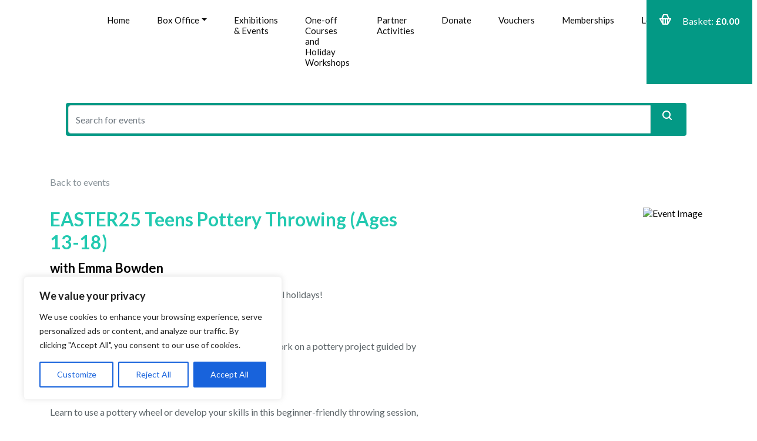

--- FILE ---
content_type: text/html; charset=UTF-8
request_url: https://tickets.queensparkarts.com/event/763:223/
body_size: 19679
content:
<!DOCTYPE html>

<html lang="en-GB">


<link
      rel="stylesheet"
      href="https://cdnjs.cloudflare.com/ajax/libs/font-awesome/5.15.3/css/all.min.css"
    />

<head>

	<script
		src="https://browser.sentry-cdn.com/5.29.2/bundle.min.js"
		integrity="sha384-ir4+BihBClNpjZk3UKgHTr0cwRhujAjy/M5VEGvcOzjhM1Db79GAg9xLxYn4uVK4"
		crossorigin="anonymous">
	</script>
	<script>
		Sentry.init({
			dsn: "https://a7c1385511eb4b45995ef1380a727838@o500868.ingest.sentry.io/5588029",
			release: "v8.2.20",
			beforeSend: (event) => {
				// filter out sentry events from invalid domains
				const url = event.request?.url;
				const isMissingSubdomain = url && 
					(url.startsWith('https://preview.red61') || url.startsWith('https://online.red61' || url.startsWith('https://online.qa.red61')))
    			if (isMissingSubdomain) {
      				return null;
    			}
    			return event;
			},
		});
		Sentry.configureScope((scope) => {
			scope.setTag("website", document.location.origin);
		});
	</script>
	<meta name="viewport" content="width=device-width, initial-scale=1"/>
	<title>Queens Park Arts Centre</title>


<style>
@media (max-width: 992px){
	.carousel-inner {
	height: 340px !important;
	}
}

@media (max-width: 576px){
	.carousel-inner {
	height: 340px !important;
	}
}
</style>
<meta name='robots' content='max-image-preview:large' />
	<style>img:is([sizes="auto" i], [sizes^="auto," i]) { contain-intrinsic-size: 3000px 1500px }</style>
	<link rel='dns-prefetch' href='//red61-digital-react-player.s3.eu-west-2.amazonaws.com' />
<link rel='dns-prefetch' href='//cdnjs.cloudflare.com' />
<link rel='dns-prefetch' href='//fonts.googleapis.com' />
<link rel="alternate" type="application/rss+xml" title="Queens Park Arts Centre &raquo; Feed" href="https://tickets.queensparkarts.com/feed/" />
<link rel="alternate" type="application/rss+xml" title="Queens Park Arts Centre &raquo; Comments Feed" href="https://tickets.queensparkarts.com/comments/feed/" />
<script type="text/javascript">
/* <![CDATA[ */
window._wpemojiSettings = {"baseUrl":"https:\/\/s.w.org\/images\/core\/emoji\/16.0.1\/72x72\/","ext":".png","svgUrl":"https:\/\/s.w.org\/images\/core\/emoji\/16.0.1\/svg\/","svgExt":".svg","source":{"concatemoji":"https:\/\/tickets.queensparkarts.com\/wp-includes\/js\/wp-emoji-release.min.js?ver=6.8.3"}};
/*! This file is auto-generated */
!function(s,n){var o,i,e;function c(e){try{var t={supportTests:e,timestamp:(new Date).valueOf()};sessionStorage.setItem(o,JSON.stringify(t))}catch(e){}}function p(e,t,n){e.clearRect(0,0,e.canvas.width,e.canvas.height),e.fillText(t,0,0);var t=new Uint32Array(e.getImageData(0,0,e.canvas.width,e.canvas.height).data),a=(e.clearRect(0,0,e.canvas.width,e.canvas.height),e.fillText(n,0,0),new Uint32Array(e.getImageData(0,0,e.canvas.width,e.canvas.height).data));return t.every(function(e,t){return e===a[t]})}function u(e,t){e.clearRect(0,0,e.canvas.width,e.canvas.height),e.fillText(t,0,0);for(var n=e.getImageData(16,16,1,1),a=0;a<n.data.length;a++)if(0!==n.data[a])return!1;return!0}function f(e,t,n,a){switch(t){case"flag":return n(e,"\ud83c\udff3\ufe0f\u200d\u26a7\ufe0f","\ud83c\udff3\ufe0f\u200b\u26a7\ufe0f")?!1:!n(e,"\ud83c\udde8\ud83c\uddf6","\ud83c\udde8\u200b\ud83c\uddf6")&&!n(e,"\ud83c\udff4\udb40\udc67\udb40\udc62\udb40\udc65\udb40\udc6e\udb40\udc67\udb40\udc7f","\ud83c\udff4\u200b\udb40\udc67\u200b\udb40\udc62\u200b\udb40\udc65\u200b\udb40\udc6e\u200b\udb40\udc67\u200b\udb40\udc7f");case"emoji":return!a(e,"\ud83e\udedf")}return!1}function g(e,t,n,a){var r="undefined"!=typeof WorkerGlobalScope&&self instanceof WorkerGlobalScope?new OffscreenCanvas(300,150):s.createElement("canvas"),o=r.getContext("2d",{willReadFrequently:!0}),i=(o.textBaseline="top",o.font="600 32px Arial",{});return e.forEach(function(e){i[e]=t(o,e,n,a)}),i}function t(e){var t=s.createElement("script");t.src=e,t.defer=!0,s.head.appendChild(t)}"undefined"!=typeof Promise&&(o="wpEmojiSettingsSupports",i=["flag","emoji"],n.supports={everything:!0,everythingExceptFlag:!0},e=new Promise(function(e){s.addEventListener("DOMContentLoaded",e,{once:!0})}),new Promise(function(t){var n=function(){try{var e=JSON.parse(sessionStorage.getItem(o));if("object"==typeof e&&"number"==typeof e.timestamp&&(new Date).valueOf()<e.timestamp+604800&&"object"==typeof e.supportTests)return e.supportTests}catch(e){}return null}();if(!n){if("undefined"!=typeof Worker&&"undefined"!=typeof OffscreenCanvas&&"undefined"!=typeof URL&&URL.createObjectURL&&"undefined"!=typeof Blob)try{var e="postMessage("+g.toString()+"("+[JSON.stringify(i),f.toString(),p.toString(),u.toString()].join(",")+"));",a=new Blob([e],{type:"text/javascript"}),r=new Worker(URL.createObjectURL(a),{name:"wpTestEmojiSupports"});return void(r.onmessage=function(e){c(n=e.data),r.terminate(),t(n)})}catch(e){}c(n=g(i,f,p,u))}t(n)}).then(function(e){for(var t in e)n.supports[t]=e[t],n.supports.everything=n.supports.everything&&n.supports[t],"flag"!==t&&(n.supports.everythingExceptFlag=n.supports.everythingExceptFlag&&n.supports[t]);n.supports.everythingExceptFlag=n.supports.everythingExceptFlag&&!n.supports.flag,n.DOMReady=!1,n.readyCallback=function(){n.DOMReady=!0}}).then(function(){return e}).then(function(){var e;n.supports.everything||(n.readyCallback(),(e=n.source||{}).concatemoji?t(e.concatemoji):e.wpemoji&&e.twemoji&&(t(e.twemoji),t(e.wpemoji)))}))}((window,document),window._wpemojiSettings);
/* ]]> */
</script>
<style id='wp-emoji-styles-inline-css' type='text/css'>

	img.wp-smiley, img.emoji {
		display: inline !important;
		border: none !important;
		box-shadow: none !important;
		height: 1em !important;
		width: 1em !important;
		margin: 0 0.07em !important;
		vertical-align: -0.1em !important;
		background: none !important;
		padding: 0 !important;
	}
</style>
<link rel='stylesheet' id='wp-block-library-css' href='https://tickets.queensparkarts.com/wp-includes/css/dist/block-library/style.min.css?ver=6.8.3' type='text/css' media='all' />
<style id='classic-theme-styles-inline-css' type='text/css'>
/*! This file is auto-generated */
.wp-block-button__link{color:#fff;background-color:#32373c;border-radius:9999px;box-shadow:none;text-decoration:none;padding:calc(.667em + 2px) calc(1.333em + 2px);font-size:1.125em}.wp-block-file__button{background:#32373c;color:#fff;text-decoration:none}
</style>
<style id='global-styles-inline-css' type='text/css'>
:root{--wp--preset--aspect-ratio--square: 1;--wp--preset--aspect-ratio--4-3: 4/3;--wp--preset--aspect-ratio--3-4: 3/4;--wp--preset--aspect-ratio--3-2: 3/2;--wp--preset--aspect-ratio--2-3: 2/3;--wp--preset--aspect-ratio--16-9: 16/9;--wp--preset--aspect-ratio--9-16: 9/16;--wp--preset--color--black: #000000;--wp--preset--color--cyan-bluish-gray: #abb8c3;--wp--preset--color--white: #ffffff;--wp--preset--color--pale-pink: #f78da7;--wp--preset--color--vivid-red: #cf2e2e;--wp--preset--color--luminous-vivid-orange: #ff6900;--wp--preset--color--luminous-vivid-amber: #fcb900;--wp--preset--color--light-green-cyan: #7bdcb5;--wp--preset--color--vivid-green-cyan: #00d084;--wp--preset--color--pale-cyan-blue: #8ed1fc;--wp--preset--color--vivid-cyan-blue: #0693e3;--wp--preset--color--vivid-purple: #9b51e0;--wp--preset--gradient--vivid-cyan-blue-to-vivid-purple: linear-gradient(135deg,rgba(6,147,227,1) 0%,rgb(155,81,224) 100%);--wp--preset--gradient--light-green-cyan-to-vivid-green-cyan: linear-gradient(135deg,rgb(122,220,180) 0%,rgb(0,208,130) 100%);--wp--preset--gradient--luminous-vivid-amber-to-luminous-vivid-orange: linear-gradient(135deg,rgba(252,185,0,1) 0%,rgba(255,105,0,1) 100%);--wp--preset--gradient--luminous-vivid-orange-to-vivid-red: linear-gradient(135deg,rgba(255,105,0,1) 0%,rgb(207,46,46) 100%);--wp--preset--gradient--very-light-gray-to-cyan-bluish-gray: linear-gradient(135deg,rgb(238,238,238) 0%,rgb(169,184,195) 100%);--wp--preset--gradient--cool-to-warm-spectrum: linear-gradient(135deg,rgb(74,234,220) 0%,rgb(151,120,209) 20%,rgb(207,42,186) 40%,rgb(238,44,130) 60%,rgb(251,105,98) 80%,rgb(254,248,76) 100%);--wp--preset--gradient--blush-light-purple: linear-gradient(135deg,rgb(255,206,236) 0%,rgb(152,150,240) 100%);--wp--preset--gradient--blush-bordeaux: linear-gradient(135deg,rgb(254,205,165) 0%,rgb(254,45,45) 50%,rgb(107,0,62) 100%);--wp--preset--gradient--luminous-dusk: linear-gradient(135deg,rgb(255,203,112) 0%,rgb(199,81,192) 50%,rgb(65,88,208) 100%);--wp--preset--gradient--pale-ocean: linear-gradient(135deg,rgb(255,245,203) 0%,rgb(182,227,212) 50%,rgb(51,167,181) 100%);--wp--preset--gradient--electric-grass: linear-gradient(135deg,rgb(202,248,128) 0%,rgb(113,206,126) 100%);--wp--preset--gradient--midnight: linear-gradient(135deg,rgb(2,3,129) 0%,rgb(40,116,252) 100%);--wp--preset--font-size--small: 13px;--wp--preset--font-size--medium: 20px;--wp--preset--font-size--large: 36px;--wp--preset--font-size--x-large: 42px;--wp--preset--spacing--20: 0.44rem;--wp--preset--spacing--30: 0.67rem;--wp--preset--spacing--40: 1rem;--wp--preset--spacing--50: 1.5rem;--wp--preset--spacing--60: 2.25rem;--wp--preset--spacing--70: 3.38rem;--wp--preset--spacing--80: 5.06rem;--wp--preset--shadow--natural: 6px 6px 9px rgba(0, 0, 0, 0.2);--wp--preset--shadow--deep: 12px 12px 50px rgba(0, 0, 0, 0.4);--wp--preset--shadow--sharp: 6px 6px 0px rgba(0, 0, 0, 0.2);--wp--preset--shadow--outlined: 6px 6px 0px -3px rgba(255, 255, 255, 1), 6px 6px rgba(0, 0, 0, 1);--wp--preset--shadow--crisp: 6px 6px 0px rgba(0, 0, 0, 1);}:where(.is-layout-flex){gap: 0.5em;}:where(.is-layout-grid){gap: 0.5em;}body .is-layout-flex{display: flex;}.is-layout-flex{flex-wrap: wrap;align-items: center;}.is-layout-flex > :is(*, div){margin: 0;}body .is-layout-grid{display: grid;}.is-layout-grid > :is(*, div){margin: 0;}:where(.wp-block-columns.is-layout-flex){gap: 2em;}:where(.wp-block-columns.is-layout-grid){gap: 2em;}:where(.wp-block-post-template.is-layout-flex){gap: 1.25em;}:where(.wp-block-post-template.is-layout-grid){gap: 1.25em;}.has-black-color{color: var(--wp--preset--color--black) !important;}.has-cyan-bluish-gray-color{color: var(--wp--preset--color--cyan-bluish-gray) !important;}.has-white-color{color: var(--wp--preset--color--white) !important;}.has-pale-pink-color{color: var(--wp--preset--color--pale-pink) !important;}.has-vivid-red-color{color: var(--wp--preset--color--vivid-red) !important;}.has-luminous-vivid-orange-color{color: var(--wp--preset--color--luminous-vivid-orange) !important;}.has-luminous-vivid-amber-color{color: var(--wp--preset--color--luminous-vivid-amber) !important;}.has-light-green-cyan-color{color: var(--wp--preset--color--light-green-cyan) !important;}.has-vivid-green-cyan-color{color: var(--wp--preset--color--vivid-green-cyan) !important;}.has-pale-cyan-blue-color{color: var(--wp--preset--color--pale-cyan-blue) !important;}.has-vivid-cyan-blue-color{color: var(--wp--preset--color--vivid-cyan-blue) !important;}.has-vivid-purple-color{color: var(--wp--preset--color--vivid-purple) !important;}.has-black-background-color{background-color: var(--wp--preset--color--black) !important;}.has-cyan-bluish-gray-background-color{background-color: var(--wp--preset--color--cyan-bluish-gray) !important;}.has-white-background-color{background-color: var(--wp--preset--color--white) !important;}.has-pale-pink-background-color{background-color: var(--wp--preset--color--pale-pink) !important;}.has-vivid-red-background-color{background-color: var(--wp--preset--color--vivid-red) !important;}.has-luminous-vivid-orange-background-color{background-color: var(--wp--preset--color--luminous-vivid-orange) !important;}.has-luminous-vivid-amber-background-color{background-color: var(--wp--preset--color--luminous-vivid-amber) !important;}.has-light-green-cyan-background-color{background-color: var(--wp--preset--color--light-green-cyan) !important;}.has-vivid-green-cyan-background-color{background-color: var(--wp--preset--color--vivid-green-cyan) !important;}.has-pale-cyan-blue-background-color{background-color: var(--wp--preset--color--pale-cyan-blue) !important;}.has-vivid-cyan-blue-background-color{background-color: var(--wp--preset--color--vivid-cyan-blue) !important;}.has-vivid-purple-background-color{background-color: var(--wp--preset--color--vivid-purple) !important;}.has-black-border-color{border-color: var(--wp--preset--color--black) !important;}.has-cyan-bluish-gray-border-color{border-color: var(--wp--preset--color--cyan-bluish-gray) !important;}.has-white-border-color{border-color: var(--wp--preset--color--white) !important;}.has-pale-pink-border-color{border-color: var(--wp--preset--color--pale-pink) !important;}.has-vivid-red-border-color{border-color: var(--wp--preset--color--vivid-red) !important;}.has-luminous-vivid-orange-border-color{border-color: var(--wp--preset--color--luminous-vivid-orange) !important;}.has-luminous-vivid-amber-border-color{border-color: var(--wp--preset--color--luminous-vivid-amber) !important;}.has-light-green-cyan-border-color{border-color: var(--wp--preset--color--light-green-cyan) !important;}.has-vivid-green-cyan-border-color{border-color: var(--wp--preset--color--vivid-green-cyan) !important;}.has-pale-cyan-blue-border-color{border-color: var(--wp--preset--color--pale-cyan-blue) !important;}.has-vivid-cyan-blue-border-color{border-color: var(--wp--preset--color--vivid-cyan-blue) !important;}.has-vivid-purple-border-color{border-color: var(--wp--preset--color--vivid-purple) !important;}.has-vivid-cyan-blue-to-vivid-purple-gradient-background{background: var(--wp--preset--gradient--vivid-cyan-blue-to-vivid-purple) !important;}.has-light-green-cyan-to-vivid-green-cyan-gradient-background{background: var(--wp--preset--gradient--light-green-cyan-to-vivid-green-cyan) !important;}.has-luminous-vivid-amber-to-luminous-vivid-orange-gradient-background{background: var(--wp--preset--gradient--luminous-vivid-amber-to-luminous-vivid-orange) !important;}.has-luminous-vivid-orange-to-vivid-red-gradient-background{background: var(--wp--preset--gradient--luminous-vivid-orange-to-vivid-red) !important;}.has-very-light-gray-to-cyan-bluish-gray-gradient-background{background: var(--wp--preset--gradient--very-light-gray-to-cyan-bluish-gray) !important;}.has-cool-to-warm-spectrum-gradient-background{background: var(--wp--preset--gradient--cool-to-warm-spectrum) !important;}.has-blush-light-purple-gradient-background{background: var(--wp--preset--gradient--blush-light-purple) !important;}.has-blush-bordeaux-gradient-background{background: var(--wp--preset--gradient--blush-bordeaux) !important;}.has-luminous-dusk-gradient-background{background: var(--wp--preset--gradient--luminous-dusk) !important;}.has-pale-ocean-gradient-background{background: var(--wp--preset--gradient--pale-ocean) !important;}.has-electric-grass-gradient-background{background: var(--wp--preset--gradient--electric-grass) !important;}.has-midnight-gradient-background{background: var(--wp--preset--gradient--midnight) !important;}.has-small-font-size{font-size: var(--wp--preset--font-size--small) !important;}.has-medium-font-size{font-size: var(--wp--preset--font-size--medium) !important;}.has-large-font-size{font-size: var(--wp--preset--font-size--large) !important;}.has-x-large-font-size{font-size: var(--wp--preset--font-size--x-large) !important;}
:where(.wp-block-post-template.is-layout-flex){gap: 1.25em;}:where(.wp-block-post-template.is-layout-grid){gap: 1.25em;}
:where(.wp-block-columns.is-layout-flex){gap: 2em;}:where(.wp-block-columns.is-layout-grid){gap: 2em;}
:root :where(.wp-block-pullquote){font-size: 1.5em;line-height: 1.6;}
</style>
<link rel='stylesheet' id='contact-form-7-css' href='https://tickets.queensparkarts.com/wp-content/plugins/contact-form-7/includes/css/styles.css?ver=6.1.3' type='text/css' media='all' />
<link rel='stylesheet' id='styles-css' href='https://tickets.queensparkarts.com/wp-content/themes/red61/dist/css/styles.min.css?ver=v8.2.20' type='text/css' media='all' />
<style id='styles-inline-css' type='text/css'>
* { font-family: Lato; }
.primary-color {
	color: #22c9b0 !important;
}
.primary-color-background {
	background-color: #22c9b0 !important;
	color: white;
}
.donation-frequencys-ul input[type="radio"]:checked + label {
    background: #22c9b0 !important;
    color: white;
}
a, .secondary-color {
	color: #039985;
}
.menu-color {
	background-color: #ffffff;
}
.footer-bg-color {
	background-color: #ffffff;
}
.primary-bg-color {
	background-color: #22c9b0 !important;
}
.primary-bg-fade {
  background-image: linear-gradient(to bottom,  #22c9b0, #6dfffb);
}
.secondary-bg-color {
	background-color: #039985 !important;
}
.low-availability-bg-color {
	background-color: #FFA500 !important;
	color: white !important;
}
.low-availability-border-color {
	border-color: #FFA500 !important;
}
.menu-bg-color {
	background-color: #ffffff;
}
.primary-border-color {
	border-color: #22c9b0 !important;
}
.secondary-border-1px {
	border: 1px solid #039985;
}
.secondary-border-color {
	border-color: #039985 !important;
}
.green-selected-bg-color {
	background-color: #45796e;
}
.menu-basket-bg-color {
	background-color: #039985;
	border: 1px solid #039985;
}
header .navbar .navbar-nav li .dropdown-menu {
	background-color: #ffffff;
}
header .navbar .navbar-nav li .dropdown-menu .dropdown-item:focus, header .navbar .navbar-nav li .dropdown-menu .dropdown-item:hover {
	background-color: #ffffff;
}
header .navbar .navbar-nav li a, footer .subscribe-row .footer-links li a {
	color: #0a0a0a;
}
header .navbar .navbar-nav li.active > a, header .navbar .navbar-nav li:hover > a {
	color: #b5c1c9;
	border-color: #b5c1c9;
}
header .navbar .navbar-toggler svg,
header .navbar #hamburger-container .hamburger-basket-class svg {
	fill: #0a0a0a;
	width: 25px;
	height: 25px;
}
footer .subscribe-row .footer-links li a:hover {
	color: #b5c1c9;
}
/*  Control the time slider */
.filter-card .range-select .irs--round .irs-from, .filter-card .range-select .irs--round .irs-min, .filter-card .range-select .irs--round .irs-to {
	color: #22c9b0;
}
.filter-card .range-select .irs--round .irs-handle {
	border-color: #22c9b0;
	background-color: #22c9b0;
}
.filter-card .range-select .irs--round .irs-bar {
	background-color: #22c9b0;
}
.banner-slider .main_search .custom-form .form-control:focus,
.search-event .custom-form .form-control:focus {
	border-color: #22c9b0 !important;
}
/* checkboxes and radios */
.filter-card .via-box .checkbox-style:checked+.checkbox-style-3-label:before,
.accounts .check-preference .checkbox-style:checked+.checkbox-style-3-label:before,
.membership .card-custom .radio-style:checked+.radio-style-1-label:before,
.membership .card-custom .card_body .checkbox-style:checked+.checkbox-style-3-label:before,
.microsites .radio-style:checked+.radio-style-1-label:before {
    background: #22c9b0;
    color: #fff;
    border-color: #22c9b0;
}

.events-filter-digital .radio-style:checked+.radio-style-1-label:before,
.events-filter-digital-mobile .radio-style:checked+.radio-style-1-label:before {
    background: #039985;
    color: #fff;
    border-color: #039985;
}

.filter-card .calendar-wraper .table tbody tr td.active, .filter-card .calendar-wraper .table tbody tr td.today, .filter-card .calendar-wraper .table tbody tr td:focus, .filter-card .calendar-wraper .table tbody tr td:hover{
    background-color: #22c9b0;
}
.btn-success:not(:disabled):not(.disabled):active:focus{
    box-shadow: 0 0 0 0;
}
/* login active pill */
.microsites .login-regiter .nav li a.active {
	border-color: #22c9b0;
}
.microsites .custom-form .checkbox-style:checked+.checkbox-style-3-label:before {
	border-color: #22c9b0;
	background-color: #22c9b0;
}
.wrapper-content .contact-main .cont-w li a {
	color: #22c9b0;
}
.accounts .card-transiction li .info-box a.recycle {
	background-color: #22c9b0;
    border: 1px solid #22c9b0;
}
.search-event {
	background-color: #ffffff;
}
.event-schedule .calendar-wraper .table tbody tr td.active,
.event-schedule .calendar-wraper .table tbody tr td.today,
.event-schedule .calendar-wraper .table tbody tr td:focus,
.event-schedule .calendar-wraper .table tbody tr td:not(.disabled):hover {
	background-color: #45796e;
}
.event-schedule-seatmaps .Seatmap-detail .seatmap-detail-left .confirm-seatmap p.selected-seat:after {
	background-color: #22c9b0;
}
.event-schedule-seatmaps .Seatmap-detail .seatmap-detail-left .confirm-seatmap p.basket-seat:after {
	background-color: #039985;
}
.microsites .address-box {
	border-color: #22c9b0;
}
/* Basket */
.clear-basket-btn {
	color: #22c9b0 !important;
}

.tooltip-container:before {
	background-color: #22c9b0 !important;
}

.tooltip-container:after {
    border:10px solid #22c9b0 !important;
    border-color: transparent #22c9b0 transparent transparent !important;
}

/*  Buttons */

.btn-primary-bg-color {
	background-color: #22c9b0 !important;
	border-color: #22c9b0 !important;
}

.btn-primary-bg-color:hover {
	background-color: #00a188 !important;
	border-color: #00a188 !important;

}


.btn-secondary-bg-color {
	background-color: #039985 !important;
	border-color: #039985 !important;
}

.btn-secondary-bg-color:hover {
	background-color: #00715d !important;
	border-color: #00715d !important;

}

.carousel-inner,
.carousel-inner-no-content  {
	height: 200px;
}

.home-carousel-height {
	height: 200px !important;
}

@media (max-width: 991px){
	.carousel-inner-no-content {
	height: 0px;
	}
}

</style>
<link rel='stylesheet' id='rangeslider-css' href='https://cdnjs.cloudflare.com/ajax/libs/ion-rangeslider/2.3.0/css/ion.rangeSlider.min.css?ver=v8.2.20' type='text/css' media='all' />
<link rel='stylesheet' id='linje-headings-fonts-css' href='//fonts.googleapis.com/css?family=Lato%3A400%2C700%2C400italic%2C700italic&#038;ver=6.8.3' type='text/css' media='all' />
<script type="text/javascript" id="cookie-law-info-js-extra">
/* <![CDATA[ */
var _ckyConfig = {"_ipData":[],"_assetsURL":"https:\/\/tickets.queensparkarts.com\/wp-content\/plugins\/cookie-law-info\/lite\/frontend\/images\/","_publicURL":"https:\/\/tickets.queensparkarts.com","_expiry":"365","_categories":[{"name":"Necessary","slug":"necessary","isNecessary":true,"ccpaDoNotSell":true,"cookies":[],"active":true,"defaultConsent":{"gdpr":true,"ccpa":true}},{"name":"Functional","slug":"functional","isNecessary":false,"ccpaDoNotSell":true,"cookies":[],"active":true,"defaultConsent":{"gdpr":false,"ccpa":false}},{"name":"Analytics","slug":"analytics","isNecessary":false,"ccpaDoNotSell":true,"cookies":[],"active":true,"defaultConsent":{"gdpr":false,"ccpa":false}},{"name":"Performance","slug":"performance","isNecessary":false,"ccpaDoNotSell":true,"cookies":[],"active":true,"defaultConsent":{"gdpr":false,"ccpa":false}},{"name":"Advertisement","slug":"advertisement","isNecessary":false,"ccpaDoNotSell":true,"cookies":[],"active":true,"defaultConsent":{"gdpr":false,"ccpa":false}}],"_activeLaw":"gdpr","_rootDomain":"","_block":"1","_showBanner":"1","_bannerConfig":{"settings":{"type":"box","preferenceCenterType":"popup","position":"bottom-left","applicableLaw":"gdpr"},"behaviours":{"reloadBannerOnAccept":false,"loadAnalyticsByDefault":false,"animations":{"onLoad":"animate","onHide":"sticky"}},"config":{"revisitConsent":{"status":true,"tag":"revisit-consent","position":"bottom-left","meta":{"url":"#"},"styles":{"background-color":"#0056A7"},"elements":{"title":{"type":"text","tag":"revisit-consent-title","status":true,"styles":{"color":"#0056a7"}}}},"preferenceCenter":{"toggle":{"status":true,"tag":"detail-category-toggle","type":"toggle","states":{"active":{"styles":{"background-color":"#1863DC"}},"inactive":{"styles":{"background-color":"#D0D5D2"}}}}},"categoryPreview":{"status":false,"toggle":{"status":true,"tag":"detail-category-preview-toggle","type":"toggle","states":{"active":{"styles":{"background-color":"#1863DC"}},"inactive":{"styles":{"background-color":"#D0D5D2"}}}}},"videoPlaceholder":{"status":true,"styles":{"background-color":"#000000","border-color":"#000000","color":"#ffffff"}},"readMore":{"status":false,"tag":"readmore-button","type":"link","meta":{"noFollow":true,"newTab":true},"styles":{"color":"#1863DC","background-color":"transparent","border-color":"transparent"}},"showMore":{"status":true,"tag":"show-desc-button","type":"button","styles":{"color":"#1863DC"}},"showLess":{"status":true,"tag":"hide-desc-button","type":"button","styles":{"color":"#1863DC"}},"alwaysActive":{"status":true,"tag":"always-active","styles":{"color":"#008000"}},"manualLinks":{"status":true,"tag":"manual-links","type":"link","styles":{"color":"#1863DC"}},"auditTable":{"status":true},"optOption":{"status":true,"toggle":{"status":true,"tag":"optout-option-toggle","type":"toggle","states":{"active":{"styles":{"background-color":"#1863dc"}},"inactive":{"styles":{"background-color":"#FFFFFF"}}}}}}},"_version":"3.3.6","_logConsent":"1","_tags":[{"tag":"accept-button","styles":{"color":"#FFFFFF","background-color":"#1863DC","border-color":"#1863DC"}},{"tag":"reject-button","styles":{"color":"#1863DC","background-color":"transparent","border-color":"#1863DC"}},{"tag":"settings-button","styles":{"color":"#1863DC","background-color":"transparent","border-color":"#1863DC"}},{"tag":"readmore-button","styles":{"color":"#1863DC","background-color":"transparent","border-color":"transparent"}},{"tag":"donotsell-button","styles":{"color":"#1863DC","background-color":"transparent","border-color":"transparent"}},{"tag":"show-desc-button","styles":{"color":"#1863DC"}},{"tag":"hide-desc-button","styles":{"color":"#1863DC"}},{"tag":"cky-always-active","styles":[]},{"tag":"cky-link","styles":[]},{"tag":"accept-button","styles":{"color":"#FFFFFF","background-color":"#1863DC","border-color":"#1863DC"}},{"tag":"revisit-consent","styles":{"background-color":"#0056A7"}}],"_shortCodes":[{"key":"cky_readmore","content":"<a href=\"#\" class=\"cky-policy\" aria-label=\"Cookie Policy\" target=\"_blank\" rel=\"noopener\" data-cky-tag=\"readmore-button\">Cookie Policy<\/a>","tag":"readmore-button","status":false,"attributes":{"rel":"nofollow","target":"_blank"}},{"key":"cky_show_desc","content":"<button class=\"cky-show-desc-btn\" data-cky-tag=\"show-desc-button\" aria-label=\"Show more\">Show more<\/button>","tag":"show-desc-button","status":true,"attributes":[]},{"key":"cky_hide_desc","content":"<button class=\"cky-show-desc-btn\" data-cky-tag=\"hide-desc-button\" aria-label=\"Show less\">Show less<\/button>","tag":"hide-desc-button","status":true,"attributes":[]},{"key":"cky_optout_show_desc","content":"[cky_optout_show_desc]","tag":"optout-show-desc-button","status":true,"attributes":[]},{"key":"cky_optout_hide_desc","content":"[cky_optout_hide_desc]","tag":"optout-hide-desc-button","status":true,"attributes":[]},{"key":"cky_category_toggle_label","content":"[cky_{{status}}_category_label] [cky_preference_{{category_slug}}_title]","tag":"","status":true,"attributes":[]},{"key":"cky_enable_category_label","content":"Enable","tag":"","status":true,"attributes":[]},{"key":"cky_disable_category_label","content":"Disable","tag":"","status":true,"attributes":[]},{"key":"cky_video_placeholder","content":"<div class=\"video-placeholder-normal\" data-cky-tag=\"video-placeholder\" id=\"[UNIQUEID]\"><p class=\"video-placeholder-text-normal\" data-cky-tag=\"placeholder-title\">Please accept cookies to access this content<\/p><\/div>","tag":"","status":true,"attributes":[]},{"key":"cky_enable_optout_label","content":"Enable","tag":"","status":true,"attributes":[]},{"key":"cky_disable_optout_label","content":"Disable","tag":"","status":true,"attributes":[]},{"key":"cky_optout_toggle_label","content":"[cky_{{status}}_optout_label] [cky_optout_option_title]","tag":"","status":true,"attributes":[]},{"key":"cky_optout_option_title","content":"Do Not Sell or Share My Personal Information","tag":"","status":true,"attributes":[]},{"key":"cky_optout_close_label","content":"Close","tag":"","status":true,"attributes":[]},{"key":"cky_preference_close_label","content":"Close","tag":"","status":true,"attributes":[]}],"_rtl":"","_language":"en","_providersToBlock":[]};
var _ckyStyles = {"css":".cky-overlay{background: #000000; opacity: 0.4; position: fixed; top: 0; left: 0; width: 100%; height: 100%; z-index: 99999999;}.cky-hide{display: none;}.cky-btn-revisit-wrapper{display: flex; align-items: center; justify-content: center; background: #0056a7; width: 45px; height: 45px; border-radius: 50%; position: fixed; z-index: 999999; cursor: pointer;}.cky-revisit-bottom-left{bottom: 15px; left: 15px;}.cky-revisit-bottom-right{bottom: 15px; right: 15px;}.cky-btn-revisit-wrapper .cky-btn-revisit{display: flex; align-items: center; justify-content: center; background: none; border: none; cursor: pointer; position: relative; margin: 0; padding: 0;}.cky-btn-revisit-wrapper .cky-btn-revisit img{max-width: fit-content; margin: 0; height: 30px; width: 30px;}.cky-revisit-bottom-left:hover::before{content: attr(data-tooltip); position: absolute; background: #4e4b66; color: #ffffff; left: calc(100% + 7px); font-size: 12px; line-height: 16px; width: max-content; padding: 4px 8px; border-radius: 4px;}.cky-revisit-bottom-left:hover::after{position: absolute; content: \"\"; border: 5px solid transparent; left: calc(100% + 2px); border-left-width: 0; border-right-color: #4e4b66;}.cky-revisit-bottom-right:hover::before{content: attr(data-tooltip); position: absolute; background: #4e4b66; color: #ffffff; right: calc(100% + 7px); font-size: 12px; line-height: 16px; width: max-content; padding: 4px 8px; border-radius: 4px;}.cky-revisit-bottom-right:hover::after{position: absolute; content: \"\"; border: 5px solid transparent; right: calc(100% + 2px); border-right-width: 0; border-left-color: #4e4b66;}.cky-revisit-hide{display: none;}.cky-consent-container{position: fixed; width: 440px; box-sizing: border-box; z-index: 9999999; border-radius: 6px;}.cky-consent-container .cky-consent-bar{background: #ffffff; border: 1px solid; padding: 20px 26px; box-shadow: 0 -1px 10px 0 #acabab4d; border-radius: 6px;}.cky-box-bottom-left{bottom: 40px; left: 40px;}.cky-box-bottom-right{bottom: 40px; right: 40px;}.cky-box-top-left{top: 40px; left: 40px;}.cky-box-top-right{top: 40px; right: 40px;}.cky-custom-brand-logo-wrapper .cky-custom-brand-logo{width: 100px; height: auto; margin: 0 0 12px 0;}.cky-notice .cky-title{color: #212121; font-weight: 700; font-size: 18px; line-height: 24px; margin: 0 0 12px 0;}.cky-notice-des *,.cky-preference-content-wrapper *,.cky-accordion-header-des *,.cky-gpc-wrapper .cky-gpc-desc *{font-size: 14px;}.cky-notice-des{color: #212121; font-size: 14px; line-height: 24px; font-weight: 400;}.cky-notice-des img{height: 25px; width: 25px;}.cky-consent-bar .cky-notice-des p,.cky-gpc-wrapper .cky-gpc-desc p,.cky-preference-body-wrapper .cky-preference-content-wrapper p,.cky-accordion-header-wrapper .cky-accordion-header-des p,.cky-cookie-des-table li div:last-child p{color: inherit; margin-top: 0; overflow-wrap: break-word;}.cky-notice-des P:last-child,.cky-preference-content-wrapper p:last-child,.cky-cookie-des-table li div:last-child p:last-child,.cky-gpc-wrapper .cky-gpc-desc p:last-child{margin-bottom: 0;}.cky-notice-des a.cky-policy,.cky-notice-des button.cky-policy{font-size: 14px; color: #1863dc; white-space: nowrap; cursor: pointer; background: transparent; border: 1px solid; text-decoration: underline;}.cky-notice-des button.cky-policy{padding: 0;}.cky-notice-des a.cky-policy:focus-visible,.cky-notice-des button.cky-policy:focus-visible,.cky-preference-content-wrapper .cky-show-desc-btn:focus-visible,.cky-accordion-header .cky-accordion-btn:focus-visible,.cky-preference-header .cky-btn-close:focus-visible,.cky-switch input[type=\"checkbox\"]:focus-visible,.cky-footer-wrapper a:focus-visible,.cky-btn:focus-visible{outline: 2px solid #1863dc; outline-offset: 2px;}.cky-btn:focus:not(:focus-visible),.cky-accordion-header .cky-accordion-btn:focus:not(:focus-visible),.cky-preference-content-wrapper .cky-show-desc-btn:focus:not(:focus-visible),.cky-btn-revisit-wrapper .cky-btn-revisit:focus:not(:focus-visible),.cky-preference-header .cky-btn-close:focus:not(:focus-visible),.cky-consent-bar .cky-banner-btn-close:focus:not(:focus-visible){outline: 0;}button.cky-show-desc-btn:not(:hover):not(:active){color: #1863dc; background: transparent;}button.cky-accordion-btn:not(:hover):not(:active),button.cky-banner-btn-close:not(:hover):not(:active),button.cky-btn-revisit:not(:hover):not(:active),button.cky-btn-close:not(:hover):not(:active){background: transparent;}.cky-consent-bar button:hover,.cky-modal.cky-modal-open button:hover,.cky-consent-bar button:focus,.cky-modal.cky-modal-open button:focus{text-decoration: none;}.cky-notice-btn-wrapper{display: flex; justify-content: flex-start; align-items: center; flex-wrap: wrap; margin-top: 16px;}.cky-notice-btn-wrapper .cky-btn{text-shadow: none; box-shadow: none;}.cky-btn{flex: auto; max-width: 100%; font-size: 14px; font-family: inherit; line-height: 24px; padding: 8px; font-weight: 500; margin: 0 8px 0 0; border-radius: 2px; cursor: pointer; text-align: center; text-transform: none; min-height: 0;}.cky-btn:hover{opacity: 0.8;}.cky-btn-customize{color: #1863dc; background: transparent; border: 2px solid #1863dc;}.cky-btn-reject{color: #1863dc; background: transparent; border: 2px solid #1863dc;}.cky-btn-accept{background: #1863dc; color: #ffffff; border: 2px solid #1863dc;}.cky-btn:last-child{margin-right: 0;}@media (max-width: 576px){.cky-box-bottom-left{bottom: 0; left: 0;}.cky-box-bottom-right{bottom: 0; right: 0;}.cky-box-top-left{top: 0; left: 0;}.cky-box-top-right{top: 0; right: 0;}}@media (max-width: 440px){.cky-box-bottom-left, .cky-box-bottom-right, .cky-box-top-left, .cky-box-top-right{width: 100%; max-width: 100%;}.cky-consent-container .cky-consent-bar{padding: 20px 0;}.cky-custom-brand-logo-wrapper, .cky-notice .cky-title, .cky-notice-des, .cky-notice-btn-wrapper{padding: 0 24px;}.cky-notice-des{max-height: 40vh; overflow-y: scroll;}.cky-notice-btn-wrapper{flex-direction: column; margin-top: 0;}.cky-btn{width: 100%; margin: 10px 0 0 0;}.cky-notice-btn-wrapper .cky-btn-customize{order: 2;}.cky-notice-btn-wrapper .cky-btn-reject{order: 3;}.cky-notice-btn-wrapper .cky-btn-accept{order: 1; margin-top: 16px;}}@media (max-width: 352px){.cky-notice .cky-title{font-size: 16px;}.cky-notice-des *{font-size: 12px;}.cky-notice-des, .cky-btn{font-size: 12px;}}.cky-modal.cky-modal-open{display: flex; visibility: visible; -webkit-transform: translate(-50%, -50%); -moz-transform: translate(-50%, -50%); -ms-transform: translate(-50%, -50%); -o-transform: translate(-50%, -50%); transform: translate(-50%, -50%); top: 50%; left: 50%; transition: all 1s ease;}.cky-modal{box-shadow: 0 32px 68px rgba(0, 0, 0, 0.3); margin: 0 auto; position: fixed; max-width: 100%; background: #ffffff; top: 50%; box-sizing: border-box; border-radius: 6px; z-index: 999999999; color: #212121; -webkit-transform: translate(-50%, 100%); -moz-transform: translate(-50%, 100%); -ms-transform: translate(-50%, 100%); -o-transform: translate(-50%, 100%); transform: translate(-50%, 100%); visibility: hidden; transition: all 0s ease;}.cky-preference-center{max-height: 79vh; overflow: hidden; width: 845px; overflow: hidden; flex: 1 1 0; display: flex; flex-direction: column; border-radius: 6px;}.cky-preference-header{display: flex; align-items: center; justify-content: space-between; padding: 22px 24px; border-bottom: 1px solid;}.cky-preference-header .cky-preference-title{font-size: 18px; font-weight: 700; line-height: 24px;}.cky-preference-header .cky-btn-close{margin: 0; cursor: pointer; vertical-align: middle; padding: 0; background: none; border: none; width: auto; height: auto; min-height: 0; line-height: 0; text-shadow: none; box-shadow: none;}.cky-preference-header .cky-btn-close img{margin: 0; height: 10px; width: 10px;}.cky-preference-body-wrapper{padding: 0 24px; flex: 1; overflow: auto; box-sizing: border-box;}.cky-preference-content-wrapper,.cky-gpc-wrapper .cky-gpc-desc{font-size: 14px; line-height: 24px; font-weight: 400; padding: 12px 0;}.cky-preference-content-wrapper{border-bottom: 1px solid;}.cky-preference-content-wrapper img{height: 25px; width: 25px;}.cky-preference-content-wrapper .cky-show-desc-btn{font-size: 14px; font-family: inherit; color: #1863dc; text-decoration: none; line-height: 24px; padding: 0; margin: 0; white-space: nowrap; cursor: pointer; background: transparent; border-color: transparent; text-transform: none; min-height: 0; text-shadow: none; box-shadow: none;}.cky-accordion-wrapper{margin-bottom: 10px;}.cky-accordion{border-bottom: 1px solid;}.cky-accordion:last-child{border-bottom: none;}.cky-accordion .cky-accordion-item{display: flex; margin-top: 10px;}.cky-accordion .cky-accordion-body{display: none;}.cky-accordion.cky-accordion-active .cky-accordion-body{display: block; padding: 0 22px; margin-bottom: 16px;}.cky-accordion-header-wrapper{cursor: pointer; width: 100%;}.cky-accordion-item .cky-accordion-header{display: flex; justify-content: space-between; align-items: center;}.cky-accordion-header .cky-accordion-btn{font-size: 16px; font-family: inherit; color: #212121; line-height: 24px; background: none; border: none; font-weight: 700; padding: 0; margin: 0; cursor: pointer; text-transform: none; min-height: 0; text-shadow: none; box-shadow: none;}.cky-accordion-header .cky-always-active{color: #008000; font-weight: 600; line-height: 24px; font-size: 14px;}.cky-accordion-header-des{font-size: 14px; line-height: 24px; margin: 10px 0 16px 0;}.cky-accordion-chevron{margin-right: 22px; position: relative; cursor: pointer;}.cky-accordion-chevron-hide{display: none;}.cky-accordion .cky-accordion-chevron i::before{content: \"\"; position: absolute; border-right: 1.4px solid; border-bottom: 1.4px solid; border-color: inherit; height: 6px; width: 6px; -webkit-transform: rotate(-45deg); -moz-transform: rotate(-45deg); -ms-transform: rotate(-45deg); -o-transform: rotate(-45deg); transform: rotate(-45deg); transition: all 0.2s ease-in-out; top: 8px;}.cky-accordion.cky-accordion-active .cky-accordion-chevron i::before{-webkit-transform: rotate(45deg); -moz-transform: rotate(45deg); -ms-transform: rotate(45deg); -o-transform: rotate(45deg); transform: rotate(45deg);}.cky-audit-table{background: #f4f4f4; border-radius: 6px;}.cky-audit-table .cky-empty-cookies-text{color: inherit; font-size: 12px; line-height: 24px; margin: 0; padding: 10px;}.cky-audit-table .cky-cookie-des-table{font-size: 12px; line-height: 24px; font-weight: normal; padding: 15px 10px; border-bottom: 1px solid; border-bottom-color: inherit; margin: 0;}.cky-audit-table .cky-cookie-des-table:last-child{border-bottom: none;}.cky-audit-table .cky-cookie-des-table li{list-style-type: none; display: flex; padding: 3px 0;}.cky-audit-table .cky-cookie-des-table li:first-child{padding-top: 0;}.cky-cookie-des-table li div:first-child{width: 100px; font-weight: 600; word-break: break-word; word-wrap: break-word;}.cky-cookie-des-table li div:last-child{flex: 1; word-break: break-word; word-wrap: break-word; margin-left: 8px;}.cky-footer-shadow{display: block; width: 100%; height: 40px; background: linear-gradient(180deg, rgba(255, 255, 255, 0) 0%, #ffffff 100%); position: absolute; bottom: calc(100% - 1px);}.cky-footer-wrapper{position: relative;}.cky-prefrence-btn-wrapper{display: flex; flex-wrap: wrap; align-items: center; justify-content: center; padding: 22px 24px; border-top: 1px solid;}.cky-prefrence-btn-wrapper .cky-btn{flex: auto; max-width: 100%; text-shadow: none; box-shadow: none;}.cky-btn-preferences{color: #1863dc; background: transparent; border: 2px solid #1863dc;}.cky-preference-header,.cky-preference-body-wrapper,.cky-preference-content-wrapper,.cky-accordion-wrapper,.cky-accordion,.cky-accordion-wrapper,.cky-footer-wrapper,.cky-prefrence-btn-wrapper{border-color: inherit;}@media (max-width: 845px){.cky-modal{max-width: calc(100% - 16px);}}@media (max-width: 576px){.cky-modal{max-width: 100%;}.cky-preference-center{max-height: 100vh;}.cky-prefrence-btn-wrapper{flex-direction: column;}.cky-accordion.cky-accordion-active .cky-accordion-body{padding-right: 0;}.cky-prefrence-btn-wrapper .cky-btn{width: 100%; margin: 10px 0 0 0;}.cky-prefrence-btn-wrapper .cky-btn-reject{order: 3;}.cky-prefrence-btn-wrapper .cky-btn-accept{order: 1; margin-top: 0;}.cky-prefrence-btn-wrapper .cky-btn-preferences{order: 2;}}@media (max-width: 425px){.cky-accordion-chevron{margin-right: 15px;}.cky-notice-btn-wrapper{margin-top: 0;}.cky-accordion.cky-accordion-active .cky-accordion-body{padding: 0 15px;}}@media (max-width: 352px){.cky-preference-header .cky-preference-title{font-size: 16px;}.cky-preference-header{padding: 16px 24px;}.cky-preference-content-wrapper *, .cky-accordion-header-des *{font-size: 12px;}.cky-preference-content-wrapper, .cky-preference-content-wrapper .cky-show-more, .cky-accordion-header .cky-always-active, .cky-accordion-header-des, .cky-preference-content-wrapper .cky-show-desc-btn, .cky-notice-des a.cky-policy{font-size: 12px;}.cky-accordion-header .cky-accordion-btn{font-size: 14px;}}.cky-switch{display: flex;}.cky-switch input[type=\"checkbox\"]{position: relative; width: 44px; height: 24px; margin: 0; background: #d0d5d2; -webkit-appearance: none; border-radius: 50px; cursor: pointer; outline: 0; border: none; top: 0;}.cky-switch input[type=\"checkbox\"]:checked{background: #1863dc;}.cky-switch input[type=\"checkbox\"]:before{position: absolute; content: \"\"; height: 20px; width: 20px; left: 2px; bottom: 2px; border-radius: 50%; background-color: white; -webkit-transition: 0.4s; transition: 0.4s; margin: 0;}.cky-switch input[type=\"checkbox\"]:after{display: none;}.cky-switch input[type=\"checkbox\"]:checked:before{-webkit-transform: translateX(20px); -ms-transform: translateX(20px); transform: translateX(20px);}@media (max-width: 425px){.cky-switch input[type=\"checkbox\"]{width: 38px; height: 21px;}.cky-switch input[type=\"checkbox\"]:before{height: 17px; width: 17px;}.cky-switch input[type=\"checkbox\"]:checked:before{-webkit-transform: translateX(17px); -ms-transform: translateX(17px); transform: translateX(17px);}}.cky-consent-bar .cky-banner-btn-close{position: absolute; right: 9px; top: 5px; background: none; border: none; cursor: pointer; padding: 0; margin: 0; min-height: 0; line-height: 0; height: auto; width: auto; text-shadow: none; box-shadow: none;}.cky-consent-bar .cky-banner-btn-close img{height: 9px; width: 9px; margin: 0;}.cky-notice-group{font-size: 14px; line-height: 24px; font-weight: 400; color: #212121;}.cky-notice-btn-wrapper .cky-btn-do-not-sell{font-size: 14px; line-height: 24px; padding: 6px 0; margin: 0; font-weight: 500; background: none; border-radius: 2px; border: none; cursor: pointer; text-align: left; color: #1863dc; background: transparent; border-color: transparent; box-shadow: none; text-shadow: none;}.cky-consent-bar .cky-banner-btn-close:focus-visible,.cky-notice-btn-wrapper .cky-btn-do-not-sell:focus-visible,.cky-opt-out-btn-wrapper .cky-btn:focus-visible,.cky-opt-out-checkbox-wrapper input[type=\"checkbox\"].cky-opt-out-checkbox:focus-visible{outline: 2px solid #1863dc; outline-offset: 2px;}@media (max-width: 440px){.cky-consent-container{width: 100%;}}@media (max-width: 352px){.cky-notice-des a.cky-policy, .cky-notice-btn-wrapper .cky-btn-do-not-sell{font-size: 12px;}}.cky-opt-out-wrapper{padding: 12px 0;}.cky-opt-out-wrapper .cky-opt-out-checkbox-wrapper{display: flex; align-items: center;}.cky-opt-out-checkbox-wrapper .cky-opt-out-checkbox-label{font-size: 16px; font-weight: 700; line-height: 24px; margin: 0 0 0 12px; cursor: pointer;}.cky-opt-out-checkbox-wrapper input[type=\"checkbox\"].cky-opt-out-checkbox{background-color: #ffffff; border: 1px solid black; width: 20px; height: 18.5px; margin: 0; -webkit-appearance: none; position: relative; display: flex; align-items: center; justify-content: center; border-radius: 2px; cursor: pointer;}.cky-opt-out-checkbox-wrapper input[type=\"checkbox\"].cky-opt-out-checkbox:checked{background-color: #1863dc; border: none;}.cky-opt-out-checkbox-wrapper input[type=\"checkbox\"].cky-opt-out-checkbox:checked::after{left: 6px; bottom: 4px; width: 7px; height: 13px; border: solid #ffffff; border-width: 0 3px 3px 0; border-radius: 2px; -webkit-transform: rotate(45deg); -ms-transform: rotate(45deg); transform: rotate(45deg); content: \"\"; position: absolute; box-sizing: border-box;}.cky-opt-out-checkbox-wrapper.cky-disabled .cky-opt-out-checkbox-label,.cky-opt-out-checkbox-wrapper.cky-disabled input[type=\"checkbox\"].cky-opt-out-checkbox{cursor: no-drop;}.cky-gpc-wrapper{margin: 0 0 0 32px;}.cky-footer-wrapper .cky-opt-out-btn-wrapper{display: flex; flex-wrap: wrap; align-items: center; justify-content: center; padding: 22px 24px;}.cky-opt-out-btn-wrapper .cky-btn{flex: auto; max-width: 100%; text-shadow: none; box-shadow: none;}.cky-opt-out-btn-wrapper .cky-btn-cancel{border: 1px solid #dedfe0; background: transparent; color: #858585;}.cky-opt-out-btn-wrapper .cky-btn-confirm{background: #1863dc; color: #ffffff; border: 1px solid #1863dc;}@media (max-width: 352px){.cky-opt-out-checkbox-wrapper .cky-opt-out-checkbox-label{font-size: 14px;}.cky-gpc-wrapper .cky-gpc-desc, .cky-gpc-wrapper .cky-gpc-desc *{font-size: 12px;}.cky-opt-out-checkbox-wrapper input[type=\"checkbox\"].cky-opt-out-checkbox{width: 16px; height: 16px;}.cky-opt-out-checkbox-wrapper input[type=\"checkbox\"].cky-opt-out-checkbox:checked::after{left: 5px; bottom: 4px; width: 3px; height: 9px;}.cky-gpc-wrapper{margin: 0 0 0 28px;}}.video-placeholder-youtube{background-size: 100% 100%; background-position: center; background-repeat: no-repeat; background-color: #b2b0b059; position: relative; display: flex; align-items: center; justify-content: center; max-width: 100%;}.video-placeholder-text-youtube{text-align: center; align-items: center; padding: 10px 16px; background-color: #000000cc; color: #ffffff; border: 1px solid; border-radius: 2px; cursor: pointer;}.video-placeholder-normal{background-image: url(\"\/wp-content\/plugins\/cookie-law-info\/lite\/frontend\/images\/placeholder.svg\"); background-size: 80px; background-position: center; background-repeat: no-repeat; background-color: #b2b0b059; position: relative; display: flex; align-items: flex-end; justify-content: center; max-width: 100%;}.video-placeholder-text-normal{align-items: center; padding: 10px 16px; text-align: center; border: 1px solid; border-radius: 2px; cursor: pointer;}.cky-rtl{direction: rtl; text-align: right;}.cky-rtl .cky-banner-btn-close{left: 9px; right: auto;}.cky-rtl .cky-notice-btn-wrapper .cky-btn:last-child{margin-right: 8px;}.cky-rtl .cky-notice-btn-wrapper .cky-btn:first-child{margin-right: 0;}.cky-rtl .cky-notice-btn-wrapper{margin-left: 0; margin-right: 15px;}.cky-rtl .cky-prefrence-btn-wrapper .cky-btn{margin-right: 8px;}.cky-rtl .cky-prefrence-btn-wrapper .cky-btn:first-child{margin-right: 0;}.cky-rtl .cky-accordion .cky-accordion-chevron i::before{border: none; border-left: 1.4px solid; border-top: 1.4px solid; left: 12px;}.cky-rtl .cky-accordion.cky-accordion-active .cky-accordion-chevron i::before{-webkit-transform: rotate(-135deg); -moz-transform: rotate(-135deg); -ms-transform: rotate(-135deg); -o-transform: rotate(-135deg); transform: rotate(-135deg);}@media (max-width: 768px){.cky-rtl .cky-notice-btn-wrapper{margin-right: 0;}}@media (max-width: 576px){.cky-rtl .cky-notice-btn-wrapper .cky-btn:last-child{margin-right: 0;}.cky-rtl .cky-prefrence-btn-wrapper .cky-btn{margin-right: 0;}.cky-rtl .cky-accordion.cky-accordion-active .cky-accordion-body{padding: 0 22px 0 0;}}@media (max-width: 425px){.cky-rtl .cky-accordion.cky-accordion-active .cky-accordion-body{padding: 0 15px 0 0;}}.cky-rtl .cky-opt-out-btn-wrapper .cky-btn{margin-right: 12px;}.cky-rtl .cky-opt-out-btn-wrapper .cky-btn:first-child{margin-right: 0;}.cky-rtl .cky-opt-out-checkbox-wrapper .cky-opt-out-checkbox-label{margin: 0 12px 0 0;}"};
/* ]]> */
</script>
<script type="text/javascript" src="https://tickets.queensparkarts.com/wp-content/plugins/cookie-law-info/lite/frontend/js/script.min.js?ver=3.3.6" id="cookie-law-info-js"></script>
<script type="text/javascript" src="https://tickets.queensparkarts.com/wp-includes/js/jquery/jquery.min.js?ver=3.7.1" id="jquery-core-js"></script>
<script type="text/javascript" src="https://tickets.queensparkarts.com/wp-includes/js/jquery/jquery-migrate.min.js?ver=3.4.1" id="jquery-migrate-js"></script>
<script type="text/javascript" src="https://tickets.queensparkarts.com/wp-includes/js/dist/vendor/moment.min.js?ver=2.30.1" id="moment-js"></script>
<script type="text/javascript" id="moment-js-after">
/* <![CDATA[ */
moment.updateLocale( 'en_GB', {"months":["January","February","March","April","May","June","July","August","September","October","November","December"],"monthsShort":["Jan","Feb","Mar","Apr","May","Jun","Jul","Aug","Sep","Oct","Nov","Dec"],"weekdays":["Sunday","Monday","Tuesday","Wednesday","Thursday","Friday","Saturday"],"weekdaysShort":["Sun","Mon","Tue","Wed","Thu","Fri","Sat"],"week":{"dow":1},"longDateFormat":{"LT":"g:i a","LTS":null,"L":null,"LL":"jS F Y","LLL":"j F Y H:i","LLLL":null}} );
/* ]]> */
</script>
<script type="text/javascript" src="https://tickets.queensparkarts.com/wp-content/themes/red61/assets/js/vendor/bootstrap-datepicker.js?ver=v8.2.20" id="datepicker-js"></script>
<script type="text/javascript" src="https://tickets.queensparkarts.com/wp-content/themes/red61/assets/js/vendor/ion.rangeSlider.min.js?ver=v8.2.20" id="rangeSlider-js"></script>
<script type="text/javascript" src="https://tickets.queensparkarts.com/wp-content/themes/red61/assets/js/vendor/swiper.min.js?ver=v8.2.20" id="swiper-js"></script>
<script type="text/javascript" src="https://tickets.queensparkarts.com/wp-content/themes/red61/assets/js/vendor/clamp.js?ver=v8.2.20" id="clamp-js"></script>
<script type="text/javascript" src="https://tickets.queensparkarts.com/wp-content/themes/red61/assets/js/vendor/jquery.sticky.js?ver=v8.2.20" id="sticky-js"></script>
<script type="text/javascript" id="frontend-js-extra">
/* <![CDATA[ */
var red61 = {"ajax_url":"https:\/\/tickets.queensparkarts.com\/wp-admin\/admin-ajax.php","primary_color":"#22c9b0","removesvg":"<?xml version=\"1.0\" encoding=\"UTF-8\"?>\n<svg width=\"16px\" height=\"16px\" viewBox=\"0 0 16 16\" version=\"1.1\" xmlns=\"http:\/\/www.w3.org\/2000\/svg\" xmlns:xlink=\"http:\/\/www.w3.org\/1999\/xlink\">\n    <!-- Generator: Sketch 55 (78076) - https:\/\/sketchapp.com -->\n    <title>icon_close<\/title>\n    <desc>Created with Sketch.<\/desc>\n    <defs>\n        <path d=\"M13.41425,12.00025 L19.70725,5.70725 C20.09825,5.31625 20.09825,4.68425 19.70725,4.29325 C19.31625,3.90225 18.68425,3.90225 18.29325,4.29325 L12.00025,10.58625 L5.70725,4.29325 C5.31625,3.90225 4.68425,3.90225 4.29325,4.29325 C3.90225,4.68425 3.90225,5.31625 4.29325,5.70725 L10.58625,12.00025 L4.29325,18.29325 C3.90225,18.68425 3.90225,19.31625 4.29325,19.70725 C4.48825,19.90225 4.74425,20.00025 5.00025,20.00025 C5.25625,20.00025 5.51225,19.90225 5.70725,19.70725 L12.00025,13.41425 L18.29325,19.70725 C18.48825,19.90225 18.74425,20.00025 19.00025,20.00025 C19.25625,20.00025 19.51225,19.90225 19.70725,19.70725 C20.09825,19.31625 20.09825,18.68425 19.70725,18.29325 L13.41425,12.00025 Z\" id=\"path-1\"><\/path>\n    <\/defs>\n    <g id=\"Page-1\" stroke=\"none\" stroke-width=\"1\" fill=\"none\" fill-rule=\"evenodd\">\n        <g id=\"A4\" transform=\"translate(-68.000000, -285.000000)\">\n            <g id=\"icon\/small\/close\" transform=\"translate(64.000000, 281.000000)\">\n                <mask id=\"mask-2\" fill=\"white\">\n                    <use xlink:href=\"#path-1\"><\/use>\n                <\/mask>\n                <use id=\"icon_small_close\" fill=\"#22c9b0\" fill-rule=\"evenodd\" xlink:href=\"#path-1\"><\/use>\n                <g id=\"colour\/icon\/grey\" mask=\"url(#mask-2)\" fill=\"#22c9b0\" fill-rule=\"evenodd\">\n                <\/g>\n            <\/g>\n        <\/g>\n    <\/g>\n<\/svg>\n","secondary_color":"#039985","enable_autocomplete":"1","fonts":"Lato:400,700,400italic,700italic","currency_format":"\u00a3","show_availability_in_calendar":"1","display_presentation_format_for_digital":"1","display_presentation_format_for_in_person":"","seatmap_interval_refresh_timer":"6"};
/* ]]> */
</script>
<script type="text/javascript" src="https://tickets.queensparkarts.com/wp-content/themes/red61/dist/js/frontend.min.js?ver=v8.2.20" id="frontend-js"></script>
<link rel="https://api.w.org/" href="https://tickets.queensparkarts.com/wp-json/" /><link rel="EditURI" type="application/rsd+xml" title="RSD" href="https://tickets.queensparkarts.com/xmlrpc.php?rsd" />
<meta name="generator" content="WordPress 6.8.3" />
<style id="cky-style-inline">[data-cky-tag]{visibility:hidden;}</style><link rel="icon" href="https://tickets.queensparkarts.com/wp-content/uploads/sites/39/2021/01/cropped-Temp-Logo-2021-scaled-1-32x32.jpg" sizes="32x32" />
<link rel="icon" href="https://tickets.queensparkarts.com/wp-content/uploads/sites/39/2021/01/cropped-Temp-Logo-2021-scaled-1-192x192.jpg" sizes="192x192" />
<link rel="apple-touch-icon" href="https://tickets.queensparkarts.com/wp-content/uploads/sites/39/2021/01/cropped-Temp-Logo-2021-scaled-1-180x180.jpg" />
<meta name="msapplication-TileImage" content="https://tickets.queensparkarts.com/wp-content/uploads/sites/39/2021/01/cropped-Temp-Logo-2021-scaled-1-270x270.jpg" />
		<style type="text/css" id="wp-custom-css">
			/*extra login text info - RF - 09/02/21*/
.login-regiter:before{
    content: "PLEASE NOTE - all users will need to reset their passwords before logging in to the new box office system.";
	font-size:12px;
	position: center

}
		</style>
						<!-- Google Tag Manager -->
		<script>(function(w, d, s, l, i) {
				w[l] = w[l] || [];
				w[l].push({
					'gtm.start':
						new Date().getTime(), event: 'gtm.js',
				});
				var f = d.getElementsByTagName(s)[0],
					j = d.createElement(s), dl = l != 'dataLayer' ? '&l=' + l : '';
				j.async = true;
				j.src =
					'https://www.googletagmanager.com/gtm.js?id=' + i + dl;
				f.parentNode.insertBefore(j, f);
			})(window, document, 'script', 'dataLayer', 'G-CNXHPWR5NX');		
			</script>
		<!-- End Google Tag Manager -->
	</head>
<body class="blog wp-custom-logo wp-theme-red61">
<header class="menu-bg-color">
	<div class="container">
		<nav class="navbar navbar-expand-lg">
			<a class="navbar-brand" href="/"><img src="https://tickets.queensparkarts.com/wp-content/uploads/sites/39/2021/05/cropped-QPAC-Logo-2021-Small-71x60.jpg" alt=""></a>
			<div id='hamburger-container'>
				<a class='hamburger-basket-class' href="/basket" >
					<div class="mobile-basket-svg">
						<svg data-testid="basket-in-menu-bar-mobile" xmlns="http://www.w3.org/2000/svg" xmlns:xlink="http://www.w3.org/1999/xlink" width="20.003" height="18" viewBox="0 0 20.003 18">
  <defs>
    <clipPath id="clip-path">
      <path id="icon_medium_sales" d="M6,18a1,1,0,0,1-.874-.515l-5-9A1,1,0,0,1,1,7H3.34L6.081.606A1,1,0,0,1,7,0h6a1,1,0,0,1,.92.606L16.66,7H19a1,1,0,0,1,.874,1.485l-5,9A1,1,0,0,1,14,18Zm5-9v7h2V9H2.7L5,13.141V9H7v7H9V9Zm4,4.141L17.3,9H15ZM14.484,7,12.341,2H7.659L5.517,7Z" transform="translate(2 3)" fill="#889399"/>
    </clipPath>
  </defs>
  <g id="cart" transform="translate(-2 -3)">
    <path id="icon_medium_sales-2" data-name="icon_medium_sales" d="M6,18a1,1,0,0,1-.874-.515l-5-9A1,1,0,0,1,1,7H3.34L6.081.606A1,1,0,0,1,7,0h6a1,1,0,0,1,.92.606L16.66,7H19a1,1,0,0,1,.874,1.485l-5,9A1,1,0,0,1,14,18Zm5-9v7h2V9H2.7L5,13.141V9H7v7H9V9Zm4,4.141L17.3,9H15ZM14.484,7,12.341,2H7.659L5.517,7Z" transform="translate(2 3)" fill="#889399"/>
    <g clip-path="url(#clip-path)">
      <g id="colour_icon_blue" data-name="colour/icon/blue">
        <rect id="Rectangle_6" data-name="Rectangle 6" width="24" height="24" />
      </g>
    </g>
  </g>
</svg>
					</div>
				</a>
				<button class="navbar-toggler collapsed" type="button" data-toggle="collapse" data-target="#header-menu" aria-controls="header-menu" aria-expanded="false" aria-label="Toggle navigation">
					<?xml version="1.0"?>
<svg xmlns="http://www.w3.org/2000/svg" xmlns:xlink="http://www.w3.org/1999/xlink" version="1.1" id="Capa_1" x="0px" y="0px" width="512px" height="512px" viewBox="0 0 124 124" style="enable-background:new 0 0 124 124;" xml:space="preserve"><g><script xmlns="" id="tinyhippos-injected" class="active-path" style="fill:#010100" data-old_color="#FFFEFE"/><g>
	<path d="M112,6H12C5.4,6,0,11.4,0,18s5.4,12,12,12h100c6.6,0,12-5.4,12-12S118.6,6,112,6z" data-original="#000000" class="active-path" data-old_color="#FFFEFE"/>
	<path d="M112,50H12C5.4,50,0,55.4,0,62c0,6.6,5.4,12,12,12h100c6.6,0,12-5.4,12-12C124,55.4,118.6,50,112,50z" data-original="#000000" class="active-path" data-old_color="#FFFEFE"/>
	<path d="M112,94H12c-6.6,0-12,5.4-12,12s5.4,12,12,12h100c6.6,0,12-5.4,12-12S118.6,94,112,94z" data-original="#000000" class="active-path" data-old_color="#FFFEFE"/>
</g></g> </svg>
				</button>
			</div>
			<div id="header-menu" class="collapse navbar-collapse"><ul id="menu-navigation-menu" class="navbar-nav ml-auto"><li itemscope="itemscope" itemtype="https://www.schema.org/SiteNavigationElement" id="menu-item-26" class="menu-item menu-item-type-custom menu-item-object-custom menu-item-26 nav-item"><a title="Home" href="https://queensparkarts.com/" class="nav-link">Home</a></li>
<li itemscope="itemscope" itemtype="https://www.schema.org/SiteNavigationElement" id="menu-item-3562" class="menu-item menu-item-type-post_type menu-item-object-page menu-item-has-children dropdown menu-item-3562 nav-item"><a title="Box Office" href="#" data-toggle="dropdown" aria-haspopup="true" aria-expanded="false" class="dropdown-toggle nav-link" id="menu-item-dropdown-3562">Box Office</a>
<ul class="dropdown-menu" aria-labelledby="menu-item-dropdown-3562" role="menu">
	<li itemscope="itemscope" itemtype="https://www.schema.org/SiteNavigationElement" id="menu-item-3563" class="menu-item menu-item-type-custom menu-item-object-custom menu-item-3563 nav-item"><a title="Workshops" href="/events?s=&#038;event_type=1_0&#038;start_date=&#038;to=&#038;from=&#038;from_sec=&#038;to_sec=" class="dropdown-item">Workshops</a></li>
	<li itemscope="itemscope" itemtype="https://www.schema.org/SiteNavigationElement" id="menu-item-47264" class="menu-item menu-item-type-custom menu-item-object-custom menu-item-47264 nav-item"><a title="Limelight Theatre" href="/events?s=&#038;event_type=2_0&#038;start_date=&#038;to=&#038;from=&#038;from_sec=&#038;to_sec=" class="dropdown-item">Limelight Theatre</a></li>
	<li itemscope="itemscope" itemtype="https://www.schema.org/SiteNavigationElement" id="menu-item-47266" class="menu-item menu-item-type-custom menu-item-object-custom menu-item-47266 nav-item"><a title="Events" href="/events?s=&#038;event_type=4_0&#038;start_date=&#038;to=&#038;from=&#038;from_sec=&#038;to_sec=" class="dropdown-item">Events</a></li>
</ul>
</li>
<li itemscope="itemscope" itemtype="https://www.schema.org/SiteNavigationElement" id="menu-item-588507" class="menu-item menu-item-type-post_type menu-item-object-page menu-item-588507 nav-item"><a title="Exhibitions &amp; Events" href="https://tickets.queensparkarts.com/exhibitions/" class="nav-link">Exhibitions &amp; Events</a></li>
<li itemscope="itemscope" itemtype="https://www.schema.org/SiteNavigationElement" id="menu-item-1604115" class="menu-item menu-item-type-post_type menu-item-object-page menu-item-1604115 nav-item"><a title="One-off Courses and Holiday Workshops" href="https://tickets.queensparkarts.com/one-off-courses/" class="nav-link">One-off Courses and Holiday Workshops</a></li>
<li itemscope="itemscope" itemtype="https://www.schema.org/SiteNavigationElement" id="menu-item-468705" class="menu-item menu-item-type-post_type menu-item-object-page menu-item-468705 nav-item"><a title="Partner Activities" href="https://tickets.queensparkarts.com/partnerships/" class="nav-link">Partner Activities</a></li>
<li itemscope="itemscope" itemtype="https://www.schema.org/SiteNavigationElement" id="menu-item-12" class="menu-item menu-item-type-custom menu-item-object-custom menu-item-12 nav-item"><a title="Donate" href="/donations" class="nav-link">Donate</a></li>
<li itemscope="itemscope" itemtype="https://www.schema.org/SiteNavigationElement" id="menu-item-13" class="menu-item menu-item-type-custom menu-item-object-custom menu-item-13 nav-item"><a title="Vouchers" href="/vouchers" class="nav-link">Vouchers</a></li>
<li itemscope="itemscope" itemtype="https://www.schema.org/SiteNavigationElement" id="menu-item-14" class="menu-item menu-item-type-custom menu-item-object-custom menu-item-14 nav-item"><a title="Memberships" href="/memberships" class="nav-link">Memberships</a></li>
<li itemscope="itemscope" itemtype="https://www.schema.org/SiteNavigationElement" id="menu-item-18" class="menu-item menu-item-type-custom menu-item-object-custom menu-item-18 nav-item"><a title="Login" href="/login" class="nav-link">Login</a></li>
<li itemscope="itemscope" itemtype="https://www.schema.org/SiteNavigationElement" id="menu-item-19" class="menu-item menu-item-type-post_type menu-item-object-page menu-item-19 nav-item"><a href="https://tickets.queensparkarts.com/basket/" class="cart-btn mob-cart menu-basket-bg-color">
	<img src="https://tickets.queensparkarts.com/wp-content/themes/red61/images/cart.svg" alt=""><span>Basket: <strong><span class="price">£0.00</span></strong></span>
</a></li>
</ul></div>		</nav>
	</div>
	<a href="/basket" data-testid="basket-in-menu-bar" class="cart-btn desktop-view menu-basket-bg-color">
		<img src="https://tickets.queensparkarts.com/wp-content/themes/red61/images/cart.svg" alt="">
		<span>Basket: <strong> <span class="price">£0.00</span></strong></span>
	</a>

	<input id="currentLanguage" type="hidden" value="en" />
	<input id="defaultLanguage" type="hidden" value="en" />
</header>


	
<!--Search Events-->
<section class="search-event">
	<div class="container">
		<form action="/events" class="custom-form ">
			<div class="input-group mb-3 secondary-bg-color">
	<input
		data-testid="event-search-box"
		type="text"
		name="s"
		id="s"
		value=""
		class="form-control"
		placeholder="Search for events"
		aria-label="Search for events"
	       aria-describedby="basic-addon2">
	<div class="input-group-append">
		<span class="input-group-text secondary-border-color secondary-bg-color" id="basic-addon2">
			<a data-testid="search-events-btn" href="#"> <img class="search-trigger" src="https://tickets.queensparkarts.com/wp-content/themes/red61/images/search.svg" alt=""></a>
		</span>
	</div>
</div>		</form>
	</div>
</section>


	<!--section main -link-->
	<section class="main-link">
	<div class="container">
		<a style="" href="/events">Back to events</a>
	</div>
</section>
	<div
		id="customizations"
		data-show-performance-title="1"></div>

	<div id="event-data"
				data-performances='{"dates":[],"times":[],"data":[],"eventId":"763:223"}'
		data-calenderavailabilityonandclientapigreaterthan727='trueSoGet_availability_for_calenderUsedAndDataInDOM'
		
				data-lat="51.81491074"
						data-long="-0.80337226"
		></div>

	<!--Main Link end-->

	<!--About Event-->
	<section class="event-main">
		<div class="container">
			<div class="row">
				<div class="col-lg-7 order-lg-1 order-md-2">
					<div class="content">
						<div class="title">
							<small>
															</small>
							<h2 class="primary-color">EASTER25 Teens Pottery Throwing (Ages 13-18)</h2>
							<br>
															<h4 class="subtitle">with Emma Bowden</h4>
														<div class="img-holder mobile-version">
								<img class="event-image-square" src="https://queensparkarts.com/wp-content/uploads/2025/03/Easter-Pottery-TEENS-Throwing-Club-Emma-Bowden.png" alt="">
							</div>
							<p> <p style="margin-top: 0px">
      Join Emma Bowden and get creative with clay in the school holidays!
    </p>
    <p style="margin-top: 0px">
      
    </p>
    <p style="margin-top: 0px">
      ABOUT THE WORKSHOPS
    </p>
    <p style="margin-top: 0px">
      
    </p>
    <p style="margin-top: 0px">
      Each 2.5 hour session gives young creatives a chance to work on a 
      pottery project guided by an expert tutor.
    </p>
    <p style="margin-top: 0px">
      
    </p>
    <p style="margin-top: 0px">
      <b>Pottery Throwing </b>
    </p>
    <p style="margin-top: 0px">
      Learn to use a pottery wheel or develop your skills in this 
      beginner-friendly throwing session, in which we will cover the basics as 
      well as challenging ourselves to try a range of shapes and forms using a 
      variety of techniques.
    </p>
    <p style="margin-top: 0px">
      
    </p>
    <p style="margin-top: 0px">
      Spaces are limited, so be sure to book in advance. See the calendar 
      below for session dates and times.
    </p>
    <p style="margin-top: 0px">
      
    </p>
    <table class="MsoTableGrid" border="1" cellspacing="0" cellpadding="0" style="border-top-style: none;border-top-width: medium;border-right-style: none;border-right-width: medium;border-bottom-style: none;border-bottom-width: medium;border-left-style: none;border-left-width: medium">
      <tr>
        <td width="106" valign="top" style="width: 79.6pt;padding-top: 0cm;padding-right: 5.4pt;padding-bottom: 0cm;padding-left: 5.4pt">
          <p class="MsoNoSpacing">
            <b><span>Date</span></b>
          </p>
        </td>
        <td width="87" valign="top" style="width: 65.05pt;border-left-style: none;border-left-width: medium;padding-top: 0cm;padding-right: 5.4pt;padding-bottom: 0cm;padding-left: 5.4pt">
          <p class="MsoNoSpacing">
            <b>Time</b>
          </p>
        </td>
        <td width="218" valign="top" style="width: 163.75pt;border-left-style: none;border-left-width: medium;padding-top: 0cm;padding-right: 5.4pt;padding-bottom: 0cm;padding-left: 5.4pt">
          <p class="MsoNoSpacing">
            <b>Topic</b>
          </p>
        </td>
        <td width="104" valign="top" style="width: 77.95pt;border-left-style: none;border-left-width: medium;padding-top: 0cm;padding-right: 5.4pt;padding-bottom: 0cm;padding-left: 5.4pt">
          <p class="MsoNoSpacing">
            <b>Tutor</b>
          </p>
        </td>
        <td width="101" valign="top" style="width: 75.75pt;border-left-style: none;border-left-width: medium;padding-top: 0cm;padding-right: 5.4pt;padding-bottom: 0cm;padding-left: 5.4pt">
          <p class="MsoNoSpacing">
            <b>Age Range</b>
          </p>
        </td>
      </tr>
      <tr>
        <td width="106" valign="top" style="width: 79.6pt;border-top-style: none;border-top-width: medium;padding-top: 0cm;padding-right: 5.4pt;padding-bottom: 0cm;padding-left: 5.4pt">
          <p class="MsoNoSpacing">
            <span>Wed 9 Apr</span>
          </p>
        </td>
        <td width="87" valign="top" style="width: 65.05pt;border-top-style: none;border-top-width: medium;border-left-style: none;border-left-width: medium;padding-top: 0cm;padding-right: 5.4pt;padding-bottom: 0cm;padding-left: 5.4pt">
          <p class="MsoNoSpacing">
            10.30am-1pm
          </p>
        </td>
        <td width="218" valign="top" style="width: 163.75pt;border-top-style: none;border-top-width: medium;border-left-style: none;border-left-width: medium;padding-top: 0cm;padding-right: 5.4pt;padding-bottom: 0cm;padding-left: 5.4pt">
          <p class="MsoNoSpacing">
            Pottery Throwing
          </p>
        </td>
        <td width="104" valign="top" style="width: 77.95pt;border-top-style: none;border-top-width: medium;border-left-style: none;border-left-width: medium;padding-top: 0cm;padding-right: 5.4pt;padding-bottom: 0cm;padding-left: 5.4pt">
          <p class="MsoNoSpacing">
            Emma Bowden
          </p>
        </td>
        <td width="101" valign="top" style="width: 75.75pt;border-top-style: none;border-top-width: medium;border-left-style: none;border-left-width: medium;padding-top: 0cm;padding-right: 5.4pt;padding-bottom: 0cm;padding-left: 5.4pt">
          <p class="MsoNoSpacing">
            13-18 yrs
          </p>
        </td>
      </tr>
    </table>
    <p style="margin-top: 0px">
      
    </p>
    <p style="margin-top: 0px">
      
    </p>
    <p style="margin-top: 0px">
      WHAT TO BRING
    </p>
    <p style="margin-top: 0px">
      All materials and tools will be provided.
    </p></p>

							
							
<div class="main-on-demand-container d-none">
	<div class="on-demand-get-access-to-label">Get access to</div>
	<ul class="on-demand-container"></ul>
</div>


													</div>
					</div>
					<div class="share-social">
						<h3>Share with friends</h3>
						<ul class="social">
							<li>
								<a target="_blank" href="https://www.facebook.com/sharer/sharer.php?u=https://tickets.queensparkarts.com/event/763:223">
									<img src="https://tickets.queensparkarts.com/wp-content/themes/red61/images/Facebook.svg" alt=""></a>
							</li>
							<li>
								<a target="_blank" href="http://twitter.com/share?text=Check out the event!&url=https://tickets.queensparkarts.com/event/763:223">
									<img src="https://tickets.queensparkarts.com/wp-content/themes/red61/images/Twitter.svg" alt="">
								</a>
							</li>
							<li>
								<a
									href="mailto:yourfriend@emai.com?subject=Look at this event&body=https%3A%2F%2Ftickets.queensparkarts.com%2Fevent%2F763%3A223">
									<img src="https://tickets.queensparkarts.com/wp-content/themes/red61/images/Email.svg" alt="">
								</a>
							</li>
													</ul>
					</div>
				</div>
				<div class="col-lg-5 order-lg-2 order-md-1">
					<div class="img-holder desktop-version">
													<img class="event-image-square" src="https://queensparkarts.com/wp-content/uploads/2025/03/Easter-Pottery-TEENS-Throwing-Club-Emma-Bowden.png" alt="Event Image">
											</div>
				</div>
			</div>
	</section>
	<!--About Event End-->

	<!--Event Schedule Start-->
	<section class="event-schedule  calender-wrapper-test-class d-none">
					<div class="container">
				<h2 class="heading1">No performance available for EASTER25 Teens Pottery Throwing (Ages 13-18)</h2>
			</div>
			</section>
	<!--Event Schedule End-->

	
<!--Event Schedule Start-->
<section class="event-schedule-seatmaps d-none">
	<div class="container">
		<div class="event-schedule-seatmaps-title-container">
			<h2 class="heading1">Book your tickets for EASTER25 Teens Pottery Throwing (Ages 13-18)&nbsp;</h2>
		</div>

					<h3 class="heading1 performance-title primary-color">			</h3>
			<br>
		
		<a class="back-to-calendar" href="#">Back to event</a>

		<div class="pre-performance-tags-div display-none"></div>

					<div class="performance-description"></div>
		
		<p class="tickt-types">Select seats and ticket type for <span class="performance-date"></span></p>

		
		
		<div id="seatmap-performance-id" style="display: none;" data-id=""></div>
		<div id="root">Loading Seatmap...</div>
		
	</div>
</section>
<!--Event Schedule End-->
	

<section class="tickets-main d-none">
	<div class="container">
		<div class="tickets-main-title-container">
			<h2 class="heading1">Book your tickets for EASTER25 Teens Pottery Throwing (Ages 13-18)&nbsp;</h2>
		</div>

						<h3 class="heading1 performance-title primary-color">				</h3>
				<br>
				<h3 class="heading2"><a class="back-to-calendar" href="#">Back to event</a></h3>

		<div class="pre-performance-tags-div display-none"></div>

					<div class="performance-description"></div>
		
		
		
		<br>
		<div id="get-access-form-wrapper" class="display-none" >
						<p class="primary-color pay-what-you-like-title padding-3 display-none">
			How much would you like to pay?			</p>
			<form action=/login?redirect_to=/event/763:223/  method="post">
				<div class="pwyl-input-container">
					<input type="number" data-testid="pwyl-input-field" class="pay-what-you-like-amount display-none" name="payWhatYouLikeAmount" >
					<p class="pwyl-currency-symbol display-none" >£</p>
					<div class="get-access-button-wrapper"></div>
				</div>
			</form>
		</div>
		<p class="tickt-types" style="padding-bottom: 2%;">Select seats and ticket type for <span class="performance-date"></span></p>		
		<div class="row">
			<div class="ticket-table-container col-lg-6">
				<div class="ticket-info table-responsive display-none">
					<form class="tickets-form">
						<input type='hidden' name='cmd' value='requestTickets'>
						<input type='hidden' name='subcmd' value='0'>
						<input type='hidden' name='performanceId' id="performanceId" value=''>
						<table class="table">
							<thead>
							</thead>
							<tbody>
							</tbody>
						</table>
					</form>
				</div>
			</div>

			<div class="col-lg-6">
				<div class="main_tck display-none">

										<div class="alert d-none basket-message basket-message-unreserved" role="alert">
					</div>
					<div class="checkout-buttons checkout-buttons-unreserved">
						<a href="#" class="btn btn-secondary btn-hover-darker primary-border-color add-to-basket d-none"
						   style="margin-right: 16px;">
							<div class="btn btn-success primary-bg-color primary-border-color button-bg"></div>
							<span id="add-to-basket-spinner" class="d-none spinner-border spinner-border-sm" role="status" aria-hidden="true"></span>
							<div class="button-text-inner" id="add-to-basket-text" data-testid="add-to-basket-unreserved-seats-btn">Add to Basket</div>
						</a>
						<a href="/basket" data-testid="checkout-btn" class="btn btn-success btn-hover-darker secondary-border-color checkout d-none">
							<div class="btn btn-success secondary-bg-color secondary-border-color button-bg"></div>
							<div class="button-text-inner">Checkout</div>
						</a>
					</div>
				</div>
			</div>
		</div>

	</div>

</section>


	<!--Section Venue-main Start-->
	<section class="venu-main">
		<div class="container">
			<h2 class="heading2">Venue</h2>
			<div class="row">
				<div class="col-lg-3">
					<h3>Queens Park Arts Centre</h3>
					<div class="addres-pin">
						<p></p>
						<p>HP21 7RT</p>
					</div>
					<!--<a href="#"></a>-->
					<span>01296 424332</span>
					<a href="mailto:fohteam@queensparkarts.com">fohteam@queensparkarts.com</a>

											<h3>Pottery Studio</h3>
										<div class="addres-pin">
						<p></p>
					</div>
				</div>


									<div class="col-lg-9">
						<div id="map" class="map" style="height: 296px">
							<iframe
								width="100%"
								height="296"
								style="border:0"
								loading="lazy"
								allowfullscreen
								referrerpolicy="no-referrer-when-downgrade"
								src="https://www.google.com/maps?key=AIzaSyDj_Ae-GInHgUMEJk8CMSUSw8leIFP1aBg&layer=c&q=51.81491074,-0.80337226&z=17&output=embed">
							</iframe>
						</div>
					</div>
							</div>
		</div>
	</section>

	<!--Section Venue-main End-->
	


	<!--Footer Start-->
	<footer class="footer-bg-color">
		<div class="container">
			<div class="row subscribe-row align-items-center">
				<div class="col-lg-5">
									</div>
				<div class="col-lg-7">
					<ul id="menu-footer-menu" class="footer-links mt-3"><li id="menu-item-23" class="menu-item menu-item-type-post_type menu-item-object-page menu-item-23"></li>
</ul>				</div>
			</div>
		</div>
	</footer>
			<div class="red61-copy-text text-center">
			<p>2026 All rights reserved. Powered by <a href="https://www.red61.com">
					<img src="https://tickets.queensparkarts.com/wp-content/themes/red61/images/red61logo.png" class="logo-footer"></a>
			</p>
		</div>
		<script type="speculationrules">
{"prefetch":[{"source":"document","where":{"and":[{"href_matches":"\/*"},{"not":{"href_matches":["\/wp-*.php","\/wp-admin\/*","\/wp-content\/uploads\/sites\/39\/*","\/wp-content\/*","\/wp-content\/plugins\/*","\/wp-content\/themes\/red61\/*","\/*\\?(.+)"]}},{"not":{"selector_matches":"a[rel~=\"nofollow\"]"}},{"not":{"selector_matches":".no-prefetch, .no-prefetch a"}}]},"eagerness":"conservative"}]}
</script>
<script id="ckyBannerTemplate" type="text/template"><div class="cky-overlay cky-hide"></div><div class="cky-btn-revisit-wrapper cky-revisit-hide" data-cky-tag="revisit-consent" data-tooltip="Consent Preferences" style="background-color:#0056a7"> <button class="cky-btn-revisit" aria-label="Consent Preferences"> <img src="https://tickets.queensparkarts.com/wp-content/plugins/cookie-law-info/lite/frontend/images/revisit.svg" alt="Revisit consent button"> </button></div><div class="cky-consent-container cky-hide" tabindex="0"> <div class="cky-consent-bar" data-cky-tag="notice" style="background-color:#FFFFFF;border-color:#f4f4f4;color:#212121">  <div class="cky-notice"> <p class="cky-title" role="heading" aria-level="1" data-cky-tag="title" style="color:#212121">We value your privacy</p><div class="cky-notice-group"> <div class="cky-notice-des" data-cky-tag="description" style="color:#212121"> <p>We use cookies to enhance your browsing experience, serve personalized ads or content, and analyze our traffic. By clicking "Accept All", you consent to our use of cookies.</p> </div><div class="cky-notice-btn-wrapper" data-cky-tag="notice-buttons"> <button class="cky-btn cky-btn-customize" aria-label="Customize" data-cky-tag="settings-button" style="color:#1863dc;background-color:transparent;border-color:#1863dc">Customize</button> <button class="cky-btn cky-btn-reject" aria-label="Reject All" data-cky-tag="reject-button" style="color:#1863dc;background-color:transparent;border-color:#1863dc">Reject All</button> <button class="cky-btn cky-btn-accept" aria-label="Accept All" data-cky-tag="accept-button" style="color:#FFFFFF;background-color:#1863dc;border-color:#1863dc">Accept All</button>  </div></div></div></div></div><div class="cky-modal" tabindex="0"> <div class="cky-preference-center" data-cky-tag="detail" style="color:#212121;background-color:#FFFFFF;border-color:#F4F4F4"> <div class="cky-preference-header"> <span class="cky-preference-title" role="heading" aria-level="1" data-cky-tag="detail-title" style="color:#212121">Customize Consent Preferences</span> <button class="cky-btn-close" aria-label="[cky_preference_close_label]" data-cky-tag="detail-close"> <img src="https://tickets.queensparkarts.com/wp-content/plugins/cookie-law-info/lite/frontend/images/close.svg" alt="Close"> </button> </div><div class="cky-preference-body-wrapper"> <div class="cky-preference-content-wrapper" data-cky-tag="detail-description" style="color:#212121"> <p>We use cookies to help you navigate efficiently and perform certain functions. You will find detailed information about all cookies under each consent category below.</p><p>The cookies that are categorized as "Necessary" are stored on your browser as they are essential for enabling the basic functionalities of the site. </p><p>We also use third-party cookies that help us analyze how you use this website, store your preferences, and provide the content and advertisements that are relevant to you. These cookies will only be stored in your browser with your prior consent.</p><p>You can choose to enable or disable some or all of these cookies but disabling some of them may affect your browsing experience.</p> </div><div class="cky-accordion-wrapper" data-cky-tag="detail-categories"> <div class="cky-accordion" id="ckyDetailCategorynecessary"> <div class="cky-accordion-item"> <div class="cky-accordion-chevron"><i class="cky-chevron-right"></i></div> <div class="cky-accordion-header-wrapper"> <div class="cky-accordion-header"><button class="cky-accordion-btn" aria-label="Necessary" data-cky-tag="detail-category-title" style="color:#212121">Necessary</button><span class="cky-always-active">Always Active</span> <div class="cky-switch" data-cky-tag="detail-category-toggle"><input type="checkbox" id="ckySwitchnecessary"></div> </div> <div class="cky-accordion-header-des" data-cky-tag="detail-category-description" style="color:#212121"> <p>Necessary cookies are required to enable the basic features of this site, such as providing secure log-in or adjusting your consent preferences. These cookies do not store any personally identifiable data.</p></div> </div> </div> <div class="cky-accordion-body"> <div class="cky-audit-table" data-cky-tag="audit-table" style="color:#212121;background-color:#f4f4f4;border-color:#ebebeb"><p class="cky-empty-cookies-text">No cookies to display.</p></div> </div> </div><div class="cky-accordion" id="ckyDetailCategoryfunctional"> <div class="cky-accordion-item"> <div class="cky-accordion-chevron"><i class="cky-chevron-right"></i></div> <div class="cky-accordion-header-wrapper"> <div class="cky-accordion-header"><button class="cky-accordion-btn" aria-label="Functional" data-cky-tag="detail-category-title" style="color:#212121">Functional</button><span class="cky-always-active">Always Active</span> <div class="cky-switch" data-cky-tag="detail-category-toggle"><input type="checkbox" id="ckySwitchfunctional"></div> </div> <div class="cky-accordion-header-des" data-cky-tag="detail-category-description" style="color:#212121"> <p>Functional cookies help perform certain functionalities like sharing the content of the website on social media platforms, collecting feedback, and other third-party features.</p></div> </div> </div> <div class="cky-accordion-body"> <div class="cky-audit-table" data-cky-tag="audit-table" style="color:#212121;background-color:#f4f4f4;border-color:#ebebeb"><p class="cky-empty-cookies-text">No cookies to display.</p></div> </div> </div><div class="cky-accordion" id="ckyDetailCategoryanalytics"> <div class="cky-accordion-item"> <div class="cky-accordion-chevron"><i class="cky-chevron-right"></i></div> <div class="cky-accordion-header-wrapper"> <div class="cky-accordion-header"><button class="cky-accordion-btn" aria-label="Analytics" data-cky-tag="detail-category-title" style="color:#212121">Analytics</button><span class="cky-always-active">Always Active</span> <div class="cky-switch" data-cky-tag="detail-category-toggle"><input type="checkbox" id="ckySwitchanalytics"></div> </div> <div class="cky-accordion-header-des" data-cky-tag="detail-category-description" style="color:#212121"> <p>Analytical cookies are used to understand how visitors interact with the website. These cookies help provide information on metrics such as the number of visitors, bounce rate, traffic source, etc.</p></div> </div> </div> <div class="cky-accordion-body"> <div class="cky-audit-table" data-cky-tag="audit-table" style="color:#212121;background-color:#f4f4f4;border-color:#ebebeb"><p class="cky-empty-cookies-text">No cookies to display.</p></div> </div> </div><div class="cky-accordion" id="ckyDetailCategoryperformance"> <div class="cky-accordion-item"> <div class="cky-accordion-chevron"><i class="cky-chevron-right"></i></div> <div class="cky-accordion-header-wrapper"> <div class="cky-accordion-header"><button class="cky-accordion-btn" aria-label="Performance" data-cky-tag="detail-category-title" style="color:#212121">Performance</button><span class="cky-always-active">Always Active</span> <div class="cky-switch" data-cky-tag="detail-category-toggle"><input type="checkbox" id="ckySwitchperformance"></div> </div> <div class="cky-accordion-header-des" data-cky-tag="detail-category-description" style="color:#212121"> <p>Performance cookies are used to understand and analyze the key performance indexes of the website which helps in delivering a better user experience for the visitors.</p></div> </div> </div> <div class="cky-accordion-body"> <div class="cky-audit-table" data-cky-tag="audit-table" style="color:#212121;background-color:#f4f4f4;border-color:#ebebeb"><p class="cky-empty-cookies-text">No cookies to display.</p></div> </div> </div><div class="cky-accordion" id="ckyDetailCategoryadvertisement"> <div class="cky-accordion-item"> <div class="cky-accordion-chevron"><i class="cky-chevron-right"></i></div> <div class="cky-accordion-header-wrapper"> <div class="cky-accordion-header"><button class="cky-accordion-btn" aria-label="Advertisement" data-cky-tag="detail-category-title" style="color:#212121">Advertisement</button><span class="cky-always-active">Always Active</span> <div class="cky-switch" data-cky-tag="detail-category-toggle"><input type="checkbox" id="ckySwitchadvertisement"></div> </div> <div class="cky-accordion-header-des" data-cky-tag="detail-category-description" style="color:#212121"> <p>Advertisement cookies are used to provide visitors with customized advertisements based on the pages you visited previously and to analyze the effectiveness of the ad campaigns.</p></div> </div> </div> <div class="cky-accordion-body"> <div class="cky-audit-table" data-cky-tag="audit-table" style="color:#212121;background-color:#f4f4f4;border-color:#ebebeb"><p class="cky-empty-cookies-text">No cookies to display.</p></div> </div> </div> </div></div><div class="cky-footer-wrapper"> <span class="cky-footer-shadow"></span> <div class="cky-prefrence-btn-wrapper" data-cky-tag="detail-buttons"> <button class="cky-btn cky-btn-reject" aria-label="Reject All" data-cky-tag="detail-reject-button" style="color:#1863dc;background-color:transparent;border-color:#1863dc"> Reject All </button> <button class="cky-btn cky-btn-preferences" aria-label="Save My Preferences" data-cky-tag="detail-save-button" style="color:#1863dc;background-color:transparent;border-color:#1863dc"> Save My Preferences </button> <button class="cky-btn cky-btn-accept" aria-label="Accept All" data-cky-tag="detail-accept-button" style="color:#ffffff;background-color:#1863dc;border-color:#1863dc"> Accept All </button> </div></div></div></div></script><script type="text/javascript" src="https://tickets.queensparkarts.com/wp-includes/js/dist/hooks.min.js?ver=4d63a3d491d11ffd8ac6" id="wp-hooks-js"></script>
<script type="text/javascript" src="https://tickets.queensparkarts.com/wp-includes/js/dist/i18n.min.js?ver=5e580eb46a90c2b997e6" id="wp-i18n-js"></script>
<script type="text/javascript" id="wp-i18n-js-after">
/* <![CDATA[ */
wp.i18n.setLocaleData( { 'text direction\u0004ltr': [ 'ltr' ] } );
/* ]]> */
</script>
<script type="text/javascript" src="https://tickets.queensparkarts.com/wp-content/plugins/contact-form-7/includes/swv/js/index.js?ver=6.1.3" id="swv-js"></script>
<script type="text/javascript" id="contact-form-7-js-translations">
/* <![CDATA[ */
( function( domain, translations ) {
	var localeData = translations.locale_data[ domain ] || translations.locale_data.messages;
	localeData[""].domain = domain;
	wp.i18n.setLocaleData( localeData, domain );
} )( "contact-form-7", {"translation-revision-date":"2024-05-21 11:58:24+0000","generator":"GlotPress\/4.0.3","domain":"messages","locale_data":{"messages":{"":{"domain":"messages","plural-forms":"nplurals=2; plural=n != 1;","lang":"en_GB"},"Error:":["Error:"]}},"comment":{"reference":"includes\/js\/index.js"}} );
/* ]]> */
</script>
<script type="text/javascript" id="contact-form-7-js-before">
/* <![CDATA[ */
var wpcf7 = {
    "api": {
        "root": "https:\/\/tickets.queensparkarts.com\/wp-json\/",
        "namespace": "contact-form-7\/v1"
    }
};
/* ]]> */
</script>
<script type="text/javascript" src="https://tickets.queensparkarts.com/wp-content/plugins/contact-form-7/includes/js/index.js?ver=6.1.3" id="contact-form-7-js"></script>
<script type="text/javascript" src="https://tickets.queensparkarts.com/wp-includes/js/underscore.min.js?ver=1.13.7" id="underscore-js"></script>
<script type="text/javascript" src="https://tickets.queensparkarts.com/wp-content/themes/red61/assets/js/vendor/popper.min.js?ver=v8.2.20" id="popper-js"></script>
<script type="text/javascript" src="https://tickets.queensparkarts.com/wp-content/themes/red61/assets/js/vendor/bootstrap.min.js?ver=v8.2.20" id="bootstrap-js"></script>
<script type="text/javascript" src="https://tickets.queensparkarts.com/wp-content/themes/red61/assets/js/vendor/bootstrap-input-spinner.js?ver=v8.2.20" id="input-spinner-js"></script>
<script type="text/javascript" src="https://tickets.queensparkarts.com/wp-content/themes/red61/assets/js/vendor/react-wordpress-connector.js?ver=v8.2.20" id="react-wordpress-connector-js"></script>
<script type="text/javascript" src="https://red61-digital-react-player.s3.eu-west-2.amazonaws.com/react-player-embedded.js?ver=v8.2.20" id="digital-react-player-js"></script>
<script type="text/javascript" src="https://tickets.queensparkarts.com/wp-content/themes/red61/dist/js/react.min.js?ver=v8.2.20" id="react-seating-js"></script>
		</body>
</html>


--- FILE ---
content_type: image/svg+xml
request_url: https://tickets.queensparkarts.com/wp-content/themes/red61/images/Email.svg
body_size: 6244
content:
<svg id="Email" xmlns="http://www.w3.org/2000/svg" xmlns:xlink="http://www.w3.org/1999/xlink" width="32" height="32" viewBox="0 0 32 32">
  <defs>
    <clipPath id="clip-path">
      <rect id="Mask" width="32" height="32" rx="16" fill="#d8d8d8"/>
    </clipPath>
  </defs>
  <rect id="Mask-2" data-name="Mask" width="32" height="32" rx="16" fill="#d8d8d8"/>
  <g id="Email-2" data-name="Email" clip-path="url(#clip-path)">
    <image id="download" width="32.571" height="32.571" transform="translate(-0.571)" xlink:href="[data-uri]"/>
  </g>
</svg>


--- FILE ---
content_type: text/javascript
request_url: https://tickets.queensparkarts.com/wp-content/themes/red61/dist/js/react.min.js?ver=v8.2.20
body_size: 175412
content:
/*! For license information please see react.min.js.LICENSE.txt */
!function(){var e,t,n={5:function(e,t,n){"use strict";t.BI=t.EY=t.jl=t.YJ=t.Wd=void 0;var r=Object.assign||function(e){for(var t=1;t<arguments.length;t++){var n=arguments[t];for(var r in n)Object.prototype.hasOwnProperty.call(n,r)&&(e[r]=n[r])}return e},i=u(n(6540)),o=u(n(663)),a=u(n(4845)),s=function(e){if(e&&e.__esModule)return e;var t={};if(null!=e)for(var n in e)Object.prototype.hasOwnProperty.call(e,n)&&(t[n]=e[n]);return t.default=e,t}(n(2378)),l=n(4340);function u(e){return e&&e.__esModule?e:{default:e}}var c=function(e){function t(){return function(e,t){if(!(e instanceof t))throw new TypeError("Cannot call a class as a function")}(this,t),function(e,t){if(!e)throw new ReferenceError("this hasn't been initialised - super() hasn't been called");return!t||"object"!=typeof t&&"function"!=typeof t?e:t}(this,e.apply(this,arguments))}return function(e,t){if("function"!=typeof t&&null!==t)throw new TypeError("Super expression must either be null or a function, not "+typeof t);e.prototype=Object.create(t&&t.prototype,{constructor:{value:e,enumerable:!1,writable:!0,configurable:!0}}),t&&(Object.setPrototypeOf?Object.setPrototypeOf(e,t):e.__proto__=t)}(t,e),t.prototype.componentDidMount=function(){o.default.isBrowser&&(this._stage=new o.default.Stage({width:this.props.width,height:this.props.height,container:this._tagRef}),this._setRef(this._stage),(0,l.applyNodeProps)(this._stage,this.props),this._mountNode=f.createContainer(this._stage),f.updateContainer(this.props.children,this._mountNode,this))},t.prototype._setRef=function(e){var t=this.props.forwardedRef;t&&("function"==typeof t?t(e):t.current=e)},t.prototype.componentDidUpdate=function(e){o.default.isBrowser&&(this._setRef(this._stage),(0,l.applyNodeProps)(this._stage,this.props,e),f.updateContainer(this.props.children,this._mountNode,this))},t.prototype.componentWillUnmount=function(){o.default.isBrowser&&(this._setRef(null),f.updateContainer(null,this._mountNode,this),this._stage.destroy())},t.prototype.getStage=function(){return this._stage},t.prototype.render=function(){var e=this,t=this.props;return i.default.createElement("div",{ref:function(t){return e._tagRef=t},accessKey:t.accessKey,className:t.className,role:t.role,style:t.style,tabIndex:t.tabIndex,title:t.title})},t}(i.default.Component),f=(t.Wd="Layer",t.YJ="Group",t.jl="Circle",t.EY="Text",(0,a.default)(s));f.injectIntoDevTools({findHostInstanceByFiber:function(){return null},bundleType:0,version:i.default.version,rendererPackageName:"react-konva"}),t.BI=i.default.forwardRef(function(e,t){return i.default.createElement(c,r({},e,{forwardedRef:t}))}),l.toggleStrictMode},12:function(e,t,n){"use strict";var r=n(7929),i=n(332),o=n(7612),a=n(9687),s=n(3400),l=n(4884),u=n(1478),c=n(2050),f=Object.getOwnPropertyDescriptor;t.f=r?f:function(e,t){if(e=s(e),t=l(t),c)try{return f(e,t)}catch(e){}if(u(e,t))return a(!i(o.f,e,t),e[t])}},29:function(e,t,n){"use strict";var r=n(1876),i=String,o=TypeError;e.exports=function(e){if(r(e))return e;throw new o("Can't set "+i(e)+" as a prototype")}},60:function(e,t,n){"use strict";var r=n(2224),i=n(4752),o=n(1022),a=n(5101),s=Object;e.exports=a?function(e){return"symbol"==typeof e}:function(e){var t=r("Symbol");return i(t)&&o(t.prototype,s(e))}},198:function(e,t,n){"use strict";var r=n(3400),i=n(1231),o=n(4865),a=function(e){return function(t,n,a){var s=r(t),l=o(s);if(0===l)return!e&&-1;var u,c=i(a,l);if(e&&n!=n){for(;l>c;)if((u=s[c++])!=u)return!0}else for(;l>c;c++)if((e||c in s)&&s[c]===n)return e||c||0;return!e&&-1}};e.exports={includes:a(!0),indexOf:a(!1)}},206:function(e,t,n){"use strict";var r=n(3634),i=n(9501),o=n(8962),a=n(8523),s=n(7550)("iterator");e.exports=function(e){if(!o(e))return i(e,s)||i(e,"@@iterator")||a[r(e)]}},326:function(e,t,n){"use strict";var r=n(1478),i=n(4752),o=n(8104),a=n(5244),s=n(2644),l=a("IE_PROTO"),u=Object,c=u.prototype;e.exports=s?u.getPrototypeOf:function(e){var t=o(e);if(r(t,l))return t[l];var n=t.constructor;return i(n)&&t instanceof n?n.prototype:t instanceof u?c:null}},332:function(e,t,n){"use strict";var r=n(3715),i=Function.prototype.call;e.exports=r?i.bind(i):function(){return i.apply(i,arguments)}},398:function(e,t,n){"use strict";var r=n(2224);e.exports=r("document","documentElement")},436:function(e,t,n){"use strict";var r=n(7929),i=n(5454),o=n(9687);e.exports=r?function(e,t,n){return i.f(e,t,o(1,n))}:function(e,t,n){return e[t]=n,e}},491:function(e,t,n){"use strict";var r=n(4752);e.exports=function(e){return"object"==typeof e?null!==e:r(e)}},526:function(e){"use strict";var t=TypeError;e.exports=function(e){if(e>9007199254740991)throw t("Maximum allowed index exceeded");return e}},564:function(e,t,n){"use strict";var r=n(674);e.exports=function(e){var t=+e;return t!=t||0===t?0:r(t)}},663:function(e,t,n){var r=n(680).k;r._injectGlobal(r),t.default=r,r.default=r,e.exports=t.default},674:function(e){"use strict";var t=Math.ceil,n=Math.floor;e.exports=Math.trunc||function(e){var r=+e;return(r>0?n:t)(r)}},680:function(e,t,n){"use strict";var r=n(8871),i=n(4060),o=n(6536),a=n(4473),s=n(7324),l=n(6267),u=n(7457),c=n(7949),f=n(1268),d=n(4723),p=n(9696),h=n(8665),g=n(9869),v=n(8604);t.k=i.Util._assign(r.Konva,{Collection:i.Collection,Util:i.Util,Transform:i.Transform,Node:o.Node,ids:o.ids,names:o.names,Container:a.Container,Stage:s.Stage,stages:s.stages,Layer:l.Layer,FastLayer:u.FastLayer,Group:c.Group,DD:f.DD,Shape:d.Shape,shapes:d.shapes,Animation:p.Animation,Tween:h.Tween,Easings:h.Easings,Context:g.Context,Canvas:v.Canvas})},722:function(e,t,n){"use strict";var r=n(7097),i=Object.defineProperty;e.exports=function(e,t){try{i(r,e,{value:t,configurable:!0,writable:!0})}catch(n){r[e]=t}return t}},851:function(e,t,n){"use strict";var r=n(7178)("span").classList,i=r&&r.constructor&&r.constructor.prototype;e.exports=i===Object.prototype?void 0:i},885:function(e,t,n){"use strict";var r=n(7097),i=n(4752),o=r.WeakMap;e.exports=i(o)&&/native code/.test(String(o))},895:function(e,t,n){"use strict";var r=n(491),i=n(8906).get;e.exports=function(e){if(!r(e))return!1;var t=i(e);return!!t&&"RawJSON"===t.type}},904:function(e,t,n){"use strict";var r=n(7221),i=n(3634);e.exports=r?{}.toString:function(){return"[object "+i(this)+"]"}},906:function(e,t,n){"use strict";n(5560)("observable")},954:function(e,t,n){"use strict";var r=n(7221),i=n(8425),o=n(904);r||i(Object.prototype,"toString",o,{unsafe:!0})},961:function(e,t,n){"use strict";!function e(){if("undefined"!=typeof __REACT_DEVTOOLS_GLOBAL_HOOK__&&"function"==typeof __REACT_DEVTOOLS_GLOBAL_HOOK__.checkDCE)try{__REACT_DEVTOOLS_GLOBAL_HOOK__.checkDCE(e)}catch(e){console.error(e)}}(),e.exports=n(2551)},1020:function(e,t,n){"use strict";n(5228);var r=n(6540),i=60103;if(t.Fragment=60107,"function"==typeof Symbol&&Symbol.for){var o=Symbol.for;i=o("react.element"),t.Fragment=o("react.fragment")}var a=r.__SECRET_INTERNALS_DO_NOT_USE_OR_YOU_WILL_BE_FIRED.ReactCurrentOwner,s=Object.prototype.hasOwnProperty,l={key:!0,ref:!0,__self:!0,__source:!0};function u(e,t,n){var r,o={},u=null,c=null;for(r in void 0!==n&&(u=""+n),void 0!==t.key&&(u=""+t.key),void 0!==t.ref&&(c=t.ref),t)s.call(t,r)&&!l.hasOwnProperty(r)&&(o[r]=t[r]);if(e&&e.defaultProps)for(r in t=e.defaultProps)void 0===o[r]&&(o[r]=t[r]);return{$$typeof:i,type:e,key:u,ref:c,props:o,_owner:a.current}}t.jsx=u,t.jsxs=u},1022:function(e,t,n){"use strict";var r=n(3373);e.exports=r({}.isPrototypeOf)},1082:function(e,t,n){"use strict";var r=n(9784);e.exports=function(e,t){return new(r(e))(0===t?0:t)}},1220:function(e,t,n){"use strict";var r=n(3641),i=n(7097),o=n(332),a=n(3373),s=n(1530),l=n(7929),u=n(5572),c=n(9550),f=n(1478),d=n(1022),p=n(8638),h=n(3400),g=n(4884),v=n(5334),y=n(9687),m=n(9069),b=n(5541),w=n(5281),_=n(9665),x=n(3776),S=n(12),k=n(5454),C=n(3042),E=n(7612),P=n(8425),O=n(2489),T=n(1614),j=n(5244),N=n(2067),A=n(9709),R=n(7550),L=n(5166),I=n(5560),D=n(9281),F=n(5526),z=n(8906),M=n(8340).forEach,U=j("hidden"),B="Symbol",V="prototype",G=z.set,H=z.getterFor(B),W=Object[V],q=i.Symbol,K=q&&q[V],$=i.RangeError,Y=i.TypeError,Q=i.QObject,X=S.f,J=k.f,Z=_.f,ee=E.f,te=a([].push),ne=T("symbols"),re=T("op-symbols"),ie=T("wks"),oe=!Q||!Q[V]||!Q[V].findChild,ae=function(e,t,n){var r=X(W,t);r&&delete W[t],J(e,t,n),r&&e!==W&&J(W,t,r)},se=l&&c(function(){return 7!==m(J({},"a",{get:function(){return J(this,"a",{value:7}).a}})).a})?ae:J,le=function(e,t){var n=ne[e]=m(K);return G(n,{type:B,tag:e,description:t}),l||(n.description=t),n},ue=function(e,t,n){e===W&&ue(re,t,n),p(e);var r=g(t);return p(n),f(ne,r)?(n.enumerable?(f(e,U)&&e[U][r]&&(e[U][r]=!1),n=m(n,{enumerable:y(0,!1)})):(f(e,U)||J(e,U,y(1,m(null))),e[U][r]=!0),se(e,r,n)):J(e,r,n)},ce=function(e,t){p(e);var n=h(t),r=b(n).concat(he(n));return M(r,function(t){l&&!o(fe,n,t)||ue(e,t,n[t])}),e},fe=function(e){var t=g(e),n=o(ee,this,t);return!(this===W&&f(ne,t)&&!f(re,t))&&(!(n||!f(this,t)||!f(ne,t)||f(this,U)&&this[U][t])||n)},de=function(e,t){var n=h(e),r=g(t);if(n!==W||!f(ne,r)||f(re,r)){var i=X(n,r);return!i||!f(ne,r)||f(n,U)&&n[U][r]||(i.enumerable=!0),i}},pe=function(e){var t=Z(h(e)),n=[];return M(t,function(e){f(ne,e)||f(N,e)||te(n,e)}),n},he=function(e){var t=e===W,n=Z(t?re:h(e)),r=[];return M(n,function(e){!f(ne,e)||t&&!f(W,e)||te(r,ne[e])}),r};u||(q=function(){if(d(K,this))throw new Y("Symbol is not a constructor");var e=arguments.length&&void 0!==arguments[0]?v(arguments[0]):void 0,t=A(e),n=function(e){var r=void 0===this?i:this;r===W&&o(n,re,e),f(r,U)&&f(r[U],t)&&(r[U][t]=!1);var a=y(1,e);try{se(r,t,a)}catch(e){if(!(e instanceof $))throw e;ae(r,t,a)}};return l&&oe&&se(W,t,{configurable:!0,set:n}),le(t,e)},P(K=q[V],"toString",function(){return H(this).tag}),P(q,"withoutSetter",function(e){return le(A(e),e)}),E.f=fe,k.f=ue,C.f=ce,S.f=de,w.f=_.f=pe,x.f=he,L.f=function(e){return le(R(e),e)},l&&(O(K,"description",{configurable:!0,get:function(){return H(this).description}}),s||P(W,"propertyIsEnumerable",fe,{unsafe:!0}))),r({global:!0,constructor:!0,wrap:!0,forced:!u,sham:!u},{Symbol:q}),M(b(ie),function(e){I(e)}),r({target:B,stat:!0,forced:!u},{useSetter:function(){oe=!0},useSimple:function(){oe=!1}}),r({target:"Object",stat:!0,forced:!u,sham:!l},{create:function(e,t){return void 0===t?m(e):ce(m(e),t)},defineProperty:ue,defineProperties:ce,getOwnPropertyDescriptor:de}),r({target:"Object",stat:!0,forced:!u},{getOwnPropertyNames:pe}),D(),F(q,B),N[U]=!0},1231:function(e,t,n){"use strict";var r=n(564),i=Math.max,o=Math.min;e.exports=function(e,t){var n=r(e);return n<0?i(n+t,0):o(n,t)}},1247:function(e,t,n){"use strict";var r=n(8289),i=n(332),o=n(8104),a=n(7752),s=n(5862),l=n(2030),u=n(4865),c=n(7989),f=n(8050),d=n(206),p=Array;e.exports=function(e){var t=o(e),n=l(this),h=arguments.length,g=h>1?arguments[1]:void 0,v=void 0!==g;v&&(g=r(g,h>2?arguments[2]:void 0));var y,m,b,w,_,x,S=d(t),k=0;if(!S||this===p&&s(S))for(y=u(t),m=n?new this(y):p(y);y>k;k++)x=v?g(t[k],k):t[k],c(m,k,x);else for(m=n?new this:[],_=(w=f(t,S)).next;!(b=i(_,w)).done;k++)x=v?a(w,g,[b.value,k],!0):b.value,c(m,k,x);return m.length=k,m}},1268:function(e,t,n){"use strict";Object.defineProperty(t,"__esModule",{value:!0});var r=n(8871),i=n(4060);t.DD={get isDragging(){var e=!1;return t.DD._dragElements.forEach(function(t){"dragging"===t.dragStatus&&(e=!0)}),e},justDragged:!1,get node(){var e;return t.DD._dragElements.forEach(function(t){e=t.node}),e},_dragElements:new Map,_drag:function(e){var n=[];t.DD._dragElements.forEach(function(t,r){var o=t.node,a=o.getStage();a.setPointersPositions(e),void 0===t.pointerId&&(t.pointerId=i.Util._getFirstPointerId(e));var s=a._changedPointerPositions.find(function(e){return e.id===t.pointerId});if(s){if("dragging"!==t.dragStatus){var l=o.dragDistance();if(Math.max(Math.abs(s.x-t.startPointerPos.x),Math.abs(s.y-t.startPointerPos.y))<l)return;if(o.startDrag({evt:e}),!o.isDragging())return}o._setDragPosition(e,t),n.push(o)}}),n.forEach(function(t){t.fire("dragmove",{type:"dragmove",target:t,evt:e},!0)})},_endDragBefore:function(e){t.DD._dragElements.forEach(function(n,i){var o=n.node.getStage();if(e&&o.setPointersPositions(e),o._changedPointerPositions.find(function(e){return e.id===n.pointerId})){"dragging"!==n.dragStatus&&"stopped"!==n.dragStatus||(t.DD.justDragged=!0,r.Konva.listenClickTap=!1,n.dragStatus="stopped");var a=n.node.getLayer()||n.node instanceof r.Konva.Stage&&n.node;a&&a.batchDraw()}})},_endDragAfter:function(e){t.DD._dragElements.forEach(function(n,r){"stopped"===n.dragStatus&&n.node.fire("dragend",{type:"dragend",target:n.node,evt:e},!0),"dragging"!==n.dragStatus&&t.DD._dragElements.delete(r)})}},r.Konva.isBrowser&&(window.addEventListener("mouseup",t.DD._endDragBefore,!0),window.addEventListener("touchend",t.DD._endDragBefore,!0),window.addEventListener("mousemove",t.DD._drag),window.addEventListener("touchmove",t.DD._drag),window.addEventListener("mouseup",t.DD._endDragAfter,!1),window.addEventListener("touchend",t.DD._endDragAfter,!1))},1438:function(e,t,n){"use strict";var r=n(3641),i=n(5572),o=n(9550),a=n(3776),s=n(8104);r({target:"Object",stat:!0,forced:!i||o(function(){a.f(1)})},{getOwnPropertySymbols:function(e){var t=a.f;return t?t(s(e)):[]}})},1478:function(e,t,n){"use strict";var r=n(3373),i=n(8104),o=r({}.hasOwnProperty);e.exports=Object.hasOwn||function(e,t){return o(i(e),t)}},1530:function(e){"use strict";e.exports=!1},1575:function(e,t,n){"use strict";var r=n(7550)("iterator"),i=!1;try{var o=0,a={next:function(){return{done:!!o++}},return:function(){i=!0}};a[r]=function(){return this},Array.from(a,function(){throw 2})}catch(e){}e.exports=function(e,t){try{if(!t&&!i)return!1}catch(e){return!1}var n=!1;try{var o={};o[r]=function(){return{next:function(){return{done:n=!0}}}},e(o)}catch(e){}return n}},1613:function(e,t,n){"use strict";var r=n(3373),i=n(1478),o=SyntaxError,a=parseInt,s=String.fromCharCode,l=r("".charAt),u=r("".slice),c=r(/./.exec),f={'\\"':'"',"\\\\":"\\","\\/":"/","\\b":"\b","\\f":"\f","\\n":"\n","\\r":"\r","\\t":"\t"},d=/^[\da-f]{4}$/i,p=/^[\u0000-\u001F]$/;e.exports=function(e,t){for(var n=!0,r="";t<e.length;){var h=l(e,t);if("\\"===h){var g=u(e,t,t+2);if(i(f,g))r+=f[g],t+=2;else{if("\\u"!==g)throw new o('Unknown escape sequence: "'+g+'"');var v=u(e,t+=2,t+4);if(!c(d,v))throw new o("Bad Unicode escape at: "+t);r+=s(a(v,16)),t+=4}}else{if('"'===h){n=!1,t++;break}if(c(p,h))throw new o("Bad control character in string literal at: "+t);r+=h,t++}}if(n)throw new o("Unterminated string at: "+t);return{value:r,end:t}}},1614:function(e,t,n){"use strict";var r=n(7562);e.exports=function(e,t){return r[e]||(r[e]=t||{})}},1637:function(e,t,n){"use strict";var r=n(3373),i=r({}.toString),o=r("".slice);e.exports=function(e){return o(i(e),8,-1)}},1673:function(e,t,n){"use strict";var r=n(8962),i=TypeError;e.exports=function(e){if(r(e))throw new i("Can't call method on "+e);return e}},1707:function(e,t,n){"use strict";n(7068)},1787:function(e,t,n){"use strict";n(3641)({target:"Symbol",stat:!0,forced:!0},{isWellKnownSymbol:n(7883)})},1876:function(e,t,n){"use strict";var r=n(491);e.exports=function(e){return r(e)||null===e}},1890:function(e){"use strict";var t=new function(){var e=this;this.version="3.3.63npm",this.vsakt={c:"141",f:"143",s:"18.5",e:"141",i:"12",ios:"18.5",samsung:"28",o:"120",e_a:"140",o_a:"90",y:"25.6",v:"7.5",uc:"14.1.0"},this.vsinsecure_below={c:"136",f:"136",s:"11.1.1",e:"130",i:11,ios:"16.5",samsung:"26.0",o:"115",o_a:"84",y:"20",v:"7.0",uc:"13.8.3"},this.vsdefault={c:-3,f:-3,s:-2,e:17,i:11,ios:12,samsung:-3,o:-3,o_a:-3,y:-1,v:-1,uc:-.2,a:535},this.names={c:"Chrome",f:"Firefox",s:"Safari",e:"Edge",i:"Internet Explorer",ios:"iOS",samsung:"Samsung Internet",o:"Opera",o_a:"Opera",e_a:"Edge",y:"Yandex Browser",v:"Vivaldi",uc:"UC Browser",a:"Android Browser",x:"Other",silk:"Silk"},this.get_browser=function(t){t=(t||navigator.userAgent).replace("_",".");var n={n:"x",v:0,t:"other browser",age_years:void 0,no_device_update:!1,available:e.vsakt};function r(e,n){return!!new RegExp(n,"i").test(t)&&e}n.other=r("bot","Pagespeed|pingdom|Preview|ktxn|dynatrace|Ruxit|PhantomJS|Headless|Lighthouse|bot|spider|archiver|transcoder|crawl|checker|monitoring|prerender|screenshot|python-|php|uptime|validator|fetcher|facebook|slurp|google|yahoo|node|mail.ru|github|cloudflare|addthis|thumb|proxy|feed|fetch|favicon|link|http|scrape|seo|page|search console|AOLBuild|Teoma|Expeditor")||r("TV","SMART-TV|SmartTV")||r("niche browser","motorola edge|Comodo.Dragon|OculusBrowser|Falkon|Brave|Classic Browser|Dorado|LBBROWSER|Focus|waterfox|Firefox/56.2|Firefox/56.3|Whale|MIDP|k-meleon|sparrow|wii|Chromium|Puffin|Opera Mini|maxthon|maxton|dolfin|dolphin|seamonkey|opera mini|netfront|moblin|maemo|arora|kazehakase|epiphany|konqueror|rekonq|symbian|webos|PaleMoon|Basilisk|QupZilla|Otter|Midori|qutebrowser|slimjet")||r("mobile without upgrade path or landing page","OPR/44.12.2246|cros|kindle|tizen|silk|blackberry|bb10|RIM|PlayBook|meego|nokia|ucweb|ZuneWP7|537.85.10"),n.embedded=/"QtWebEngine|Teams|Electron/i.test(t),n.mobile=/iphone|ipod|ipad|android|mobile|phone|ios|iemobile/i.test(t),n.discontinued=/netscape|greenbrowser|camino|flot|fennec|galeon|coolnovo/i.test(t);for(var i=[["CriOS.VV","c","ios"],["FxiOS.VV","f","ios"],["Trident.*rv:VV","i","i"],["Trident.VV","i","i"],["UCBrowser.VV","uc","c"],["MSIE.VV","i","i"],["Edge.VV","e","e"],["Edg.VV","e","c"],["EdgA.VV","e_a","c"],["Vivaldi.VV","v","c"],["Android.*OPR.VV","o_a","c"],["OPR.VV","o","c"],["YaBrowser.VV","y","c"],["SamsungBrowser.VV","samsung","c"],["Silk.VV","silk","c"],["Chrome.VV","c","c"],["Firefox.VV","f","f"],[" OS.VV.*Safari","ios","ios"],["Version.VV.*Safari","s","s"],["Safari.VV","s","s"],["Opera.*Version.VV","o"],["Opera.VV","o"]],o="(\\d+\\.?\\d+\\.?\\d*\\.?\\d*)",a=0;a<i.length;a++)if(t.match(new RegExp(i[a][0].replace("VV",o),"i"))){n.n=i[a][1],n.engine=i[a][2];break}if(n.fullv=RegExp.$1,n.v=parseFloat(n.fullv),/windows.nt.5|windows.nt.4|windows.nt.6.0|windows.95|windows.98|os x 10.2|os x 10.3|os x 10.4|os x 10.5/i.test(t)&&(n.no_device_update=!0,n.available={}),"MacIntel"===navigator.platform&&navigator.maxTouchPoints>1&&(t.match(new RegExp("Version."+o,"i")),n.n="ios",n.engine="ios",n.fullv=RegExp.$1,n.v=parseFloat(n.fullv)),/iphone|ipod|ipad|ios/i.test(t)){t.match(new RegExp("OS."+o,"i")),n.n="ios",n.fullv=RegExp.$1,n.v=parseFloat(n.fullv),n.engine="ios";var s=e.available_ios(t,n.v);s<12&&11===Math.round(n.v)&&(s=12),n.available={ios:s},parseFloat(n.available.ios)<15&&(n.no_device_update=!0)}if(/windows.nt.5.1|windows.nt.5.2|windows.nt.6.0/i.test(t)&&(n.available={c:49.9,f:52.9},n.no_device_update=!0),/os x 10.6/i.test(t)&&(n.available={s:"5.1.10",c:49.9,f:48},n.no_device_update=!0),/os x 10.7|os x 10.8/i.test(t)&&(n.available={s:"6.2.8",c:49.9,f:48},n.no_device_update=!0),/os x 10.9/i.test(t)&&(n.available.s="9.1.3"),/os x 10.10/i.test(t)&&(n.available.s="10.1.2"),t.indexOf("Android")>-1&&"s"===n.n){var l=parseInt((/WebKit\/([0-9]+)/i.exec(t)||0)[1],10)||2e3;l<=534&&(n.n="a",n.fullv=n.v=l,n.is_insecure=!0)}n.t=e.names[n.n]+" "+n.v,n.is_supported=n.is_latest=e.vsakt[n.n]?e.less(n.fullv,e.vsakt[n.n])<=0:void 0,n.vmaj=Math.round(n.v),n.is_insecure=n.is_insecure||!e.vsinsecure_below[n.n]?void 0:1===e.less(n.fullv,e.vsinsecure_below[n.n]),["f:115","f:128","f:140","c:138","c:132","c:140","e:140"].indexOf(n.n+":"+n.vmaj)>-1&&(n.is_supported=!0,n.is_insecure=!1,n.esr=!0),"ios"===n.n&&n.v>=15&&(n.is_supported=!0),"a"!==n.n&&"x"!==n.n||(n.t=e.names[n.n]),"e"===n.n&&(n.t=e.names[n.n]+" "+n.vmaj,n.is_supported=1!=e.less(n.fullv,"18.15063")),n.n in["c","f","o","e"]&&e.less(n.fullv,parseFloat(e.vsakt[n.n])-1)<=0&&(n.is_supported=!0);var u={f:7,c:8,o:8,i:1,e:1,s:1};return u[n.n]&&(n.age_years=Math.round((e.vsakt[n.n]-n.v)/u[n.n]*10)/10||0),n.engine&&(t.match(new RegExp({e:"Edge.VV",c:"Chrome.VV",f:"Firefox.VV",s:"Version.VV",i:"MSIE.VV",ios:" OS.VV"}[n.engine].replace("VV",o),"i")),n.engine_version=parseFloat(RegExp.$1)),n},this.semver=function(e){if(e instanceof Array)return e;var t=(e+".0.0.0").split(".");return[parseInt(t[0])||0,parseInt(t[1])||0,parseInt(t[2])||0,parseInt(t[3])||0]},this.less=function(t,n){t=e.semver(t),n=e.semver(n);for(var r=0;;r++){if(r>=t.length)return r>=n.length?0:1;if(r>=n.length)return-1;var i=n[r]-t[r];if(i)return i>0?1:-1}},this.available_ios=function(e,t){var n=Math.max(window.screen.height,window.screen.width),r=window.devicePixelRatio;return/ipad/i.test(e)?1024==n&&2==r?10:1112==n||1366==n?15:1024==n&&t<6?5:9:1==r?6:n>=812&&3==r||n>=812&&3==r?16:3==r||736==n||667==n?15:568==n?10:480==n?7:6}};window.$bu_getBrowser=t.get_browser,e.exports=function(e,r){var i,o=window.navigator,a=(e=window._buorgres=e||{}).l||(o.languages?o.languages[0]:null)||o.language||o.browserLanguage||o.userLanguage||document.documentElement.getAttribute("lang")||"en";e.llfull=a.replace("_","-").toLowerCase().substr(0,5),e.ll=e.llfull.substr(0,2),e.domain=void 0!==e.domain?e.domain:(/file:/.test(location.href)?"https:":"")+"//browser-update.org",e.apiver=e.api||e.c||-1,e.jsv=t.version;var s=e.apiver<2018&&{i:10,f:11,o:21,s:8,c:30}||{},l=e.notify||e.vs||{};0!==l.e&&(l.e=l.e||l.i),l.i=l.i||l.e;var u=e.required||{};for(i in 0!==u.e&&(u.e=u.e||u.i),u.i||(u.i=u.e,t.vsakt.i=t.vsakt.e),t.vsdefault)l[i]&&(t.less(l[i],0)>=0?u[i]=parseFloat(t.vsakt[i])+parseFloat(l[i])+.01:u[i]=parseFloat(l[i])+.01),i in u&&null!=u[i]||(u[i]=t.vsdefault[i]),t.less(u[i],0)>=0&&(u[i]=parseFloat(t.vsakt[i])+parseFloat(u[i])),s[i]&&1===t.less(u[i],s[i])&&(u[i]=s[i]);u.ios=u.ios||u.s,u.i<79&&u.i>65&&(u.i=u.i-60),u.e<79&&u.e>65&&(u.e=u.e-60),e.required=u,e.reminder=e.reminder<.1?0:e.reminder||168,e.reminderClosed=e.reminderClosed<1?0:e.reminderClosed||168,e.onshow=e.onshow||function(e){},e.onclick=e.onclick||function(e){},e.onclose=e.onclose||function(e){},e.pageurl=e.pageurl||location.hostname||"x",e.newwindow=!1!==e.newwindow,e.test=r||e.test||"#test-bu"===location.hash||!1,e.ignorecookie=e.ignorecookie||"#ignorecookie-bu"===location.hash,e.reasons=[],e.hide_reasons=[],e.notified=function(e){var n=e.browser=t.get_browser(e.override_ua);return e.is_below_required=u[n.n]&&1===t.less(n.fullv,u[n.n]),!1!==n.other&&e.hide_reasons.push("is other browser:"+n.other),!1!==n.embedded&&e.hide_reasons.push("is embedded browser:"+n.embedded),n.esr&&!e.notify_esr&&e.hide_reasons.push("Extended support (ESR)"),n.mobile&&!1===e.mobile&&e.hide_reasons.push("do not notify mobile"),n.is_latest&&e.hide_reasons.push("is latest version of the browser"),n.no_device_update&&e.hide_reasons.push("no device update"),e.is_below_required&&e.reasons.push("below required"),(e.insecure||e.unsecure)&&n.is_insecure&&e.reasons.push("insecure"),e.unsupported&&!n.is_supported&&e.reasons.push("no vendor support"),!(e.hide_reasons.length>0)&&e.reasons.length>0}(e),e.already_shown=document.cookie.indexOf("browserupdateorg=pause")>-1&&!e.ignorecookie,(e.test||e.notified&&!e.already_shown)&&(e.setCookie=function(e){document.cookie="browserupdateorg=pause; expires="+new Date((new Date).getTime()+36e5*e).toGMTString()+"; path=/; SameSite=Lax"+(/https:/.test(location.href)?"; Secure":"")},e.already_shown&&(e.ignorecookie||e.test)&&e.setCookie(-10),e.reminder>0&&e.setCookie(e.reminder),e.nomessage?e.onshow(e):n())};var n=function(){var e=window._buorgres,t=$bu_getBrowser(),n=e.burl||"http"+(/MSIE/i.test(navigator.userAgent)?"":"s")+"://browser-update.org/";e.url||(e.url=n+(e.l&&e.l+"/"||"")+"update-browser.html"+(e.test?"?force_outdated=true":"")+"#"+e.jsv+":"+e.pageurl),e.url_permanent_hide=e.url_permanent_hide||"#";var r,i={en:{msg:"Your web browser ({brow_name}) is out of date.",msgmore:"Update your browser for more security, speed and the best experience on this site.",bupdate:"Update browser",bignore:"Ignore",remind:"You will be reminded in {days} days.",bnever:"Never show again",insecure:"Your web browser ({brow_name}) has a serious security vulnerability!"},ar:{msg:"متصفح الإنترنت الخاص بك ({brow_name}) غير مُحدّث.",msgmore:"قم بتحديث المتصفح الخاص بك لمزيد من الأمان والسرعة ولأفضل تجربة على هذا الموقع.",bupdate:"تحديث المتصفح",bignore:"تجاهل",remind:"سيتم تذكيرك في غضون {days} أيام.",bnever:"لا تظهر مرة أخرى"},bg:{msg:"Вашият уеб браузър ({brow_name}) е остарял.",msgmore:"Актуализирайте браузъра си за повече сигурност, бързина и най-доброто изживяване на този сайт.",bupdate:"Актуализиране на браузъра",bignore:"игнорирай",remind:"Ще ви бъде напомнено след {days} дни.",bnever:"Никога повече да не се показва"},ca:{msg:"El teu navegador ({brow_name}) està desactualitzat.",msgmore:"Actualitzeu el vostre navegador per obtenir més seguretat, velocitat i una millor experiència en aquest lloc.",bupdate:"Actualitza el navegador",bignore:"Ignorar",remind:"T'ho recordarem d'aquí a {days} dies.",bnever:"No ho tornis a mostrar"},cs:{msg:"Váš prohlížeč ({brow_name}) je zastaralý.",msgmore:"Aktualizujte prohlížeč pro lepší zabezpečení, rychlost a nejlepší zážitek z tohoto webu.",bupdate:"Aktualizovat prohlížeč",bignore:"Ignorovat",remind:"Znovu budete upozorněni za {days} dnů.",bnever:"Již nezobrazovat"},cy:{msg:"Mae eich porwr gwe ({brow_name}) angen ei ddiweddaru.",msgmore:"Diweddarwch eich porwr i gael mwy o ddiogelwch, cyflymder a'r profiad gorau ar y safle hwn.",bupdate:"Diweddaru porwr",bignore:"Anwybyddu",remind:"Byddwn yn eich atgoffa mewn {days} diwrnod.",bnever:"Peidiwch â dangos eto"},da:{msg:"Din web browser ({brow_name}) er forældet",msgmore:"Opdater din browser for mere sikkerhed, hastighed og den bedste oplevelse på denne side.",bupdate:"Opdater browser",bignore:"Ignorer",remind:"Du vil blive påmindet om {days} dage.",bnever:"Vis aldrig igen"},de:{msg:"Ihr Webbrowser ({brow_name}) ist veraltet.",msgmore:"Aktualisieren Sie Ihren Browser für mehr Sicherheit, Geschwindigkeit und den besten Komfort auf dieser Seite.",bupdate:"Browser aktualisieren",bignore:"Ignorieren",remind:"Sie werden in {days} Tagen wieder erinnert.",bnever:"Nie wieder anzeigen",insecure:"Ihr Webbrowser ({brow_name}) hat eine ernsthafte Sicherheitslücke!"},el:{msg:"Το πρόγραμμα περιήγησής σας ({brow_name}) είναι απαρχαιωμένο.",msgmore:"Ενημερώστε το πρόγραμμα περιήγησής σας για περισσότερη ασφάλεια, ταχύτητα και την καλύτερη εμπειρία σ' αυτόν τον ιστότοπο.",bupdate:"Ενημερώστε το πρόγραμμα περιήγησης",bignore:"Αγνοήστε",remind:"Θα σας το υπενθυμίσουμε σε {days} ημέρες.",bnever:"Να μην εμφανιστεί ξανά"},es:{msg:"Su navegador web ({brow_name}) está desactualizado.",msgmore:"Actualice su navegador para obtener más seguridad, velocidad y para disfrutar de la mejor experiencia en este sitio.",bupdate:"Actualizar navegador",bignore:"Ignorar",remind:"Se le recordará en {days} días.",bnever:"No mostrar de nuevo"},et:{msg:"Teie veebilehitseja ({brow_name}) on vananenud.",msgmore:"Veebilehitseja uuendamisega kaasneb nii parem turvalisus, kiirus kui ka kasutusmugavus.",bupdate:"Uuenda veebilehitsejat",bignore:"Eira",remind:"Uus meeldetuletus {days} päeva pärast.",bnever:"Ära kunagi enam näita"},fa:{msg:"مرورگر شما ({brow_name}) قدیمی است.",msgmore:"برای ایمنی، سرعت و تجربه بهتر مرورگر خود را به‌روز کنید.",bupdate:"به‌روزرسانی مرورگر",bignore:"نادیده گرفتن",remind:"به شما تا {days} روز دیگر دوباره یاد‌آوری خواهد شد.",bnever:"هرگز نمایش نده"},fi:{msg:"Selaimesi ({brow_name}) on vanhentunut.",msgmore:"Päivitä selaimesi saadaksesi tietoturvapäivityksiä, nopeutta sekä parhaan käyttökokemuksen sivustolla.",bupdate:"Päivitä selain",bignore:"Ohita",remind:"Saat uuden muistutuksen {days} päivän päästä.",bnever:"Älä näytä uudestaan"},fr:{msg:"Votre navigateur Web ({brow_name}) n'est pas à jour.",msgmore:"Mettez à jour votre navigateur pour plus de sécurité et de rapidité et une meilleure expérience sur ce site.",bupdate:"Mettre à jour le navigateur",bignore:"Ignorer",remind:"Vous serez rappelé dans {days} jours.",bnever:"Ne plus afficher"},gl:{msg:"Tá an líonléitheoir agat ({brow_name}) as dáta.",msgmore:"Actualiza o teu navegador para obter máis seguridade, rapidez e mellor experiencia neste sitio.",bupdate:"Actualizar navegador web",bignore:"Ignorar",remind:"Lembraralle en {days} días.",bnever:"Non volver mostrar máis"},he:{msg:"דפדפן ({brow_name}) שלך אינו מעודכן.",msgmore:"עדכן/י את הדפדפן שלך לשיפור האבטחה והמהירות וכדי ליהנות מהחוויה הטובה ביותר באתר זה.",bupdate:"עדכן דפדפן",bignore:"התעלם",remind:"תקבל/י תזכורת בעוד  {days} ימים.",bnever:"אל תציג שוב"},hi:{msg:"आपका वेब ब्राउज़र ({brow_name}) पुराना है।",msgmore:"इस साइट पर अधिक सुरक्षा, गति और सर्वोत्तम अनुभव करने के लिए अपने ब्राउज़र को अपडेट करें ।",bupdate:"ब्राउज़र अपडेट करें",bignore:"नजरअंदाज करें",remind:"आपको {days} दिनों में याद दिलाया जाएगा।",bnever:"फिर कभी मत दिखाना"},hu:{msg:"Az Ön webböngészője ({brow_name}) elavult.",msgmore:"Frissítse böngészőjét a nagyobb biztonság, sebesség és élmény érdekében!",bupdate:"Böngésző frissítése",bignore:"Mellőzés",remind:"Újra emlékeztetünk {days} napon belül.",bnever:"Ne mutassa többet"},id:{msg:"Peramban web ({brow_name}) Anda sudah usang.",msgmore:"Perbarui peramban Anda untuk pengalaman terbaik, lebih aman, dan cepat di situs ini.",bupdate:"Perbarui peramban",bignore:"Abaikan",remind:"Anda akan diingatkan kembali dalam {days} hari.",bnever:"Jangan pernah tampilkan lagi"},it:{msg:"Il tuo browser ({brow_name}) non è aggiornato.",msgmore:"Aggiorna il browser per una maggiore sicurezza, velocità e la migliore esperienza su questo sito.",bupdate:"Aggiorna browser",bignore:"Ignora",remind:"Riceverai un promemoria tra {days} giorni.",bnever:"Non mostrare di nuovo"},ja:{msg:"お使いのブラウザ（{brow_name}）は最新版ではありません。",msgmore:"セキュリティ、スピード、そしてこのサイトでの最良の体験のためにお使いのブラウザを更新してください。",bupdate:"ブラウザを更新する",bignore:"無視する",remind:"{days} 日後にもう一度お知らせします。",bnever:"次回から表示しない"},ko:{msg:"귀하의 웹 브라우저({brow_name})는 오래되었습니다.",msgmore:"이 사이트에서 보안, 속도와 최상의 경험을 얻으려면 브라우저를 업데이트하십시오.",bupdate:"브라우저 업데이트하기",bignore:"무시하기",remind:"{days}일 후에 알려 드립니다.",bnever:"다시 표시하지 않기"},lt:{msg:"Jūsų naršyklė ({brow_name}) yra pasenusi.",msgmore:"Atsinaujinkite savo naršyklę norėdami gauti daugiau saugumo, greičio ir pačių geriausių patirčių šioje svetainėje.",bupdate:"Atnaujinti naršyklę",bignore:"Nepaisyti",remind:"Jums bus priminta po {days} dienų.",bnever:"Daugiau niekada nerodyti"},lv:{msg:"Jūsu pārlūkprogramma ({brow_name}) ir novecojusi.",msgmore:"Atjaunojiet savu pārlūkprogrammu lielākai drošībai, ātrumam un labākai pieredzei ar šo vietni.",bupdate:"Atjaunināt pārlūkprogrammu",bignore:"Ignorēt",remind:"Jums tiks parādīts atgādinājums pēc {days} dienām.",bnever:"Vairs nerādīt"},ms:{msg:"Pelayar web anda ({brow_name}) sudah lapuk.",msgmore:"Kemas kini pelayar anda untuk lebih keselamatan, kelajuan dan pengalaman terbaik di laman web ini.",bupdate:"Kemas kini pelayar",bignore:"Abaikan",remind:"Anda akan diingatkan dalam {days} hari.",bnever:"Jangan tunjukkan lagi"},nl:{msg:"Uw webbrowser ({brow_name}) is verouderd.",msgmore:"Update uw browser voor meer veiligheid, snelheid en om deze site optimaal te kunnen gebruiken.",bupdate:"Browser updaten",bignore:"Negeren",remind:"We zullen u er in {days} dagen aan herinneren.",bnever:"Nooit meer tonen"}};i.no=i.nn=i.nb={msg:"Nettleseren din ({brow_name}) er utdatert.",msgmore:"Oppdater nettleseren din for økt sikkerhet, hastighet og den beste opplevelsen på dette nettstedet.",bupdate:"Oppdater nettleser",bignore:"Ignorer",remind:"Du vil få en påminnelse om {days} dager.",bnever:"Aldri vis igjen"},i.pl={msg:"Twoja przeglądarka ({brow_name}) jest nieaktualna.",msgmore:"Zaktualizuj przeglądarkę, by korzystać z tej strony bezpieczniej, szybciej i po prostu sprawniej.",bupdate:"Aktualizuj przeglądarkę",bignore:"Ignoruj",remind:"Przypomnimy o tym za {days} dni.",bnever:"Nie pokazuj więcej"},i.pt={msg:"Seu navegador da web ({brow_name}) está desatualizado.",msgmore:"Atualize seu navegador para ter mais segurança e velocidade, além da melhor experiência neste site.",bupdate:"Atualizar navegador",bignore:"Ignorar",remind:"Você será relembrado em {days} dias.",bnever:"Não mostrar novamente"},i.ro={msg:"Browserul tău ({brow_name}) nu este actualizat.",msgmore:"Actualizează browserul pentru o mai mare siguranță, viteză și cea mai bună experiență pe acest site.",bupdate:"Actualizează browser",bignore:"Ignoră",remind:"Ți se va reaminti peste {days} zile.",bnever:"Nu mai arăta"},i.ru={msg:"Ваш браузер ({brow_name}) устарел.",msgmore:"Обновите ваш браузер для повышения уровня безопасности, скорости и комфорта использования этого сайта.",bupdate:"Обновить браузер",bignore:"Игнорировать",remind:"Вы получите напоминание через {days} дней.",bnever:"Больше не показывать "},i.sk={msg:"Váš internetový prehliadač ({brow_name}) je zastaraný.",msgmore:"Pre väčšiu bezpečnosť, rýchlosť a lepšiu skúsenosť s touto stránkou si aktualizujte svoj prehliadač.",bupdate:"Aktualizovať prehliadač",bignore:"Ignorovať",remind:"Bude vám to pripomenuté o {days} dní.",bnever:"Už nikdy viac neukazovať"},i.sl={msg:"Vaš spletni brskalnik ({brow_name}) je zastarel.",msgmore:"Posodobite svoj brskalnik za dodatno varnost, hitrost in najboljšo izkušnjo na tem spletnem mestu.",bupdate:"Posodobi brskalnik",bignore:"Prezri",remind:"Opomnik boste prejeli čez toliko dni: {days}.",bnever:"Ne prikaži več"},i.sq={msg:"Shfletuesi juaj ({brow_name}) është i vjetruar.",msgmore:"Përditësoni shfletuesin tuaj për më tepër siguri, shpejtësi dhe për më të mirin e funksionimeve në këtë sajt.",bupdate:"Përditëso shfletuesin",bignore:"Shpërfille",remind:"Do t’ju rikujtohet pas {days} ditësh.",bnever:"Mos e shfaq kurrë më"},i.sr={msg:"Vaš pretraživač ({brow_name}) je zastareo.",msgmore:"Ima poznate sigurnosne probleme i najverovatnije neće prikazati sve funkcionalnisti ovog i drugih sajtova.",bupdate:"Nadogradi pretraživač",bignore:"Ignorisi",remind:"Zaboravićete za {days} dana.",bnever:"Ne prikazuj opet"},i.sv={msg:"Din webbläsare ({brow_name}) är föråldrad. ",msgmore:"Uppdatera din webbläsare för mer säkerhet, hastighet och den bästa upplevelsen på den här sajten. ",bupdate:"Uppdatera webbläsaren",bignore:"Ignorera",remind:"Du får en påminnelse om {days} dagar.",bnever:"Visa aldrig igen"},i.th={msg:"เว็บเบราว์เซอร์ของคุณ ({brow_name}) ล้าสมัยแล้ว",msgmore:"อัปเดทเบราว์เซอร์เพื่อเพิ่มความปลอดภัย, ความเร็ว และประสบการณ์ที่ดีที่สุดบนเว็บไซต์นี้",bupdate:"อัปเดทเบราว์เซอร์",bignore:"ข้าม",remind:"คุณจะได้รับการแจ้งเตือนใน {days} วัน",bnever:"ไม่ต้องแสดงอีก"},i.tr={msg:"Web tarayıcınız ({brow_name}) güncel değil.",msgmore:"Daha fazla güvenlik ve hız ile bu sitede en iyi deneyim için tarayıcınızı güncelleyin.",bupdate:"Tarayıcıyı güncelle",bignore:"Yok say",remind:"{days} gün sonra bir hatırlatma alacaksınız.",bnever:"Bir daha gösterme"},i.uk={msg:"Ваш браузер ({brow_name}) застарілий.",msgmore:"Оновіть свій браузер для більшої безпеки, швидкості та повноцінної роботи цього сайту.",bupdate:"Оновити браузер",bignore:"Пропустити",remind:"Ви отримаєте нагадування через {days} днів.",bnever:"Більше не показувати"},i.uz={msg:"Sizning ({brow_name}) veb-brauzeringiz eskirgan",msgmore:"Xavfsizlik, tezkorlik va ushbu sayt imkoniyatlaridan to`liq foydalanish uchun brauzeringizni yangilang.",bupdate:"Brauzeringizni yangilang",bignore:"E’tibor bermaslik",remind:"Sizga {days} kundan so`ng eslatammiz.",bnever:"Hech qachon qayta ko'rsatmang"},i.vi={msg:"Trình duyệt web của bạn ({brow_name}) đã lỗi thời.",msgmore:"Cập nhật trình duyệt của bạn để có thêm bảo mật, tốc độ và trải nghiệm tốt nhất trên trang web này.",bupdate:"Cập nhật trình duyệt",bignore:"Bỏ qua",remind:"Bạn sẽ được nhắc nhở sau {days} ngày.",bnever:"Không bao giờ hiển thị lại"},i.zh={msg:"您的网页浏览器（{brow_name}）已过期。",msgmore:"更新您的浏览器，以便在该网站上获得更安全、更快速和最好的体验。",bupdate:"更新浏览器",bignore:"忽略",remind:"会在{days}天后提醒您。",bnever:"不再显示"},i["zh-tw"]=i["zh-hans-cn"]={msg:"您的網路瀏覽器（{brow_name}）已過舊。",msgmore:"更新您的瀏覽器以獲得更佳的安全性、速度以及在此網站的最佳體驗。",bupdate:"更新瀏覽器",bignore:"忽略",remind:"您將在 {days} 天後收到提醒。",bnever:"不要再顯示"};var o=e["text_for_"+t.n+"_in_"+e.ll]||e["text_for_"+t.n]||e["text_"+e.llfull]||e["text_in_"+e.ll]||e["text_"+e.ll]||e.text;if(i=r=i[e.llfull]||i[e.ll]||i.en,o)if("string"==typeof o)i=r=o;else for(var a in o)r[a]=o[a];e.browser.is_insecure&&r.insecure&&(r.msg=r.insecure),r.msg&&(i='<b class="buorg-mainmsg">'+i.msg+'</b> <span class="buorg-moremsg">'+i.msgmore+'</span> <span class="buorg-buttons"><a{up_but}>'+i.bupdate+"</a> <a{ignore_but}>"+i.bignore+"</a></span>");var s="";e.newwindow&&(s=' target="_blank" rel="noopener"');var l=e.div=document.createElement("div");l.id=l.className="buorg";var u="<style>.buorg-icon {width: 22px; height: 16px; vertical-align: middle; position: relative; top: -0.05em; display: inline-block; background: no-repeat 0px center url(https://browser-update.org/static/img/small/"+t.n+".png);}</style>",c="<style>.buorg {position:absolute;position:fixed;z-index:111111; width:100%; top:0px; left:0px; border-bottom:1px solid #A29330; text-align:center;  color:#000; background-color: #fff8ea; font: 18px Calibri,Helvetica,sans-serif; box-shadow: 0 0 5px rgba(0,0,0,0.2);animation: buorgfly 1s ease-out 0s;}.buorg-pad { padding: 9px;  line-height: 1.7em; }.buorg-buttons { display: block; text-align: center; }#buorgig,#buorgul,#buorgpermanent { color: #fff; text-decoration: none; cursor:pointer; box-shadow: 0 0 2px rgba(0,0,0,0.4); padding: 1px 10px; border-radius: 4px; font-weight: normal; background: #5ab400;    white-space: nowrap;    margin: 0 2px; display: inline-block;}#buorgig { background-color: #edbc68;}@media only screen and (max-width: 700px){.buorg div { padding:5px 12px 5px 9px; line-height: 1.3em;}}@keyframes buorgfly {from {opacity:0;transform:translateY(-50px)} to {opacity:1;transform:translateY(0px)}}.buorg-fadeout {transition: visibility 0s 8.5s, opacity 8s ease-out .5s;}</style>";!r.msg||"ar"!=e.ll&&"he"!=e.ll&&"fa"!=e.ll||(c+="<style>.buorg {direction:RTL; unicode-bidi:embed;}</style>"),!r.msg&&i.indexOf&&-1!==i.indexOf("%s")?(i=function(){for(var e=arguments,t=e[0],n=1;n<e.length;++n)t=t.replace(/%s/,e[n]);return t}(i,t.t,' id="buorgul" href="'+e.url+'"'+s),u+="<style>.buorg {position:absolute;position:fixed;z-index:111111; width:100%; top:0px; left:0px; border-bottom:1px solid #A29330; text-align:left; cursor:pointer; color:#000; font: 13px Arial,sans-serif;color:#000;}.buorg div { padding:5px 36px 5px 40px; }.buorg>div>a,.buorg>div>a:visited{color:#E25600; text-decoration: underline;}#buorgclose{position:absolute;right:6px;top:0px;height:20px;width:12px;font:18px bold;padding:0;}#buorga{display:block;}@media only screen and (max-width: 700px){.buorg div { padding:5px 15px 5px 9px; }}</style>",l.innerHTML="<div>"+i+'<div id="buorgclose"><a id="buorga">&times;</a></div></div>'+u,e.addmargin=!0):("bottom"===e.style?c+="<style>.buorg {bottom:0; top:auto; border-top:1px solid #A29330; } @keyframes buorgfly {from {opacity:0;transform:translateY(50px)} to {opacity:1;transform:translateY(0px)}}</style>":"corner"===e.style?c+="<style> .buorg { text-align: left; width:300px; top:50px; right:50px; left:auto; border:1px solid #A29330; } .buorg-buttons, .buorg-mainmsg, .buorg-moremsg { display: block; } .buorg-buttons a {margin: 4px 2px;} .buorg-icon {display: none;}</style>":e.addmargin=!0,i=i.replace("{brow_name}",t.t).replace("{up_but}",' id="buorgul" href="'+e.url+'"'+s).replace("{ignore_but}",' id="buorgig" role="button" tabindex="0"'),l.innerHTML='<div class="buorg-pad" role="status" aria-live="polite"><span class="buorg-icon"> </span>'+i+"</div>"+u+c),e.text=i,e.container?(e.container.appendChild(l),e.addmargin=!1):document.body.insertBefore(l,document.body.firstChild);var f=document.getElementById("buorgul");if(f&&(f.onclick=function(t){l.onclick=null,e.onclick(e),e.noclose||(e.setCookie(e.reminderClosed),e.noclose||(l.style.display="none",e.addmargin&&!1!==e.shift_page_down&&(d.style.marginTop=e.bodymt)))}),o||(l.style.cursor="pointer",l.onclick=function(){e.newwindow?window.open(e.url,"_blank"):window.location.href=e.url,e.setCookie(e.reminderClosed),e.onclick(e)}),e.addmargin&&!1!==e.shift_page_down){var d=document.getElementsByTagName("html")[0]||document.body;e.bodymt=d.style.marginTop,d.style.marginTop=l.clientHeight+"px"}var p=document.getElementById("buorga")||document.getElementById("buorgig");if(p&&(p.onclick=function(t){return l.onclick=null,e.onclose(e),e.addmargin&&!1!==e.shift_page_down&&(d.style.marginTop=e.bodymt),e.setCookie(e.reminderClosed),!e.no_permanent_hide&&r.bnever&&r.remind?(e.div.innerHTML='<div class="buorg-pad"><span class="buorg-moremsg">'+(e.reminderClosed>24?r.remind.replace("{days}",Math.round(e.reminderClosed/24)):"")+'</span> <span class="buorg-buttons"><a id="buorgpermanent" role="button" tabindex="0" href="'+e.url_permanent_hide+'"'+s+">"+r.bnever+"</a></span></div>"+u+c,l.className="buorg buorg-fadeout",document.getElementById("buorgpermanent").onclick=function(t){e.setCookie(8760),e.div.style.display="none"},e.div.style.opacity=0,e.div.style.visibility="hidden",!1):(e.div.style.display="none",!1)},(e.noclose||0==e.reminderClosed)&&p.parentNode.removeChild(p)),e.onshow(e),e.test&&!e.dont_show_debuginfo){var h=document.createElement("script");h.src=e.domain+"/update.test.js",document.body.appendChild(h)}}},1904:function(e,t,n){"use strict";n(5560)("split")},1958:function(e,t,n){"use strict";var r,i=this&&this.__extends||(r=function(e,t){return r=Object.setPrototypeOf||{__proto__:[]}instanceof Array&&function(e,t){e.__proto__=t}||function(e,t){for(var n in t)t.hasOwnProperty(n)&&(e[n]=t[n])},r(e,t)},function(e,t){function n(){this.constructor=e}r(e,t),e.prototype=null===t?Object.create(t):(n.prototype=t.prototype,new n)});Object.defineProperty(t,"__esModule",{value:!0});var o=n(4060),a=n(4892),s=n(4723),l=n(8871),u=n(5483),c=n(8871);function f(e){return Array.from(e)}t.stringToArray=f;var d,p="auto",h="justify",g="left",v="middle",y="normal",m=" ",b=["fontFamily","fontSize","fontStyle","fontVariant","padding","align","verticalAlign","lineHeight","text","width","height","wrap","ellipsis","letterSpacing"],w=b.length;function _(){return d||(d=o.Util.createCanvasElement().getContext("2d"))}var x=function(e){function t(t){var n=e.call(this,function(e){return(e=e||{}).fillLinearGradientColorStops||e.fillRadialGradientColorStops||e.fillPatternImage||(e.fill=e.fill||"black"),e}(t))||this;n._partialTextX=0,n._partialTextY=0;for(var r=0;r<w;r++)n.on(b[r]+"Change.konva",n._setTextData);return n._setTextData(),n}return i(t,e),t.prototype._sceneFunc=function(e){var t=this.textArr,n=t.length;if(this.text()){var r,i=this.padding(),o=this.fontSize(),a=this.lineHeight()*o,s=this.verticalAlign(),l=0,u=this.align(),c=this.getWidth(),d=this.letterSpacing(),p=this.fill(),y=this.textDecoration(),m=-1!==y.indexOf("underline"),b=-1!==y.indexOf("line-through"),w=0,_=(w=a/2,0),x=0;for(e.setAttr("font",this._getContextFont()),e.setAttr("textBaseline",v),e.setAttr("textAlign",g),s===v?l=(this.getHeight()-n*a-2*i)/2:"bottom"===s&&(l=this.getHeight()-n*a-2*i),e.translate(i,l+i),r=0;r<n;r++){_=0,x=0;var S,k,C,E=t[r],P=E.text,O=E.width,T=r!==n-1;if(e.save(),"right"===u?_+=c-O-2*i:"center"===u&&(_+=(c-O-2*i)/2),m&&(e.save(),e.beginPath(),e.moveTo(_,w+x+Math.round(o/2)),k=0==(S=P.split(" ").length-1),C=u===h&&T&&!k?c-2*i:O,e.lineTo(_+Math.round(C),w+x+Math.round(o/2)),e.lineWidth=o/15,e.strokeStyle=p,e.stroke(),e.restore()),b&&(e.save(),e.beginPath(),e.moveTo(_,w+x),k=0==(S=P.split(" ").length-1),C=u===h&&T&&!k?c-2*i:O,e.lineTo(_+Math.round(C),w+x),e.lineWidth=o/15,e.strokeStyle=p,e.stroke(),e.restore()),0!==d||u===h){S=P.split(" ").length-1;for(var j=f(P),N=0;N<j.length;N++){var A=j[N];" "===A&&r!==n-1&&u===h&&(_+=(c-2*i-O)/S),this._partialTextX=_,this._partialTextY=w+x,this._partialText=A,e.fillStrokeShape(this),_+=this.measureSize(A).width+d}}else this._partialTextX=_,this._partialTextY=w+x,this._partialText=P,e.fillStrokeShape(this);e.restore(),n>1&&(w+=a)}}},t.prototype._hitFunc=function(e){var t=this.getWidth(),n=this.getHeight();e.beginPath(),e.rect(0,0,t,n),e.closePath(),e.fillStrokeShape(this)},t.prototype.setText=function(e){var t=o.Util._isString(e)?e:null==e?"":e+"";return this._setAttr("text",t),this},t.prototype.getWidth=function(){return this.attrs.width===p||void 0===this.attrs.width?this.getTextWidth()+2*this.padding():this.attrs.width},t.prototype.getHeight=function(){return this.attrs.height===p||void 0===this.attrs.height?this.fontSize()*this.textArr.length*this.lineHeight()+2*this.padding():this.attrs.height},t.prototype.getTextWidth=function(){return this.textWidth},t.prototype.getTextHeight=function(){return o.Util.warn("text.getTextHeight() method is deprecated. Use text.height() - for full height and text.fontSize() - for one line height."),this.textHeight},t.prototype.measureSize=function(e){var t,n=_(),r=this.fontSize();return n.save(),n.font=this._getContextFont(),t=n.measureText(e),n.restore(),{width:t.width,height:r}},t.prototype._getContextFont=function(){return l.Konva.UA.isIE?this.fontStyle()+m+this.fontSize()+"px "+this.fontFamily():this.fontStyle()+m+this.fontVariant()+m+(this.fontSize()+"px ")+this.fontFamily().split(",").map(function(e){var t=(e=e.trim()).indexOf(" ")>=0,n=e.indexOf('"')>=0||e.indexOf("'")>=0;return t&&!n&&(e='"'+e+'"'),e}).join(", ")},t.prototype._addTextLine=function(e){this.align()===h&&(e=e.trim());var t=this._getTextWidth(e);return this.textArr.push({text:e,width:t})},t.prototype._getTextWidth=function(e){var t=this.letterSpacing(),n=e.length;return _().measureText(e).width+(n?t*(n-1):0)},t.prototype._setTextData=function(){var e=this.text().split("\n"),t=+this.fontSize(),n=0,r=this.lineHeight()*t,i=this.attrs.width,o=this.attrs.height,a=i!==p&&void 0!==i,s=o!==p&&void 0!==o,l=this.padding(),u=i-2*l,c=o-2*l,f=0,d=this.wrap(),h="none"!==d,g="char"!==d&&h,v=this.ellipsis();this.textArr=[],_().font=this._getContextFont();for(var y=v?this._getTextWidth("…"):0,b=0,w=e.length;b<w;++b){var x=e[b],S=this._getTextWidth(x);if(a&&S>u)for(;x.length>0;){for(var k=0,C=x.length,E="",P=0;k<C;){var O=k+C>>>1,T=x.slice(0,O+1),j=this._getTextWidth(T)+y;j<=u?(k=O+1,E=T,P=j):C=O}if(!E)break;if(g){var N,A=x[E.length];(N=(A===m||"-"===A)&&P<=u?E.length:Math.max(E.lastIndexOf(m),E.lastIndexOf("-"))+1)>0&&(k=N,E=E.slice(0,k),P=this._getTextWidth(E))}if(E=E.trimRight(),this._addTextLine(E),n=Math.max(n,P),f+=r,!h||s&&f+r>c){var R=this.textArr[this.textArr.length-1];R&&v&&(this._getTextWidth(R.text+"…")<u||(R.text=R.text.slice(0,R.text.length-3)),this.textArr.splice(this.textArr.length-1,1),this._addTextLine(R.text+"…"));break}if((x=(x=x.slice(k)).trimLeft()).length>0&&(S=this._getTextWidth(x))<=u){this._addTextLine(x),f+=r,n=Math.max(n,S);break}}else this._addTextLine(x),f+=r,n=Math.max(n,S);if(s&&f+r>c)break}this.textHeight=t,this.textWidth=n},t.prototype.getStrokeScaleEnabled=function(){return!0},t}(s.Shape);t.Text=x,x.prototype._fillFunc=function(e){e.fillText(this._partialText,this._partialTextX,this._partialTextY)},x.prototype._strokeFunc=function(e){e.strokeText(this._partialText,this._partialTextX,this._partialTextY)},x.prototype.className="Text",x.prototype._attrsAffectingSize=["text","fontSize","padding","wrap","lineHeight"],c._registerNode(x),a.Factory.overWriteSetter(x,"width",u.getNumberOrAutoValidator()),a.Factory.overWriteSetter(x,"height",u.getNumberOrAutoValidator()),a.Factory.addGetterSetter(x,"fontFamily","Arial"),a.Factory.addGetterSetter(x,"fontSize",12,u.getNumberValidator()),a.Factory.addGetterSetter(x,"fontStyle",y),a.Factory.addGetterSetter(x,"fontVariant",y),a.Factory.addGetterSetter(x,"padding",0,u.getNumberValidator()),a.Factory.addGetterSetter(x,"align",g),a.Factory.addGetterSetter(x,"verticalAlign","top"),a.Factory.addGetterSetter(x,"lineHeight",1,u.getNumberValidator()),a.Factory.addGetterSetter(x,"wrap","word"),a.Factory.addGetterSetter(x,"ellipsis",!1,u.getBooleanValidator()),a.Factory.addGetterSetter(x,"letterSpacing",0,u.getNumberValidator()),a.Factory.addGetterSetter(x,"text","",u.getStringValidator()),a.Factory.addGetterSetter(x,"textDecoration",""),o.Collection.mapMethods(x)},1997:function(e,t,n){"use strict";var r=n(3373),i=n(7229);e.exports=function(e,t,n){try{return r(i(Object.getOwnPropertyDescriptor(e,t)[n]))}catch(e){}}},2030:function(e,t,n){"use strict";var r=n(3373),i=n(9550),o=n(4752),a=n(3634),s=n(2224),l=n(6577),u=function(){},c=s("Reflect","construct"),f=/^\s*(?:class|function)\b/,d=r(f.exec),p=!f.test(u),h=function(e){if(!o(e))return!1;try{return c(u,[],e),!0}catch(e){return!1}},g=function(e){if(!o(e))return!1;switch(a(e)){case"AsyncFunction":case"GeneratorFunction":case"AsyncGeneratorFunction":return!1}try{return p||!!d(f,l(e))}catch(e){return!0}};g.sham=!0,e.exports=!c||i(function(){var e;return h(h.call)||!h(Object)||!h(function(){e=!0})||e})?g:h},2050:function(e,t,n){"use strict";var r=n(7929),i=n(9550),o=n(7178);e.exports=!r&&!i(function(){return 7!==Object.defineProperty(o("div"),"a",{get:function(){return 7}}).a})},2067:function(e){"use strict";e.exports={}},2215:function(e,t,n){"use strict";n(5560)("isConcatSpreadable")},2224:function(e,t,n){"use strict";var r=n(7097),i=n(4752);e.exports=function(e,t){return arguments.length<2?(n=r[e],i(n)?n:void 0):r[e]&&r[e][t];var n}},2250:function(e,t,n){"use strict";var r=n(9550);e.exports=!r(function(){var e="9007199254740993",t=JSON.rawJSON(e);return!JSON.isRawJSON(t)||JSON.stringify(t)!==e})},2378:function(e,t,n){"use strict";t.__esModule=!0,t.supportsMutation=t.warnsIfNotActing=t.isPrimaryRenderer=t.noTimeout=t.cancelTimeout=t.scheduleTimeout=t.run=t.idlePriority=t.now=void 0;var r=n(9982);Object.defineProperty(t,"now",{enumerable:!0,get:function(){return r.unstable_now}}),Object.defineProperty(t,"idlePriority",{enumerable:!0,get:function(){return r.unstable_IdlePriority}}),Object.defineProperty(t,"run",{enumerable:!0,get:function(){return r.unstable_runWithPriority}}),t.appendInitialChild=function(e,t){"string"!=typeof t?(e.add(t),(0,o.updatePicture)(e)):(0,a.default)(!1,'Do not use plain text as child of Konva.Node. You are using text: "%s"',t)},t.createInstance=function(e,t,n){var r=i.default[e];if(r){var s={},l={};for(var u in t)"on"===u.slice(0,2)?l[u]=t[u]:s[u]=t[u];var c=new r(s);return(0,o.applyNodeProps)(c,l),c}(0,a.default)(c,'Konva has no node with the type "%s". If you use minimal version of react-konva, just import required nodes into Konva: `import "konva/lib/shapes/%s"`  If you want to render DOM elements as part of canvas tree take a look into this demo: https://konvajs.github.io/docs/react/DOM_Portal.html',e,e)},t.createTextInstance=function(e,t,n){(0,a.default)(!1,'Text components are not supported for now in ReactKonva. Your text is: "'+e+'"')},t.finalizeInitialChildren=function(e,t,n){return!1},t.getPublicInstance=function(e){return e},t.prepareForCommit=function(){return null},t.preparePortalMount=function(){return null},t.prepareUpdate=function(e,t,n,r){return u},t.resetAfterCommit=function(){},t.resetTextContent=function(e){},t.shouldDeprioritizeSubtree=function(e,t){return!1},t.getRootHostContext=function(){return l},t.getChildHostContext=function(){return l},t.shouldSetTextContent=function(e,t){return!1},t.appendChild=function(e,t){t.parent===e?t.moveToTop():e.add(t),(0,o.updatePicture)(e)},t.appendChildToContainer=function(e,t){t.parent===e?t.moveToTop():e.add(t),(0,o.updatePicture)(e)},t.insertBefore=c,t.insertInContainerBefore=function(e,t,n){c(e,t,n)},t.removeChild=function(e,t){t.destroy(),t.off(o.EVENTS_NAMESPACE),(0,o.updatePicture)(e)},t.removeChildFromContainer=function(e,t){t.destroy(),t.off(o.EVENTS_NAMESPACE),(0,o.updatePicture)(e)},t.commitTextUpdate=function(e,t,n){(0,a.default)(!1,'Text components are not yet supported in ReactKonva. You text is: "'+n+'"')},t.commitMount=function(e,t,n){},t.commitUpdate=function(e,t,n,r,i){(0,o.applyNodeProps)(e,i,r)},t.hideInstance=function(e){e.hide(),(0,o.updatePicture)(e)},t.hideTextInstance=function(e){},t.unhideInstance=function(e,t){(null==t.visible||t.visible)&&e.show()},t.unhideTextInstance=function(e,t){},t.clearContainer=function(e){};var i=s(n(663)),o=n(4340),a=s(n(9916));function s(e){return e&&e.__esModule?e:{default:e}}var l={},u={};function c(e,t,n){(0,a.default)(t!==n,"ReactKonva: Can not insert node before itself"),t._remove(),e.add(t),t.setZIndex(n.getZIndex()),(0,o.updatePicture)(e)}i.default.Node.prototype._applyProps=o.applyNodeProps,t.scheduleTimeout=setTimeout,t.cancelTimeout=clearTimeout,t.noTimeout=-1,t.isPrimaryRenderer=!1,t.warnsIfNotActing=!0,t.supportsMutation=!0},2485:function(e,t,n){"use strict";n(5560)("matcher")},2489:function(e,t,n){"use strict";var r=n(6830),i=n(5454);e.exports=function(e,t,n){return n.get&&r(n.get,t,{getter:!0}),n.set&&r(n.set,t,{setter:!0}),i.f(e,t,n)}},2531:function(e,t,n){"use strict";n(5560)("asyncIterator")},2551:function(e,t,n){"use strict";var r=n(6540),i=n(5228),o=n(9982);function a(e){for(var t="https://reactjs.org/docs/error-decoder.html?invariant="+e,n=1;n<arguments.length;n++)t+="&args[]="+encodeURIComponent(arguments[n]);return"Minified React error #"+e+"; visit "+t+" for the full message or use the non-minified dev environment for full errors and additional helpful warnings."}if(!r)throw Error(a(227));var s=new Set,l={};function u(e,t){c(e,t),c(e+"Capture",t)}function c(e,t){for(l[e]=t,e=0;e<t.length;e++)s.add(t[e])}var f=!("undefined"==typeof window||void 0===window.document||void 0===window.document.createElement),d=/^[:A-Z_a-z\u00C0-\u00D6\u00D8-\u00F6\u00F8-\u02FF\u0370-\u037D\u037F-\u1FFF\u200C-\u200D\u2070-\u218F\u2C00-\u2FEF\u3001-\uD7FF\uF900-\uFDCF\uFDF0-\uFFFD][:A-Z_a-z\u00C0-\u00D6\u00D8-\u00F6\u00F8-\u02FF\u0370-\u037D\u037F-\u1FFF\u200C-\u200D\u2070-\u218F\u2C00-\u2FEF\u3001-\uD7FF\uF900-\uFDCF\uFDF0-\uFFFD\-.0-9\u00B7\u0300-\u036F\u203F-\u2040]*$/,p=Object.prototype.hasOwnProperty,h={},g={};function v(e,t,n,r,i,o,a){this.acceptsBooleans=2===t||3===t||4===t,this.attributeName=r,this.attributeNamespace=i,this.mustUseProperty=n,this.propertyName=e,this.type=t,this.sanitizeURL=o,this.removeEmptyString=a}var y={};"children dangerouslySetInnerHTML defaultValue defaultChecked innerHTML suppressContentEditableWarning suppressHydrationWarning style".split(" ").forEach(function(e){y[e]=new v(e,0,!1,e,null,!1,!1)}),[["acceptCharset","accept-charset"],["className","class"],["htmlFor","for"],["httpEquiv","http-equiv"]].forEach(function(e){var t=e[0];y[t]=new v(t,1,!1,e[1],null,!1,!1)}),["contentEditable","draggable","spellCheck","value"].forEach(function(e){y[e]=new v(e,2,!1,e.toLowerCase(),null,!1,!1)}),["autoReverse","externalResourcesRequired","focusable","preserveAlpha"].forEach(function(e){y[e]=new v(e,2,!1,e,null,!1,!1)}),"allowFullScreen async autoFocus autoPlay controls default defer disabled disablePictureInPicture disableRemotePlayback formNoValidate hidden loop noModule noValidate open playsInline readOnly required reversed scoped seamless itemScope".split(" ").forEach(function(e){y[e]=new v(e,3,!1,e.toLowerCase(),null,!1,!1)}),["checked","multiple","muted","selected"].forEach(function(e){y[e]=new v(e,3,!0,e,null,!1,!1)}),["capture","download"].forEach(function(e){y[e]=new v(e,4,!1,e,null,!1,!1)}),["cols","rows","size","span"].forEach(function(e){y[e]=new v(e,6,!1,e,null,!1,!1)}),["rowSpan","start"].forEach(function(e){y[e]=new v(e,5,!1,e.toLowerCase(),null,!1,!1)});var m=/[\-:]([a-z])/g;function b(e){return e[1].toUpperCase()}function w(e,t,n,r){var i=y.hasOwnProperty(t)?y[t]:null;(null!==i?0===i.type:!r&&2<t.length&&("o"===t[0]||"O"===t[0])&&("n"===t[1]||"N"===t[1]))||(function(e,t,n,r){if(null==t||function(e,t,n,r){if(null!==n&&0===n.type)return!1;switch(typeof t){case"function":case"symbol":return!0;case"boolean":return!r&&(null!==n?!n.acceptsBooleans:"data-"!==(e=e.toLowerCase().slice(0,5))&&"aria-"!==e);default:return!1}}(e,t,n,r))return!0;if(r)return!1;if(null!==n)switch(n.type){case 3:return!t;case 4:return!1===t;case 5:return isNaN(t);case 6:return isNaN(t)||1>t}return!1}(t,n,i,r)&&(n=null),r||null===i?function(e){return!!p.call(g,e)||!p.call(h,e)&&(d.test(e)?g[e]=!0:(h[e]=!0,!1))}(t)&&(null===n?e.removeAttribute(t):e.setAttribute(t,""+n)):i.mustUseProperty?e[i.propertyName]=null===n?3!==i.type&&"":n:(t=i.attributeName,r=i.attributeNamespace,null===n?e.removeAttribute(t):(n=3===(i=i.type)||4===i&&!0===n?"":""+n,r?e.setAttributeNS(r,t,n):e.setAttribute(t,n))))}"accent-height alignment-baseline arabic-form baseline-shift cap-height clip-path clip-rule color-interpolation color-interpolation-filters color-profile color-rendering dominant-baseline enable-background fill-opacity fill-rule flood-color flood-opacity font-family font-size font-size-adjust font-stretch font-style font-variant font-weight glyph-name glyph-orientation-horizontal glyph-orientation-vertical horiz-adv-x horiz-origin-x image-rendering letter-spacing lighting-color marker-end marker-mid marker-start overline-position overline-thickness paint-order panose-1 pointer-events rendering-intent shape-rendering stop-color stop-opacity strikethrough-position strikethrough-thickness stroke-dasharray stroke-dashoffset stroke-linecap stroke-linejoin stroke-miterlimit stroke-opacity stroke-width text-anchor text-decoration text-rendering underline-position underline-thickness unicode-bidi unicode-range units-per-em v-alphabetic v-hanging v-ideographic v-mathematical vector-effect vert-adv-y vert-origin-x vert-origin-y word-spacing writing-mode xmlns:xlink x-height".split(" ").forEach(function(e){var t=e.replace(m,b);y[t]=new v(t,1,!1,e,null,!1,!1)}),"xlink:actuate xlink:arcrole xlink:role xlink:show xlink:title xlink:type".split(" ").forEach(function(e){var t=e.replace(m,b);y[t]=new v(t,1,!1,e,"http://www.w3.org/1999/xlink",!1,!1)}),["xml:base","xml:lang","xml:space"].forEach(function(e){var t=e.replace(m,b);y[t]=new v(t,1,!1,e,"http://www.w3.org/XML/1998/namespace",!1,!1)}),["tabIndex","crossOrigin"].forEach(function(e){y[e]=new v(e,1,!1,e.toLowerCase(),null,!1,!1)}),y.xlinkHref=new v("xlinkHref",1,!1,"xlink:href","http://www.w3.org/1999/xlink",!0,!1),["src","href","action","formAction"].forEach(function(e){y[e]=new v(e,1,!1,e.toLowerCase(),null,!0,!0)});var _=r.__SECRET_INTERNALS_DO_NOT_USE_OR_YOU_WILL_BE_FIRED,x=60103,S=60106,k=60107,C=60108,E=60114,P=60109,O=60110,T=60112,j=60113,N=60120,A=60115,R=60116,L=60121,I=60128,D=60129,F=60130,z=60131;if("function"==typeof Symbol&&Symbol.for){var M=Symbol.for;x=M("react.element"),S=M("react.portal"),k=M("react.fragment"),C=M("react.strict_mode"),E=M("react.profiler"),P=M("react.provider"),O=M("react.context"),T=M("react.forward_ref"),j=M("react.suspense"),N=M("react.suspense_list"),A=M("react.memo"),R=M("react.lazy"),L=M("react.block"),M("react.scope"),I=M("react.opaque.id"),D=M("react.debug_trace_mode"),F=M("react.offscreen"),z=M("react.legacy_hidden")}var U,B="function"==typeof Symbol&&Symbol.iterator;function V(e){return null===e||"object"!=typeof e?null:"function"==typeof(e=B&&e[B]||e["@@iterator"])?e:null}function G(e){if(void 0===U)try{throw Error()}catch(e){var t=e.stack.trim().match(/\n( *(at )?)/);U=t&&t[1]||""}return"\n"+U+e}var H=!1;function W(e,t){if(!e||H)return"";H=!0;var n=Error.prepareStackTrace;Error.prepareStackTrace=void 0;try{if(t)if(t=function(){throw Error()},Object.defineProperty(t.prototype,"props",{set:function(){throw Error()}}),"object"==typeof Reflect&&Reflect.construct){try{Reflect.construct(t,[])}catch(e){var r=e}Reflect.construct(e,[],t)}else{try{t.call()}catch(e){r=e}e.call(t.prototype)}else{try{throw Error()}catch(e){r=e}e()}}catch(e){if(e&&r&&"string"==typeof e.stack){for(var i=e.stack.split("\n"),o=r.stack.split("\n"),a=i.length-1,s=o.length-1;1<=a&&0<=s&&i[a]!==o[s];)s--;for(;1<=a&&0<=s;a--,s--)if(i[a]!==o[s]){if(1!==a||1!==s)do{if(a--,0>--s||i[a]!==o[s])return"\n"+i[a].replace(" at new "," at ")}while(1<=a&&0<=s);break}}}finally{H=!1,Error.prepareStackTrace=n}return(e=e?e.displayName||e.name:"")?G(e):""}function q(e){switch(e.tag){case 5:return G(e.type);case 16:return G("Lazy");case 13:return G("Suspense");case 19:return G("SuspenseList");case 0:case 2:case 15:return W(e.type,!1);case 11:return W(e.type.render,!1);case 22:return W(e.type._render,!1);case 1:return W(e.type,!0);default:return""}}function K(e){if(null==e)return null;if("function"==typeof e)return e.displayName||e.name||null;if("string"==typeof e)return e;switch(e){case k:return"Fragment";case S:return"Portal";case E:return"Profiler";case C:return"StrictMode";case j:return"Suspense";case N:return"SuspenseList"}if("object"==typeof e)switch(e.$$typeof){case O:return(e.displayName||"Context")+".Consumer";case P:return(e._context.displayName||"Context")+".Provider";case T:var t=e.render;return t=t.displayName||t.name||"",e.displayName||(""!==t?"ForwardRef("+t+")":"ForwardRef");case A:return K(e.type);case L:return K(e._render);case R:t=e._payload,e=e._init;try{return K(e(t))}catch(e){}}return null}function $(e){switch(typeof e){case"boolean":case"number":case"object":case"string":case"undefined":return e;default:return""}}function Y(e){var t=e.type;return(e=e.nodeName)&&"input"===e.toLowerCase()&&("checkbox"===t||"radio"===t)}function Q(e){e._valueTracker||(e._valueTracker=function(e){var t=Y(e)?"checked":"value",n=Object.getOwnPropertyDescriptor(e.constructor.prototype,t),r=""+e[t];if(!e.hasOwnProperty(t)&&void 0!==n&&"function"==typeof n.get&&"function"==typeof n.set){var i=n.get,o=n.set;return Object.defineProperty(e,t,{configurable:!0,get:function(){return i.call(this)},set:function(e){r=""+e,o.call(this,e)}}),Object.defineProperty(e,t,{enumerable:n.enumerable}),{getValue:function(){return r},setValue:function(e){r=""+e},stopTracking:function(){e._valueTracker=null,delete e[t]}}}}(e))}function X(e){if(!e)return!1;var t=e._valueTracker;if(!t)return!0;var n=t.getValue(),r="";return e&&(r=Y(e)?e.checked?"true":"false":e.value),(e=r)!==n&&(t.setValue(e),!0)}function J(e){if(void 0===(e=e||("undefined"!=typeof document?document:void 0)))return null;try{return e.activeElement||e.body}catch(t){return e.body}}function Z(e,t){var n=t.checked;return i({},t,{defaultChecked:void 0,defaultValue:void 0,value:void 0,checked:null!=n?n:e._wrapperState.initialChecked})}function ee(e,t){var n=null==t.defaultValue?"":t.defaultValue,r=null!=t.checked?t.checked:t.defaultChecked;n=$(null!=t.value?t.value:n),e._wrapperState={initialChecked:r,initialValue:n,controlled:"checkbox"===t.type||"radio"===t.type?null!=t.checked:null!=t.value}}function te(e,t){null!=(t=t.checked)&&w(e,"checked",t,!1)}function ne(e,t){te(e,t);var n=$(t.value),r=t.type;if(null!=n)"number"===r?(0===n&&""===e.value||e.value!=n)&&(e.value=""+n):e.value!==""+n&&(e.value=""+n);else if("submit"===r||"reset"===r)return void e.removeAttribute("value");t.hasOwnProperty("value")?ie(e,t.type,n):t.hasOwnProperty("defaultValue")&&ie(e,t.type,$(t.defaultValue)),null==t.checked&&null!=t.defaultChecked&&(e.defaultChecked=!!t.defaultChecked)}function re(e,t,n){if(t.hasOwnProperty("value")||t.hasOwnProperty("defaultValue")){var r=t.type;if(!("submit"!==r&&"reset"!==r||void 0!==t.value&&null!==t.value))return;t=""+e._wrapperState.initialValue,n||t===e.value||(e.value=t),e.defaultValue=t}""!==(n=e.name)&&(e.name=""),e.defaultChecked=!!e._wrapperState.initialChecked,""!==n&&(e.name=n)}function ie(e,t,n){"number"===t&&J(e.ownerDocument)===e||(null==n?e.defaultValue=""+e._wrapperState.initialValue:e.defaultValue!==""+n&&(e.defaultValue=""+n))}function oe(e,t){return e=i({children:void 0},t),(t=function(e){var t="";return r.Children.forEach(e,function(e){null!=e&&(t+=e)}),t}(t.children))&&(e.children=t),e}function ae(e,t,n,r){if(e=e.options,t){t={};for(var i=0;i<n.length;i++)t["$"+n[i]]=!0;for(n=0;n<e.length;n++)i=t.hasOwnProperty("$"+e[n].value),e[n].selected!==i&&(e[n].selected=i),i&&r&&(e[n].defaultSelected=!0)}else{for(n=""+$(n),t=null,i=0;i<e.length;i++){if(e[i].value===n)return e[i].selected=!0,void(r&&(e[i].defaultSelected=!0));null!==t||e[i].disabled||(t=e[i])}null!==t&&(t.selected=!0)}}function se(e,t){if(null!=t.dangerouslySetInnerHTML)throw Error(a(91));return i({},t,{value:void 0,defaultValue:void 0,children:""+e._wrapperState.initialValue})}function le(e,t){var n=t.value;if(null==n){if(n=t.children,t=t.defaultValue,null!=n){if(null!=t)throw Error(a(92));if(Array.isArray(n)){if(!(1>=n.length))throw Error(a(93));n=n[0]}t=n}null==t&&(t=""),n=t}e._wrapperState={initialValue:$(n)}}function ue(e,t){var n=$(t.value),r=$(t.defaultValue);null!=n&&((n=""+n)!==e.value&&(e.value=n),null==t.defaultValue&&e.defaultValue!==n&&(e.defaultValue=n)),null!=r&&(e.defaultValue=""+r)}function ce(e){var t=e.textContent;t===e._wrapperState.initialValue&&""!==t&&null!==t&&(e.value=t)}var fe="http://www.w3.org/1999/xhtml";function de(e){switch(e){case"svg":return"http://www.w3.org/2000/svg";case"math":return"http://www.w3.org/1998/Math/MathML";default:return"http://www.w3.org/1999/xhtml"}}function pe(e,t){return null==e||"http://www.w3.org/1999/xhtml"===e?de(t):"http://www.w3.org/2000/svg"===e&&"foreignObject"===t?"http://www.w3.org/1999/xhtml":e}var he,ge,ve=(ge=function(e,t){if("http://www.w3.org/2000/svg"!==e.namespaceURI||"innerHTML"in e)e.innerHTML=t;else{for((he=he||document.createElement("div")).innerHTML="<svg>"+t.valueOf().toString()+"</svg>",t=he.firstChild;e.firstChild;)e.removeChild(e.firstChild);for(;t.firstChild;)e.appendChild(t.firstChild)}},"undefined"!=typeof MSApp&&MSApp.execUnsafeLocalFunction?function(e,t,n,r){MSApp.execUnsafeLocalFunction(function(){return ge(e,t)})}:ge);function ye(e,t){if(t){var n=e.firstChild;if(n&&n===e.lastChild&&3===n.nodeType)return void(n.nodeValue=t)}e.textContent=t}var me={animationIterationCount:!0,borderImageOutset:!0,borderImageSlice:!0,borderImageWidth:!0,boxFlex:!0,boxFlexGroup:!0,boxOrdinalGroup:!0,columnCount:!0,columns:!0,flex:!0,flexGrow:!0,flexPositive:!0,flexShrink:!0,flexNegative:!0,flexOrder:!0,gridArea:!0,gridRow:!0,gridRowEnd:!0,gridRowSpan:!0,gridRowStart:!0,gridColumn:!0,gridColumnEnd:!0,gridColumnSpan:!0,gridColumnStart:!0,fontWeight:!0,lineClamp:!0,lineHeight:!0,opacity:!0,order:!0,orphans:!0,tabSize:!0,widows:!0,zIndex:!0,zoom:!0,fillOpacity:!0,floodOpacity:!0,stopOpacity:!0,strokeDasharray:!0,strokeDashoffset:!0,strokeMiterlimit:!0,strokeOpacity:!0,strokeWidth:!0},be=["Webkit","ms","Moz","O"];function we(e,t,n){return null==t||"boolean"==typeof t||""===t?"":n||"number"!=typeof t||0===t||me.hasOwnProperty(e)&&me[e]?(""+t).trim():t+"px"}function _e(e,t){for(var n in e=e.style,t)if(t.hasOwnProperty(n)){var r=0===n.indexOf("--"),i=we(n,t[n],r);"float"===n&&(n="cssFloat"),r?e.setProperty(n,i):e[n]=i}}Object.keys(me).forEach(function(e){be.forEach(function(t){t=t+e.charAt(0).toUpperCase()+e.substring(1),me[t]=me[e]})});var xe=i({menuitem:!0},{area:!0,base:!0,br:!0,col:!0,embed:!0,hr:!0,img:!0,input:!0,keygen:!0,link:!0,meta:!0,param:!0,source:!0,track:!0,wbr:!0});function Se(e,t){if(t){if(xe[e]&&(null!=t.children||null!=t.dangerouslySetInnerHTML))throw Error(a(137,e));if(null!=t.dangerouslySetInnerHTML){if(null!=t.children)throw Error(a(60));if("object"!=typeof t.dangerouslySetInnerHTML||!("__html"in t.dangerouslySetInnerHTML))throw Error(a(61))}if(null!=t.style&&"object"!=typeof t.style)throw Error(a(62))}}function ke(e,t){if(-1===e.indexOf("-"))return"string"==typeof t.is;switch(e){case"annotation-xml":case"color-profile":case"font-face":case"font-face-src":case"font-face-uri":case"font-face-format":case"font-face-name":case"missing-glyph":return!1;default:return!0}}function Ce(e){return(e=e.target||e.srcElement||window).correspondingUseElement&&(e=e.correspondingUseElement),3===e.nodeType?e.parentNode:e}var Ee=null,Pe=null,Oe=null;function Te(e){if(e=ni(e)){if("function"!=typeof Ee)throw Error(a(280));var t=e.stateNode;t&&(t=ii(t),Ee(e.stateNode,e.type,t))}}function je(e){Pe?Oe?Oe.push(e):Oe=[e]:Pe=e}function Ne(){if(Pe){var e=Pe,t=Oe;if(Oe=Pe=null,Te(e),t)for(e=0;e<t.length;e++)Te(t[e])}}function Ae(e,t){return e(t)}function Re(e,t,n,r,i){return e(t,n,r,i)}function Le(){}var Ie=Ae,De=!1,Fe=!1;function ze(){null===Pe&&null===Oe||(Le(),Ne())}function Me(e,t){var n=e.stateNode;if(null===n)return null;var r=ii(n);if(null===r)return null;n=r[t];e:switch(t){case"onClick":case"onClickCapture":case"onDoubleClick":case"onDoubleClickCapture":case"onMouseDown":case"onMouseDownCapture":case"onMouseMove":case"onMouseMoveCapture":case"onMouseUp":case"onMouseUpCapture":case"onMouseEnter":(r=!r.disabled)||(r=!("button"===(e=e.type)||"input"===e||"select"===e||"textarea"===e)),e=!r;break e;default:e=!1}if(e)return null;if(n&&"function"!=typeof n)throw Error(a(231,t,typeof n));return n}var Ue=!1;if(f)try{var Be={};Object.defineProperty(Be,"passive",{get:function(){Ue=!0}}),window.addEventListener("test",Be,Be),window.removeEventListener("test",Be,Be)}catch(ge){Ue=!1}function Ve(e,t,n,r,i,o,a,s,l){var u=Array.prototype.slice.call(arguments,3);try{t.apply(n,u)}catch(e){this.onError(e)}}var Ge=!1,He=null,We=!1,qe=null,Ke={onError:function(e){Ge=!0,He=e}};function $e(e,t,n,r,i,o,a,s,l){Ge=!1,He=null,Ve.apply(Ke,arguments)}function Ye(e){var t=e,n=e;if(e.alternate)for(;t.return;)t=t.return;else{e=t;do{!!(1026&(t=e).flags)&&(n=t.return),e=t.return}while(e)}return 3===t.tag?n:null}function Qe(e){if(13===e.tag){var t=e.memoizedState;if(null===t&&null!==(e=e.alternate)&&(t=e.memoizedState),null!==t)return t.dehydrated}return null}function Xe(e){if(Ye(e)!==e)throw Error(a(188))}function Je(e){if(e=function(e){var t=e.alternate;if(!t){if(null===(t=Ye(e)))throw Error(a(188));return t!==e?null:e}for(var n=e,r=t;;){var i=n.return;if(null===i)break;var o=i.alternate;if(null===o){if(null!==(r=i.return)){n=r;continue}break}if(i.child===o.child){for(o=i.child;o;){if(o===n)return Xe(i),e;if(o===r)return Xe(i),t;o=o.sibling}throw Error(a(188))}if(n.return!==r.return)n=i,r=o;else{for(var s=!1,l=i.child;l;){if(l===n){s=!0,n=i,r=o;break}if(l===r){s=!0,r=i,n=o;break}l=l.sibling}if(!s){for(l=o.child;l;){if(l===n){s=!0,n=o,r=i;break}if(l===r){s=!0,r=o,n=i;break}l=l.sibling}if(!s)throw Error(a(189))}}if(n.alternate!==r)throw Error(a(190))}if(3!==n.tag)throw Error(a(188));return n.stateNode.current===n?e:t}(e),!e)return null;for(var t=e;;){if(5===t.tag||6===t.tag)return t;if(t.child)t.child.return=t,t=t.child;else{if(t===e)break;for(;!t.sibling;){if(!t.return||t.return===e)return null;t=t.return}t.sibling.return=t.return,t=t.sibling}}return null}function Ze(e,t){for(var n=e.alternate;null!==t;){if(t===e||t===n)return!0;t=t.return}return!1}var et,tt,nt,rt,it=!1,ot=[],at=null,st=null,lt=null,ut=new Map,ct=new Map,ft=[],dt="mousedown mouseup touchcancel touchend touchstart auxclick dblclick pointercancel pointerdown pointerup dragend dragstart drop compositionend compositionstart keydown keypress keyup input textInput copy cut paste click change contextmenu reset submit".split(" ");function pt(e,t,n,r,i){return{blockedOn:e,domEventName:t,eventSystemFlags:16|n,nativeEvent:i,targetContainers:[r]}}function ht(e,t){switch(e){case"focusin":case"focusout":at=null;break;case"dragenter":case"dragleave":st=null;break;case"mouseover":case"mouseout":lt=null;break;case"pointerover":case"pointerout":ut.delete(t.pointerId);break;case"gotpointercapture":case"lostpointercapture":ct.delete(t.pointerId)}}function gt(e,t,n,r,i,o){return null===e||e.nativeEvent!==o?(e=pt(t,n,r,i,o),null!==t&&null!==(t=ni(t))&&tt(t),e):(e.eventSystemFlags|=r,t=e.targetContainers,null!==i&&-1===t.indexOf(i)&&t.push(i),e)}function vt(e){var t=ti(e.target);if(null!==t){var n=Ye(t);if(null!==n)if(13===(t=n.tag)){if(null!==(t=Qe(n)))return e.blockedOn=t,void rt(e.lanePriority,function(){o.unstable_runWithPriority(e.priority,function(){nt(n)})})}else if(3===t&&n.stateNode.hydrate)return void(e.blockedOn=3===n.tag?n.stateNode.containerInfo:null)}e.blockedOn=null}function yt(e){if(null!==e.blockedOn)return!1;for(var t=e.targetContainers;0<t.length;){var n=Jt(e.domEventName,e.eventSystemFlags,t[0],e.nativeEvent);if(null!==n)return null!==(t=ni(n))&&tt(t),e.blockedOn=n,!1;t.shift()}return!0}function mt(e,t,n){yt(e)&&n.delete(t)}function bt(){for(it=!1;0<ot.length;){var e=ot[0];if(null!==e.blockedOn){null!==(e=ni(e.blockedOn))&&et(e);break}for(var t=e.targetContainers;0<t.length;){var n=Jt(e.domEventName,e.eventSystemFlags,t[0],e.nativeEvent);if(null!==n){e.blockedOn=n;break}t.shift()}null===e.blockedOn&&ot.shift()}null!==at&&yt(at)&&(at=null),null!==st&&yt(st)&&(st=null),null!==lt&&yt(lt)&&(lt=null),ut.forEach(mt),ct.forEach(mt)}function wt(e,t){e.blockedOn===t&&(e.blockedOn=null,it||(it=!0,o.unstable_scheduleCallback(o.unstable_NormalPriority,bt)))}function _t(e){function t(t){return wt(t,e)}if(0<ot.length){wt(ot[0],e);for(var n=1;n<ot.length;n++){var r=ot[n];r.blockedOn===e&&(r.blockedOn=null)}}for(null!==at&&wt(at,e),null!==st&&wt(st,e),null!==lt&&wt(lt,e),ut.forEach(t),ct.forEach(t),n=0;n<ft.length;n++)(r=ft[n]).blockedOn===e&&(r.blockedOn=null);for(;0<ft.length&&null===(n=ft[0]).blockedOn;)vt(n),null===n.blockedOn&&ft.shift()}function xt(e,t){var n={};return n[e.toLowerCase()]=t.toLowerCase(),n["Webkit"+e]="webkit"+t,n["Moz"+e]="moz"+t,n}var St={animationend:xt("Animation","AnimationEnd"),animationiteration:xt("Animation","AnimationIteration"),animationstart:xt("Animation","AnimationStart"),transitionend:xt("Transition","TransitionEnd")},kt={},Ct={};function Et(e){if(kt[e])return kt[e];if(!St[e])return e;var t,n=St[e];for(t in n)if(n.hasOwnProperty(t)&&t in Ct)return kt[e]=n[t];return e}f&&(Ct=document.createElement("div").style,"AnimationEvent"in window||(delete St.animationend.animation,delete St.animationiteration.animation,delete St.animationstart.animation),"TransitionEvent"in window||delete St.transitionend.transition);var Pt=Et("animationend"),Ot=Et("animationiteration"),Tt=Et("animationstart"),jt=Et("transitionend"),Nt=new Map,At=new Map,Rt=["abort","abort",Pt,"animationEnd",Ot,"animationIteration",Tt,"animationStart","canplay","canPlay","canplaythrough","canPlayThrough","durationchange","durationChange","emptied","emptied","encrypted","encrypted","ended","ended","error","error","gotpointercapture","gotPointerCapture","load","load","loadeddata","loadedData","loadedmetadata","loadedMetadata","loadstart","loadStart","lostpointercapture","lostPointerCapture","playing","playing","progress","progress","seeking","seeking","stalled","stalled","suspend","suspend","timeupdate","timeUpdate",jt,"transitionEnd","waiting","waiting"];function Lt(e,t){for(var n=0;n<e.length;n+=2){var r=e[n],i=e[n+1];i="on"+(i[0].toUpperCase()+i.slice(1)),At.set(r,t),Nt.set(r,i),u(i,[r])}}(0,o.unstable_now)();var It=8;function Dt(e){if(1&e)return It=15,1;if(2&e)return It=14,2;if(4&e)return It=13,4;var t=24&e;return 0!==t?(It=12,t):32&e?(It=11,32):0!=(t=192&e)?(It=10,t):256&e?(It=9,256):0!=(t=3584&e)?(It=8,t):4096&e?(It=7,4096):0!=(t=4186112&e)?(It=6,t):0!=(t=62914560&e)?(It=5,t):67108864&e?(It=4,67108864):134217728&e?(It=3,134217728):0!=(t=805306368&e)?(It=2,t):1073741824&e?(It=1,1073741824):(It=8,e)}function Ft(e,t){var n=e.pendingLanes;if(0===n)return It=0;var r=0,i=0,o=e.expiredLanes,a=e.suspendedLanes,s=e.pingedLanes;if(0!==o)r=o,i=It=15;else if(0!=(o=134217727&n)){var l=o&~a;0!==l?(r=Dt(l),i=It):0!==(s&=o)&&(r=Dt(s),i=It)}else 0!==(o=n&~a)?(r=Dt(o),i=It):0!==s&&(r=Dt(s),i=It);if(0===r)return 0;if(r=n&((0>(r=31-Gt(r))?0:1<<r)<<1)-1,0!==t&&t!==r&&0===(t&a)){if(Dt(t),i<=It)return t;It=i}if(0!==(t=e.entangledLanes))for(e=e.entanglements,t&=r;0<t;)i=1<<(n=31-Gt(t)),r|=e[n],t&=~i;return r}function zt(e){return 0!=(e=-1073741825&e.pendingLanes)?e:1073741824&e?1073741824:0}function Mt(e,t){switch(e){case 15:return 1;case 14:return 2;case 12:return 0===(e=Ut(24&~t))?Mt(10,t):e;case 10:return 0===(e=Ut(192&~t))?Mt(8,t):e;case 8:return 0===(e=Ut(3584&~t))&&0===(e=Ut(4186112&~t))&&(e=512),e;case 2:return 0===(t=Ut(805306368&~t))&&(t=268435456),t}throw Error(a(358,e))}function Ut(e){return e&-e}function Bt(e){for(var t=[],n=0;31>n;n++)t.push(e);return t}function Vt(e,t,n){e.pendingLanes|=t;var r=t-1;e.suspendedLanes&=r,e.pingedLanes&=r,(e=e.eventTimes)[t=31-Gt(t)]=n}var Gt=Math.clz32?Math.clz32:function(e){return 0===e?32:31-(Ht(e)/Wt|0)|0},Ht=Math.log,Wt=Math.LN2,qt=o.unstable_UserBlockingPriority,Kt=o.unstable_runWithPriority,$t=!0;function Yt(e,t,n,r){De||Le();var i=Xt,o=De;De=!0;try{Re(i,e,t,n,r)}finally{(De=o)||ze()}}function Qt(e,t,n,r){Kt(qt,Xt.bind(null,e,t,n,r))}function Xt(e,t,n,r){var i;if($t)if((i=!(4&t))&&0<ot.length&&-1<dt.indexOf(e))e=pt(null,e,t,n,r),ot.push(e);else{var o=Jt(e,t,n,r);if(null===o)i&&ht(e,r);else{if(i){if(-1<dt.indexOf(e))return e=pt(o,e,t,n,r),void ot.push(e);if(function(e,t,n,r,i){switch(t){case"focusin":return at=gt(at,e,t,n,r,i),!0;case"dragenter":return st=gt(st,e,t,n,r,i),!0;case"mouseover":return lt=gt(lt,e,t,n,r,i),!0;case"pointerover":var o=i.pointerId;return ut.set(o,gt(ut.get(o)||null,e,t,n,r,i)),!0;case"gotpointercapture":return o=i.pointerId,ct.set(o,gt(ct.get(o)||null,e,t,n,r,i)),!0}return!1}(o,e,t,n,r))return;ht(e,r)}Lr(e,t,r,null,n)}}}function Jt(e,t,n,r){var i=Ce(r);if(null!==(i=ti(i))){var o=Ye(i);if(null===o)i=null;else{var a=o.tag;if(13===a){if(null!==(i=Qe(o)))return i;i=null}else if(3===a){if(o.stateNode.hydrate)return 3===o.tag?o.stateNode.containerInfo:null;i=null}else o!==i&&(i=null)}}return Lr(e,t,r,i,n),null}var Zt=null,en=null,tn=null;function nn(){if(tn)return tn;var e,t,n=en,r=n.length,i="value"in Zt?Zt.value:Zt.textContent,o=i.length;for(e=0;e<r&&n[e]===i[e];e++);var a=r-e;for(t=1;t<=a&&n[r-t]===i[o-t];t++);return tn=i.slice(e,1<t?1-t:void 0)}function rn(e){var t=e.keyCode;return"charCode"in e?0===(e=e.charCode)&&13===t&&(e=13):e=t,10===e&&(e=13),32<=e||13===e?e:0}function on(){return!0}function an(){return!1}function sn(e){function t(t,n,r,i,o){for(var a in this._reactName=t,this._targetInst=r,this.type=n,this.nativeEvent=i,this.target=o,this.currentTarget=null,e)e.hasOwnProperty(a)&&(t=e[a],this[a]=t?t(i):i[a]);return this.isDefaultPrevented=(null!=i.defaultPrevented?i.defaultPrevented:!1===i.returnValue)?on:an,this.isPropagationStopped=an,this}return i(t.prototype,{preventDefault:function(){this.defaultPrevented=!0;var e=this.nativeEvent;e&&(e.preventDefault?e.preventDefault():"unknown"!=typeof e.returnValue&&(e.returnValue=!1),this.isDefaultPrevented=on)},stopPropagation:function(){var e=this.nativeEvent;e&&(e.stopPropagation?e.stopPropagation():"unknown"!=typeof e.cancelBubble&&(e.cancelBubble=!0),this.isPropagationStopped=on)},persist:function(){},isPersistent:on}),t}var ln,un,cn,fn={eventPhase:0,bubbles:0,cancelable:0,timeStamp:function(e){return e.timeStamp||Date.now()},defaultPrevented:0,isTrusted:0},dn=sn(fn),pn=i({},fn,{view:0,detail:0}),hn=sn(pn),gn=i({},pn,{screenX:0,screenY:0,clientX:0,clientY:0,pageX:0,pageY:0,ctrlKey:0,shiftKey:0,altKey:0,metaKey:0,getModifierState:Pn,button:0,buttons:0,relatedTarget:function(e){return void 0===e.relatedTarget?e.fromElement===e.srcElement?e.toElement:e.fromElement:e.relatedTarget},movementX:function(e){return"movementX"in e?e.movementX:(e!==cn&&(cn&&"mousemove"===e.type?(ln=e.screenX-cn.screenX,un=e.screenY-cn.screenY):un=ln=0,cn=e),ln)},movementY:function(e){return"movementY"in e?e.movementY:un}}),vn=sn(gn),yn=sn(i({},gn,{dataTransfer:0})),mn=sn(i({},pn,{relatedTarget:0})),bn=sn(i({},fn,{animationName:0,elapsedTime:0,pseudoElement:0})),wn=i({},fn,{clipboardData:function(e){return"clipboardData"in e?e.clipboardData:window.clipboardData}}),_n=sn(wn),xn=sn(i({},fn,{data:0})),Sn={Esc:"Escape",Spacebar:" ",Left:"ArrowLeft",Up:"ArrowUp",Right:"ArrowRight",Down:"ArrowDown",Del:"Delete",Win:"OS",Menu:"ContextMenu",Apps:"ContextMenu",Scroll:"ScrollLock",MozPrintableKey:"Unidentified"},kn={8:"Backspace",9:"Tab",12:"Clear",13:"Enter",16:"Shift",17:"Control",18:"Alt",19:"Pause",20:"CapsLock",27:"Escape",32:" ",33:"PageUp",34:"PageDown",35:"End",36:"Home",37:"ArrowLeft",38:"ArrowUp",39:"ArrowRight",40:"ArrowDown",45:"Insert",46:"Delete",112:"F1",113:"F2",114:"F3",115:"F4",116:"F5",117:"F6",118:"F7",119:"F8",120:"F9",121:"F10",122:"F11",123:"F12",144:"NumLock",145:"ScrollLock",224:"Meta"},Cn={Alt:"altKey",Control:"ctrlKey",Meta:"metaKey",Shift:"shiftKey"};function En(e){var t=this.nativeEvent;return t.getModifierState?t.getModifierState(e):!!(e=Cn[e])&&!!t[e]}function Pn(){return En}var On=i({},pn,{key:function(e){if(e.key){var t=Sn[e.key]||e.key;if("Unidentified"!==t)return t}return"keypress"===e.type?13===(e=rn(e))?"Enter":String.fromCharCode(e):"keydown"===e.type||"keyup"===e.type?kn[e.keyCode]||"Unidentified":""},code:0,location:0,ctrlKey:0,shiftKey:0,altKey:0,metaKey:0,repeat:0,locale:0,getModifierState:Pn,charCode:function(e){return"keypress"===e.type?rn(e):0},keyCode:function(e){return"keydown"===e.type||"keyup"===e.type?e.keyCode:0},which:function(e){return"keypress"===e.type?rn(e):"keydown"===e.type||"keyup"===e.type?e.keyCode:0}}),Tn=sn(On),jn=sn(i({},gn,{pointerId:0,width:0,height:0,pressure:0,tangentialPressure:0,tiltX:0,tiltY:0,twist:0,pointerType:0,isPrimary:0})),Nn=sn(i({},pn,{touches:0,targetTouches:0,changedTouches:0,altKey:0,metaKey:0,ctrlKey:0,shiftKey:0,getModifierState:Pn})),An=sn(i({},fn,{propertyName:0,elapsedTime:0,pseudoElement:0})),Rn=i({},gn,{deltaX:function(e){return"deltaX"in e?e.deltaX:"wheelDeltaX"in e?-e.wheelDeltaX:0},deltaY:function(e){return"deltaY"in e?e.deltaY:"wheelDeltaY"in e?-e.wheelDeltaY:"wheelDelta"in e?-e.wheelDelta:0},deltaZ:0,deltaMode:0}),Ln=sn(Rn),In=[9,13,27,32],Dn=f&&"CompositionEvent"in window,Fn=null;f&&"documentMode"in document&&(Fn=document.documentMode);var zn=f&&"TextEvent"in window&&!Fn,Mn=f&&(!Dn||Fn&&8<Fn&&11>=Fn),Un=String.fromCharCode(32),Bn=!1;function Vn(e,t){switch(e){case"keyup":return-1!==In.indexOf(t.keyCode);case"keydown":return 229!==t.keyCode;case"keypress":case"mousedown":case"focusout":return!0;default:return!1}}function Gn(e){return"object"==typeof(e=e.detail)&&"data"in e?e.data:null}var Hn=!1,Wn={color:!0,date:!0,datetime:!0,"datetime-local":!0,email:!0,month:!0,number:!0,password:!0,range:!0,search:!0,tel:!0,text:!0,time:!0,url:!0,week:!0};function qn(e){var t=e&&e.nodeName&&e.nodeName.toLowerCase();return"input"===t?!!Wn[e.type]:"textarea"===t}function Kn(e,t,n,r){je(r),0<(t=Dr(t,"onChange")).length&&(n=new dn("onChange","change",null,n,r),e.push({event:n,listeners:t}))}var $n=null,Yn=null;function Qn(e){Or(e,0)}function Xn(e){if(X(ri(e)))return e}function Jn(e,t){if("change"===e)return t}var Zn=!1;if(f){var er;if(f){var tr="oninput"in document;if(!tr){var nr=document.createElement("div");nr.setAttribute("oninput","return;"),tr="function"==typeof nr.oninput}er=tr}else er=!1;Zn=er&&(!document.documentMode||9<document.documentMode)}function rr(){$n&&($n.detachEvent("onpropertychange",ir),Yn=$n=null)}function ir(e){if("value"===e.propertyName&&Xn(Yn)){var t=[];if(Kn(t,Yn,e,Ce(e)),e=Qn,De)e(t);else{De=!0;try{Ae(e,t)}finally{De=!1,ze()}}}}function or(e,t,n){"focusin"===e?(rr(),Yn=n,($n=t).attachEvent("onpropertychange",ir)):"focusout"===e&&rr()}function ar(e){if("selectionchange"===e||"keyup"===e||"keydown"===e)return Xn(Yn)}function sr(e,t){if("click"===e)return Xn(t)}function lr(e,t){if("input"===e||"change"===e)return Xn(t)}var ur="function"==typeof Object.is?Object.is:function(e,t){return e===t&&(0!==e||1/e==1/t)||e!=e&&t!=t},cr=Object.prototype.hasOwnProperty;function fr(e,t){if(ur(e,t))return!0;if("object"!=typeof e||null===e||"object"!=typeof t||null===t)return!1;var n=Object.keys(e),r=Object.keys(t);if(n.length!==r.length)return!1;for(r=0;r<n.length;r++)if(!cr.call(t,n[r])||!ur(e[n[r]],t[n[r]]))return!1;return!0}function dr(e){for(;e&&e.firstChild;)e=e.firstChild;return e}function pr(e,t){var n,r=dr(e);for(e=0;r;){if(3===r.nodeType){if(n=e+r.textContent.length,e<=t&&n>=t)return{node:r,offset:t-e};e=n}e:{for(;r;){if(r.nextSibling){r=r.nextSibling;break e}r=r.parentNode}r=void 0}r=dr(r)}}function hr(e,t){return!(!e||!t)&&(e===t||(!e||3!==e.nodeType)&&(t&&3===t.nodeType?hr(e,t.parentNode):"contains"in e?e.contains(t):!!e.compareDocumentPosition&&!!(16&e.compareDocumentPosition(t))))}function gr(){for(var e=window,t=J();t instanceof e.HTMLIFrameElement;){try{var n="string"==typeof t.contentWindow.location.href}catch(e){n=!1}if(!n)break;t=J((e=t.contentWindow).document)}return t}function vr(e){var t=e&&e.nodeName&&e.nodeName.toLowerCase();return t&&("input"===t&&("text"===e.type||"search"===e.type||"tel"===e.type||"url"===e.type||"password"===e.type)||"textarea"===t||"true"===e.contentEditable)}var yr=f&&"documentMode"in document&&11>=document.documentMode,mr=null,br=null,wr=null,_r=!1;function xr(e,t,n){var r=n.window===n?n.document:9===n.nodeType?n:n.ownerDocument;_r||null==mr||mr!==J(r)||(r="selectionStart"in(r=mr)&&vr(r)?{start:r.selectionStart,end:r.selectionEnd}:{anchorNode:(r=(r.ownerDocument&&r.ownerDocument.defaultView||window).getSelection()).anchorNode,anchorOffset:r.anchorOffset,focusNode:r.focusNode,focusOffset:r.focusOffset},wr&&fr(wr,r)||(wr=r,0<(r=Dr(br,"onSelect")).length&&(t=new dn("onSelect","select",null,t,n),e.push({event:t,listeners:r}),t.target=mr)))}Lt("cancel cancel click click close close contextmenu contextMenu copy copy cut cut auxclick auxClick dblclick doubleClick dragend dragEnd dragstart dragStart drop drop focusin focus focusout blur input input invalid invalid keydown keyDown keypress keyPress keyup keyUp mousedown mouseDown mouseup mouseUp paste paste pause pause play play pointercancel pointerCancel pointerdown pointerDown pointerup pointerUp ratechange rateChange reset reset seeked seeked submit submit touchcancel touchCancel touchend touchEnd touchstart touchStart volumechange volumeChange".split(" "),0),Lt("drag drag dragenter dragEnter dragexit dragExit dragleave dragLeave dragover dragOver mousemove mouseMove mouseout mouseOut mouseover mouseOver pointermove pointerMove pointerout pointerOut pointerover pointerOver scroll scroll toggle toggle touchmove touchMove wheel wheel".split(" "),1),Lt(Rt,2);for(var Sr="change selectionchange textInput compositionstart compositionend compositionupdate".split(" "),kr=0;kr<Sr.length;kr++)At.set(Sr[kr],0);c("onMouseEnter",["mouseout","mouseover"]),c("onMouseLeave",["mouseout","mouseover"]),c("onPointerEnter",["pointerout","pointerover"]),c("onPointerLeave",["pointerout","pointerover"]),u("onChange","change click focusin focusout input keydown keyup selectionchange".split(" ")),u("onSelect","focusout contextmenu dragend focusin keydown keyup mousedown mouseup selectionchange".split(" ")),u("onBeforeInput",["compositionend","keypress","textInput","paste"]),u("onCompositionEnd","compositionend focusout keydown keypress keyup mousedown".split(" ")),u("onCompositionStart","compositionstart focusout keydown keypress keyup mousedown".split(" ")),u("onCompositionUpdate","compositionupdate focusout keydown keypress keyup mousedown".split(" "));var Cr="abort canplay canplaythrough durationchange emptied encrypted ended error loadeddata loadedmetadata loadstart pause play playing progress ratechange seeked seeking stalled suspend timeupdate volumechange waiting".split(" "),Er=new Set("cancel close invalid load scroll toggle".split(" ").concat(Cr));function Pr(e,t,n){var r=e.type||"unknown-event";e.currentTarget=n,function(e,t,n,r,i,o,s,l,u){if($e.apply(this,arguments),Ge){if(!Ge)throw Error(a(198));var c=He;Ge=!1,He=null,We||(We=!0,qe=c)}}(r,t,void 0,e),e.currentTarget=null}function Or(e,t){t=!!(4&t);for(var n=0;n<e.length;n++){var r=e[n],i=r.event;r=r.listeners;e:{var o=void 0;if(t)for(var a=r.length-1;0<=a;a--){var s=r[a],l=s.instance,u=s.currentTarget;if(s=s.listener,l!==o&&i.isPropagationStopped())break e;Pr(i,s,u),o=l}else for(a=0;a<r.length;a++){if(l=(s=r[a]).instance,u=s.currentTarget,s=s.listener,l!==o&&i.isPropagationStopped())break e;Pr(i,s,u),o=l}}}if(We)throw e=qe,We=!1,qe=null,e}function Tr(e,t){var n=oi(t),r=e+"__bubble";n.has(r)||(Rr(t,e,2,!1),n.add(r))}var jr="_reactListening"+Math.random().toString(36).slice(2);function Nr(e){e[jr]||(e[jr]=!0,s.forEach(function(t){Er.has(t)||Ar(t,!1,e,null),Ar(t,!0,e,null)}))}function Ar(e,t,n,r){var i=4<arguments.length&&void 0!==arguments[4]?arguments[4]:0,o=n;if("selectionchange"===e&&9!==n.nodeType&&(o=n.ownerDocument),null!==r&&!t&&Er.has(e)){if("scroll"!==e)return;i|=2,o=r}var a=oi(o),s=e+"__"+(t?"capture":"bubble");a.has(s)||(t&&(i|=4),Rr(o,e,i,t),a.add(s))}function Rr(e,t,n,r){var i=At.get(t);switch(void 0===i?2:i){case 0:i=Yt;break;case 1:i=Qt;break;default:i=Xt}n=i.bind(null,t,n,e),i=void 0,!Ue||"touchstart"!==t&&"touchmove"!==t&&"wheel"!==t||(i=!0),r?void 0!==i?e.addEventListener(t,n,{capture:!0,passive:i}):e.addEventListener(t,n,!0):void 0!==i?e.addEventListener(t,n,{passive:i}):e.addEventListener(t,n,!1)}function Lr(e,t,n,r,i){var o=r;if(!(1&t||2&t||null===r))e:for(;;){if(null===r)return;var a=r.tag;if(3===a||4===a){var s=r.stateNode.containerInfo;if(s===i||8===s.nodeType&&s.parentNode===i)break;if(4===a)for(a=r.return;null!==a;){var l=a.tag;if((3===l||4===l)&&((l=a.stateNode.containerInfo)===i||8===l.nodeType&&l.parentNode===i))return;a=a.return}for(;null!==s;){if(null===(a=ti(s)))return;if(5===(l=a.tag)||6===l){r=o=a;continue e}s=s.parentNode}}r=r.return}!function(e,t,n){if(Fe)return e();Fe=!0;try{return Ie(e,t,n)}finally{Fe=!1,ze()}}(function(){var r=o,i=Ce(n),a=[];e:{var s=Nt.get(e);if(void 0!==s){var l=dn,u=e;switch(e){case"keypress":if(0===rn(n))break e;case"keydown":case"keyup":l=Tn;break;case"focusin":u="focus",l=mn;break;case"focusout":u="blur",l=mn;break;case"beforeblur":case"afterblur":l=mn;break;case"click":if(2===n.button)break e;case"auxclick":case"dblclick":case"mousedown":case"mousemove":case"mouseup":case"mouseout":case"mouseover":case"contextmenu":l=vn;break;case"drag":case"dragend":case"dragenter":case"dragexit":case"dragleave":case"dragover":case"dragstart":case"drop":l=yn;break;case"touchcancel":case"touchend":case"touchmove":case"touchstart":l=Nn;break;case Pt:case Ot:case Tt:l=bn;break;case jt:l=An;break;case"scroll":l=hn;break;case"wheel":l=Ln;break;case"copy":case"cut":case"paste":l=_n;break;case"gotpointercapture":case"lostpointercapture":case"pointercancel":case"pointerdown":case"pointermove":case"pointerout":case"pointerover":case"pointerup":l=jn}var c=!!(4&t),f=!c&&"scroll"===e,d=c?null!==s?s+"Capture":null:s;c=[];for(var p,h=r;null!==h;){var g=(p=h).stateNode;if(5===p.tag&&null!==g&&(p=g,null!==d&&null!=(g=Me(h,d))&&c.push(Ir(h,g,p))),f)break;h=h.return}0<c.length&&(s=new l(s,u,null,n,i),a.push({event:s,listeners:c}))}}if(!(7&t)){if(l="mouseout"===e||"pointerout"===e,(!(s="mouseover"===e||"pointerover"===e)||16&t||!(u=n.relatedTarget||n.fromElement)||!ti(u)&&!u[Zr])&&(l||s)&&(s=i.window===i?i:(s=i.ownerDocument)?s.defaultView||s.parentWindow:window,l?(l=r,null!==(u=(u=n.relatedTarget||n.toElement)?ti(u):null)&&(u!==(f=Ye(u))||5!==u.tag&&6!==u.tag)&&(u=null)):(l=null,u=r),l!==u)){if(c=vn,g="onMouseLeave",d="onMouseEnter",h="mouse","pointerout"!==e&&"pointerover"!==e||(c=jn,g="onPointerLeave",d="onPointerEnter",h="pointer"),f=null==l?s:ri(l),p=null==u?s:ri(u),(s=new c(g,h+"leave",l,n,i)).target=f,s.relatedTarget=p,g=null,ti(i)===r&&((c=new c(d,h+"enter",u,n,i)).target=p,c.relatedTarget=f,g=c),f=g,l&&u)e:{for(d=u,h=0,p=c=l;p;p=Fr(p))h++;for(p=0,g=d;g;g=Fr(g))p++;for(;0<h-p;)c=Fr(c),h--;for(;0<p-h;)d=Fr(d),p--;for(;h--;){if(c===d||null!==d&&c===d.alternate)break e;c=Fr(c),d=Fr(d)}c=null}else c=null;null!==l&&zr(a,s,l,c,!1),null!==u&&null!==f&&zr(a,f,u,c,!0)}if("select"===(l=(s=r?ri(r):window).nodeName&&s.nodeName.toLowerCase())||"input"===l&&"file"===s.type)var v=Jn;else if(qn(s))if(Zn)v=lr;else{v=ar;var y=or}else(l=s.nodeName)&&"input"===l.toLowerCase()&&("checkbox"===s.type||"radio"===s.type)&&(v=sr);switch(v&&(v=v(e,r))?Kn(a,v,n,i):(y&&y(e,s,r),"focusout"===e&&(y=s._wrapperState)&&y.controlled&&"number"===s.type&&ie(s,"number",s.value)),y=r?ri(r):window,e){case"focusin":(qn(y)||"true"===y.contentEditable)&&(mr=y,br=r,wr=null);break;case"focusout":wr=br=mr=null;break;case"mousedown":_r=!0;break;case"contextmenu":case"mouseup":case"dragend":_r=!1,xr(a,n,i);break;case"selectionchange":if(yr)break;case"keydown":case"keyup":xr(a,n,i)}var m;if(Dn)e:{switch(e){case"compositionstart":var b="onCompositionStart";break e;case"compositionend":b="onCompositionEnd";break e;case"compositionupdate":b="onCompositionUpdate";break e}b=void 0}else Hn?Vn(e,n)&&(b="onCompositionEnd"):"keydown"===e&&229===n.keyCode&&(b="onCompositionStart");b&&(Mn&&"ko"!==n.locale&&(Hn||"onCompositionStart"!==b?"onCompositionEnd"===b&&Hn&&(m=nn()):(en="value"in(Zt=i)?Zt.value:Zt.textContent,Hn=!0)),0<(y=Dr(r,b)).length&&(b=new xn(b,e,null,n,i),a.push({event:b,listeners:y}),(m||null!==(m=Gn(n)))&&(b.data=m))),(m=zn?function(e,t){switch(e){case"compositionend":return Gn(t);case"keypress":return 32!==t.which?null:(Bn=!0,Un);case"textInput":return(e=t.data)===Un&&Bn?null:e;default:return null}}(e,n):function(e,t){if(Hn)return"compositionend"===e||!Dn&&Vn(e,t)?(e=nn(),tn=en=Zt=null,Hn=!1,e):null;switch(e){case"paste":default:return null;case"keypress":if(!(t.ctrlKey||t.altKey||t.metaKey)||t.ctrlKey&&t.altKey){if(t.char&&1<t.char.length)return t.char;if(t.which)return String.fromCharCode(t.which)}return null;case"compositionend":return Mn&&"ko"!==t.locale?null:t.data}}(e,n))&&0<(r=Dr(r,"onBeforeInput")).length&&(i=new xn("onBeforeInput","beforeinput",null,n,i),a.push({event:i,listeners:r}),i.data=m)}Or(a,t)})}function Ir(e,t,n){return{instance:e,listener:t,currentTarget:n}}function Dr(e,t){for(var n=t+"Capture",r=[];null!==e;){var i=e,o=i.stateNode;5===i.tag&&null!==o&&(i=o,null!=(o=Me(e,n))&&r.unshift(Ir(e,o,i)),null!=(o=Me(e,t))&&r.push(Ir(e,o,i))),e=e.return}return r}function Fr(e){if(null===e)return null;do{e=e.return}while(e&&5!==e.tag);return e||null}function zr(e,t,n,r,i){for(var o=t._reactName,a=[];null!==n&&n!==r;){var s=n,l=s.alternate,u=s.stateNode;if(null!==l&&l===r)break;5===s.tag&&null!==u&&(s=u,i?null!=(l=Me(n,o))&&a.unshift(Ir(n,l,s)):i||null!=(l=Me(n,o))&&a.push(Ir(n,l,s))),n=n.return}0!==a.length&&e.push({event:t,listeners:a})}function Mr(){}var Ur=null,Br=null;function Vr(e,t){switch(e){case"button":case"input":case"select":case"textarea":return!!t.autoFocus}return!1}function Gr(e,t){return"textarea"===e||"option"===e||"noscript"===e||"string"==typeof t.children||"number"==typeof t.children||"object"==typeof t.dangerouslySetInnerHTML&&null!==t.dangerouslySetInnerHTML&&null!=t.dangerouslySetInnerHTML.__html}var Hr="function"==typeof setTimeout?setTimeout:void 0,Wr="function"==typeof clearTimeout?clearTimeout:void 0;function qr(e){(1===e.nodeType||9===e.nodeType&&null!=(e=e.body))&&(e.textContent="")}function Kr(e){for(;null!=e;e=e.nextSibling){var t=e.nodeType;if(1===t||3===t)break}return e}function $r(e){e=e.previousSibling;for(var t=0;e;){if(8===e.nodeType){var n=e.data;if("$"===n||"$!"===n||"$?"===n){if(0===t)return e;t--}else"/$"===n&&t++}e=e.previousSibling}return null}var Yr=0,Qr=Math.random().toString(36).slice(2),Xr="__reactFiber$"+Qr,Jr="__reactProps$"+Qr,Zr="__reactContainer$"+Qr,ei="__reactEvents$"+Qr;function ti(e){var t=e[Xr];if(t)return t;for(var n=e.parentNode;n;){if(t=n[Zr]||n[Xr]){if(n=t.alternate,null!==t.child||null!==n&&null!==n.child)for(e=$r(e);null!==e;){if(n=e[Xr])return n;e=$r(e)}return t}n=(e=n).parentNode}return null}function ni(e){return!(e=e[Xr]||e[Zr])||5!==e.tag&&6!==e.tag&&13!==e.tag&&3!==e.tag?null:e}function ri(e){if(5===e.tag||6===e.tag)return e.stateNode;throw Error(a(33))}function ii(e){return e[Jr]||null}function oi(e){var t=e[ei];return void 0===t&&(t=e[ei]=new Set),t}var ai=[],si=-1;function li(e){return{current:e}}function ui(e){0>si||(e.current=ai[si],ai[si]=null,si--)}function ci(e,t){si++,ai[si]=e.current,e.current=t}var fi={},di=li(fi),pi=li(!1),hi=fi;function gi(e,t){var n=e.type.contextTypes;if(!n)return fi;var r=e.stateNode;if(r&&r.__reactInternalMemoizedUnmaskedChildContext===t)return r.__reactInternalMemoizedMaskedChildContext;var i,o={};for(i in n)o[i]=t[i];return r&&((e=e.stateNode).__reactInternalMemoizedUnmaskedChildContext=t,e.__reactInternalMemoizedMaskedChildContext=o),o}function vi(e){return null!=e.childContextTypes}function yi(){ui(pi),ui(di)}function mi(e,t,n){if(di.current!==fi)throw Error(a(168));ci(di,t),ci(pi,n)}function bi(e,t,n){var r=e.stateNode;if(e=t.childContextTypes,"function"!=typeof r.getChildContext)return n;for(var o in r=r.getChildContext())if(!(o in e))throw Error(a(108,K(t)||"Unknown",o));return i({},n,r)}function wi(e){return e=(e=e.stateNode)&&e.__reactInternalMemoizedMergedChildContext||fi,hi=di.current,ci(di,e),ci(pi,pi.current),!0}function _i(e,t,n){var r=e.stateNode;if(!r)throw Error(a(169));n?(e=bi(e,t,hi),r.__reactInternalMemoizedMergedChildContext=e,ui(pi),ui(di),ci(di,e)):ui(pi),ci(pi,n)}var xi=null,Si=null,ki=o.unstable_runWithPriority,Ci=o.unstable_scheduleCallback,Ei=o.unstable_cancelCallback,Pi=o.unstable_shouldYield,Oi=o.unstable_requestPaint,Ti=o.unstable_now,ji=o.unstable_getCurrentPriorityLevel,Ni=o.unstable_ImmediatePriority,Ai=o.unstable_UserBlockingPriority,Ri=o.unstable_NormalPriority,Li=o.unstable_LowPriority,Ii=o.unstable_IdlePriority,Di={},Fi=void 0!==Oi?Oi:function(){},zi=null,Mi=null,Ui=!1,Bi=Ti(),Vi=1e4>Bi?Ti:function(){return Ti()-Bi};function Gi(){switch(ji()){case Ni:return 99;case Ai:return 98;case Ri:return 97;case Li:return 96;case Ii:return 95;default:throw Error(a(332))}}function Hi(e){switch(e){case 99:return Ni;case 98:return Ai;case 97:return Ri;case 96:return Li;case 95:return Ii;default:throw Error(a(332))}}function Wi(e,t){return e=Hi(e),ki(e,t)}function qi(e,t,n){return e=Hi(e),Ci(e,t,n)}function Ki(){if(null!==Mi){var e=Mi;Mi=null,Ei(e)}$i()}function $i(){if(!Ui&&null!==zi){Ui=!0;var e=0;try{var t=zi;Wi(99,function(){for(;e<t.length;e++){var n=t[e];do{n=n(!0)}while(null!==n)}}),zi=null}catch(t){throw null!==zi&&(zi=zi.slice(e+1)),Ci(Ni,Ki),t}finally{Ui=!1}}}var Yi=_.ReactCurrentBatchConfig;function Qi(e,t){if(e&&e.defaultProps){for(var n in t=i({},t),e=e.defaultProps)void 0===t[n]&&(t[n]=e[n]);return t}return t}var Xi=li(null),Ji=null,Zi=null,eo=null;function to(){eo=Zi=Ji=null}function no(e){var t=Xi.current;ui(Xi),e.type._context._currentValue=t}function ro(e,t){for(;null!==e;){var n=e.alternate;if((e.childLanes&t)===t){if(null===n||(n.childLanes&t)===t)break;n.childLanes|=t}else e.childLanes|=t,null!==n&&(n.childLanes|=t);e=e.return}}function io(e,t){Ji=e,eo=Zi=null,null!==(e=e.dependencies)&&null!==e.firstContext&&(0!==(e.lanes&t)&&(Da=!0),e.firstContext=null)}function oo(e,t){if(eo!==e&&!1!==t&&0!==t)if("number"==typeof t&&1073741823!==t||(eo=e,t=1073741823),t={context:e,observedBits:t,next:null},null===Zi){if(null===Ji)throw Error(a(308));Zi=t,Ji.dependencies={lanes:0,firstContext:t,responders:null}}else Zi=Zi.next=t;return e._currentValue}var ao=!1;function so(e){e.updateQueue={baseState:e.memoizedState,firstBaseUpdate:null,lastBaseUpdate:null,shared:{pending:null},effects:null}}function lo(e,t){e=e.updateQueue,t.updateQueue===e&&(t.updateQueue={baseState:e.baseState,firstBaseUpdate:e.firstBaseUpdate,lastBaseUpdate:e.lastBaseUpdate,shared:e.shared,effects:e.effects})}function uo(e,t){return{eventTime:e,lane:t,tag:0,payload:null,callback:null,next:null}}function co(e,t){if(null!==(e=e.updateQueue)){var n=(e=e.shared).pending;null===n?t.next=t:(t.next=n.next,n.next=t),e.pending=t}}function fo(e,t){var n=e.updateQueue,r=e.alternate;if(null!==r&&n===(r=r.updateQueue)){var i=null,o=null;if(null!==(n=n.firstBaseUpdate)){do{var a={eventTime:n.eventTime,lane:n.lane,tag:n.tag,payload:n.payload,callback:n.callback,next:null};null===o?i=o=a:o=o.next=a,n=n.next}while(null!==n);null===o?i=o=t:o=o.next=t}else i=o=t;return n={baseState:r.baseState,firstBaseUpdate:i,lastBaseUpdate:o,shared:r.shared,effects:r.effects},void(e.updateQueue=n)}null===(e=n.lastBaseUpdate)?n.firstBaseUpdate=t:e.next=t,n.lastBaseUpdate=t}function po(e,t,n,r){var o=e.updateQueue;ao=!1;var a=o.firstBaseUpdate,s=o.lastBaseUpdate,l=o.shared.pending;if(null!==l){o.shared.pending=null;var u=l,c=u.next;u.next=null,null===s?a=c:s.next=c,s=u;var f=e.alternate;if(null!==f){var d=(f=f.updateQueue).lastBaseUpdate;d!==s&&(null===d?f.firstBaseUpdate=c:d.next=c,f.lastBaseUpdate=u)}}if(null!==a){for(d=o.baseState,s=0,f=c=u=null;;){l=a.lane;var p=a.eventTime;if((r&l)===l){null!==f&&(f=f.next={eventTime:p,lane:0,tag:a.tag,payload:a.payload,callback:a.callback,next:null});e:{var h=e,g=a;switch(l=t,p=n,g.tag){case 1:if("function"==typeof(h=g.payload)){d=h.call(p,d,l);break e}d=h;break e;case 3:h.flags=-4097&h.flags|64;case 0:if(null==(l="function"==typeof(h=g.payload)?h.call(p,d,l):h))break e;d=i({},d,l);break e;case 2:ao=!0}}null!==a.callback&&(e.flags|=32,null===(l=o.effects)?o.effects=[a]:l.push(a))}else p={eventTime:p,lane:l,tag:a.tag,payload:a.payload,callback:a.callback,next:null},null===f?(c=f=p,u=d):f=f.next=p,s|=l;if(null===(a=a.next)){if(null===(l=o.shared.pending))break;a=l.next,l.next=null,o.lastBaseUpdate=l,o.shared.pending=null}}null===f&&(u=d),o.baseState=u,o.firstBaseUpdate=c,o.lastBaseUpdate=f,Ms|=s,e.lanes=s,e.memoizedState=d}}function ho(e,t,n){if(e=t.effects,t.effects=null,null!==e)for(t=0;t<e.length;t++){var r=e[t],i=r.callback;if(null!==i){if(r.callback=null,r=n,"function"!=typeof i)throw Error(a(191,i));i.call(r)}}}var go=(new r.Component).refs;function vo(e,t,n,r){n=null==(n=n(r,t=e.memoizedState))?t:i({},t,n),e.memoizedState=n,0===e.lanes&&(e.updateQueue.baseState=n)}var yo={isMounted:function(e){return!!(e=e._reactInternals)&&Ye(e)===e},enqueueSetState:function(e,t,n){e=e._reactInternals;var r=cl(),i=fl(e),o=uo(r,i);o.payload=t,null!=n&&(o.callback=n),co(e,o),dl(e,i,r)},enqueueReplaceState:function(e,t,n){e=e._reactInternals;var r=cl(),i=fl(e),o=uo(r,i);o.tag=1,o.payload=t,null!=n&&(o.callback=n),co(e,o),dl(e,i,r)},enqueueForceUpdate:function(e,t){e=e._reactInternals;var n=cl(),r=fl(e),i=uo(n,r);i.tag=2,null!=t&&(i.callback=t),co(e,i),dl(e,r,n)}};function mo(e,t,n,r,i,o,a){return"function"==typeof(e=e.stateNode).shouldComponentUpdate?e.shouldComponentUpdate(r,o,a):!(t.prototype&&t.prototype.isPureReactComponent&&fr(n,r)&&fr(i,o))}function bo(e,t,n){var r=!1,i=fi,o=t.contextType;return"object"==typeof o&&null!==o?o=oo(o):(i=vi(t)?hi:di.current,o=(r=null!=(r=t.contextTypes))?gi(e,i):fi),t=new t(n,o),e.memoizedState=null!==t.state&&void 0!==t.state?t.state:null,t.updater=yo,e.stateNode=t,t._reactInternals=e,r&&((e=e.stateNode).__reactInternalMemoizedUnmaskedChildContext=i,e.__reactInternalMemoizedMaskedChildContext=o),t}function wo(e,t,n,r){e=t.state,"function"==typeof t.componentWillReceiveProps&&t.componentWillReceiveProps(n,r),"function"==typeof t.UNSAFE_componentWillReceiveProps&&t.UNSAFE_componentWillReceiveProps(n,r),t.state!==e&&yo.enqueueReplaceState(t,t.state,null)}function _o(e,t,n,r){var i=e.stateNode;i.props=n,i.state=e.memoizedState,i.refs=go,so(e);var o=t.contextType;"object"==typeof o&&null!==o?i.context=oo(o):(o=vi(t)?hi:di.current,i.context=gi(e,o)),po(e,n,i,r),i.state=e.memoizedState,"function"==typeof(o=t.getDerivedStateFromProps)&&(vo(e,t,o,n),i.state=e.memoizedState),"function"==typeof t.getDerivedStateFromProps||"function"==typeof i.getSnapshotBeforeUpdate||"function"!=typeof i.UNSAFE_componentWillMount&&"function"!=typeof i.componentWillMount||(t=i.state,"function"==typeof i.componentWillMount&&i.componentWillMount(),"function"==typeof i.UNSAFE_componentWillMount&&i.UNSAFE_componentWillMount(),t!==i.state&&yo.enqueueReplaceState(i,i.state,null),po(e,n,i,r),i.state=e.memoizedState),"function"==typeof i.componentDidMount&&(e.flags|=4)}var xo=Array.isArray;function So(e,t,n){if(null!==(e=n.ref)&&"function"!=typeof e&&"object"!=typeof e){if(n._owner){if(n=n._owner){if(1!==n.tag)throw Error(a(309));var r=n.stateNode}if(!r)throw Error(a(147,e));var i=""+e;return null!==t&&null!==t.ref&&"function"==typeof t.ref&&t.ref._stringRef===i?t.ref:(t=function(e){var t=r.refs;t===go&&(t=r.refs={}),null===e?delete t[i]:t[i]=e},t._stringRef=i,t)}if("string"!=typeof e)throw Error(a(284));if(!n._owner)throw Error(a(290,e))}return e}function ko(e,t){if("textarea"!==e.type)throw Error(a(31,"[object Object]"===Object.prototype.toString.call(t)?"object with keys {"+Object.keys(t).join(", ")+"}":t))}function Co(e){function t(t,n){if(e){var r=t.lastEffect;null!==r?(r.nextEffect=n,t.lastEffect=n):t.firstEffect=t.lastEffect=n,n.nextEffect=null,n.flags=8}}function n(n,r){if(!e)return null;for(;null!==r;)t(n,r),r=r.sibling;return null}function r(e,t){for(e=new Map;null!==t;)null!==t.key?e.set(t.key,t):e.set(t.index,t),t=t.sibling;return e}function i(e,t){return(e=Hl(e,t)).index=0,e.sibling=null,e}function o(t,n,r){return t.index=r,e?null!==(r=t.alternate)?(r=r.index)<n?(t.flags=2,n):r:(t.flags=2,n):n}function s(t){return e&&null===t.alternate&&(t.flags=2),t}function l(e,t,n,r){return null===t||6!==t.tag?((t=$l(n,e.mode,r)).return=e,t):((t=i(t,n)).return=e,t)}function u(e,t,n,r){return null!==t&&t.elementType===n.type?((r=i(t,n.props)).ref=So(e,t,n),r.return=e,r):((r=Wl(n.type,n.key,n.props,null,e.mode,r)).ref=So(e,t,n),r.return=e,r)}function c(e,t,n,r){return null===t||4!==t.tag||t.stateNode.containerInfo!==n.containerInfo||t.stateNode.implementation!==n.implementation?((t=Yl(n,e.mode,r)).return=e,t):((t=i(t,n.children||[])).return=e,t)}function f(e,t,n,r,o){return null===t||7!==t.tag?((t=ql(n,e.mode,r,o)).return=e,t):((t=i(t,n)).return=e,t)}function d(e,t,n){if("string"==typeof t||"number"==typeof t)return(t=$l(""+t,e.mode,n)).return=e,t;if("object"==typeof t&&null!==t){switch(t.$$typeof){case x:return(n=Wl(t.type,t.key,t.props,null,e.mode,n)).ref=So(e,null,t),n.return=e,n;case S:return(t=Yl(t,e.mode,n)).return=e,t}if(xo(t)||V(t))return(t=ql(t,e.mode,n,null)).return=e,t;ko(e,t)}return null}function p(e,t,n,r){var i=null!==t?t.key:null;if("string"==typeof n||"number"==typeof n)return null!==i?null:l(e,t,""+n,r);if("object"==typeof n&&null!==n){switch(n.$$typeof){case x:return n.key===i?n.type===k?f(e,t,n.props.children,r,i):u(e,t,n,r):null;case S:return n.key===i?c(e,t,n,r):null}if(xo(n)||V(n))return null!==i?null:f(e,t,n,r,null);ko(e,n)}return null}function h(e,t,n,r,i){if("string"==typeof r||"number"==typeof r)return l(t,e=e.get(n)||null,""+r,i);if("object"==typeof r&&null!==r){switch(r.$$typeof){case x:return e=e.get(null===r.key?n:r.key)||null,r.type===k?f(t,e,r.props.children,i,r.key):u(t,e,r,i);case S:return c(t,e=e.get(null===r.key?n:r.key)||null,r,i)}if(xo(r)||V(r))return f(t,e=e.get(n)||null,r,i,null);ko(t,r)}return null}function g(i,a,s,l){for(var u=null,c=null,f=a,g=a=0,v=null;null!==f&&g<s.length;g++){f.index>g?(v=f,f=null):v=f.sibling;var y=p(i,f,s[g],l);if(null===y){null===f&&(f=v);break}e&&f&&null===y.alternate&&t(i,f),a=o(y,a,g),null===c?u=y:c.sibling=y,c=y,f=v}if(g===s.length)return n(i,f),u;if(null===f){for(;g<s.length;g++)null!==(f=d(i,s[g],l))&&(a=o(f,a,g),null===c?u=f:c.sibling=f,c=f);return u}for(f=r(i,f);g<s.length;g++)null!==(v=h(f,i,g,s[g],l))&&(e&&null!==v.alternate&&f.delete(null===v.key?g:v.key),a=o(v,a,g),null===c?u=v:c.sibling=v,c=v);return e&&f.forEach(function(e){return t(i,e)}),u}function v(i,s,l,u){var c=V(l);if("function"!=typeof c)throw Error(a(150));if(null==(l=c.call(l)))throw Error(a(151));for(var f=c=null,g=s,v=s=0,y=null,m=l.next();null!==g&&!m.done;v++,m=l.next()){g.index>v?(y=g,g=null):y=g.sibling;var b=p(i,g,m.value,u);if(null===b){null===g&&(g=y);break}e&&g&&null===b.alternate&&t(i,g),s=o(b,s,v),null===f?c=b:f.sibling=b,f=b,g=y}if(m.done)return n(i,g),c;if(null===g){for(;!m.done;v++,m=l.next())null!==(m=d(i,m.value,u))&&(s=o(m,s,v),null===f?c=m:f.sibling=m,f=m);return c}for(g=r(i,g);!m.done;v++,m=l.next())null!==(m=h(g,i,v,m.value,u))&&(e&&null!==m.alternate&&g.delete(null===m.key?v:m.key),s=o(m,s,v),null===f?c=m:f.sibling=m,f=m);return e&&g.forEach(function(e){return t(i,e)}),c}return function(e,r,o,l){var u="object"==typeof o&&null!==o&&o.type===k&&null===o.key;u&&(o=o.props.children);var c="object"==typeof o&&null!==o;if(c)switch(o.$$typeof){case x:e:{for(c=o.key,u=r;null!==u;){if(u.key===c){if(7===u.tag){if(o.type===k){n(e,u.sibling),(r=i(u,o.props.children)).return=e,e=r;break e}}else if(u.elementType===o.type){n(e,u.sibling),(r=i(u,o.props)).ref=So(e,u,o),r.return=e,e=r;break e}n(e,u);break}t(e,u),u=u.sibling}o.type===k?((r=ql(o.props.children,e.mode,l,o.key)).return=e,e=r):((l=Wl(o.type,o.key,o.props,null,e.mode,l)).ref=So(e,r,o),l.return=e,e=l)}return s(e);case S:e:{for(u=o.key;null!==r;){if(r.key===u){if(4===r.tag&&r.stateNode.containerInfo===o.containerInfo&&r.stateNode.implementation===o.implementation){n(e,r.sibling),(r=i(r,o.children||[])).return=e,e=r;break e}n(e,r);break}t(e,r),r=r.sibling}(r=Yl(o,e.mode,l)).return=e,e=r}return s(e)}if("string"==typeof o||"number"==typeof o)return o=""+o,null!==r&&6===r.tag?(n(e,r.sibling),(r=i(r,o)).return=e,e=r):(n(e,r),(r=$l(o,e.mode,l)).return=e,e=r),s(e);if(xo(o))return g(e,r,o,l);if(V(o))return v(e,r,o,l);if(c&&ko(e,o),void 0===o&&!u)switch(e.tag){case 1:case 22:case 0:case 11:case 15:throw Error(a(152,K(e.type)||"Component"))}return n(e,r)}}var Eo=Co(!0),Po=Co(!1),Oo={},To=li(Oo),jo=li(Oo),No=li(Oo);function Ao(e){if(e===Oo)throw Error(a(174));return e}function Ro(e,t){switch(ci(No,t),ci(jo,e),ci(To,Oo),e=t.nodeType){case 9:case 11:t=(t=t.documentElement)?t.namespaceURI:pe(null,"");break;default:t=pe(t=(e=8===e?t.parentNode:t).namespaceURI||null,e=e.tagName)}ui(To),ci(To,t)}function Lo(){ui(To),ui(jo),ui(No)}function Io(e){Ao(No.current);var t=Ao(To.current),n=pe(t,e.type);t!==n&&(ci(jo,e),ci(To,n))}function Do(e){jo.current===e&&(ui(To),ui(jo))}var Fo=li(0);function zo(e){for(var t=e;null!==t;){if(13===t.tag){var n=t.memoizedState;if(null!==n&&(null===(n=n.dehydrated)||"$?"===n.data||"$!"===n.data))return t}else if(19===t.tag&&void 0!==t.memoizedProps.revealOrder){if(64&t.flags)return t}else if(null!==t.child){t.child.return=t,t=t.child;continue}if(t===e)break;for(;null===t.sibling;){if(null===t.return||t.return===e)return null;t=t.return}t.sibling.return=t.return,t=t.sibling}return null}var Mo=null,Uo=null,Bo=!1;function Vo(e,t){var n=Vl(5,null,null,0);n.elementType="DELETED",n.type="DELETED",n.stateNode=t,n.return=e,n.flags=8,null!==e.lastEffect?(e.lastEffect.nextEffect=n,e.lastEffect=n):e.firstEffect=e.lastEffect=n}function Go(e,t){switch(e.tag){case 5:var n=e.type;return null!==(t=1!==t.nodeType||n.toLowerCase()!==t.nodeName.toLowerCase()?null:t)&&(e.stateNode=t,!0);case 6:return null!==(t=""===e.pendingProps||3!==t.nodeType?null:t)&&(e.stateNode=t,!0);default:return!1}}function Ho(e){if(Bo){var t=Uo;if(t){var n=t;if(!Go(e,t)){if(!(t=Kr(n.nextSibling))||!Go(e,t))return e.flags=-1025&e.flags|2,Bo=!1,void(Mo=e);Vo(Mo,n)}Mo=e,Uo=Kr(t.firstChild)}else e.flags=-1025&e.flags|2,Bo=!1,Mo=e}}function Wo(e){for(e=e.return;null!==e&&5!==e.tag&&3!==e.tag&&13!==e.tag;)e=e.return;Mo=e}function qo(e){if(e!==Mo)return!1;if(!Bo)return Wo(e),Bo=!0,!1;var t=e.type;if(5!==e.tag||"head"!==t&&"body"!==t&&!Gr(t,e.memoizedProps))for(t=Uo;t;)Vo(e,t),t=Kr(t.nextSibling);if(Wo(e),13===e.tag){if(!(e=null!==(e=e.memoizedState)?e.dehydrated:null))throw Error(a(317));e:{for(e=e.nextSibling,t=0;e;){if(8===e.nodeType){var n=e.data;if("/$"===n){if(0===t){Uo=Kr(e.nextSibling);break e}t--}else"$"!==n&&"$!"!==n&&"$?"!==n||t++}e=e.nextSibling}Uo=null}}else Uo=Mo?Kr(e.stateNode.nextSibling):null;return!0}function Ko(){Uo=Mo=null,Bo=!1}var $o=[];function Yo(){for(var e=0;e<$o.length;e++)$o[e]._workInProgressVersionPrimary=null;$o.length=0}var Qo=_.ReactCurrentDispatcher,Xo=_.ReactCurrentBatchConfig,Jo=0,Zo=null,ea=null,ta=null,na=!1,ra=!1;function ia(){throw Error(a(321))}function oa(e,t){if(null===t)return!1;for(var n=0;n<t.length&&n<e.length;n++)if(!ur(e[n],t[n]))return!1;return!0}function aa(e,t,n,r,i,o){if(Jo=o,Zo=t,t.memoizedState=null,t.updateQueue=null,t.lanes=0,Qo.current=null===e||null===e.memoizedState?Aa:Ra,e=n(r,i),ra){o=0;do{if(ra=!1,!(25>o))throw Error(a(301));o+=1,ta=ea=null,t.updateQueue=null,Qo.current=La,e=n(r,i)}while(ra)}if(Qo.current=Na,t=null!==ea&&null!==ea.next,Jo=0,ta=ea=Zo=null,na=!1,t)throw Error(a(300));return e}function sa(){var e={memoizedState:null,baseState:null,baseQueue:null,queue:null,next:null};return null===ta?Zo.memoizedState=ta=e:ta=ta.next=e,ta}function la(){if(null===ea){var e=Zo.alternate;e=null!==e?e.memoizedState:null}else e=ea.next;var t=null===ta?Zo.memoizedState:ta.next;if(null!==t)ta=t,ea=e;else{if(null===e)throw Error(a(310));e={memoizedState:(ea=e).memoizedState,baseState:ea.baseState,baseQueue:ea.baseQueue,queue:ea.queue,next:null},null===ta?Zo.memoizedState=ta=e:ta=ta.next=e}return ta}function ua(e,t){return"function"==typeof t?t(e):t}function ca(e){var t=la(),n=t.queue;if(null===n)throw Error(a(311));n.lastRenderedReducer=e;var r=ea,i=r.baseQueue,o=n.pending;if(null!==o){if(null!==i){var s=i.next;i.next=o.next,o.next=s}r.baseQueue=i=o,n.pending=null}if(null!==i){i=i.next,r=r.baseState;var l=s=o=null,u=i;do{var c=u.lane;if((Jo&c)===c)null!==l&&(l=l.next={lane:0,action:u.action,eagerReducer:u.eagerReducer,eagerState:u.eagerState,next:null}),r=u.eagerReducer===e?u.eagerState:e(r,u.action);else{var f={lane:c,action:u.action,eagerReducer:u.eagerReducer,eagerState:u.eagerState,next:null};null===l?(s=l=f,o=r):l=l.next=f,Zo.lanes|=c,Ms|=c}u=u.next}while(null!==u&&u!==i);null===l?o=r:l.next=s,ur(r,t.memoizedState)||(Da=!0),t.memoizedState=r,t.baseState=o,t.baseQueue=l,n.lastRenderedState=r}return[t.memoizedState,n.dispatch]}function fa(e){var t=la(),n=t.queue;if(null===n)throw Error(a(311));n.lastRenderedReducer=e;var r=n.dispatch,i=n.pending,o=t.memoizedState;if(null!==i){n.pending=null;var s=i=i.next;do{o=e(o,s.action),s=s.next}while(s!==i);ur(o,t.memoizedState)||(Da=!0),t.memoizedState=o,null===t.baseQueue&&(t.baseState=o),n.lastRenderedState=o}return[o,r]}function da(e,t,n){var r=t._getVersion;r=r(t._source);var i=t._workInProgressVersionPrimary;if(null!==i?e=i===r:(e=e.mutableReadLanes,(e=(Jo&e)===e)&&(t._workInProgressVersionPrimary=r,$o.push(t))),e)return n(t._source);throw $o.push(t),Error(a(350))}function pa(e,t,n,r){var i=Ns;if(null===i)throw Error(a(349));var o=t._getVersion,s=o(t._source),l=Qo.current,u=l.useState(function(){return da(i,t,n)}),c=u[1],f=u[0];u=ta;var d=e.memoizedState,p=d.refs,h=p.getSnapshot,g=d.source;d=d.subscribe;var v=Zo;return e.memoizedState={refs:p,source:t,subscribe:r},l.useEffect(function(){p.getSnapshot=n,p.setSnapshot=c;var e=o(t._source);if(!ur(s,e)){e=n(t._source),ur(f,e)||(c(e),e=fl(v),i.mutableReadLanes|=e&i.pendingLanes),e=i.mutableReadLanes,i.entangledLanes|=e;for(var r=i.entanglements,a=e;0<a;){var l=31-Gt(a),u=1<<l;r[l]|=e,a&=~u}}},[n,t,r]),l.useEffect(function(){return r(t._source,function(){var e=p.getSnapshot,n=p.setSnapshot;try{n(e(t._source));var r=fl(v);i.mutableReadLanes|=r&i.pendingLanes}catch(e){n(function(){throw e})}})},[t,r]),ur(h,n)&&ur(g,t)&&ur(d,r)||((e={pending:null,dispatch:null,lastRenderedReducer:ua,lastRenderedState:f}).dispatch=c=ja.bind(null,Zo,e),u.queue=e,u.baseQueue=null,f=da(i,t,n),u.memoizedState=u.baseState=f),f}function ha(e,t,n){return pa(la(),e,t,n)}function ga(e){var t=sa();return"function"==typeof e&&(e=e()),t.memoizedState=t.baseState=e,e=(e=t.queue={pending:null,dispatch:null,lastRenderedReducer:ua,lastRenderedState:e}).dispatch=ja.bind(null,Zo,e),[t.memoizedState,e]}function va(e,t,n,r){return e={tag:e,create:t,destroy:n,deps:r,next:null},null===(t=Zo.updateQueue)?(t={lastEffect:null},Zo.updateQueue=t,t.lastEffect=e.next=e):null===(n=t.lastEffect)?t.lastEffect=e.next=e:(r=n.next,n.next=e,e.next=r,t.lastEffect=e),e}function ya(e){return e={current:e},sa().memoizedState=e}function ma(){return la().memoizedState}function ba(e,t,n,r){var i=sa();Zo.flags|=e,i.memoizedState=va(1|t,n,void 0,void 0===r?null:r)}function wa(e,t,n,r){var i=la();r=void 0===r?null:r;var o=void 0;if(null!==ea){var a=ea.memoizedState;if(o=a.destroy,null!==r&&oa(r,a.deps))return void va(t,n,o,r)}Zo.flags|=e,i.memoizedState=va(1|t,n,o,r)}function _a(e,t){return ba(516,4,e,t)}function xa(e,t){return wa(516,4,e,t)}function Sa(e,t){return wa(4,2,e,t)}function ka(e,t){return"function"==typeof t?(e=e(),t(e),function(){t(null)}):null!=t?(e=e(),t.current=e,function(){t.current=null}):void 0}function Ca(e,t,n){return n=null!=n?n.concat([e]):null,wa(4,2,ka.bind(null,t,e),n)}function Ea(){}function Pa(e,t){var n=la();t=void 0===t?null:t;var r=n.memoizedState;return null!==r&&null!==t&&oa(t,r[1])?r[0]:(n.memoizedState=[e,t],e)}function Oa(e,t){var n=la();t=void 0===t?null:t;var r=n.memoizedState;return null!==r&&null!==t&&oa(t,r[1])?r[0]:(e=e(),n.memoizedState=[e,t],e)}function Ta(e,t){var n=Gi();Wi(98>n?98:n,function(){e(!0)}),Wi(97<n?97:n,function(){var n=Xo.transition;Xo.transition=1;try{e(!1),t()}finally{Xo.transition=n}})}function ja(e,t,n){var r=cl(),i=fl(e),o={lane:i,action:n,eagerReducer:null,eagerState:null,next:null},a=t.pending;if(null===a?o.next=o:(o.next=a.next,a.next=o),t.pending=o,a=e.alternate,e===Zo||null!==a&&a===Zo)ra=na=!0;else{if(0===e.lanes&&(null===a||0===a.lanes)&&null!==(a=t.lastRenderedReducer))try{var s=t.lastRenderedState,l=a(s,n);if(o.eagerReducer=a,o.eagerState=l,ur(l,s))return}catch(e){}dl(e,i,r)}}var Na={readContext:oo,useCallback:ia,useContext:ia,useEffect:ia,useImperativeHandle:ia,useLayoutEffect:ia,useMemo:ia,useReducer:ia,useRef:ia,useState:ia,useDebugValue:ia,useDeferredValue:ia,useTransition:ia,useMutableSource:ia,useOpaqueIdentifier:ia,unstable_isNewReconciler:!1},Aa={readContext:oo,useCallback:function(e,t){return sa().memoizedState=[e,void 0===t?null:t],e},useContext:oo,useEffect:_a,useImperativeHandle:function(e,t,n){return n=null!=n?n.concat([e]):null,ba(4,2,ka.bind(null,t,e),n)},useLayoutEffect:function(e,t){return ba(4,2,e,t)},useMemo:function(e,t){var n=sa();return t=void 0===t?null:t,e=e(),n.memoizedState=[e,t],e},useReducer:function(e,t,n){var r=sa();return t=void 0!==n?n(t):t,r.memoizedState=r.baseState=t,e=(e=r.queue={pending:null,dispatch:null,lastRenderedReducer:e,lastRenderedState:t}).dispatch=ja.bind(null,Zo,e),[r.memoizedState,e]},useRef:ya,useState:ga,useDebugValue:Ea,useDeferredValue:function(e){var t=ga(e),n=t[0],r=t[1];return _a(function(){var t=Xo.transition;Xo.transition=1;try{r(e)}finally{Xo.transition=t}},[e]),n},useTransition:function(){var e=ga(!1),t=e[0];return ya(e=Ta.bind(null,e[1])),[e,t]},useMutableSource:function(e,t,n){var r=sa();return r.memoizedState={refs:{getSnapshot:t,setSnapshot:null},source:e,subscribe:n},pa(r,e,t,n)},useOpaqueIdentifier:function(){if(Bo){var e=!1,t=function(e){return{$$typeof:I,toString:e,valueOf:e}}(function(){throw e||(e=!0,n("r:"+(Yr++).toString(36))),Error(a(355))}),n=ga(t)[1];return!(2&Zo.mode)&&(Zo.flags|=516,va(5,function(){n("r:"+(Yr++).toString(36))},void 0,null)),t}return ga(t="r:"+(Yr++).toString(36)),t},unstable_isNewReconciler:!1},Ra={readContext:oo,useCallback:Pa,useContext:oo,useEffect:xa,useImperativeHandle:Ca,useLayoutEffect:Sa,useMemo:Oa,useReducer:ca,useRef:ma,useState:function(){return ca(ua)},useDebugValue:Ea,useDeferredValue:function(e){var t=ca(ua),n=t[0],r=t[1];return xa(function(){var t=Xo.transition;Xo.transition=1;try{r(e)}finally{Xo.transition=t}},[e]),n},useTransition:function(){var e=ca(ua)[0];return[ma().current,e]},useMutableSource:ha,useOpaqueIdentifier:function(){return ca(ua)[0]},unstable_isNewReconciler:!1},La={readContext:oo,useCallback:Pa,useContext:oo,useEffect:xa,useImperativeHandle:Ca,useLayoutEffect:Sa,useMemo:Oa,useReducer:fa,useRef:ma,useState:function(){return fa(ua)},useDebugValue:Ea,useDeferredValue:function(e){var t=fa(ua),n=t[0],r=t[1];return xa(function(){var t=Xo.transition;Xo.transition=1;try{r(e)}finally{Xo.transition=t}},[e]),n},useTransition:function(){var e=fa(ua)[0];return[ma().current,e]},useMutableSource:ha,useOpaqueIdentifier:function(){return fa(ua)[0]},unstable_isNewReconciler:!1},Ia=_.ReactCurrentOwner,Da=!1;function Fa(e,t,n,r){t.child=null===e?Po(t,null,n,r):Eo(t,e.child,n,r)}function za(e,t,n,r,i){n=n.render;var o=t.ref;return io(t,i),r=aa(e,t,n,r,o,i),null===e||Da?(t.flags|=1,Fa(e,t,r,i),t.child):(t.updateQueue=e.updateQueue,t.flags&=-517,e.lanes&=~i,rs(e,t,i))}function Ma(e,t,n,r,i,o){if(null===e){var a=n.type;return"function"!=typeof a||Gl(a)||void 0!==a.defaultProps||null!==n.compare||void 0!==n.defaultProps?((e=Wl(n.type,null,r,t,t.mode,o)).ref=t.ref,e.return=t,t.child=e):(t.tag=15,t.type=a,Ua(e,t,a,r,i,o))}return a=e.child,0===(i&o)&&(i=a.memoizedProps,(n=null!==(n=n.compare)?n:fr)(i,r)&&e.ref===t.ref)?rs(e,t,o):(t.flags|=1,(e=Hl(a,r)).ref=t.ref,e.return=t,t.child=e)}function Ua(e,t,n,r,i,o){if(null!==e&&fr(e.memoizedProps,r)&&e.ref===t.ref){if(Da=!1,0===(o&i))return t.lanes=e.lanes,rs(e,t,o);16384&e.flags&&(Da=!0)}return Ga(e,t,n,r,o)}function Ba(e,t,n){var r=t.pendingProps,i=r.children,o=null!==e?e.memoizedState:null;if("hidden"===r.mode||"unstable-defer-without-hiding"===r.mode)if(4&t.mode){if(!(1073741824&n))return e=null!==o?o.baseLanes|n:n,t.lanes=t.childLanes=1073741824,t.memoizedState={baseLanes:e},wl(0,e),null;t.memoizedState={baseLanes:0},wl(0,null!==o?o.baseLanes:n)}else t.memoizedState={baseLanes:0},wl(0,n);else null!==o?(r=o.baseLanes|n,t.memoizedState=null):r=n,wl(0,r);return Fa(e,t,i,n),t.child}function Va(e,t){var n=t.ref;(null===e&&null!==n||null!==e&&e.ref!==n)&&(t.flags|=128)}function Ga(e,t,n,r,i){var o=vi(n)?hi:di.current;return o=gi(t,o),io(t,i),n=aa(e,t,n,r,o,i),null===e||Da?(t.flags|=1,Fa(e,t,n,i),t.child):(t.updateQueue=e.updateQueue,t.flags&=-517,e.lanes&=~i,rs(e,t,i))}function Ha(e,t,n,r,i){if(vi(n)){var o=!0;wi(t)}else o=!1;if(io(t,i),null===t.stateNode)null!==e&&(e.alternate=null,t.alternate=null,t.flags|=2),bo(t,n,r),_o(t,n,r,i),r=!0;else if(null===e){var a=t.stateNode,s=t.memoizedProps;a.props=s;var l=a.context,u=n.contextType;u="object"==typeof u&&null!==u?oo(u):gi(t,u=vi(n)?hi:di.current);var c=n.getDerivedStateFromProps,f="function"==typeof c||"function"==typeof a.getSnapshotBeforeUpdate;f||"function"!=typeof a.UNSAFE_componentWillReceiveProps&&"function"!=typeof a.componentWillReceiveProps||(s!==r||l!==u)&&wo(t,a,r,u),ao=!1;var d=t.memoizedState;a.state=d,po(t,r,a,i),l=t.memoizedState,s!==r||d!==l||pi.current||ao?("function"==typeof c&&(vo(t,n,c,r),l=t.memoizedState),(s=ao||mo(t,n,s,r,d,l,u))?(f||"function"!=typeof a.UNSAFE_componentWillMount&&"function"!=typeof a.componentWillMount||("function"==typeof a.componentWillMount&&a.componentWillMount(),"function"==typeof a.UNSAFE_componentWillMount&&a.UNSAFE_componentWillMount()),"function"==typeof a.componentDidMount&&(t.flags|=4)):("function"==typeof a.componentDidMount&&(t.flags|=4),t.memoizedProps=r,t.memoizedState=l),a.props=r,a.state=l,a.context=u,r=s):("function"==typeof a.componentDidMount&&(t.flags|=4),r=!1)}else{a=t.stateNode,lo(e,t),s=t.memoizedProps,u=t.type===t.elementType?s:Qi(t.type,s),a.props=u,f=t.pendingProps,d=a.context,l="object"==typeof(l=n.contextType)&&null!==l?oo(l):gi(t,l=vi(n)?hi:di.current);var p=n.getDerivedStateFromProps;(c="function"==typeof p||"function"==typeof a.getSnapshotBeforeUpdate)||"function"!=typeof a.UNSAFE_componentWillReceiveProps&&"function"!=typeof a.componentWillReceiveProps||(s!==f||d!==l)&&wo(t,a,r,l),ao=!1,d=t.memoizedState,a.state=d,po(t,r,a,i);var h=t.memoizedState;s!==f||d!==h||pi.current||ao?("function"==typeof p&&(vo(t,n,p,r),h=t.memoizedState),(u=ao||mo(t,n,u,r,d,h,l))?(c||"function"!=typeof a.UNSAFE_componentWillUpdate&&"function"!=typeof a.componentWillUpdate||("function"==typeof a.componentWillUpdate&&a.componentWillUpdate(r,h,l),"function"==typeof a.UNSAFE_componentWillUpdate&&a.UNSAFE_componentWillUpdate(r,h,l)),"function"==typeof a.componentDidUpdate&&(t.flags|=4),"function"==typeof a.getSnapshotBeforeUpdate&&(t.flags|=256)):("function"!=typeof a.componentDidUpdate||s===e.memoizedProps&&d===e.memoizedState||(t.flags|=4),"function"!=typeof a.getSnapshotBeforeUpdate||s===e.memoizedProps&&d===e.memoizedState||(t.flags|=256),t.memoizedProps=r,t.memoizedState=h),a.props=r,a.state=h,a.context=l,r=u):("function"!=typeof a.componentDidUpdate||s===e.memoizedProps&&d===e.memoizedState||(t.flags|=4),"function"!=typeof a.getSnapshotBeforeUpdate||s===e.memoizedProps&&d===e.memoizedState||(t.flags|=256),r=!1)}return Wa(e,t,n,r,o,i)}function Wa(e,t,n,r,i,o){Va(e,t);var a=!!(64&t.flags);if(!r&&!a)return i&&_i(t,n,!1),rs(e,t,o);r=t.stateNode,Ia.current=t;var s=a&&"function"!=typeof n.getDerivedStateFromError?null:r.render();return t.flags|=1,null!==e&&a?(t.child=Eo(t,e.child,null,o),t.child=Eo(t,null,s,o)):Fa(e,t,s,o),t.memoizedState=r.state,i&&_i(t,n,!0),t.child}function qa(e){var t=e.stateNode;t.pendingContext?mi(0,t.pendingContext,t.pendingContext!==t.context):t.context&&mi(0,t.context,!1),Ro(e,t.containerInfo)}var Ka,$a,Ya,Qa,Xa={dehydrated:null,retryLane:0};function Ja(e,t,n){var r,i=t.pendingProps,o=Fo.current,a=!1;return(r=!!(64&t.flags))||(r=(null===e||null!==e.memoizedState)&&!!(2&o)),r?(a=!0,t.flags&=-65):null!==e&&null===e.memoizedState||void 0===i.fallback||!0===i.unstable_avoidThisFallback||(o|=1),ci(Fo,1&o),null===e?(void 0!==i.fallback&&Ho(t),e=i.children,o=i.fallback,a?(e=Za(t,e,o,n),t.child.memoizedState={baseLanes:n},t.memoizedState=Xa,e):"number"==typeof i.unstable_expectedLoadTime?(e=Za(t,e,o,n),t.child.memoizedState={baseLanes:n},t.memoizedState=Xa,t.lanes=33554432,e):((n=Kl({mode:"visible",children:e},t.mode,n,null)).return=t,t.child=n)):(e.memoizedState,a?(i=function(e,t,n,r,i){var o=t.mode,a=e.child;e=a.sibling;var s={mode:"hidden",children:n};return 2&o||t.child===a?n=Hl(a,s):((n=t.child).childLanes=0,n.pendingProps=s,null!==(a=n.lastEffect)?(t.firstEffect=n.firstEffect,t.lastEffect=a,a.nextEffect=null):t.firstEffect=t.lastEffect=null),null!==e?r=Hl(e,r):(r=ql(r,o,i,null)).flags|=2,r.return=t,n.return=t,n.sibling=r,t.child=n,r}(e,t,i.children,i.fallback,n),a=t.child,o=e.child.memoizedState,a.memoizedState=null===o?{baseLanes:n}:{baseLanes:o.baseLanes|n},a.childLanes=e.childLanes&~n,t.memoizedState=Xa,i):(n=function(e,t,n,r){var i=e.child;return e=i.sibling,n=Hl(i,{mode:"visible",children:n}),!(2&t.mode)&&(n.lanes=r),n.return=t,n.sibling=null,null!==e&&(e.nextEffect=null,e.flags=8,t.firstEffect=t.lastEffect=e),t.child=n}(e,t,i.children,n),t.memoizedState=null,n))}function Za(e,t,n,r){var i=e.mode,o=e.child;return t={mode:"hidden",children:t},2&i||null===o?o=Kl(t,i,0,null):(o.childLanes=0,o.pendingProps=t),n=ql(n,i,r,null),o.return=e,n.return=e,o.sibling=n,e.child=o,n}function es(e,t){e.lanes|=t;var n=e.alternate;null!==n&&(n.lanes|=t),ro(e.return,t)}function ts(e,t,n,r,i,o){var a=e.memoizedState;null===a?e.memoizedState={isBackwards:t,rendering:null,renderingStartTime:0,last:r,tail:n,tailMode:i,lastEffect:o}:(a.isBackwards=t,a.rendering=null,a.renderingStartTime=0,a.last=r,a.tail=n,a.tailMode=i,a.lastEffect=o)}function ns(e,t,n){var r=t.pendingProps,i=r.revealOrder,o=r.tail;if(Fa(e,t,r.children,n),2&(r=Fo.current))r=1&r|2,t.flags|=64;else{if(null!==e&&64&e.flags)e:for(e=t.child;null!==e;){if(13===e.tag)null!==e.memoizedState&&es(e,n);else if(19===e.tag)es(e,n);else if(null!==e.child){e.child.return=e,e=e.child;continue}if(e===t)break e;for(;null===e.sibling;){if(null===e.return||e.return===t)break e;e=e.return}e.sibling.return=e.return,e=e.sibling}r&=1}if(ci(Fo,r),2&t.mode)switch(i){case"forwards":for(n=t.child,i=null;null!==n;)null!==(e=n.alternate)&&null===zo(e)&&(i=n),n=n.sibling;null===(n=i)?(i=t.child,t.child=null):(i=n.sibling,n.sibling=null),ts(t,!1,i,n,o,t.lastEffect);break;case"backwards":for(n=null,i=t.child,t.child=null;null!==i;){if(null!==(e=i.alternate)&&null===zo(e)){t.child=i;break}e=i.sibling,i.sibling=n,n=i,i=e}ts(t,!0,n,null,o,t.lastEffect);break;case"together":ts(t,!1,null,null,void 0,t.lastEffect);break;default:t.memoizedState=null}else t.memoizedState=null;return t.child}function rs(e,t,n){if(null!==e&&(t.dependencies=e.dependencies),Ms|=t.lanes,0!==(n&t.childLanes)){if(null!==e&&t.child!==e.child)throw Error(a(153));if(null!==t.child){for(n=Hl(e=t.child,e.pendingProps),t.child=n,n.return=t;null!==e.sibling;)e=e.sibling,(n=n.sibling=Hl(e,e.pendingProps)).return=t;n.sibling=null}return t.child}return null}function is(e,t){if(!Bo)switch(e.tailMode){case"hidden":t=e.tail;for(var n=null;null!==t;)null!==t.alternate&&(n=t),t=t.sibling;null===n?e.tail=null:n.sibling=null;break;case"collapsed":n=e.tail;for(var r=null;null!==n;)null!==n.alternate&&(r=n),n=n.sibling;null===r?t||null===e.tail?e.tail=null:e.tail.sibling=null:r.sibling=null}}function os(e,t,n){var r=t.pendingProps;switch(t.tag){case 2:case 16:case 15:case 0:case 11:case 7:case 8:case 12:case 9:case 14:return null;case 1:case 17:return vi(t.type)&&yi(),null;case 3:return Lo(),ui(pi),ui(di),Yo(),(r=t.stateNode).pendingContext&&(r.context=r.pendingContext,r.pendingContext=null),null!==e&&null!==e.child||(qo(t)?t.flags|=4:r.hydrate||(t.flags|=256)),$a(t),null;case 5:Do(t);var o=Ao(No.current);if(n=t.type,null!==e&&null!=t.stateNode)Ya(e,t,n,r,o),e.ref!==t.ref&&(t.flags|=128);else{if(!r){if(null===t.stateNode)throw Error(a(166));return null}if(e=Ao(To.current),qo(t)){r=t.stateNode,n=t.type;var s=t.memoizedProps;switch(r[Xr]=t,r[Jr]=s,n){case"dialog":Tr("cancel",r),Tr("close",r);break;case"iframe":case"object":case"embed":Tr("load",r);break;case"video":case"audio":for(e=0;e<Cr.length;e++)Tr(Cr[e],r);break;case"source":Tr("error",r);break;case"img":case"image":case"link":Tr("error",r),Tr("load",r);break;case"details":Tr("toggle",r);break;case"input":ee(r,s),Tr("invalid",r);break;case"select":r._wrapperState={wasMultiple:!!s.multiple},Tr("invalid",r);break;case"textarea":le(r,s),Tr("invalid",r)}for(var u in Se(n,s),e=null,s)s.hasOwnProperty(u)&&(o=s[u],"children"===u?"string"==typeof o?r.textContent!==o&&(e=["children",o]):"number"==typeof o&&r.textContent!==""+o&&(e=["children",""+o]):l.hasOwnProperty(u)&&null!=o&&"onScroll"===u&&Tr("scroll",r));switch(n){case"input":Q(r),re(r,s,!0);break;case"textarea":Q(r),ce(r);break;case"select":case"option":break;default:"function"==typeof s.onClick&&(r.onclick=Mr)}r=e,t.updateQueue=r,null!==r&&(t.flags|=4)}else{switch(u=9===o.nodeType?o:o.ownerDocument,e===fe&&(e=de(n)),e===fe?"script"===n?((e=u.createElement("div")).innerHTML="<script><\/script>",e=e.removeChild(e.firstChild)):"string"==typeof r.is?e=u.createElement(n,{is:r.is}):(e=u.createElement(n),"select"===n&&(u=e,r.multiple?u.multiple=!0:r.size&&(u.size=r.size))):e=u.createElementNS(e,n),e[Xr]=t,e[Jr]=r,Ka(e,t,!1,!1),t.stateNode=e,u=ke(n,r),n){case"dialog":Tr("cancel",e),Tr("close",e),o=r;break;case"iframe":case"object":case"embed":Tr("load",e),o=r;break;case"video":case"audio":for(o=0;o<Cr.length;o++)Tr(Cr[o],e);o=r;break;case"source":Tr("error",e),o=r;break;case"img":case"image":case"link":Tr("error",e),Tr("load",e),o=r;break;case"details":Tr("toggle",e),o=r;break;case"input":ee(e,r),o=Z(e,r),Tr("invalid",e);break;case"option":o=oe(e,r);break;case"select":e._wrapperState={wasMultiple:!!r.multiple},o=i({},r,{value:void 0}),Tr("invalid",e);break;case"textarea":le(e,r),o=se(e,r),Tr("invalid",e);break;default:o=r}Se(n,o);var c=o;for(s in c)if(c.hasOwnProperty(s)){var f=c[s];"style"===s?_e(e,f):"dangerouslySetInnerHTML"===s?null!=(f=f?f.__html:void 0)&&ve(e,f):"children"===s?"string"==typeof f?("textarea"!==n||""!==f)&&ye(e,f):"number"==typeof f&&ye(e,""+f):"suppressContentEditableWarning"!==s&&"suppressHydrationWarning"!==s&&"autoFocus"!==s&&(l.hasOwnProperty(s)?null!=f&&"onScroll"===s&&Tr("scroll",e):null!=f&&w(e,s,f,u))}switch(n){case"input":Q(e),re(e,r,!1);break;case"textarea":Q(e),ce(e);break;case"option":null!=r.value&&e.setAttribute("value",""+$(r.value));break;case"select":e.multiple=!!r.multiple,null!=(s=r.value)?ae(e,!!r.multiple,s,!1):null!=r.defaultValue&&ae(e,!!r.multiple,r.defaultValue,!0);break;default:"function"==typeof o.onClick&&(e.onclick=Mr)}Vr(n,r)&&(t.flags|=4)}null!==t.ref&&(t.flags|=128)}return null;case 6:if(e&&null!=t.stateNode)Qa(e,t,e.memoizedProps,r);else{if("string"!=typeof r&&null===t.stateNode)throw Error(a(166));n=Ao(No.current),Ao(To.current),qo(t)?(r=t.stateNode,n=t.memoizedProps,r[Xr]=t,r.nodeValue!==n&&(t.flags|=4)):((r=(9===n.nodeType?n:n.ownerDocument).createTextNode(r))[Xr]=t,t.stateNode=r)}return null;case 13:return ui(Fo),r=t.memoizedState,64&t.flags?(t.lanes=n,t):(r=null!==r,n=!1,null===e?void 0!==t.memoizedProps.fallback&&qo(t):n=null!==e.memoizedState,r&&!n&&2&t.mode&&(null===e&&!0!==t.memoizedProps.unstable_avoidThisFallback||1&Fo.current?0===Ds&&(Ds=3):(0!==Ds&&3!==Ds||(Ds=4),null===Ns||!(134217727&Ms)&&!(134217727&Us)||vl(Ns,Rs))),(r||n)&&(t.flags|=4),null);case 4:return Lo(),$a(t),null===e&&Nr(t.stateNode.containerInfo),null;case 10:return no(t),null;case 19:if(ui(Fo),null===(r=t.memoizedState))return null;if(s=!!(64&t.flags),null===(u=r.rendering))if(s)is(r,!1);else{if(0!==Ds||null!==e&&64&e.flags)for(e=t.child;null!==e;){if(null!==(u=zo(e))){for(t.flags|=64,is(r,!1),null!==(s=u.updateQueue)&&(t.updateQueue=s,t.flags|=4),null===r.lastEffect&&(t.firstEffect=null),t.lastEffect=r.lastEffect,r=n,n=t.child;null!==n;)e=r,(s=n).flags&=2,s.nextEffect=null,s.firstEffect=null,s.lastEffect=null,null===(u=s.alternate)?(s.childLanes=0,s.lanes=e,s.child=null,s.memoizedProps=null,s.memoizedState=null,s.updateQueue=null,s.dependencies=null,s.stateNode=null):(s.childLanes=u.childLanes,s.lanes=u.lanes,s.child=u.child,s.memoizedProps=u.memoizedProps,s.memoizedState=u.memoizedState,s.updateQueue=u.updateQueue,s.type=u.type,e=u.dependencies,s.dependencies=null===e?null:{lanes:e.lanes,firstContext:e.firstContext}),n=n.sibling;return ci(Fo,1&Fo.current|2),t.child}e=e.sibling}null!==r.tail&&Vi()>Hs&&(t.flags|=64,s=!0,is(r,!1),t.lanes=33554432)}else{if(!s)if(null!==(e=zo(u))){if(t.flags|=64,s=!0,null!==(n=e.updateQueue)&&(t.updateQueue=n,t.flags|=4),is(r,!0),null===r.tail&&"hidden"===r.tailMode&&!u.alternate&&!Bo)return null!==(t=t.lastEffect=r.lastEffect)&&(t.nextEffect=null),null}else 2*Vi()-r.renderingStartTime>Hs&&1073741824!==n&&(t.flags|=64,s=!0,is(r,!1),t.lanes=33554432);r.isBackwards?(u.sibling=t.child,t.child=u):(null!==(n=r.last)?n.sibling=u:t.child=u,r.last=u)}return null!==r.tail?(n=r.tail,r.rendering=n,r.tail=n.sibling,r.lastEffect=t.lastEffect,r.renderingStartTime=Vi(),n.sibling=null,t=Fo.current,ci(Fo,s?1&t|2:1&t),n):null;case 23:case 24:return _l(),null!==e&&null!==e.memoizedState!=(null!==t.memoizedState)&&"unstable-defer-without-hiding"!==r.mode&&(t.flags|=4),null}throw Error(a(156,t.tag))}function as(e){switch(e.tag){case 1:vi(e.type)&&yi();var t=e.flags;return 4096&t?(e.flags=-4097&t|64,e):null;case 3:if(Lo(),ui(pi),ui(di),Yo(),64&(t=e.flags))throw Error(a(285));return e.flags=-4097&t|64,e;case 5:return Do(e),null;case 13:return ui(Fo),4096&(t=e.flags)?(e.flags=-4097&t|64,e):null;case 19:return ui(Fo),null;case 4:return Lo(),null;case 10:return no(e),null;case 23:case 24:return _l(),null;default:return null}}function ss(e,t){try{var n="",r=t;do{n+=q(r),r=r.return}while(r);var i=n}catch(e){i="\nError generating stack: "+e.message+"\n"+e.stack}return{value:e,source:t,stack:i}}function ls(e,t){try{console.error(t.value)}catch(e){setTimeout(function(){throw e})}}Ka=function(e,t){for(var n=t.child;null!==n;){if(5===n.tag||6===n.tag)e.appendChild(n.stateNode);else if(4!==n.tag&&null!==n.child){n.child.return=n,n=n.child;continue}if(n===t)break;for(;null===n.sibling;){if(null===n.return||n.return===t)return;n=n.return}n.sibling.return=n.return,n=n.sibling}},$a=function(){},Ya=function(e,t,n,r){var o=e.memoizedProps;if(o!==r){e=t.stateNode,Ao(To.current);var a,s=null;switch(n){case"input":o=Z(e,o),r=Z(e,r),s=[];break;case"option":o=oe(e,o),r=oe(e,r),s=[];break;case"select":o=i({},o,{value:void 0}),r=i({},r,{value:void 0}),s=[];break;case"textarea":o=se(e,o),r=se(e,r),s=[];break;default:"function"!=typeof o.onClick&&"function"==typeof r.onClick&&(e.onclick=Mr)}for(f in Se(n,r),n=null,o)if(!r.hasOwnProperty(f)&&o.hasOwnProperty(f)&&null!=o[f])if("style"===f){var u=o[f];for(a in u)u.hasOwnProperty(a)&&(n||(n={}),n[a]="")}else"dangerouslySetInnerHTML"!==f&&"children"!==f&&"suppressContentEditableWarning"!==f&&"suppressHydrationWarning"!==f&&"autoFocus"!==f&&(l.hasOwnProperty(f)?s||(s=[]):(s=s||[]).push(f,null));for(f in r){var c=r[f];if(u=null!=o?o[f]:void 0,r.hasOwnProperty(f)&&c!==u&&(null!=c||null!=u))if("style"===f)if(u){for(a in u)!u.hasOwnProperty(a)||c&&c.hasOwnProperty(a)||(n||(n={}),n[a]="");for(a in c)c.hasOwnProperty(a)&&u[a]!==c[a]&&(n||(n={}),n[a]=c[a])}else n||(s||(s=[]),s.push(f,n)),n=c;else"dangerouslySetInnerHTML"===f?(c=c?c.__html:void 0,u=u?u.__html:void 0,null!=c&&u!==c&&(s=s||[]).push(f,c)):"children"===f?"string"!=typeof c&&"number"!=typeof c||(s=s||[]).push(f,""+c):"suppressContentEditableWarning"!==f&&"suppressHydrationWarning"!==f&&(l.hasOwnProperty(f)?(null!=c&&"onScroll"===f&&Tr("scroll",e),s||u===c||(s=[])):"object"==typeof c&&null!==c&&c.$$typeof===I?c.toString():(s=s||[]).push(f,c))}n&&(s=s||[]).push("style",n);var f=s;(t.updateQueue=f)&&(t.flags|=4)}},Qa=function(e,t,n,r){n!==r&&(t.flags|=4)};var us="function"==typeof WeakMap?WeakMap:Map;function cs(e,t,n){(n=uo(-1,n)).tag=3,n.payload={element:null};var r=t.value;return n.callback=function(){$s||($s=!0,Ys=r),ls(0,t)},n}function fs(e,t,n){(n=uo(-1,n)).tag=3;var r=e.type.getDerivedStateFromError;if("function"==typeof r){var i=t.value;n.payload=function(){return ls(0,t),r(i)}}var o=e.stateNode;return null!==o&&"function"==typeof o.componentDidCatch&&(n.callback=function(){"function"!=typeof r&&(null===Qs?Qs=new Set([this]):Qs.add(this),ls(0,t));var e=t.stack;this.componentDidCatch(t.value,{componentStack:null!==e?e:""})}),n}var ds="function"==typeof WeakSet?WeakSet:Set;function ps(e){var t=e.ref;if(null!==t)if("function"==typeof t)try{t(null)}catch(t){zl(e,t)}else t.current=null}function hs(e,t){switch(t.tag){case 0:case 11:case 15:case 22:case 5:case 6:case 4:case 17:return;case 1:if(256&t.flags&&null!==e){var n=e.memoizedProps,r=e.memoizedState;t=(e=t.stateNode).getSnapshotBeforeUpdate(t.elementType===t.type?n:Qi(t.type,n),r),e.__reactInternalSnapshotBeforeUpdate=t}return;case 3:return void(256&t.flags&&qr(t.stateNode.containerInfo))}throw Error(a(163))}function gs(e,t,n){switch(n.tag){case 0:case 11:case 15:case 22:if(null!==(t=null!==(t=n.updateQueue)?t.lastEffect:null)){e=t=t.next;do{if(!(3&~e.tag)){var r=e.create;e.destroy=r()}e=e.next}while(e!==t)}if(null!==(t=null!==(t=n.updateQueue)?t.lastEffect:null)){e=t=t.next;do{var i=e;r=i.next,4&(i=i.tag)&&1&i&&(Il(n,e),Ll(n,e)),e=r}while(e!==t)}return;case 1:return e=n.stateNode,4&n.flags&&(null===t?e.componentDidMount():(r=n.elementType===n.type?t.memoizedProps:Qi(n.type,t.memoizedProps),e.componentDidUpdate(r,t.memoizedState,e.__reactInternalSnapshotBeforeUpdate))),void(null!==(t=n.updateQueue)&&ho(n,t,e));case 3:if(null!==(t=n.updateQueue)){if(e=null,null!==n.child)switch(n.child.tag){case 5:case 1:e=n.child.stateNode}ho(n,t,e)}return;case 5:return e=n.stateNode,void(null===t&&4&n.flags&&Vr(n.type,n.memoizedProps)&&e.focus());case 6:case 4:case 12:case 19:case 17:case 20:case 21:case 23:case 24:return;case 13:return void(null===n.memoizedState&&(n=n.alternate,null!==n&&(n=n.memoizedState,null!==n&&(n=n.dehydrated,null!==n&&_t(n)))))}throw Error(a(163))}function vs(e,t){for(var n=e;;){if(5===n.tag){var r=n.stateNode;if(t)"function"==typeof(r=r.style).setProperty?r.setProperty("display","none","important"):r.display="none";else{r=n.stateNode;var i=n.memoizedProps.style;i=null!=i&&i.hasOwnProperty("display")?i.display:null,r.style.display=we("display",i)}}else if(6===n.tag)n.stateNode.nodeValue=t?"":n.memoizedProps;else if((23!==n.tag&&24!==n.tag||null===n.memoizedState||n===e)&&null!==n.child){n.child.return=n,n=n.child;continue}if(n===e)break;for(;null===n.sibling;){if(null===n.return||n.return===e)return;n=n.return}n.sibling.return=n.return,n=n.sibling}}function ys(e,t){if(Si&&"function"==typeof Si.onCommitFiberUnmount)try{Si.onCommitFiberUnmount(xi,t)}catch(e){}switch(t.tag){case 0:case 11:case 14:case 15:case 22:if(null!==(e=t.updateQueue)&&null!==(e=e.lastEffect)){var n=e=e.next;do{var r=n,i=r.destroy;if(r=r.tag,void 0!==i)if(4&r)Il(t,n);else{r=t;try{i()}catch(e){zl(r,e)}}n=n.next}while(n!==e)}break;case 1:if(ps(t),"function"==typeof(e=t.stateNode).componentWillUnmount)try{e.props=t.memoizedProps,e.state=t.memoizedState,e.componentWillUnmount()}catch(e){zl(t,e)}break;case 5:ps(t);break;case 4:Ss(e,t)}}function ms(e){e.alternate=null,e.child=null,e.dependencies=null,e.firstEffect=null,e.lastEffect=null,e.memoizedProps=null,e.memoizedState=null,e.pendingProps=null,e.return=null,e.updateQueue=null}function bs(e){return 5===e.tag||3===e.tag||4===e.tag}function ws(e){e:{for(var t=e.return;null!==t;){if(bs(t))break e;t=t.return}throw Error(a(160))}var n=t;switch(t=n.stateNode,n.tag){case 5:var r=!1;break;case 3:case 4:t=t.containerInfo,r=!0;break;default:throw Error(a(161))}16&n.flags&&(ye(t,""),n.flags&=-17);e:t:for(n=e;;){for(;null===n.sibling;){if(null===n.return||bs(n.return)){n=null;break e}n=n.return}for(n.sibling.return=n.return,n=n.sibling;5!==n.tag&&6!==n.tag&&18!==n.tag;){if(2&n.flags)continue t;if(null===n.child||4===n.tag)continue t;n.child.return=n,n=n.child}if(!(2&n.flags)){n=n.stateNode;break e}}r?_s(e,n,t):xs(e,n,t)}function _s(e,t,n){var r=e.tag,i=5===r||6===r;if(i)e=i?e.stateNode:e.stateNode.instance,t?8===n.nodeType?n.parentNode.insertBefore(e,t):n.insertBefore(e,t):(8===n.nodeType?(t=n.parentNode).insertBefore(e,n):(t=n).appendChild(e),null!=(n=n._reactRootContainer)||null!==t.onclick||(t.onclick=Mr));else if(4!==r&&null!==(e=e.child))for(_s(e,t,n),e=e.sibling;null!==e;)_s(e,t,n),e=e.sibling}function xs(e,t,n){var r=e.tag,i=5===r||6===r;if(i)e=i?e.stateNode:e.stateNode.instance,t?n.insertBefore(e,t):n.appendChild(e);else if(4!==r&&null!==(e=e.child))for(xs(e,t,n),e=e.sibling;null!==e;)xs(e,t,n),e=e.sibling}function Ss(e,t){for(var n,r,i=t,o=!1;;){if(!o){o=i.return;e:for(;;){if(null===o)throw Error(a(160));switch(n=o.stateNode,o.tag){case 5:r=!1;break e;case 3:case 4:n=n.containerInfo,r=!0;break e}o=o.return}o=!0}if(5===i.tag||6===i.tag){e:for(var s=e,l=i,u=l;;)if(ys(s,u),null!==u.child&&4!==u.tag)u.child.return=u,u=u.child;else{if(u===l)break e;for(;null===u.sibling;){if(null===u.return||u.return===l)break e;u=u.return}u.sibling.return=u.return,u=u.sibling}r?(s=n,l=i.stateNode,8===s.nodeType?s.parentNode.removeChild(l):s.removeChild(l)):n.removeChild(i.stateNode)}else if(4===i.tag){if(null!==i.child){n=i.stateNode.containerInfo,r=!0,i.child.return=i,i=i.child;continue}}else if(ys(e,i),null!==i.child){i.child.return=i,i=i.child;continue}if(i===t)break;for(;null===i.sibling;){if(null===i.return||i.return===t)return;4===(i=i.return).tag&&(o=!1)}i.sibling.return=i.return,i=i.sibling}}function ks(e,t){switch(t.tag){case 0:case 11:case 14:case 15:case 22:var n=t.updateQueue;if(null!==(n=null!==n?n.lastEffect:null)){var r=n=n.next;do{!(3&~r.tag)&&(e=r.destroy,r.destroy=void 0,void 0!==e&&e()),r=r.next}while(r!==n)}return;case 1:case 12:case 17:return;case 5:if(null!=(n=t.stateNode)){r=t.memoizedProps;var i=null!==e?e.memoizedProps:r;e=t.type;var o=t.updateQueue;if(t.updateQueue=null,null!==o){for(n[Jr]=r,"input"===e&&"radio"===r.type&&null!=r.name&&te(n,r),ke(e,i),t=ke(e,r),i=0;i<o.length;i+=2){var s=o[i],l=o[i+1];"style"===s?_e(n,l):"dangerouslySetInnerHTML"===s?ve(n,l):"children"===s?ye(n,l):w(n,s,l,t)}switch(e){case"input":ne(n,r);break;case"textarea":ue(n,r);break;case"select":e=n._wrapperState.wasMultiple,n._wrapperState.wasMultiple=!!r.multiple,null!=(o=r.value)?ae(n,!!r.multiple,o,!1):e!==!!r.multiple&&(null!=r.defaultValue?ae(n,!!r.multiple,r.defaultValue,!0):ae(n,!!r.multiple,r.multiple?[]:"",!1))}}}return;case 6:if(null===t.stateNode)throw Error(a(162));return void(t.stateNode.nodeValue=t.memoizedProps);case 3:return void((n=t.stateNode).hydrate&&(n.hydrate=!1,_t(n.containerInfo)));case 13:return null!==t.memoizedState&&(Gs=Vi(),vs(t.child,!0)),void Cs(t);case 19:return void Cs(t);case 23:case 24:return void vs(t,null!==t.memoizedState)}throw Error(a(163))}function Cs(e){var t=e.updateQueue;if(null!==t){e.updateQueue=null;var n=e.stateNode;null===n&&(n=e.stateNode=new ds),t.forEach(function(t){var r=Ul.bind(null,e,t);n.has(t)||(n.add(t),t.then(r,r))})}}function Es(e,t){return null!==e&&(null===(e=e.memoizedState)||null!==e.dehydrated)&&null!==(t=t.memoizedState)&&null===t.dehydrated}var Ps=Math.ceil,Os=_.ReactCurrentDispatcher,Ts=_.ReactCurrentOwner,js=0,Ns=null,As=null,Rs=0,Ls=0,Is=li(0),Ds=0,Fs=null,zs=0,Ms=0,Us=0,Bs=0,Vs=null,Gs=0,Hs=1/0;function Ws(){Hs=Vi()+500}var qs,Ks=null,$s=!1,Ys=null,Qs=null,Xs=!1,Js=null,Zs=90,el=[],tl=[],nl=null,rl=0,il=null,ol=-1,al=0,sl=0,ll=null,ul=!1;function cl(){return 48&js?Vi():-1!==ol?ol:ol=Vi()}function fl(e){if(!(2&(e=e.mode)))return 1;if(!(4&e))return 99===Gi()?1:2;if(0===al&&(al=zs),0!==Yi.transition){0!==sl&&(sl=null!==Vs?Vs.pendingLanes:0),e=al;var t=4186112&~sl;return 0===(t&=-t)&&0==(t=(e=4186112&~e)&-e)&&(t=8192),t}return e=Gi(),e=Mt(4&js&&98===e?12:e=function(e){switch(e){case 99:return 15;case 98:return 10;case 97:case 96:return 8;case 95:return 2;default:return 0}}(e),al)}function dl(e,t,n){if(50<rl)throw rl=0,il=null,Error(a(185));if(null===(e=pl(e,t)))return null;Vt(e,t,n),e===Ns&&(Us|=t,4===Ds&&vl(e,Rs));var r=Gi();1===t?8&js&&!(48&js)?yl(e):(hl(e,n),0===js&&(Ws(),Ki())):(!(4&js)||98!==r&&99!==r||(null===nl?nl=new Set([e]):nl.add(e)),hl(e,n)),Vs=e}function pl(e,t){e.lanes|=t;var n=e.alternate;for(null!==n&&(n.lanes|=t),n=e,e=e.return;null!==e;)e.childLanes|=t,null!==(n=e.alternate)&&(n.childLanes|=t),n=e,e=e.return;return 3===n.tag?n.stateNode:null}function hl(e,t){for(var n=e.callbackNode,r=e.suspendedLanes,i=e.pingedLanes,o=e.expirationTimes,s=e.pendingLanes;0<s;){var l=31-Gt(s),u=1<<l,c=o[l];if(-1===c){if(0===(u&r)||0!==(u&i)){c=t,Dt(u);var f=It;o[l]=10<=f?c+250:6<=f?c+5e3:-1}}else c<=t&&(e.expiredLanes|=u);s&=~u}if(r=Ft(e,e===Ns?Rs:0),t=It,0===r)null!==n&&(n!==Di&&Ei(n),e.callbackNode=null,e.callbackPriority=0);else{if(null!==n){if(e.callbackPriority===t)return;n!==Di&&Ei(n)}15===t?(n=yl.bind(null,e),null===zi?(zi=[n],Mi=Ci(Ni,$i)):zi.push(n),n=Di):14===t?n=qi(99,yl.bind(null,e)):(n=function(e){switch(e){case 15:case 14:return 99;case 13:case 12:case 11:case 10:return 98;case 9:case 8:case 7:case 6:case 4:case 5:return 97;case 3:case 2:case 1:return 95;case 0:return 90;default:throw Error(a(358,e))}}(t),n=qi(n,gl.bind(null,e))),e.callbackPriority=t,e.callbackNode=n}}function gl(e){if(ol=-1,sl=al=0,48&js)throw Error(a(327));var t=e.callbackNode;if(Rl()&&e.callbackNode!==t)return null;var n=Ft(e,e===Ns?Rs:0);if(0===n)return null;var r=n,i=js;js|=16;var o=kl();for(Ns===e&&Rs===r||(Ws(),xl(e,r));;)try{Pl();break}catch(t){Sl(e,t)}if(to(),Os.current=o,js=i,null!==As?r=0:(Ns=null,Rs=0,r=Ds),0!==(zs&Us))xl(e,0);else if(0!==r){if(2===r&&(js|=64,e.hydrate&&(e.hydrate=!1,qr(e.containerInfo)),0!==(n=zt(e))&&(r=Cl(e,n))),1===r)throw t=Fs,xl(e,0),vl(e,n),hl(e,Vi()),t;switch(e.finishedWork=e.current.alternate,e.finishedLanes=n,r){case 0:case 1:throw Error(a(345));case 2:case 5:jl(e);break;case 3:if(vl(e,n),(62914560&n)===n&&10<(r=Gs+500-Vi())){if(0!==Ft(e,0))break;if(((i=e.suspendedLanes)&n)!==n){cl(),e.pingedLanes|=e.suspendedLanes&i;break}e.timeoutHandle=Hr(jl.bind(null,e),r);break}jl(e);break;case 4:if(vl(e,n),(4186112&n)===n)break;for(r=e.eventTimes,i=-1;0<n;){var s=31-Gt(n);o=1<<s,(s=r[s])>i&&(i=s),n&=~o}if(n=i,10<(n=(120>(n=Vi()-n)?120:480>n?480:1080>n?1080:1920>n?1920:3e3>n?3e3:4320>n?4320:1960*Ps(n/1960))-n)){e.timeoutHandle=Hr(jl.bind(null,e),n);break}jl(e);break;default:throw Error(a(329))}}return hl(e,Vi()),e.callbackNode===t?gl.bind(null,e):null}function vl(e,t){for(t&=~Bs,t&=~Us,e.suspendedLanes|=t,e.pingedLanes&=~t,e=e.expirationTimes;0<t;){var n=31-Gt(t),r=1<<n;e[n]=-1,t&=~r}}function yl(e){if(48&js)throw Error(a(327));if(Rl(),e===Ns&&0!==(e.expiredLanes&Rs)){var t=Rs,n=Cl(e,t);0!==(zs&Us)&&(n=Cl(e,t=Ft(e,t)))}else n=Cl(e,t=Ft(e,0));if(0!==e.tag&&2===n&&(js|=64,e.hydrate&&(e.hydrate=!1,qr(e.containerInfo)),0!==(t=zt(e))&&(n=Cl(e,t))),1===n)throw n=Fs,xl(e,0),vl(e,t),hl(e,Vi()),n;return e.finishedWork=e.current.alternate,e.finishedLanes=t,jl(e),hl(e,Vi()),null}function ml(e,t){var n=js;js|=1;try{return e(t)}finally{0===(js=n)&&(Ws(),Ki())}}function bl(e,t){var n=js;js&=-2,js|=8;try{return e(t)}finally{0===(js=n)&&(Ws(),Ki())}}function wl(e,t){ci(Is,Ls),Ls|=t,zs|=t}function _l(){Ls=Is.current,ui(Is)}function xl(e,t){e.finishedWork=null,e.finishedLanes=0;var n=e.timeoutHandle;if(-1!==n&&(e.timeoutHandle=-1,Wr(n)),null!==As)for(n=As.return;null!==n;){var r=n;switch(r.tag){case 1:null!=(r=r.type.childContextTypes)&&yi();break;case 3:Lo(),ui(pi),ui(di),Yo();break;case 5:Do(r);break;case 4:Lo();break;case 13:case 19:ui(Fo);break;case 10:no(r);break;case 23:case 24:_l()}n=n.return}Ns=e,As=Hl(e.current,null),Rs=Ls=zs=t,Ds=0,Fs=null,Bs=Us=Ms=0}function Sl(e,t){for(;;){var n=As;try{if(to(),Qo.current=Na,na){for(var r=Zo.memoizedState;null!==r;){var i=r.queue;null!==i&&(i.pending=null),r=r.next}na=!1}if(Jo=0,ta=ea=Zo=null,ra=!1,Ts.current=null,null===n||null===n.return){Ds=1,Fs=t,As=null;break}e:{var o=e,a=n.return,s=n,l=t;if(t=Rs,s.flags|=2048,s.firstEffect=s.lastEffect=null,null!==l&&"object"==typeof l&&"function"==typeof l.then){var u=l;if(!(2&s.mode)){var c=s.alternate;c?(s.updateQueue=c.updateQueue,s.memoizedState=c.memoizedState,s.lanes=c.lanes):(s.updateQueue=null,s.memoizedState=null)}var f=!!(1&Fo.current),d=a;do{var p;if(p=13===d.tag){var h=d.memoizedState;if(null!==h)p=null!==h.dehydrated;else{var g=d.memoizedProps;p=void 0!==g.fallback&&(!0!==g.unstable_avoidThisFallback||!f)}}if(p){var v=d.updateQueue;if(null===v){var y=new Set;y.add(u),d.updateQueue=y}else v.add(u);if(!(2&d.mode)){if(d.flags|=64,s.flags|=16384,s.flags&=-2981,1===s.tag)if(null===s.alternate)s.tag=17;else{var m=uo(-1,1);m.tag=2,co(s,m)}s.lanes|=1;break e}l=void 0,s=t;var b=o.pingCache;if(null===b?(b=o.pingCache=new us,l=new Set,b.set(u,l)):void 0===(l=b.get(u))&&(l=new Set,b.set(u,l)),!l.has(s)){l.add(s);var w=Ml.bind(null,o,u,s);u.then(w,w)}d.flags|=4096,d.lanes=t;break e}d=d.return}while(null!==d);l=Error((K(s.type)||"A React component")+" suspended while rendering, but no fallback UI was specified.\n\nAdd a <Suspense fallback=...> component higher in the tree to provide a loading indicator or placeholder to display.")}5!==Ds&&(Ds=2),l=ss(l,s),d=a;do{switch(d.tag){case 3:o=l,d.flags|=4096,t&=-t,d.lanes|=t,fo(d,cs(0,o,t));break e;case 1:o=l;var _=d.type,x=d.stateNode;if(!(64&d.flags||"function"!=typeof _.getDerivedStateFromError&&(null===x||"function"!=typeof x.componentDidCatch||null!==Qs&&Qs.has(x)))){d.flags|=4096,t&=-t,d.lanes|=t,fo(d,fs(d,o,t));break e}}d=d.return}while(null!==d)}Tl(n)}catch(e){t=e,As===n&&null!==n&&(As=n=n.return);continue}break}}function kl(){var e=Os.current;return Os.current=Na,null===e?Na:e}function Cl(e,t){var n=js;js|=16;var r=kl();for(Ns===e&&Rs===t||xl(e,t);;)try{El();break}catch(t){Sl(e,t)}if(to(),js=n,Os.current=r,null!==As)throw Error(a(261));return Ns=null,Rs=0,Ds}function El(){for(;null!==As;)Ol(As)}function Pl(){for(;null!==As&&!Pi();)Ol(As)}function Ol(e){var t=qs(e.alternate,e,Ls);e.memoizedProps=e.pendingProps,null===t?Tl(e):As=t,Ts.current=null}function Tl(e){var t=e;do{var n=t.alternate;if(e=t.return,2048&t.flags){if(null!==(n=as(t)))return n.flags&=2047,void(As=n);null!==e&&(e.firstEffect=e.lastEffect=null,e.flags|=2048)}else{if(null!==(n=os(n,t,Ls)))return void(As=n);if(24!==(n=t).tag&&23!==n.tag||null===n.memoizedState||1073741824&Ls||!(4&n.mode)){for(var r=0,i=n.child;null!==i;)r|=i.lanes|i.childLanes,i=i.sibling;n.childLanes=r}null!==e&&!(2048&e.flags)&&(null===e.firstEffect&&(e.firstEffect=t.firstEffect),null!==t.lastEffect&&(null!==e.lastEffect&&(e.lastEffect.nextEffect=t.firstEffect),e.lastEffect=t.lastEffect),1<t.flags&&(null!==e.lastEffect?e.lastEffect.nextEffect=t:e.firstEffect=t,e.lastEffect=t))}if(null!==(t=t.sibling))return void(As=t);As=t=e}while(null!==t);0===Ds&&(Ds=5)}function jl(e){var t=Gi();return Wi(99,Nl.bind(null,e,t)),null}function Nl(e,t){do{Rl()}while(null!==Js);if(48&js)throw Error(a(327));var n=e.finishedWork;if(null===n)return null;if(e.finishedWork=null,e.finishedLanes=0,n===e.current)throw Error(a(177));e.callbackNode=null;var r=n.lanes|n.childLanes,i=r,o=e.pendingLanes&~i;e.pendingLanes=i,e.suspendedLanes=0,e.pingedLanes=0,e.expiredLanes&=i,e.mutableReadLanes&=i,e.entangledLanes&=i,i=e.entanglements;for(var s=e.eventTimes,l=e.expirationTimes;0<o;){var u=31-Gt(o),c=1<<u;i[u]=0,s[u]=-1,l[u]=-1,o&=~c}if(null!==nl&&!(24&r)&&nl.has(e)&&nl.delete(e),e===Ns&&(As=Ns=null,Rs=0),1<n.flags?null!==n.lastEffect?(n.lastEffect.nextEffect=n,r=n.firstEffect):r=n:r=n.firstEffect,null!==r){if(i=js,js|=32,Ts.current=null,Ur=$t,vr(s=gr())){if("selectionStart"in s)l={start:s.selectionStart,end:s.selectionEnd};else e:if(l=(l=s.ownerDocument)&&l.defaultView||window,(c=l.getSelection&&l.getSelection())&&0!==c.rangeCount){l=c.anchorNode,o=c.anchorOffset,u=c.focusNode,c=c.focusOffset;try{l.nodeType,u.nodeType}catch(e){l=null;break e}var f=0,d=-1,p=-1,h=0,g=0,v=s,y=null;t:for(;;){for(var m;v!==l||0!==o&&3!==v.nodeType||(d=f+o),v!==u||0!==c&&3!==v.nodeType||(p=f+c),3===v.nodeType&&(f+=v.nodeValue.length),null!==(m=v.firstChild);)y=v,v=m;for(;;){if(v===s)break t;if(y===l&&++h===o&&(d=f),y===u&&++g===c&&(p=f),null!==(m=v.nextSibling))break;y=(v=y).parentNode}v=m}l=-1===d||-1===p?null:{start:d,end:p}}else l=null;l=l||{start:0,end:0}}else l=null;Br={focusedElem:s,selectionRange:l},$t=!1,ll=null,ul=!1,Ks=r;do{try{Al()}catch(e){if(null===Ks)throw Error(a(330));zl(Ks,e),Ks=Ks.nextEffect}}while(null!==Ks);ll=null,Ks=r;do{try{for(s=e;null!==Ks;){var b=Ks.flags;if(16&b&&ye(Ks.stateNode,""),128&b){var w=Ks.alternate;if(null!==w){var _=w.ref;null!==_&&("function"==typeof _?_(null):_.current=null)}}switch(1038&b){case 2:ws(Ks),Ks.flags&=-3;break;case 6:ws(Ks),Ks.flags&=-3,ks(Ks.alternate,Ks);break;case 1024:Ks.flags&=-1025;break;case 1028:Ks.flags&=-1025,ks(Ks.alternate,Ks);break;case 4:ks(Ks.alternate,Ks);break;case 8:Ss(s,l=Ks);var x=l.alternate;ms(l),null!==x&&ms(x)}Ks=Ks.nextEffect}}catch(e){if(null===Ks)throw Error(a(330));zl(Ks,e),Ks=Ks.nextEffect}}while(null!==Ks);if(_=Br,w=gr(),b=_.focusedElem,s=_.selectionRange,w!==b&&b&&b.ownerDocument&&hr(b.ownerDocument.documentElement,b)){null!==s&&vr(b)&&(w=s.start,void 0===(_=s.end)&&(_=w),"selectionStart"in b?(b.selectionStart=w,b.selectionEnd=Math.min(_,b.value.length)):(_=(w=b.ownerDocument||document)&&w.defaultView||window).getSelection&&(_=_.getSelection(),l=b.textContent.length,x=Math.min(s.start,l),s=void 0===s.end?x:Math.min(s.end,l),!_.extend&&x>s&&(l=s,s=x,x=l),l=pr(b,x),o=pr(b,s),l&&o&&(1!==_.rangeCount||_.anchorNode!==l.node||_.anchorOffset!==l.offset||_.focusNode!==o.node||_.focusOffset!==o.offset)&&((w=w.createRange()).setStart(l.node,l.offset),_.removeAllRanges(),x>s?(_.addRange(w),_.extend(o.node,o.offset)):(w.setEnd(o.node,o.offset),_.addRange(w))))),w=[];for(_=b;_=_.parentNode;)1===_.nodeType&&w.push({element:_,left:_.scrollLeft,top:_.scrollTop});for("function"==typeof b.focus&&b.focus(),b=0;b<w.length;b++)(_=w[b]).element.scrollLeft=_.left,_.element.scrollTop=_.top}$t=!!Ur,Br=Ur=null,e.current=n,Ks=r;do{try{for(b=e;null!==Ks;){var S=Ks.flags;if(36&S&&gs(b,Ks.alternate,Ks),128&S){w=void 0;var k=Ks.ref;if(null!==k){var C=Ks.stateNode;Ks.tag,w=C,"function"==typeof k?k(w):k.current=w}}Ks=Ks.nextEffect}}catch(e){if(null===Ks)throw Error(a(330));zl(Ks,e),Ks=Ks.nextEffect}}while(null!==Ks);Ks=null,Fi(),js=i}else e.current=n;if(Xs)Xs=!1,Js=e,Zs=t;else for(Ks=r;null!==Ks;)t=Ks.nextEffect,Ks.nextEffect=null,8&Ks.flags&&((S=Ks).sibling=null,S.stateNode=null),Ks=t;if(0===(r=e.pendingLanes)&&(Qs=null),1===r?e===il?rl++:(rl=0,il=e):rl=0,n=n.stateNode,Si&&"function"==typeof Si.onCommitFiberRoot)try{Si.onCommitFiberRoot(xi,n,void 0,!(64&~n.current.flags))}catch(e){}if(hl(e,Vi()),$s)throw $s=!1,e=Ys,Ys=null,e;return 8&js||Ki(),null}function Al(){for(;null!==Ks;){var e=Ks.alternate;ul||null===ll||(8&Ks.flags?Ze(Ks,ll)&&(ul=!0):13===Ks.tag&&Es(e,Ks)&&Ze(Ks,ll)&&(ul=!0));var t=Ks.flags;256&t&&hs(e,Ks),!(512&t)||Xs||(Xs=!0,qi(97,function(){return Rl(),null})),Ks=Ks.nextEffect}}function Rl(){if(90!==Zs){var e=97<Zs?97:Zs;return Zs=90,Wi(e,Dl)}return!1}function Ll(e,t){el.push(t,e),Xs||(Xs=!0,qi(97,function(){return Rl(),null}))}function Il(e,t){tl.push(t,e),Xs||(Xs=!0,qi(97,function(){return Rl(),null}))}function Dl(){if(null===Js)return!1;var e=Js;if(Js=null,48&js)throw Error(a(331));var t=js;js|=32;var n=tl;tl=[];for(var r=0;r<n.length;r+=2){var i=n[r],o=n[r+1],s=i.destroy;if(i.destroy=void 0,"function"==typeof s)try{s()}catch(e){if(null===o)throw Error(a(330));zl(o,e)}}for(n=el,el=[],r=0;r<n.length;r+=2){i=n[r],o=n[r+1];try{var l=i.create;i.destroy=l()}catch(e){if(null===o)throw Error(a(330));zl(o,e)}}for(l=e.current.firstEffect;null!==l;)e=l.nextEffect,l.nextEffect=null,8&l.flags&&(l.sibling=null,l.stateNode=null),l=e;return js=t,Ki(),!0}function Fl(e,t,n){co(e,t=cs(0,t=ss(n,t),1)),t=cl(),null!==(e=pl(e,1))&&(Vt(e,1,t),hl(e,t))}function zl(e,t){if(3===e.tag)Fl(e,e,t);else for(var n=e.return;null!==n;){if(3===n.tag){Fl(n,e,t);break}if(1===n.tag){var r=n.stateNode;if("function"==typeof n.type.getDerivedStateFromError||"function"==typeof r.componentDidCatch&&(null===Qs||!Qs.has(r))){var i=fs(n,e=ss(t,e),1);if(co(n,i),i=cl(),null!==(n=pl(n,1)))Vt(n,1,i),hl(n,i);else if("function"==typeof r.componentDidCatch&&(null===Qs||!Qs.has(r)))try{r.componentDidCatch(t,e)}catch(e){}break}}n=n.return}}function Ml(e,t,n){var r=e.pingCache;null!==r&&r.delete(t),t=cl(),e.pingedLanes|=e.suspendedLanes&n,Ns===e&&(Rs&n)===n&&(4===Ds||3===Ds&&(62914560&Rs)===Rs&&500>Vi()-Gs?xl(e,0):Bs|=n),hl(e,t)}function Ul(e,t){var n=e.stateNode;null!==n&&n.delete(t),0==(t=0)&&(2&(t=e.mode)?4&t?(0===al&&(al=zs),0===(t=Ut(62914560&~al))&&(t=4194304)):t=99===Gi()?1:2:t=1),n=cl(),null!==(e=pl(e,t))&&(Vt(e,t,n),hl(e,n))}function Bl(e,t,n,r){this.tag=e,this.key=n,this.sibling=this.child=this.return=this.stateNode=this.type=this.elementType=null,this.index=0,this.ref=null,this.pendingProps=t,this.dependencies=this.memoizedState=this.updateQueue=this.memoizedProps=null,this.mode=r,this.flags=0,this.lastEffect=this.firstEffect=this.nextEffect=null,this.childLanes=this.lanes=0,this.alternate=null}function Vl(e,t,n,r){return new Bl(e,t,n,r)}function Gl(e){return!(!(e=e.prototype)||!e.isReactComponent)}function Hl(e,t){var n=e.alternate;return null===n?((n=Vl(e.tag,t,e.key,e.mode)).elementType=e.elementType,n.type=e.type,n.stateNode=e.stateNode,n.alternate=e,e.alternate=n):(n.pendingProps=t,n.type=e.type,n.flags=0,n.nextEffect=null,n.firstEffect=null,n.lastEffect=null),n.childLanes=e.childLanes,n.lanes=e.lanes,n.child=e.child,n.memoizedProps=e.memoizedProps,n.memoizedState=e.memoizedState,n.updateQueue=e.updateQueue,t=e.dependencies,n.dependencies=null===t?null:{lanes:t.lanes,firstContext:t.firstContext},n.sibling=e.sibling,n.index=e.index,n.ref=e.ref,n}function Wl(e,t,n,r,i,o){var s=2;if(r=e,"function"==typeof e)Gl(e)&&(s=1);else if("string"==typeof e)s=5;else e:switch(e){case k:return ql(n.children,i,o,t);case D:s=8,i|=16;break;case C:s=8,i|=1;break;case E:return(e=Vl(12,n,t,8|i)).elementType=E,e.type=E,e.lanes=o,e;case j:return(e=Vl(13,n,t,i)).type=j,e.elementType=j,e.lanes=o,e;case N:return(e=Vl(19,n,t,i)).elementType=N,e.lanes=o,e;case F:return Kl(n,i,o,t);case z:return(e=Vl(24,n,t,i)).elementType=z,e.lanes=o,e;default:if("object"==typeof e&&null!==e)switch(e.$$typeof){case P:s=10;break e;case O:s=9;break e;case T:s=11;break e;case A:s=14;break e;case R:s=16,r=null;break e;case L:s=22;break e}throw Error(a(130,null==e?e:typeof e,""))}return(t=Vl(s,n,t,i)).elementType=e,t.type=r,t.lanes=o,t}function ql(e,t,n,r){return(e=Vl(7,e,r,t)).lanes=n,e}function Kl(e,t,n,r){return(e=Vl(23,e,r,t)).elementType=F,e.lanes=n,e}function $l(e,t,n){return(e=Vl(6,e,null,t)).lanes=n,e}function Yl(e,t,n){return(t=Vl(4,null!==e.children?e.children:[],e.key,t)).lanes=n,t.stateNode={containerInfo:e.containerInfo,pendingChildren:null,implementation:e.implementation},t}function Ql(e,t,n){this.tag=t,this.containerInfo=e,this.finishedWork=this.pingCache=this.current=this.pendingChildren=null,this.timeoutHandle=-1,this.pendingContext=this.context=null,this.hydrate=n,this.callbackNode=null,this.callbackPriority=0,this.eventTimes=Bt(0),this.expirationTimes=Bt(-1),this.entangledLanes=this.finishedLanes=this.mutableReadLanes=this.expiredLanes=this.pingedLanes=this.suspendedLanes=this.pendingLanes=0,this.entanglements=Bt(0),this.mutableSourceEagerHydrationData=null}function Xl(e,t,n,r){var i=t.current,o=cl(),s=fl(i);e:if(n){t:{if(Ye(n=n._reactInternals)!==n||1!==n.tag)throw Error(a(170));var l=n;do{switch(l.tag){case 3:l=l.stateNode.context;break t;case 1:if(vi(l.type)){l=l.stateNode.__reactInternalMemoizedMergedChildContext;break t}}l=l.return}while(null!==l);throw Error(a(171))}if(1===n.tag){var u=n.type;if(vi(u)){n=bi(n,u,l);break e}}n=l}else n=fi;return null===t.context?t.context=n:t.pendingContext=n,(t=uo(o,s)).payload={element:e},null!==(r=void 0===r?null:r)&&(t.callback=r),co(i,t),dl(i,s,o),s}function Jl(e){return(e=e.current).child?(e.child.tag,e.child.stateNode):null}function Zl(e,t){if(null!==(e=e.memoizedState)&&null!==e.dehydrated){var n=e.retryLane;e.retryLane=0!==n&&n<t?n:t}}function eu(e,t){Zl(e,t),(e=e.alternate)&&Zl(e,t)}function tu(e,t,n){var r=null!=n&&null!=n.hydrationOptions&&n.hydrationOptions.mutableSources||null;if(n=new Ql(e,t,null!=n&&!0===n.hydrate),t=Vl(3,null,null,2===t?7:1===t?3:0),n.current=t,t.stateNode=n,so(t),e[Zr]=n.current,Nr(8===e.nodeType?e.parentNode:e),r)for(e=0;e<r.length;e++){var i=(t=r[e])._getVersion;i=i(t._source),null==n.mutableSourceEagerHydrationData?n.mutableSourceEagerHydrationData=[t,i]:n.mutableSourceEagerHydrationData.push(t,i)}this._internalRoot=n}function nu(e){return!(!e||1!==e.nodeType&&9!==e.nodeType&&11!==e.nodeType&&(8!==e.nodeType||" react-mount-point-unstable "!==e.nodeValue))}function ru(e,t,n,r,i){var o=n._reactRootContainer;if(o){var a=o._internalRoot;if("function"==typeof i){var s=i;i=function(){var e=Jl(a);s.call(e)}}Xl(t,a,e,i)}else{if(o=n._reactRootContainer=function(e,t){if(t||(t=!(!(t=e?9===e.nodeType?e.documentElement:e.firstChild:null)||1!==t.nodeType||!t.hasAttribute("data-reactroot"))),!t)for(var n;n=e.lastChild;)e.removeChild(n);return new tu(e,0,t?{hydrate:!0}:void 0)}(n,r),a=o._internalRoot,"function"==typeof i){var l=i;i=function(){var e=Jl(a);l.call(e)}}bl(function(){Xl(t,a,e,i)})}return Jl(a)}function iu(e,t){var n=2<arguments.length&&void 0!==arguments[2]?arguments[2]:null;if(!nu(t))throw Error(a(200));return function(e,t,n){var r=3<arguments.length&&void 0!==arguments[3]?arguments[3]:null;return{$$typeof:S,key:null==r?null:""+r,children:e,containerInfo:t,implementation:n}}(e,t,null,n)}qs=function(e,t,n){var r=t.lanes;if(null!==e)if(e.memoizedProps!==t.pendingProps||pi.current)Da=!0;else{if(0===(n&r)){switch(Da=!1,t.tag){case 3:qa(t),Ko();break;case 5:Io(t);break;case 1:vi(t.type)&&wi(t);break;case 4:Ro(t,t.stateNode.containerInfo);break;case 10:r=t.memoizedProps.value;var i=t.type._context;ci(Xi,i._currentValue),i._currentValue=r;break;case 13:if(null!==t.memoizedState)return 0!==(n&t.child.childLanes)?Ja(e,t,n):(ci(Fo,1&Fo.current),null!==(t=rs(e,t,n))?t.sibling:null);ci(Fo,1&Fo.current);break;case 19:if(r=0!==(n&t.childLanes),64&e.flags){if(r)return ns(e,t,n);t.flags|=64}if(null!==(i=t.memoizedState)&&(i.rendering=null,i.tail=null,i.lastEffect=null),ci(Fo,Fo.current),r)break;return null;case 23:case 24:return t.lanes=0,Ba(e,t,n)}return rs(e,t,n)}Da=!!(16384&e.flags)}else Da=!1;switch(t.lanes=0,t.tag){case 2:if(r=t.type,null!==e&&(e.alternate=null,t.alternate=null,t.flags|=2),e=t.pendingProps,i=gi(t,di.current),io(t,n),i=aa(null,t,r,e,i,n),t.flags|=1,"object"==typeof i&&null!==i&&"function"==typeof i.render&&void 0===i.$$typeof){if(t.tag=1,t.memoizedState=null,t.updateQueue=null,vi(r)){var o=!0;wi(t)}else o=!1;t.memoizedState=null!==i.state&&void 0!==i.state?i.state:null,so(t);var s=r.getDerivedStateFromProps;"function"==typeof s&&vo(t,r,s,e),i.updater=yo,t.stateNode=i,i._reactInternals=t,_o(t,r,e,n),t=Wa(null,t,r,!0,o,n)}else t.tag=0,Fa(null,t,i,n),t=t.child;return t;case 16:i=t.elementType;e:{switch(null!==e&&(e.alternate=null,t.alternate=null,t.flags|=2),e=t.pendingProps,i=(o=i._init)(i._payload),t.type=i,o=t.tag=function(e){if("function"==typeof e)return Gl(e)?1:0;if(null!=e){if((e=e.$$typeof)===T)return 11;if(e===A)return 14}return 2}(i),e=Qi(i,e),o){case 0:t=Ga(null,t,i,e,n);break e;case 1:t=Ha(null,t,i,e,n);break e;case 11:t=za(null,t,i,e,n);break e;case 14:t=Ma(null,t,i,Qi(i.type,e),r,n);break e}throw Error(a(306,i,""))}return t;case 0:return r=t.type,i=t.pendingProps,Ga(e,t,r,i=t.elementType===r?i:Qi(r,i),n);case 1:return r=t.type,i=t.pendingProps,Ha(e,t,r,i=t.elementType===r?i:Qi(r,i),n);case 3:if(qa(t),r=t.updateQueue,null===e||null===r)throw Error(a(282));if(r=t.pendingProps,i=null!==(i=t.memoizedState)?i.element:null,lo(e,t),po(t,r,null,n),(r=t.memoizedState.element)===i)Ko(),t=rs(e,t,n);else{if((o=(i=t.stateNode).hydrate)&&(Uo=Kr(t.stateNode.containerInfo.firstChild),Mo=t,o=Bo=!0),o){if(null!=(e=i.mutableSourceEagerHydrationData))for(i=0;i<e.length;i+=2)(o=e[i])._workInProgressVersionPrimary=e[i+1],$o.push(o);for(n=Po(t,null,r,n),t.child=n;n;)n.flags=-3&n.flags|1024,n=n.sibling}else Fa(e,t,r,n),Ko();t=t.child}return t;case 5:return Io(t),null===e&&Ho(t),r=t.type,i=t.pendingProps,o=null!==e?e.memoizedProps:null,s=i.children,Gr(r,i)?s=null:null!==o&&Gr(r,o)&&(t.flags|=16),Va(e,t),Fa(e,t,s,n),t.child;case 6:return null===e&&Ho(t),null;case 13:return Ja(e,t,n);case 4:return Ro(t,t.stateNode.containerInfo),r=t.pendingProps,null===e?t.child=Eo(t,null,r,n):Fa(e,t,r,n),t.child;case 11:return r=t.type,i=t.pendingProps,za(e,t,r,i=t.elementType===r?i:Qi(r,i),n);case 7:return Fa(e,t,t.pendingProps,n),t.child;case 8:case 12:return Fa(e,t,t.pendingProps.children,n),t.child;case 10:e:{r=t.type._context,i=t.pendingProps,s=t.memoizedProps,o=i.value;var l=t.type._context;if(ci(Xi,l._currentValue),l._currentValue=o,null!==s)if(l=s.value,0==(o=ur(l,o)?0:0|("function"==typeof r._calculateChangedBits?r._calculateChangedBits(l,o):1073741823))){if(s.children===i.children&&!pi.current){t=rs(e,t,n);break e}}else for(null!==(l=t.child)&&(l.return=t);null!==l;){var u=l.dependencies;if(null!==u){s=l.child;for(var c=u.firstContext;null!==c;){if(c.context===r&&0!==(c.observedBits&o)){1===l.tag&&((c=uo(-1,n&-n)).tag=2,co(l,c)),l.lanes|=n,null!==(c=l.alternate)&&(c.lanes|=n),ro(l.return,n),u.lanes|=n;break}c=c.next}}else s=10===l.tag&&l.type===t.type?null:l.child;if(null!==s)s.return=l;else for(s=l;null!==s;){if(s===t){s=null;break}if(null!==(l=s.sibling)){l.return=s.return,s=l;break}s=s.return}l=s}Fa(e,t,i.children,n),t=t.child}return t;case 9:return i=t.type,r=(o=t.pendingProps).children,io(t,n),r=r(i=oo(i,o.unstable_observedBits)),t.flags|=1,Fa(e,t,r,n),t.child;case 14:return o=Qi(i=t.type,t.pendingProps),Ma(e,t,i,o=Qi(i.type,o),r,n);case 15:return Ua(e,t,t.type,t.pendingProps,r,n);case 17:return r=t.type,i=t.pendingProps,i=t.elementType===r?i:Qi(r,i),null!==e&&(e.alternate=null,t.alternate=null,t.flags|=2),t.tag=1,vi(r)?(e=!0,wi(t)):e=!1,io(t,n),bo(t,r,i),_o(t,r,i,n),Wa(null,t,r,!0,e,n);case 19:return ns(e,t,n);case 23:case 24:return Ba(e,t,n)}throw Error(a(156,t.tag))},tu.prototype.render=function(e){Xl(e,this._internalRoot,null,null)},tu.prototype.unmount=function(){var e=this._internalRoot,t=e.containerInfo;Xl(null,e,null,function(){t[Zr]=null})},et=function(e){13===e.tag&&(dl(e,4,cl()),eu(e,4))},tt=function(e){13===e.tag&&(dl(e,67108864,cl()),eu(e,67108864))},nt=function(e){if(13===e.tag){var t=cl(),n=fl(e);dl(e,n,t),eu(e,n)}},rt=function(e,t){return t()},Ee=function(e,t,n){switch(t){case"input":if(ne(e,n),t=n.name,"radio"===n.type&&null!=t){for(n=e;n.parentNode;)n=n.parentNode;for(n=n.querySelectorAll("input[name="+JSON.stringify(""+t)+'][type="radio"]'),t=0;t<n.length;t++){var r=n[t];if(r!==e&&r.form===e.form){var i=ii(r);if(!i)throw Error(a(90));X(r),ne(r,i)}}}break;case"textarea":ue(e,n);break;case"select":null!=(t=n.value)&&ae(e,!!n.multiple,t,!1)}},Ae=ml,Re=function(e,t,n,r,i){var o=js;js|=4;try{return Wi(98,e.bind(null,t,n,r,i))}finally{0===(js=o)&&(Ws(),Ki())}},Le=function(){!(49&js)&&(function(){if(null!==nl){var e=nl;nl=null,e.forEach(function(e){e.expiredLanes|=24&e.pendingLanes,hl(e,Vi())})}Ki()}(),Rl())},Ie=function(e,t){var n=js;js|=2;try{return e(t)}finally{0===(js=n)&&(Ws(),Ki())}};var ou={Events:[ni,ri,ii,je,Ne,Rl,{current:!1}]},au={findFiberByHostInstance:ti,bundleType:0,version:"17.0.2",rendererPackageName:"react-dom"},su={bundleType:au.bundleType,version:au.version,rendererPackageName:au.rendererPackageName,rendererConfig:au.rendererConfig,overrideHookState:null,overrideHookStateDeletePath:null,overrideHookStateRenamePath:null,overrideProps:null,overridePropsDeletePath:null,overridePropsRenamePath:null,setSuspenseHandler:null,scheduleUpdate:null,currentDispatcherRef:_.ReactCurrentDispatcher,findHostInstanceByFiber:function(e){return null===(e=Je(e))?null:e.stateNode},findFiberByHostInstance:au.findFiberByHostInstance||function(){return null},findHostInstancesForRefresh:null,scheduleRefresh:null,scheduleRoot:null,setRefreshHandler:null,getCurrentFiber:null};if("undefined"!=typeof __REACT_DEVTOOLS_GLOBAL_HOOK__){var lu=__REACT_DEVTOOLS_GLOBAL_HOOK__;if(!lu.isDisabled&&lu.supportsFiber)try{xi=lu.inject(su),Si=lu}catch(ge){}}t.__SECRET_INTERNALS_DO_NOT_USE_OR_YOU_WILL_BE_FIRED=ou,t.createPortal=iu,t.findDOMNode=function(e){if(null==e)return null;if(1===e.nodeType)return e;var t=e._reactInternals;if(void 0===t){if("function"==typeof e.render)throw Error(a(188));throw Error(a(268,Object.keys(e)))}return null===(e=Je(t))?null:e.stateNode},t.flushSync=function(e,t){var n=js;if(48&n)return e(t);js|=1;try{if(e)return Wi(99,e.bind(null,t))}finally{js=n,Ki()}},t.hydrate=function(e,t,n){if(!nu(t))throw Error(a(200));return ru(null,e,t,!0,n)},t.render=function(e,t,n){if(!nu(t))throw Error(a(200));return ru(null,e,t,!1,n)},t.unmountComponentAtNode=function(e){if(!nu(e))throw Error(a(40));return!!e._reactRootContainer&&(bl(function(){ru(null,null,e,!1,function(){e._reactRootContainer=null,e[Zr]=null})}),!0)},t.unstable_batchedUpdates=ml,t.unstable_createPortal=function(e,t){return iu(e,t,2<arguments.length&&void 0!==arguments[2]?arguments[2]:null)},t.unstable_renderSubtreeIntoContainer=function(e,t,n,r){if(!nu(n))throw Error(a(200));if(null==e||void 0===e._reactInternals)throw Error(a(38));return ru(e,t,n,!1,r)},t.version="17.0.2"},2644:function(e,t,n){"use strict";var r=n(9550);e.exports=!r(function(){function e(){}return e.prototype.constructor=null,Object.getPrototypeOf(new e)!==e.prototype})},2772:function(e,t,n){"use strict";"undefined"==typeof Promise&&(n(7895).enable(),self.Promise=n(8635)),"undefined"!=typeof window&&n(8624),Object.assign=n(5228),n(8897),n(6628)},2799:function(e,t){"use strict";var n="function"==typeof Symbol&&Symbol.for,r=n?Symbol.for("react.element"):60103,i=n?Symbol.for("react.portal"):60106,o=n?Symbol.for("react.fragment"):60107,a=n?Symbol.for("react.strict_mode"):60108,s=n?Symbol.for("react.profiler"):60114,l=n?Symbol.for("react.provider"):60109,u=n?Symbol.for("react.context"):60110,c=n?Symbol.for("react.async_mode"):60111,f=n?Symbol.for("react.concurrent_mode"):60111,d=n?Symbol.for("react.forward_ref"):60112,p=n?Symbol.for("react.suspense"):60113,h=n?Symbol.for("react.suspense_list"):60120,g=n?Symbol.for("react.memo"):60115,v=n?Symbol.for("react.lazy"):60116,y=n?Symbol.for("react.block"):60121,m=n?Symbol.for("react.fundamental"):60117,b=n?Symbol.for("react.responder"):60118,w=n?Symbol.for("react.scope"):60119;function _(e){if("object"==typeof e&&null!==e){var t=e.$$typeof;switch(t){case r:switch(e=e.type){case c:case f:case o:case s:case a:case p:return e;default:switch(e=e&&e.$$typeof){case u:case d:case v:case g:case l:return e;default:return t}}case i:return t}}}function x(e){return _(e)===f}t.AsyncMode=c,t.ConcurrentMode=f,t.ContextConsumer=u,t.ContextProvider=l,t.Element=r,t.ForwardRef=d,t.Fragment=o,t.Lazy=v,t.Memo=g,t.Portal=i,t.Profiler=s,t.StrictMode=a,t.Suspense=p,t.isAsyncMode=function(e){return x(e)||_(e)===c},t.isConcurrentMode=x,t.isContextConsumer=function(e){return _(e)===u},t.isContextProvider=function(e){return _(e)===l},t.isElement=function(e){return"object"==typeof e&&null!==e&&e.$$typeof===r},t.isForwardRef=function(e){return _(e)===d},t.isFragment=function(e){return _(e)===o},t.isLazy=function(e){return _(e)===v},t.isMemo=function(e){return _(e)===g},t.isPortal=function(e){return _(e)===i},t.isProfiler=function(e){return _(e)===s},t.isStrictMode=function(e){return _(e)===a},t.isSuspense=function(e){return _(e)===p},t.isValidElementType=function(e){return"string"==typeof e||"function"==typeof e||e===o||e===f||e===s||e===a||e===p||e===h||"object"==typeof e&&null!==e&&(e.$$typeof===v||e.$$typeof===g||e.$$typeof===l||e.$$typeof===u||e.$$typeof===d||e.$$typeof===m||e.$$typeof===b||e.$$typeof===w||e.$$typeof===y)},t.typeOf=_},2887:function(e,t,n){"use strict";var r=n(564),i=Math.min;e.exports=function(e){var t=r(e);return t>0?i(t,9007199254740991):0}},2896:function(e,t,n){"use strict";n(3641)({target:"Symbol",stat:!0,name:"isRegisteredSymbol"},{isRegistered:n(8593)})},2935:function(e,t,n){(e=n.nmd(e)).exports=function(t){var r={},i=n(5228),o=n(6540),a=n(9982);function s(e){for(var t="https://reactjs.org/docs/error-decoder.html?invariant="+e,n=1;n<arguments.length;n++)t+="&args[]="+encodeURIComponent(arguments[n]);return"Minified React error #"+e+"; visit "+t+" for the full message or use the non-minified dev environment for full errors and additional helpful warnings."}var l=o.__SECRET_INTERNALS_DO_NOT_USE_OR_YOU_WILL_BE_FIRED,u=60103,c=60106,f=60107,d=60108,p=60114,h=60109,g=60110,v=60112,y=60113,m=60120,b=60115,w=60116,_=60121,x=60129,S=60130,k=60131;if("function"==typeof Symbol&&Symbol.for){var C=Symbol.for;u=C("react.element"),c=C("react.portal"),f=C("react.fragment"),d=C("react.strict_mode"),p=C("react.profiler"),h=C("react.provider"),g=C("react.context"),v=C("react.forward_ref"),y=C("react.suspense"),m=C("react.suspense_list"),b=C("react.memo"),w=C("react.lazy"),_=C("react.block"),C("react.scope"),x=C("react.debug_trace_mode"),S=C("react.offscreen"),k=C("react.legacy_hidden")}var E="function"==typeof Symbol&&Symbol.iterator;function P(e){return null===e||"object"!=typeof e?null:"function"==typeof(e=E&&e[E]||e["@@iterator"])?e:null}function O(e){if(null==e)return null;if("function"==typeof e)return e.displayName||e.name||null;if("string"==typeof e)return e;switch(e){case f:return"Fragment";case c:return"Portal";case p:return"Profiler";case d:return"StrictMode";case y:return"Suspense";case m:return"SuspenseList"}if("object"==typeof e)switch(e.$$typeof){case g:return(e.displayName||"Context")+".Consumer";case h:return(e._context.displayName||"Context")+".Provider";case v:var t=e.render;return t=t.displayName||t.name||"",e.displayName||(""!==t?"ForwardRef("+t+")":"ForwardRef");case b:return O(e.type);case _:return O(e._render);case w:t=e._payload,e=e._init;try{return O(e(t))}catch(e){}}return null}function T(e){var t=e,n=e;if(e.alternate)for(;t.return;)t=t.return;else{e=t;do{!!(1026&(t=e).flags)&&(n=t.return),e=t.return}while(e)}return 3===t.tag?n:null}function j(e){if(T(e)!==e)throw Error(s(188))}function N(e){var t=e.alternate;if(!t){if(null===(t=T(e)))throw Error(s(188));return t!==e?null:e}for(var n=e,r=t;;){var i=n.return;if(null===i)break;var o=i.alternate;if(null===o){if(null!==(r=i.return)){n=r;continue}break}if(i.child===o.child){for(o=i.child;o;){if(o===n)return j(i),e;if(o===r)return j(i),t;o=o.sibling}throw Error(s(188))}if(n.return!==r.return)n=i,r=o;else{for(var a=!1,l=i.child;l;){if(l===n){a=!0,n=i,r=o;break}if(l===r){a=!0,r=i,n=o;break}l=l.sibling}if(!a){for(l=o.child;l;){if(l===n){a=!0,n=o,r=i;break}if(l===r){a=!0,r=o,n=i;break}l=l.sibling}if(!a)throw Error(s(189))}}if(n.alternate!==r)throw Error(s(190))}if(3!==n.tag)throw Error(s(188));return n.stateNode.current===n?e:t}function A(e){if(!(e=N(e)))return null;for(var t=e;;){if(5===t.tag||6===t.tag)return t;if(t.child)t.child.return=t,t=t.child;else{if(t===e)break;for(;!t.sibling;){if(!t.return||t.return===e)return null;t=t.return}t.sibling.return=t.return,t=t.sibling}}return null}function R(e,t){for(var n=e.alternate;null!==t;){if(t===e||t===n)return!0;t=t.return}return!1}var L,I=t.getPublicInstance,D=t.getRootHostContext,F=t.getChildHostContext,z=t.prepareForCommit,M=t.resetAfterCommit,U=t.createInstance,B=t.appendInitialChild,V=t.finalizeInitialChildren,G=t.prepareUpdate,H=t.shouldSetTextContent,W=t.createTextInstance,q=t.scheduleTimeout,K=t.cancelTimeout,$=t.noTimeout,Y=t.isPrimaryRenderer,Q=t.supportsMutation,X=t.supportsPersistence,J=t.supportsHydration,Z=t.getInstanceFromNode,ee=t.makeOpaqueHydratingObject,te=t.makeClientId,ne=t.beforeActiveInstanceBlur,re=t.afterActiveInstanceBlur,ie=t.preparePortalMount,oe=t.supportsTestSelectors,ae=t.findFiberRoot,se=t.getBoundingRect,le=t.getTextContent,ue=t.isHiddenSubtree,ce=t.matchAccessibilityRole,fe=t.setFocusIfFocusable,de=t.setupIntersectionObserver,pe=t.appendChild,he=t.appendChildToContainer,ge=t.commitTextUpdate,ve=t.commitMount,ye=t.commitUpdate,me=t.insertBefore,be=t.insertInContainerBefore,we=t.removeChild,_e=t.removeChildFromContainer,xe=t.resetTextContent,Se=t.hideInstance,ke=t.hideTextInstance,Ce=t.unhideInstance,Ee=t.unhideTextInstance,Pe=t.clearContainer,Oe=t.cloneInstance,Te=t.createContainerChildSet,je=t.appendChildToContainerChildSet,Ne=t.finalizeContainerChildren,Ae=t.replaceContainerChildren,Re=t.cloneHiddenInstance,Le=t.cloneHiddenTextInstance,Ie=t.canHydrateInstance,De=t.canHydrateTextInstance,Fe=t.isSuspenseInstancePending,ze=t.isSuspenseInstanceFallback,Me=t.getNextHydratableSibling,Ue=t.getFirstHydratableChild,Be=t.hydrateInstance,Ve=t.hydrateTextInstance,Ge=t.getNextHydratableInstanceAfterSuspenseInstance,He=t.commitHydratedContainer,We=t.commitHydratedSuspenseInstance;function qe(e){if(void 0===L)try{throw Error()}catch(e){var t=e.stack.trim().match(/\n( *(at )?)/);L=t&&t[1]||""}return"\n"+L+e}var Ke=!1;function $e(e,t){if(!e||Ke)return"";Ke=!0;var n=Error.prepareStackTrace;Error.prepareStackTrace=void 0;try{if(t)if(t=function(){throw Error()},Object.defineProperty(t.prototype,"props",{set:function(){throw Error()}}),"object"==typeof Reflect&&Reflect.construct){try{Reflect.construct(t,[])}catch(e){var r=e}Reflect.construct(e,[],t)}else{try{t.call()}catch(e){r=e}e.call(t.prototype)}else{try{throw Error()}catch(e){r=e}e()}}catch(e){if(e&&r&&"string"==typeof e.stack){for(var i=e.stack.split("\n"),o=r.stack.split("\n"),a=i.length-1,s=o.length-1;1<=a&&0<=s&&i[a]!==o[s];)s--;for(;1<=a&&0<=s;a--,s--)if(i[a]!==o[s]){if(1!==a||1!==s)do{if(a--,0>--s||i[a]!==o[s])return"\n"+i[a].replace(" at new "," at ")}while(1<=a&&0<=s);break}}}finally{Ke=!1,Error.prepareStackTrace=n}return(e=e?e.displayName||e.name:"")?qe(e):""}var Ye=[],Qe=-1;function Xe(e){return{current:e}}function Je(e){0>Qe||(e.current=Ye[Qe],Ye[Qe]=null,Qe--)}function Ze(e,t){Qe++,Ye[Qe]=e.current,e.current=t}var et={},tt=Xe(et),nt=Xe(!1),rt=et;function it(e,t){var n=e.type.contextTypes;if(!n)return et;var r=e.stateNode;if(r&&r.__reactInternalMemoizedUnmaskedChildContext===t)return r.__reactInternalMemoizedMaskedChildContext;var i,o={};for(i in n)o[i]=t[i];return r&&((e=e.stateNode).__reactInternalMemoizedUnmaskedChildContext=t,e.__reactInternalMemoizedMaskedChildContext=o),o}function ot(e){return null!=e.childContextTypes}function at(){Je(nt),Je(tt)}function st(e,t,n){if(tt.current!==et)throw Error(s(168));Ze(tt,t),Ze(nt,n)}function lt(e,t,n){var r=e.stateNode;if(e=t.childContextTypes,"function"!=typeof r.getChildContext)return n;for(var o in r=r.getChildContext())if(!(o in e))throw Error(s(108,O(t)||"Unknown",o));return i({},n,r)}function ut(e){return e=(e=e.stateNode)&&e.__reactInternalMemoizedMergedChildContext||et,rt=tt.current,Ze(tt,e),Ze(nt,nt.current),!0}function ct(e,t,n){var r=e.stateNode;if(!r)throw Error(s(169));n?(e=lt(e,t,rt),r.__reactInternalMemoizedMergedChildContext=e,Je(nt),Je(tt),Ze(tt,e)):Je(nt),Ze(nt,n)}var ft=null,dt=null;(0,a.unstable_now)();var pt=0,ht=8;function gt(e){if(1&e)return ht=15,1;if(2&e)return ht=14,2;if(4&e)return ht=13,4;var t=24&e;return 0!==t?(ht=12,t):32&e?(ht=11,32):0!=(t=192&e)?(ht=10,t):256&e?(ht=9,256):0!=(t=3584&e)?(ht=8,t):4096&e?(ht=7,4096):0!=(t=4186112&e)?(ht=6,t):0!=(t=62914560&e)?(ht=5,t):67108864&e?(ht=4,67108864):134217728&e?(ht=3,134217728):0!=(t=805306368&e)?(ht=2,t):1073741824&e?(ht=1,1073741824):(ht=8,e)}function vt(e,t){var n=e.pendingLanes;if(0===n)return ht=0;var r=0,i=0,o=e.expiredLanes,a=e.suspendedLanes,s=e.pingedLanes;if(0!==o)r=o,i=ht=15;else if(0!=(o=134217727&n)){var l=o&~a;0!==l?(r=gt(l),i=ht):0!==(s&=o)&&(r=gt(s),i=ht)}else 0!==(o=n&~a)?(r=gt(o),i=ht):0!==s&&(r=gt(s),i=ht);if(0===r)return 0;if(r=n&((0>(r=31-xt(r))?0:1<<r)<<1)-1,0!==t&&t!==r&&0===(t&a)){if(gt(t),i<=ht)return t;ht=i}if(0!==(t=e.entangledLanes))for(e=e.entanglements,t&=r;0<t;)i=1<<(n=31-xt(t)),r|=e[n],t&=~i;return r}function yt(e){return 0!=(e=-1073741825&e.pendingLanes)?e:1073741824&e?1073741824:0}function mt(e,t){switch(e){case 15:return 1;case 14:return 2;case 12:return 0===(e=bt(24&~t))?mt(10,t):e;case 10:return 0===(e=bt(192&~t))?mt(8,t):e;case 8:return 0===(e=bt(3584&~t))&&0===(e=bt(4186112&~t))&&(e=512),e;case 2:return 0===(t=bt(805306368&~t))&&(t=268435456),t}throw Error(s(358,e))}function bt(e){return e&-e}function wt(e){for(var t=[],n=0;31>n;n++)t.push(e);return t}function _t(e,t,n){e.pendingLanes|=t;var r=t-1;e.suspendedLanes&=r,e.pingedLanes&=r,(e=e.eventTimes)[t=31-xt(t)]=n}var xt=Math.clz32?Math.clz32:function(e){return 0===e?32:31-(St(e)/kt|0)|0},St=Math.log,kt=Math.LN2,Ct=a.unstable_runWithPriority,Et=a.unstable_scheduleCallback,Pt=a.unstable_cancelCallback,Ot=a.unstable_shouldYield,Tt=a.unstable_requestPaint,jt=a.unstable_now,Nt=a.unstable_getCurrentPriorityLevel,At=a.unstable_ImmediatePriority,Rt=a.unstable_UserBlockingPriority,Lt=a.unstable_NormalPriority,It=a.unstable_LowPriority,Dt=a.unstable_IdlePriority,Ft={},zt=void 0!==Tt?Tt:function(){},Mt=null,Ut=null,Bt=!1,Vt=jt(),Gt=1e4>Vt?jt:function(){return jt()-Vt};function Ht(){switch(Nt()){case At:return 99;case Rt:return 98;case Lt:return 97;case It:return 96;case Dt:return 95;default:throw Error(s(332))}}function Wt(e){switch(e){case 99:return At;case 98:return Rt;case 97:return Lt;case 96:return It;case 95:return Dt;default:throw Error(s(332))}}function qt(e,t){return e=Wt(e),Ct(e,t)}function Kt(e,t,n){return e=Wt(e),Et(e,t,n)}function $t(){if(null!==Ut){var e=Ut;Ut=null,Pt(e)}Yt()}function Yt(){if(!Bt&&null!==Mt){Bt=!0;var e=0;try{var t=Mt;qt(99,function(){for(;e<t.length;e++){var n=t[e];do{n=n(!0)}while(null!==n)}}),Mt=null}catch(t){throw null!==Mt&&(Mt=Mt.slice(e+1)),Et(At,$t),t}finally{Bt=!1}}}var Qt=l.ReactCurrentBatchConfig,Xt="function"==typeof Object.is?Object.is:function(e,t){return e===t&&(0!==e||1/e==1/t)||e!=e&&t!=t},Jt=Object.prototype.hasOwnProperty;function Zt(e,t){if(Xt(e,t))return!0;if("object"!=typeof e||null===e||"object"!=typeof t||null===t)return!1;var n=Object.keys(e),r=Object.keys(t);if(n.length!==r.length)return!1;for(r=0;r<n.length;r++)if(!Jt.call(t,n[r])||!Xt(e[n[r]],t[n[r]]))return!1;return!0}function en(e){switch(e.tag){case 5:return qe(e.type);case 16:return qe("Lazy");case 13:return qe("Suspense");case 19:return qe("SuspenseList");case 0:case 2:case 15:return $e(e.type,!1);case 11:return $e(e.type.render,!1);case 22:return $e(e.type._render,!1);case 1:return $e(e.type,!0);default:return""}}function tn(e,t){if(e&&e.defaultProps){for(var n in t=i({},t),e=e.defaultProps)void 0===t[n]&&(t[n]=e[n]);return t}return t}var nn=Xe(null),rn=null,on=null,an=null;function sn(){an=on=rn=null}function ln(e,t){e=e.type._context,Y?(Ze(nn,e._currentValue),e._currentValue=t):(Ze(nn,e._currentValue2),e._currentValue2=t)}function un(e){var t=nn.current;Je(nn),e=e.type._context,Y?e._currentValue=t:e._currentValue2=t}function cn(e,t){for(;null!==e;){var n=e.alternate;if((e.childLanes&t)===t){if(null===n||(n.childLanes&t)===t)break;n.childLanes|=t}else e.childLanes|=t,null!==n&&(n.childLanes|=t);e=e.return}}function fn(e,t){rn=e,an=on=null,null!==(e=e.dependencies)&&null!==e.firstContext&&(0!==(e.lanes&t)&&(Vr=!0),e.firstContext=null)}function dn(e,t){if(an!==e&&!1!==t&&0!==t)if("number"==typeof t&&1073741823!==t||(an=e,t=1073741823),t={context:e,observedBits:t,next:null},null===on){if(null===rn)throw Error(s(308));on=t,rn.dependencies={lanes:0,firstContext:t,responders:null}}else on=on.next=t;return Y?e._currentValue:e._currentValue2}var pn=!1;function hn(e){e.updateQueue={baseState:e.memoizedState,firstBaseUpdate:null,lastBaseUpdate:null,shared:{pending:null},effects:null}}function gn(e,t){e=e.updateQueue,t.updateQueue===e&&(t.updateQueue={baseState:e.baseState,firstBaseUpdate:e.firstBaseUpdate,lastBaseUpdate:e.lastBaseUpdate,shared:e.shared,effects:e.effects})}function vn(e,t){return{eventTime:e,lane:t,tag:0,payload:null,callback:null,next:null}}function yn(e,t){if(null!==(e=e.updateQueue)){var n=(e=e.shared).pending;null===n?t.next=t:(t.next=n.next,n.next=t),e.pending=t}}function mn(e,t){var n=e.updateQueue,r=e.alternate;if(null!==r&&n===(r=r.updateQueue)){var i=null,o=null;if(null!==(n=n.firstBaseUpdate)){do{var a={eventTime:n.eventTime,lane:n.lane,tag:n.tag,payload:n.payload,callback:n.callback,next:null};null===o?i=o=a:o=o.next=a,n=n.next}while(null!==n);null===o?i=o=t:o=o.next=t}else i=o=t;return n={baseState:r.baseState,firstBaseUpdate:i,lastBaseUpdate:o,shared:r.shared,effects:r.effects},void(e.updateQueue=n)}null===(e=n.lastBaseUpdate)?n.firstBaseUpdate=t:e.next=t,n.lastBaseUpdate=t}function bn(e,t,n,r){var o=e.updateQueue;pn=!1;var a=o.firstBaseUpdate,s=o.lastBaseUpdate,l=o.shared.pending;if(null!==l){o.shared.pending=null;var u=l,c=u.next;u.next=null,null===s?a=c:s.next=c,s=u;var f=e.alternate;if(null!==f){var d=(f=f.updateQueue).lastBaseUpdate;d!==s&&(null===d?f.firstBaseUpdate=c:d.next=c,f.lastBaseUpdate=u)}}if(null!==a){for(d=o.baseState,s=0,f=c=u=null;;){l=a.lane;var p=a.eventTime;if((r&l)===l){null!==f&&(f=f.next={eventTime:p,lane:0,tag:a.tag,payload:a.payload,callback:a.callback,next:null});e:{var h=e,g=a;switch(l=t,p=n,g.tag){case 1:if("function"==typeof(h=g.payload)){d=h.call(p,d,l);break e}d=h;break e;case 3:h.flags=-4097&h.flags|64;case 0:if(null==(l="function"==typeof(h=g.payload)?h.call(p,d,l):h))break e;d=i({},d,l);break e;case 2:pn=!0}}null!==a.callback&&(e.flags|=32,null===(l=o.effects)?o.effects=[a]:l.push(a))}else p={eventTime:p,lane:l,tag:a.tag,payload:a.payload,callback:a.callback,next:null},null===f?(c=f=p,u=d):f=f.next=p,s|=l;if(null===(a=a.next)){if(null===(l=o.shared.pending))break;a=l.next,l.next=null,o.lastBaseUpdate=l,o.shared.pending=null}}null===f&&(u=d),o.baseState=u,o.firstBaseUpdate=c,o.lastBaseUpdate=f,uo|=s,e.lanes=s,e.memoizedState=d}}function wn(e,t,n){if(e=t.effects,t.effects=null,null!==e)for(t=0;t<e.length;t++){var r=e[t],i=r.callback;if(null!==i){if(r.callback=null,r=n,"function"!=typeof i)throw Error(s(191,i));i.call(r)}}}var _n=(new o.Component).refs;function xn(e,t,n,r){n=null==(n=n(r,t=e.memoizedState))?t:i({},t,n),e.memoizedState=n,0===e.lanes&&(e.updateQueue.baseState=n)}var Sn={isMounted:function(e){return!!(e=e._reactInternals)&&T(e)===e},enqueueSetState:function(e,t,n){e=e._reactInternals;var r=Io(),i=Do(e),o=vn(r,i);o.payload=t,null!=n&&(o.callback=n),yn(e,o),Fo(e,i,r)},enqueueReplaceState:function(e,t,n){e=e._reactInternals;var r=Io(),i=Do(e),o=vn(r,i);o.tag=1,o.payload=t,null!=n&&(o.callback=n),yn(e,o),Fo(e,i,r)},enqueueForceUpdate:function(e,t){e=e._reactInternals;var n=Io(),r=Do(e),i=vn(n,r);i.tag=2,null!=t&&(i.callback=t),yn(e,i),Fo(e,r,n)}};function kn(e,t,n,r,i,o,a){return"function"==typeof(e=e.stateNode).shouldComponentUpdate?e.shouldComponentUpdate(r,o,a):!(t.prototype&&t.prototype.isPureReactComponent&&Zt(n,r)&&Zt(i,o))}function Cn(e,t,n){var r=!1,i=et,o=t.contextType;return"object"==typeof o&&null!==o?o=dn(o):(i=ot(t)?rt:tt.current,o=(r=null!=(r=t.contextTypes))?it(e,i):et),t=new t(n,o),e.memoizedState=null!==t.state&&void 0!==t.state?t.state:null,t.updater=Sn,e.stateNode=t,t._reactInternals=e,r&&((e=e.stateNode).__reactInternalMemoizedUnmaskedChildContext=i,e.__reactInternalMemoizedMaskedChildContext=o),t}function En(e,t,n,r){e=t.state,"function"==typeof t.componentWillReceiveProps&&t.componentWillReceiveProps(n,r),"function"==typeof t.UNSAFE_componentWillReceiveProps&&t.UNSAFE_componentWillReceiveProps(n,r),t.state!==e&&Sn.enqueueReplaceState(t,t.state,null)}function Pn(e,t,n,r){var i=e.stateNode;i.props=n,i.state=e.memoizedState,i.refs=_n,hn(e);var o=t.contextType;"object"==typeof o&&null!==o?i.context=dn(o):(o=ot(t)?rt:tt.current,i.context=it(e,o)),bn(e,n,i,r),i.state=e.memoizedState,"function"==typeof(o=t.getDerivedStateFromProps)&&(xn(e,t,o,n),i.state=e.memoizedState),"function"==typeof t.getDerivedStateFromProps||"function"==typeof i.getSnapshotBeforeUpdate||"function"!=typeof i.UNSAFE_componentWillMount&&"function"!=typeof i.componentWillMount||(t=i.state,"function"==typeof i.componentWillMount&&i.componentWillMount(),"function"==typeof i.UNSAFE_componentWillMount&&i.UNSAFE_componentWillMount(),t!==i.state&&Sn.enqueueReplaceState(i,i.state,null),bn(e,n,i,r),i.state=e.memoizedState),"function"==typeof i.componentDidMount&&(e.flags|=4)}var On=Array.isArray;function Tn(e,t,n){if(null!==(e=n.ref)&&"function"!=typeof e&&"object"!=typeof e){if(n._owner){if(n=n._owner){if(1!==n.tag)throw Error(s(309));var r=n.stateNode}if(!r)throw Error(s(147,e));var i=""+e;return null!==t&&null!==t.ref&&"function"==typeof t.ref&&t.ref._stringRef===i?t.ref:(t=function(e){var t=r.refs;t===_n&&(t=r.refs={}),null===e?delete t[i]:t[i]=e},t._stringRef=i,t)}if("string"!=typeof e)throw Error(s(284));if(!n._owner)throw Error(s(290,e))}return e}function jn(e,t){if("textarea"!==e.type)throw Error(s(31,"[object Object]"===Object.prototype.toString.call(t)?"object with keys {"+Object.keys(t).join(", ")+"}":t))}function Nn(e){function t(t,n){if(e){var r=t.lastEffect;null!==r?(r.nextEffect=n,t.lastEffect=n):t.firstEffect=t.lastEffect=n,n.nextEffect=null,n.flags=8}}function n(n,r){if(!e)return null;for(;null!==r;)t(n,r),r=r.sibling;return null}function r(e,t){for(e=new Map;null!==t;)null!==t.key?e.set(t.key,t):e.set(t.index,t),t=t.sibling;return e}function i(e,t){return(e=xa(e,t)).index=0,e.sibling=null,e}function o(t,n,r){return t.index=r,e?null!==(r=t.alternate)?(r=r.index)<n?(t.flags=2,n):r:(t.flags=2,n):n}function a(t){return e&&null===t.alternate&&(t.flags=2),t}function l(e,t,n,r){return null===t||6!==t.tag?((t=Ea(n,e.mode,r)).return=e,t):((t=i(t,n)).return=e,t)}function d(e,t,n,r){return null!==t&&t.elementType===n.type?((r=i(t,n.props)).ref=Tn(e,t,n),r.return=e,r):((r=Sa(n.type,n.key,n.props,null,e.mode,r)).ref=Tn(e,t,n),r.return=e,r)}function p(e,t,n,r){return null===t||4!==t.tag||t.stateNode.containerInfo!==n.containerInfo||t.stateNode.implementation!==n.implementation?((t=Pa(n,e.mode,r)).return=e,t):((t=i(t,n.children||[])).return=e,t)}function h(e,t,n,r,o){return null===t||7!==t.tag?((t=ka(n,e.mode,r,o)).return=e,t):((t=i(t,n)).return=e,t)}function g(e,t,n){if("string"==typeof t||"number"==typeof t)return(t=Ea(""+t,e.mode,n)).return=e,t;if("object"==typeof t&&null!==t){switch(t.$$typeof){case u:return(n=Sa(t.type,t.key,t.props,null,e.mode,n)).ref=Tn(e,null,t),n.return=e,n;case c:return(t=Pa(t,e.mode,n)).return=e,t}if(On(t)||P(t))return(t=ka(t,e.mode,n,null)).return=e,t;jn(e,t)}return null}function v(e,t,n,r){var i=null!==t?t.key:null;if("string"==typeof n||"number"==typeof n)return null!==i?null:l(e,t,""+n,r);if("object"==typeof n&&null!==n){switch(n.$$typeof){case u:return n.key===i?n.type===f?h(e,t,n.props.children,r,i):d(e,t,n,r):null;case c:return n.key===i?p(e,t,n,r):null}if(On(n)||P(n))return null!==i?null:h(e,t,n,r,null);jn(e,n)}return null}function y(e,t,n,r,i){if("string"==typeof r||"number"==typeof r)return l(t,e=e.get(n)||null,""+r,i);if("object"==typeof r&&null!==r){switch(r.$$typeof){case u:return e=e.get(null===r.key?n:r.key)||null,r.type===f?h(t,e,r.props.children,i,r.key):d(t,e,r,i);case c:return p(t,e=e.get(null===r.key?n:r.key)||null,r,i)}if(On(r)||P(r))return h(t,e=e.get(n)||null,r,i,null);jn(t,r)}return null}function m(i,a,s,l){for(var u=null,c=null,f=a,d=a=0,p=null;null!==f&&d<s.length;d++){f.index>d?(p=f,f=null):p=f.sibling;var h=v(i,f,s[d],l);if(null===h){null===f&&(f=p);break}e&&f&&null===h.alternate&&t(i,f),a=o(h,a,d),null===c?u=h:c.sibling=h,c=h,f=p}if(d===s.length)return n(i,f),u;if(null===f){for(;d<s.length;d++)null!==(f=g(i,s[d],l))&&(a=o(f,a,d),null===c?u=f:c.sibling=f,c=f);return u}for(f=r(i,f);d<s.length;d++)null!==(p=y(f,i,d,s[d],l))&&(e&&null!==p.alternate&&f.delete(null===p.key?d:p.key),a=o(p,a,d),null===c?u=p:c.sibling=p,c=p);return e&&f.forEach(function(e){return t(i,e)}),u}function b(i,a,l,u){var c=P(l);if("function"!=typeof c)throw Error(s(150));if(null==(l=c.call(l)))throw Error(s(151));for(var f=c=null,d=a,p=a=0,h=null,m=l.next();null!==d&&!m.done;p++,m=l.next()){d.index>p?(h=d,d=null):h=d.sibling;var b=v(i,d,m.value,u);if(null===b){null===d&&(d=h);break}e&&d&&null===b.alternate&&t(i,d),a=o(b,a,p),null===f?c=b:f.sibling=b,f=b,d=h}if(m.done)return n(i,d),c;if(null===d){for(;!m.done;p++,m=l.next())null!==(m=g(i,m.value,u))&&(a=o(m,a,p),null===f?c=m:f.sibling=m,f=m);return c}for(d=r(i,d);!m.done;p++,m=l.next())null!==(m=y(d,i,p,m.value,u))&&(e&&null!==m.alternate&&d.delete(null===m.key?p:m.key),a=o(m,a,p),null===f?c=m:f.sibling=m,f=m);return e&&d.forEach(function(e){return t(i,e)}),c}return function(e,r,o,l){var d="object"==typeof o&&null!==o&&o.type===f&&null===o.key;d&&(o=o.props.children);var p="object"==typeof o&&null!==o;if(p)switch(o.$$typeof){case u:e:{for(p=o.key,d=r;null!==d;){if(d.key===p){if(7===d.tag){if(o.type===f){n(e,d.sibling),(r=i(d,o.props.children)).return=e,e=r;break e}}else if(d.elementType===o.type){n(e,d.sibling),(r=i(d,o.props)).ref=Tn(e,d,o),r.return=e,e=r;break e}n(e,d);break}t(e,d),d=d.sibling}o.type===f?((r=ka(o.props.children,e.mode,l,o.key)).return=e,e=r):((l=Sa(o.type,o.key,o.props,null,e.mode,l)).ref=Tn(e,r,o),l.return=e,e=l)}return a(e);case c:e:{for(d=o.key;null!==r;){if(r.key===d){if(4===r.tag&&r.stateNode.containerInfo===o.containerInfo&&r.stateNode.implementation===o.implementation){n(e,r.sibling),(r=i(r,o.children||[])).return=e,e=r;break e}n(e,r);break}t(e,r),r=r.sibling}(r=Pa(o,e.mode,l)).return=e,e=r}return a(e)}if("string"==typeof o||"number"==typeof o)return o=""+o,null!==r&&6===r.tag?(n(e,r.sibling),(r=i(r,o)).return=e,e=r):(n(e,r),(r=Ea(o,e.mode,l)).return=e,e=r),a(e);if(On(o))return m(e,r,o,l);if(P(o))return b(e,r,o,l);if(p&&jn(e,o),void 0===o&&!d)switch(e.tag){case 1:case 22:case 0:case 11:case 15:throw Error(s(152,O(e.type)||"Component"))}return n(e,r)}}var An=Nn(!0),Rn=Nn(!1),Ln={},In=Xe(Ln),Dn=Xe(Ln),Fn=Xe(Ln);function zn(e){if(e===Ln)throw Error(s(174));return e}function Mn(e,t){Ze(Fn,t),Ze(Dn,e),Ze(In,Ln),e=D(t),Je(In),Ze(In,e)}function Un(){Je(In),Je(Dn),Je(Fn)}function Bn(e){var t=zn(Fn.current),n=zn(In.current);n!==(t=F(n,e.type,t))&&(Ze(Dn,e),Ze(In,t))}function Vn(e){Dn.current===e&&(Je(In),Je(Dn))}var Gn=Xe(0);function Hn(e){for(var t=e;null!==t;){if(13===t.tag){var n=t.memoizedState;if(null!==n&&(null===(n=n.dehydrated)||Fe(n)||ze(n)))return t}else if(19===t.tag&&void 0!==t.memoizedProps.revealOrder){if(64&t.flags)return t}else if(null!==t.child){t.child.return=t,t=t.child;continue}if(t===e)break;for(;null===t.sibling;){if(null===t.return||t.return===e)return null;t=t.return}t.sibling.return=t.return,t=t.sibling}return null}var Wn=null,qn=null,Kn=!1;function $n(e,t){var n=wa(5,null,null,0);n.elementType="DELETED",n.type="DELETED",n.stateNode=t,n.return=e,n.flags=8,null!==e.lastEffect?(e.lastEffect.nextEffect=n,e.lastEffect=n):e.firstEffect=e.lastEffect=n}function Yn(e,t){switch(e.tag){case 5:return null!==(t=Ie(t,e.type,e.pendingProps))&&(e.stateNode=t,!0);case 6:return null!==(t=De(t,e.pendingProps))&&(e.stateNode=t,!0);default:return!1}}function Qn(e){if(Kn){var t=qn;if(t){var n=t;if(!Yn(e,t)){if(!(t=Me(n))||!Yn(e,t))return e.flags=-1025&e.flags|2,Kn=!1,void(Wn=e);$n(Wn,n)}Wn=e,qn=Ue(t)}else e.flags=-1025&e.flags|2,Kn=!1,Wn=e}}function Xn(e){for(e=e.return;null!==e&&5!==e.tag&&3!==e.tag&&13!==e.tag;)e=e.return;Wn=e}function Jn(e){if(!J||e!==Wn)return!1;if(!Kn)return Xn(e),Kn=!0,!1;var t=e.type;if(5!==e.tag||"head"!==t&&"body"!==t&&!H(t,e.memoizedProps))for(t=qn;t;)$n(e,t),t=Me(t);if(Xn(e),13===e.tag){if(!J)throw Error(s(316));if(!(e=null!==(e=e.memoizedState)?e.dehydrated:null))throw Error(s(317));qn=Ge(e)}else qn=Wn?Me(e.stateNode):null;return!0}function Zn(){J&&(qn=Wn=null,Kn=!1)}var er=[];function tr(){for(var e=0;e<er.length;e++){var t=er[e];Y?t._workInProgressVersionPrimary=null:t._workInProgressVersionSecondary=null}er.length=0}var nr=l.ReactCurrentDispatcher,rr=l.ReactCurrentBatchConfig,ir=0,or=null,ar=null,sr=null,lr=!1,ur=!1;function cr(){throw Error(s(321))}function fr(e,t){if(null===t)return!1;for(var n=0;n<t.length&&n<e.length;n++)if(!Xt(e[n],t[n]))return!1;return!0}function dr(e,t,n,r,i,o){if(ir=o,or=t,t.memoizedState=null,t.updateQueue=null,t.lanes=0,nr.current=null===e||null===e.memoizedState?zr:Mr,e=n(r,i),ur){o=0;do{if(ur=!1,!(25>o))throw Error(s(301));o+=1,sr=ar=null,t.updateQueue=null,nr.current=Ur,e=n(r,i)}while(ur)}if(nr.current=Fr,t=null!==ar&&null!==ar.next,ir=0,sr=ar=or=null,lr=!1,t)throw Error(s(300));return e}function pr(){var e={memoizedState:null,baseState:null,baseQueue:null,queue:null,next:null};return null===sr?or.memoizedState=sr=e:sr=sr.next=e,sr}function hr(){if(null===ar){var e=or.alternate;e=null!==e?e.memoizedState:null}else e=ar.next;var t=null===sr?or.memoizedState:sr.next;if(null!==t)sr=t,ar=e;else{if(null===e)throw Error(s(310));e={memoizedState:(ar=e).memoizedState,baseState:ar.baseState,baseQueue:ar.baseQueue,queue:ar.queue,next:null},null===sr?or.memoizedState=sr=e:sr=sr.next=e}return sr}function gr(e,t){return"function"==typeof t?t(e):t}function vr(e){var t=hr(),n=t.queue;if(null===n)throw Error(s(311));n.lastRenderedReducer=e;var r=ar,i=r.baseQueue,o=n.pending;if(null!==o){if(null!==i){var a=i.next;i.next=o.next,o.next=a}r.baseQueue=i=o,n.pending=null}if(null!==i){i=i.next,r=r.baseState;var l=a=o=null,u=i;do{var c=u.lane;if((ir&c)===c)null!==l&&(l=l.next={lane:0,action:u.action,eagerReducer:u.eagerReducer,eagerState:u.eagerState,next:null}),r=u.eagerReducer===e?u.eagerState:e(r,u.action);else{var f={lane:c,action:u.action,eagerReducer:u.eagerReducer,eagerState:u.eagerState,next:null};null===l?(a=l=f,o=r):l=l.next=f,or.lanes|=c,uo|=c}u=u.next}while(null!==u&&u!==i);null===l?o=r:l.next=a,Xt(r,t.memoizedState)||(Vr=!0),t.memoizedState=r,t.baseState=o,t.baseQueue=l,n.lastRenderedState=r}return[t.memoizedState,n.dispatch]}function yr(e){var t=hr(),n=t.queue;if(null===n)throw Error(s(311));n.lastRenderedReducer=e;var r=n.dispatch,i=n.pending,o=t.memoizedState;if(null!==i){n.pending=null;var a=i=i.next;do{o=e(o,a.action),a=a.next}while(a!==i);Xt(o,t.memoizedState)||(Vr=!0),t.memoizedState=o,null===t.baseQueue&&(t.baseState=o),n.lastRenderedState=o}return[o,r]}function mr(e,t,n){var r=t._getVersion;r=r(t._source);var i=Y?t._workInProgressVersionPrimary:t._workInProgressVersionSecondary;if(null!==i?e=i===r:(e=e.mutableReadLanes,(e=(ir&e)===e)&&(Y?t._workInProgressVersionPrimary=r:t._workInProgressVersionSecondary=r,er.push(t))),e)return n(t._source);throw er.push(t),Error(s(350))}function br(e,t,n,r){var i=to;if(null===i)throw Error(s(349));var o=t._getVersion,a=o(t._source),l=nr.current,u=l.useState(function(){return mr(i,t,n)}),c=u[1],f=u[0];u=sr;var d=e.memoizedState,p=d.refs,h=p.getSnapshot,g=d.source;d=d.subscribe;var v=or;return e.memoizedState={refs:p,source:t,subscribe:r},l.useEffect(function(){p.getSnapshot=n,p.setSnapshot=c;var e=o(t._source);if(!Xt(a,e)){e=n(t._source),Xt(f,e)||(c(e),e=Do(v),i.mutableReadLanes|=e&i.pendingLanes),e=i.mutableReadLanes,i.entangledLanes|=e;for(var r=i.entanglements,s=e;0<s;){var l=31-xt(s),u=1<<l;r[l]|=e,s&=~u}}},[n,t,r]),l.useEffect(function(){return r(t._source,function(){var e=p.getSnapshot,n=p.setSnapshot;try{n(e(t._source));var r=Do(v);i.mutableReadLanes|=r&i.pendingLanes}catch(e){n(function(){throw e})}})},[t,r]),Xt(h,n)&&Xt(g,t)&&Xt(d,r)||((e={pending:null,dispatch:null,lastRenderedReducer:gr,lastRenderedState:f}).dispatch=c=Dr.bind(null,or,e),u.queue=e,u.baseQueue=null,f=mr(i,t,n),u.memoizedState=u.baseState=f),f}function wr(e,t,n){return br(hr(),e,t,n)}function _r(e){var t=pr();return"function"==typeof e&&(e=e()),t.memoizedState=t.baseState=e,e=(e=t.queue={pending:null,dispatch:null,lastRenderedReducer:gr,lastRenderedState:e}).dispatch=Dr.bind(null,or,e),[t.memoizedState,e]}function xr(e,t,n,r){return e={tag:e,create:t,destroy:n,deps:r,next:null},null===(t=or.updateQueue)?(t={lastEffect:null},or.updateQueue=t,t.lastEffect=e.next=e):null===(n=t.lastEffect)?t.lastEffect=e.next=e:(r=n.next,n.next=e,e.next=r,t.lastEffect=e),e}function Sr(e){return e={current:e},pr().memoizedState=e}function kr(){return hr().memoizedState}function Cr(e,t,n,r){var i=pr();or.flags|=e,i.memoizedState=xr(1|t,n,void 0,void 0===r?null:r)}function Er(e,t,n,r){var i=hr();r=void 0===r?null:r;var o=void 0;if(null!==ar){var a=ar.memoizedState;if(o=a.destroy,null!==r&&fr(r,a.deps))return void xr(t,n,o,r)}or.flags|=e,i.memoizedState=xr(1|t,n,o,r)}function Pr(e,t){return Cr(516,4,e,t)}function Or(e,t){return Er(516,4,e,t)}function Tr(e,t){return Er(4,2,e,t)}function jr(e,t){return"function"==typeof t?(e=e(),t(e),function(){t(null)}):null!=t?(e=e(),t.current=e,function(){t.current=null}):void 0}function Nr(e,t,n){return n=null!=n?n.concat([e]):null,Er(4,2,jr.bind(null,t,e),n)}function Ar(){}function Rr(e,t){var n=hr();t=void 0===t?null:t;var r=n.memoizedState;return null!==r&&null!==t&&fr(t,r[1])?r[0]:(n.memoizedState=[e,t],e)}function Lr(e,t){var n=hr();t=void 0===t?null:t;var r=n.memoizedState;return null!==r&&null!==t&&fr(t,r[1])?r[0]:(e=e(),n.memoizedState=[e,t],e)}function Ir(e,t){var n=Ht();qt(98>n?98:n,function(){e(!0)}),qt(97<n?97:n,function(){var n=rr.transition;rr.transition=1;try{e(!1),t()}finally{rr.transition=n}})}function Dr(e,t,n){var r=Io(),i=Do(e),o={lane:i,action:n,eagerReducer:null,eagerState:null,next:null},a=t.pending;if(null===a?o.next=o:(o.next=a.next,a.next=o),t.pending=o,a=e.alternate,e===or||null!==a&&a===or)ur=lr=!0;else{if(0===e.lanes&&(null===a||0===a.lanes)&&null!==(a=t.lastRenderedReducer))try{var s=t.lastRenderedState,l=a(s,n);if(o.eagerReducer=a,o.eagerState=l,Xt(l,s))return}catch(e){}Fo(e,i,r)}}var Fr={readContext:dn,useCallback:cr,useContext:cr,useEffect:cr,useImperativeHandle:cr,useLayoutEffect:cr,useMemo:cr,useReducer:cr,useRef:cr,useState:cr,useDebugValue:cr,useDeferredValue:cr,useTransition:cr,useMutableSource:cr,useOpaqueIdentifier:cr,unstable_isNewReconciler:!1},zr={readContext:dn,useCallback:function(e,t){return pr().memoizedState=[e,void 0===t?null:t],e},useContext:dn,useEffect:Pr,useImperativeHandle:function(e,t,n){return n=null!=n?n.concat([e]):null,Cr(4,2,jr.bind(null,t,e),n)},useLayoutEffect:function(e,t){return Cr(4,2,e,t)},useMemo:function(e,t){var n=pr();return t=void 0===t?null:t,e=e(),n.memoizedState=[e,t],e},useReducer:function(e,t,n){var r=pr();return t=void 0!==n?n(t):t,r.memoizedState=r.baseState=t,e=(e=r.queue={pending:null,dispatch:null,lastRenderedReducer:e,lastRenderedState:t}).dispatch=Dr.bind(null,or,e),[r.memoizedState,e]},useRef:Sr,useState:_r,useDebugValue:Ar,useDeferredValue:function(e){var t=_r(e),n=t[0],r=t[1];return Pr(function(){var t=rr.transition;rr.transition=1;try{r(e)}finally{rr.transition=t}},[e]),n},useTransition:function(){var e=_r(!1),t=e[0];return Sr(e=Ir.bind(null,e[1])),[e,t]},useMutableSource:function(e,t,n){var r=pr();return r.memoizedState={refs:{getSnapshot:t,setSnapshot:null},source:e,subscribe:n},br(r,e,t,n)},useOpaqueIdentifier:function(){if(Kn){var e=!1,t=ee(function(){throw e||(e=!0,n(te())),Error(s(355))}),n=_r(t)[1];return!(2&or.mode)&&(or.flags|=516,xr(5,function(){n(te())},void 0,null)),t}return _r(t=te()),t},unstable_isNewReconciler:!1},Mr={readContext:dn,useCallback:Rr,useContext:dn,useEffect:Or,useImperativeHandle:Nr,useLayoutEffect:Tr,useMemo:Lr,useReducer:vr,useRef:kr,useState:function(){return vr(gr)},useDebugValue:Ar,useDeferredValue:function(e){var t=vr(gr),n=t[0],r=t[1];return Or(function(){var t=rr.transition;rr.transition=1;try{r(e)}finally{rr.transition=t}},[e]),n},useTransition:function(){var e=vr(gr)[0];return[kr().current,e]},useMutableSource:wr,useOpaqueIdentifier:function(){return vr(gr)[0]},unstable_isNewReconciler:!1},Ur={readContext:dn,useCallback:Rr,useContext:dn,useEffect:Or,useImperativeHandle:Nr,useLayoutEffect:Tr,useMemo:Lr,useReducer:yr,useRef:kr,useState:function(){return yr(gr)},useDebugValue:Ar,useDeferredValue:function(e){var t=yr(gr),n=t[0],r=t[1];return Or(function(){var t=rr.transition;rr.transition=1;try{r(e)}finally{rr.transition=t}},[e]),n},useTransition:function(){var e=yr(gr)[0];return[kr().current,e]},useMutableSource:wr,useOpaqueIdentifier:function(){return yr(gr)[0]},unstable_isNewReconciler:!1},Br=l.ReactCurrentOwner,Vr=!1;function Gr(e,t,n,r){t.child=null===e?Rn(t,null,n,r):An(t,e.child,n,r)}function Hr(e,t,n,r,i){n=n.render;var o=t.ref;return fn(t,i),r=dr(e,t,n,r,o,i),null===e||Vr?(t.flags|=1,Gr(e,t,r,i),t.child):(t.updateQueue=e.updateQueue,t.flags&=-517,e.lanes&=~i,ui(e,t,i))}function Wr(e,t,n,r,i,o){if(null===e){var a=n.type;return"function"!=typeof a||_a(a)||void 0!==a.defaultProps||null!==n.compare||void 0!==n.defaultProps?((e=Sa(n.type,null,r,t,t.mode,o)).ref=t.ref,e.return=t,t.child=e):(t.tag=15,t.type=a,qr(e,t,a,r,i,o))}return a=e.child,0===(i&o)&&(i=a.memoizedProps,(n=null!==(n=n.compare)?n:Zt)(i,r)&&e.ref===t.ref)?ui(e,t,o):(t.flags|=1,(e=xa(a,r)).ref=t.ref,e.return=t,t.child=e)}function qr(e,t,n,r,i,o){if(null!==e&&Zt(e.memoizedProps,r)&&e.ref===t.ref){if(Vr=!1,0===(o&i))return t.lanes=e.lanes,ui(e,t,o);16384&e.flags&&(Vr=!0)}return Yr(e,t,n,r,o)}function Kr(e,t,n){var r=t.pendingProps,i=r.children,o=null!==e?e.memoizedState:null;if("hidden"===r.mode||"unstable-defer-without-hiding"===r.mode)if(4&t.mode){if(!(1073741824&n))return e=null!==o?o.baseLanes|n:n,t.lanes=t.childLanes=1073741824,t.memoizedState={baseLanes:e},Wo(0,e),null;t.memoizedState={baseLanes:0},Wo(0,null!==o?o.baseLanes:n)}else t.memoizedState={baseLanes:0},Wo(0,n);else null!==o?(r=o.baseLanes|n,t.memoizedState=null):r=n,Wo(0,r);return Gr(e,t,i,n),t.child}function $r(e,t){var n=t.ref;(null===e&&null!==n||null!==e&&e.ref!==n)&&(t.flags|=128)}function Yr(e,t,n,r,i){var o=ot(n)?rt:tt.current;return o=it(t,o),fn(t,i),n=dr(e,t,n,r,o,i),null===e||Vr?(t.flags|=1,Gr(e,t,n,i),t.child):(t.updateQueue=e.updateQueue,t.flags&=-517,e.lanes&=~i,ui(e,t,i))}function Qr(e,t,n,r,i){if(ot(n)){var o=!0;ut(t)}else o=!1;if(fn(t,i),null===t.stateNode)null!==e&&(e.alternate=null,t.alternate=null,t.flags|=2),Cn(t,n,r),Pn(t,n,r,i),r=!0;else if(null===e){var a=t.stateNode,s=t.memoizedProps;a.props=s;var l=a.context,u=n.contextType;u="object"==typeof u&&null!==u?dn(u):it(t,u=ot(n)?rt:tt.current);var c=n.getDerivedStateFromProps,f="function"==typeof c||"function"==typeof a.getSnapshotBeforeUpdate;f||"function"!=typeof a.UNSAFE_componentWillReceiveProps&&"function"!=typeof a.componentWillReceiveProps||(s!==r||l!==u)&&En(t,a,r,u),pn=!1;var d=t.memoizedState;a.state=d,bn(t,r,a,i),l=t.memoizedState,s!==r||d!==l||nt.current||pn?("function"==typeof c&&(xn(t,n,c,r),l=t.memoizedState),(s=pn||kn(t,n,s,r,d,l,u))?(f||"function"!=typeof a.UNSAFE_componentWillMount&&"function"!=typeof a.componentWillMount||("function"==typeof a.componentWillMount&&a.componentWillMount(),"function"==typeof a.UNSAFE_componentWillMount&&a.UNSAFE_componentWillMount()),"function"==typeof a.componentDidMount&&(t.flags|=4)):("function"==typeof a.componentDidMount&&(t.flags|=4),t.memoizedProps=r,t.memoizedState=l),a.props=r,a.state=l,a.context=u,r=s):("function"==typeof a.componentDidMount&&(t.flags|=4),r=!1)}else{a=t.stateNode,gn(e,t),s=t.memoizedProps,u=t.type===t.elementType?s:tn(t.type,s),a.props=u,f=t.pendingProps,d=a.context,l="object"==typeof(l=n.contextType)&&null!==l?dn(l):it(t,l=ot(n)?rt:tt.current);var p=n.getDerivedStateFromProps;(c="function"==typeof p||"function"==typeof a.getSnapshotBeforeUpdate)||"function"!=typeof a.UNSAFE_componentWillReceiveProps&&"function"!=typeof a.componentWillReceiveProps||(s!==f||d!==l)&&En(t,a,r,l),pn=!1,d=t.memoizedState,a.state=d,bn(t,r,a,i);var h=t.memoizedState;s!==f||d!==h||nt.current||pn?("function"==typeof p&&(xn(t,n,p,r),h=t.memoizedState),(u=pn||kn(t,n,u,r,d,h,l))?(c||"function"!=typeof a.UNSAFE_componentWillUpdate&&"function"!=typeof a.componentWillUpdate||("function"==typeof a.componentWillUpdate&&a.componentWillUpdate(r,h,l),"function"==typeof a.UNSAFE_componentWillUpdate&&a.UNSAFE_componentWillUpdate(r,h,l)),"function"==typeof a.componentDidUpdate&&(t.flags|=4),"function"==typeof a.getSnapshotBeforeUpdate&&(t.flags|=256)):("function"!=typeof a.componentDidUpdate||s===e.memoizedProps&&d===e.memoizedState||(t.flags|=4),"function"!=typeof a.getSnapshotBeforeUpdate||s===e.memoizedProps&&d===e.memoizedState||(t.flags|=256),t.memoizedProps=r,t.memoizedState=h),a.props=r,a.state=h,a.context=l,r=u):("function"!=typeof a.componentDidUpdate||s===e.memoizedProps&&d===e.memoizedState||(t.flags|=4),"function"!=typeof a.getSnapshotBeforeUpdate||s===e.memoizedProps&&d===e.memoizedState||(t.flags|=256),r=!1)}return Xr(e,t,n,r,o,i)}function Xr(e,t,n,r,i,o){$r(e,t);var a=!!(64&t.flags);if(!r&&!a)return i&&ct(t,n,!1),ui(e,t,o);r=t.stateNode,Br.current=t;var s=a&&"function"!=typeof n.getDerivedStateFromError?null:r.render();return t.flags|=1,null!==e&&a?(t.child=An(t,e.child,null,o),t.child=An(t,null,s,o)):Gr(e,t,s,o),t.memoizedState=r.state,i&&ct(t,n,!0),t.child}function Jr(e){var t=e.stateNode;t.pendingContext?st(0,t.pendingContext,t.pendingContext!==t.context):t.context&&st(0,t.context,!1),Mn(e,t.containerInfo)}var Zr,ei,ti,ni,ri={dehydrated:null,retryLane:0};function ii(e,t,n){var r,i=t.pendingProps,o=Gn.current,a=!1;return(r=!!(64&t.flags))||(r=(null===e||null!==e.memoizedState)&&!!(2&o)),r?(a=!0,t.flags&=-65):null!==e&&null===e.memoizedState||void 0===i.fallback||!0===i.unstable_avoidThisFallback||(o|=1),Ze(Gn,1&o),null===e?(void 0!==i.fallback&&Qn(t),e=i.children,o=i.fallback,a?(e=oi(t,e,o,n),t.child.memoizedState={baseLanes:n},t.memoizedState=ri,e):"number"==typeof i.unstable_expectedLoadTime?(e=oi(t,e,o,n),t.child.memoizedState={baseLanes:n},t.memoizedState=ri,t.lanes=33554432,e):((n=Ca({mode:"visible",children:e},t.mode,n,null)).return=t,t.child=n)):(e.memoizedState,a?(i=function(e,t,n,r,i){var o=t.mode,a=e.child;e=a.sibling;var s={mode:"hidden",children:n};return 2&o||t.child===a?n=xa(a,s):((n=t.child).childLanes=0,n.pendingProps=s,null!==(a=n.lastEffect)?(t.firstEffect=n.firstEffect,t.lastEffect=a,a.nextEffect=null):t.firstEffect=t.lastEffect=null),null!==e?r=xa(e,r):(r=ka(r,o,i,null)).flags|=2,r.return=t,n.return=t,n.sibling=r,t.child=n,r}(e,t,i.children,i.fallback,n),a=t.child,o=e.child.memoizedState,a.memoizedState=null===o?{baseLanes:n}:{baseLanes:o.baseLanes|n},a.childLanes=e.childLanes&~n,t.memoizedState=ri,i):(n=function(e,t,n,r){var i=e.child;return e=i.sibling,n=xa(i,{mode:"visible",children:n}),!(2&t.mode)&&(n.lanes=r),n.return=t,n.sibling=null,null!==e&&(e.nextEffect=null,e.flags=8,t.firstEffect=t.lastEffect=e),t.child=n}(e,t,i.children,n),t.memoizedState=null,n))}function oi(e,t,n,r){var i=e.mode,o=e.child;return t={mode:"hidden",children:t},2&i||null===o?o=Ca(t,i,0,null):(o.childLanes=0,o.pendingProps=t),n=ka(n,i,r,null),o.return=e,n.return=e,o.sibling=n,e.child=o,n}function ai(e,t){e.lanes|=t;var n=e.alternate;null!==n&&(n.lanes|=t),cn(e.return,t)}function si(e,t,n,r,i,o){var a=e.memoizedState;null===a?e.memoizedState={isBackwards:t,rendering:null,renderingStartTime:0,last:r,tail:n,tailMode:i,lastEffect:o}:(a.isBackwards=t,a.rendering=null,a.renderingStartTime=0,a.last=r,a.tail=n,a.tailMode=i,a.lastEffect=o)}function li(e,t,n){var r=t.pendingProps,i=r.revealOrder,o=r.tail;if(Gr(e,t,r.children,n),2&(r=Gn.current))r=1&r|2,t.flags|=64;else{if(null!==e&&64&e.flags)e:for(e=t.child;null!==e;){if(13===e.tag)null!==e.memoizedState&&ai(e,n);else if(19===e.tag)ai(e,n);else if(null!==e.child){e.child.return=e,e=e.child;continue}if(e===t)break e;for(;null===e.sibling;){if(null===e.return||e.return===t)break e;e=e.return}e.sibling.return=e.return,e=e.sibling}r&=1}if(Ze(Gn,r),2&t.mode)switch(i){case"forwards":for(n=t.child,i=null;null!==n;)null!==(e=n.alternate)&&null===Hn(e)&&(i=n),n=n.sibling;null===(n=i)?(i=t.child,t.child=null):(i=n.sibling,n.sibling=null),si(t,!1,i,n,o,t.lastEffect);break;case"backwards":for(n=null,i=t.child,t.child=null;null!==i;){if(null!==(e=i.alternate)&&null===Hn(e)){t.child=i;break}e=i.sibling,i.sibling=n,n=i,i=e}si(t,!0,n,null,o,t.lastEffect);break;case"together":si(t,!1,null,null,void 0,t.lastEffect);break;default:t.memoizedState=null}else t.memoizedState=null;return t.child}function ui(e,t,n){if(null!==e&&(t.dependencies=e.dependencies),uo|=t.lanes,0!==(n&t.childLanes)){if(null!==e&&t.child!==e.child)throw Error(s(153));if(null!==t.child){for(n=xa(e=t.child,e.pendingProps),t.child=n,n.return=t;null!==e.sibling;)e=e.sibling,(n=n.sibling=xa(e,e.pendingProps)).return=t;n.sibling=null}return t.child}return null}function ci(e){e.flags|=4}if(Q)Zr=function(e,t){for(var n=t.child;null!==n;){if(5===n.tag||6===n.tag)B(e,n.stateNode);else if(4!==n.tag&&null!==n.child){n.child.return=n,n=n.child;continue}if(n===t)break;for(;null===n.sibling;){if(null===n.return||n.return===t)return;n=n.return}n.sibling.return=n.return,n=n.sibling}},ei=function(){},ti=function(e,t,n,r,i){if((e=e.memoizedProps)!==r){var o=t.stateNode,a=zn(In.current);n=G(o,n,e,r,i,a),(t.updateQueue=n)&&ci(t)}},ni=function(e,t,n,r){n!==r&&ci(t)};else if(X){Zr=function(e,t,n,r){for(var i=t.child;null!==i;){if(5===i.tag){var o=i.stateNode;n&&r&&(o=Re(o,i.type,i.memoizedProps,i)),B(e,o)}else if(6===i.tag)o=i.stateNode,n&&r&&(o=Le(o,i.memoizedProps,i)),B(e,o);else if(4!==i.tag){if(13===i.tag&&4&i.flags&&(o=null!==i.memoizedState)){var a=i.child;if(null!==a&&(null!==a.child&&(a.child.return=a,Zr(e,a,!0,o)),null!==(o=a.sibling))){o.return=i,i=o;continue}}if(null!==i.child){i.child.return=i,i=i.child;continue}}if(i===t)break;for(;null===i.sibling;){if(null===i.return||i.return===t)return;i=i.return}i.sibling.return=i.return,i=i.sibling}};var fi=function(e,t,n,r){for(var i=t.child;null!==i;){if(5===i.tag){var o=i.stateNode;n&&r&&(o=Re(o,i.type,i.memoizedProps,i)),je(e,o)}else if(6===i.tag)o=i.stateNode,n&&r&&(o=Le(o,i.memoizedProps,i)),je(e,o);else if(4!==i.tag){if(13===i.tag&&4&i.flags&&(o=null!==i.memoizedState)){var a=i.child;if(null!==a&&(null!==a.child&&(a.child.return=a,fi(e,a,!0,o)),null!==(o=a.sibling))){o.return=i,i=o;continue}}if(null!==i.child){i.child.return=i,i=i.child;continue}}if(i===t)break;for(;null===i.sibling;){if(null===i.return||i.return===t)return;i=i.return}i.sibling.return=i.return,i=i.sibling}};ei=function(e){var t=e.stateNode;if(null!==e.firstEffect){var n=t.containerInfo,r=Te(n);fi(r,e,!1,!1),t.pendingChildren=r,ci(e),Ne(n,r)}},ti=function(e,t,n,r,i){var o=e.stateNode,a=e.memoizedProps;if((e=null===t.firstEffect)&&a===r)t.stateNode=o;else{var s=t.stateNode,l=zn(In.current),u=null;a!==r&&(u=G(s,n,a,r,i,l)),e&&null===u?t.stateNode=o:(o=Oe(o,u,n,a,r,t,e,s),V(o,n,r,i,l)&&ci(t),t.stateNode=o,e?ci(t):Zr(o,t,!1,!1))}},ni=function(e,t,n,r){n!==r?(e=zn(Fn.current),n=zn(In.current),t.stateNode=W(r,e,n,t),ci(t)):t.stateNode=e.stateNode}}else ei=function(){},ti=function(){},ni=function(){};function di(e,t){if(!Kn)switch(e.tailMode){case"hidden":t=e.tail;for(var n=null;null!==t;)null!==t.alternate&&(n=t),t=t.sibling;null===n?e.tail=null:n.sibling=null;break;case"collapsed":n=e.tail;for(var r=null;null!==n;)null!==n.alternate&&(r=n),n=n.sibling;null===r?t||null===e.tail?e.tail=null:e.tail.sibling=null:r.sibling=null}}function pi(e,t,n){var r=t.pendingProps;switch(t.tag){case 2:case 16:case 15:case 0:case 11:case 7:case 8:case 12:case 9:case 14:return null;case 1:case 17:return ot(t.type)&&at(),null;case 3:return Un(),Je(nt),Je(tt),tr(),(r=t.stateNode).pendingContext&&(r.context=r.pendingContext,r.pendingContext=null),null!==e&&null!==e.child||(Jn(t)?ci(t):r.hydrate||(t.flags|=256)),ei(t),null;case 5:Vn(t);var i=zn(Fn.current);if(n=t.type,null!==e&&null!=t.stateNode)ti(e,t,n,r,i),e.ref!==t.ref&&(t.flags|=128);else{if(!r){if(null===t.stateNode)throw Error(s(166));return null}if(e=zn(In.current),Jn(t)){if(!J)throw Error(s(175));e=Be(t.stateNode,t.type,t.memoizedProps,i,e,t),t.updateQueue=e,null!==e&&ci(t)}else{var o=U(n,r,i,e,t);Zr(o,t,!1,!1),t.stateNode=o,V(o,n,r,i,e)&&ci(t)}null!==t.ref&&(t.flags|=128)}return null;case 6:if(e&&null!=t.stateNode)ni(e,t,e.memoizedProps,r);else{if("string"!=typeof r&&null===t.stateNode)throw Error(s(166));if(e=zn(Fn.current),i=zn(In.current),Jn(t)){if(!J)throw Error(s(176));Ve(t.stateNode,t.memoizedProps,t)&&ci(t)}else t.stateNode=W(r,e,i,t)}return null;case 13:return Je(Gn),r=t.memoizedState,64&t.flags?(t.lanes=n,t):(r=null!==r,i=!1,null===e?void 0!==t.memoizedProps.fallback&&Jn(t):i=null!==e.memoizedState,r&&!i&&2&t.mode&&(null===e&&!0!==t.memoizedProps.unstable_avoidThisFallback||1&Gn.current?0===ao&&(ao=3):(0!==ao&&3!==ao||(ao=4),null===to||!(134217727&uo)&&!(134217727&co)||Bo(to,ro))),X&&r&&(t.flags|=4),Q&&(r||i)&&(t.flags|=4),null);case 4:return Un(),ei(t),null===e&&ie(t.stateNode.containerInfo),null;case 10:return un(t),null;case 19:if(Je(Gn),null===(r=t.memoizedState))return null;if(i=!!(64&t.flags),null===(o=r.rendering))if(i)di(r,!1);else{if(0!==ao||null!==e&&64&e.flags)for(e=t.child;null!==e;){if(null!==(o=Hn(e))){for(t.flags|=64,di(r,!1),null!==(e=o.updateQueue)&&(t.updateQueue=e,t.flags|=4),null===r.lastEffect&&(t.firstEffect=null),t.lastEffect=r.lastEffect,e=n,r=t.child;null!==r;)n=e,(i=r).flags&=2,i.nextEffect=null,i.firstEffect=null,i.lastEffect=null,null===(o=i.alternate)?(i.childLanes=0,i.lanes=n,i.child=null,i.memoizedProps=null,i.memoizedState=null,i.updateQueue=null,i.dependencies=null,i.stateNode=null):(i.childLanes=o.childLanes,i.lanes=o.lanes,i.child=o.child,i.memoizedProps=o.memoizedProps,i.memoizedState=o.memoizedState,i.updateQueue=o.updateQueue,i.type=o.type,n=o.dependencies,i.dependencies=null===n?null:{lanes:n.lanes,firstContext:n.firstContext}),r=r.sibling;return Ze(Gn,1&Gn.current|2),t.child}e=e.sibling}null!==r.tail&&Gt()>go&&(t.flags|=64,i=!0,di(r,!1),t.lanes=33554432)}else{if(!i)if(null!==(e=Hn(o))){if(t.flags|=64,i=!0,null!==(e=e.updateQueue)&&(t.updateQueue=e,t.flags|=4),di(r,!0),null===r.tail&&"hidden"===r.tailMode&&!o.alternate&&!Kn)return null!==(t=t.lastEffect=r.lastEffect)&&(t.nextEffect=null),null}else 2*Gt()-r.renderingStartTime>go&&1073741824!==n&&(t.flags|=64,i=!0,di(r,!1),t.lanes=33554432);r.isBackwards?(o.sibling=t.child,t.child=o):(null!==(e=r.last)?e.sibling=o:t.child=o,r.last=o)}return null!==r.tail?(e=r.tail,r.rendering=e,r.tail=e.sibling,r.lastEffect=t.lastEffect,r.renderingStartTime=Gt(),e.sibling=null,t=Gn.current,Ze(Gn,i?1&t|2:1&t),e):null;case 23:case 24:return qo(),null!==e&&null!==e.memoizedState!=(null!==t.memoizedState)&&"unstable-defer-without-hiding"!==r.mode&&(t.flags|=4),null}throw Error(s(156,t.tag))}function hi(e){switch(e.tag){case 1:ot(e.type)&&at();var t=e.flags;return 4096&t?(e.flags=-4097&t|64,e):null;case 3:if(Un(),Je(nt),Je(tt),tr(),64&(t=e.flags))throw Error(s(285));return e.flags=-4097&t|64,e;case 5:return Vn(e),null;case 13:return Je(Gn),4096&(t=e.flags)?(e.flags=-4097&t|64,e):null;case 19:return Je(Gn),null;case 4:return Un(),null;case 10:return un(e),null;case 23:case 24:return qo(),null;default:return null}}function gi(e,t){try{var n="",r=t;do{n+=en(r),r=r.return}while(r);var i=n}catch(e){i="\nError generating stack: "+e.message+"\n"+e.stack}return{value:e,source:t,stack:i}}function vi(e,t){try{console.error(t.value)}catch(e){setTimeout(function(){throw e})}}var yi="function"==typeof WeakMap?WeakMap:Map;function mi(e,t,n){(n=vn(-1,n)).tag=3,n.payload={element:null};var r=t.value;return n.callback=function(){bo||(bo=!0,wo=r),vi(0,t)},n}function bi(e,t,n){(n=vn(-1,n)).tag=3;var r=e.type.getDerivedStateFromError;if("function"==typeof r){var i=t.value;n.payload=function(){return vi(0,t),r(i)}}var o=e.stateNode;return null!==o&&"function"==typeof o.componentDidCatch&&(n.callback=function(){"function"!=typeof r&&(null===_o?_o=new Set([this]):_o.add(this),vi(0,t));var e=t.stack;this.componentDidCatch(t.value,{componentStack:null!==e?e:""})}),n}var wi="function"==typeof WeakSet?WeakSet:Set;function _i(e){var t=e.ref;if(null!==t)if("function"==typeof t)try{t(null)}catch(t){ua(e,t)}else t.current=null}function xi(e,t){switch(t.tag){case 0:case 11:case 15:case 22:case 5:case 6:case 4:case 17:return;case 1:if(256&t.flags&&null!==e){var n=e.memoizedProps,r=e.memoizedState;t=(e=t.stateNode).getSnapshotBeforeUpdate(t.elementType===t.type?n:tn(t.type,n),r),e.__reactInternalSnapshotBeforeUpdate=t}return;case 3:return void(Q&&256&t.flags&&Pe(t.stateNode.containerInfo))}throw Error(s(163))}function Si(e,t){if(null!==(t=null!==(t=t.updateQueue)?t.lastEffect:null)){var n=t=t.next;do{if((n.tag&e)===e){var r=n.destroy;n.destroy=void 0,void 0!==r&&r()}n=n.next}while(n!==t)}}function ki(e,t,n){switch(n.tag){case 0:case 11:case 15:case 22:if(null!==(t=null!==(t=n.updateQueue)?t.lastEffect:null)){e=t=t.next;do{if(!(3&~e.tag)){var r=e.create;e.destroy=r()}e=e.next}while(e!==t)}if(null!==(t=null!==(t=n.updateQueue)?t.lastEffect:null)){e=t=t.next;do{var i=e;r=i.next,4&(i=i.tag)&&1&i&&(aa(n,e),oa(n,e)),e=r}while(e!==t)}return;case 1:return e=n.stateNode,4&n.flags&&(null===t?e.componentDidMount():(r=n.elementType===n.type?t.memoizedProps:tn(n.type,t.memoizedProps),e.componentDidUpdate(r,t.memoizedState,e.__reactInternalSnapshotBeforeUpdate))),void(null!==(t=n.updateQueue)&&wn(n,t,e));case 3:if(null!==(t=n.updateQueue)){if(e=null,null!==n.child)switch(n.child.tag){case 5:e=I(n.child.stateNode);break;case 1:e=n.child.stateNode}wn(n,t,e)}return;case 5:return e=n.stateNode,void(null===t&&4&n.flags&&ve(e,n.type,n.memoizedProps,n));case 6:case 4:case 12:case 19:case 17:case 20:case 21:case 23:case 24:return;case 13:return void(J&&null===n.memoizedState&&(n=n.alternate,null!==n&&(n=n.memoizedState,null!==n&&(n=n.dehydrated,null!==n&&We(n)))))}throw Error(s(163))}function Ci(e,t){if(Q)for(var n=e;;){if(5===n.tag){var r=n.stateNode;t?Se(r):Ce(n.stateNode,n.memoizedProps)}else if(6===n.tag)r=n.stateNode,t?ke(r):Ee(r,n.memoizedProps);else if((23!==n.tag&&24!==n.tag||null===n.memoizedState||n===e)&&null!==n.child){n.child.return=n,n=n.child;continue}if(n===e)break;for(;null===n.sibling;){if(null===n.return||n.return===e)return;n=n.return}n.sibling.return=n.return,n=n.sibling}}function Ei(e,t){if(dt&&"function"==typeof dt.onCommitFiberUnmount)try{dt.onCommitFiberUnmount(ft,t)}catch(e){}switch(t.tag){case 0:case 11:case 14:case 15:case 22:if(null!==(e=t.updateQueue)&&null!==(e=e.lastEffect)){var n=e=e.next;do{var r=n,i=r.destroy;if(r=r.tag,void 0!==i)if(4&r)aa(t,n);else{r=t;try{i()}catch(e){ua(r,e)}}n=n.next}while(n!==e)}break;case 1:if(_i(t),"function"==typeof(e=t.stateNode).componentWillUnmount)try{e.props=t.memoizedProps,e.state=t.memoizedState,e.componentWillUnmount()}catch(e){ua(t,e)}break;case 5:_i(t);break;case 4:Q?Ri(e,t):X&&X&&(t=t.stateNode.containerInfo,e=Te(t),Ae(t,e))}}function Pi(e,t){for(var n=t;;)if(Ei(e,n),null===n.child||Q&&4===n.tag){if(n===t)break;for(;null===n.sibling;){if(null===n.return||n.return===t)return;n=n.return}n.sibling.return=n.return,n=n.sibling}else n.child.return=n,n=n.child}function Oi(e){e.alternate=null,e.child=null,e.dependencies=null,e.firstEffect=null,e.lastEffect=null,e.memoizedProps=null,e.memoizedState=null,e.pendingProps=null,e.return=null,e.updateQueue=null}function Ti(e){return 5===e.tag||3===e.tag||4===e.tag}function ji(e){if(Q){e:{for(var t=e.return;null!==t;){if(Ti(t))break e;t=t.return}throw Error(s(160))}var n=t;switch(t=n.stateNode,n.tag){case 5:var r=!1;break;case 3:case 4:t=t.containerInfo,r=!0;break;default:throw Error(s(161))}16&n.flags&&(xe(t),n.flags&=-17);e:t:for(n=e;;){for(;null===n.sibling;){if(null===n.return||Ti(n.return)){n=null;break e}n=n.return}for(n.sibling.return=n.return,n=n.sibling;5!==n.tag&&6!==n.tag&&18!==n.tag;){if(2&n.flags)continue t;if(null===n.child||4===n.tag)continue t;n.child.return=n,n=n.child}if(!(2&n.flags)){n=n.stateNode;break e}}r?Ni(e,n,t):Ai(e,n,t)}}function Ni(e,t,n){var r=e.tag,i=5===r||6===r;if(i)e=i?e.stateNode:e.stateNode.instance,t?be(n,e,t):he(n,e);else if(4!==r&&null!==(e=e.child))for(Ni(e,t,n),e=e.sibling;null!==e;)Ni(e,t,n),e=e.sibling}function Ai(e,t,n){var r=e.tag,i=5===r||6===r;if(i)e=i?e.stateNode:e.stateNode.instance,t?me(n,e,t):pe(n,e);else if(4!==r&&null!==(e=e.child))for(Ai(e,t,n),e=e.sibling;null!==e;)Ai(e,t,n),e=e.sibling}function Ri(e,t){for(var n,r,i=t,o=!1;;){if(!o){o=i.return;e:for(;;){if(null===o)throw Error(s(160));switch(n=o.stateNode,o.tag){case 5:r=!1;break e;case 3:case 4:n=n.containerInfo,r=!0;break e}o=o.return}o=!0}if(5===i.tag||6===i.tag)Pi(e,i),r?_e(n,i.stateNode):we(n,i.stateNode);else if(4===i.tag){if(null!==i.child){n=i.stateNode.containerInfo,r=!0,i.child.return=i,i=i.child;continue}}else if(Ei(e,i),null!==i.child){i.child.return=i,i=i.child;continue}if(i===t)break;for(;null===i.sibling;){if(null===i.return||i.return===t)return;4===(i=i.return).tag&&(o=!1)}i.sibling.return=i.return,i=i.sibling}}function Li(e,t){if(Q){switch(t.tag){case 0:case 11:case 14:case 15:case 22:return void Si(3,t);case 1:case 12:case 17:return;case 5:var n=t.stateNode;if(null!=n){var r=t.memoizedProps;e=null!==e?e.memoizedProps:r;var i=t.type,o=t.updateQueue;t.updateQueue=null,null!==o&&ye(n,o,i,e,r,t)}return;case 6:if(null===t.stateNode)throw Error(s(162));return n=t.memoizedProps,void ge(t.stateNode,null!==e?e.memoizedProps:n,n);case 3:return void(J&&(t=t.stateNode,t.hydrate&&(t.hydrate=!1,He(t.containerInfo))));case 13:return Ii(t),void Di(t);case 19:return void Di(t);case 23:case 24:return void Ci(t,null!==t.memoizedState)}throw Error(s(163))}switch(t.tag){case 0:case 11:case 14:case 15:case 22:return void Si(3,t);case 12:case 23:case 24:return;case 13:return Ii(t),void Di(t);case 19:return void Di(t);case 3:J&&(n=t.stateNode).hydrate&&(n.hydrate=!1,He(n.containerInfo))}e:if(X){switch(t.tag){case 1:case 5:case 6:case 20:break e;case 3:case 4:t=t.stateNode,Ae(t.containerInfo,t.pendingChildren);break e}throw Error(s(163))}}function Ii(e){null!==e.memoizedState&&(ho=Gt(),Q&&Ci(e.child,!0))}function Di(e){var t=e.updateQueue;if(null!==t){e.updateQueue=null;var n=e.stateNode;null===n&&(n=e.stateNode=new wi),t.forEach(function(t){var r=fa.bind(null,e,t);n.has(t)||(n.add(t),t.then(r,r))})}}function Fi(e,t){return null!==e&&(null===(e=e.memoizedState)||null!==e.dehydrated)&&null!==(t=t.memoizedState)&&null===t.dehydrated}var zi=0,Mi=1,Ui=2,Bi=3,Vi=4;if("function"==typeof Symbol&&Symbol.for){var Gi=Symbol.for;zi=Gi("selector.component"),Mi=Gi("selector.has_pseudo_class"),Ui=Gi("selector.role"),Bi=Gi("selector.test_id"),Vi=Gi("selector.text")}function Hi(e){var t=Z(e);if(null!=t){if("string"!=typeof t.memoizedProps["data-testname"])throw Error(s(364));return t}if(null===(e=ae(e)))throw Error(s(362));return e.stateNode.current}function Wi(e,t){switch(t.$$typeof){case zi:if(e.type===t.value)return!0;break;case Mi:e:{t=t.value,e=[e,0];for(var n=0;n<e.length;){var r=e[n++],i=e[n++],o=t[i];if(5!==r.tag||!ue(r)){for(;null!=o&&Wi(r,o);)o=t[++i];if(i===t.length){t=!0;break e}for(r=r.child;null!==r;)e.push(r,i),r=r.sibling}}t=!1}return t;case Ui:if(5===e.tag&&ce(e.stateNode,t.value))return!0;break;case Vi:if((5===e.tag||6===e.tag)&&null!==(e=le(e))&&0<=e.indexOf(t.value))return!0;break;case Bi:if(5===e.tag&&"string"==typeof(e=e.memoizedProps["data-testname"])&&e.toLowerCase()===t.value.toLowerCase())return!0;break;default:throw Error(s(365,t))}return!1}function qi(e){switch(e.$$typeof){case zi:return"<"+(O(e.value)||"Unknown")+">";case Mi:return":has("+(qi(e)||"")+")";case Ui:return'[role="'+e.value+'"]';case Vi:return'"'+e.value+'"';case Bi:return'[data-testname="'+e.value+'"]';default:throw Error(s(365,e))}}function Ki(e,t){var n=[];e=[e,0];for(var r=0;r<e.length;){var i=e[r++],o=e[r++],a=t[o];if(5!==i.tag||!ue(i)){for(;null!=a&&Wi(i,a);)a=t[++o];if(o===t.length)n.push(i);else for(i=i.child;null!==i;)e.push(i,o),i=i.sibling}}return n}function $i(e,t){if(!oe)throw Error(s(363));e=Ki(e=Hi(e),t),t=[],e=Array.from(e);for(var n=0;n<e.length;){var r=e[n++];if(5===r.tag)ue(r)||t.push(r.stateNode);else for(r=r.child;null!==r;)e.push(r),r=r.sibling}return t}var Yi=null,Qi=Math.ceil,Xi=l.ReactCurrentDispatcher,Ji=l.ReactCurrentOwner,Zi=l.IsSomeRendererActing,eo=0,to=null,no=null,ro=0,io=0,oo=Xe(0),ao=0,so=null,lo=0,uo=0,co=0,fo=0,po=null,ho=0,go=1/0;function vo(){go=Gt()+500}var yo,mo=null,bo=!1,wo=null,_o=null,xo=!1,So=null,ko=90,Co=[],Eo=[],Po=null,Oo=0,To=null,jo=-1,No=0,Ao=0,Ro=null,Lo=!1;function Io(){return 48&eo?Gt():-1!==jo?jo:jo=Gt()}function Do(e){if(!(2&(e=e.mode)))return 1;if(!(4&e))return 99===Ht()?1:2;if(0===No&&(No=lo),0!==Qt.transition){0!==Ao&&(Ao=null!==po?po.pendingLanes:0),e=No;var t=4186112&~Ao;return 0===(t&=-t)&&0==(t=(e=4186112&~e)&-e)&&(t=8192),t}return e=Ht(),e=mt(4&eo&&98===e?12:e=function(e){switch(e){case 99:return 15;case 98:return 10;case 97:case 96:return 8;case 95:return 2;default:return 0}}(e),No)}function Fo(e,t,n){if(50<Oo)throw Oo=0,To=null,Error(s(185));if(null===(e=zo(e,t)))return null;_t(e,t,n),e===to&&(co|=t,4===ao&&Bo(e,ro));var r=Ht();1===t?8&eo&&!(48&eo)?Vo(e):(Mo(e,n),0===eo&&(vo(),$t())):(!(4&eo)||98!==r&&99!==r||(null===Po?Po=new Set([e]):Po.add(e)),Mo(e,n)),po=e}function zo(e,t){e.lanes|=t;var n=e.alternate;for(null!==n&&(n.lanes|=t),n=e,e=e.return;null!==e;)e.childLanes|=t,null!==(n=e.alternate)&&(n.childLanes|=t),n=e,e=e.return;return 3===n.tag?n.stateNode:null}function Mo(e,t){for(var n=e.callbackNode,r=e.suspendedLanes,i=e.pingedLanes,o=e.expirationTimes,a=e.pendingLanes;0<a;){var l=31-xt(a),u=1<<l,c=o[l];if(-1===c){if(0===(u&r)||0!==(u&i)){c=t,gt(u);var f=ht;o[l]=10<=f?c+250:6<=f?c+5e3:-1}}else c<=t&&(e.expiredLanes|=u);a&=~u}if(r=vt(e,e===to?ro:0),t=ht,0===r)null!==n&&(n!==Ft&&Pt(n),e.callbackNode=null,e.callbackPriority=0);else{if(null!==n){if(e.callbackPriority===t)return;n!==Ft&&Pt(n)}15===t?(n=Vo.bind(null,e),null===Mt?(Mt=[n],Ut=Et(At,Yt)):Mt.push(n),n=Ft):14===t?n=Kt(99,Vo.bind(null,e)):(n=function(e){switch(e){case 15:case 14:return 99;case 13:case 12:case 11:case 10:return 98;case 9:case 8:case 7:case 6:case 4:case 5:return 97;case 3:case 2:case 1:return 95;case 0:return 90;default:throw Error(s(358,e))}}(t),n=Kt(n,Uo.bind(null,e))),e.callbackPriority=t,e.callbackNode=n}}function Uo(e){if(jo=-1,Ao=No=0,48&eo)throw Error(s(327));var t=e.callbackNode;if(ia()&&e.callbackNode!==t)return null;var n=vt(e,e===to?ro:0);if(0===n)return null;var r=n,i=eo;eo|=16;var o=Yo();for(to===e&&ro===r||(vo(),Ko(e,r));;)try{Jo();break}catch(t){$o(e,t)}if(sn(),Xi.current=o,eo=i,null!==no?r=0:(to=null,ro=0,r=ao),0!==(lo&co))Ko(e,0);else if(0!==r){if(2===r&&(eo|=64,e.hydrate&&(e.hydrate=!1,Pe(e.containerInfo)),0!==(n=yt(e))&&(r=Qo(e,n))),1===r)throw t=so,Ko(e,0),Bo(e,n),Mo(e,Gt()),t;switch(e.finishedWork=e.current.alternate,e.finishedLanes=n,r){case 0:case 1:throw Error(s(345));case 2:case 5:ta(e);break;case 3:if(Bo(e,n),(62914560&n)===n&&10<(r=ho+500-Gt())){if(0!==vt(e,0))break;if(((i=e.suspendedLanes)&n)!==n){Io(),e.pingedLanes|=e.suspendedLanes&i;break}e.timeoutHandle=q(ta.bind(null,e),r);break}ta(e);break;case 4:if(Bo(e,n),(4186112&n)===n)break;for(r=e.eventTimes,i=-1;0<n;){var a=31-xt(n);o=1<<a,(a=r[a])>i&&(i=a),n&=~o}if(n=i,10<(n=(120>(n=Gt()-n)?120:480>n?480:1080>n?1080:1920>n?1920:3e3>n?3e3:4320>n?4320:1960*Qi(n/1960))-n)){e.timeoutHandle=q(ta.bind(null,e),n);break}ta(e);break;default:throw Error(s(329))}}return Mo(e,Gt()),e.callbackNode===t?Uo.bind(null,e):null}function Bo(e,t){for(t&=~fo,t&=~co,e.suspendedLanes|=t,e.pingedLanes&=~t,e=e.expirationTimes;0<t;){var n=31-xt(t),r=1<<n;e[n]=-1,t&=~r}}function Vo(e){if(48&eo)throw Error(s(327));if(ia(),e===to&&0!==(e.expiredLanes&ro)){var t=ro,n=Qo(e,t);0!==(lo&co)&&(n=Qo(e,t=vt(e,t)))}else n=Qo(e,t=vt(e,0));if(0!==e.tag&&2===n&&(eo|=64,e.hydrate&&(e.hydrate=!1,Pe(e.containerInfo)),0!==(t=yt(e))&&(n=Qo(e,t))),1===n)throw n=so,Ko(e,0),Bo(e,t),Mo(e,Gt()),n;return e.finishedWork=e.current.alternate,e.finishedLanes=t,ta(e),Mo(e,Gt()),null}function Go(e,t){var n=eo;eo|=1;try{return e(t)}finally{0===(eo=n)&&(vo(),$t())}}function Ho(e,t){var n=eo;if(48&n)return e(t);eo|=1;try{if(e)return qt(99,e.bind(null,t))}finally{eo=n,$t()}}function Wo(e,t){Ze(oo,io),io|=t,lo|=t}function qo(){io=oo.current,Je(oo)}function Ko(e,t){e.finishedWork=null,e.finishedLanes=0;var n=e.timeoutHandle;if(n!==$&&(e.timeoutHandle=$,K(n)),null!==no)for(n=no.return;null!==n;){var r=n;switch(r.tag){case 1:null!=(r=r.type.childContextTypes)&&at();break;case 3:Un(),Je(nt),Je(tt),tr();break;case 5:Vn(r);break;case 4:Un();break;case 13:case 19:Je(Gn);break;case 10:un(r);break;case 23:case 24:qo()}n=n.return}to=e,no=xa(e.current,null),ro=io=lo=t,ao=0,so=null,fo=co=uo=0}function $o(e,t){for(;;){var n=no;try{if(sn(),nr.current=Fr,lr){for(var r=or.memoizedState;null!==r;){var i=r.queue;null!==i&&(i.pending=null),r=r.next}lr=!1}if(ir=0,sr=ar=or=null,ur=!1,Ji.current=null,null===n||null===n.return){ao=1,so=t,no=null;break}e:{var o=e,a=n.return,s=n,l=t;if(t=ro,s.flags|=2048,s.firstEffect=s.lastEffect=null,null!==l&&"object"==typeof l&&"function"==typeof l.then){var u=l;if(!(2&s.mode)){var c=s.alternate;c?(s.updateQueue=c.updateQueue,s.memoizedState=c.memoizedState,s.lanes=c.lanes):(s.updateQueue=null,s.memoizedState=null)}var f=!!(1&Gn.current),d=a;do{var p;if(p=13===d.tag){var h=d.memoizedState;if(null!==h)p=null!==h.dehydrated;else{var g=d.memoizedProps;p=void 0!==g.fallback&&(!0!==g.unstable_avoidThisFallback||!f)}}if(p){var v=d.updateQueue;if(null===v){var y=new Set;y.add(u),d.updateQueue=y}else v.add(u);if(!(2&d.mode)){if(d.flags|=64,s.flags|=16384,s.flags&=-2981,1===s.tag)if(null===s.alternate)s.tag=17;else{var m=vn(-1,1);m.tag=2,yn(s,m)}s.lanes|=1;break e}l=void 0,s=t;var b=o.pingCache;if(null===b?(b=o.pingCache=new yi,l=new Set,b.set(u,l)):void 0===(l=b.get(u))&&(l=new Set,b.set(u,l)),!l.has(s)){l.add(s);var w=ca.bind(null,o,u,s);u.then(w,w)}d.flags|=4096,d.lanes=t;break e}d=d.return}while(null!==d);l=Error((O(s.type)||"A React component")+" suspended while rendering, but no fallback UI was specified.\n\nAdd a <Suspense fallback=...> component higher in the tree to provide a loading indicator or placeholder to display.")}5!==ao&&(ao=2),l=gi(l,s),d=a;do{switch(d.tag){case 3:o=l,d.flags|=4096,t&=-t,d.lanes|=t,mn(d,mi(0,o,t));break e;case 1:o=l;var _=d.type,x=d.stateNode;if(!(64&d.flags||"function"!=typeof _.getDerivedStateFromError&&(null===x||"function"!=typeof x.componentDidCatch||null!==_o&&_o.has(x)))){d.flags|=4096,t&=-t,d.lanes|=t,mn(d,bi(d,o,t));break e}}d=d.return}while(null!==d)}ea(n)}catch(e){t=e,no===n&&null!==n&&(no=n=n.return);continue}break}}function Yo(){var e=Xi.current;return Xi.current=Fr,null===e?Fr:e}function Qo(e,t){var n=eo;eo|=16;var r=Yo();for(to===e&&ro===t||Ko(e,t);;)try{Xo();break}catch(t){$o(e,t)}if(sn(),eo=n,Xi.current=r,null!==no)throw Error(s(261));return to=null,ro=0,ao}function Xo(){for(;null!==no;)Zo(no)}function Jo(){for(;null!==no&&!Ot();)Zo(no)}function Zo(e){var t=yo(e.alternate,e,io);e.memoizedProps=e.pendingProps,null===t?ea(e):no=t,Ji.current=null}function ea(e){var t=e;do{var n=t.alternate;if(e=t.return,2048&t.flags){if(null!==(n=hi(t)))return n.flags&=2047,void(no=n);null!==e&&(e.firstEffect=e.lastEffect=null,e.flags|=2048)}else{if(null!==(n=pi(n,t,io)))return void(no=n);if(24!==(n=t).tag&&23!==n.tag||null===n.memoizedState||1073741824&io||!(4&n.mode)){for(var r=0,i=n.child;null!==i;)r|=i.lanes|i.childLanes,i=i.sibling;n.childLanes=r}null!==e&&!(2048&e.flags)&&(null===e.firstEffect&&(e.firstEffect=t.firstEffect),null!==t.lastEffect&&(null!==e.lastEffect&&(e.lastEffect.nextEffect=t.firstEffect),e.lastEffect=t.lastEffect),1<t.flags&&(null!==e.lastEffect?e.lastEffect.nextEffect=t:e.firstEffect=t,e.lastEffect=t))}if(null!==(t=t.sibling))return void(no=t);no=t=e}while(null!==t);0===ao&&(ao=5)}function ta(e){var t=Ht();return qt(99,na.bind(null,e,t)),null}function na(e,t){do{ia()}while(null!==So);if(48&eo)throw Error(s(327));var n=e.finishedWork;if(null===n)return null;if(e.finishedWork=null,e.finishedLanes=0,n===e.current)throw Error(s(177));e.callbackNode=null;var r=n.lanes|n.childLanes,i=r,o=e.pendingLanes&~i;e.pendingLanes=i,e.suspendedLanes=0,e.pingedLanes=0,e.expiredLanes&=i,e.mutableReadLanes&=i,e.entangledLanes&=i,i=e.entanglements;for(var a=e.eventTimes,l=e.expirationTimes;0<o;){var u=31-xt(o),c=1<<u;i[u]=0,a[u]=-1,l[u]=-1,o&=~c}if(null!==Po&&!(24&r)&&Po.has(e)&&Po.delete(e),e===to&&(no=to=null,ro=0),1<n.flags?null!==n.lastEffect?(n.lastEffect.nextEffect=n,r=n.firstEffect):r=n:r=n.firstEffect,null!==r){i=eo,eo|=32,Ji.current=null,Ro=z(e.containerInfo),Lo=!1,mo=r;do{try{ra()}catch(e){if(null===mo)throw Error(s(330));ua(mo,e),mo=mo.nextEffect}}while(null!==mo);Ro=null,mo=r;do{try{for(a=e;null!==mo;){var f=mo.flags;if(16&f&&Q&&xe(mo.stateNode),128&f){var d=mo.alternate;if(null!==d){var p=d.ref;null!==p&&("function"==typeof p?p(null):p.current=null)}}switch(1038&f){case 2:ji(mo),mo.flags&=-3;break;case 6:ji(mo),mo.flags&=-3,Li(mo.alternate,mo);break;case 1024:mo.flags&=-1025;break;case 1028:mo.flags&=-1025,Li(mo.alternate,mo);break;case 4:Li(mo.alternate,mo);break;case 8:l=a,o=mo,Q?Ri(l,o):Pi(l,o);var h=o.alternate;Oi(o),null!==h&&Oi(h)}mo=mo.nextEffect}}catch(e){if(null===mo)throw Error(s(330));ua(mo,e),mo=mo.nextEffect}}while(null!==mo);Lo&&re(),M(e.containerInfo),e.current=n,mo=r;do{try{for(f=e;null!==mo;){var g=mo.flags;if(36&g&&ki(f,mo.alternate,mo),128&g){d=void 0;var v=mo.ref;if(null!==v){var y=mo.stateNode;d=5===mo.tag?I(y):y,"function"==typeof v?v(d):v.current=d}}mo=mo.nextEffect}}catch(e){if(null===mo)throw Error(s(330));ua(mo,e),mo=mo.nextEffect}}while(null!==mo);mo=null,zt(),eo=i}else e.current=n;if(xo)xo=!1,So=e,ko=t;else for(mo=r;null!==mo;)t=mo.nextEffect,mo.nextEffect=null,8&mo.flags&&((g=mo).sibling=null,g.stateNode=null),mo=t;if(0===(r=e.pendingLanes)&&(_o=null),1===r?e===To?Oo++:(Oo=0,To=e):Oo=0,n=n.stateNode,dt&&"function"==typeof dt.onCommitFiberRoot)try{dt.onCommitFiberRoot(ft,n,void 0,!(64&~n.current.flags))}catch(e){}if(Mo(e,Gt()),bo)throw bo=!1,e=wo,wo=null,e;return 8&eo||$t(),null}function ra(){for(;null!==mo;){var e=mo.alternate;Lo||null===Ro||(8&mo.flags?R(mo,Ro)&&(Lo=!0,ne()):13===mo.tag&&Fi(e,mo)&&R(mo,Ro)&&(Lo=!0,ne()));var t=mo.flags;256&t&&xi(e,mo),!(512&t)||xo||(xo=!0,Kt(97,function(){return ia(),null})),mo=mo.nextEffect}}function ia(){if(90!==ko){var e=97<ko?97:ko;return ko=90,qt(e,sa)}return!1}function oa(e,t){Co.push(t,e),xo||(xo=!0,Kt(97,function(){return ia(),null}))}function aa(e,t){Eo.push(t,e),xo||(xo=!0,Kt(97,function(){return ia(),null}))}function sa(){if(null===So)return!1;var e=So;if(So=null,48&eo)throw Error(s(331));var t=eo;eo|=32;var n=Eo;Eo=[];for(var r=0;r<n.length;r+=2){var i=n[r],o=n[r+1],a=i.destroy;if(i.destroy=void 0,"function"==typeof a)try{a()}catch(e){if(null===o)throw Error(s(330));ua(o,e)}}for(n=Co,Co=[],r=0;r<n.length;r+=2){i=n[r],o=n[r+1];try{var l=i.create;i.destroy=l()}catch(e){if(null===o)throw Error(s(330));ua(o,e)}}for(l=e.current.firstEffect;null!==l;)e=l.nextEffect,l.nextEffect=null,8&l.flags&&(l.sibling=null,l.stateNode=null),l=e;return eo=t,$t(),!0}function la(e,t,n){yn(e,t=mi(0,t=gi(n,t),1)),t=Io(),null!==(e=zo(e,1))&&(_t(e,1,t),Mo(e,t))}function ua(e,t){if(3===e.tag)la(e,e,t);else for(var n=e.return;null!==n;){if(3===n.tag){la(n,e,t);break}if(1===n.tag){var r=n.stateNode;if("function"==typeof n.type.getDerivedStateFromError||"function"==typeof r.componentDidCatch&&(null===_o||!_o.has(r))){var i=bi(n,e=gi(t,e),1);if(yn(n,i),i=Io(),null!==(n=zo(n,1)))_t(n,1,i),Mo(n,i);else if("function"==typeof r.componentDidCatch&&(null===_o||!_o.has(r)))try{r.componentDidCatch(t,e)}catch(e){}break}}n=n.return}}function ca(e,t,n){var r=e.pingCache;null!==r&&r.delete(t),t=Io(),e.pingedLanes|=e.suspendedLanes&n,to===e&&(ro&n)===n&&(4===ao||3===ao&&(62914560&ro)===ro&&500>Gt()-ho?Ko(e,0):fo|=n),Mo(e,t)}function fa(e,t){var n=e.stateNode;null!==n&&n.delete(t),0==(t=0)&&(2&(t=e.mode)?4&t?(0===No&&(No=lo),0===(t=bt(62914560&~No))&&(t=4194304)):t=99===Ht()?1:2:t=1),n=Io(),null!==(e=zo(e,t))&&(_t(e,t,n),Mo(e,n))}yo=function(e,t,n){var r=t.lanes;if(null!==e)if(e.memoizedProps!==t.pendingProps||nt.current)Vr=!0;else{if(0===(n&r)){switch(Vr=!1,t.tag){case 3:Jr(t),Zn();break;case 5:Bn(t);break;case 1:ot(t.type)&&ut(t);break;case 4:Mn(t,t.stateNode.containerInfo);break;case 10:ln(t,t.memoizedProps.value);break;case 13:if(null!==t.memoizedState)return 0!==(n&t.child.childLanes)?ii(e,t,n):(Ze(Gn,1&Gn.current),null!==(t=ui(e,t,n))?t.sibling:null);Ze(Gn,1&Gn.current);break;case 19:if(r=0!==(n&t.childLanes),64&e.flags){if(r)return li(e,t,n);t.flags|=64}var i=t.memoizedState;if(null!==i&&(i.rendering=null,i.tail=null,i.lastEffect=null),Ze(Gn,Gn.current),r)break;return null;case 23:case 24:return t.lanes=0,Kr(e,t,n)}return ui(e,t,n)}Vr=!!(16384&e.flags)}else Vr=!1;switch(t.lanes=0,t.tag){case 2:if(r=t.type,null!==e&&(e.alternate=null,t.alternate=null,t.flags|=2),e=t.pendingProps,i=it(t,tt.current),fn(t,n),i=dr(null,t,r,e,i,n),t.flags|=1,"object"==typeof i&&null!==i&&"function"==typeof i.render&&void 0===i.$$typeof){if(t.tag=1,t.memoizedState=null,t.updateQueue=null,ot(r)){var o=!0;ut(t)}else o=!1;t.memoizedState=null!==i.state&&void 0!==i.state?i.state:null,hn(t);var a=r.getDerivedStateFromProps;"function"==typeof a&&xn(t,r,a,e),i.updater=Sn,t.stateNode=i,i._reactInternals=t,Pn(t,r,e,n),t=Xr(null,t,r,!0,o,n)}else t.tag=0,Gr(null,t,i,n),t=t.child;return t;case 16:i=t.elementType;e:{switch(null!==e&&(e.alternate=null,t.alternate=null,t.flags|=2),e=t.pendingProps,i=(o=i._init)(i._payload),t.type=i,o=t.tag=function(e){if("function"==typeof e)return _a(e)?1:0;if(null!=e){if((e=e.$$typeof)===v)return 11;if(e===b)return 14}return 2}(i),e=tn(i,e),o){case 0:t=Yr(null,t,i,e,n);break e;case 1:t=Qr(null,t,i,e,n);break e;case 11:t=Hr(null,t,i,e,n);break e;case 14:t=Wr(null,t,i,tn(i.type,e),r,n);break e}throw Error(s(306,i,""))}return t;case 0:return r=t.type,i=t.pendingProps,Yr(e,t,r,i=t.elementType===r?i:tn(r,i),n);case 1:return r=t.type,i=t.pendingProps,Qr(e,t,r,i=t.elementType===r?i:tn(r,i),n);case 3:if(Jr(t),r=t.updateQueue,null===e||null===r)throw Error(s(282));if(r=t.pendingProps,i=null!==(i=t.memoizedState)?i.element:null,gn(e,t),bn(t,r,null,n),(r=t.memoizedState.element)===i)Zn(),t=ui(e,t,n);else{if((o=(i=t.stateNode).hydrate)&&(J?(qn=Ue(t.stateNode.containerInfo),Wn=t,o=Kn=!0):o=!1),o){if(J&&null!=(e=i.mutableSourceEagerHydrationData))for(i=0;i<e.length;i+=2)o=e[i],a=e[i+1],Y?o._workInProgressVersionPrimary=a:o._workInProgressVersionSecondary=a,er.push(o);for(n=Rn(t,null,r,n),t.child=n;n;)n.flags=-3&n.flags|1024,n=n.sibling}else Gr(e,t,r,n),Zn();t=t.child}return t;case 5:return Bn(t),null===e&&Qn(t),r=t.type,i=t.pendingProps,o=null!==e?e.memoizedProps:null,a=i.children,H(r,i)?a=null:null!==o&&H(r,o)&&(t.flags|=16),$r(e,t),Gr(e,t,a,n),t.child;case 6:return null===e&&Qn(t),null;case 13:return ii(e,t,n);case 4:return Mn(t,t.stateNode.containerInfo),r=t.pendingProps,null===e?t.child=An(t,null,r,n):Gr(e,t,r,n),t.child;case 11:return r=t.type,i=t.pendingProps,Hr(e,t,r,i=t.elementType===r?i:tn(r,i),n);case 7:return Gr(e,t,t.pendingProps,n),t.child;case 8:case 12:return Gr(e,t,t.pendingProps.children,n),t.child;case 10:e:{if(r=t.type._context,i=t.pendingProps,a=t.memoizedProps,ln(t,o=i.value),null!==a){var l=a.value;if(0==(o=Xt(l,o)?0:0|("function"==typeof r._calculateChangedBits?r._calculateChangedBits(l,o):1073741823))){if(a.children===i.children&&!nt.current){t=ui(e,t,n);break e}}else for(null!==(l=t.child)&&(l.return=t);null!==l;){var u=l.dependencies;if(null!==u){a=l.child;for(var c=u.firstContext;null!==c;){if(c.context===r&&0!==(c.observedBits&o)){1===l.tag&&((c=vn(-1,n&-n)).tag=2,yn(l,c)),l.lanes|=n,null!==(c=l.alternate)&&(c.lanes|=n),cn(l.return,n),u.lanes|=n;break}c=c.next}}else a=10===l.tag&&l.type===t.type?null:l.child;if(null!==a)a.return=l;else for(a=l;null!==a;){if(a===t){a=null;break}if(null!==(l=a.sibling)){l.return=a.return,a=l;break}a=a.return}l=a}}Gr(e,t,i.children,n),t=t.child}return t;case 9:return i=t.type,r=(o=t.pendingProps).children,fn(t,n),r=r(i=dn(i,o.unstable_observedBits)),t.flags|=1,Gr(e,t,r,n),t.child;case 14:return o=tn(i=t.type,t.pendingProps),Wr(e,t,i,o=tn(i.type,o),r,n);case 15:return qr(e,t,t.type,t.pendingProps,r,n);case 17:return r=t.type,i=t.pendingProps,i=t.elementType===r?i:tn(r,i),null!==e&&(e.alternate=null,t.alternate=null,t.flags|=2),t.tag=1,ot(r)?(e=!0,ut(t)):e=!1,fn(t,n),Cn(t,r,i),Pn(t,r,i,n),Xr(null,t,r,!0,e,n);case 19:return li(e,t,n);case 23:case 24:return Kr(e,t,n)}throw Error(s(156,t.tag))};var da={current:!1},pa=a.unstable_flushAllWithoutAsserting,ha="function"==typeof pa;function ga(){if(void 0!==pa)return pa();for(var e=!1;ia();)e=!0;return e}function va(t){try{ga(),function(t){if(null===Yi)try{var n=("require"+Math.random()).slice(0,7);Yi=(e&&e[n]).call(e,"timers").setImmediate}catch(e){Yi=function(e){var t=new MessageChannel;t.port1.onmessage=e,t.port2.postMessage(void 0)}}Yi(t)}(function(){ga()?va(t):t()})}catch(e){t(e)}}var ya=0,ma=!1;function ba(e,t,n,r){this.tag=e,this.key=n,this.sibling=this.child=this.return=this.stateNode=this.type=this.elementType=null,this.index=0,this.ref=null,this.pendingProps=t,this.dependencies=this.memoizedState=this.updateQueue=this.memoizedProps=null,this.mode=r,this.flags=0,this.lastEffect=this.firstEffect=this.nextEffect=null,this.childLanes=this.lanes=0,this.alternate=null}function wa(e,t,n,r){return new ba(e,t,n,r)}function _a(e){return!(!(e=e.prototype)||!e.isReactComponent)}function xa(e,t){var n=e.alternate;return null===n?((n=wa(e.tag,t,e.key,e.mode)).elementType=e.elementType,n.type=e.type,n.stateNode=e.stateNode,n.alternate=e,e.alternate=n):(n.pendingProps=t,n.type=e.type,n.flags=0,n.nextEffect=null,n.firstEffect=null,n.lastEffect=null),n.childLanes=e.childLanes,n.lanes=e.lanes,n.child=e.child,n.memoizedProps=e.memoizedProps,n.memoizedState=e.memoizedState,n.updateQueue=e.updateQueue,t=e.dependencies,n.dependencies=null===t?null:{lanes:t.lanes,firstContext:t.firstContext},n.sibling=e.sibling,n.index=e.index,n.ref=e.ref,n}function Sa(e,t,n,r,i,o){var a=2;if(r=e,"function"==typeof e)_a(e)&&(a=1);else if("string"==typeof e)a=5;else e:switch(e){case f:return ka(n.children,i,o,t);case x:a=8,i|=16;break;case d:a=8,i|=1;break;case p:return(e=wa(12,n,t,8|i)).elementType=p,e.type=p,e.lanes=o,e;case y:return(e=wa(13,n,t,i)).type=y,e.elementType=y,e.lanes=o,e;case m:return(e=wa(19,n,t,i)).elementType=m,e.lanes=o,e;case S:return Ca(n,i,o,t);case k:return(e=wa(24,n,t,i)).elementType=k,e.lanes=o,e;default:if("object"==typeof e&&null!==e)switch(e.$$typeof){case h:a=10;break e;case g:a=9;break e;case v:a=11;break e;case b:a=14;break e;case w:a=16,r=null;break e;case _:a=22;break e}throw Error(s(130,null==e?e:typeof e,""))}return(t=wa(a,n,t,i)).elementType=e,t.type=r,t.lanes=o,t}function ka(e,t,n,r){return(e=wa(7,e,r,t)).lanes=n,e}function Ca(e,t,n,r){return(e=wa(23,e,r,t)).elementType=S,e.lanes=n,e}function Ea(e,t,n){return(e=wa(6,e,null,t)).lanes=n,e}function Pa(e,t,n){return(t=wa(4,null!==e.children?e.children:[],e.key,t)).lanes=n,t.stateNode={containerInfo:e.containerInfo,pendingChildren:null,implementation:e.implementation},t}function Oa(e,t,n){this.tag=t,this.containerInfo=e,this.finishedWork=this.pingCache=this.current=this.pendingChildren=null,this.timeoutHandle=$,this.pendingContext=this.context=null,this.hydrate=n,this.callbackNode=null,this.callbackPriority=0,this.eventTimes=wt(0),this.expirationTimes=wt(-1),this.entangledLanes=this.finishedLanes=this.mutableReadLanes=this.expiredLanes=this.pingedLanes=this.suspendedLanes=this.pendingLanes=0,this.entanglements=wt(0),J&&(this.mutableSourceEagerHydrationData=null)}function Ta(e){var t=e._reactInternals;if(void 0===t){if("function"==typeof e.render)throw Error(s(188));throw Error(s(268,Object.keys(e)))}return null===(e=A(t))?null:e.stateNode}function ja(e,t){if(null!==(e=e.memoizedState)&&null!==e.dehydrated){var n=e.retryLane;e.retryLane=0!==n&&n<t?n:t}}function Na(e,t){ja(e,t),(e=e.alternate)&&ja(e,t)}function Aa(e){return null===(e=A(e))?null:e.stateNode}function Ra(){return null}return r.IsThisRendererActing=da,r.act=function(e){function t(){ya--,Zi.current=n,da.current=r}!1===ma&&(ma=!0,console.error("act(...) is not supported in production builds of React, and might not behave as expected.")),ya++;var n=Zi.current,r=da.current;Zi.current=!0,da.current=!0;try{var i=Go(e)}catch(e){throw t(),e}if(null!==i&&"object"==typeof i&&"function"==typeof i.then)return{then:function(e,r){i.then(function(){1<ya||!0===ha&&!0===n?(t(),e()):va(function(n){t(),n?r(n):e()})},function(e){t(),r(e)})}};try{1!==ya||!1!==ha&&!1!==n||ga(),t()}catch(e){throw t(),e}return{then:function(e){e()}}},r.attemptContinuousHydration=function(e){13===e.tag&&(Fo(e,67108864,Io()),Na(e,67108864))},r.attemptHydrationAtCurrentPriority=function(e){if(13===e.tag){var t=Io(),n=Do(e);Fo(e,n,t),Na(e,n)}},r.attemptSynchronousHydration=function(e){switch(e.tag){case 3:var t=e.stateNode;if(t.hydrate){var n=gt(t.pendingLanes);t.expiredLanes|=n&t.pendingLanes,Mo(t,Gt()),!(48&eo)&&(vo(),$t())}break;case 13:var r=Io();Ho(function(){return Fo(e,1,r)}),Na(e,4)}},r.attemptUserBlockingHydration=function(e){13===e.tag&&(Fo(e,4,Io()),Na(e,4))},r.batchedEventUpdates=function(e,t){var n=eo;eo|=2;try{return e(t)}finally{0===(eo=n)&&(vo(),$t())}},r.batchedUpdates=Go,r.createComponentSelector=function(e){return{$$typeof:zi,value:e}},r.createContainer=function(e,t,n){return e=new Oa(e,t,n),t=wa(3,null,null,2===t?7:1===t?3:0),e.current=t,t.stateNode=e,hn(t),e},r.createHasPsuedoClassSelector=function(e){return{$$typeof:Mi,value:e}},r.createPortal=function(e,t,n){var r=3<arguments.length&&void 0!==arguments[3]?arguments[3]:null;return{$$typeof:c,key:null==r?null:""+r,children:e,containerInfo:t,implementation:n}},r.createRoleSelector=function(e){return{$$typeof:Ui,value:e}},r.createTestNameSelector=function(e){return{$$typeof:Bi,value:e}},r.createTextSelector=function(e){return{$$typeof:Vi,value:e}},r.deferredUpdates=function(e){return qt(97,e)},r.discreteUpdates=function(e,t,n,r,i){var o=eo;eo|=4;try{return qt(98,e.bind(null,t,n,r,i))}finally{0===(eo=o)&&(vo(),$t())}},r.findAllNodes=$i,r.findBoundingRects=function(e,t){if(!oe)throw Error(s(363));t=$i(e,t),e=[];for(var n=0;n<t.length;n++)e.push(se(t[n]));for(t=e.length-1;0<t;t--)for(var r=(n=e[t]).x,i=r+n.width,o=n.y,a=o+n.height,l=t-1;0<=l;l--)if(t!==l){var u=e[l],c=u.x,f=c+u.width,d=u.y,p=d+u.height;if(r>=c&&o>=d&&i<=f&&a<=p){e.splice(t,1);break}if(!(r!==c||n.width!==u.width||p<o||d>a)){d>o&&(u.height+=d-o,u.y=o),p<a&&(u.height=a-d),e.splice(t,1);break}if(!(o!==d||n.height!==u.height||f<r||c>i)){c>r&&(u.width+=c-r,u.x=r),f<i&&(u.width=i-c),e.splice(t,1);break}}return e},r.findHostInstance=Ta,r.findHostInstanceWithNoPortals=function(e){return null===(e=function(e){if(!(e=N(e)))return null;for(var t=e;;){if(5===t.tag||6===t.tag)return t;if(t.child&&4!==t.tag)t.child.return=t,t=t.child;else{if(t===e)break;for(;!t.sibling;){if(!t.return||t.return===e)return null;t=t.return}t.sibling.return=t.return,t=t.sibling}}return null}(e))?null:20===e.tag?e.stateNode.instance:e.stateNode},r.findHostInstanceWithWarning=function(e){return Ta(e)},r.flushControlled=function(e){var t=eo;eo|=1;try{qt(99,e)}finally{0===(eo=t)&&(vo(),$t())}},r.flushDiscreteUpdates=function(){!(49&eo)&&(function(){if(null!==Po){var e=Po;Po=null,e.forEach(function(e){e.expiredLanes|=24&e.pendingLanes,Mo(e,Gt())})}$t()}(),ia())},r.flushPassiveEffects=ia,r.flushSync=Ho,r.focusWithin=function(e,t){if(!oe)throw Error(s(363));for(t=Ki(e=Hi(e),t),t=Array.from(t),e=0;e<t.length;){var n=t[e++];if(!ue(n)){if(5===n.tag&&fe(n.stateNode))return!0;for(n=n.child;null!==n;)t.push(n),n=n.sibling}}return!1},r.getCurrentUpdateLanePriority=function(){return pt},r.getFindAllNodesFailureDescription=function(e,t){if(!oe)throw Error(s(363));var n=0,r=[];e=[Hi(e),0];for(var i=0;i<e.length;){var o=e[i++],a=e[i++],l=t[a];if((5!==o.tag||!ue(o))&&(Wi(o,l)&&(r.push(qi(l)),++a>n&&(n=a)),a<t.length))for(o=o.child;null!==o;)e.push(o,a),o=o.sibling}if(n<t.length){for(e=[];n<t.length;n++)e.push(qi(t[n]));return"findAllNodes was able to match part of the selector:\n  "+r.join(" > ")+"\n\nNo matching component was found for:\n  "+e.join(" > ")}return null},r.getPublicRootInstance=function(e){return(e=e.current).child?5===e.child.tag?I(e.child.stateNode):e.child.stateNode:null},r.injectIntoDevTools=function(e){if(e={bundleType:e.bundleType,version:e.version,rendererPackageName:e.rendererPackageName,rendererConfig:e.rendererConfig,overrideHookState:null,overrideHookStateDeletePath:null,overrideHookStateRenamePath:null,overrideProps:null,overridePropsDeletePath:null,overridePropsRenamePath:null,setSuspenseHandler:null,scheduleUpdate:null,currentDispatcherRef:l.ReactCurrentDispatcher,findHostInstanceByFiber:Aa,findFiberByHostInstance:e.findFiberByHostInstance||Ra,findHostInstancesForRefresh:null,scheduleRefresh:null,scheduleRoot:null,setRefreshHandler:null,getCurrentFiber:null},"undefined"==typeof __REACT_DEVTOOLS_GLOBAL_HOOK__)e=!1;else{var t=__REACT_DEVTOOLS_GLOBAL_HOOK__;if(!t.isDisabled&&t.supportsFiber)try{ft=t.inject(e),dt=t}catch(e){}e=!0}return e},r.observeVisibleRects=function(e,t,n,r){if(!oe)throw Error(s(363));e=$i(e,t);var i=de(e,n,r).disconnect;return{disconnect:function(){i()}}},r.registerMutableSourceForHydration=function(e,t){var n=t._getVersion;n=n(t._source),null==e.mutableSourceEagerHydrationData?e.mutableSourceEagerHydrationData=[t,n]:e.mutableSourceEagerHydrationData.push(t,n)},r.runWithPriority=function(e,t){var n=pt;try{return pt=e,t()}finally{pt=n}},r.shouldSuspend=function(){return!1},r.unbatchedUpdates=function(e,t){var n=eo;eo&=-2,eo|=8;try{return e(t)}finally{0===(eo=n)&&(vo(),$t())}},r.updateContainer=function(e,t,n,r){var i=t.current,o=Io(),a=Do(i);e:if(n){t:{if(T(n=n._reactInternals)!==n||1!==n.tag)throw Error(s(170));var l=n;do{switch(l.tag){case 3:l=l.stateNode.context;break t;case 1:if(ot(l.type)){l=l.stateNode.__reactInternalMemoizedMergedChildContext;break t}}l=l.return}while(null!==l);throw Error(s(171))}if(1===n.tag){var u=n.type;if(ot(u)){n=lt(n,u,l);break e}}n=l}else n=et;return null===t.context?t.context=n:t.pendingContext=n,(t=vn(o,a)).payload={element:e},null!==(r=void 0===r?null:r)&&(t.callback=r),yn(i,t),Fo(i,a,o),a},r}},2966:function(e,t,n){"use strict";n(3641)({target:"Symbol",stat:!0,name:"isWellKnownSymbol",forced:!0},{isWellKnown:n(7883)})},2975:function(e,t,n){"use strict";var r=n(3373),i=n(1478),o=n(3400),a=n(198).indexOf,s=n(2067),l=r([].push);e.exports=function(e,t){var n,r=o(e),u=0,c=[];for(n in r)!i(s,n)&&i(r,n)&&l(c,n);for(;t.length>u;)i(r,n=t[u++])&&(~a(c,n)||l(c,n));return c}},3042:function(e,t,n){"use strict";var r=n(7929),i=n(9839),o=n(5454),a=n(8638),s=n(3400),l=n(5541);t.f=r&&!i?Object.defineProperties:function(e,t){a(e);for(var n,r=s(t),i=l(t),u=i.length,c=0;u>c;)o.f(e,n=i[c++],r[n]);return e}},3069:function(e,t,n){"use strict";n(3641)({target:"Symbol",stat:!0},{isRegisteredSymbol:n(8593)})},3132:function(e,t,n){"use strict";var r=n(3373),i=n(9550),o=n(1637),a=Object,s=r("".split);e.exports=i(function(){return!a("z").propertyIsEnumerable(0)})?function(e){return"String"===o(e)?s(e,""):a(e)}:a},3159:function(e,t,n){"use strict";var r=n(3641),i=n(1247);r({target:"Array",stat:!0,forced:!n(1575)(function(e){Array.from(e)})},{from:i})},3373:function(e,t,n){"use strict";var r=n(3715),i=Function.prototype,o=i.call,a=r&&i.bind.bind(o,o);e.exports=r?a:function(e){return function(){return o.apply(e,arguments)}}},3400:function(e,t,n){"use strict";var r=n(3132),i=n(1673);e.exports=function(e){return r(i(e))}},3634:function(e,t,n){"use strict";var r=n(7221),i=n(4752),o=n(1637),a=n(7550)("toStringTag"),s=Object,l="Arguments"===o(function(){return arguments}());e.exports=r?o:function(e){var t,n,r;return void 0===e?"Undefined":null===e?"Null":"string"==typeof(n=function(e,t){try{return e[t]}catch(e){}}(t=s(e),a))?n:l?o(t):"Object"===(r=o(t))&&i(t.callee)?"Arguments":r}},3641:function(e,t,n){"use strict";var r=n(7097),i=n(12).f,o=n(436),a=n(8425),s=n(722),l=n(5413),u=n(8813);e.exports=function(e,t){var n,c,f,d,p,h=e.target,g=e.global,v=e.stat;if(n=g?r:v?r[h]||s(h,{}):r[h]&&r[h].prototype)for(c in t){if(d=t[c],f=e.dontCallGetSet?(p=i(n,c))&&p.value:n[c],!u(g?c:h+(v?".":"#")+c,e.forced)&&void 0!==f){if(typeof d==typeof f)continue;l(d,f)}(e.sham||f&&f.sham)&&o(d,"sham",!0),a(n,c,d,e)}}},3697:function(e,t,n){"use strict";var r=n(7097),i=n(5560),o=n(5454).f,a=n(12).f,s=r.Symbol;if(i("dispose"),s){var l=a(s,"dispose");l.enumerable&&l.configurable&&l.writable&&o(s,"dispose",{value:l.value,enumerable:!1,configurable:!1,writable:!1})}},3715:function(e,t,n){"use strict";var r=n(9550);e.exports=!r(function(){var e=function(){}.bind();return"function"!=typeof e||e.hasOwnProperty("prototype")})},3776:function(e,t){"use strict";t.f=Object.getOwnPropertySymbols},4043:function(e,t,n){"use strict";var r=n(8718).IteratorPrototype,i=n(9069),o=n(9687),a=n(5526),s=n(8523),l=function(){return this};e.exports=function(e,t,n,u){var c=t+" Iterator";return e.prototype=i(r,{next:o(+!u,n)}),a(e,c,!1,!0),s[c]=l,e}},4060:function(e,t,n){"use strict";Object.defineProperty(t,"__esModule",{value:!0});var r=n(8871),i=function(){function e(){}return e.toCollection=function(t){var n,r=new e,i=t.length;for(n=0;n<i;n++)r.push(t[n]);return r},e._mapMethod=function(t){e.prototype[t]=function(){var e,n=this.length,r=[].slice.call(arguments);for(e=0;e<n;e++)this[e][t].apply(this[e],r);return this}},e.mapMethods=function(t){var n=t.prototype;for(var r in n)e._mapMethod(r)},e}();t.Collection=i,i.prototype=[],i.prototype.each=function(e){for(var t=0;t<this.length;t++)e(this[t],t)},i.prototype.toArray=function(){var e,t=[],n=this.length;for(e=0;e<n;e++)t.push(this[e]);return t};var o=function(){function e(e){void 0===e&&(e=[1,0,0,1,0,0]),this.dirty=!1,this.m=e&&e.slice()||[1,0,0,1,0,0]}return e.prototype.reset=function(){this.m[0]=1,this.m[1]=0,this.m[2]=0,this.m[3]=1,this.m[4]=0,this.m[5]=0},e.prototype.copy=function(){return new e(this.m)},e.prototype.copyInto=function(e){e.m[0]=this.m[0],e.m[1]=this.m[1],e.m[2]=this.m[2],e.m[3]=this.m[3],e.m[4]=this.m[4],e.m[5]=this.m[5]},e.prototype.point=function(e){var t=this.m;return{x:t[0]*e.x+t[2]*e.y+t[4],y:t[1]*e.x+t[3]*e.y+t[5]}},e.prototype.translate=function(e,t){return this.m[4]+=this.m[0]*e+this.m[2]*t,this.m[5]+=this.m[1]*e+this.m[3]*t,this},e.prototype.scale=function(e,t){return this.m[0]*=e,this.m[1]*=e,this.m[2]*=t,this.m[3]*=t,this},e.prototype.rotate=function(e){var t=Math.cos(e),n=Math.sin(e),r=this.m[0]*t+this.m[2]*n,i=this.m[1]*t+this.m[3]*n,o=this.m[0]*-n+this.m[2]*t,a=this.m[1]*-n+this.m[3]*t;return this.m[0]=r,this.m[1]=i,this.m[2]=o,this.m[3]=a,this},e.prototype.getTranslation=function(){return{x:this.m[4],y:this.m[5]}},e.prototype.skew=function(e,t){var n=this.m[0]+this.m[2]*t,r=this.m[1]+this.m[3]*t,i=this.m[2]+this.m[0]*e,o=this.m[3]+this.m[1]*e;return this.m[0]=n,this.m[1]=r,this.m[2]=i,this.m[3]=o,this},e.prototype.multiply=function(e){var t=this.m[0]*e.m[0]+this.m[2]*e.m[1],n=this.m[1]*e.m[0]+this.m[3]*e.m[1],r=this.m[0]*e.m[2]+this.m[2]*e.m[3],i=this.m[1]*e.m[2]+this.m[3]*e.m[3],o=this.m[0]*e.m[4]+this.m[2]*e.m[5]+this.m[4],a=this.m[1]*e.m[4]+this.m[3]*e.m[5]+this.m[5];return this.m[0]=t,this.m[1]=n,this.m[2]=r,this.m[3]=i,this.m[4]=o,this.m[5]=a,this},e.prototype.invert=function(){var e=1/(this.m[0]*this.m[3]-this.m[1]*this.m[2]),t=this.m[3]*e,n=-this.m[1]*e,r=-this.m[2]*e,i=this.m[0]*e,o=e*(this.m[2]*this.m[5]-this.m[3]*this.m[4]),a=e*(this.m[1]*this.m[4]-this.m[0]*this.m[5]);return this.m[0]=t,this.m[1]=n,this.m[2]=r,this.m[3]=i,this.m[4]=o,this.m[5]=a,this},e.prototype.getMatrix=function(){return this.m},e.prototype.setAbsolutePosition=function(e,t){var n=this.m[0],r=this.m[1],i=this.m[2],o=this.m[3],a=this.m[4],s=(n*(t-this.m[5])-r*(e-a))/(n*o-r*i),l=(e-a-i*s)/n;return this.translate(l,s)},e.prototype.decompose=function(){var e=this.m[0],n=this.m[1],r=this.m[2],i=this.m[3],o=e*i-n*r,a={x:this.m[4],y:this.m[5],rotation:0,scaleX:0,scaleY:0,skewX:0,skewY:0};if(0!=e||0!=n){var s=Math.sqrt(e*e+n*n);a.rotation=n>0?Math.acos(e/s):-Math.acos(e/s),a.scaleX=s,a.scaleY=o/s,a.skewX=(e*r+n*i)/o,a.skewY=0}else if(0!=r||0!=i){var l=Math.sqrt(r*r+i*i);a.rotation=Math.PI/2-(i>0?Math.acos(-r/l):-Math.acos(r/l)),a.scaleX=o/l,a.scaleY=l,a.skewX=0,a.skewY=(e*r+n*i)/o}return a.rotation=t.Util._getRotation(a.rotation),a},e}();t.Transform=o;var a=Math.PI/180,s=180/Math.PI,l="Konva error: ",u={aliceblue:[240,248,255],antiquewhite:[250,235,215],aqua:[0,255,255],aquamarine:[127,255,212],azure:[240,255,255],beige:[245,245,220],bisque:[255,228,196],black:[0,0,0],blanchedalmond:[255,235,205],blue:[0,0,255],blueviolet:[138,43,226],brown:[165,42,42],burlywood:[222,184,135],cadetblue:[95,158,160],chartreuse:[127,255,0],chocolate:[210,105,30],coral:[255,127,80],cornflowerblue:[100,149,237],cornsilk:[255,248,220],crimson:[220,20,60],cyan:[0,255,255],darkblue:[0,0,139],darkcyan:[0,139,139],darkgoldenrod:[184,132,11],darkgray:[169,169,169],darkgreen:[0,100,0],darkgrey:[169,169,169],darkkhaki:[189,183,107],darkmagenta:[139,0,139],darkolivegreen:[85,107,47],darkorange:[255,140,0],darkorchid:[153,50,204],darkred:[139,0,0],darksalmon:[233,150,122],darkseagreen:[143,188,143],darkslateblue:[72,61,139],darkslategray:[47,79,79],darkslategrey:[47,79,79],darkturquoise:[0,206,209],darkviolet:[148,0,211],deeppink:[255,20,147],deepskyblue:[0,191,255],dimgray:[105,105,105],dimgrey:[105,105,105],dodgerblue:[30,144,255],firebrick:[178,34,34],floralwhite:[255,255,240],forestgreen:[34,139,34],fuchsia:[255,0,255],gainsboro:[220,220,220],ghostwhite:[248,248,255],gold:[255,215,0],goldenrod:[218,165,32],gray:[128,128,128],green:[0,128,0],greenyellow:[173,255,47],grey:[128,128,128],honeydew:[240,255,240],hotpink:[255,105,180],indianred:[205,92,92],indigo:[75,0,130],ivory:[255,255,240],khaki:[240,230,140],lavender:[230,230,250],lavenderblush:[255,240,245],lawngreen:[124,252,0],lemonchiffon:[255,250,205],lightblue:[173,216,230],lightcoral:[240,128,128],lightcyan:[224,255,255],lightgoldenrodyellow:[250,250,210],lightgray:[211,211,211],lightgreen:[144,238,144],lightgrey:[211,211,211],lightpink:[255,182,193],lightsalmon:[255,160,122],lightseagreen:[32,178,170],lightskyblue:[135,206,250],lightslategray:[119,136,153],lightslategrey:[119,136,153],lightsteelblue:[176,196,222],lightyellow:[255,255,224],lime:[0,255,0],limegreen:[50,205,50],linen:[250,240,230],magenta:[255,0,255],maroon:[128,0,0],mediumaquamarine:[102,205,170],mediumblue:[0,0,205],mediumorchid:[186,85,211],mediumpurple:[147,112,219],mediumseagreen:[60,179,113],mediumslateblue:[123,104,238],mediumspringgreen:[0,250,154],mediumturquoise:[72,209,204],mediumvioletred:[199,21,133],midnightblue:[25,25,112],mintcream:[245,255,250],mistyrose:[255,228,225],moccasin:[255,228,181],navajowhite:[255,222,173],navy:[0,0,128],oldlace:[253,245,230],olive:[128,128,0],olivedrab:[107,142,35],orange:[255,165,0],orangered:[255,69,0],orchid:[218,112,214],palegoldenrod:[238,232,170],palegreen:[152,251,152],paleturquoise:[175,238,238],palevioletred:[219,112,147],papayawhip:[255,239,213],peachpuff:[255,218,185],peru:[205,133,63],pink:[255,192,203],plum:[221,160,203],powderblue:[176,224,230],purple:[128,0,128],rebeccapurple:[102,51,153],red:[255,0,0],rosybrown:[188,143,143],royalblue:[65,105,225],saddlebrown:[139,69,19],salmon:[250,128,114],sandybrown:[244,164,96],seagreen:[46,139,87],seashell:[255,245,238],sienna:[160,82,45],silver:[192,192,192],skyblue:[135,206,235],slateblue:[106,90,205],slategray:[119,128,144],slategrey:[119,128,144],snow:[255,255,250],springgreen:[0,255,127],steelblue:[70,130,180],tan:[210,180,140],teal:[0,128,128],thistle:[216,191,216],transparent:[255,255,255,0],tomato:[255,99,71],turquoise:[64,224,208],violet:[238,130,238],wheat:[245,222,179],white:[255,255,255],whitesmoke:[245,245,245],yellow:[255,255,0],yellowgreen:[154,205,5]},c=/rgb\((\d{1,3}),(\d{1,3}),(\d{1,3})\)/,f=[];t.Util={_isElement:function(e){return!(!e||1!=e.nodeType)},_isFunction:function(e){return!!(e&&e.constructor&&e.call&&e.apply)},_isPlainObject:function(e){return!!e&&e.constructor===Object},_isArray:function(e){return"[object Array]"===Object.prototype.toString.call(e)},_isNumber:function(e){return"[object Number]"===Object.prototype.toString.call(e)&&!isNaN(e)&&isFinite(e)},_isString:function(e){return"[object String]"===Object.prototype.toString.call(e)},_isBoolean:function(e){return"[object Boolean]"===Object.prototype.toString.call(e)},isObject:function(e){return e instanceof Object},isValidSelector:function(e){if("string"!=typeof e)return!1;var t=e[0];return"#"===t||"."===t||t===t.toUpperCase()},_sign:function(e){return 0===e?0:e>0?1:-1},requestAnimFrame:function(e){f.push(e),1===f.length&&requestAnimationFrame(function(){var e=f;f=[],e.forEach(function(e){e()})})},createCanvasElement:function(){var e=document.createElement("canvas");try{e.style=e.style||{}}catch(e){}return e},createImageElement:function(){return document.createElement("img")},_isInDocument:function(e){for(;e=e.parentNode;)if(e==document)return!0;return!1},_simplifyArray:function(e){var n,r,i=[],o=e.length,a=t.Util;for(n=0;n<o;n++)r=e[n],a._isNumber(r)?r=Math.round(1e3*r)/1e3:a._isString(r)||(r=r.toString()),i.push(r);return i},_urlToImage:function(e,t){var n=new r.glob.Image;n.onload=function(){t(n)},n.src=e},_rgbToHex:function(e,t,n){return((1<<24)+(e<<16)+(t<<8)+n).toString(16).slice(1)},_hexToRgb:function(e){e=e.replace("#","");var t=parseInt(e,16);return{r:t>>16&255,g:t>>8&255,b:255&t}},getRandomColor:function(){for(var e=(16777215*Math.random()|0).toString(16);e.length<6;)e="0"+e;return"#"+e},get:function(e,t){return void 0===e?t:e},getRGB:function(e){var t;return e in u?{r:(t=u[e])[0],g:t[1],b:t[2]}:"#"===e[0]?this._hexToRgb(e.substring(1)):"rgb("===e.substr(0,4)?(t=c.exec(e.replace(/ /g,"")),{r:parseInt(t[1],10),g:parseInt(t[2],10),b:parseInt(t[3],10)}):{r:0,g:0,b:0}},colorToRGBA:function(e){return e=e||"black",t.Util._namedColorToRBA(e)||t.Util._hex3ColorToRGBA(e)||t.Util._hex6ColorToRGBA(e)||t.Util._rgbColorToRGBA(e)||t.Util._rgbaColorToRGBA(e)||t.Util._hslColorToRGBA(e)},_namedColorToRBA:function(e){var t=u[e.toLowerCase()];return t?{r:t[0],g:t[1],b:t[2],a:1}:null},_rgbColorToRGBA:function(e){if(0===e.indexOf("rgb(")){var t=(e=e.match(/rgb\(([^)]+)\)/)[1]).split(/ *, */).map(Number);return{r:t[0],g:t[1],b:t[2],a:1}}},_rgbaColorToRGBA:function(e){if(0===e.indexOf("rgba(")){var t=(e=e.match(/rgba\(([^)]+)\)/)[1]).split(/ *, */).map(Number);return{r:t[0],g:t[1],b:t[2],a:t[3]}}},_hex6ColorToRGBA:function(e){if("#"===e[0]&&7===e.length)return{r:parseInt(e.slice(1,3),16),g:parseInt(e.slice(3,5),16),b:parseInt(e.slice(5,7),16),a:1}},_hex3ColorToRGBA:function(e){if("#"===e[0]&&4===e.length)return{r:parseInt(e[1]+e[1],16),g:parseInt(e[2]+e[2],16),b:parseInt(e[3]+e[3],16),a:1}},_hslColorToRGBA:function(e){if(/hsl\((\d+),\s*([\d.]+)%,\s*([\d.]+)%\)/g.test(e)){var t,n=/hsl\((\d+),\s*([\d.]+)%,\s*([\d.]+)%\)/g.exec(e),r=(n[0],n.slice(1)),i=Number(r[0])/360,o=Number(r[1])/100,a=Number(r[2])/100,s=void 0,l=void 0;if(0===o)return l=255*a,{r:Math.round(l),g:Math.round(l),b:Math.round(l),a:1};for(var u=2*a-(t=a<.5?a*(1+o):a+o-a*o),c=[0,0,0],f=0;f<3;f++)(s=i+1/3*-(f-1))<0&&s++,s>1&&s--,l=6*s<1?u+6*(t-u)*s:2*s<1?t:3*s<2?u+(t-u)*(2/3-s)*6:u,c[f]=255*l;return{r:Math.round(c[0]),g:Math.round(c[1]),b:Math.round(c[2]),a:1}}},haveIntersection:function(e,t){return!(t.x>e.x+e.width||t.x+t.width<e.x||t.y>e.y+e.height||t.y+t.height<e.y)},cloneObject:function(e){var t={};for(var n in e)this._isPlainObject(e[n])?t[n]=this.cloneObject(e[n]):this._isArray(e[n])?t[n]=this.cloneArray(e[n]):t[n]=e[n];return t},cloneArray:function(e){return e.slice(0)},_degToRad:function(e){return e*a},_radToDeg:function(e){return e*s},_getRotation:function(e){return r.Konva.angleDeg?t.Util._radToDeg(e):e},_capitalize:function(e){return e.charAt(0).toUpperCase()+e.slice(1)},throw:function(e){throw new Error(l+e)},error:function(e){console.error(l+e)},warn:function(e){r.Konva.showWarnings&&console.warn("Konva warning: "+e)},extend:function(e,t){function n(){this.constructor=e}n.prototype=t.prototype;var r=e.prototype;for(var i in e.prototype=new n,r)r.hasOwnProperty(i)&&(e.prototype[i]=r[i]);e.__super__=t.prototype,e.super=t},_getControlPoints:function(e,t,n,r,i,o,a){var s=Math.sqrt(Math.pow(n-e,2)+Math.pow(r-t,2)),l=Math.sqrt(Math.pow(i-n,2)+Math.pow(o-r,2)),u=a*s/(s+l),c=a*l/(s+l);return[n-u*(i-e),r-u*(o-t),n+c*(i-e),r+c*(o-t)]},_expandPoints:function(e,n){var r,i,o=e.length,a=[];for(r=2;r<o-2;r+=2)i=t.Util._getControlPoints(e[r-2],e[r-1],e[r],e[r+1],e[r+2],e[r+3],n),isNaN(i[0])||(a.push(i[0]),a.push(i[1]),a.push(e[r]),a.push(e[r+1]),a.push(i[2]),a.push(i[3]));return a},each:function(e,t){for(var n in e)t(n,e[n])},_inRange:function(e,t,n){return t<=e&&e<n},_getProjectionToSegment:function(e,t,n,r,i,o){var a,s,l,u=(e-n)*(e-n)+(t-r)*(t-r);if(0==u)a=e,s=t,l=(i-n)*(i-n)+(o-r)*(o-r);else{var c=((i-e)*(n-e)+(o-t)*(r-t))/u;c<0?(a=e,s=t,l=(e-i)*(e-i)+(t-o)*(t-o)):c>1?(a=n,s=r,l=(n-i)*(n-i)+(r-o)*(r-o)):l=((a=e+c*(n-e))-i)*(a-i)+((s=t+c*(r-t))-o)*(s-o)}return[a,s,l]},_getProjectionToLine:function(e,n,r){var i=t.Util.cloneObject(e),o=Number.MAX_VALUE;return n.forEach(function(a,s){if(r||s!==n.length-1){var l=n[(s+1)%n.length],u=t.Util._getProjectionToSegment(a.x,a.y,l.x,l.y,e.x,e.y),c=u[0],f=u[1],d=u[2];d<o&&(i.x=c,i.y=f,o=d)}}),i},_prepareArrayForTween:function(e,n,r){var i,o=[],a=[];if(e.length>n.length){var s=n;n=e,e=s}for(i=0;i<e.length;i+=2)o.push({x:e[i],y:e[i+1]});for(i=0;i<n.length;i+=2)a.push({x:n[i],y:n[i+1]});var l=[];return a.forEach(function(e){var n=t.Util._getProjectionToLine(e,o,r);l.push(n.x),l.push(n.y)}),l},_prepareToStringify:function(e){var n;for(var r in e.visitedByCircularReferenceRemoval=!0,e)if(e.hasOwnProperty(r)&&e[r]&&"object"==typeof e[r])if(n=Object.getOwnPropertyDescriptor(e,r),e[r].visitedByCircularReferenceRemoval||t.Util._isElement(e[r])){if(!n.configurable)return null;delete e[r]}else if(null===t.Util._prepareToStringify(e[r])){if(!n.configurable)return null;delete e[r]}return delete e.visitedByCircularReferenceRemoval,e},_assign:function(e,t){for(var n in t)e[n]=t[n];return e},_getFirstPointerId:function(e){return e.touches?e.changedTouches[0].identifier:999}}},4081:function(e){"use strict";e.exports={CSSRuleList:0,CSSStyleDeclaration:0,CSSValueList:0,ClientRectList:0,DOMRectList:0,DOMStringList:0,DOMTokenList:1,DataTransferItemList:0,FileList:0,HTMLAllCollection:0,HTMLCollection:0,HTMLFormElement:0,HTMLSelectElement:0,MediaList:0,MimeTypeArray:0,NamedNodeMap:0,NodeList:1,PaintRequestList:0,Plugin:0,PluginArray:0,SVGLengthList:0,SVGNumberList:0,SVGPathSegList:0,SVGPointList:0,SVGStringList:0,SVGTransformList:0,SourceBufferList:0,StyleSheetList:0,TextTrackCueList:0,TextTrackList:0,TouchList:0}},4122:function(e,t,n){"use strict";var r=n(4681);n(9082),n(1707),n(4226),n(6374),e.exports=r},4146:function(e,t,n){"use strict";var r=n(4363),i={childContextTypes:!0,contextType:!0,contextTypes:!0,defaultProps:!0,displayName:!0,getDefaultProps:!0,getDerivedStateFromError:!0,getDerivedStateFromProps:!0,mixins:!0,propTypes:!0,type:!0},o={name:!0,length:!0,prototype:!0,caller:!0,callee:!0,arguments:!0,arity:!0},a={$$typeof:!0,compare:!0,defaultProps:!0,displayName:!0,propTypes:!0,type:!0},s={};function l(e){return r.isMemo(e)?a:s[e.$$typeof]||i}s[r.ForwardRef]={$$typeof:!0,render:!0,defaultProps:!0,displayName:!0,propTypes:!0},s[r.Memo]=a;var u=Object.defineProperty,c=Object.getOwnPropertyNames,f=Object.getOwnPropertySymbols,d=Object.getOwnPropertyDescriptor,p=Object.getPrototypeOf,h=Object.prototype;e.exports=function e(t,n,r){if("string"!=typeof n){if(h){var i=p(n);i&&i!==h&&e(t,i,r)}var a=c(n);f&&(a=a.concat(f(n)));for(var s=l(t),g=l(n),v=0;v<a.length;++v){var y=a[v];if(!(o[y]||r&&r[y]||g&&g[y]||s&&s[y])){var m=d(n,y);try{u(t,y,m)}catch(e){}}}}return t}},4226:function(e,t,n){"use strict";n(3697)},4313:function(e,t,n){"use strict";n(5560)("match")},4322:function(e){"use strict";var t=String;e.exports=function(e){try{return t(e)}catch(e){return"Object"}}},4340:function(e,t){"use strict";t.__esModule=!0,t.toggleStrictMode=function(e){a=e},t.applyNodeProps=function(e,t){var f=arguments.length>2&&void 0!==arguments[2]?arguments[2]:u;if(t===f&&console.error("same props"),!r&&"zIndex"in t&&(console.warn(l),r=!0),!i&&t.draggable){var d=void 0!==t.x||void 0!==t.y,p=t.onDragEnd||t.onDragMove;d&&!p&&(console.warn(s),i=!0)}for(var h in f)if(!n[h]){var g="on"===h.slice(0,2),v=f[h]!==t[h];g&&v&&("content"===(x=h.substr(2).toLowerCase()).substr(0,7)&&(x="content"+x.substr(7,1).toUpperCase()+x.substr(8)),e.off(x,f[h])),!t.hasOwnProperty(h)&&e.setAttr(h,void 0)}var y=a||t._useStrictMode,m={},b=!1,w={};for(var h in t)if(!n[h]){g="on"===h.slice(0,2);var _=f[h]!==t[h];g&&_&&("content"===(x=h.substr(2).toLowerCase()).substr(0,7)&&(x="content"+x.substr(7,1).toUpperCase()+x.substr(8)),t[h]&&(w[x]=t[h])),!g&&(t[h]!==f[h]||y&&t[h]!==e.getAttr(h))&&(b=!0,m[h]=t[h])}for(var x in b&&(e.setAttrs(m),c(e)),w)e.on(x+o,w[x])},t.updatePicture=c;var n={children:!0,ref:!0,key:!0,style:!0,forwardedRef:!0,unstable_applyCache:!0,unstable_applyDrawHitFromCache:!0},r=!1,i=!1,o=t.EVENTS_NAMESPACE=".react-konva-event",a=!1,s="ReactKonva: You have a Konva node with draggable = true and position defined but no onDragMove or onDragEnd events are handled.\nPosition of a node will be changed during drag&drop, so you should update state of the react app as well.\nConsider to add onDragMove or onDragEnd events.\nFor more info see: https://github.com/konvajs/react-konva/issues/256\n",l='ReactKonva: You are using "zIndex" attribute for a Konva node.\nreact-konva may get confused with ordering. Just define correct order of elements in your render function of a component.\nFor more info see: https://github.com/konvajs/react-konva/issues/194\n',u={};function c(e){var t=e.getLayer()||e.getStage();t&&t.batchDraw()}},4363:function(e,t,n){"use strict";e.exports=n(2799)},4375:function(e,t,n){"use strict";n(5560)("customMatcher")},4396:function(e,t,n){"use strict";var r=n(7097);e.exports=r},4435:function(e,t,n){"use strict";var r=n(3641),i=n(7097),o=n(5526);r({global:!0},{Reflect:{}}),o(i.Reflect,"Reflect",!0)},4473:function(e,t,n){"use strict";var r,i=this&&this.__extends||(r=function(e,t){return r=Object.setPrototypeOf||{__proto__:[]}instanceof Array&&function(e,t){e.__proto__=t}||function(e,t){for(var n in t)t.hasOwnProperty(n)&&(e[n]=t[n])},r(e,t)},function(e,t){function n(){this.constructor=e}r(e,t),e.prototype=null===t?Object.create(t):(n.prototype=t.prototype,new n)});Object.defineProperty(t,"__esModule",{value:!0});var o=n(4060),a=n(4892),s=n(6536),l=n(5483),u=function(e){function t(){var t=null!==e&&e.apply(this,arguments)||this;return t.children=new o.Collection,t}return i(t,e),t.prototype.getChildren=function(e){if(!e)return this.children;var t=new o.Collection;return this.children.each(function(n){e(n)&&t.push(n)}),t},t.prototype.hasChildren=function(){return this.getChildren().length>0},t.prototype.removeChildren=function(){for(var e,t=0;t<this.children.length;t++)(e=this.children[t]).parent=null,e.index=0,e.remove();return this.children=new o.Collection,this},t.prototype.destroyChildren=function(){for(var e,t=0;t<this.children.length;t++)(e=this.children[t]).parent=null,e.index=0,e.destroy();return this.children=new o.Collection,this},t.prototype.add=function(){for(var e=[],t=0;t<arguments.length;t++)e[t]=arguments[t];if(arguments.length>1){for(var n=0;n<arguments.length;n++)this.add(arguments[n]);return this}var r=e[0];if(r.getParent())return r.moveTo(this),this;var i=this.children;return this._validateAdd(r),r._clearCaches(),r.index=i.length,r.parent=this,i.push(r),this._fire("add",{child:r}),this},t.prototype.destroy=function(){return this.hasChildren()&&this.destroyChildren(),e.prototype.destroy.call(this),this},t.prototype.find=function(e){return this._generalFind(e,!1)},t.prototype.get=function(e){return o.Util.warn("collection.get() method is deprecated. Please use collection.find() instead."),this.find(e)},t.prototype.findOne=function(e){var t=this._generalFind(e,!0);return t.length>0?t[0]:void 0},t.prototype._generalFind=function(e,t){var n=[];return this._descendants(function(r){var i=r._isMatch(e);return i&&n.push(r),!(!i||!t)}),o.Collection.toCollection(n)},t.prototype._descendants=function(e){for(var t=0;t<this.children.length;t++){var n=this.children[t];if(e(n))return!0;if(n.hasChildren()&&n._descendants(e))return!0}return!1},t.prototype.toObject=function(){var e=s.Node.prototype.toObject.call(this);e.children=[];for(var t=this.getChildren(),n=t.length,r=0;r<n;r++){var i=t[r];e.children.push(i.toObject())}return e},t.prototype.isAncestorOf=function(e){for(var t=e.getParent();t;){if(t._id===this._id)return!0;t=t.getParent()}return!1},t.prototype.clone=function(e){var t=s.Node.prototype.clone.call(this,e);return this.getChildren().each(function(e){t.add(e.clone())}),t},t.prototype.getAllIntersections=function(e){var t=[];return this.find("Shape").each(function(n){n.isVisible()&&n.intersects(e)&&t.push(n)}),t},t.prototype._setChildrenIndices=function(){this.children.each(function(e,t){e.index=t})},t.prototype.drawScene=function(e,t){var n=this.getLayer(),r=e||n&&n.getCanvas(),i=r&&r.getContext(),o=this._getCanvasCache(),a=o&&o.scene,s=r&&r.isCache;if(!this.isVisible()&&!s)return this;if(a){i.save();var l=this.getAbsoluteTransform(t).getMatrix();i.transform(l[0],l[1],l[2],l[3],l[4],l[5]),this._drawCachedSceneCanvas(i),i.restore()}else this._drawChildren("drawScene",r,t);return this},t.prototype.drawHit=function(e,t){if(!this.shouldDrawHit(t))return this;var n=this.getLayer(),r=e||n&&n.hitCanvas,i=r&&r.getContext(),o=this._getCanvasCache();if(o&&o.hit){i.save();var a=this.getAbsoluteTransform(t).getMatrix();i.transform(a[0],a[1],a[2],a[3],a[4],a[5]),this._drawCachedHitCanvas(i),i.restore()}else this._drawChildren("drawHit",r,t);return this},t.prototype._drawChildren=function(e,t,n){var r=t&&t.getContext(),i=this.clipWidth(),o=this.clipHeight(),a=this.clipFunc(),s=i&&o||a,l=n===this;if(s){r.save();var u=this.getAbsoluteTransform(n),c=u.getMatrix();if(r.transform(c[0],c[1],c[2],c[3],c[4],c[5]),r.beginPath(),a)a.call(this,r,this);else{var f=this.clipX(),d=this.clipY();r.rect(f,d,i,o)}r.clip(),c=u.copy().invert().getMatrix(),r.transform(c[0],c[1],c[2],c[3],c[4],c[5])}var p=!l&&"source-over"!==this.globalCompositeOperation()&&"drawScene"===e;p&&(r.save(),r._applyGlobalCompositeOperation(this)),this.children.each(function(r){r[e](t,n)}),p&&r.restore(),s&&r.restore()},t.prototype.getClientRect=function(e){var t,n,r,i,o,a=(e=e||{}).skipTransform,s=e.relativeTo,l=this;this.children.each(function(o){if(o.visible()){var a=o.getClientRect({relativeTo:l,skipShadow:e.skipShadow,skipStroke:e.skipStroke});0===a.width&&0===a.height||(void 0===t?(t=a.x,n=a.y,r=a.x+a.width,i=a.y+a.height):(t=Math.min(t,a.x),n=Math.min(n,a.y),r=Math.max(r,a.x+a.width),i=Math.max(i,a.y+a.height)))}});for(var u=this.find("Shape"),c=!1,f=0;f<u.length;f++)if(u[f]._isVisible(this)){c=!0;break}return o=c&&void 0!==t?{x:t,y:n,width:r-t,height:i-n}:{x:0,y:0,width:0,height:0},a?o:this._transformedRect(o,s)},t}(s.Node);t.Container=u,a.Factory.addComponentsGetterSetter(u,"clip",["x","y","width","height"]),a.Factory.addGetterSetter(u,"clipX",void 0,l.getNumberValidator()),a.Factory.addGetterSetter(u,"clipY",void 0,l.getNumberValidator()),a.Factory.addGetterSetter(u,"clipWidth",void 0,l.getNumberValidator()),a.Factory.addGetterSetter(u,"clipHeight",void 0,l.getNumberValidator()),a.Factory.addGetterSetter(u,"clipFunc"),o.Collection.mapMethods(u)},4542:function(e,t,n){"use strict";var r=n(7097);n(5526)(r.JSON,"JSON",!0)},4557:function(e,t,n){"use strict";n(5560)("replaceAll")},4629:function(e,t,n){"use strict";var r=n(3373);e.exports=r([].slice)},4681:function(e,t,n){"use strict";var r=n(8460);n(7366),e.exports=r},4723:function(e,t,n){"use strict";var r,i=this&&this.__extends||(r=function(e,t){return r=Object.setPrototypeOf||{__proto__:[]}instanceof Array&&function(e,t){e.__proto__=t}||function(e,t){for(var n in t)t.hasOwnProperty(n)&&(e[n]=t[n])},r(e,t)},function(e,t){function n(){this.constructor=e}r(e,t),e.prototype=null===t?Object.create(t):(n.prototype=t.prototype,new n)});Object.defineProperty(t,"__esModule",{value:!0});var o,a=n(4060),s=n(4892),l=n(6536),u=n(5483),c=n(8871),f=n(8722),d="hasShadow",p="shadowRGBA",h="patternImage",g="linearGradient",v="radialGradient";function y(){return o||(o=a.Util.createCanvasElement().getContext("2d"))}t.shapes={};var m=function(e){function n(n){for(var r,i=e.call(this,n)||this;!(r=a.Util.getRandomColor())||r in t.shapes;);return i.colorKey=r,t.shapes[r]=i,i}return i(n,e),n.prototype.getContext=function(){return this.getLayer().getContext()},n.prototype.getCanvas=function(){return this.getLayer().getCanvas()},n.prototype.getSceneFunc=function(){return this.attrs.sceneFunc||this._sceneFunc},n.prototype.getHitFunc=function(){return this.attrs.hitFunc||this._hitFunc},n.prototype.hasShadow=function(){return this._getCache(d,this._hasShadow)},n.prototype._hasShadow=function(){return this.shadowEnabled()&&0!==this.shadowOpacity()&&!!(this.shadowColor()||this.shadowBlur()||this.shadowOffsetX()||this.shadowOffsetY())},n.prototype._getFillPattern=function(){return this._getCache(h,this.__getFillPattern)},n.prototype.__getFillPattern=function(){if(this.fillPatternImage()){var e=y().createPattern(this.fillPatternImage(),this.fillPatternRepeat()||"repeat");return e&&e.setTransform&&e.setTransform({a:this.fillPatternScaleX(),b:0,c:0,d:this.fillPatternScaleY(),e:0,f:0}),e}},n.prototype._getLinearGradient=function(){return this._getCache(g,this.__getLinearGradient)},n.prototype.__getLinearGradient=function(){var e=this.fillLinearGradientColorStops();if(e){for(var t=y(),n=this.fillLinearGradientStartPoint(),r=this.fillLinearGradientEndPoint(),i=t.createLinearGradient(n.x,n.y,r.x,r.y),o=0;o<e.length;o+=2)i.addColorStop(e[o],e[o+1]);return i}},n.prototype._getRadialGradient=function(){return this._getCache(v,this.__getRadialGradient)},n.prototype.__getRadialGradient=function(){var e=this.fillRadialGradientColorStops();if(e){for(var t=y(),n=this.fillRadialGradientStartPoint(),r=this.fillRadialGradientEndPoint(),i=t.createRadialGradient(n.x,n.y,this.fillRadialGradientStartRadius(),r.x,r.y,this.fillRadialGradientEndRadius()),o=0;o<e.length;o+=2)i.addColorStop(e[o],e[o+1]);return i}},n.prototype.getShadowRGBA=function(){return this._getCache(p,this._getShadowRGBA)},n.prototype._getShadowRGBA=function(){if(this.hasShadow()){var e=a.Util.colorToRGBA(this.shadowColor());return"rgba("+e.r+","+e.g+","+e.b+","+e.a*(this.shadowOpacity()||1)+")"}},n.prototype.hasFill=function(){var e=this;return this._calculate("hasFill",["fillEnabled","fill","fillPatternImage","fillLinearGradientColorStops","fillRadialGradientColorStops"],function(){return e.fillEnabled()&&!!(e.fill()||e.fillPatternImage()||e.fillLinearGradientColorStops()||e.fillRadialGradientColorStops())})},n.prototype.hasStroke=function(){var e=this;return this._calculate("hasStroke",["strokeEnabled","strokeWidth","stroke","strokeLinearGradientColorStops"],function(){return e.strokeEnabled()&&e.strokeWidth()&&!(!e.stroke()&&!e.strokeLinearGradientColorStops())})},n.prototype.hasHitStroke=function(){var e=this.hitStrokeWidth();return"auto"===e?this.hasStroke():this.strokeEnabled()&&!!e},n.prototype.intersects=function(e){var t=this.getStage().bufferHitCanvas;return t.getContext().clear(),this.drawHit(t,null,!0),t.context.getImageData(Math.round(e.x),Math.round(e.y),1,1).data[3]>0},n.prototype.destroy=function(){return l.Node.prototype.destroy.call(this),delete t.shapes[this.colorKey],delete this.colorKey,this},n.prototype._useBufferCanvas=function(e){var t;if(!this.getStage())return!1;if(null!==(t=this.attrs.perfectDrawEnabled)&&void 0!==t&&!t)return!1;var n=e||this.hasFill(),r=this.hasStroke(),i=1!==this.getAbsoluteOpacity();if(n&&r&&i)return!0;var o=this.hasShadow(),a=this.shadowForStrokeEnabled();return!!(n&&r&&o&&a)},n.prototype.setStrokeHitEnabled=function(e){a.Util.warn("strokeHitEnabled property is deprecated. Please use hitStrokeWidth instead."),e?this.hitStrokeWidth("auto"):this.hitStrokeWidth(0)},n.prototype.getStrokeHitEnabled=function(){return 0!==this.hitStrokeWidth()},n.prototype.getSelfRect=function(){var e=this.size();return{x:this._centroid?-e.width/2:0,y:this._centroid?-e.height/2:0,width:e.width,height:e.height}},n.prototype.getClientRect=function(e){void 0===e&&(e={});var t=e.skipTransform,n=e.relativeTo,r=this.getSelfRect(),i=!e.skipStroke&&this.hasStroke()&&this.strokeWidth()||0,o=r.width+i,a=r.height+i,s=!e.skipShadow&&this.hasShadow(),l=s?this.shadowOffsetX():0,u=s?this.shadowOffsetY():0,c=o+Math.abs(l),f=a+Math.abs(u),d=s&&this.shadowBlur()||0,p=c+2*d,h=f+2*d,g=0;Math.round(i/2)!==i/2&&(g=1);var v={width:p+g,height:h+g,x:-Math.round(i/2+d)+Math.min(l,0)+r.x,y:-Math.round(i/2+d)+Math.min(u,0)+r.y};return t?v:this._transformedRect(v,n)},n.prototype.drawScene=function(e,t){var n,r,i=this.getLayer(),o=e||i.getCanvas(),a=o.getContext(),s=this._getCanvasCache(),l=this.getSceneFunc(),u=this.hasShadow(),c=o.isCache,f=o.isCache,d=t===this;if(!this.isVisible()&&!c)return this;if(s){a.save();var p=this.getAbsoluteTransform(t).getMatrix();return a.transform(p[0],p[1],p[2],p[3],p[4],p[5]),this._drawCachedSceneCanvas(a),a.restore(),this}if(!l)return this;if(a.save(),this._useBufferCanvas()&&!f){(r=(n=this.getStage().bufferCanvas).getContext()).clear(),r.save(),r._applyLineJoin(this);var h=this.getAbsoluteTransform(t).getMatrix();r.transform(h[0],h[1],h[2],h[3],h[4],h[5]),l.call(this,r,this),r.restore();var g=n.pixelRatio;u&&a._applyShadow(this),a._applyOpacity(this),a._applyGlobalCompositeOperation(this),a.drawImage(n._canvas,0,0,n.width/g,n.height/g)}else a._applyLineJoin(this),d||(h=this.getAbsoluteTransform(t).getMatrix(),a.transform(h[0],h[1],h[2],h[3],h[4],h[5]),a._applyOpacity(this),a._applyGlobalCompositeOperation(this)),u&&a._applyShadow(this),l.call(this,a,this);return a.restore(),this},n.prototype.drawHit=function(e,t,n){if(void 0===n&&(n=!1),!this.shouldDrawHit(t,n))return this;var r=this.getLayer(),i=e||r.hitCanvas,o=i&&i.getContext(),s=this.hitFunc()||this.sceneFunc(),l=this._getCanvasCache(),u=l&&l.hit;if(this.colorKey||(console.log(this),a.Util.warn("Looks like your canvas has a destroyed shape in it. Do not reuse shape after you destroyed it. See the shape in logs above. If you want to reuse shape you should call remove() instead of destroy()")),u){o.save();var c=this.getAbsoluteTransform(t).getMatrix();return o.transform(c[0],c[1],c[2],c[3],c[4],c[5]),this._drawCachedHitCanvas(o),o.restore(),this}if(!s)return this;if(o.save(),o._applyLineJoin(this),this!==t){var f=this.getAbsoluteTransform(t).getMatrix();o.transform(f[0],f[1],f[2],f[3],f[4],f[5])}return s.call(this,o,this),o.restore(),this},n.prototype.drawHitFromCache=function(e){void 0===e&&(e=0);var t,n,r,i,o,s=this._getCanvasCache(),l=this._getCachedSceneCanvas(),u=s.hit,c=u.getContext(),f=u.getWidth(),d=u.getHeight();c.clear(),c.drawImage(l._canvas,0,0,f,d);try{for(r=(n=(t=c.getImageData(0,0,f,d)).data).length,i=a.Util._hexToRgb(this.colorKey),o=0;o<r;o+=4)n[o+3]>e?(n[o]=i.r,n[o+1]=i.g,n[o+2]=i.b,n[o+3]=255):n[o+3]=0;c.putImageData(t,0,0)}catch(e){a.Util.error("Unable to draw hit graph from cached scene canvas. "+e.message)}return this},n.prototype.hasPointerCapture=function(e){return f.hasPointerCapture(e,this)},n.prototype.setPointerCapture=function(e){f.setPointerCapture(e,this)},n.prototype.releaseCapture=function(e){f.releaseCapture(e,this)},n}(l.Node);t.Shape=m,m.prototype._fillFunc=function(e){e.fill()},m.prototype._strokeFunc=function(e){e.stroke()},m.prototype._fillFuncHit=function(e){e.fill()},m.prototype._strokeFuncHit=function(e){e.stroke()},m.prototype._centroid=!1,m.prototype.nodeType="Shape",c._registerNode(m),m.prototype.eventListeners={},m.prototype.on.call(m.prototype,"shadowColorChange.konva shadowBlurChange.konva shadowOffsetChange.konva shadowOpacityChange.konva shadowEnabledChange.konva",function(){this._clearCache(d)}),m.prototype.on.call(m.prototype,"shadowColorChange.konva shadowOpacityChange.konva shadowEnabledChange.konva",function(){this._clearCache(p)}),m.prototype.on.call(m.prototype,"fillPriorityChange.konva fillPatternImageChange.konva fillPatternRepeatChange.konva fillPatternScaleXChange.konva fillPatternScaleYChange.konva",function(){this._clearCache(h)}),m.prototype.on.call(m.prototype,"fillPriorityChange.konva fillLinearGradientColorStopsChange.konva fillLinearGradientStartPointXChange.konva fillLinearGradientStartPointYChange.konva fillLinearGradientEndPointXChange.konva fillLinearGradientEndPointYChange.konva",function(){this._clearCache(g)}),m.prototype.on.call(m.prototype,"fillPriorityChange.konva fillRadialGradientColorStopsChange.konva fillRadialGradientStartPointXChange.konva fillRadialGradientStartPointYChange.konva fillRadialGradientEndPointXChange.konva fillRadialGradientEndPointYChange.konva fillRadialGradientStartRadiusChange.konva fillRadialGradientEndRadiusChange.konva",function(){this._clearCache(v)}),s.Factory.addGetterSetter(m,"stroke",void 0,u.getStringOrGradientValidator()),s.Factory.addGetterSetter(m,"strokeWidth",2,u.getNumberValidator()),s.Factory.addGetterSetter(m,"fillAfterStrokeEnabled",!1),s.Factory.addGetterSetter(m,"hitStrokeWidth","auto",u.getNumberOrAutoValidator()),s.Factory.addGetterSetter(m,"strokeHitEnabled",!0,u.getBooleanValidator()),s.Factory.addGetterSetter(m,"perfectDrawEnabled",!0,u.getBooleanValidator()),s.Factory.addGetterSetter(m,"shadowForStrokeEnabled",!0,u.getBooleanValidator()),s.Factory.addGetterSetter(m,"lineJoin"),s.Factory.addGetterSetter(m,"lineCap"),s.Factory.addGetterSetter(m,"sceneFunc"),s.Factory.addGetterSetter(m,"hitFunc"),s.Factory.addGetterSetter(m,"dash"),s.Factory.addGetterSetter(m,"dashOffset",0,u.getNumberValidator()),s.Factory.addGetterSetter(m,"shadowColor",void 0,u.getStringValidator()),s.Factory.addGetterSetter(m,"shadowBlur",0,u.getNumberValidator()),s.Factory.addGetterSetter(m,"shadowOpacity",1,u.getNumberValidator()),s.Factory.addComponentsGetterSetter(m,"shadowOffset",["x","y"]),s.Factory.addGetterSetter(m,"shadowOffsetX",0,u.getNumberValidator()),s.Factory.addGetterSetter(m,"shadowOffsetY",0,u.getNumberValidator()),s.Factory.addGetterSetter(m,"fillPatternImage"),s.Factory.addGetterSetter(m,"fill",void 0,u.getStringOrGradientValidator()),s.Factory.addGetterSetter(m,"fillPatternX",0,u.getNumberValidator()),s.Factory.addGetterSetter(m,"fillPatternY",0,u.getNumberValidator()),s.Factory.addGetterSetter(m,"fillLinearGradientColorStops"),s.Factory.addGetterSetter(m,"strokeLinearGradientColorStops"),s.Factory.addGetterSetter(m,"fillRadialGradientStartRadius",0),s.Factory.addGetterSetter(m,"fillRadialGradientEndRadius",0),s.Factory.addGetterSetter(m,"fillRadialGradientColorStops"),s.Factory.addGetterSetter(m,"fillPatternRepeat","repeat"),s.Factory.addGetterSetter(m,"fillEnabled",!0),s.Factory.addGetterSetter(m,"strokeEnabled",!0),s.Factory.addGetterSetter(m,"shadowEnabled",!0),s.Factory.addGetterSetter(m,"dashEnabled",!0),s.Factory.addGetterSetter(m,"strokeScaleEnabled",!0),s.Factory.addGetterSetter(m,"fillPriority","color"),s.Factory.addComponentsGetterSetter(m,"fillPatternOffset",["x","y"]),s.Factory.addGetterSetter(m,"fillPatternOffsetX",0,u.getNumberValidator()),s.Factory.addGetterSetter(m,"fillPatternOffsetY",0,u.getNumberValidator()),s.Factory.addComponentsGetterSetter(m,"fillPatternScale",["x","y"]),s.Factory.addGetterSetter(m,"fillPatternScaleX",1,u.getNumberValidator()),s.Factory.addGetterSetter(m,"fillPatternScaleY",1,u.getNumberValidator()),s.Factory.addComponentsGetterSetter(m,"fillLinearGradientStartPoint",["x","y"]),s.Factory.addComponentsGetterSetter(m,"strokeLinearGradientStartPoint",["x","y"]),s.Factory.addGetterSetter(m,"fillLinearGradientStartPointX",0),s.Factory.addGetterSetter(m,"strokeLinearGradientStartPointX",0),s.Factory.addGetterSetter(m,"fillLinearGradientStartPointY",0),s.Factory.addGetterSetter(m,"strokeLinearGradientStartPointY",0),s.Factory.addComponentsGetterSetter(m,"fillLinearGradientEndPoint",["x","y"]),s.Factory.addComponentsGetterSetter(m,"strokeLinearGradientEndPoint",["x","y"]),s.Factory.addGetterSetter(m,"fillLinearGradientEndPointX",0),s.Factory.addGetterSetter(m,"strokeLinearGradientEndPointX",0),s.Factory.addGetterSetter(m,"fillLinearGradientEndPointY",0),s.Factory.addGetterSetter(m,"strokeLinearGradientEndPointY",0),s.Factory.addComponentsGetterSetter(m,"fillRadialGradientStartPoint",["x","y"]),s.Factory.addGetterSetter(m,"fillRadialGradientStartPointX",0),s.Factory.addGetterSetter(m,"fillRadialGradientStartPointY",0),s.Factory.addComponentsGetterSetter(m,"fillRadialGradientEndPoint",["x","y"]),s.Factory.addGetterSetter(m,"fillRadialGradientEndPointX",0),s.Factory.addGetterSetter(m,"fillRadialGradientEndPointY",0),s.Factory.addGetterSetter(m,"fillPatternRotation",0),s.Factory.backCompat(m,{dashArray:"dash",getDashArray:"getDash",setDashArray:"getDash",drawFunc:"sceneFunc",getDrawFunc:"getSceneFunc",setDrawFunc:"setSceneFunc",drawHitFunc:"hitFunc",getDrawHitFunc:"getHitFunc",setDrawHitFunc:"setHitFunc"}),a.Collection.mapMethods(m)},4733:function(e,t,n){"use strict";var r=n(3641),i=n(332),o=n(1530),a=n(9147),s=n(4752),l=n(4043),u=n(326),c=n(8482),f=n(5526),d=n(436),p=n(8425),h=n(7550),g=n(8523),v=n(8718),y=a.PROPER,m=a.CONFIGURABLE,b=v.IteratorPrototype,w=v.BUGGY_SAFARI_ITERATORS,_=h("iterator"),x="keys",S="values",k="entries",C=function(){return this};e.exports=function(e,t,n,a,h,v,E){l(n,t,a);var P,O,T,j=function(e){if(e===h&&I)return I;if(!w&&e&&e in R)return R[e];switch(e){case x:case S:case k:return function(){return new n(this,e)}}return function(){return new n(this)}},N=t+" Iterator",A=!1,R=e.prototype,L=R[_]||R["@@iterator"]||h&&R[h],I=!w&&L||j(h),D="Array"===t&&R.entries||L;if(D&&(P=u(D.call(new e)))!==Object.prototype&&P.next&&(o||u(P)===b||(c?c(P,b):s(P[_])||p(P,_,C)),f(P,N,!0,!0),o&&(g[N]=C)),y&&h===S&&L&&L.name!==S&&(!o&&m?d(R,"name",S):(A=!0,I=function(){return i(L,this)})),h)if(O={values:j(S),keys:v?I:j(x),entries:j(k)},E)for(T in O)(w||A||!(T in R))&&p(R,T,O[T]);else r({target:t,proto:!0,forced:w||A},O);return o&&!E||R[_]===I||p(R,_,I,{name:h}),g[t]=I,O}},4737:function(e,t,n){"use strict";n(8989)},4752:function(e){"use strict";var t="object"==typeof document&&document.all;e.exports=void 0===t&&void 0!==t?function(e){return"function"==typeof e||e===t}:function(e){return"function"==typeof e}},4845:function(e,t,n){"use strict";e.exports=n(2935)},4848:function(e,t,n){"use strict";e.exports=n(1020)},4865:function(e,t,n){"use strict";var r=n(2887);e.exports=function(e){return r(e.length)}},4884:function(e,t,n){"use strict";var r=n(4958),i=n(60);e.exports=function(e){var t=r(e,"string");return i(t)?t:t+""}},4892:function(e,t,n){"use strict";Object.defineProperty(t,"__esModule",{value:!0});var r=n(4060),i=n(5483),o="get",a="set";t.Factory={addGetterSetter:function(e,n,r,i,o){t.Factory.addGetter(e,n,r),t.Factory.addSetter(e,n,i,o),t.Factory.addOverloadedGetterSetter(e,n)},addGetter:function(e,t,n){var i=o+r.Util._capitalize(t);e.prototype[i]=e.prototype[i]||function(){var e=this.attrs[t];return void 0===e?n:e}},addSetter:function(e,n,i,o){var s=a+r.Util._capitalize(n);e.prototype[s]||t.Factory.overWriteSetter(e,n,i,o)},overWriteSetter:function(e,t,n,i){var o=a+r.Util._capitalize(t);e.prototype[o]=function(e){return n&&null!=e&&(e=n.call(this,e,t)),this._setAttr(t,e),i&&i.call(this),this}},addComponentsGetterSetter:function(e,n,s,l,u){var c,f,d=s.length,p=r.Util._capitalize,h=o+p(n),g=a+p(n);e.prototype[h]=function(){var e={};for(c=0;c<d;c++)e[f=s[c]]=this.getAttr(n+p(f));return e};var v=i.getComponentValidator(s);e.prototype[g]=function(e){var t,r=this.attrs[n];for(t in l&&(e=l.call(this,e)),v&&v.call(this,e,n),e)e.hasOwnProperty(t)&&this._setAttr(n+p(t),e[t]);return this._fireChangeEvent(n,r,e),u&&u.call(this),this},t.Factory.addOverloadedGetterSetter(e,n)},addOverloadedGetterSetter:function(e,t){var n=r.Util._capitalize(t),i=a+n,s=o+n;e.prototype[t]=function(){return arguments.length?(this[i](arguments[0]),this):this[s]()}},addDeprecatedGetterSetter:function(e,n,i,a){r.Util.error("Adding deprecated "+n);var s=o+r.Util._capitalize(n),l=n+" property is deprecated and will be removed soon. Look at Konva change log for more information.";e.prototype[s]=function(){r.Util.error(l);var e=this.attrs[n];return void 0===e?i:e},t.Factory.addSetter(e,n,a,function(){r.Util.error(l)}),t.Factory.addOverloadedGetterSetter(e,n)},backCompat:function(e,t){r.Util.each(t,function(t,n){var i=e.prototype[n],s=o+r.Util._capitalize(t),l=a+r.Util._capitalize(t);function u(){i.apply(this,arguments),r.Util.error('"'+t+'" method is deprecated and will be removed soon. Use ""'+n+'" instead.')}e.prototype[t]=u,e.prototype[s]=u,e.prototype[l]=u})},afterSetFilter:function(){this._filterUpToDate=!1}}},4945:function(e,t){var n="undefined"!=typeof self?self:this,r=function(){function e(){this.fetch=!1,this.DOMException=n.DOMException}return e.prototype=n,new e}();!function(e){!function(t){var n="URLSearchParams"in e,r="Symbol"in e&&"iterator"in Symbol,i="FileReader"in e&&"Blob"in e&&function(){try{return new Blob,!0}catch(e){return!1}}(),o="FormData"in e,a="ArrayBuffer"in e;if(a)var s=["[object Int8Array]","[object Uint8Array]","[object Uint8ClampedArray]","[object Int16Array]","[object Uint16Array]","[object Int32Array]","[object Uint32Array]","[object Float32Array]","[object Float64Array]"],l=ArrayBuffer.isView||function(e){return e&&s.indexOf(Object.prototype.toString.call(e))>-1};function u(e){if("string"!=typeof e&&(e=String(e)),/[^a-z0-9\-#$%&'*+.^_`|~]/i.test(e))throw new TypeError("Invalid character in header field name");return e.toLowerCase()}function c(e){return"string"!=typeof e&&(e=String(e)),e}function f(e){var t={next:function(){var t=e.shift();return{done:void 0===t,value:t}}};return r&&(t[Symbol.iterator]=function(){return t}),t}function d(e){this.map={},e instanceof d?e.forEach(function(e,t){this.append(t,e)},this):Array.isArray(e)?e.forEach(function(e){this.append(e[0],e[1])},this):e&&Object.getOwnPropertyNames(e).forEach(function(t){this.append(t,e[t])},this)}function p(e){if(e.bodyUsed)return Promise.reject(new TypeError("Already read"));e.bodyUsed=!0}function h(e){return new Promise(function(t,n){e.onload=function(){t(e.result)},e.onerror=function(){n(e.error)}})}function g(e){var t=new FileReader,n=h(t);return t.readAsArrayBuffer(e),n}function v(e){if(e.slice)return e.slice(0);var t=new Uint8Array(e.byteLength);return t.set(new Uint8Array(e)),t.buffer}function y(){return this.bodyUsed=!1,this._initBody=function(e){var t;this._bodyInit=e,e?"string"==typeof e?this._bodyText=e:i&&Blob.prototype.isPrototypeOf(e)?this._bodyBlob=e:o&&FormData.prototype.isPrototypeOf(e)?this._bodyFormData=e:n&&URLSearchParams.prototype.isPrototypeOf(e)?this._bodyText=e.toString():a&&i&&(t=e)&&DataView.prototype.isPrototypeOf(t)?(this._bodyArrayBuffer=v(e.buffer),this._bodyInit=new Blob([this._bodyArrayBuffer])):a&&(ArrayBuffer.prototype.isPrototypeOf(e)||l(e))?this._bodyArrayBuffer=v(e):this._bodyText=e=Object.prototype.toString.call(e):this._bodyText="",this.headers.get("content-type")||("string"==typeof e?this.headers.set("content-type","text/plain;charset=UTF-8"):this._bodyBlob&&this._bodyBlob.type?this.headers.set("content-type",this._bodyBlob.type):n&&URLSearchParams.prototype.isPrototypeOf(e)&&this.headers.set("content-type","application/x-www-form-urlencoded;charset=UTF-8"))},i&&(this.blob=function(){var e=p(this);if(e)return e;if(this._bodyBlob)return Promise.resolve(this._bodyBlob);if(this._bodyArrayBuffer)return Promise.resolve(new Blob([this._bodyArrayBuffer]));if(this._bodyFormData)throw new Error("could not read FormData body as blob");return Promise.resolve(new Blob([this._bodyText]))},this.arrayBuffer=function(){return this._bodyArrayBuffer?p(this)||Promise.resolve(this._bodyArrayBuffer):this.blob().then(g)}),this.text=function(){var e,t,n,r=p(this);if(r)return r;if(this._bodyBlob)return e=this._bodyBlob,n=h(t=new FileReader),t.readAsText(e),n;if(this._bodyArrayBuffer)return Promise.resolve(function(e){for(var t=new Uint8Array(e),n=new Array(t.length),r=0;r<t.length;r++)n[r]=String.fromCharCode(t[r]);return n.join("")}(this._bodyArrayBuffer));if(this._bodyFormData)throw new Error("could not read FormData body as text");return Promise.resolve(this._bodyText)},o&&(this.formData=function(){return this.text().then(w)}),this.json=function(){return this.text().then(JSON.parse)},this}d.prototype.append=function(e,t){e=u(e),t=c(t);var n=this.map[e];this.map[e]=n?n+", "+t:t},d.prototype.delete=function(e){delete this.map[u(e)]},d.prototype.get=function(e){return e=u(e),this.has(e)?this.map[e]:null},d.prototype.has=function(e){return this.map.hasOwnProperty(u(e))},d.prototype.set=function(e,t){this.map[u(e)]=c(t)},d.prototype.forEach=function(e,t){for(var n in this.map)this.map.hasOwnProperty(n)&&e.call(t,this.map[n],n,this)},d.prototype.keys=function(){var e=[];return this.forEach(function(t,n){e.push(n)}),f(e)},d.prototype.values=function(){var e=[];return this.forEach(function(t){e.push(t)}),f(e)},d.prototype.entries=function(){var e=[];return this.forEach(function(t,n){e.push([n,t])}),f(e)},r&&(d.prototype[Symbol.iterator]=d.prototype.entries);var m=["DELETE","GET","HEAD","OPTIONS","POST","PUT"];function b(e,t){var n,r,i=(t=t||{}).body;if(e instanceof b){if(e.bodyUsed)throw new TypeError("Already read");this.url=e.url,this.credentials=e.credentials,t.headers||(this.headers=new d(e.headers)),this.method=e.method,this.mode=e.mode,this.signal=e.signal,i||null==e._bodyInit||(i=e._bodyInit,e.bodyUsed=!0)}else this.url=String(e);if(this.credentials=t.credentials||this.credentials||"same-origin",!t.headers&&this.headers||(this.headers=new d(t.headers)),this.method=(r=(n=t.method||this.method||"GET").toUpperCase(),m.indexOf(r)>-1?r:n),this.mode=t.mode||this.mode||null,this.signal=t.signal||this.signal,this.referrer=null,("GET"===this.method||"HEAD"===this.method)&&i)throw new TypeError("Body not allowed for GET or HEAD requests");this._initBody(i)}function w(e){var t=new FormData;return e.trim().split("&").forEach(function(e){if(e){var n=e.split("="),r=n.shift().replace(/\+/g," "),i=n.join("=").replace(/\+/g," ");t.append(decodeURIComponent(r),decodeURIComponent(i))}}),t}function _(e,t){t||(t={}),this.type="default",this.status=void 0===t.status?200:t.status,this.ok=this.status>=200&&this.status<300,this.statusText="statusText"in t?t.statusText:"OK",this.headers=new d(t.headers),this.url=t.url||"",this._initBody(e)}b.prototype.clone=function(){return new b(this,{body:this._bodyInit})},y.call(b.prototype),y.call(_.prototype),_.prototype.clone=function(){return new _(this._bodyInit,{status:this.status,statusText:this.statusText,headers:new d(this.headers),url:this.url})},_.error=function(){var e=new _(null,{status:0,statusText:""});return e.type="error",e};var x=[301,302,303,307,308];_.redirect=function(e,t){if(-1===x.indexOf(t))throw new RangeError("Invalid status code");return new _(null,{status:t,headers:{location:e}})},t.DOMException=e.DOMException;try{new t.DOMException}catch(e){t.DOMException=function(e,t){this.message=e,this.name=t;var n=Error(e);this.stack=n.stack},t.DOMException.prototype=Object.create(Error.prototype),t.DOMException.prototype.constructor=t.DOMException}function S(e,n){return new Promise(function(r,o){var a=new b(e,n);if(a.signal&&a.signal.aborted)return o(new t.DOMException("Aborted","AbortError"));var s=new XMLHttpRequest;function l(){s.abort()}s.onload=function(){var e,t,n={status:s.status,statusText:s.statusText,headers:(e=s.getAllResponseHeaders()||"",t=new d,e.replace(/\r?\n[\t ]+/g," ").split(/\r?\n/).forEach(function(e){var n=e.split(":"),r=n.shift().trim();if(r){var i=n.join(":").trim();t.append(r,i)}}),t)};n.url="responseURL"in s?s.responseURL:n.headers.get("X-Request-URL");var i="response"in s?s.response:s.responseText;r(new _(i,n))},s.onerror=function(){o(new TypeError("Network request failed"))},s.ontimeout=function(){o(new TypeError("Network request failed"))},s.onabort=function(){o(new t.DOMException("Aborted","AbortError"))},s.open(a.method,a.url,!0),"include"===a.credentials?s.withCredentials=!0:"omit"===a.credentials&&(s.withCredentials=!1),"responseType"in s&&i&&(s.responseType="blob"),a.headers.forEach(function(e,t){s.setRequestHeader(t,e)}),a.signal&&(a.signal.addEventListener("abort",l),s.onreadystatechange=function(){4===s.readyState&&a.signal.removeEventListener("abort",l)}),s.send(void 0===a._bodyInit?null:a._bodyInit)})}S.polyfill=!0,e.fetch||(e.fetch=S,e.Headers=d,e.Request=b,e.Response=_),t.Headers=d,t.Request=b,t.Response=_,t.fetch=S,Object.defineProperty(t,"__esModule",{value:!0})}({})}(r),r.fetch.ponyfill=!0,delete r.fetch.polyfill;var i=r;(t=i.fetch).default=i.fetch,t.fetch=i.fetch,t.Headers=i.Headers,t.Request=i.Request,t.Response=i.Response,e.exports=t},4958:function(e,t,n){"use strict";var r=n(332),i=n(491),o=n(60),a=n(9501),s=n(7923),l=n(7550),u=TypeError,c=l("toPrimitive");e.exports=function(e,t){if(!i(e)||o(e))return e;var n,l=a(e,c);if(l){if(void 0===t&&(t="default"),n=r(l,e,t),!i(n)||o(n))return n;throw new u("Can't convert object to primitive value")}return void 0===t&&(t="number"),s(e,t)}},5090:function(e,t,n){"use strict";var r=n(3641),i=n(7929),o=n(7097),a=n(3373),s=n(1478),l=n(4752),u=n(1022),c=n(5334),f=n(2489),d=n(5413),p=o.Symbol,h=p&&p.prototype;if(i&&l(p)&&(!("description"in h)||void 0!==p().description)){var g={},v=function(){var e=arguments.length<1||void 0===arguments[0]?void 0:c(arguments[0]),t=u(h,this)?new p(e):void 0===e?p():p(e);return""===e&&(g[t]=!0),t};d(v,p),v.prototype=h,h.constructor=v;var y="Symbol(description detection)"===String(p("description detection")),m=a(h.valueOf),b=a(h.toString),w=/^Symbol\((.*)\)[^)]+$/,_=a("".replace),x=a("".slice);f(h,"description",{configurable:!0,get:function(){var e=m(this);if(s(g,e))return"";var t=b(e),n=y?x(t,7,-1):_(t,w,"$1");return""===n?void 0:n}}),r({global:!0,constructor:!0,forced:!0},{Symbol:v})}},5101:function(e,t,n){"use strict";var r=n(5572);e.exports=r&&!Symbol.sham&&"symbol"==typeof Symbol.iterator},5166:function(e,t,n){"use strict";var r=n(7550);t.f=r},5178:function(e,t,n){var r;if("function"==typeof fetch&&(r=void 0!==n.g&&n.g.fetch?n.g.fetch:"undefined"!=typeof window&&window.fetch?window.fetch:fetch),"undefined"==typeof window||void 0===window.document){var i=r||n(4945);i.default&&(i=i.default),t.default=i,e.exports=t.default}},5198:function(e,t,n){"use strict";var r=n(9550),i=n(7550),o=n(9716),a=i("species");e.exports=function(e){return o>=51||!r(function(){var t=[];return(t.constructor={})[a]=function(){return{foo:1}},1!==t[e](Boolean).foo})}},5228:function(e){"use strict";var t=Object.getOwnPropertySymbols,n=Object.prototype.hasOwnProperty,r=Object.prototype.propertyIsEnumerable;e.exports=function(){try{if(!Object.assign)return!1;var e=new String("abc");if(e[5]="de","5"===Object.getOwnPropertyNames(e)[0])return!1;for(var t={},n=0;n<10;n++)t["_"+String.fromCharCode(n)]=n;if("0123456789"!==Object.getOwnPropertyNames(t).map(function(e){return t[e]}).join(""))return!1;var r={};return"abcdefghijklmnopqrst".split("").forEach(function(e){r[e]=e}),"abcdefghijklmnopqrst"===Object.keys(Object.assign({},r)).join("")}catch(e){return!1}}()?Object.assign:function(e,i){for(var o,a,s=function(e){if(null==e)throw new TypeError("Object.assign cannot be called with null or undefined");return Object(e)}(e),l=1;l<arguments.length;l++){for(var u in o=Object(arguments[l]))n.call(o,u)&&(s[u]=o[u]);if(t){a=t(o);for(var c=0;c<a.length;c++)r.call(o,a[c])&&(s[a[c]]=o[a[c]])}}return s}},5244:function(e,t,n){"use strict";var r=n(1614),i=n(9709),o=r("keys");e.exports=function(e){return o[e]||(o[e]=i(e))}},5281:function(e,t,n){"use strict";var r=n(2975),i=n(6238).concat("length","prototype");t.f=Object.getOwnPropertyNames||function(e){return r(e,i)}},5287:function(e,t,n){"use strict";var r=n(5228),i=60103,o=60106;t.Fragment=60107,t.StrictMode=60108,t.Profiler=60114;var a=60109,s=60110,l=60112;t.Suspense=60113;var u=60115,c=60116;if("function"==typeof Symbol&&Symbol.for){var f=Symbol.for;i=f("react.element"),o=f("react.portal"),t.Fragment=f("react.fragment"),t.StrictMode=f("react.strict_mode"),t.Profiler=f("react.profiler"),a=f("react.provider"),s=f("react.context"),l=f("react.forward_ref"),t.Suspense=f("react.suspense"),u=f("react.memo"),c=f("react.lazy")}var d="function"==typeof Symbol&&Symbol.iterator;function p(e){for(var t="https://reactjs.org/docs/error-decoder.html?invariant="+e,n=1;n<arguments.length;n++)t+="&args[]="+encodeURIComponent(arguments[n]);return"Minified React error #"+e+"; visit "+t+" for the full message or use the non-minified dev environment for full errors and additional helpful warnings."}var h={isMounted:function(){return!1},enqueueForceUpdate:function(){},enqueueReplaceState:function(){},enqueueSetState:function(){}},g={};function v(e,t,n){this.props=e,this.context=t,this.refs=g,this.updater=n||h}function y(){}function m(e,t,n){this.props=e,this.context=t,this.refs=g,this.updater=n||h}v.prototype.isReactComponent={},v.prototype.setState=function(e,t){if("object"!=typeof e&&"function"!=typeof e&&null!=e)throw Error(p(85));this.updater.enqueueSetState(this,e,t,"setState")},v.prototype.forceUpdate=function(e){this.updater.enqueueForceUpdate(this,e,"forceUpdate")},y.prototype=v.prototype;var b=m.prototype=new y;b.constructor=m,r(b,v.prototype),b.isPureReactComponent=!0;var w={current:null},_=Object.prototype.hasOwnProperty,x={key:!0,ref:!0,__self:!0,__source:!0};function S(e,t,n){var r,o={},a=null,s=null;if(null!=t)for(r in void 0!==t.ref&&(s=t.ref),void 0!==t.key&&(a=""+t.key),t)_.call(t,r)&&!x.hasOwnProperty(r)&&(o[r]=t[r]);var l=arguments.length-2;if(1===l)o.children=n;else if(1<l){for(var u=Array(l),c=0;c<l;c++)u[c]=arguments[c+2];o.children=u}if(e&&e.defaultProps)for(r in l=e.defaultProps)void 0===o[r]&&(o[r]=l[r]);return{$$typeof:i,type:e,key:a,ref:s,props:o,_owner:w.current}}function k(e){return"object"==typeof e&&null!==e&&e.$$typeof===i}var C=/\/+/g;function E(e,t){return"object"==typeof e&&null!==e&&null!=e.key?function(e){var t={"=":"=0",":":"=2"};return"$"+e.replace(/[=:]/g,function(e){return t[e]})}(""+e.key):t.toString(36)}function P(e,t,n,r,a){var s=typeof e;"undefined"!==s&&"boolean"!==s||(e=null);var l=!1;if(null===e)l=!0;else switch(s){case"string":case"number":l=!0;break;case"object":switch(e.$$typeof){case i:case o:l=!0}}if(l)return a=a(l=e),e=""===r?"."+E(l,0):r,Array.isArray(a)?(n="",null!=e&&(n=e.replace(C,"$&/")+"/"),P(a,t,n,"",function(e){return e})):null!=a&&(k(a)&&(a=function(e,t){return{$$typeof:i,type:e.type,key:t,ref:e.ref,props:e.props,_owner:e._owner}}(a,n+(!a.key||l&&l.key===a.key?"":(""+a.key).replace(C,"$&/")+"/")+e)),t.push(a)),1;if(l=0,r=""===r?".":r+":",Array.isArray(e))for(var u=0;u<e.length;u++){var c=r+E(s=e[u],u);l+=P(s,t,n,c,a)}else if(c=function(e){return null===e||"object"!=typeof e?null:"function"==typeof(e=d&&e[d]||e["@@iterator"])?e:null}(e),"function"==typeof c)for(e=c.call(e),u=0;!(s=e.next()).done;)l+=P(s=s.value,t,n,c=r+E(s,u++),a);else if("object"===s)throw t=""+e,Error(p(31,"[object Object]"===t?"object with keys {"+Object.keys(e).join(", ")+"}":t));return l}function O(e,t,n){if(null==e)return e;var r=[],i=0;return P(e,r,"","",function(e){return t.call(n,e,i++)}),r}function T(e){if(-1===e._status){var t=e._result;t=t(),e._status=0,e._result=t,t.then(function(t){0===e._status&&(t=t.default,e._status=1,e._result=t)},function(t){0===e._status&&(e._status=2,e._result=t)})}if(1===e._status)return e._result;throw e._result}var j={current:null};function N(){var e=j.current;if(null===e)throw Error(p(321));return e}var A={ReactCurrentDispatcher:j,ReactCurrentBatchConfig:{transition:0},ReactCurrentOwner:w,IsSomeRendererActing:{current:!1},assign:r};t.Children={map:O,forEach:function(e,t,n){O(e,function(){t.apply(this,arguments)},n)},count:function(e){var t=0;return O(e,function(){t++}),t},toArray:function(e){return O(e,function(e){return e})||[]},only:function(e){if(!k(e))throw Error(p(143));return e}},t.Component=v,t.PureComponent=m,t.__SECRET_INTERNALS_DO_NOT_USE_OR_YOU_WILL_BE_FIRED=A,t.cloneElement=function(e,t,n){if(null==e)throw Error(p(267,e));var o=r({},e.props),a=e.key,s=e.ref,l=e._owner;if(null!=t){if(void 0!==t.ref&&(s=t.ref,l=w.current),void 0!==t.key&&(a=""+t.key),e.type&&e.type.defaultProps)var u=e.type.defaultProps;for(c in t)_.call(t,c)&&!x.hasOwnProperty(c)&&(o[c]=void 0===t[c]&&void 0!==u?u[c]:t[c])}var c=arguments.length-2;if(1===c)o.children=n;else if(1<c){u=Array(c);for(var f=0;f<c;f++)u[f]=arguments[f+2];o.children=u}return{$$typeof:i,type:e.type,key:a,ref:s,props:o,_owner:l}},t.createContext=function(e,t){return void 0===t&&(t=null),(e={$$typeof:s,_calculateChangedBits:t,_currentValue:e,_currentValue2:e,_threadCount:0,Provider:null,Consumer:null}).Provider={$$typeof:a,_context:e},e.Consumer=e},t.createElement=S,t.createFactory=function(e){var t=S.bind(null,e);return t.type=e,t},t.createRef=function(){return{current:null}},t.forwardRef=function(e){return{$$typeof:l,render:e}},t.isValidElement=k,t.lazy=function(e){return{$$typeof:c,_payload:{_status:-1,_result:e},_init:T}},t.memo=function(e,t){return{$$typeof:u,type:e,compare:void 0===t?null:t}},t.useCallback=function(e,t){return N().useCallback(e,t)},t.useContext=function(e,t){return N().useContext(e,t)},t.useDebugValue=function(){},t.useEffect=function(e,t){return N().useEffect(e,t)},t.useImperativeHandle=function(e,t,n){return N().useImperativeHandle(e,t,n)},t.useLayoutEffect=function(e,t){return N().useLayoutEffect(e,t)},t.useMemo=function(e,t){return N().useMemo(e,t)},t.useReducer=function(e,t,n){return N().useReducer(e,t,n)},t.useRef=function(e){return N().useRef(e)},t.useState=function(e){return N().useState(e)},t.version="17.0.2"},5334:function(e,t,n){"use strict";var r=n(3634),i=String;e.exports=function(e){if("Symbol"===r(e))throw new TypeError("Cannot convert a Symbol value to a string");return i(e)}},5395:function(e,t,n){"use strict";var r=n(4122);n(3069),n(1787),n(4375),n(906),n(2896),n(2966),n(2485),n(8548),n(5721),n(4557),e.exports=r},5400:function(e,t,n){"use strict";var r=n(7097).navigator,i=r&&r.userAgent;e.exports=i?String(i):""},5413:function(e,t,n){"use strict";var r=n(1478),i=n(8556),o=n(12),a=n(5454);e.exports=function(e,t,n){for(var s=i(t),l=a.f,u=o.f,c=0;c<s.length;c++){var f=s[c];r(e,f)||n&&r(n,f)||l(e,f,u(t,f))}}},5422:function(e,t,n){"use strict";n(5560)("hasInstance")},5436:function(e,t,n){"use strict";n(5560)("iterator")},5454:function(e,t,n){"use strict";var r=n(7929),i=n(2050),o=n(9839),a=n(8638),s=n(4884),l=TypeError,u=Object.defineProperty,c=Object.getOwnPropertyDescriptor,f="enumerable",d="configurable",p="writable";t.f=r?o?function(e,t,n){if(a(e),t=s(t),a(n),"function"==typeof e&&"prototype"===t&&"value"in n&&p in n&&!n[p]){var r=c(e,t);r&&r[p]&&(e[t]=n.value,n={configurable:d in n?n[d]:r[d],enumerable:f in n?n[f]:r[f],writable:!1})}return u(e,t,n)}:u:function(e,t,n){if(a(e),t=s(t),a(n),i)try{return u(e,t,n)}catch(e){}if("get"in n||"set"in n)throw new l("Accessors not supported");return"value"in n&&(e[t]=n.value),e}},5483:function(e,t,n){"use strict";Object.defineProperty(t,"__esModule",{value:!0});var r=n(8871),i=n(4060);function o(e){return i.Util._isString(e)?'"'+e+'"':"[object Number]"===Object.prototype.toString.call(e)||i.Util._isBoolean(e)?e:Object.prototype.toString.call(e)}t.RGBComponent=function(e){return e>255?255:e<0?0:Math.round(e)},t.alphaComponent=function(e){return e>1?1:e<1e-4?1e-4:e},t.getNumberValidator=function(){if(r.Konva.isUnminified)return function(e,t){return i.Util._isNumber(e)||i.Util.warn(o(e)+' is a not valid value for "'+t+'" attribute. The value should be a number.'),e}},t.getNumberOrArrayOfNumbersValidator=function(e){if(r.Konva.isUnminified)return function(t,n){var r=i.Util._isNumber(t),a=i.Util._isArray(t)&&t.length==e;return r||a||i.Util.warn(o(t)+' is a not valid value for "'+n+'" attribute. The value should be a number or Array<number>('+e+")"),t}},t.getNumberOrAutoValidator=function(){if(r.Konva.isUnminified)return function(e,t){return i.Util._isNumber(e)||"auto"===e||i.Util.warn(o(e)+' is a not valid value for "'+t+'" attribute. The value should be a number or "auto".'),e}},t.getStringValidator=function(){if(r.Konva.isUnminified)return function(e,t){return i.Util._isString(e)||i.Util.warn(o(e)+' is a not valid value for "'+t+'" attribute. The value should be a string.'),e}},t.getStringOrGradientValidator=function(){if(r.Konva.isUnminified)return function(e,t){var n=i.Util._isString(e),r="[object CanvasGradient]"===Object.prototype.toString.call(e);return n||r||i.Util.warn(o(e)+' is a not valid value for "'+t+'" attribute. The value should be a string or a native gradient.'),e}},t.getFunctionValidator=function(){if(r.Konva.isUnminified)return function(e,t){return i.Util._isFunction(e)||i.Util.warn(o(e)+' is a not valid value for "'+t+'" attribute. The value should be a function.'),e}},t.getNumberArrayValidator=function(){if(r.Konva.isUnminified)return function(e,t){return i.Util._isArray(e)?e.forEach(function(e){i.Util._isNumber(e)||i.Util.warn('"'+t+'" attribute has non numeric element '+e+". Make sure that all elements are numbers.")}):i.Util.warn(o(e)+' is a not valid value for "'+t+'" attribute. The value should be a array of numbers.'),e}},t.getBooleanValidator=function(){if(r.Konva.isUnminified)return function(e,t){return!0===e||!1===e||i.Util.warn(o(e)+' is a not valid value for "'+t+'" attribute. The value should be a boolean.'),e}},t.getComponentValidator=function(e){if(r.Konva.isUnminified)return function(t,n){return i.Util.isObject(t)||i.Util.warn(o(t)+' is a not valid value for "'+n+'" attribute. The value should be an object with properties '+e),t}}},5526:function(e,t,n){"use strict";var r=n(5454).f,i=n(1478),o=n(7550)("toStringTag");e.exports=function(e,t,n){e&&!n&&(e=e.prototype),e&&!i(e,o)&&r(e,o,{configurable:!0,value:t})}},5541:function(e,t,n){"use strict";var r=n(2975),i=n(6238);e.exports=Object.keys||function(e){return r(e,i)}},5560:function(e,t,n){"use strict";var r=n(4396),i=n(1478),o=n(5166),a=n(5454).f;e.exports=function(e){var t=r.Symbol||(r.Symbol={});i(t,e)||a(t,e,{value:o.f(e)})}},5572:function(e,t,n){"use strict";var r=n(9716),i=n(9550),o=n(7097).String;e.exports=!!Object.getOwnPropertySymbols&&!i(function(){var e=Symbol("symbol detection");return!o(e)||!(Object(e)instanceof Symbol)||!Symbol.sham&&r&&r<41})},5685:function(e,t,n){"use strict";var r=n(5572);e.exports=r&&!!Symbol.for&&!!Symbol.keyFor},5721:function(e,t,n){"use strict";n(5560)("patternMatch")},5742:function(e,t,n){"use strict";var r=n(7550),i=n(9069),o=n(5454).f,a=r("unscopables"),s=Array.prototype;void 0===s[a]&&o(s,a,{configurable:!0,value:i(null)}),e.exports=function(e){s[a][e]=!0}},5816:function(e,t,n){"use strict";var r=n(332),i=n(8638),o=n(9501);e.exports=function(e,t,n){var a,s;i(e);try{if(!(a=o(e,"return"))){if("throw"===t)throw n;return n}a=r(a,e)}catch(e){s=!0,a=e}if("throw"===t)throw n;if(s)throw a;return i(a),n}},5862:function(e,t,n){"use strict";var r=n(7550),i=n(8523),o=r("iterator"),a=Array.prototype;e.exports=function(e){return void 0!==e&&(i.Array===e||a[o]===e)}},6238:function(e){"use strict";e.exports=["constructor","hasOwnProperty","isPrototypeOf","propertyIsEnumerable","toLocaleString","toString","valueOf"]},6267:function(e,t,n){"use strict";var r,i=this&&this.__extends||(r=function(e,t){return r=Object.setPrototypeOf||{__proto__:[]}instanceof Array&&function(e,t){e.__proto__=t}||function(e,t){for(var n in t)t.hasOwnProperty(n)&&(e[n]=t[n])},r(e,t)},function(e,t){function n(){this.constructor=e}r(e,t),e.prototype=null===t?Object.create(t):(n.prototype=t.prototype,new n)});Object.defineProperty(t,"__esModule",{value:!0});var o=n(4060),a=n(4473),s=n(6536),l=n(4892),u=n(8604),c=n(5483),f=n(4723),d=n(8871),p=[{x:0,y:0},{x:-1,y:-1},{x:1,y:-1},{x:1,y:1},{x:-1,y:1}],h=p.length,g=function(e){function t(t){var n=e.call(this,t)||this;return n.canvas=new u.SceneCanvas,n.hitCanvas=new u.HitCanvas({pixelRatio:1}),n._waitingForDraw=!1,n.on("visibleChange.konva",n._checkVisibility),n._checkVisibility(),n.on("imageSmoothingEnabledChange.konva",n._setSmoothEnabled),n._setSmoothEnabled(),n}return i(t,e),t.prototype.createPNGStream=function(){return this.canvas._canvas.createPNGStream()},t.prototype.getCanvas=function(){return this.canvas},t.prototype.getHitCanvas=function(){return this.hitCanvas},t.prototype.getContext=function(){return this.getCanvas().getContext()},t.prototype.clear=function(e){return this.getContext().clear(e),this.getHitCanvas().getContext().clear(e),this},t.prototype.setZIndex=function(t){e.prototype.setZIndex.call(this,t);var n=this.getStage();return n&&(n.content.removeChild(this.getCanvas()._canvas),t<n.children.length-1?n.content.insertBefore(this.getCanvas()._canvas,n.children[t+1].getCanvas()._canvas):n.content.appendChild(this.getCanvas()._canvas)),this},t.prototype.moveToTop=function(){s.Node.prototype.moveToTop.call(this);var e=this.getStage();return e&&(e.content.removeChild(this.getCanvas()._canvas),e.content.appendChild(this.getCanvas()._canvas)),!0},t.prototype.moveUp=function(){if(!s.Node.prototype.moveUp.call(this))return!1;var e=this.getStage();return!!e&&(e.content.removeChild(this.getCanvas()._canvas),this.index<e.children.length-1?e.content.insertBefore(this.getCanvas()._canvas,e.children[this.index+1].getCanvas()._canvas):e.content.appendChild(this.getCanvas()._canvas),!0)},t.prototype.moveDown=function(){if(s.Node.prototype.moveDown.call(this)){var e=this.getStage();if(e){var t=e.children;e.content.removeChild(this.getCanvas()._canvas),e.content.insertBefore(this.getCanvas()._canvas,t[this.index+1].getCanvas()._canvas)}return!0}return!1},t.prototype.moveToBottom=function(){if(s.Node.prototype.moveToBottom.call(this)){var e=this.getStage();if(e){var t=e.children;e.content.removeChild(this.getCanvas()._canvas),e.content.insertBefore(this.getCanvas()._canvas,t[1].getCanvas()._canvas)}return!0}return!1},t.prototype.getLayer=function(){return this},t.prototype.remove=function(){var e=this.getCanvas()._canvas;return s.Node.prototype.remove.call(this),e&&e.parentNode&&o.Util._isInDocument(e)&&e.parentNode.removeChild(e),this},t.prototype.getStage=function(){return this.parent},t.prototype.setSize=function(e){var t=e.width,n=e.height;return this.canvas.setSize(t,n),this.hitCanvas.setSize(t,n),this._setSmoothEnabled(),this},t.prototype._validateAdd=function(e){var t=e.getType();"Group"!==t&&"Shape"!==t&&o.Util.throw("You may only add groups and shapes to a layer.")},t.prototype._toKonvaCanvas=function(e){return(e=e||{}).width=e.width||this.getWidth(),e.height=e.height||this.getHeight(),e.x=void 0!==e.x?e.x:this.x(),e.y=void 0!==e.y?e.y:this.y(),s.Node.prototype._toKonvaCanvas.call(this,e)},t.prototype._checkVisibility=function(){var e=this.visible();this.canvas._canvas.style.display=e?"block":"none"},t.prototype._setSmoothEnabled=function(){this.getContext()._context.imageSmoothingEnabled=this.imageSmoothingEnabled()},t.prototype.getWidth=function(){if(this.parent)return this.parent.width()},t.prototype.setWidth=function(){o.Util.warn('Can not change width of layer. Use "stage.width(value)" function instead.')},t.prototype.getHeight=function(){if(this.parent)return this.parent.height()},t.prototype.setHeight=function(){o.Util.warn('Can not change height of layer. Use "stage.height(value)" function instead.')},t.prototype.batchDraw=function(){var e=this;return this._waitingForDraw||(this._waitingForDraw=!0,o.Util.requestAnimFrame(function(){e.draw(),e._waitingForDraw=!1})),this},t.prototype.getIntersection=function(e,t){if(!this.isListening()||!this.isVisible())return null;for(var n=1,r=!1;;){for(var i=0;i<h;i++){var o=p[i],a=this._getIntersection({x:e.x+o.x*n,y:e.y+o.y*n}),s=a.shape;if(s&&t)return s.findAncestor(t,!0);if(s)return s;if(r=!!a.antialiased,!a.antialiased)break}if(!r)return null;n+=1}},t.prototype._getIntersection=function(e){var t=this.hitCanvas.pixelRatio,n=this.hitCanvas.context.getImageData(Math.round(e.x*t),Math.round(e.y*t),1,1).data,r=n[3];if(255===r){var i=o.Util._rgbToHex(n[0],n[1],n[2]),a=f.shapes["#"+i];return a?{shape:a}:{antialiased:!0}}return r>0?{antialiased:!0}:{}},t.prototype.drawScene=function(e,t){var n=this.getLayer(),r=e||n&&n.getCanvas();return this._fire("beforeDraw",{node:this}),this.clearBeforeDraw()&&r.getContext().clear(),a.Container.prototype.drawScene.call(this,r,t),this._fire("draw",{node:this}),this},t.prototype.drawHit=function(e,t){var n=this.getLayer(),r=e||n&&n.hitCanvas;return n&&n.clearBeforeDraw()&&n.getHitCanvas().getContext().clear(),a.Container.prototype.drawHit.call(this,r,t),this},t.prototype.enableHitGraph=function(){return this.hitGraphEnabled(!0),this},t.prototype.disableHitGraph=function(){return this.hitGraphEnabled(!1),this},t.prototype.setHitGraphEnabled=function(e){o.Util.warn("hitGraphEnabled method is deprecated. Please use layer.listening() instead."),this.listening(e)},t.prototype.getHitGraphEnabled=function(e){return o.Util.warn("hitGraphEnabled method is deprecated. Please use layer.listening() instead."),this.listening()},t.prototype.toggleHitCanvas=function(){if(this.parent){var e=this.parent;this.hitCanvas._canvas.parentNode?e.content.removeChild(this.hitCanvas._canvas):e.content.appendChild(this.hitCanvas._canvas)}},t}(a.Container);t.Layer=g,g.prototype.nodeType="Layer",d._registerNode(g),l.Factory.addGetterSetter(g,"imageSmoothingEnabled",!0),l.Factory.addGetterSetter(g,"clearBeforeDraw",!0),l.Factory.addGetterSetter(g,"hitGraphEnabled",!0,c.getBooleanValidator()),o.Collection.mapMethods(g)},6367:function(e,t,n){"use strict";var r=n(1637),i=n(3373);e.exports=function(e){if("Function"===r(e))return i(e)}},6374:function(e,t,n){"use strict";n(5560)("metadata")},6426:function(e,t,n){"use strict";n(5560)("search")},6536:function(e,t,n){"use strict";Object.defineProperty(t,"__esModule",{value:!0});var r=n(4060),i=n(4892),o=n(8604),a=n(8871),s=n(1268),l=n(5483);t.ids={},t.names={},t._removeId=function(e,n){e&&t.ids[e]===n&&delete t.ids[e]},t._addName=function(e,n){n&&(t.names[n]||(t.names[n]=[]),t.names[n].push(e))},t._removeName=function(e,n){if(e){var r=t.names[e];if(r){for(var i=0;i<r.length;i++)r[i]._id===n&&r.splice(i,1);0===r.length&&delete t.names[e]}}};var u="absoluteOpacity",c="allEventListeners",f="absoluteTransform",d="absoluteScale",p="canvas",h="listening",g="mouseenter",v="mouseleave",y="Shape",m=" ",b="stage",w="transform",_="visible",x=["xChange.konva","yChange.konva","scaleXChange.konva","scaleYChange.konva","skewXChange.konva","skewYChange.konva","rotationChange.konva","offsetXChange.konva","offsetYChange.konva","transformsEnabledChange.konva"].join(m),S=(["scaleXChange.konva","scaleYChange.konva"].join(m),new r.Collection),k=1,C=function(){function e(e){this._id=k++,this.eventListeners={},this.attrs={},this.index=0,this._allEventListeners=null,this.parent=null,this._cache=new Map,this._attachedDepsListeners=new Map,this._lastPos=null,this._batchingTransformChange=!1,this._needClearTransformCache=!1,this._filterUpToDate=!1,this._isUnderCache=!1,this.children=S,this._dragEventId=null,this._shouldFireChangeEvents=!1,this.setAttrs(e),this._shouldFireChangeEvents=!0}return e.prototype.hasChildren=function(){return!1},e.prototype.getChildren=function(){return S},e.prototype._clearCache=function(e){e!==w&&e!==f||!this._cache.get(e)?e?this._cache.delete(e):this._cache.clear():this._cache.get(e).dirty=!0},e.prototype._getCache=function(e,t){var n=this._cache.get(e);return(void 0===n||(e===w||e===f)&&!0===n.dirty)&&(n=t.call(this),this._cache.set(e,n)),n},e.prototype._calculate=function(e,t,n){var r=this;if(!this._attachedDepsListeners.get(e)){var i=t.map(function(e){return e+"Change.konva"}).join(m);this.on(i,function(){r._clearCache(e)}),this._attachedDepsListeners.set(e,!0)}return this._getCache(e,n)},e.prototype._getCanvasCache=function(){return this._cache.get(p)},e.prototype._clearSelfAndDescendantCache=function(e,t){this._clearCache(e),t&&e===f&&this.fire("_clearTransformCache"),this.isCached()||this.children&&this.children.each(function(t){t._clearSelfAndDescendantCache(e,!0)})},e.prototype.clearCache=function(){return this._cache.delete(p),this._clearSelfAndDescendantCache(),this},e.prototype.cache=function(e){var t=e||{},n={};void 0!==t.x&&void 0!==t.y&&void 0!==t.width&&void 0!==t.height||(n=this.getClientRect({skipTransform:!0,relativeTo:this.getParent()}));var i=Math.ceil(t.width||n.width),a=Math.ceil(t.height||n.height),s=t.pixelRatio,l=void 0===t.x?n.x:t.x,c=void 0===t.y?n.y:t.y,f=t.offset||0,h=t.drawBorder||!1;if(i&&a){i+=2*f,a+=2*f,l-=f,c-=f;var g=new o.SceneCanvas({pixelRatio:s,width:i,height:a}),v=new o.SceneCanvas({pixelRatio:s,width:0,height:0}),y=new o.HitCanvas({pixelRatio:1,width:i,height:a}),m=g.getContext(),b=y.getContext();return y.isCache=!0,g.isCache=!0,this._cache.delete("canvas"),this._filterUpToDate=!1,!1===t.imageSmoothingEnabled&&(g.getContext()._context.imageSmoothingEnabled=!1,v.getContext()._context.imageSmoothingEnabled=!1),m.save(),b.save(),m.translate(-l,-c),b.translate(-l,-c),this._isUnderCache=!0,this._clearSelfAndDescendantCache(u),this._clearSelfAndDescendantCache(d),this.drawScene(g,this),this.drawHit(y,this),this._isUnderCache=!1,m.restore(),b.restore(),h&&(m.save(),m.beginPath(),m.rect(0,0,i,a),m.closePath(),m.setAttr("strokeStyle","red"),m.setAttr("lineWidth",5),m.stroke(),m.restore()),this._cache.set(p,{scene:g,filter:v,hit:y,x:l,y:c}),this}r.Util.error("Can not cache the node. Width or height of the node equals 0. Caching is skipped.")},e.prototype.isCached=function(){return this._cache.has("canvas")},e.prototype.getClientRect=function(e){throw new Error('abstract "getClientRect" method call')},e.prototype._transformedRect=function(e,t){var n,r,i,o,a=[{x:e.x,y:e.y},{x:e.x+e.width,y:e.y},{x:e.x+e.width,y:e.y+e.height},{x:e.x,y:e.y+e.height}],s=this.getAbsoluteTransform(t);return a.forEach(function(e){var t=s.point(e);void 0===n&&(n=i=t.x,r=o=t.y),n=Math.min(n,t.x),r=Math.min(r,t.y),i=Math.max(i,t.x),o=Math.max(o,t.y)}),{x:n,y:r,width:i-n,height:o-r}},e.prototype._drawCachedSceneCanvas=function(e){e.save(),e._applyOpacity(this),e._applyGlobalCompositeOperation(this);var t=this._getCanvasCache();e.translate(t.x,t.y);var n=this._getCachedSceneCanvas(),r=n.pixelRatio;e.drawImage(n._canvas,0,0,n.width/r,n.height/r),e.restore()},e.prototype._drawCachedHitCanvas=function(e){var t=this._getCanvasCache(),n=t.hit;e.save(),e.translate(t.x,t.y),e.drawImage(n._canvas,0,0),e.restore()},e.prototype._getCachedSceneCanvas=function(){var e,t,n,i,o=this.filters(),a=this._getCanvasCache(),s=a.scene,l=a.filter,u=l.getContext();if(o){if(!this._filterUpToDate){var c=s.pixelRatio;l.setSize(s.width/s.pixelRatio,s.height/s.pixelRatio);try{for(e=o.length,u.clear(),u.drawImage(s._canvas,0,0,s.getWidth()/c,s.getHeight()/c),t=u.getImageData(0,0,l.getWidth(),l.getHeight()),n=0;n<e;n++)"function"==typeof(i=o[n])?(i.call(this,t),u.putImageData(t,0,0)):r.Util.error("Filter should be type of function, but got "+typeof i+" instead. Please check correct filters")}catch(e){r.Util.error("Unable to apply filter. "+e.message+" This post my help you https://konvajs.org/docs/posts/Tainted_Canvas.html.")}this._filterUpToDate=!0}return l}return s},e.prototype.on=function(e,t){if(this._cache&&this._cache.delete(c),3===arguments.length)return this._delegate.apply(this,arguments);var n,r,i,o,a=e.split(m),s=a.length;for(n=0;n<s;n++)i=(r=a[n].split("."))[0],o=r[1]||"",this.eventListeners[i]||(this.eventListeners[i]=[]),this.eventListeners[i].push({name:o,handler:t});return this},e.prototype.off=function(e,t){var n,r,i,o,a,s=(e||"").split(m),l=s.length;if(this._cache&&this._cache.delete(c),!e)for(r in this.eventListeners)this._off(r);for(n=0;n<l;n++)if(o=(i=s[n].split("."))[0],a=i[1],o)this.eventListeners[o]&&this._off(o,a,t);else for(r in this.eventListeners)this._off(r,a,t);return this},e.prototype.dispatchEvent=function(e){var t={target:this,type:e.type,evt:e};return this.fire(e.type,t),this},e.prototype.addEventListener=function(e,t){return this.on(e,function(e){t.call(this,e.evt)}),this},e.prototype.removeEventListener=function(e){return this.off(e),this},e.prototype._delegate=function(e,t,n){var i=this;this.on(e,function(e){for(var o=e.target.findAncestors(t,!0,i),a=0;a<o.length;a++)(e=r.Util.cloneObject(e)).currentTarget=o[a],n.call(o[a],e)})},e.prototype.remove=function(){return this.isDragging()&&this.stopDrag(),s.DD._dragElements.delete(this._id),this._remove(),this},e.prototype._clearCaches=function(){this._clearSelfAndDescendantCache(f),this._clearSelfAndDescendantCache(u),this._clearSelfAndDescendantCache(d),this._clearSelfAndDescendantCache(b),this._clearSelfAndDescendantCache(_),this._clearSelfAndDescendantCache(h)},e.prototype._remove=function(){this._clearCaches();var e=this.getParent();e&&e.children&&(e.children.splice(this.index,1),e._setChildrenIndices(),this.parent=null)},e.prototype.destroy=function(){t._removeId(this.id(),this);for(var e=(this.name()||"").split(/\s/g),n=0;n<e.length;n++){var r=e[n];t._removeName(r,this._id)}return this.remove(),this},e.prototype.getAttr=function(e){var t="get"+r.Util._capitalize(e);return r.Util._isFunction(this[t])?this[t]():this.attrs[e]},e.prototype.getAncestors=function(){for(var e=this.getParent(),t=new r.Collection;e;)t.push(e),e=e.getParent();return t},e.prototype.getAttrs=function(){return this.attrs||{}},e.prototype.setAttrs=function(e){var t=this;return this._batchTransformChanges(function(){var n,i;if(!e)return t;for(n in e)"children"!==n&&(i="set"+r.Util._capitalize(n),r.Util._isFunction(t[i])?t[i](e[n]):t._setAttr(n,e[n]))}),this},e.prototype.isListening=function(){return this._getCache(h,this._isListening)},e.prototype._isListening=function(e){if(!this.listening())return!1;var t=this.getParent();return!t||t===e||this===e||t._isListening(e)},e.prototype.isVisible=function(){return this._getCache(_,this._isVisible)},e.prototype._isVisible=function(e){if(!this.visible())return!1;var t=this.getParent();return!t||t===e||this===e||t._isVisible(e)},e.prototype.shouldDrawHit=function(e,t){if(void 0===t&&(t=!1),e)return this._isVisible(e)&&this._isListening(e);var n=this.getLayer(),r=!1;s.DD._dragElements.forEach(function(e){"dragging"===e.dragStatus&&("Stage"===e.node.nodeType||e.node.getLayer()===n)&&(r=!0)});var i=!t&&!a.Konva.hitOnDragEnabled&&r;return this.isListening()&&this.isVisible()&&!i},e.prototype.show=function(){return this.visible(!0),this},e.prototype.hide=function(){return this.visible(!1),this},e.prototype.getZIndex=function(){return this.index||0},e.prototype.getAbsoluteZIndex=function(){var e,t,n,r,i=this.getDepth(),o=this,a=0;return"Stage"!==o.nodeType&&function s(l){for(e=[],t=l.length,n=0;n<t;n++)r=l[n],a++,r.nodeType!==y&&(e=e.concat(r.getChildren().toArray())),r._id===o._id&&(n=t);e.length>0&&e[0].getDepth()<=i&&s(e)}(o.getStage().getChildren()),a},e.prototype.getDepth=function(){for(var e=0,t=this.parent;t;)e++,t=t.parent;return e},e.prototype._batchTransformChanges=function(e){this._batchingTransformChange=!0,e(),this._batchingTransformChange=!1,this._needClearTransformCache&&(this._clearCache(w),this._clearSelfAndDescendantCache(f,!0)),this._needClearTransformCache=!1},e.prototype.setPosition=function(e){var t=this;return this._batchTransformChanges(function(){t.x(e.x),t.y(e.y)}),this},e.prototype.getPosition=function(){return{x:this.x(),y:this.y()}},e.prototype.getAbsolutePosition=function(e){for(var t=!1,n=this.parent;n;){if(n.isCached()){t=!0;break}n=n.parent}t&&!e&&(e=!0);var i=this.getAbsoluteTransform(e).getMatrix(),o=new r.Transform,a=this.offset();return o.m=i.slice(),o.translate(a.x,a.y),o.getTranslation()},e.prototype.setAbsolutePosition=function(e){var t=this._clearTransform();this.attrs.x=t.x,this.attrs.y=t.y,delete t.x,delete t.y,this._clearCache(w);var n=this._getAbsoluteTransform().copy();return n.invert(),n.translate(e.x,e.y),e={x:this.attrs.x+n.getTranslation().x,y:this.attrs.y+n.getTranslation().y},this._setTransform(t),this.setPosition({x:e.x,y:e.y}),this._clearCache(w),this._clearSelfAndDescendantCache(f),this},e.prototype._setTransform=function(e){var t;for(t in e)this.attrs[t]=e[t]},e.prototype._clearTransform=function(){var e={x:this.x(),y:this.y(),rotation:this.rotation(),scaleX:this.scaleX(),scaleY:this.scaleY(),offsetX:this.offsetX(),offsetY:this.offsetY(),skewX:this.skewX(),skewY:this.skewY()};return this.attrs.x=0,this.attrs.y=0,this.attrs.rotation=0,this.attrs.scaleX=1,this.attrs.scaleY=1,this.attrs.offsetX=0,this.attrs.offsetY=0,this.attrs.skewX=0,this.attrs.skewY=0,e},e.prototype.move=function(e){var t=e.x,n=e.y,r=this.x(),i=this.y();return void 0!==t&&(r+=t),void 0!==n&&(i+=n),this.setPosition({x:r,y:i}),this},e.prototype._eachAncestorReverse=function(e,t){var n,r,i=[],o=this.getParent();if(!t||t._id!==this._id){for(i.unshift(this);o&&(!t||o._id!==t._id);)i.unshift(o),o=o.parent;for(n=i.length,r=0;r<n;r++)e(i[r])}},e.prototype.rotate=function(e){return this.rotation(this.rotation()+e),this},e.prototype.moveToTop=function(){if(!this.parent)return r.Util.warn("Node has no parent. moveToTop function is ignored."),!1;var e=this.index;return this.parent.children.splice(e,1),this.parent.children.push(this),this.parent._setChildrenIndices(),!0},e.prototype.moveUp=function(){if(!this.parent)return r.Util.warn("Node has no parent. moveUp function is ignored."),!1;var e=this.index;return e<this.parent.getChildren().length-1&&(this.parent.children.splice(e,1),this.parent.children.splice(e+1,0,this),this.parent._setChildrenIndices(),!0)},e.prototype.moveDown=function(){if(!this.parent)return r.Util.warn("Node has no parent. moveDown function is ignored."),!1;var e=this.index;return e>0&&(this.parent.children.splice(e,1),this.parent.children.splice(e-1,0,this),this.parent._setChildrenIndices(),!0)},e.prototype.moveToBottom=function(){if(!this.parent)return r.Util.warn("Node has no parent. moveToBottom function is ignored."),!1;var e=this.index;return e>0&&(this.parent.children.splice(e,1),this.parent.children.unshift(this),this.parent._setChildrenIndices(),!0)},e.prototype.setZIndex=function(e){if(!this.parent)return r.Util.warn("Node has no parent. zIndex parameter is ignored."),this;(e<0||e>=this.parent.children.length)&&r.Util.warn("Unexpected value "+e+" for zIndex property. zIndex is just index of a node in children of its parent. Expected value is from 0 to "+(this.parent.children.length-1)+".");var t=this.index;return this.parent.children.splice(t,1),this.parent.children.splice(e,0,this),this.parent._setChildrenIndices(),this},e.prototype.getAbsoluteOpacity=function(){return this._getCache(u,this._getAbsoluteOpacity)},e.prototype._getAbsoluteOpacity=function(){var e=this.opacity(),t=this.getParent();return t&&!t._isUnderCache&&(e*=t.getAbsoluteOpacity()),e},e.prototype.moveTo=function(e){return this.getParent()!==e&&(this._remove(),e.add(this)),this},e.prototype.toObject=function(){var e,t,n,i,o={},a=this.getAttrs();for(e in o.attrs={},a)t=a[e],r.Util.isObject(t)&&!r.Util._isPlainObject(t)&&!r.Util._isArray(t)||(n="function"==typeof this[e]&&this[e],delete a[e],i=n?n.call(this):null,a[e]=t,i!==t&&(o.attrs[e]=t));return o.className=this.getClassName(),r.Util._prepareToStringify(o)},e.prototype.toJSON=function(){return JSON.stringify(this.toObject())},e.prototype.getParent=function(){return this.parent},e.prototype.findAncestors=function(e,t,n){var r=[];t&&this._isMatch(e)&&r.push(this);for(var i=this.parent;i;){if(i===n)return r;i._isMatch(e)&&r.push(i),i=i.parent}return r},e.prototype.isAncestorOf=function(e){return!1},e.prototype.findAncestor=function(e,t,n){return this.findAncestors(e,t,n)[0]},e.prototype._isMatch=function(e){if(!e)return!1;if("function"==typeof e)return e(this);var t,n,i=e.replace(/ /g,"").split(","),o=i.length;for(t=0;t<o;t++)if(n=i[t],r.Util.isValidSelector(n)||(r.Util.warn('Selector "'+n+'" is invalid. Allowed selectors examples are "#foo", ".bar" or "Group".'),r.Util.warn('If you have a custom shape with such className, please change it to start with upper letter like "Triangle".'),r.Util.warn("Konva is awesome, right?")),"#"===n.charAt(0)){if(this.id()===n.slice(1))return!0}else if("."===n.charAt(0)){if(this.hasName(n.slice(1)))return!0}else if(this.className===n||this.nodeType===n)return!0;return!1},e.prototype.getLayer=function(){var e=this.getParent();return e?e.getLayer():null},e.prototype.getStage=function(){return this._getCache(b,this._getStage)},e.prototype._getStage=function(){var e=this.getParent();return e?e.getStage():void 0},e.prototype.fire=function(e,t,n){return void 0===t&&(t={}),t.target=t.target||this,n?this._fireAndBubble(e,t):this._fire(e,t),this},e.prototype.getAbsoluteTransform=function(e){return e?this._getAbsoluteTransform(e):this._getCache(f,this._getAbsoluteTransform)},e.prototype._getAbsoluteTransform=function(e){var t;if(e)return t=new r.Transform,this._eachAncestorReverse(function(e){var n=e.transformsEnabled();"all"===n?t.multiply(e.getTransform()):"position"===n&&t.translate(e.x()-e.offsetX(),e.y()-e.offsetY())},e),t;t=this._cache.get(f)||new r.Transform,this.parent?this.parent.getAbsoluteTransform().copyInto(t):t.reset();var n=this.transformsEnabled();if("all"===n)t.multiply(this.getTransform());else if("position"===n){var i=this.attrs.x||0,o=this.attrs.y||0,a=this.attrs.offsetX||0,s=this.attrs.offsetY||0;t.translate(i-a,o-s)}return t.dirty=!1,t},e.prototype.getAbsoluteScale=function(e){for(var t=this;t;)t._isUnderCache&&(e=t),t=t.getParent();var n=this.getAbsoluteTransform(e).decompose();return{x:n.scaleX,y:n.scaleY}},e.prototype.getAbsoluteRotation=function(){return this.getAbsoluteTransform().decompose().rotation},e.prototype.getTransform=function(){return this._getCache(w,this._getTransform)},e.prototype._getTransform=function(){var e,t,n=this._cache.get(w)||new r.Transform;n.reset();var i=this.x(),o=this.y(),s=a.Konva.getAngle(this.rotation()),l=null!==(e=this.attrs.scaleX)&&void 0!==e?e:1,u=null!==(t=this.attrs.scaleY)&&void 0!==t?t:1,c=this.attrs.skewX||0,f=this.attrs.skewY||0,d=this.attrs.offsetX||0,p=this.attrs.offsetY||0;return 0===i&&0===o||n.translate(i,o),0!==s&&n.rotate(s),0===c&&0===f||n.skew(c,f),1===l&&1===u||n.scale(l,u),0===d&&0===p||n.translate(-1*d,-1*p),n.dirty=!1,n},e.prototype.clone=function(e){var t,n,i,o,a,s=r.Util.cloneObject(this.attrs);for(t in e)s[t]=e[t];var l=new this.constructor(s);for(t in this.eventListeners)for(i=(n=this.eventListeners[t]).length,o=0;o<i;o++)(a=n[o]).name.indexOf("konva")<0&&(l.eventListeners[t]||(l.eventListeners[t]=[]),l.eventListeners[t].push(a));return l},e.prototype._toKonvaCanvas=function(e){e=e||{};var t=this.getClientRect(),n=this.getStage(),r=void 0!==e.x?e.x:t.x,i=void 0!==e.y?e.y:t.y,a=e.pixelRatio||1,s=new o.SceneCanvas({width:e.width||t.width||(n?n.width():0),height:e.height||t.height||(n?n.height():0),pixelRatio:a}),l=s.getContext();return l.save(),(r||i)&&l.translate(-1*r,-1*i),this.drawScene(s),l.restore(),s},e.prototype.toCanvas=function(e){return this._toKonvaCanvas(e)._canvas},e.prototype.toDataURL=function(e){var t=(e=e||{}).mimeType||null,n=e.quality||null,r=this._toKonvaCanvas(e).toDataURL(t,n);return e.callback&&e.callback(r),r},e.prototype.toImage=function(e){if(!e||!e.callback)throw"callback required for toImage method config argument";var t=e.callback;delete e.callback,r.Util._urlToImage(this.toDataURL(e),function(e){t(e)})},e.prototype.setSize=function(e){return this.width(e.width),this.height(e.height),this},e.prototype.getSize=function(){return{width:this.width(),height:this.height()}},e.prototype.getClassName=function(){return this.className||this.nodeType},e.prototype.getType=function(){return this.nodeType},e.prototype.getDragDistance=function(){return void 0!==this.attrs.dragDistance?this.attrs.dragDistance:this.parent?this.parent.getDragDistance():a.Konva.dragDistance},e.prototype._off=function(e,t,n){var r,i,o,a=this.eventListeners[e];for(r=0;r<a.length;r++)if(i=a[r].name,o=a[r].handler,!("konva"===i&&"konva"!==t||t&&i!==t||n&&n!==o)){if(a.splice(r,1),0===a.length){delete this.eventListeners[e];break}r--}},e.prototype._fireChangeEvent=function(e,t,n){this._fire(e+"Change",{oldVal:t,newVal:n})},e.prototype.setId=function(e){var n=this.id();return t._removeId(n,this),function(e,n){n&&(t.ids[n]=e)}(this,e),this._setAttr("id",e),this},e.prototype.setName=function(e){var n,r,i=(this.name()||"").split(/\s/g),o=(e||"").split(/\s/g);for(r=0;r<i.length;r++)n=i[r],-1===o.indexOf(n)&&n&&t._removeName(n,this._id);for(r=0;r<o.length;r++)n=o[r],-1===i.indexOf(n)&&n&&t._addName(this,n);return this._setAttr("name",e),this},e.prototype.addName=function(e){if(!this.hasName(e)){var t=this.name(),n=t?t+" "+e:e;this.setName(n)}return this},e.prototype.hasName=function(e){if(!e)return!1;var t=this.name();return!!t&&-1!==(t||"").split(/\s/g).indexOf(e)},e.prototype.removeName=function(e){var t=(this.name()||"").split(/\s/g),n=t.indexOf(e);return-1!==n&&(t.splice(n,1),this.setName(t.join(" "))),this},e.prototype.setAttr=function(e,t){var n=this["set"+r.Util._capitalize(e)];return r.Util._isFunction(n)?n.call(this,t):this._setAttr(e,t),this},e.prototype._setAttr=function(e,t,n){void 0===n&&(n=!1);var i=this.attrs[e];(i!==t||r.Util.isObject(t))&&(null==t?delete this.attrs[e]:this.attrs[e]=t,this._shouldFireChangeEvents&&this._fireChangeEvent(e,i,t))},e.prototype._setComponentAttr=function(e,t,n){var r;void 0!==n&&((r=this.attrs[e])||(this.attrs[e]=this.getAttr(e)),this.attrs[e][t]=n,this._fireChangeEvent(e,r,n))},e.prototype._fireAndBubble=function(e,t,n){if(t&&this.nodeType===y&&(t.target=this),e!==g&&e!==v||!(n&&(this===n||this.isAncestorOf&&this.isAncestorOf(n))||"Stage"===this.nodeType&&!n)){this._fire(e,t);var r=(e===g||e===v)&&n&&n.isAncestorOf&&n.isAncestorOf(this)&&!n.isAncestorOf(this.parent);(t&&!t.cancelBubble||!t)&&this.parent&&this.parent.isListening()&&!r&&(n&&n.parent?this._fireAndBubble.call(this.parent,e,t,n):this._fireAndBubble.call(this.parent,e,t))}},e.prototype._getProtoListeners=function(e){var t=this._cache.get(c);if(!t){t={};for(var n=Object.getPrototypeOf(this);n;)if(n.eventListeners){for(var r in n.eventListeners){var i=n.eventListeners[r],o=t[r]||[];t[r]=i.concat(o)}n=Object.getPrototypeOf(n)}else n=Object.getPrototypeOf(n);this._cache.set(c,t)}return t[e]},e.prototype._fire=function(e,t){(t=t||{}).currentTarget=this,t.type=e;var n=this._getProtoListeners(e);if(n)for(var r=0;r<n.length;r++)n[r].handler.call(this,t);var i=this.eventListeners[e];if(i)for(r=0;r<i.length;r++)i[r].handler.call(this,t)},e.prototype.draw=function(){return this.drawScene(),this.drawHit(),this},e.prototype._createDragElement=function(e){var t=e?e.pointerId:void 0,n=this.getStage(),r=this.getAbsolutePosition(),i=n._getPointerById(t)||n._changedPointerPositions[0]||r;s.DD._dragElements.set(this._id,{node:this,startPointerPos:i,offset:{x:i.x-r.x,y:i.y-r.y},dragStatus:"ready",pointerId:t})},e.prototype.startDrag=function(e,t){void 0===t&&(t=!0),s.DD._dragElements.has(this._id)||this._createDragElement(e),s.DD._dragElements.get(this._id).dragStatus="dragging",this.fire("dragstart",{type:"dragstart",target:this,evt:e&&e.evt},t)},e.prototype._setDragPosition=function(e,t){var n=this.getStage()._getPointerById(t.pointerId);if(n){var i={x:n.x-t.offset.x,y:n.y-t.offset.y},o=this.dragBoundFunc();if(void 0!==o){var a=o.call(this,i,e);a?i=a:r.Util.warn("dragBoundFunc did not return any value. That is unexpected behavior. You must return new absolute position from dragBoundFunc.")}this._lastPos&&this._lastPos.x===i.x&&this._lastPos.y===i.y||(this.setAbsolutePosition(i),this.getLayer()?this.getLayer().batchDraw():this.getStage()&&this.getStage().batchDraw()),this._lastPos=i}},e.prototype.stopDrag=function(e){var t=s.DD._dragElements.get(this._id);t&&(t.dragStatus="stopped"),s.DD._endDragBefore(e),s.DD._endDragAfter(e)},e.prototype.setDraggable=function(e){this._setAttr("draggable",e),this._dragChange()},e.prototype.isDragging=function(){var e=s.DD._dragElements.get(this._id);return!!e&&"dragging"===e.dragStatus},e.prototype._listenDrag=function(){this._dragCleanup(),this.on("mousedown.konva touchstart.konva",function(e){var t=this;if((void 0===e.evt.button||a.Konva.dragButtons.indexOf(e.evt.button)>=0)&&!this.isDragging()){var n=!1;s.DD._dragElements.forEach(function(e){t.isAncestorOf(e.node)&&(n=!0)}),n||this._createDragElement(e)}})},e.prototype._dragChange=function(){if(this.attrs.draggable)this._listenDrag();else{if(this._dragCleanup(),!this.getStage())return;var e=s.DD._dragElements.get(this._id),t=e&&"dragging"===e.dragStatus,n=e&&"ready"===e.dragStatus;t?this.stopDrag():n&&s.DD._dragElements.delete(this._id)}},e.prototype._dragCleanup=function(){this.off("mousedown.konva"),this.off("touchstart.konva")},e.create=function(e,t){return r.Util._isString(e)&&(e=JSON.parse(e)),this._createNode(e,t)},e._createNode=function(t,n){var i,o,s,l=e.prototype.getClassName.call(t),u=t.children;if(n&&(t.attrs.container=n),a._NODES_REGISTRY[l]||(r.Util.warn('Can not find a node with class name "'+l+'". Fallback to "Shape".'),l="Shape"),i=new(0,a._NODES_REGISTRY[l])(t.attrs),u)for(o=u.length,s=0;s<o;s++)i.add(e._createNode(u[s]));return i},e}();t.Node=C,C.prototype.nodeType="Node",C.prototype._attrsAffectingSize=[],C.prototype.eventListeners={},C.prototype.on.call(C.prototype,x,function(){this._batchingTransformChange?this._needClearTransformCache=!0:(this._clearCache(w),this._clearSelfAndDescendantCache(f))}),C.prototype.on.call(C.prototype,"visibleChange.konva",function(){this._clearSelfAndDescendantCache(_)}),C.prototype.on.call(C.prototype,"listeningChange.konva",function(){this._clearSelfAndDescendantCache(h)}),C.prototype.on.call(C.prototype,"opacityChange.konva",function(){this._clearSelfAndDescendantCache(u)});var E=i.Factory.addGetterSetter;E(C,"zIndex"),E(C,"absolutePosition"),E(C,"position"),E(C,"x",0,l.getNumberValidator()),E(C,"y",0,l.getNumberValidator()),E(C,"globalCompositeOperation","source-over",l.getStringValidator()),E(C,"opacity",1,l.getNumberValidator()),E(C,"name","",l.getStringValidator()),E(C,"id","",l.getStringValidator()),E(C,"rotation",0,l.getNumberValidator()),i.Factory.addComponentsGetterSetter(C,"scale",["x","y"]),E(C,"scaleX",1,l.getNumberValidator()),E(C,"scaleY",1,l.getNumberValidator()),i.Factory.addComponentsGetterSetter(C,"skew",["x","y"]),E(C,"skewX",0,l.getNumberValidator()),E(C,"skewY",0,l.getNumberValidator()),i.Factory.addComponentsGetterSetter(C,"offset",["x","y"]),E(C,"offsetX",0,l.getNumberValidator()),E(C,"offsetY",0,l.getNumberValidator()),E(C,"dragDistance",null,l.getNumberValidator()),E(C,"width",0,l.getNumberValidator()),E(C,"height",0,l.getNumberValidator()),E(C,"listening",!0,l.getBooleanValidator()),E(C,"preventDefault",!0,l.getBooleanValidator()),E(C,"filters",null,function(e){return this._filterUpToDate=!1,e}),E(C,"visible",!0,l.getBooleanValidator()),E(C,"transformsEnabled","all",l.getStringValidator()),E(C,"size"),E(C,"dragBoundFunc"),E(C,"draggable",!1,l.getBooleanValidator()),i.Factory.backCompat(C,{rotateDeg:"rotate",setRotationDeg:"setRotation",getRotationDeg:"getRotation"}),r.Collection.mapMethods(C)},6540:function(e,t,n){"use strict";e.exports=n(5287)},6577:function(e,t,n){"use strict";var r=n(3373),i=n(4752),o=n(7562),a=r(Function.toString);i(o.inspectSource)||(o.inspectSource=function(e){return a(e)}),e.exports=o.inspectSource},6628:function(e,t,n){"use strict";e.exports=n(9418)},6830:function(e,t,n){"use strict";var r=n(3373),i=n(9550),o=n(4752),a=n(1478),s=n(7929),l=n(9147).CONFIGURABLE,u=n(6577),c=n(8906),f=c.enforce,d=c.get,p=String,h=Object.defineProperty,g=r("".slice),v=r("".replace),y=r([].join),m=s&&!i(function(){return 8!==h(function(){},"length",{value:8}).length}),b=String(String).split("String"),w=e.exports=function(e,t,n){"Symbol("===g(p(t),0,7)&&(t="["+v(p(t),/^Symbol\(([^)]*)\).*$/,"$1")+"]"),n&&n.getter&&(t="get "+t),n&&n.setter&&(t="set "+t),(!a(e,"name")||l&&e.name!==t)&&(s?h(e,"name",{value:t,configurable:!0}):e.name=t),m&&n&&a(n,"arity")&&e.length!==n.arity&&h(e,"length",{value:n.arity});try{n&&a(n,"constructor")&&n.constructor?s&&h(e,"prototype",{writable:!1}):e.prototype&&(e.prototype=void 0)}catch(e){}var r=f(e);return a(r,"source")||(r.source=y(b,"string"==typeof t?t:"")),e};Function.prototype.toString=w(function(){return o(this)&&d(this).source||u(this)},"toString")},6863:function(e,t,n){"use strict";var r=n(3641),i=n(9550),o=n(9867),a=n(491),s=n(8104),l=n(4865),u=n(526),c=n(7989),f=n(1082),d=n(5198),p=n(7550),h=n(9716),g=p("isConcatSpreadable"),v=h>=51||!i(function(){var e=[];return e[g]=!1,e.concat()[0]!==e}),y=function(e){if(!a(e))return!1;var t=e[g];return void 0!==t?!!t:o(e)};r({target:"Array",proto:!0,arity:1,forced:!v||!d("concat")},{concat:function(e){var t,n,r,i,o,a=s(this),d=f(a,0),p=0;for(t=-1,r=arguments.length;t<r;t++)if(y(o=-1===t?a:arguments[t]))for(i=l(o),u(p+i),n=0;n<i;n++,p++)n in o&&c(d,p,o[n]);else u(p+1),c(d,p++,o);return d.length=p,d}})},6888:function(e,t,n){"use strict";var r=n(3373),i=n(564),o=n(5334),a=n(1673),s=r("".charAt),l=r("".charCodeAt),u=r("".slice),c=function(e){return function(t,n){var r,c,f=o(a(t)),d=i(n),p=f.length;return d<0||d>=p?e?"":void 0:(r=l(f,d))<55296||r>56319||d+1===p||(c=l(f,d+1))<56320||c>57343?e?s(f,d):r:e?u(f,d,d+2):c-56320+(r-55296<<10)+65536}};e.exports={codeAt:c(!1),charAt:c(!0)}},7068:function(e,t,n){"use strict";var r=n(7097),i=n(5560),o=n(5454).f,a=n(12).f,s=r.Symbol;if(i("asyncDispose"),s){var l=a(s,"asyncDispose");l.enumerable&&l.configurable&&l.writable&&o(s,"asyncDispose",{value:l.value,enumerable:!1,configurable:!1,writable:!1})}},7097:function(e,t,n){"use strict";var r=function(e){return e&&e.Math===Math&&e};e.exports=r("object"==typeof globalThis&&globalThis)||r("object"==typeof window&&window)||r("object"==typeof self&&self)||r("object"==typeof n.g&&n.g)||r("object"==typeof this&&this)||function(){return this}()||Function("return this")()},7178:function(e,t,n){"use strict";var r=n(7097),i=n(491),o=r.document,a=i(o)&&i(o.createElement);e.exports=function(e){return a?o.createElement(e):{}}},7221:function(e,t,n){"use strict";var r={};r[n(7550)("toStringTag")]="z",e.exports="[object z]"===String(r)},7229:function(e,t,n){"use strict";var r=n(4752),i=n(4322),o=TypeError;e.exports=function(e){if(r(e))return e;throw new o(i(e)+" is not a function")}},7324:function(e,t,n){"use strict";var r,i=this&&this.__extends||(r=function(e,t){return r=Object.setPrototypeOf||{__proto__:[]}instanceof Array&&function(e,t){e.__proto__=t}||function(e,t){for(var n in t)t.hasOwnProperty(n)&&(e[n]=t[n])},r(e,t)},function(e,t){function n(){this.constructor=e}r(e,t),e.prototype=null===t?Object.create(t):(n.prototype=t.prototype,new n)});Object.defineProperty(t,"__esModule",{value:!0});var o=n(4060),a=n(4892),s=n(4473),l=n(8871),u=n(8604),c=n(1268),f=n(8871),d=n(8722),p="mouseout",h="mouseleave",g="mouseover",v="mouseenter",y="mousemove",m="mousedown",b="mouseup",w="pointermove",_="pointerdown",x="pointerup",S="contextmenu",k="click",C="dblclick",E="touchstart",P="touchend",O="dbltap",T="touchmove",j="wheel",N=[v,m,y,b,p,E,T,P,g,j,S,_,w,x,"pointercancel","lostpointercapture"],A=N.length;function R(e,t){e.content.addEventListener(t,function(n){e["_"+t](n)},!1)}function L(e){return void 0===e&&(e={}),(e.clipFunc||e.clipWidth||e.clipHeight)&&o.Util.warn("Stage does not support clipping. Please use clip for Layers or Groups."),e}t.stages=[];var I=function(e){function n(n){var r=e.call(this,L(n))||this;return r._pointerPositions=[],r._changedPointerPositions=[],r._buildDOM(),r._bindContentEvents(),t.stages.push(r),r.on("widthChange.konva heightChange.konva",r._resizeDOM),r.on("visibleChange.konva",r._checkVisibility),r.on("clipWidthChange.konva clipHeightChange.konva clipFuncChange.konva",function(){L(r.attrs)}),r._checkVisibility(),r}return i(n,e),n.prototype._validateAdd=function(e){var t="Layer"===e.getType(),n="FastLayer"===e.getType();t||n||o.Util.throw("You may only add layers to the stage.")},n.prototype._checkVisibility=function(){if(this.content){var e=this.visible()?"":"none";this.content.style.display=e}},n.prototype.setContainer=function(e){if("string"==typeof e){if("."===e.charAt(0)){var t=e.slice(1);e=document.getElementsByClassName(t)[0]}else{var n;n="#"!==e.charAt(0)?e:e.slice(1),e=document.getElementById(n)}if(!e)throw"Can not find container in document with id "+n}return this._setAttr("container",e),this.content&&(this.content.parentElement&&this.content.parentElement.removeChild(this.content),e.appendChild(this.content)),this},n.prototype.shouldDrawHit=function(){return!0},n.prototype.clear=function(){var e,t=this.children,n=t.length;for(e=0;e<n;e++)t[e].clear();return this},n.prototype.clone=function(e){return e||(e={}),e.container=document.createElement("div"),s.Container.prototype.clone.call(this,e)},n.prototype.destroy=function(){e.prototype.destroy.call(this);var n=this.content;n&&o.Util._isInDocument(n)&&this.container().removeChild(n);var r=t.stages.indexOf(this);return r>-1&&t.stages.splice(r,1),this},n.prototype.getPointerPosition=function(){var e=this._pointerPositions[0]||this._changedPointerPositions[0];return e?{x:e.x,y:e.y}:(o.Util.warn("Pointer position is missing and not registered by the stage. Looks like it is outside of the stage container. You can set it manually from event: stage.setPointersPositions(event);"),null)},n.prototype._getPointerById=function(e){return this._pointerPositions.find(function(t){return t.id===e})},n.prototype.getPointersPositions=function(){return this._pointerPositions},n.prototype.getStage=function(){return this},n.prototype.getContent=function(){return this.content},n.prototype._toKonvaCanvas=function(e){(e=e||{}).x=e.x||0,e.y=e.y||0,e.width=e.width||this.width(),e.height=e.height||this.height();var t=new u.SceneCanvas({width:e.width,height:e.height,pixelRatio:e.pixelRatio||1}),n=t.getContext()._context,r=this.children;return(e.x||e.y)&&n.translate(-1*e.x,-1*e.y),r.each(function(t){if(t.isVisible()){var r=t._toKonvaCanvas(e);n.drawImage(r._canvas,e.x,e.y,r.getWidth()/r.getPixelRatio(),r.getHeight()/r.getPixelRatio())}}),t},n.prototype.getIntersection=function(e,t){if(!e)return null;var n,r,i=this.children;for(n=i.length-1;n>=0;n--)if(r=i[n].getIntersection(e,t))return r;return null},n.prototype._resizeDOM=function(){var e=this.width(),t=this.height();this.content&&(this.content.style.width=e+"px",this.content.style.height=t+"px"),this.bufferCanvas.setSize(e,t),this.bufferHitCanvas.setSize(e,t),this.children.each(function(n){n.setSize({width:e,height:t}),n.draw()})},n.prototype.add=function(t){if(arguments.length>1){for(var n=0;n<arguments.length;n++)this.add(arguments[n]);return this}e.prototype.add.call(this,t);var r=this.children.length;return r>5&&o.Util.warn("The stage has "+r+" layers. Recommended maximum number of layers is 3-5. Adding more layers into the stage may drop the performance. Rethink your tree structure, you can use Konva.Group."),t.setSize({width:this.width(),height:this.height()}),t.draw(),l.Konva.isBrowser&&this.content.appendChild(t.canvas._canvas),this},n.prototype.getParent=function(){return null},n.prototype.getLayer=function(){return null},n.prototype.hasPointerCapture=function(e){return d.hasPointerCapture(e,this)},n.prototype.setPointerCapture=function(e){d.setPointerCapture(e,this)},n.prototype.releaseCapture=function(e){d.releaseCapture(e,this)},n.prototype.getLayers=function(){return this.getChildren()},n.prototype._bindContentEvents=function(){if(l.Konva.isBrowser)for(var e=0;e<A;e++)R(this,N[e])},n.prototype._mouseenter=function(e){this.setPointersPositions(e),this._fire(v,{evt:e,target:this,currentTarget:this})},n.prototype._mouseover=function(e){this.setPointersPositions(e),this._fire("contentMouseover",{evt:e}),this._fire(g,{evt:e,target:this,currentTarget:this})},n.prototype._mouseout=function(e){var t;this.setPointersPositions(e);var n=(null===(t=this.targetShape)||void 0===t?void 0:t.getStage())?this.targetShape:null,r=!c.DD.isDragging||l.Konva.hitOnDragEnabled;n&&r?(n._fireAndBubble(p,{evt:e}),n._fireAndBubble(h,{evt:e}),this._fire(h,{evt:e,target:this,currentTarget:this}),this.targetShape=null):r&&(this._fire(h,{evt:e,target:this,currentTarget:this}),this._fire(p,{evt:e,target:this,currentTarget:this})),this.pointerPos=void 0,this._pointerPositions=[],this._fire("contentMouseout",{evt:e})},n.prototype._mousemove=function(e){var t;if(l.Konva.UA.ieMobile)return this._touchmove(e);this.setPointersPositions(e);var n,r=o.Util._getFirstPointerId(e),i=(null===(t=this.targetShape)||void 0===t?void 0:t.getStage())?this.targetShape:null,a=!c.DD.isDragging||l.Konva.hitOnDragEnabled;a&&((n=this.getIntersection(this.getPointerPosition()))&&n.isListening()?a&&i!==n?(i&&(i._fireAndBubble(p,{evt:e,pointerId:r},n),i._fireAndBubble(h,{evt:e,pointerId:r},n)),n._fireAndBubble(g,{evt:e,pointerId:r},i),n._fireAndBubble(v,{evt:e,pointerId:r},i),n._fireAndBubble(y,{evt:e,pointerId:r}),this.targetShape=n):n._fireAndBubble(y,{evt:e,pointerId:r}):(i&&a&&(i._fireAndBubble(p,{evt:e,pointerId:r}),i._fireAndBubble(h,{evt:e,pointerId:r}),this._fire(g,{evt:e,target:this,currentTarget:this,pointerId:r}),this.targetShape=null),this._fire(y,{evt:e,target:this,currentTarget:this,pointerId:r})),this._fire("contentMousemove",{evt:e})),e.cancelable&&e.preventDefault()},n.prototype._mousedown=function(e){if(l.Konva.UA.ieMobile)return this._touchstart(e);this.setPointersPositions(e);var t=o.Util._getFirstPointerId(e),n=this.getIntersection(this.getPointerPosition());c.DD.justDragged=!1,l.Konva.listenClickTap=!0,n&&n.isListening()?(this.clickStartShape=n,n._fireAndBubble(m,{evt:e,pointerId:t})):this._fire(m,{evt:e,target:this,currentTarget:this,pointerId:t}),this._fire("contentMousedown",{evt:e})},n.prototype._mouseup=function(e){if(l.Konva.UA.ieMobile)return this._touchend(e);this.setPointersPositions(e);var t=o.Util._getFirstPointerId(e),n=this.getIntersection(this.getPointerPosition()),r=this.clickStartShape,i=this.clickEndShape,a=!1;l.Konva.inDblClickWindow?(a=!0,clearTimeout(this.dblTimeout)):c.DD.justDragged||(l.Konva.inDblClickWindow=!0,clearTimeout(this.dblTimeout)),this.dblTimeout=setTimeout(function(){l.Konva.inDblClickWindow=!1},l.Konva.dblClickWindow),n&&n.isListening()?(this.clickEndShape=n,n._fireAndBubble(b,{evt:e,pointerId:t}),l.Konva.listenClickTap&&r&&r._id===n._id&&(n._fireAndBubble(k,{evt:e,pointerId:t}),a&&i&&i===n&&n._fireAndBubble(C,{evt:e,pointerId:t}))):(this.clickEndShape=null,this._fire(b,{evt:e,target:this,currentTarget:this,pointerId:t}),l.Konva.listenClickTap&&this._fire(k,{evt:e,target:this,currentTarget:this,pointerId:t}),a&&this._fire(C,{evt:e,target:this,currentTarget:this,pointerId:t})),this._fire("contentMouseup",{evt:e}),l.Konva.listenClickTap&&(this._fire("contentClick",{evt:e}),a&&this._fire("contentDblclick",{evt:e})),l.Konva.listenClickTap=!1,e.cancelable&&e.preventDefault()},n.prototype._contextmenu=function(e){this.setPointersPositions(e);var t=this.getIntersection(this.getPointerPosition());t&&t.isListening()?t._fireAndBubble(S,{evt:e}):this._fire(S,{evt:e,target:this,currentTarget:this}),this._fire("contentContextmenu",{evt:e})},n.prototype._touchstart=function(e){var t=this;this.setPointersPositions(e);var n=!1;this._changedPointerPositions.forEach(function(r){var i=t.getIntersection(r);l.Konva.listenClickTap=!0,c.DD.justDragged=!1,i&&i.isListening()&&(l.Konva.captureTouchEventsEnabled&&i.setPointerCapture(r.id),t.tapStartShape=i,i._fireAndBubble(E,{evt:e,pointerId:r.id},t),n=!0,i.isListening()&&i.preventDefault()&&e.cancelable&&e.preventDefault())}),n||this._fire(E,{evt:e,target:this,currentTarget:this,pointerId:this._changedPointerPositions[0].id}),this._fire("contentTouchstart",{evt:e})},n.prototype._touchmove=function(e){var t=this;if(this.setPointersPositions(e),!c.DD.isDragging||l.Konva.hitOnDragEnabled){var n=!1,r={};this._changedPointerPositions.forEach(function(i){var o=d.getCapturedShape(i.id)||t.getIntersection(i);o&&o.isListening()&&(r[o._id]||(r[o._id]=!0,o._fireAndBubble(T,{evt:e,pointerId:i.id}),n=!0,o.isListening()&&o.preventDefault()&&e.cancelable&&e.preventDefault()))}),n||this._fire(T,{evt:e,target:this,currentTarget:this,pointerId:this._changedPointerPositions[0].id}),this._fire("contentTouchmove",{evt:e})}c.DD.isDragging&&c.DD.node.preventDefault()&&e.cancelable&&e.preventDefault()},n.prototype._touchend=function(e){var t=this;this.setPointersPositions(e);var n=this.tapEndShape,r=!1;l.Konva.inDblClickWindow?(r=!0,clearTimeout(this.dblTimeout)):c.DD.justDragged||(l.Konva.inDblClickWindow=!0,clearTimeout(this.dblTimeout)),this.dblTimeout=setTimeout(function(){l.Konva.inDblClickWindow=!1},l.Konva.dblClickWindow);var i=!1,o={},a=!1,s=!1;this._changedPointerPositions.forEach(function(u){var c=d.getCapturedShape(u.id)||t.getIntersection(u);c&&c.releaseCapture(u.id),c&&c.isListening()&&(o[c._id]||(o[c._id]=!0,t.tapEndShape=c,c._fireAndBubble(P,{evt:e,pointerId:u.id}),i=!0,l.Konva.listenClickTap&&c===t.tapStartShape&&(a=!0,c._fireAndBubble("tap",{evt:e,pointerId:u.id}),r&&n&&n===c&&(s=!0,c._fireAndBubble(O,{evt:e,pointerId:u.id}))),c.isListening()&&c.preventDefault()&&e.cancelable&&e.preventDefault()))}),i||this._fire(P,{evt:e,target:this,currentTarget:this,pointerId:this._changedPointerPositions[0].id}),l.Konva.listenClickTap&&!a&&(this.tapEndShape=null,this._fire("tap",{evt:e,target:this,currentTarget:this,pointerId:this._changedPointerPositions[0].id})),r&&!s&&this._fire(O,{evt:e,target:this,currentTarget:this,pointerId:this._changedPointerPositions[0].id}),this._fire("contentTouchend",{evt:e}),l.Konva.listenClickTap&&(this._fire("contentTap",{evt:e}),r&&this._fire("contentDbltap",{evt:e})),this.preventDefault()&&e.cancelable&&e.preventDefault(),l.Konva.listenClickTap=!1},n.prototype._wheel=function(e){this.setPointersPositions(e);var t=this.getIntersection(this.getPointerPosition());t&&t.isListening()?t._fireAndBubble(j,{evt:e}):this._fire(j,{evt:e,target:this,currentTarget:this}),this._fire("contentWheel",{evt:e})},n.prototype._pointerdown=function(e){if(l.Konva._pointerEventsEnabled){this.setPointersPositions(e);var t=d.getCapturedShape(e.pointerId)||this.getIntersection(this.getPointerPosition());t&&t._fireAndBubble(_,d.createEvent(e))}},n.prototype._pointermove=function(e){if(l.Konva._pointerEventsEnabled){this.setPointersPositions(e);var t=d.getCapturedShape(e.pointerId)||this.getIntersection(this.getPointerPosition());t&&t._fireAndBubble(w,d.createEvent(e))}},n.prototype._pointerup=function(e){if(l.Konva._pointerEventsEnabled){this.setPointersPositions(e);var t=d.getCapturedShape(e.pointerId)||this.getIntersection(this.getPointerPosition());t&&t._fireAndBubble(x,d.createEvent(e)),d.releaseCapture(e.pointerId)}},n.prototype._pointercancel=function(e){if(l.Konva._pointerEventsEnabled){this.setPointersPositions(e);var t=d.getCapturedShape(e.pointerId)||this.getIntersection(this.getPointerPosition());t&&t._fireAndBubble(x,d.createEvent(e)),d.releaseCapture(e.pointerId)}},n.prototype._lostpointercapture=function(e){d.releaseCapture(e.pointerId)},n.prototype.setPointersPositions=function(e){var t=this,n=this._getContentPosition(),r=null,i=null;void 0!==(e=e||window.event).touches?(this._pointerPositions=[],this._changedPointerPositions=[],o.Collection.prototype.each.call(e.touches,function(e){t._pointerPositions.push({id:e.identifier,x:(e.clientX-n.left)/n.scaleX,y:(e.clientY-n.top)/n.scaleY})}),o.Collection.prototype.each.call(e.changedTouches||e.touches,function(e){t._changedPointerPositions.push({id:e.identifier,x:(e.clientX-n.left)/n.scaleX,y:(e.clientY-n.top)/n.scaleY})})):(r=(e.clientX-n.left)/n.scaleX,i=(e.clientY-n.top)/n.scaleY,this.pointerPos={x:r,y:i},this._pointerPositions=[{x:r,y:i,id:o.Util._getFirstPointerId(e)}],this._changedPointerPositions=[{x:r,y:i,id:o.Util._getFirstPointerId(e)}])},n.prototype._setPointerPosition=function(e){o.Util.warn('Method _setPointerPosition is deprecated. Use "stage.setPointersPositions(event)" instead.'),this.setPointersPositions(e)},n.prototype._getContentPosition=function(){if(!this.content||!this.content.getBoundingClientRect)return{top:0,left:0,scaleX:1,scaleY:1};var e=this.content.getBoundingClientRect();return{top:e.top,left:e.left,scaleX:e.width/this.content.clientWidth||1,scaleY:e.height/this.content.clientHeight||1}},n.prototype._buildDOM=function(){if(this.bufferCanvas=new u.SceneCanvas({width:this.width(),height:this.height()}),this.bufferHitCanvas=new u.HitCanvas({pixelRatio:1,width:this.width(),height:this.height()}),l.Konva.isBrowser){var e=this.container();if(!e)throw"Stage has no container. A container is required.";e.innerHTML="",this.content=document.createElement("div"),this.content.style.position="relative",this.content.style.userSelect="none",this.content.className="konvajs-content",this.content.setAttribute("role","presentation"),e.appendChild(this.content),this._resizeDOM()}},n.prototype.cache=function(){return o.Util.warn("Cache function is not allowed for stage. You may use cache only for layers, groups and shapes."),this},n.prototype.clearCache=function(){return this},n.prototype.batchDraw=function(){return this.children.each(function(e){e.batchDraw()}),this},n}(s.Container);t.Stage=I,I.prototype.nodeType="Stage",f._registerNode(I),a.Factory.addGetterSetter(I,"container")},7366:function(e,t,n){"use strict";var r=n(7097),i=n(4081),o=n(851),a=n(8621),s=n(436),l=n(5526),u=n(7550)("iterator"),c=a.values,f=function(e,t){if(e){if(e[u]!==c)try{s(e,u,c)}catch(t){e[u]=c}if(l(e,t,!0),i[t])for(var n in a)if(e[n]!==a[n])try{s(e,n,a[n])}catch(t){e[n]=a[n]}}};for(var d in i)f(r[d]&&r[d].prototype,d);f(o,"DOMTokenList")},7457:function(e,t,n){"use strict";var r,i=this&&this.__extends||(r=function(e,t){return r=Object.setPrototypeOf||{__proto__:[]}instanceof Array&&function(e,t){e.__proto__=t}||function(e,t){for(var n in t)t.hasOwnProperty(n)&&(e[n]=t[n])},r(e,t)},function(e,t){function n(){this.constructor=e}r(e,t),e.prototype=null===t?Object.create(t):(n.prototype=t.prototype,new n)});Object.defineProperty(t,"__esModule",{value:!0});var o=n(4060),a=n(6267),s=n(8871),l=function(e){function t(t){var n=e.call(this,t)||this;return n.listening(!1),o.Util.warn('Konva.Fast layer is deprecated. Please use "new Konva.Layer({ listening: false })" instead.'),n}return i(t,e),t}(a.Layer);t.FastLayer=l,l.prototype.nodeType="FastLayer",s._registerNode(l),o.Collection.mapMethods(l)},7463:function(e,t){"use strict";var n,r,i,o;if("object"==typeof performance&&"function"==typeof performance.now){var a=performance;t.unstable_now=function(){return a.now()}}else{var s=Date,l=s.now();t.unstable_now=function(){return s.now()-l}}if("undefined"==typeof window||"function"!=typeof MessageChannel){var u=null,c=null,f=function(){if(null!==u)try{var e=t.unstable_now();u(!0,e),u=null}catch(e){throw setTimeout(f,0),e}};n=function(e){null!==u?setTimeout(n,0,e):(u=e,setTimeout(f,0))},r=function(e,t){c=setTimeout(e,t)},i=function(){clearTimeout(c)},t.unstable_shouldYield=function(){return!1},o=t.unstable_forceFrameRate=function(){}}else{var d=window.setTimeout,p=window.clearTimeout;if("undefined"!=typeof console){var h=window.cancelAnimationFrame;"function"!=typeof window.requestAnimationFrame&&console.error("This browser doesn't support requestAnimationFrame. Make sure that you load a polyfill in older browsers. https://reactjs.org/link/react-polyfills"),"function"!=typeof h&&console.error("This browser doesn't support cancelAnimationFrame. Make sure that you load a polyfill in older browsers. https://reactjs.org/link/react-polyfills")}var g=!1,v=null,y=-1,m=5,b=0;t.unstable_shouldYield=function(){return t.unstable_now()>=b},o=function(){},t.unstable_forceFrameRate=function(e){0>e||125<e?console.error("forceFrameRate takes a positive int between 0 and 125, forcing frame rates higher than 125 fps is not supported"):m=0<e?Math.floor(1e3/e):5};var w=new MessageChannel,_=w.port2;w.port1.onmessage=function(){if(null!==v){var e=t.unstable_now();b=e+m;try{v(!0,e)?_.postMessage(null):(g=!1,v=null)}catch(e){throw _.postMessage(null),e}}else g=!1},n=function(e){v=e,g||(g=!0,_.postMessage(null))},r=function(e,n){y=d(function(){e(t.unstable_now())},n)},i=function(){p(y),y=-1}}function x(e,t){var n=e.length;e.push(t);e:for(;;){var r=n-1>>>1,i=e[r];if(!(void 0!==i&&0<C(i,t)))break e;e[r]=t,e[n]=i,n=r}}function S(e){return void 0===(e=e[0])?null:e}function k(e){var t=e[0];if(void 0!==t){var n=e.pop();if(n!==t){e[0]=n;e:for(var r=0,i=e.length;r<i;){var o=2*(r+1)-1,a=e[o],s=o+1,l=e[s];if(void 0!==a&&0>C(a,n))void 0!==l&&0>C(l,a)?(e[r]=l,e[s]=n,r=s):(e[r]=a,e[o]=n,r=o);else{if(!(void 0!==l&&0>C(l,n)))break e;e[r]=l,e[s]=n,r=s}}}return t}return null}function C(e,t){var n=e.sortIndex-t.sortIndex;return 0!==n?n:e.id-t.id}var E=[],P=[],O=1,T=null,j=3,N=!1,A=!1,R=!1;function L(e){for(var t=S(P);null!==t;){if(null===t.callback)k(P);else{if(!(t.startTime<=e))break;k(P),t.sortIndex=t.expirationTime,x(E,t)}t=S(P)}}function I(e){if(R=!1,L(e),!A)if(null!==S(E))A=!0,n(D);else{var t=S(P);null!==t&&r(I,t.startTime-e)}}function D(e,n){A=!1,R&&(R=!1,i()),N=!0;var o=j;try{for(L(n),T=S(E);null!==T&&(!(T.expirationTime>n)||e&&!t.unstable_shouldYield());){var a=T.callback;if("function"==typeof a){T.callback=null,j=T.priorityLevel;var s=a(T.expirationTime<=n);n=t.unstable_now(),"function"==typeof s?T.callback=s:T===S(E)&&k(E),L(n)}else k(E);T=S(E)}if(null!==T)var l=!0;else{var u=S(P);null!==u&&r(I,u.startTime-n),l=!1}return l}finally{T=null,j=o,N=!1}}var F=o;t.unstable_IdlePriority=5,t.unstable_ImmediatePriority=1,t.unstable_LowPriority=4,t.unstable_NormalPriority=3,t.unstable_Profiling=null,t.unstable_UserBlockingPriority=2,t.unstable_cancelCallback=function(e){e.callback=null},t.unstable_continueExecution=function(){A||N||(A=!0,n(D))},t.unstable_getCurrentPriorityLevel=function(){return j},t.unstable_getFirstCallbackNode=function(){return S(E)},t.unstable_next=function(e){switch(j){case 1:case 2:case 3:var t=3;break;default:t=j}var n=j;j=t;try{return e()}finally{j=n}},t.unstable_pauseExecution=function(){},t.unstable_requestPaint=F,t.unstable_runWithPriority=function(e,t){switch(e){case 1:case 2:case 3:case 4:case 5:break;default:e=3}var n=j;j=e;try{return t()}finally{j=n}},t.unstable_scheduleCallback=function(e,o,a){var s=t.unstable_now();switch(a="object"==typeof a&&null!==a&&"number"==typeof(a=a.delay)&&0<a?s+a:s,e){case 1:var l=-1;break;case 2:l=250;break;case 5:l=1073741823;break;case 4:l=1e4;break;default:l=5e3}return e={id:O++,callback:o,priorityLevel:e,startTime:a,expirationTime:l=a+l,sortIndex:-1},a>s?(e.sortIndex=a,x(P,e),null===S(E)&&e===S(P)&&(R?i():R=!0,r(I,a-s))):(e.sortIndex=l,x(E,e),A||N||(A=!0,n(D))),e},t.unstable_wrapCallback=function(e){var t=j;return function(){var n=j;j=t;try{return e.apply(this,arguments)}finally{j=n}}}},7550:function(e,t,n){"use strict";var r=n(7097),i=n(1614),o=n(1478),a=n(9709),s=n(5572),l=n(5101),u=r.Symbol,c=i("wks"),f=l?u.for||u:u&&u.withoutSetter||a;e.exports=function(e){return o(c,e)||(c[e]=s&&o(u,e)?u[e]:f("Symbol."+e)),c[e]}},7556:function(e){"use strict";e.exports=function(e,t){return{value:e,done:t}}},7562:function(e,t,n){"use strict";var r=n(1530),i=n(7097),o=n(722),a="__core-js_shared__",s=e.exports=i[a]||o(a,{});(s.versions||(s.versions=[])).push({version:"3.47.0",mode:r?"pure":"global",copyright:"© 2014-2025 Denis Pushkarev (zloirock.ru), 2025 CoreJS Company (core-js.io)",license:"https://github.com/zloirock/core-js/blob/v3.47.0/LICENSE",source:"https://github.com/zloirock/core-js"})},7612:function(e,t){"use strict";var n={}.propertyIsEnumerable,r=Object.getOwnPropertyDescriptor,i=r&&!n.call({1:2},1);t.f=i?function(e){var t=r(this,e);return!!t&&t.enumerable}:n},7644:function(e,t,n){"use strict";var r=n(2224),i=n(5560),o=n(5526);i("toStringTag"),o(r("Symbol"),"Symbol")},7752:function(e,t,n){"use strict";var r=n(8638),i=n(5816);e.exports=function(e,t,n,o){try{return o?t(r(n)[0],n[1]):t(n)}catch(t){i(e,"throw",t)}}},7849:function(e,t,n){"use strict";var r=n(3641),i=n(1478),o=n(60),a=n(4322),s=n(1614),l=n(5685),u=s("symbol-to-string-registry");r({target:"Symbol",stat:!0,forced:!l},{keyFor:function(e){if(!o(e))throw new TypeError(a(e)+" is not a symbol");if(i(u,e))return u[e]}})},7883:function(e,t,n){"use strict";for(var r=n(1614),i=n(2224),o=n(3373),a=n(60),s=n(7550),l=i("Symbol"),u=l.isWellKnownSymbol,c=i("Object","getOwnPropertyNames"),f=o(l.prototype.valueOf),d=r("wks"),p=0,h=c(l),g=h.length;p<g;p++)try{var v=h[p];a(l[v])&&s(v)}catch(e){}e.exports=function(e){if(u&&u(e))return!0;try{for(var t=f(e),n=0,r=c(d),i=r.length;n<i;n++)if(d[r[n]]==t)return!0}catch(e){}return!1}},7895:function(e,t,n){"use strict";var r=n(9551),i=[ReferenceError,TypeError,RangeError],o=!1;function a(){o=!1,r._B=null,r._C=null}function s(e,t){return t.some(function(t){return e instanceof t})}t.disable=a,t.enable=function(e){e=e||{},o&&a(),o=!0;var t=0,n=0,l={};function u(t){(e.allRejections||s(l[t].error,e.whitelist||i))&&(l[t].displayId=n++,e.onUnhandled?(l[t].logged=!0,e.onUnhandled(l[t].displayId,l[t].error)):(l[t].logged=!0,function(e,t){console.warn("Possible Unhandled Promise Rejection (id: "+e+"):"),((t&&(t.stack||t))+"").split("\n").forEach(function(e){console.warn("  "+e)})}(l[t].displayId,l[t].error)))}r._B=function(t){2===t._y&&l[t._E]&&(l[t._E].logged?function(t){l[t].logged&&(e.onHandled?e.onHandled(l[t].displayId,l[t].error):l[t].onUnhandled||(console.warn("Promise Rejection Handled (id: "+l[t].displayId+"):"),console.warn('  This means you can ignore any previous messages of the form "Possible Unhandled Promise Rejection" with id '+l[t].displayId+".")))}(t._E):clearTimeout(l[t._E].timeout),delete l[t._E])},r._C=function(e,n){0===e._x&&(e._E=t++,l[e._E]={displayId:null,error:n,timeout:setTimeout(u.bind(null,e._E),s(n,i)?100:2e3),logged:!1})}}},7923:function(e,t,n){"use strict";var r=n(332),i=n(4752),o=n(491),a=TypeError;e.exports=function(e,t){var n,s;if("string"===t&&i(n=e.toString)&&!o(s=r(n,e)))return s;if(i(n=e.valueOf)&&!o(s=r(n,e)))return s;if("string"!==t&&i(n=e.toString)&&!o(s=r(n,e)))return s;throw new a("Can't convert object to primitive value")}},7929:function(e,t,n){"use strict";var r=n(9550);e.exports=!r(function(){return 7!==Object.defineProperty({},1,{get:function(){return 7}})[1]})},7949:function(e,t,n){"use strict";var r,i=this&&this.__extends||(r=function(e,t){return r=Object.setPrototypeOf||{__proto__:[]}instanceof Array&&function(e,t){e.__proto__=t}||function(e,t){for(var n in t)t.hasOwnProperty(n)&&(e[n]=t[n])},r(e,t)},function(e,t){function n(){this.constructor=e}r(e,t),e.prototype=null===t?Object.create(t):(n.prototype=t.prototype,new n)});Object.defineProperty(t,"__esModule",{value:!0});var o=n(4060),a=n(4473),s=n(8871),l=function(e){function t(){return null!==e&&e.apply(this,arguments)||this}return i(t,e),t.prototype._validateAdd=function(e){var t=e.getType();"Group"!==t&&"Shape"!==t&&o.Util.throw("You may only add groups and shapes to groups.")},t}(a.Container);t.Group=l,l.prototype.nodeType="Group",s._registerNode(l),o.Collection.mapMethods(l)},7989:function(e,t,n){"use strict";var r=n(7929),i=n(5454),o=n(9687);e.exports=function(e,t,n){r?i.f(e,t,o(0,n)):e[t]=n}},8002:function(e,t,n){"use strict";n(1220),n(9703),n(7849),n(9267),n(1438)},8050:function(e,t,n){"use strict";var r=n(332),i=n(7229),o=n(8638),a=n(4322),s=n(206),l=TypeError;e.exports=function(e,t){var n=arguments.length<2?s(e):t;if(i(n))return o(r(n,e));throw new l(a(e)+" is not iterable")}},8104:function(e,t,n){"use strict";var r=n(1673),i=Object;e.exports=function(e){return i(r(e))}},8263:function(e,t,n){"use strict";n(5560)("unscopables")},8289:function(e,t,n){"use strict";var r=n(6367),i=n(7229),o=n(3715),a=r(r.bind);e.exports=function(e,t){return i(e),void 0===t?e:o?a(e,t):function(){return e.apply(t,arguments)}}},8340:function(e,t,n){"use strict";var r=n(8289),i=n(3373),o=n(3132),a=n(8104),s=n(4865),l=n(1082),u=i([].push),c=function(e){var t=1===e,n=2===e,i=3===e,c=4===e,f=6===e,d=7===e,p=5===e||f;return function(h,g,v,y){for(var m,b,w=a(h),_=o(w),x=s(_),S=r(g,v),k=0,C=y||l,E=t?C(h,x):n||d?C(h,0):void 0;x>k;k++)if((p||k in _)&&(b=S(m=_[k],k,w),e))if(t)E[k]=b;else if(b)switch(e){case 3:return!0;case 5:return m;case 6:return k;case 2:u(E,m)}else switch(e){case 4:return!1;case 7:u(E,m)}return f?-1:i||c?c:E}};e.exports={forEach:c(0),map:c(1),filter:c(2),some:c(3),every:c(4),find:c(5),findIndex:c(6),filterReject:c(7)}},8425:function(e,t,n){"use strict";var r=n(4752),i=n(5454),o=n(6830),a=n(722);e.exports=function(e,t,n,s){s||(s={});var l=s.enumerable,u=void 0!==s.name?s.name:t;if(r(n)&&o(n,u,s),s.global)l?e[t]=n:a(t,n);else{try{s.unsafe?e[t]&&(l=!0):delete e[t]}catch(e){}l?e[t]=n:i.f(e,t,{value:n,enumerable:!1,configurable:!s.nonConfigurable,writable:!s.nonWritable})}return e}},8460:function(e,t,n){"use strict";n(6863),n(954),n(8002),n(7068),n(2531),n(5090),n(3697),n(5422),n(2215),n(5436),n(4313),n(8759),n(9176),n(6426),n(9866),n(1904),n(9151),n(7644),n(8263),n(4542),n(9970),n(4435);var r=n(4396);e.exports=r.Symbol},8469:function(e,t,n){"use strict";n(9711),n(3159);var r=n(4396);e.exports=r.Array.from},8482:function(e,t,n){"use strict";var r=n(1997),i=n(491),o=n(1673),a=n(29);e.exports=Object.setPrototypeOf||("__proto__"in{}?function(){var e,t=!1,n={};try{(e=r(Object.prototype,"__proto__","set"))(n,[]),t=n instanceof Array}catch(e){}return function(n,r){return o(n),a(r),i(n)?(t?e(n,r):n.__proto__=r,n):n}}():void 0)},8523:function(e){"use strict";e.exports={}},8543:function(e,t,n){"use strict";var r=n(9148);e.exports=r},8548:function(e,t,n){"use strict";n(5560)("metadataKey")},8556:function(e,t,n){"use strict";var r=n(2224),i=n(3373),o=n(5281),a=n(3776),s=n(8638),l=i([].concat);e.exports=r("Reflect","ownKeys")||function(e){var t=o.f(s(e)),n=a.f;return n?l(t,n(e)):t}},8593:function(e,t,n){"use strict";var r=n(2224),i=n(3373),o=r("Symbol"),a=o.keyFor,s=i(o.prototype.valueOf);e.exports=o.isRegisteredSymbol||function(e){try{return void 0!==a(s(e))}catch(e){return!1}}},8604:function(e,t,n){"use strict";var r,i=this&&this.__extends||(r=function(e,t){return r=Object.setPrototypeOf||{__proto__:[]}instanceof Array&&function(e,t){e.__proto__=t}||function(e,t){for(var n in t)t.hasOwnProperty(n)&&(e[n]=t[n])},r(e,t)},function(e,t){function n(){this.constructor=e}r(e,t),e.prototype=null===t?Object.create(t):(n.prototype=t.prototype,new n)});Object.defineProperty(t,"__esModule",{value:!0});var o,a=n(4060),s=n(9869),l=n(8871),u=n(4892),c=n(5483),f=function(){function e(e){this.pixelRatio=1,this.width=0,this.height=0,this.isCache=!1;var t=(e||{}).pixelRatio||l.Konva.pixelRatio||function(){if(o)return o;var e=a.Util.createCanvasElement().getContext("2d");return o=(l.Konva._global.devicePixelRatio||1)/(e.webkitBackingStorePixelRatio||e.mozBackingStorePixelRatio||e.msBackingStorePixelRatio||e.oBackingStorePixelRatio||e.backingStorePixelRatio||1)}();this.pixelRatio=t,this._canvas=a.Util.createCanvasElement(),this._canvas.style.padding="0",this._canvas.style.margin="0",this._canvas.style.border="0",this._canvas.style.background="transparent",this._canvas.style.position="absolute",this._canvas.style.top="0",this._canvas.style.left="0"}return e.prototype.getContext=function(){return this.context},e.prototype.getPixelRatio=function(){return this.pixelRatio},e.prototype.setPixelRatio=function(e){var t=this.pixelRatio;this.pixelRatio=e,this.setSize(this.getWidth()/t,this.getHeight()/t)},e.prototype.setWidth=function(e){this.width=this._canvas.width=e*this.pixelRatio,this._canvas.style.width=e+"px";var t=this.pixelRatio;this.getContext()._context.scale(t,t)},e.prototype.setHeight=function(e){this.height=this._canvas.height=e*this.pixelRatio,this._canvas.style.height=e+"px";var t=this.pixelRatio;this.getContext()._context.scale(t,t)},e.prototype.getWidth=function(){return this.width},e.prototype.getHeight=function(){return this.height},e.prototype.setSize=function(e,t){this.setWidth(e||0),this.setHeight(t||0)},e.prototype.toDataURL=function(e,t){try{return this._canvas.toDataURL(e,t)}catch(e){try{return this._canvas.toDataURL()}catch(e){return a.Util.error("Unable to get data URL. "+e.message+" For more info read https://konvajs.org/docs/posts/Tainted_Canvas.html."),""}}},e}();t.Canvas=f,u.Factory.addGetterSetter(f,"pixelRatio",void 0,c.getNumberValidator());var d=function(e){function t(t){void 0===t&&(t={width:0,height:0});var n=e.call(this,t)||this;return n.context=new s.SceneContext(n),n.setSize(t.width,t.height),n}return i(t,e),t}(f);t.SceneCanvas=d;var p=function(e){function t(t){void 0===t&&(t={width:0,height:0});var n=e.call(this,t)||this;return n.hitCanvas=!0,n.context=new s.HitContext(n),n.setSize(t.width,t.height),n}return i(t,e),t}(f);t.HitCanvas=p},8618:function(e,t,n){"use strict";var r=n(3715),i=Function.prototype,o=i.apply,a=i.call;e.exports="object"==typeof Reflect&&Reflect.apply||(r?a.bind(o):function(){return a.apply(o,arguments)})},8621:function(e,t,n){"use strict";var r=n(3400),i=n(5742),o=n(8523),a=n(8906),s=n(5454).f,l=n(4733),u=n(7556),c=n(1530),f=n(7929),d="Array Iterator",p=a.set,h=a.getterFor(d);e.exports=l(Array,"Array",function(e,t){p(this,{type:d,target:r(e),index:0,kind:t})},function(){var e=h(this),t=e.target,n=e.index++;if(!t||n>=t.length)return e.target=null,u(void 0,!0);switch(e.kind){case"keys":return u(n,!1);case"values":return u(t[n],!1)}return u([n,t[n]],!1)},"values");var g=o.Arguments=o.Array;if(i("keys"),i("values"),i("entries"),!c&&f&&"values"!==g.name)try{s(g,"name",{value:"values"})}catch(e){}},8624:function(e,t,n){"use strict";n.r(t),n.d(t,{DOMException:function(){return _},Headers:function(){return c},Request:function(){return y},Response:function(){return b},fetch:function(){return x}});var r="undefined"!=typeof globalThis&&globalThis||"undefined"!=typeof self&&self||void 0!==n.g&&n.g||{},i={searchParams:"URLSearchParams"in r,iterable:"Symbol"in r&&"iterator"in Symbol,blob:"FileReader"in r&&"Blob"in r&&function(){try{return new Blob,!0}catch(e){return!1}}(),formData:"FormData"in r,arrayBuffer:"ArrayBuffer"in r};if(i.arrayBuffer)var o=["[object Int8Array]","[object Uint8Array]","[object Uint8ClampedArray]","[object Int16Array]","[object Uint16Array]","[object Int32Array]","[object Uint32Array]","[object Float32Array]","[object Float64Array]"],a=ArrayBuffer.isView||function(e){return e&&o.indexOf(Object.prototype.toString.call(e))>-1};function s(e){if("string"!=typeof e&&(e=String(e)),/[^a-z0-9\-#$%&'*+.^_`|~!]/i.test(e)||""===e)throw new TypeError('Invalid character in header field name: "'+e+'"');return e.toLowerCase()}function l(e){return"string"!=typeof e&&(e=String(e)),e}function u(e){var t={next:function(){var t=e.shift();return{done:void 0===t,value:t}}};return i.iterable&&(t[Symbol.iterator]=function(){return t}),t}function c(e){this.map={},e instanceof c?e.forEach(function(e,t){this.append(t,e)},this):Array.isArray(e)?e.forEach(function(e){if(2!=e.length)throw new TypeError("Headers constructor: expected name/value pair to be length 2, found"+e.length);this.append(e[0],e[1])},this):e&&Object.getOwnPropertyNames(e).forEach(function(t){this.append(t,e[t])},this)}function f(e){if(!e._noBody)return e.bodyUsed?Promise.reject(new TypeError("Already read")):void(e.bodyUsed=!0)}function d(e){return new Promise(function(t,n){e.onload=function(){t(e.result)},e.onerror=function(){n(e.error)}})}function p(e){var t=new FileReader,n=d(t);return t.readAsArrayBuffer(e),n}function h(e){if(e.slice)return e.slice(0);var t=new Uint8Array(e.byteLength);return t.set(new Uint8Array(e)),t.buffer}function g(){return this.bodyUsed=!1,this._initBody=function(e){var t;this.bodyUsed=this.bodyUsed,this._bodyInit=e,e?"string"==typeof e?this._bodyText=e:i.blob&&Blob.prototype.isPrototypeOf(e)?this._bodyBlob=e:i.formData&&FormData.prototype.isPrototypeOf(e)?this._bodyFormData=e:i.searchParams&&URLSearchParams.prototype.isPrototypeOf(e)?this._bodyText=e.toString():i.arrayBuffer&&i.blob&&(t=e)&&DataView.prototype.isPrototypeOf(t)?(this._bodyArrayBuffer=h(e.buffer),this._bodyInit=new Blob([this._bodyArrayBuffer])):i.arrayBuffer&&(ArrayBuffer.prototype.isPrototypeOf(e)||a(e))?this._bodyArrayBuffer=h(e):this._bodyText=e=Object.prototype.toString.call(e):(this._noBody=!0,this._bodyText=""),this.headers.get("content-type")||("string"==typeof e?this.headers.set("content-type","text/plain;charset=UTF-8"):this._bodyBlob&&this._bodyBlob.type?this.headers.set("content-type",this._bodyBlob.type):i.searchParams&&URLSearchParams.prototype.isPrototypeOf(e)&&this.headers.set("content-type","application/x-www-form-urlencoded;charset=UTF-8"))},i.blob&&(this.blob=function(){var e=f(this);if(e)return e;if(this._bodyBlob)return Promise.resolve(this._bodyBlob);if(this._bodyArrayBuffer)return Promise.resolve(new Blob([this._bodyArrayBuffer]));if(this._bodyFormData)throw new Error("could not read FormData body as blob");return Promise.resolve(new Blob([this._bodyText]))}),this.arrayBuffer=function(){if(this._bodyArrayBuffer)return f(this)||(ArrayBuffer.isView(this._bodyArrayBuffer)?Promise.resolve(this._bodyArrayBuffer.buffer.slice(this._bodyArrayBuffer.byteOffset,this._bodyArrayBuffer.byteOffset+this._bodyArrayBuffer.byteLength)):Promise.resolve(this._bodyArrayBuffer));if(i.blob)return this.blob().then(p);throw new Error("could not read as ArrayBuffer")},this.text=function(){var e,t,n,r,i,o=f(this);if(o)return o;if(this._bodyBlob)return e=this._bodyBlob,n=d(t=new FileReader),i=(r=/charset=([A-Za-z0-9_-]+)/.exec(e.type))?r[1]:"utf-8",t.readAsText(e,i),n;if(this._bodyArrayBuffer)return Promise.resolve(function(e){for(var t=new Uint8Array(e),n=new Array(t.length),r=0;r<t.length;r++)n[r]=String.fromCharCode(t[r]);return n.join("")}(this._bodyArrayBuffer));if(this._bodyFormData)throw new Error("could not read FormData body as text");return Promise.resolve(this._bodyText)},i.formData&&(this.formData=function(){return this.text().then(m)}),this.json=function(){return this.text().then(JSON.parse)},this}c.prototype.append=function(e,t){e=s(e),t=l(t);var n=this.map[e];this.map[e]=n?n+", "+t:t},c.prototype.delete=function(e){delete this.map[s(e)]},c.prototype.get=function(e){return e=s(e),this.has(e)?this.map[e]:null},c.prototype.has=function(e){return this.map.hasOwnProperty(s(e))},c.prototype.set=function(e,t){this.map[s(e)]=l(t)},c.prototype.forEach=function(e,t){for(var n in this.map)this.map.hasOwnProperty(n)&&e.call(t,this.map[n],n,this)},c.prototype.keys=function(){var e=[];return this.forEach(function(t,n){e.push(n)}),u(e)},c.prototype.values=function(){var e=[];return this.forEach(function(t){e.push(t)}),u(e)},c.prototype.entries=function(){var e=[];return this.forEach(function(t,n){e.push([n,t])}),u(e)},i.iterable&&(c.prototype[Symbol.iterator]=c.prototype.entries);var v=["CONNECT","DELETE","GET","HEAD","OPTIONS","PATCH","POST","PUT","TRACE"];function y(e,t){if(!(this instanceof y))throw new TypeError('Please use the "new" operator, this DOM object constructor cannot be called as a function.');var n,i,o=(t=t||{}).body;if(e instanceof y){if(e.bodyUsed)throw new TypeError("Already read");this.url=e.url,this.credentials=e.credentials,t.headers||(this.headers=new c(e.headers)),this.method=e.method,this.mode=e.mode,this.signal=e.signal,o||null==e._bodyInit||(o=e._bodyInit,e.bodyUsed=!0)}else this.url=String(e);if(this.credentials=t.credentials||this.credentials||"same-origin",!t.headers&&this.headers||(this.headers=new c(t.headers)),this.method=(i=(n=t.method||this.method||"GET").toUpperCase(),v.indexOf(i)>-1?i:n),this.mode=t.mode||this.mode||null,this.signal=t.signal||this.signal||function(){if("AbortController"in r)return(new AbortController).signal}(),this.referrer=null,("GET"===this.method||"HEAD"===this.method)&&o)throw new TypeError("Body not allowed for GET or HEAD requests");if(this._initBody(o),!("GET"!==this.method&&"HEAD"!==this.method||"no-store"!==t.cache&&"no-cache"!==t.cache)){var a=/([?&])_=[^&]*/;a.test(this.url)?this.url=this.url.replace(a,"$1_="+(new Date).getTime()):this.url+=(/\?/.test(this.url)?"&":"?")+"_="+(new Date).getTime()}}function m(e){var t=new FormData;return e.trim().split("&").forEach(function(e){if(e){var n=e.split("="),r=n.shift().replace(/\+/g," "),i=n.join("=").replace(/\+/g," ");t.append(decodeURIComponent(r),decodeURIComponent(i))}}),t}function b(e,t){if(!(this instanceof b))throw new TypeError('Please use the "new" operator, this DOM object constructor cannot be called as a function.');if(t||(t={}),this.type="default",this.status=void 0===t.status?200:t.status,this.status<200||this.status>599)throw new RangeError("Failed to construct 'Response': The status provided (0) is outside the range [200, 599].");this.ok=this.status>=200&&this.status<300,this.statusText=void 0===t.statusText?"":""+t.statusText,this.headers=new c(t.headers),this.url=t.url||"",this._initBody(e)}y.prototype.clone=function(){return new y(this,{body:this._bodyInit})},g.call(y.prototype),g.call(b.prototype),b.prototype.clone=function(){return new b(this._bodyInit,{status:this.status,statusText:this.statusText,headers:new c(this.headers),url:this.url})},b.error=function(){var e=new b(null,{status:200,statusText:""});return e.ok=!1,e.status=0,e.type="error",e};var w=[301,302,303,307,308];b.redirect=function(e,t){if(-1===w.indexOf(t))throw new RangeError("Invalid status code");return new b(null,{status:t,headers:{location:e}})};var _=r.DOMException;try{new _}catch(e){(_=function(e,t){this.message=e,this.name=t;var n=Error(e);this.stack=n.stack}).prototype=Object.create(Error.prototype),_.prototype.constructor=_}function x(e,t){return new Promise(function(n,o){var a=new y(e,t);if(a.signal&&a.signal.aborted)return o(new _("Aborted","AbortError"));var u=new XMLHttpRequest;function f(){u.abort()}if(u.onload=function(){var e,t,r={statusText:u.statusText,headers:(e=u.getAllResponseHeaders()||"",t=new c,e.replace(/\r?\n[\t ]+/g," ").split("\r").map(function(e){return 0===e.indexOf("\n")?e.substr(1,e.length):e}).forEach(function(e){var n=e.split(":"),r=n.shift().trim();if(r){var i=n.join(":").trim();try{t.append(r,i)}catch(e){console.warn("Response "+e.message)}}}),t)};0===a.url.indexOf("file://")&&(u.status<200||u.status>599)?r.status=200:r.status=u.status,r.url="responseURL"in u?u.responseURL:r.headers.get("X-Request-URL");var i="response"in u?u.response:u.responseText;setTimeout(function(){n(new b(i,r))},0)},u.onerror=function(){setTimeout(function(){o(new TypeError("Network request failed"))},0)},u.ontimeout=function(){setTimeout(function(){o(new TypeError("Network request timed out"))},0)},u.onabort=function(){setTimeout(function(){o(new _("Aborted","AbortError"))},0)},u.open(a.method,function(e){try{return""===e&&r.location.href?r.location.href:e}catch(t){return e}}(a.url),!0),"include"===a.credentials?u.withCredentials=!0:"omit"===a.credentials&&(u.withCredentials=!1),"responseType"in u&&(i.blob?u.responseType="blob":i.arrayBuffer&&(u.responseType="arraybuffer")),t&&"object"==typeof t.headers&&!(t.headers instanceof c||r.Headers&&t.headers instanceof r.Headers)){var d=[];Object.getOwnPropertyNames(t.headers).forEach(function(e){d.push(s(e)),u.setRequestHeader(e,l(t.headers[e]))}),a.headers.forEach(function(e,t){-1===d.indexOf(t)&&u.setRequestHeader(t,e)})}else a.headers.forEach(function(e,t){u.setRequestHeader(t,e)});a.signal&&(a.signal.addEventListener("abort",f),u.onreadystatechange=function(){4===u.readyState&&a.signal.removeEventListener("abort",f)}),u.send(void 0===a._bodyInit?null:a._bodyInit)})}x.polyfill=!0,r.fetch||(r.fetch=x,r.Headers=c,r.Request=y,r.Response=b)},8635:function(e,t,n){"use strict";var r=n(9551);e.exports=r;var i=c(!0),o=c(!1),a=c(null),s=c(void 0),l=c(0),u=c("");function c(e){var t=new r(r._D);return t._y=1,t._z=e,t}r.resolve=function(e){if(e instanceof r)return e;if(null===e)return a;if(void 0===e)return s;if(!0===e)return i;if(!1===e)return o;if(0===e)return l;if(""===e)return u;if("object"==typeof e||"function"==typeof e)try{var t=e.then;if("function"==typeof t)return new r(t.bind(e))}catch(e){return new r(function(t,n){n(e)})}return c(e)};var f=function(e){return"function"==typeof Array.from?(f=Array.from,Array.from(e)):(f=function(e){return Array.prototype.slice.call(e)},Array.prototype.slice.call(e))};function d(e){return{status:"fulfilled",value:e}}function p(e){return{status:"rejected",reason:e}}function h(e){if(e&&("object"==typeof e||"function"==typeof e)){if(e instanceof r&&e.then===r.prototype.then)return e.then(d,p);var t=e.then;if("function"==typeof t)return new r(t.bind(e)).then(d,p)}return d(e)}function g(e){if("function"==typeof AggregateError)return new AggregateError(e,"All promises were rejected");var t=new Error("All promises were rejected");return t.name="AggregateError",t.errors=e,t}r.all=function(e){var t=f(e);return new r(function(e,n){if(0===t.length)return e([]);var i=t.length;function o(a,s){if(s&&("object"==typeof s||"function"==typeof s)){if(s instanceof r&&s.then===r.prototype.then){for(;3===s._y;)s=s._z;return 1===s._y?o(a,s._z):(2===s._y&&n(s._z),void s.then(function(e){o(a,e)},n))}var l=s.then;if("function"==typeof l)return void new r(l.bind(s)).then(function(e){o(a,e)},n)}t[a]=s,0===--i&&e(t)}for(var a=0;a<t.length;a++)o(a,t[a])})},r.allSettled=function(e){return r.all(f(e).map(h))},r.reject=function(e){return new r(function(t,n){n(e)})},r.race=function(e){return new r(function(t,n){f(e).forEach(function(e){r.resolve(e).then(t,n)})})},r.prototype.catch=function(e){return this.then(null,e)},r.any=function(e){return new r(function(t,n){var i=f(e),o=!1,a=[];function s(e){o||(o=!0,t(e))}function l(e){a.push(e),a.length===i.length&&n(g(a))}0===i.length?n(g(a)):i.forEach(function(e){r.resolve(e).then(s,l)})})}},8638:function(e,t,n){"use strict";var r=n(491),i=String,o=TypeError;e.exports=function(e){if(r(e))return e;throw new o(i(e)+" is not an object")}},8665:function(e,t,n){"use strict";Object.defineProperty(t,"__esModule",{value:!0});var r=n(4060),i=n(9696),o=n(6536),a=n(8871),s={node:1,duration:1,easing:1,onFinish:1,yoyo:1},l=0,u=["fill","stroke","shadowColor"],c=function(){function e(e,t,n,r,i,o,a){this.prop=e,this.propFunc=t,this.begin=r,this._pos=r,this.duration=o,this._change=0,this.prevPos=0,this.yoyo=a,this._time=0,this._position=0,this._startTime=0,this._finish=0,this.func=n,this._change=i-this.begin,this.pause()}return e.prototype.fire=function(e){var t=this[e];t&&t()},e.prototype.setTime=function(e){e>this.duration?this.yoyo?(this._time=this.duration,this.reverse()):this.finish():e<0?this.yoyo?(this._time=0,this.play()):this.reset():(this._time=e,this.update())},e.prototype.getTime=function(){return this._time},e.prototype.setPosition=function(e){this.prevPos=this._pos,this.propFunc(e),this._pos=e},e.prototype.getPosition=function(e){return void 0===e&&(e=this._time),this.func(e,this.begin,this._change,this.duration)},e.prototype.play=function(){this.state=2,this._startTime=this.getTimer()-this._time,this.onEnterFrame(),this.fire("onPlay")},e.prototype.reverse=function(){this.state=3,this._time=this.duration-this._time,this._startTime=this.getTimer()-this._time,this.onEnterFrame(),this.fire("onReverse")},e.prototype.seek=function(e){this.pause(),this._time=e,this.update(),this.fire("onSeek")},e.prototype.reset=function(){this.pause(),this._time=0,this.update(),this.fire("onReset")},e.prototype.finish=function(){this.pause(),this._time=this.duration,this.update(),this.fire("onFinish")},e.prototype.update=function(){this.setPosition(this.getPosition(this._time)),this.fire("onUpdate")},e.prototype.onEnterFrame=function(){var e=this.getTimer()-this._startTime;2===this.state?this.setTime(e):3===this.state&&this.setTime(this.duration-e)},e.prototype.pause=function(){this.state=1,this.fire("onPause")},e.prototype.getTimer=function(){return(new Date).getTime()},e}(),f=function(){function e(n){var o,u,f=this,d=n.node,p=d._id,h=n.easing||t.Easings.Linear,g=!!n.yoyo;o=void 0===n.duration?.3:0===n.duration?.001:n.duration,this.node=d,this._id=l++;var v=d.getLayer()||(d instanceof a.Konva.Stage?d.getLayers():null);for(u in v||r.Util.error("Tween constructor have `node` that is not in a layer. Please add node into layer first."),this.anim=new i.Animation(function(){f.tween.onEnterFrame()},v),this.tween=new c(u,function(e){f._tweenFunc(e)},h,0,1,1e3*o,g),this._addListeners(),e.attrs[p]||(e.attrs[p]={}),e.attrs[p][this._id]||(e.attrs[p][this._id]={}),e.tweens[p]||(e.tweens[p]={}),n)void 0===s[u]&&this._addAttr(u,n[u]);this.reset(),this.onFinish=n.onFinish,this.onReset=n.onReset,this.onUpdate=n.onUpdate}return e.prototype._addAttr=function(t,n){var i,o,a,s,l,c,f,d,p=this.node,h=p._id;if((a=e.tweens[h][t])&&delete e.attrs[h][a][t],i=p.getAttr(t),r.Util._isArray(n))if(o=[],l=Math.max(n.length,i.length),"points"===t&&n.length!==i.length&&(n.length>i.length?(f=i,i=r.Util._prepareArrayForTween(i,n,p.closed())):(c=n,n=r.Util._prepareArrayForTween(n,i,p.closed()))),0===t.indexOf("fill"))for(s=0;s<l;s++)if(s%2==0)o.push(n[s]-i[s]);else{var g=r.Util.colorToRGBA(i[s]);d=r.Util.colorToRGBA(n[s]),i[s]=g,o.push({r:d.r-g.r,g:d.g-g.g,b:d.b-g.b,a:d.a-g.a})}else for(s=0;s<l;s++)o.push(n[s]-i[s]);else-1!==u.indexOf(t)?(i=r.Util.colorToRGBA(i),o={r:(d=r.Util.colorToRGBA(n)).r-i.r,g:d.g-i.g,b:d.b-i.b,a:d.a-i.a}):o=n-i;e.attrs[h][this._id][t]={start:i,diff:o,end:n,trueEnd:c,trueStart:f},e.tweens[h][t]=this._id},e.prototype._tweenFunc=function(t){var n,i,o,a,s,l,c,f,d=this.node,p=e.attrs[d._id][this._id];for(n in p){if(o=(i=p[n]).start,a=i.diff,f=i.end,r.Util._isArray(o))if(s=[],c=Math.max(o.length,f.length),0===n.indexOf("fill"))for(l=0;l<c;l++)l%2==0?s.push((o[l]||0)+a[l]*t):s.push("rgba("+Math.round(o[l].r+a[l].r*t)+","+Math.round(o[l].g+a[l].g*t)+","+Math.round(o[l].b+a[l].b*t)+","+(o[l].a+a[l].a*t)+")");else for(l=0;l<c;l++)s.push((o[l]||0)+a[l]*t);else s=-1!==u.indexOf(n)?"rgba("+Math.round(o.r+a.r*t)+","+Math.round(o.g+a.g*t)+","+Math.round(o.b+a.b*t)+","+(o.a+a.a*t)+")":o+a*t;d.setAttr(n,s)}},e.prototype._addListeners=function(){var t=this;this.tween.onPlay=function(){t.anim.start()},this.tween.onReverse=function(){t.anim.start()},this.tween.onPause=function(){t.anim.stop()},this.tween.onFinish=function(){var n=t.node,r=e.attrs[n._id][t._id];r.points&&r.points.trueEnd&&n.setAttr("points",r.points.trueEnd),t.onFinish&&t.onFinish.call(t)},this.tween.onReset=function(){var n=t.node,r=e.attrs[n._id][t._id];r.points&&r.points.trueStart&&n.points(r.points.trueStart),t.onReset&&t.onReset()},this.tween.onUpdate=function(){t.onUpdate&&t.onUpdate.call(t)}},e.prototype.play=function(){return this.tween.play(),this},e.prototype.reverse=function(){return this.tween.reverse(),this},e.prototype.reset=function(){return this.tween.reset(),this},e.prototype.seek=function(e){return this.tween.seek(1e3*e),this},e.prototype.pause=function(){return this.tween.pause(),this},e.prototype.finish=function(){return this.tween.finish(),this},e.prototype.destroy=function(){var t,n=this.node._id,r=this._id,i=e.tweens[n];for(t in this.pause(),i)delete e.tweens[n][t];delete e.attrs[n][r]},e.attrs={},e.tweens={},e}();t.Tween=f,o.Node.prototype.to=function(e){var t=e.onFinish;e.node=this,e.onFinish=function(){this.destroy(),t&&t()},new f(e).play()},t.Easings={BackEaseIn:function(e,t,n,r){var i=1.70158;return n*(e/=r)*e*((i+1)*e-i)+t},BackEaseOut:function(e,t,n,r){var i=1.70158;return n*((e=e/r-1)*e*((i+1)*e+i)+1)+t},BackEaseInOut:function(e,t,n,r){var i=1.70158;return(e/=r/2)<1?n/2*(e*e*((1+(i*=1.525))*e-i))+t:n/2*((e-=2)*e*((1+(i*=1.525))*e+i)+2)+t},ElasticEaseIn:function(e,t,n,r,i,o){var a=0;return 0===e?t:1===(e/=r)?t+n:(o||(o=.3*r),!i||i<Math.abs(n)?(i=n,a=o/4):a=o/(2*Math.PI)*Math.asin(n/i),-i*Math.pow(2,10*(e-=1))*Math.sin((e*r-a)*(2*Math.PI)/o)+t)},ElasticEaseOut:function(e,t,n,r,i,o){var a=0;return 0===e?t:1===(e/=r)?t+n:(o||(o=.3*r),!i||i<Math.abs(n)?(i=n,a=o/4):a=o/(2*Math.PI)*Math.asin(n/i),i*Math.pow(2,-10*e)*Math.sin((e*r-a)*(2*Math.PI)/o)+n+t)},ElasticEaseInOut:function(e,t,n,r,i,o){var a=0;return 0===e?t:2==(e/=r/2)?t+n:(o||(o=r*(.3*1.5)),!i||i<Math.abs(n)?(i=n,a=o/4):a=o/(2*Math.PI)*Math.asin(n/i),e<1?i*Math.pow(2,10*(e-=1))*Math.sin((e*r-a)*(2*Math.PI)/o)*-.5+t:i*Math.pow(2,-10*(e-=1))*Math.sin((e*r-a)*(2*Math.PI)/o)*.5+n+t)},BounceEaseOut:function(e,t,n,r){return(e/=r)<1/2.75?n*(7.5625*e*e)+t:e<2/2.75?n*(7.5625*(e-=1.5/2.75)*e+.75)+t:e<2.5/2.75?n*(7.5625*(e-=2.25/2.75)*e+.9375)+t:n*(7.5625*(e-=2.625/2.75)*e+.984375)+t},BounceEaseIn:function(e,n,r,i){return r-t.Easings.BounceEaseOut(i-e,0,r,i)+n},BounceEaseInOut:function(e,n,r,i){return e<i/2?.5*t.Easings.BounceEaseIn(2*e,0,r,i)+n:.5*t.Easings.BounceEaseOut(2*e-i,0,r,i)+.5*r+n},EaseIn:function(e,t,n,r){return n*(e/=r)*e+t},EaseOut:function(e,t,n,r){return-n*(e/=r)*(e-2)+t},EaseInOut:function(e,t,n,r){return(e/=r/2)<1?n/2*e*e+t:-n/2*(--e*(e-2)-1)+t},StrongEaseIn:function(e,t,n,r){return n*(e/=r)*e*e*e*e+t},StrongEaseOut:function(e,t,n,r){return n*((e=e/r-1)*e*e*e*e+1)+t},StrongEaseInOut:function(e,t,n,r){return(e/=r/2)<1?n/2*e*e*e*e*e+t:n/2*((e-=2)*e*e*e*e+2)+t},Linear:function(e,t,n,r){return n*e/r+t}}},8718:function(e,t,n){"use strict";var r,i,o,a=n(9550),s=n(4752),l=n(491),u=n(9069),c=n(326),f=n(8425),d=n(7550),p=n(1530),h=d("iterator"),g=!1;[].keys&&("next"in(o=[].keys())?(i=c(c(o)))!==Object.prototype&&(r=i):g=!0),!l(r)||a(function(){var e={};return r[h].call(e)!==e})?r={}:p&&(r=u(r)),s(r[h])||f(r,h,function(){return this}),e.exports={IteratorPrototype:r,BUGGY_SAFARI_ITERATORS:g}},8722:function(e,t,n){"use strict";Object.defineProperty(t,"__esModule",{value:!0});var r=n(8871),i=new Map,o=void 0!==r.Konva._global.PointerEvent;function a(e){return{evt:e,pointerId:e.pointerId}}function s(e,t){var n=i.get(e);if(n){var r=n.getStage();r&&r.content,i.delete(e),o&&n._fire("lostpointercapture",a(new PointerEvent("lostpointercapture")))}}t.getCapturedShape=function(e){return i.get(e)},t.createEvent=a,t.hasPointerCapture=function(e,t){return i.get(e)===t},t.setPointerCapture=function(e,t){s(e),t.getStage()&&(i.set(e,t),o&&t._fire("gotpointercapture",a(new PointerEvent("gotpointercapture"))))},t.releaseCapture=s},8759:function(e,t,n){"use strict";n(5560)("matchAll")},8813:function(e,t,n){"use strict";var r=n(9550),i=n(4752),o=/#|\.prototype\./,a=function(e,t){var n=l[s(e)];return n===c||n!==u&&(i(t)?r(t):!!t)},s=a.normalize=function(e){return String(e).replace(o,".").toLowerCase()},l=a.data={},u=a.NATIVE="N",c=a.POLYFILL="P";e.exports=a},8871:function(e,t,n){"use strict";Object.defineProperty(t,"__esModule",{value:!0});var r=Math.PI/180,i=function(e){var t=e.indexOf("msie ");if(t>0)return parseInt(e.substring(t+5,e.indexOf(".",t)),10);if(e.indexOf("trident/")>0){var n=e.indexOf("rv:");return parseInt(e.substring(n+3,e.indexOf(".",n)),10)}var r=e.indexOf("edge/");return r>0&&parseInt(e.substring(r+5,e.indexOf(".",r)),10)};t._parseUA=function(e){var t=e.toLowerCase(),n=/(chrome)[ /]([\w.]+)/.exec(t)||/(webkit)[ /]([\w.]+)/.exec(t)||/(opera)(?:.*version|)[ /]([\w.]+)/.exec(t)||/(msie) ([\w.]+)/.exec(t)||t.indexOf("compatible")<0&&/(mozilla)(?:.*? rv:([\w.]+)|)/.exec(t)||[],r=!!e.match(/Android|BlackBerry|iPhone|iPad|iPod|Opera Mini|IEMobile/i),o=!!e.match(/IEMobile/i);return{browser:n[1]||"",version:n[2]||"0",isIE:i(t),mobile:r,ieMobile:o}},t.glob=void 0!==n.g?n.g:"undefined"!=typeof window?window:"undefined"!=typeof WorkerGlobalScope?self:{},t.Konva={_global:t.glob,version:"7.2.2",isBrowser:"undefined"!=typeof window&&("[object Window]"==={}.toString.call(window)||"[object global]"==={}.toString.call(window)),isUnminified:/param/.test(function(e){}.toString()),dblClickWindow:400,getAngle:function(e){return t.Konva.angleDeg?e*r:e},enableTrace:!1,_pointerEventsEnabled:!1,hitOnDragEnabled:!1,captureTouchEventsEnabled:!1,listenClickTap:!1,inDblClickWindow:!1,pixelRatio:void 0,dragDistance:3,angleDeg:!0,showWarnings:!0,dragButtons:[0,1],isDragging:function(){return t.Konva.DD.isDragging},isDragReady:function(){return!!t.Konva.DD.node},UA:t._parseUA(t.glob.navigator&&t.glob.navigator.userAgent||""),document:t.glob.document,_injectGlobal:function(e){t.glob.Konva=e},_parseUA:t._parseUA},t._NODES_REGISTRY={},t._registerNode=function(e){t._NODES_REGISTRY[e.prototype.getClassName()]=e,t.Konva[e.prototype.getClassName()]=e}},8897:function(e,t,n){"use strict";e.exports=n(5395)},8906:function(e,t,n){"use strict";var r,i,o,a=n(885),s=n(7097),l=n(491),u=n(436),c=n(1478),f=n(7562),d=n(5244),p=n(2067),h="Object already initialized",g=s.TypeError,v=s.WeakMap;if(a||f.state){var y=f.state||(f.state=new v);y.get=y.get,y.has=y.has,y.set=y.set,r=function(e,t){if(y.has(e))throw new g(h);return t.facade=e,y.set(e,t),t},i=function(e){return y.get(e)||{}},o=function(e){return y.has(e)}}else{var m=d("state");p[m]=!0,r=function(e,t){if(c(e,m))throw new g(h);return t.facade=e,u(e,m,t),t},i=function(e){return c(e,m)?e[m]:{}},o=function(e){return c(e,m)}}e.exports={set:r,get:i,has:o,enforce:function(e){return o(e)?i(e):r(e,{})},getterFor:function(e){return function(t){var n;if(!l(t)||(n=i(t)).type!==e)throw new g("Incompatible receiver, "+e+" required");return n}}}},8962:function(e){"use strict";e.exports=function(e){return null==e}},8989:function(e,t){"use strict";if("function"==typeof Symbol&&Symbol.for){var n=Symbol.for;n("react.element"),n("react.portal"),n("react.fragment"),n("react.strict_mode"),n("react.profiler"),n("react.provider"),n("react.context"),n("react.forward_ref"),n("react.suspense"),n("react.suspense_list"),n("react.memo"),n("react.lazy"),n("react.block"),n("react.server.block"),n("react.fundamental"),n("react.debug_trace_mode"),n("react.legacy_hidden")}},9069:function(e,t,n){"use strict";var r,i=n(8638),o=n(3042),a=n(6238),s=n(2067),l=n(398),u=n(7178),c=n(5244),f="prototype",d="script",p=c("IE_PROTO"),h=function(){},g=function(e){return"<"+d+">"+e+"</"+d+">"},v=function(e){e.write(g("")),e.close();var t=e.parentWindow.Object;return e=null,t},y=function(){try{r=new ActiveXObject("htmlfile")}catch(e){}var e,t,n;y="undefined"!=typeof document?document.domain&&r?v(r):(t=u("iframe"),n="java"+d+":",t.style.display="none",l.appendChild(t),t.src=String(n),(e=t.contentWindow.document).open(),e.write(g("document.F=Object")),e.close(),e.F):v(r);for(var i=a.length;i--;)delete y[f][a[i]];return y()};s[p]=!0,e.exports=Object.create||function(e,t){var n;return null!==e?(h[f]=i(e),n=new h,h[f]=null,n[p]=e):n=y(),void 0===t?n:o.f(n,t)}},9082:function(e,t,n){"use strict";var r=n(7550),i=n(5454).f,o=r("metadata"),a=Function.prototype;void 0===a[o]&&i(a,o,{value:null})},9147:function(e,t,n){"use strict";var r=n(7929),i=n(1478),o=Function.prototype,a=r&&Object.getOwnPropertyDescriptor,s=i(o,"name"),l=s&&"something"===function(){}.name,u=s&&(!r||r&&a(o,"name").configurable);e.exports={EXISTS:s,PROPER:l,CONFIGURABLE:u}},9148:function(e,t,n){"use strict";var r=n(8469);e.exports=r},9151:function(e,t,n){"use strict";var r=n(5560),i=n(9281);r("toPrimitive"),i()},9176:function(e,t,n){"use strict";n(5560)("replace")},9267:function(e,t,n){"use strict";var r=n(3641),i=n(2224),o=n(8618),a=n(332),s=n(3373),l=n(9550),u=n(9867),c=n(4752),f=n(895),d=n(60),p=n(1637),h=n(5334),g=n(4629),v=n(1613),y=n(9709),m=n(5572),b=n(2250),w=String,_=i("JSON","stringify"),x=s(/./.exec),S=s("".charAt),k=s("".charCodeAt),C=s("".replace),E=s("".slice),P=s([].push),O=s(1.1.toString),T=/[\uD800-\uDFFF]/g,j=/^[\uD800-\uDBFF]$/,N=/^[\uDC00-\uDFFF]$/,A=y(),R=A.length,L=!m||l(function(){var e=i("Symbol")("stringify detection");return"[null]"!==_([e])||"{}"!==_({a:e})||"{}"!==_(Object(e))}),I=l(function(){return'"\\udf06\\ud834"'!==_("\udf06\ud834")||'"\\udead"'!==_("\udead")}),D=L?function(e,t){var n=g(arguments),r=z(t);if(c(r)||void 0!==e&&!d(e))return n[1]=function(e,t){if(c(r)&&(t=a(r,this,w(e),t)),!d(t))return t},o(_,null,n)}:_,F=function(e,t,n){var r=S(n,t-1),i=S(n,t+1);return x(j,e)&&!x(N,i)||x(N,e)&&!x(j,r)?"\\u"+O(k(e,0),16):e},z=function(e){if(c(e))return e;if(u(e)){for(var t=e.length,n=[],r=0;r<t;r++){var i=e[r];"string"==typeof i?P(n,i):"number"!=typeof i&&"Number"!==p(i)&&"String"!==p(i)||P(n,h(i))}var o=n.length,a=!0;return function(e,t){if(a)return a=!1,t;if(u(this))return t;for(var r=0;r<o;r++)if(n[r]===e)return t}}};_&&r({target:"JSON",stat:!0,arity:3,forced:L||I||!b},{stringify:function(e,t,n){var r=z(t),i=[],o=D(e,function(e,t){var n=c(r)?a(r,this,w(e),t):t;return!b&&f(n)?A+(P(i,n.rawJSON)-1):n},n);if("string"!=typeof o)return o;if(I&&(o=C(o,T,F)),b)return o;for(var s="",l=o.length,u=0;u<l;u++){var d=S(o,u);if('"'===d){var p=v(o,++u).end-1,h=E(o,u,p);s+=E(h,0,R)===A?i[E(h,R)]:'"'+h+'"',u=p}else s+=d}return s}})},9281:function(e,t,n){"use strict";var r=n(332),i=n(2224),o=n(7550),a=n(8425);e.exports=function(){var e=i("Symbol"),t=e&&e.prototype,n=t&&t.valueOf,s=o("toPrimitive");t&&!t[s]&&a(t,s,function(e){return r(n,this)},{arity:1})}},9418:function(e,t,n){"use strict";var r=n(8543);e.exports=r},9501:function(e,t,n){"use strict";var r=n(7229),i=n(8962);e.exports=function(e,t){var n=e[t];return i(n)?void 0:r(n)}},9550:function(e){"use strict";e.exports=function(e){try{return!!e()}catch(e){return!0}}},9551:function(e,t,n){"use strict";var r=n(9795);function i(){}var o=null,a={};function s(e){if("object"!=typeof this)throw new TypeError("Promises must be constructed via new");if("function"!=typeof e)throw new TypeError("Promise constructor's argument is not a function");this._x=0,this._y=0,this._z=null,this._A=null,e!==i&&p(e,this)}function l(e,t){for(;3===e._y;)e=e._z;if(s._B&&s._B(e),0===e._y)return 0===e._x?(e._x=1,void(e._A=t)):1===e._x?(e._x=2,void(e._A=[e._A,t])):void e._A.push(t);!function(e,t){r(function(){var n=1===e._y?t.onFulfilled:t.onRejected;if(null!==n){var r=function(e,t){try{return e(t)}catch(e){return o=e,a}}(n,e._z);r===a?c(t.promise,o):u(t.promise,r)}else 1===e._y?u(t.promise,e._z):c(t.promise,e._z)})}(e,t)}function u(e,t){if(t===e)return c(e,new TypeError("A promise cannot be resolved with itself."));if(t&&("object"==typeof t||"function"==typeof t)){var n=function(e){try{return e.then}catch(e){return o=e,a}}(t);if(n===a)return c(e,o);if(n===e.then&&t instanceof s)return e._y=3,e._z=t,void f(e);if("function"==typeof n)return void p(n.bind(t),e)}e._y=1,e._z=t,f(e)}function c(e,t){e._y=2,e._z=t,s._C&&s._C(e,t),f(e)}function f(e){if(1===e._x&&(l(e,e._A),e._A=null),2===e._x){for(var t=0;t<e._A.length;t++)l(e,e._A[t]);e._A=null}}function d(e,t,n){this.onFulfilled="function"==typeof e?e:null,this.onRejected="function"==typeof t?t:null,this.promise=n}function p(e,t){var n=!1,r=function(e){try{e(function(e){n||(n=!0,u(t,e))},function(e){n||(n=!0,c(t,e))})}catch(e){return o=e,a}}(e);n||r!==a||(n=!0,c(t,o))}e.exports=s,s._B=null,s._C=null,s._D=i,s.prototype.then=function(e,t){if(this.constructor!==s)return function(e,t,n){return new e.constructor(function(r,o){var a=new s(i);a.then(r,o),l(e,new d(t,n,a))})}(this,e,t);var n=new s(i);return l(this,new d(e,t,n)),n}},9665:function(e,t,n){"use strict";var r=n(1637),i=n(3400),o=n(5281).f,a=n(4629),s="object"==typeof window&&window&&Object.getOwnPropertyNames?Object.getOwnPropertyNames(window):[];e.exports.f=function(e){return s&&"Window"===r(e)?function(e){try{return o(e)}catch(e){return a(s)}}(e):o(i(e))}},9687:function(e){"use strict";e.exports=function(e,t){return{enumerable:!(1&e),configurable:!(2&e),writable:!(4&e),value:t}}},9696:function(e,t,n){"use strict";Object.defineProperty(t,"__esModule",{value:!0});var r=n(8871),i=r.glob.performance&&r.glob.performance.now?function(){return r.glob.performance.now()}:function(){return(new Date).getTime()},o=function(){function e(t,n){this.id=e.animIdCounter++,this.frame={time:0,timeDiff:0,lastTime:i(),frameRate:0},this.func=t,this.setLayers(n)}return e.prototype.setLayers=function(e){var t;return t=e?e.length>0?e:[e]:[],this.layers=t,this},e.prototype.getLayers=function(){return this.layers},e.prototype.addLayer=function(e){var t,n=this.layers,r=n.length;for(t=0;t<r;t++)if(n[t]._id===e._id)return!1;return this.layers.push(e),!0},e.prototype.isRunning=function(){var t,n=e.animations,r=n.length;for(t=0;t<r;t++)if(n[t].id===this.id)return!0;return!1},e.prototype.start=function(){return this.stop(),this.frame.timeDiff=0,this.frame.lastTime=i(),e._addAnimation(this),this},e.prototype.stop=function(){return e._removeAnimation(this),this},e.prototype._updateFrameObject=function(e){this.frame.timeDiff=e-this.frame.lastTime,this.frame.lastTime=e,this.frame.time+=this.frame.timeDiff,this.frame.frameRate=1e3/this.frame.timeDiff},e._addAnimation=function(e){this.animations.push(e),this._handleAnimation()},e._removeAnimation=function(e){var t,n=e.id,r=this.animations,i=r.length;for(t=0;t<i;t++)if(r[t].id===n){this.animations.splice(t,1);break}},e._runFrames=function(){var e,t,n,r,o,a,s,l,u={},c=this.animations;for(r=0;r<c.length;r++)if(t=(e=c[r]).layers,n=e.func,e._updateFrameObject(i()),a=t.length,!n||!1!==n.call(e,e.frame))for(o=0;o<a;o++)void 0!==(s=t[o])._id&&(u[s._id]=s);for(l in u)u.hasOwnProperty(l)&&u[l].draw()},e._animationLoop=function(){var t=e;t.animations.length?(t._runFrames(),requestAnimationFrame(t._animationLoop)):t.animRunning=!1},e._handleAnimation=function(){this.animRunning||(this.animRunning=!0,requestAnimationFrame(this._animationLoop))},e.animations=[],e.animIdCounter=0,e.animRunning=!1,e}();t.Animation=o},9703:function(e,t,n){"use strict";var r=n(3641),i=n(2224),o=n(1478),a=n(5334),s=n(1614),l=n(5685),u=s("string-to-symbol-registry"),c=s("symbol-to-string-registry");r({target:"Symbol",stat:!0,forced:!l},{for:function(e){var t=a(e);if(o(u,t))return u[t];var n=i("Symbol")(t);return u[t]=n,c[n]=t,n}})},9709:function(e,t,n){"use strict";var r=n(3373),i=0,o=Math.random(),a=r(1.1.toString);e.exports=function(e){return"Symbol("+(void 0===e?"":e)+")_"+a(++i+o,36)}},9711:function(e,t,n){"use strict";var r=n(6888).charAt,i=n(5334),o=n(8906),a=n(4733),s=n(7556),l="String Iterator",u=o.set,c=o.getterFor(l);a(String,"String",function(e){u(this,{type:l,string:i(e),index:0})},function(){var e,t=c(this),n=t.string,i=t.index;return i>=n.length?s(void 0,!0):(e=r(n,i),t.index+=e.length,s(e,!1))})},9716:function(e,t,n){"use strict";var r,i,o=n(7097),a=n(5400),s=o.process,l=o.Deno,u=s&&s.versions||l&&l.version,c=u&&u.v8;c&&(i=(r=c.split("."))[0]>0&&r[0]<4?1:+(r[0]+r[1])),!i&&a&&(!(r=a.match(/Edge\/(\d+)/))||r[1]>=74)&&(r=a.match(/Chrome\/(\d+)/))&&(i=+r[1]),e.exports=i},9729:function(e,t,n){"use strict";var r,i=this&&this.__extends||(r=function(e,t){return r=Object.setPrototypeOf||{__proto__:[]}instanceof Array&&function(e,t){e.__proto__=t}||function(e,t){for(var n in t)t.hasOwnProperty(n)&&(e[n]=t[n])},r(e,t)},function(e,t){function n(){this.constructor=e}r(e,t),e.prototype=null===t?Object.create(t):(n.prototype=t.prototype,new n)});Object.defineProperty(t,"__esModule",{value:!0});var o=n(4060),a=n(4892),s=n(4723),l=n(5483),u=n(8871),c=function(e){function t(){return null!==e&&e.apply(this,arguments)||this}return i(t,e),t.prototype._sceneFunc=function(e){e.beginPath(),e.arc(0,0,this.attrs.radius||0,0,2*Math.PI,!1),e.closePath(),e.fillStrokeShape(this)},t.prototype.getWidth=function(){return 2*this.radius()},t.prototype.getHeight=function(){return 2*this.radius()},t.prototype.setWidth=function(e){this.radius()!==e/2&&this.radius(e/2)},t.prototype.setHeight=function(e){this.radius()!==e/2&&this.radius(e/2)},t}(s.Shape);t.Circle=c,c.prototype._centroid=!0,c.prototype.className="Circle",c.prototype._attrsAffectingSize=["radius"],u._registerNode(c),a.Factory.addGetterSetter(c,"radius",0,l.getNumberValidator()),o.Collection.mapMethods(c)},9784:function(e,t,n){"use strict";var r=n(9867),i=n(2030),o=n(491),a=n(7550)("species"),s=Array;e.exports=function(e){var t;return r(e)&&(t=e.constructor,(i(t)&&(t===s||r(t.prototype))||o(t)&&null===(t=t[a]))&&(t=void 0)),void 0===t?s:t}},9795:function(e,t,n){"use strict";function r(e){o.length||i(),o[o.length]=e}e.exports=r;var i,o=[],a=0;function s(){for(;a<o.length;){var e=a;if(a+=1,o[e].call(),a>1024){for(var t=0,n=o.length-a;t<n;t++)o[t]=o[t+a];o.length-=a,a=0}}o.length=0,a=0}var l,u,c,f=void 0!==n.g?n.g:self,d=f.MutationObserver||f.WebKitMutationObserver;function p(e){return function(){var t=setTimeout(r,0),n=setInterval(r,50);function r(){clearTimeout(t),clearInterval(n),e()}}}"function"==typeof d?(l=1,u=new d(s),c=document.createTextNode(""),u.observe(c,{characterData:!0}),i=function(){l=-l,c.data=l}):i=p(s),r.requestFlush=i,r.makeRequestCallFromTimer=p},9839:function(e,t,n){"use strict";var r=n(7929),i=n(9550);e.exports=r&&i(function(){return 42!==Object.defineProperty(function(){},"prototype",{value:42,writable:!1}).prototype})},9866:function(e,t,n){"use strict";n(5560)("species")},9867:function(e,t,n){"use strict";var r=n(1637);e.exports=Array.isArray||function(e){return"Array"===r(e)}},9869:function(e,t,n){"use strict";var r,i=this&&this.__extends||(r=function(e,t){return r=Object.setPrototypeOf||{__proto__:[]}instanceof Array&&function(e,t){e.__proto__=t}||function(e,t){for(var n in t)t.hasOwnProperty(n)&&(e[n]=t[n])},r(e,t)},function(e,t){function n(){this.constructor=e}r(e,t),e.prototype=null===t?Object.create(t):(n.prototype=t.prototype,new n)});Object.defineProperty(t,"__esModule",{value:!0});var o=n(4060),a=n(8871),s=["arc","arcTo","beginPath","bezierCurveTo","clearRect","clip","closePath","createLinearGradient","createPattern","createRadialGradient","drawImage","ellipse","fill","fillText","getImageData","createImageData","lineTo","moveTo","putImageData","quadraticCurveTo","rect","restore","rotate","save","scale","setLineDash","setTransform","stroke","strokeText","transform","translate"],l=function(){function e(e){this.canvas=e,this._context=e._canvas.getContext("2d"),a.Konva.enableTrace&&(this.traceArr=[],this._enableTrace())}return e.prototype.fillShape=function(e){e.fillEnabled()&&this._fill(e)},e.prototype._fill=function(e){},e.prototype.strokeShape=function(e){e.hasStroke()&&this._stroke(e)},e.prototype._stroke=function(e){},e.prototype.fillStrokeShape=function(e){e.attrs.fillAfterStrokeEnabled?(this.strokeShape(e),this.fillShape(e)):(this.fillShape(e),this.strokeShape(e))},e.prototype.getTrace=function(e){var t,n,r,i,a=this.traceArr,s=a.length,l="";for(t=0;t<s;t++)(r=(n=a[t]).method)?(i=n.args,l+=r,e?l+="()":o.Util._isArray(i[0])?l+="(["+i.join(",")+"])":l+="("+i.join(",")+")"):(l+=n.property,e||(l+="="+n.val)),l+=";";return l},e.prototype.clearTrace=function(){this.traceArr=[]},e.prototype._trace=function(e){var t=this.traceArr;t.push(e),t.length>=100&&t.shift()},e.prototype.reset=function(){var e=this.getCanvas().getPixelRatio();this.setTransform(1*e,0,0,1*e,0,0)},e.prototype.getCanvas=function(){return this.canvas},e.prototype.clear=function(e){var t=this.getCanvas();e?this.clearRect(e.x||0,e.y||0,e.width||0,e.height||0):this.clearRect(0,0,t.getWidth()/t.pixelRatio,t.getHeight()/t.pixelRatio)},e.prototype._applyLineCap=function(e){var t=e.getLineCap();t&&this.setAttr("lineCap",t)},e.prototype._applyOpacity=function(e){var t=e.getAbsoluteOpacity();1!==t&&this.setAttr("globalAlpha",t)},e.prototype._applyLineJoin=function(e){var t=e.attrs.lineJoin;t&&this.setAttr("lineJoin",t)},e.prototype.setAttr=function(e,t){this._context[e]=t},e.prototype.arc=function(e,t,n,r,i,o){this._context.arc(e,t,n,r,i,o)},e.prototype.arcTo=function(e,t,n,r,i){this._context.arcTo(e,t,n,r,i)},e.prototype.beginPath=function(){this._context.beginPath()},e.prototype.bezierCurveTo=function(e,t,n,r,i,o){this._context.bezierCurveTo(e,t,n,r,i,o)},e.prototype.clearRect=function(e,t,n,r){this._context.clearRect(e,t,n,r)},e.prototype.clip=function(){this._context.clip()},e.prototype.closePath=function(){this._context.closePath()},e.prototype.createImageData=function(e,t){var n=arguments;return 2===n.length?this._context.createImageData(e,t):1===n.length?this._context.createImageData(e):void 0},e.prototype.createLinearGradient=function(e,t,n,r){return this._context.createLinearGradient(e,t,n,r)},e.prototype.createPattern=function(e,t){return this._context.createPattern(e,t)},e.prototype.createRadialGradient=function(e,t,n,r,i,o){return this._context.createRadialGradient(e,t,n,r,i,o)},e.prototype.drawImage=function(e,t,n,r,i,o,a,s,l){var u=arguments,c=this._context;3===u.length?c.drawImage(e,t,n):5===u.length?c.drawImage(e,t,n,r,i):9===u.length&&c.drawImage(e,t,n,r,i,o,a,s,l)},e.prototype.ellipse=function(e,t,n,r,i,o,a,s){this._context.ellipse(e,t,n,r,i,o,a,s)},e.prototype.isPointInPath=function(e,t){return this._context.isPointInPath(e,t)},e.prototype.fill=function(){this._context.fill()},e.prototype.fillRect=function(e,t,n,r){this._context.fillRect(e,t,n,r)},e.prototype.strokeRect=function(e,t,n,r){this._context.strokeRect(e,t,n,r)},e.prototype.fillText=function(e,t,n){this._context.fillText(e,t,n)},e.prototype.measureText=function(e){return this._context.measureText(e)},e.prototype.getImageData=function(e,t,n,r){return this._context.getImageData(e,t,n,r)},e.prototype.lineTo=function(e,t){this._context.lineTo(e,t)},e.prototype.moveTo=function(e,t){this._context.moveTo(e,t)},e.prototype.rect=function(e,t,n,r){this._context.rect(e,t,n,r)},e.prototype.putImageData=function(e,t,n){this._context.putImageData(e,t,n)},e.prototype.quadraticCurveTo=function(e,t,n,r){this._context.quadraticCurveTo(e,t,n,r)},e.prototype.restore=function(){this._context.restore()},e.prototype.rotate=function(e){this._context.rotate(e)},e.prototype.save=function(){this._context.save()},e.prototype.scale=function(e,t){this._context.scale(e,t)},e.prototype.setLineDash=function(e){this._context.setLineDash?this._context.setLineDash(e):"mozDash"in this._context?this._context.mozDash=e:"webkitLineDash"in this._context&&(this._context.webkitLineDash=e)},e.prototype.getLineDash=function(){return this._context.getLineDash()},e.prototype.setTransform=function(e,t,n,r,i,o){this._context.setTransform(e,t,n,r,i,o)},e.prototype.stroke=function(){this._context.stroke()},e.prototype.strokeText=function(e,t,n,r){this._context.strokeText(e,t,n,r)},e.prototype.transform=function(e,t,n,r,i,o){this._context.transform(e,t,n,r,i,o)},e.prototype.translate=function(e,t){this._context.translate(e,t)},e.prototype._enableTrace=function(){var e,t,n=this,r=s.length,i=o.Util._simplifyArray,a=this.setAttr,l=function(e){var r,o=n[e];n[e]=function(){return t=i(Array.prototype.slice.call(arguments,0)),r=o.apply(n,arguments),n._trace({method:e,args:t}),r}};for(e=0;e<r;e++)l(s[e]);n.setAttr=function(){a.apply(n,arguments);var e=arguments[0],t=arguments[1];"shadowOffsetX"!==e&&"shadowOffsetY"!==e&&"shadowBlur"!==e||(t/=this.canvas.getPixelRatio()),n._trace({property:e,val:t})}},e.prototype._applyGlobalCompositeOperation=function(e){var t=e.getGlobalCompositeOperation();"source-over"!==t&&this.setAttr("globalCompositeOperation",t)},e}();t.Context=l,["fillStyle","strokeStyle","shadowColor","shadowBlur","shadowOffsetX","shadowOffsetY","lineCap","lineDashOffset","lineJoin","lineWidth","miterLimit","font","textAlign","textBaseline","globalAlpha","globalCompositeOperation","imageSmoothingEnabled"].forEach(function(e){Object.defineProperty(l.prototype,e,{get:function(){return this._context[e]},set:function(t){this._context[e]=t}})});var u=function(e){function t(){return null!==e&&e.apply(this,arguments)||this}return i(t,e),t.prototype._fillColor=function(e){var t=e.fill();this.setAttr("fillStyle",t),e._fillFunc(this)},t.prototype._fillPattern=function(e){var t=e.getFillPatternX(),n=e.getFillPatternY(),r=a.Konva.getAngle(e.getFillPatternRotation()),i=e.getFillPatternOffsetX(),o=e.getFillPatternOffsetY();e.getFillPatternScaleX(),e.getFillPatternScaleY(),(t||n)&&this.translate(t||0,n||0),r&&this.rotate(r),(i||o)&&this.translate(-1*i,-1*o),this.setAttr("fillStyle",e._getFillPattern()),e._fillFunc(this)},t.prototype._fillLinearGradient=function(e){var t=e._getLinearGradient();t&&(this.setAttr("fillStyle",t),e._fillFunc(this))},t.prototype._fillRadialGradient=function(e){var t=e._getRadialGradient();t&&(this.setAttr("fillStyle",t),e._fillFunc(this))},t.prototype._fill=function(e){var t=e.fill(),n=e.getFillPriority();if(t&&"color"===n)this._fillColor(e);else{var r=e.getFillPatternImage();if(r&&"pattern"===n)this._fillPattern(e);else{var i=e.getFillLinearGradientColorStops();if(i&&"linear-gradient"===n)this._fillLinearGradient(e);else{var o=e.getFillRadialGradientColorStops();o&&"radial-gradient"===n?this._fillRadialGradient(e):t?this._fillColor(e):r?this._fillPattern(e):i?this._fillLinearGradient(e):o&&this._fillRadialGradient(e)}}}},t.prototype._strokeLinearGradient=function(e){var t=e.getStrokeLinearGradientStartPoint(),n=e.getStrokeLinearGradientEndPoint(),r=e.getStrokeLinearGradientColorStops(),i=this.createLinearGradient(t.x,t.y,n.x,n.y);if(r){for(var o=0;o<r.length;o+=2)i.addColorStop(r[o],r[o+1]);this.setAttr("strokeStyle",i)}},t.prototype._stroke=function(e){var t=e.dash(),n=e.getStrokeScaleEnabled();if(e.hasStroke()){if(!n){this.save();var r=this.getCanvas().getPixelRatio();this.setTransform(r,0,0,r,0,0)}this._applyLineCap(e),t&&e.dashEnabled()&&(this.setLineDash(t),this.setAttr("lineDashOffset",e.dashOffset())),this.setAttr("lineWidth",e.strokeWidth()),e.getShadowForStrokeEnabled()||this.setAttr("shadowColor","rgba(0,0,0,0)"),e.getStrokeLinearGradientColorStops()?this._strokeLinearGradient(e):this.setAttr("strokeStyle",e.stroke()),e._strokeFunc(this),n||this.restore()}},t.prototype._applyShadow=function(e){var t=o.Util,n=t.get(e.getShadowRGBA(),"black"),r=t.get(e.getShadowBlur(),5),i=t.get(e.getShadowOffset(),{x:0,y:0}),a=e.getAbsoluteScale(),s=this.canvas.getPixelRatio(),l=a.x*s,u=a.y*s;this.setAttr("shadowColor",n),this.setAttr("shadowBlur",r*Math.min(Math.abs(l),Math.abs(u))),this.setAttr("shadowOffsetX",i.x*l),this.setAttr("shadowOffsetY",i.y*u)},t}(l);t.SceneContext=u;var c=function(e){function t(){return null!==e&&e.apply(this,arguments)||this}return i(t,e),t.prototype._fill=function(e){this.save(),this.setAttr("fillStyle",e.colorKey),e._fillFuncHit(this),this.restore()},t.prototype.strokeShape=function(e){e.hasHitStroke()&&this._stroke(e)},t.prototype._stroke=function(e){if(e.hasHitStroke()){var t=e.getStrokeScaleEnabled();if(!t){this.save();var n=this.getCanvas().getPixelRatio();this.setTransform(n,0,0,n,0,0)}this._applyLineCap(e);var r=e.hitStrokeWidth(),i="auto"===r?e.strokeWidth():r;this.setAttr("lineWidth",i),this.setAttr("strokeStyle",e.colorKey),e._strokeFuncHit(this),t||this.restore()}},t}(l);t.HitContext=c},9916:function(e){"use strict";e.exports=function(e,t){for(var n=arguments.length,r=new Array(n>2?n-2:0),i=2;i<n;i++)r[i-2]=arguments[i];if(function(e){if(void 0===e)throw new Error("invariant(...): Second argument must be a string.")}(t),!e){var o;if(void 0===t)o=new Error("Minified exception occurred; use the non-minified dev environment for the full error message and additional helpful warnings.");else{var a=0;(o=new Error(t.replace(/%s/g,function(){return String(r[a++])}))).name="Invariant Violation"}throw o.framesToPop=1,o}}},9970:function(e,t,n){"use strict";n(5526)(Math,"Math",!0)},9982:function(e,t,n){"use strict";e.exports=n(7463)}},r={};function i(e){var t=r[e];if(void 0!==t)return t.exports;var o=r[e]={id:e,loaded:!1,exports:{}};return n[e].call(o.exports,o,o.exports,i),o.loaded=!0,o.exports}t=Object.getPrototypeOf?function(e){return Object.getPrototypeOf(e)}:function(e){return e.__proto__},i.t=function(n,r){if(1&r&&(n=this(n)),8&r)return n;if("object"==typeof n&&n){if(4&r&&n.__esModule)return n;if(16&r&&"function"==typeof n.then)return n}var o=Object.create(null);i.r(o);var a={};e=e||[null,t({}),t([]),t(t)];for(var s=2&r&&n;("object"==typeof s||"function"==typeof s)&&!~e.indexOf(s);s=t(s))Object.getOwnPropertyNames(s).forEach(function(e){a[e]=function(){return n[e]}});return a.default=function(){return n},i.d(o,a),o},i.d=function(e,t){for(var n in t)i.o(t,n)&&!i.o(e,n)&&Object.defineProperty(e,n,{enumerable:!0,get:t[n]})},i.g=function(){if("object"==typeof globalThis)return globalThis;try{return this||new Function("return this")()}catch(e){if("object"==typeof window)return window}}(),i.o=function(e,t){return Object.prototype.hasOwnProperty.call(e,t)},i.r=function(e){"undefined"!=typeof Symbol&&Symbol.toStringTag&&Object.defineProperty(e,Symbol.toStringTag,{value:"Module"}),Object.defineProperty(e,"__esModule",{value:!0})},i.nmd=function(e){return e.paths=[],e.children||(e.children=[]),e},function(){"use strict";var e=i(4848),t=i(961),n=(i(2772),i(6540)),r=(i(9729),i(1958),i(5)),o=n.createContext(null),a=function(e){e()},s=function(){return a},l={notify:function(){},get:function(){return[]}};function u(e,t){var n,r=l;function i(){a.onStateChange&&a.onStateChange()}function o(){n||(n=t?t.addNestedSub(i):e.subscribe(i),r=function(){var e=s(),t=null,n=null;return{clear:function(){t=null,n=null},notify:function(){e(function(){for(var e=t;e;)e.callback(),e=e.next})},get:function(){for(var e=[],n=t;n;)e.push(n),n=n.next;return e},subscribe:function(e){var r=!0,i=n={callback:e,next:null,prev:n};return i.prev?i.prev.next=i:t=i,function(){r&&null!==t&&(r=!1,i.next?i.next.prev=i.prev:n=i.prev,i.prev?i.prev.next=i.next:t=i.next)}}}}())}var a={addNestedSub:function(e){return o(),r.subscribe(e)},notifyNestedSubs:function(){r.notify()},handleChangeWrapper:i,isSubscribed:function(){return Boolean(n)},trySubscribe:o,tryUnsubscribe:function(){n&&(n(),n=void 0,r.clear(),r=l)},getListeners:function(){return r}};return a}var c="undefined"!=typeof window&&void 0!==window.document&&void 0!==window.document.createElement?n.useLayoutEffect:n.useEffect;function f(){return(0,n.useContext)(o)}function d(e){void 0===e&&(e=o);var t=e===o?f:function(){return(0,n.useContext)(e)};return function(){return t().store}}i(4146),i(4737);var p=d();function h(e){void 0===e&&(e=o);var t=e===o?p:d(e);return function(){return t().dispatch}}var g=h(),v=function(e,t){return e===t};function y(e){void 0===e&&(e=o);var t=e===o?f:function(){return(0,n.useContext)(e)};return function(e,r){void 0===r&&(r=v);var i=t(),o=function(e,t,r,i){var o,a=(0,n.useReducer)(function(e){return e+1},0),s=a[1],l=(0,n.useMemo)(function(){return u(r,i)},[r,i]),f=(0,n.useRef)(),d=(0,n.useRef)(),p=(0,n.useRef)(),h=(0,n.useRef)(),g=r.getState();try{if(e!==d.current||g!==p.current||f.current){var v=e(g);o=void 0!==h.current&&t(v,h.current)?h.current:v}else o=h.current}catch(e){throw f.current&&(e.message+="\nThe error may be correlated with this previous error:\n"+f.current.stack+"\n\n"),e}return c(function(){d.current=e,p.current=g,h.current=o,f.current=void 0}),c(function(){function e(){try{var e=r.getState();if(e===p.current)return;var n=d.current(e);if(t(n,h.current))return;h.current=n,p.current=e}catch(e){f.current=e}s()}return l.onStateChange=e,l.trySubscribe(),e(),function(){return l.tryUnsubscribe()}},[r,l]),o}(e,r,i.store,i.subscription);return(0,n.useDebugValue)(o),o}}var m,b=y();function w(e){for(var t=arguments.length,n=Array(t>1?t-1:0),r=1;r<t;r++)n[r-1]=arguments[r];throw Error("[Immer] minified error nr: "+e+(n.length?" "+n.map(function(e){return"'"+e+"'"}).join(","):"")+". Find the full error at: https://bit.ly/3cXEKWf")}function _(e){return!!e&&!!e[se]}function x(e){var t;return!!e&&(function(e){if(!e||"object"!=typeof e)return!1;var t=Object.getPrototypeOf(e);if(null===t)return!0;var n=Object.hasOwnProperty.call(t,"constructor")&&t.constructor;return n===Object||"function"==typeof n&&Function.toString.call(n)===le}(e)||Array.isArray(e)||!!e[ae]||!!(null===(t=e.constructor)||void 0===t?void 0:t[ae])||O(e)||T(e))}function S(e,t,n){void 0===n&&(n=!1),0===k(e)?(n?Object.keys:ue)(e).forEach(function(r){n&&"symbol"==typeof r||t(r,e[r],e)}):e.forEach(function(n,r){return t(r,n,e)})}function k(e){var t=e[se];return t?t.i>3?t.i-4:t.i:Array.isArray(e)?1:O(e)?2:T(e)?3:0}function C(e,t){return 2===k(e)?e.has(t):Object.prototype.hasOwnProperty.call(e,t)}function E(e,t,n){var r=k(e);2===r?e.set(t,n):3===r?e.add(n):e[t]=n}function P(e,t){return e===t?0!==e||1/e==1/t:e!=e&&t!=t}function O(e){return ne&&e instanceof Map}function T(e){return re&&e instanceof Set}function j(e){return e.o||e.t}function N(e){if(Array.isArray(e))return Array.prototype.slice.call(e);var t=ce(e);delete t[se];for(var n=ue(t),r=0;r<n.length;r++){var i=n[r],o=t[i];!1===o.writable&&(o.writable=!0,o.configurable=!0),(o.get||o.set)&&(t[i]={configurable:!0,writable:!0,enumerable:o.enumerable,value:e[i]})}return Object.create(Object.getPrototypeOf(e),t)}function A(e,t){return void 0===t&&(t=!1),L(e)||_(e)||!x(e)||(k(e)>1&&(e.set=e.add=e.clear=e.delete=R),Object.freeze(e),t&&S(e,function(e,t){return A(t,!0)},!0)),e}function R(){w(2)}function L(e){return null==e||"object"!=typeof e||Object.isFrozen(e)}function I(e){var t=fe[e];return t||w(18,e),t}function D(){return ee}function F(e,t){t&&(I("Patches"),e.u=[],e.s=[],e.v=t)}function z(e){M(e),e.p.forEach(B),e.p=null}function M(e){e===ee&&(ee=e.l)}function U(e){return ee={p:[],l:ee,h:e,m:!0,_:0}}function B(e){var t=e[se];0===t.i||1===t.i?t.j():t.g=!0}function V(e,t){t._=t.p.length;var n=t.p[0],r=void 0!==e&&e!==n;return t.h.O||I("ES5").S(t,e,r),r?(n[se].P&&(z(t),w(4)),x(e)&&(e=G(t,e),t.l||W(t,e)),t.u&&I("Patches").M(n[se].t,e,t.u,t.s)):e=G(t,n,[]),z(t),t.u&&t.v(t.u,t.s),e!==oe?e:void 0}function G(e,t,n){if(L(t))return t;var r=t[se];if(!r)return S(t,function(i,o){return H(e,r,t,i,o,n)},!0),t;if(r.A!==e)return t;if(!r.P)return W(e,r.t,!0),r.t;if(!r.I){r.I=!0,r.A._--;var i=4===r.i||5===r.i?r.o=N(r.k):r.o,o=i,a=!1;3===r.i&&(o=new Set(i),i.clear(),a=!0),S(o,function(t,o){return H(e,r,i,t,o,n,a)}),W(e,i,!1),n&&e.u&&I("Patches").N(r,n,e.u,e.s)}return r.o}function H(e,t,n,r,i,o,a){if(_(i)){var s=G(e,i,o&&t&&3!==t.i&&!C(t.R,r)?o.concat(r):void 0);if(E(n,r,s),!_(s))return;e.m=!1}else a&&n.add(i);if(x(i)&&!L(i)){if(!e.h.D&&e._<1)return;G(e,i),t&&t.A.l||W(e,i)}}function W(e,t,n){void 0===n&&(n=!1),!e.l&&e.h.D&&e.m&&A(t,n)}function q(e,t){var n=e[se];return(n?j(n):e)[t]}function K(e,t){if(t in e)for(var n=Object.getPrototypeOf(e);n;){var r=Object.getOwnPropertyDescriptor(n,t);if(r)return r;n=Object.getPrototypeOf(n)}}function $(e){e.P||(e.P=!0,e.l&&$(e.l))}function Y(e){e.o||(e.o=N(e.t))}function Q(e,t,n){var r=O(t)?I("MapSet").F(t,n):T(t)?I("MapSet").T(t,n):e.O?function(e,t){var n=Array.isArray(e),r={i:n?1:0,A:t?t.A:D(),P:!1,I:!1,R:{},l:t,t:e,k:null,o:null,j:null,C:!1},i=r,o=de;n&&(i=[r],o=pe);var a=Proxy.revocable(i,o),s=a.revoke,l=a.proxy;return r.k=l,r.j=s,l}(t,n):I("ES5").J(t,n);return(n?n.A:D()).p.push(r),r}function X(e){return _(e)||w(22,e),function e(t){if(!x(t))return t;var n,r=t[se],i=k(t);if(r){if(!r.P&&(r.i<4||!I("ES5").K(r)))return r.t;r.I=!0,n=J(t,i),r.I=!1}else n=J(t,i);return S(n,function(t,i){r&&function(e,t){return 2===k(e)?e.get(t):e[t]}(r.t,t)===i||E(n,t,e(i))}),3===i?new Set(n):n}(e)}function J(e,t){switch(t){case 2:return new Map(e);case 3:return Array.from(e)}return N(e)}m=t.unstable_batchedUpdates,a=m;var Z,ee,te="undefined"!=typeof Symbol&&"symbol"==typeof Symbol("x"),ne="undefined"!=typeof Map,re="undefined"!=typeof Set,ie="undefined"!=typeof Proxy&&void 0!==Proxy.revocable&&"undefined"!=typeof Reflect,oe=te?Symbol.for("immer-nothing"):((Z={})["immer-nothing"]=!0,Z),ae=te?Symbol.for("immer-draftable"):"__$immer_draftable",se=te?Symbol.for("immer-state"):"__$immer_state",le=("undefined"!=typeof Symbol&&Symbol.iterator,""+Object.prototype.constructor),ue="undefined"!=typeof Reflect&&Reflect.ownKeys?Reflect.ownKeys:void 0!==Object.getOwnPropertySymbols?function(e){return Object.getOwnPropertyNames(e).concat(Object.getOwnPropertySymbols(e))}:Object.getOwnPropertyNames,ce=Object.getOwnPropertyDescriptors||function(e){var t={};return ue(e).forEach(function(n){t[n]=Object.getOwnPropertyDescriptor(e,n)}),t},fe={},de={get:function(e,t){if(t===se)return e;var n=j(e);if(!C(n,t))return function(e,t,n){var r,i=K(t,n);return i?"value"in i?i.value:null===(r=i.get)||void 0===r?void 0:r.call(e.k):void 0}(e,n,t);var r=n[t];return e.I||!x(r)?r:r===q(e.t,t)?(Y(e),e.o[t]=Q(e.A.h,r,e)):r},has:function(e,t){return t in j(e)},ownKeys:function(e){return Reflect.ownKeys(j(e))},set:function(e,t,n){var r=K(j(e),t);if(null==r?void 0:r.set)return r.set.call(e.k,n),!0;if(!e.P){var i=q(j(e),t),o=null==i?void 0:i[se];if(o&&o.t===n)return e.o[t]=n,e.R[t]=!1,!0;if(P(n,i)&&(void 0!==n||C(e.t,t)))return!0;Y(e),$(e)}return e.o[t]===n&&(void 0!==n||t in e.o)||Number.isNaN(n)&&Number.isNaN(e.o[t])||(e.o[t]=n,e.R[t]=!0),!0},deleteProperty:function(e,t){return void 0!==q(e.t,t)||t in e.t?(e.R[t]=!1,Y(e),$(e)):delete e.R[t],e.o&&delete e.o[t],!0},getOwnPropertyDescriptor:function(e,t){var n=j(e),r=Reflect.getOwnPropertyDescriptor(n,t);return r?{writable:!0,configurable:1!==e.i||"length"!==t,enumerable:r.enumerable,value:n[t]}:r},defineProperty:function(){w(11)},getPrototypeOf:function(e){return Object.getPrototypeOf(e.t)},setPrototypeOf:function(){w(12)}},pe={};S(de,function(e,t){pe[e]=function(){return arguments[0]=arguments[0][0],t.apply(this,arguments)}}),pe.deleteProperty=function(e,t){return pe.set.call(this,e,t,void 0)},pe.set=function(e,t,n){return de.set.call(this,e[0],t,n,e[0])};var he=function(){function e(e){var t=this;this.O=ie,this.D=!0,this.produce=function(e,n,r){if("function"==typeof e&&"function"!=typeof n){var i=n;n=e;var o=t;return function(e){var t=this;void 0===e&&(e=i);for(var r=arguments.length,a=Array(r>1?r-1:0),s=1;s<r;s++)a[s-1]=arguments[s];return o.produce(e,function(e){var r;return(r=n).call.apply(r,[t,e].concat(a))})}}var a;if("function"!=typeof n&&w(6),void 0!==r&&"function"!=typeof r&&w(7),x(e)){var s=U(t),l=Q(t,e,void 0),u=!0;try{a=n(l),u=!1}finally{u?z(s):M(s)}return"undefined"!=typeof Promise&&a instanceof Promise?a.then(function(e){return F(s,r),V(e,s)},function(e){throw z(s),e}):(F(s,r),V(a,s))}if(!e||"object"!=typeof e){if(void 0===(a=n(e))&&(a=e),a===oe&&(a=void 0),t.D&&A(a,!0),r){var c=[],f=[];I("Patches").M(e,a,c,f),r(c,f)}return a}w(21,e)},this.produceWithPatches=function(e,n){if("function"==typeof e)return function(n){for(var r=arguments.length,i=Array(r>1?r-1:0),o=1;o<r;o++)i[o-1]=arguments[o];return t.produceWithPatches(n,function(t){return e.apply(void 0,[t].concat(i))})};var r,i,o=t.produce(e,n,function(e,t){r=e,i=t});return"undefined"!=typeof Promise&&o instanceof Promise?o.then(function(e){return[e,r,i]}):[o,r,i]},"boolean"==typeof(null==e?void 0:e.useProxies)&&this.setUseProxies(e.useProxies),"boolean"==typeof(null==e?void 0:e.autoFreeze)&&this.setAutoFreeze(e.autoFreeze)}var t=e.prototype;return t.createDraft=function(e){x(e)||w(8),_(e)&&(e=X(e));var t=U(this),n=Q(this,e,void 0);return n[se].C=!0,M(t),n},t.finishDraft=function(e,t){var n=(e&&e[se]).A;return F(n,t),V(void 0,n)},t.setAutoFreeze=function(e){this.D=e},t.setUseProxies=function(e){e&&!ie&&w(20),this.O=e},t.applyPatches=function(e,t){var n;for(n=t.length-1;n>=0;n--){var r=t[n];if(0===r.path.length&&"replace"===r.op){e=r.value;break}}n>-1&&(t=t.slice(n+1));var i=I("Patches").$;return _(e)?i(e,t):this.produce(e,function(e){return i(e,t)})},e}(),ge=new he,ve=ge.produce,ye=(ge.produceWithPatches.bind(ge),ge.setAutoFreeze.bind(ge),ge.setUseProxies.bind(ge),ge.applyPatches.bind(ge),ge.createDraft.bind(ge),ge.finishDraft.bind(ge),ve);function me(e){return me="function"==typeof Symbol&&"symbol"==typeof Symbol.iterator?function(e){return typeof e}:function(e){return e&&"function"==typeof Symbol&&e.constructor===Symbol&&e!==Symbol.prototype?"symbol":typeof e},me(e)}function be(e){var t=function(e){if("object"!=me(e)||!e)return e;var t=e[Symbol.toPrimitive];if(void 0!==t){var n=t.call(e,"string");if("object"!=me(n))return n;throw new TypeError("@@toPrimitive must return a primitive value.")}return String(e)}(e);return"symbol"==me(t)?t:t+""}function we(e,t,n){return(t=be(t))in e?Object.defineProperty(e,t,{value:n,enumerable:!0,configurable:!0,writable:!0}):e[t]=n,e}function _e(e,t){var n=Object.keys(e);if(Object.getOwnPropertySymbols){var r=Object.getOwnPropertySymbols(e);t&&(r=r.filter(function(t){return Object.getOwnPropertyDescriptor(e,t).enumerable})),n.push.apply(n,r)}return n}function xe(e){for(var t=1;t<arguments.length;t++){var n=null!=arguments[t]?arguments[t]:{};t%2?_e(Object(n),!0).forEach(function(t){we(e,t,n[t])}):Object.getOwnPropertyDescriptors?Object.defineProperties(e,Object.getOwnPropertyDescriptors(n)):_e(Object(n)).forEach(function(t){Object.defineProperty(e,t,Object.getOwnPropertyDescriptor(n,t))})}return e}function Se(e){return"Minified Redux error #"+e+"; visit https://redux.js.org/Errors?code="+e+" for the full message or use the non-minified dev environment for full errors. "}var ke="function"==typeof Symbol&&Symbol.observable||"@@observable",Ce=function(){return Math.random().toString(36).substring(7).split("").join(".")},Ee={INIT:"@@redux/INIT"+Ce(),REPLACE:"@@redux/REPLACE"+Ce(),PROBE_UNKNOWN_ACTION:function(){return"@@redux/PROBE_UNKNOWN_ACTION"+Ce()}};function Pe(e,t,n){var r;if("function"==typeof t&&"function"==typeof n||"function"==typeof n&&"function"==typeof arguments[3])throw new Error(Se(0));if("function"==typeof t&&void 0===n&&(n=t,t=void 0),void 0!==n){if("function"!=typeof n)throw new Error(Se(1));return n(Pe)(e,t)}if("function"!=typeof e)throw new Error(Se(2));var i=e,o=t,a=[],s=a,l=!1;function u(){s===a&&(s=a.slice())}function c(){if(l)throw new Error(Se(3));return o}function f(e){if("function"!=typeof e)throw new Error(Se(4));if(l)throw new Error(Se(5));var t=!0;return u(),s.push(e),function(){if(t){if(l)throw new Error(Se(6));t=!1,u();var n=s.indexOf(e);s.splice(n,1),a=null}}}function d(e){if(!function(e){if("object"!=typeof e||null===e)return!1;for(var t=e;null!==Object.getPrototypeOf(t);)t=Object.getPrototypeOf(t);return Object.getPrototypeOf(e)===t}(e))throw new Error(Se(7));if(void 0===e.type)throw new Error(Se(8));if(l)throw new Error(Se(9));try{l=!0,o=i(o,e)}finally{l=!1}for(var t=a=s,n=0;n<t.length;n++)(0,t[n])();return e}return d({type:Ee.INIT}),(r={dispatch:d,subscribe:f,getState:c,replaceReducer:function(e){if("function"!=typeof e)throw new Error(Se(10));i=e,d({type:Ee.REPLACE})}})[ke]=function(){var e,t=f;return(e={subscribe:function(e){if("object"!=typeof e||null===e)throw new Error(Se(11));function n(){e.next&&e.next(c())}return n(),{unsubscribe:t(n)}}})[ke]=function(){return this},e},r}function Oe(e){for(var t=Object.keys(e),n={},r=0;r<t.length;r++){var i=t[r];"function"==typeof e[i]&&(n[i]=e[i])}var o,a=Object.keys(n);try{!function(e){Object.keys(e).forEach(function(t){var n=e[t];if(void 0===n(void 0,{type:Ee.INIT}))throw new Error(Se(12));if(void 0===n(void 0,{type:Ee.PROBE_UNKNOWN_ACTION()}))throw new Error(Se(13))})}(n)}catch(e){o=e}return function(e,t){if(void 0===e&&(e={}),o)throw o;for(var r=!1,i={},s=0;s<a.length;s++){var l=a[s],u=n[l],c=e[l],f=u(c,t);if(void 0===f)throw t&&t.type,new Error(Se(14));i[l]=f,r=r||f!==c}return(r=r||a.length!==Object.keys(e).length)?i:e}}function Te(){for(var e=arguments.length,t=new Array(e),n=0;n<e;n++)t[n]=arguments[n];return 0===t.length?function(e){return e}:1===t.length?t[0]:t.reduce(function(e,t){return function(){return e(t.apply(void 0,arguments))}})}function je(){for(var e=arguments.length,t=new Array(e),n=0;n<e;n++)t[n]=arguments[n];return function(e){return function(){var n=e.apply(void 0,arguments),r=function(){throw new Error(Se(15))},i={getState:n.getState,dispatch:function(){return r.apply(void 0,arguments)}},o=t.map(function(e){return e(i)});return r=Te.apply(void 0,o)(n.dispatch),xe(xe({},n),{},{dispatch:r})}}}function Ne(e){return function(t){var n=t.dispatch,r=t.getState;return function(t){return function(i){return"function"==typeof i?i(n,r,e):t(i)}}}}var Ae=Ne();Ae.withExtraArgument=Ne;var Re,Le=Ae,Ie=(Re=function(e,t){return Re=Object.setPrototypeOf||{__proto__:[]}instanceof Array&&function(e,t){e.__proto__=t}||function(e,t){for(var n in t)Object.prototype.hasOwnProperty.call(t,n)&&(e[n]=t[n])},Re(e,t)},function(e,t){if("function"!=typeof t&&null!==t)throw new TypeError("Class extends value "+String(t)+" is not a constructor or null");function n(){this.constructor=e}Re(e,t),e.prototype=null===t?Object.create(t):(n.prototype=t.prototype,new n)}),De=function(e,t){for(var n=0,r=t.length,i=e.length;n<r;n++,i++)e[i]=t[n];return e},Fe=Object.defineProperty,ze=Object.defineProperties,Me=Object.getOwnPropertyDescriptors,Ue=Object.getOwnPropertySymbols,Be=Object.prototype.hasOwnProperty,Ve=Object.prototype.propertyIsEnumerable,Ge=function(e,t,n){return t in e?Fe(e,t,{enumerable:!0,configurable:!0,writable:!0,value:n}):e[t]=n},He=function(e,t){for(var n in t||(t={}))Be.call(t,n)&&Ge(e,n,t[n]);if(Ue)for(var r=0,i=Ue(t);r<i.length;r++)n=i[r],Ve.call(t,n)&&Ge(e,n,t[n]);return e},We=function(e,t){return ze(e,Me(t))},qe="undefined"!=typeof window&&window.__REDUX_DEVTOOLS_EXTENSION_COMPOSE__?window.__REDUX_DEVTOOLS_EXTENSION_COMPOSE__:function(){if(0!==arguments.length)return"object"==typeof arguments[0]?Te:Te.apply(null,arguments)};function Ke(e,t){function n(){for(var n=[],r=0;r<arguments.length;r++)n[r]=arguments[r];if(t){var i=t.apply(void 0,n);if(!i)throw new Error("prepareAction did not return an object");return He(He({type:e,payload:i.payload},"meta"in i&&{meta:i.meta}),"error"in i&&{error:i.error})}return{type:e,payload:n[0]}}return n.toString=function(){return""+e},n.type=e,n.match=function(t){return t.type===e},n}"undefined"!=typeof window&&window.__REDUX_DEVTOOLS_EXTENSION__&&window.__REDUX_DEVTOOLS_EXTENSION__;var $e=function(e){function t(){for(var n=[],r=0;r<arguments.length;r++)n[r]=arguments[r];var i=e.apply(this,n)||this;return Object.setPrototypeOf(i,t.prototype),i}return Ie(t,e),Object.defineProperty(t,Symbol.species,{get:function(){return t},enumerable:!1,configurable:!0}),t.prototype.concat=function(){for(var t=[],n=0;n<arguments.length;n++)t[n]=arguments[n];return e.prototype.concat.apply(this,t)},t.prototype.prepend=function(){for(var e=[],n=0;n<arguments.length;n++)e[n]=arguments[n];return 1===e.length&&Array.isArray(e[0])?new(t.bind.apply(t,De([void 0],e[0].concat(this)))):new(t.bind.apply(t,De([void 0],e.concat(this))))},t}(Array),Ye=function(e){function t(){for(var n=[],r=0;r<arguments.length;r++)n[r]=arguments[r];var i=e.apply(this,n)||this;return Object.setPrototypeOf(i,t.prototype),i}return Ie(t,e),Object.defineProperty(t,Symbol.species,{get:function(){return t},enumerable:!1,configurable:!0}),t.prototype.concat=function(){for(var t=[],n=0;n<arguments.length;n++)t[n]=arguments[n];return e.prototype.concat.apply(this,t)},t.prototype.prepend=function(){for(var e=[],n=0;n<arguments.length;n++)e[n]=arguments[n];return 1===e.length&&Array.isArray(e[0])?new(t.bind.apply(t,De([void 0],e[0].concat(this)))):new(t.bind.apply(t,De([void 0],e.concat(this))))},t}(Array);function Qe(e){return x(e)?ye(e,function(){}):e}function Xe(e){var t,n={},r=[],i={addCase:function(e,t){var r="string"==typeof e?e:e.type;if(!r)throw new Error("`builder.addCase` cannot be called with an empty action type");if(r in n)throw new Error("`builder.addCase` cannot be called with two reducers for the same action type");return n[r]=t,i},addMatcher:function(e,t){return r.push({matcher:e,reducer:t}),i},addDefaultCase:function(e){return t=e,i}};return e(i),[n,r,t]}var Je=["name","message","stack","code"],Ze=function(e,t){this.payload=e,this.meta=t},et=function(e,t){this.payload=e,this.meta=t},tt=function(e){if("object"==typeof e&&null!==e){for(var t={},n=0,r=Je;n<r.length;n++){var i=r[n];"string"==typeof e[i]&&(t[i]=e[i])}return t}return{message:String(e)}},nt=function(){function e(e,t,n){var r=Ke(e+"/fulfilled",function(e,t,n,r){return{payload:e,meta:We(He({},r||{}),{arg:n,requestId:t,requestStatus:"fulfilled"})}}),i=Ke(e+"/pending",function(e,t,n){return{payload:void 0,meta:We(He({},n||{}),{arg:t,requestId:e,requestStatus:"pending"})}}),o=Ke(e+"/rejected",function(e,t,r,i,o){return{payload:i,error:(n&&n.serializeError||tt)(e||"Rejected"),meta:We(He({},o||{}),{arg:r,requestId:t,rejectedWithValue:!!i,requestStatus:"rejected",aborted:"AbortError"===(null==e?void 0:e.name),condition:"ConditionError"===(null==e?void 0:e.name)})}}),a="undefined"!=typeof AbortController?AbortController:function(){function e(){this.signal={aborted:!1,addEventListener:function(){},dispatchEvent:function(){return!1},onabort:function(){},removeEventListener:function(){},reason:void 0,throwIfAborted:function(){}}}return e.prototype.abort=function(){},e}();return Object.assign(function(e){return function(s,l,u){var c,f=(null==n?void 0:n.idGenerator)?n.idGenerator(e):function(e){void 0===e&&(e=21);for(var t="",n=e;n--;)t+="ModuleSymbhasOwnPr-0123456789ABCDEFGHNRVfgctiUvz_KqYTJkLxpZXIjQW"[64*Math.random()|0];return t}(),d=new a;function p(e){c=e,d.abort()}var h=function(){return a=this,h=null,g=function(){var a,h,g,v,y,m;return function(e,t){var n,r,i,o,a={label:0,sent:function(){if(1&i[0])throw i[1];return i[1]},trys:[],ops:[]};return o={next:s(0),throw:s(1),return:s(2)},"function"==typeof Symbol&&(o[Symbol.iterator]=function(){return this}),o;function s(o){return function(s){return function(o){if(n)throw new TypeError("Generator is already executing.");for(;a;)try{if(n=1,r&&(i=2&o[0]?r.return:o[0]?r.throw||((i=r.return)&&i.call(r),0):r.next)&&!(i=i.call(r,o[1])).done)return i;switch(r=0,i&&(o=[2&o[0],i.value]),o[0]){case 0:case 1:i=o;break;case 4:return a.label++,{value:o[1],done:!1};case 5:a.label++,r=o[1],o=[0];continue;case 7:o=a.ops.pop(),a.trys.pop();continue;default:if(!((i=(i=a.trys).length>0&&i[i.length-1])||6!==o[0]&&2!==o[0])){a=0;continue}if(3===o[0]&&(!i||o[1]>i[0]&&o[1]<i[3])){a.label=o[1];break}if(6===o[0]&&a.label<i[1]){a.label=i[1],i=o;break}if(i&&a.label<i[2]){a.label=i[2],a.ops.push(o);break}i[2]&&a.ops.pop(),a.trys.pop();continue}o=t.call(e,a)}catch(e){o=[6,e],r=0}finally{n=i=0}if(5&o[0])throw o[1];return{value:o[0]?o[1]:void 0,done:!0}}([o,s])}}}(this,function(b){switch(b.label){case 0:return b.trys.push([0,4,,5]),null===(w=v=null==(a=null==n?void 0:n.condition)?void 0:a.call(n,e,{getState:l,extra:u}))||"object"!=typeof w||"function"!=typeof w.then?[3,2]:[4,v];case 1:v=b.sent(),b.label=2;case 2:if(!1===v||d.signal.aborted)throw{name:"ConditionError",message:"Aborted due to condition callback returning false."};return y=new Promise(function(e,t){return d.signal.addEventListener("abort",function(){return t({name:"AbortError",message:c||"Aborted"})})}),s(i(f,e,null==(h=null==n?void 0:n.getPendingMeta)?void 0:h.call(n,{requestId:f,arg:e},{getState:l,extra:u}))),[4,Promise.race([y,Promise.resolve(t(e,{dispatch:s,getState:l,extra:u,requestId:f,signal:d.signal,abort:p,rejectWithValue:function(e,t){return new Ze(e,t)},fulfillWithValue:function(e,t){return new et(e,t)}})).then(function(t){if(t instanceof Ze)throw t;return t instanceof et?r(t.payload,f,e,t.meta):r(t,f,e)})])];case 3:return g=b.sent(),[3,5];case 4:return m=b.sent(),g=m instanceof Ze?o(null,f,e,m.payload,m.meta):o(m,f,e),[3,5];case 5:return n&&!n.dispatchConditionRejection&&o.match(g)&&g.meta.condition||s(g),[2,g]}var w})},new Promise(function(e,t){var n=function(e){try{i(g.next(e))}catch(e){t(e)}},r=function(e){try{i(g.throw(e))}catch(e){t(e)}},i=function(t){return t.done?e(t.value):Promise.resolve(t.value).then(n,r)};i((g=g.apply(a,h)).next())});var a,h,g}();return Object.assign(h,{abort:p,requestId:f,arg:e,unwrap:function(){return h.then(rt)}})}},{pending:i,rejected:o,fulfilled:r,typePrefix:e})}return e.withTypes=function(){return e},e}();function rt(e){if(e.meta&&e.meta.rejectedWithValue)throw e.payload;if(e.error)throw e.error;return e.payload}Object.assign;var it="listenerMiddleware";Ke(it+"/add"),Ke(it+"/removeAll"),Ke(it+"/remove"),"function"==typeof queueMicrotask&&queueMicrotask.bind("undefined"!=typeof window?window:void 0!==i.g?i.g:globalThis);"undefined"!=typeof window&&window.requestAnimationFrame&&window.requestAnimationFrame,function(){function e(e,t){var n=i[e];return n?n.enumerable=t:i[e]=n={configurable:!0,enumerable:t,get:function(){var t=this[se];return de.get(t,e)},set:function(t){var n=this[se];de.set(n,e,t)}},n}function t(e){for(var t=e.length-1;t>=0;t--){var i=e[t][se];if(!i.P)switch(i.i){case 5:r(i)&&$(i);break;case 4:n(i)&&$(i)}}}function n(e){for(var t=e.t,n=e.k,r=ue(n),i=r.length-1;i>=0;i--){var o=r[i];if(o!==se){var a=t[o];if(void 0===a&&!C(t,o))return!0;var s=n[o],l=s&&s[se];if(l?l.t!==a:!P(s,a))return!0}}var u=!!t[se];return r.length!==ue(t).length+(u?0:1)}function r(e){var t=e.k;if(t.length!==e.t.length)return!0;var n=Object.getOwnPropertyDescriptor(t,t.length-1);if(n&&!n.get)return!0;for(var r=0;r<t.length;r++)if(!t.hasOwnProperty(r))return!0;return!1}var i={};!function(e,t){fe[e]||(fe[e]=t)}("ES5",{J:function(t,n){var r=Array.isArray(t),i=function(t,n){if(t){for(var r=Array(n.length),i=0;i<n.length;i++)Object.defineProperty(r,""+i,e(i,!0));return r}var o=ce(n);delete o[se];for(var a=ue(o),s=0;s<a.length;s++){var l=a[s];o[l]=e(l,t||!!o[l].enumerable)}return Object.create(Object.getPrototypeOf(n),o)}(r,t),o={i:r?5:4,A:n?n.A:D(),P:!1,I:!1,R:{},l:n,t:t,k:i,o:null,g:!1,C:!1};return Object.defineProperty(i,se,{value:o,writable:!0}),i},S:function(e,n,i){i?_(n)&&n[se].A===e&&t(e.p):(e.u&&function e(t){if(t&&"object"==typeof t){var n=t[se];if(n){var i=n.t,o=n.k,a=n.R,s=n.i;if(4===s)S(o,function(t){t!==se&&(void 0!==i[t]||C(i,t)?a[t]||e(o[t]):(a[t]=!0,$(n)))}),S(i,function(e){void 0!==o[e]||C(o,e)||(a[e]=!1,$(n))});else if(5===s){if(r(n)&&($(n),a.length=!0),o.length<i.length)for(var l=o.length;l<i.length;l++)a[l]=!1;else for(var u=i.length;u<o.length;u++)a[u]=!0;for(var c=Math.min(o.length,i.length),f=0;f<c;f++)o.hasOwnProperty(f)||(a[f]=!0),void 0===a[f]&&e(o[f])}}}}(e.p[0]),t(e.p))},K:function(e){return 4===e.i?n(e):r(e)}})}();var ot="NOT_FOUND",at=function(e,t){return e===t};function st(e,t){var n,r,i="object"==typeof t?t:{equalityCheck:t},o=i.equalityCheck,a=void 0===o?at:o,s=i.maxSize,l=void 0===s?1:s,u=i.resultEqualityCheck,c=function(e){return function(t,n){if(null===t||null===n||t.length!==n.length)return!1;for(var r=t.length,i=0;i<r;i++)if(!e(t[i],n[i]))return!1;return!0}}(a),f=1===l?(n=c,{get:function(e){return r&&n(r.key,e)?r.value:ot},put:function(e,t){r={key:e,value:t}},getEntries:function(){return r?[r]:[]},clear:function(){r=void 0}}):function(e,t){var n=[];function r(e){var r=n.findIndex(function(n){return t(e,n.key)});if(r>-1){var i=n[r];return r>0&&(n.splice(r,1),n.unshift(i)),i.value}return ot}return{get:r,put:function(t,i){r(t)===ot&&(n.unshift({key:t,value:i}),n.length>e&&n.pop())},getEntries:function(){return n},clear:function(){n=[]}}}(l,c);function d(){var t=f.get(arguments);if(t===ot){if(t=e.apply(null,arguments),u){var n=f.getEntries().find(function(e){return u(e.value,t)});n&&(t=n.value)}f.put(arguments,t)}return t}return d.clearCache=function(){return f.clear()},d}function lt(e){for(var t=arguments.length,n=new Array(t>1?t-1:0),r=1;r<t;r++)n[r-1]=arguments[r];return function(){for(var t=arguments.length,r=new Array(t),i=0;i<t;i++)r[i]=arguments[i];var o,a=0,s={memoizeOptions:void 0},l=r.pop();if("object"==typeof l&&(s=l,l=r.pop()),"function"!=typeof l)throw new Error("createSelector expects an output function after the inputs, but received: ["+typeof l+"]");var u=s.memoizeOptions,c=void 0===u?n:u,f=Array.isArray(c)?c:[c],d=function(e){var t=Array.isArray(e[0])?e[0]:e;if(!t.every(function(e){return"function"==typeof e})){var n=t.map(function(e){return"function"==typeof e?"function "+(e.name||"unnamed")+"()":typeof e}).join(", ");throw new Error("createSelector expects all input-selectors to be functions, but received the following types: ["+n+"]")}return t}(r),p=e.apply(void 0,[function(){return a++,l.apply(null,arguments)}].concat(f)),h=e(function(){for(var e=[],t=d.length,n=0;n<t;n++)e.push(d[n].apply(null,arguments));return o=p.apply(null,e)});return Object.assign(h,{resultFunc:l,memoizedResultFunc:p,dependencies:d,lastResult:function(){return o},recomputations:function(){return a},resetRecomputations:function(){return a=0}}),h}}var ut=lt(st),ct=function(){return ct=Object.assign||function(e){for(var t,n=1,r=arguments.length;n<r;n++)for(var i in t=arguments[n])Object.prototype.hasOwnProperty.call(t,i)&&(e[i]=t[i]);return e},ct.apply(this,arguments)},ft=function(e,t,n){if(n||2===arguments.length)for(var r,i=0,o=t.length;i<o;i++)!r&&i in t||(r||(r=Array.prototype.slice.call(t,0,i)),r[i]=t[i]);return e.concat(r||Array.prototype.slice.call(t))};function dt(e,t,n,r){if(!(null==n?void 0:n.length)||void 0===r)return{price:e};var i=parseFloat(e.replace(t,"")),o=n.map(function(e){var t=e.feesValue;return parseFloat(t)}).reduce(function(e,t){return e+t},0),a="".concat(t).concat(o.toFixed(2));return r?{price:"".concat(t).concat((i+o).toFixed(2)),feesValue:a}:{price:"".concat(t).concat(i.toFixed(2)),feesValue:a}}var pt=function(e,t,n,r){if("0"===e.state)return"unavailable";if(n.enabled){if(n.seats.includes(e.id))return"selected";if(n.priceBand.id!==t.id)return"unavailable";if("success"===(null==r?void 0:r.status))return"unavailable"}if(r)switch(r.status){case"error":return"error";case"pending":return"pending";case"success":return"selected"}return"available"};function ht(e){var t=e.price.charAt(0),n=e.hideFullPrice?[]:[ct({title:"Full Price",id:"0",minimumQty:e.minimumQty,description:e.description,feesTitle:e.feesTitle,inclusiveFees:e.inclusiveFees,isPromoCodeRequired:e.isPromoCodeRequired},dt(e.price,t,e.fees,e.inclusiveFees))];return ft(ft([],n,!0),e.concessions.map(function(n){var r=n.title,i=n.description,o=n.price,a=n.id,s=n.minimumQty,l=n.fees,u=n.inclusiveFees,c=n.isPromoCodeRequired;return ct({title:r,id:a.replace("".concat(e.id,"_"),""),minimumQty:s,description:i,feeTitle:l.map(function(e){return e.feesTitle}).join(", "),inclusiveFees:u,isPromoCodeRequired:c},dt(o,t,l,u))}),!0)}var gt,vt=function(e){var t=document.querySelectorAll("span.price");t&&t.forEach(function(t){t.textContent=e})},yt=function(){return window.red61},mt=function(e,t,n,r){return new(n||(n=Promise))(function(i,o){function a(e){try{l(r.next(e))}catch(e){o(e)}}function s(e){try{l(r.throw(e))}catch(e){o(e)}}function l(e){var t;e.done?i(e.value):(t=e.value,t instanceof n?t:new n(function(e){e(t)})).then(a,s)}l((r=r.apply(e,t||[])).next())})},bt=function(e,t){var n,r,i,o,a={label:0,sent:function(){if(1&i[0])throw i[1];return i[1]},trys:[],ops:[]};return o={next:s(0),throw:s(1),return:s(2)},"function"==typeof Symbol&&(o[Symbol.iterator]=function(){return this}),o;function s(s){return function(l){return function(s){if(n)throw new TypeError("Generator is already executing.");for(;o&&(o=0,s[0]&&(a=0)),a;)try{if(n=1,r&&(i=2&s[0]?r.return:s[0]?r.throw||((i=r.return)&&i.call(r),0):r.next)&&!(i=i.call(r,s[1])).done)return i;switch(r=0,i&&(s=[2&s[0],i.value]),s[0]){case 0:case 1:i=s;break;case 4:return a.label++,{value:s[1],done:!1};case 5:a.label++,r=s[1],s=[0];continue;case 7:s=a.ops.pop(),a.trys.pop();continue;default:if(!((i=(i=a.trys).length>0&&i[i.length-1])||6!==s[0]&&2!==s[0])){a=0;continue}if(3===s[0]&&(!i||s[1]>i[0]&&s[1]<i[3])){a.label=s[1];break}if(6===s[0]&&a.label<i[1]){a.label=i[1],i=s;break}if(i&&a.label<i[2]){a.label=i[2],a.ops.push(s);break}i[2]&&a.ops.pop(),a.trys.pop();continue}s=t.call(e,a)}catch(e){s=[6,e],r=0}finally{n=i=0}if(5&s[0])throw s[1];return{value:s[0]?s[1]:void 0,done:!0}}([s,l])}}},wt=(window.red61.ajax_url,function(e,t){return void 0===t&&(t=new FormData),mt(void 0,void 0,void 0,function(){var n,r;return bt(this,function(i){switch(i.label){case 0:if(t.append("action",e),!(n=yt().ajax_url))throw new Error("Red61 Config not set globally, cannot make ajax request");return[4,fetch(n,{method:"POST",body:t})];case 1:if(!(r=i.sent()).ok)throw new Error("Request failed with status ".concat(r.status));return[4,r.json()];case 2:return[2,i.sent()]}})})}),_t=function(e,t){return mt(void 0,void 0,void 0,function(){var n,r;return bt(this,function(i){return n=e.map(function(e){var t=e.concessionId,n=e.priceBandId,r=e.seatId,i=e.promoCode;return["".concat(n,"_").concat(t),{seatId:r,promocode:i}]}).reduce(function(e,t){var n=t[0],r=t[1],i=r.seatId,o=r.promocode;return e[n]||(e[n]={seatIds:[]}),e[n].seatIds.push(i),o&&!e[n].promocode&&(e[n].promocode=o),e},{}),(r=new FormData).append("performanceId",t),Object.entries(n).forEach(function(e){var t=e[0],n=e[1],i=n.seatIds,o=n.promocode;r.append("seats[".concat(t,"]"),i.join(",")),r.append("qty[".concat(t,"]"),i.length.toString()),o&&r.append("promocode[".concat(t,"]"),o)}),[2,wt("add_to_basket",r)]})})},xt=function(e,t){return mt(void 0,void 0,void 0,function(){var n;return bt(this,function(r){return(n=new FormData).append("performanceId",t),n.append("productId",e.toString()),[2,wt("remove_seat_from_basket",n)]})})},St=function(e,t){return mt(void 0,void 0,void 0,function(){var n;return bt(this,function(r){switch(r.label){case 0:return(n=new FormData).append("performanceId",e),t&&n.append("timestamp",t),[4,wt("get_seating_plan",n)];case 1:return[2,(i=r.sent(),{performanceRef:i.performanceRef,size:{width:3*parseInt(i.width),height:3*parseInt(i.height)},priceBands:Object.fromEntries(Object.entries(i.priceBands).map(function(e){var t=e[0],n=e[1];return{id:t,color:n.color,concessions:ht(n),title:n.title}}).map(function(e){return[e.id,e]})),seats:Object.fromEntries(Object.entries(i.seats).map(function(e){var t=e[0],n=e[1];return{id:t,block:n.block,priceBandId:n.priceBandId,x:parseInt(n.x),y:parseInt(n.y),state:n.state,title:n.title,number:n.title.replace("^".concat(n.row),""),row:n.row}}).map(function(e){return[e.id,e]})),labels:Object.entries(i.labels).map(function(e){var t=e[0],n=e[1];return{id:t,x:parseInt(n.x),y:parseInt(n.y),title:n.title,rotateAngle:parseFloat(n.rotateAngle)}}),lastUpdate:i.lastUpdate})]}var i})})},kt=function(e){return mt(void 0,void 0,void 0,function(){var t;return bt(this,function(n){switch(n.label){case 0:return(t=new FormData).append("performanceId",e),[4,wt("get_basket_items",t)];case 1:return[2,n.sent()]}})})},Ct=function(){return Ct=Object.assign||function(e){for(var t,n=1,r=arguments.length;n<r;n++)for(var i in t=arguments[n])Object.prototype.hasOwnProperty.call(t,i)&&(e[i]=t[i]);return e},Ct.apply(this,arguments)},Et=function(e,t,n,r){return new(n||(n=Promise))(function(i,o){function a(e){try{l(r.next(e))}catch(e){o(e)}}function s(e){try{l(r.throw(e))}catch(e){o(e)}}function l(e){var t;e.done?i(e.value):(t=e.value,t instanceof n?t:new n(function(e){e(t)})).then(a,s)}l((r=r.apply(e,t||[])).next())})},Pt=function(e,t){var n,r,i,o,a={label:0,sent:function(){if(1&i[0])throw i[1];return i[1]},trys:[],ops:[]};return o={next:s(0),throw:s(1),return:s(2)},"function"==typeof Symbol&&(o[Symbol.iterator]=function(){return this}),o;function s(s){return function(l){return function(s){if(n)throw new TypeError("Generator is already executing.");for(;o&&(o=0,s[0]&&(a=0)),a;)try{if(n=1,r&&(i=2&s[0]?r.return:s[0]?r.throw||((i=r.return)&&i.call(r),0):r.next)&&!(i=i.call(r,s[1])).done)return i;switch(r=0,i&&(s=[2&s[0],i.value]),s[0]){case 0:case 1:i=s;break;case 4:return a.label++,{value:s[1],done:!1};case 5:a.label++,r=s[1],s=[0];continue;case 7:s=a.ops.pop(),a.trys.pop();continue;default:if(!((i=(i=a.trys).length>0&&i[i.length-1])||6!==s[0]&&2!==s[0])){a=0;continue}if(3===s[0]&&(!i||s[1]>i[0]&&s[1]<i[3])){a.label=s[1];break}if(6===s[0]&&a.label<i[1]){a.label=i[1],i=s;break}if(i&&a.label<i[2]){a.label=i[2],a.ops.push(s);break}i[2]&&a.ops.pop(),a.trys.pop();continue}s=t.call(e,a)}catch(e){s=[6,e],r=0}finally{n=i=0}if(5&s[0])throw s[1];return{value:s[0]?s[1]:void 0,done:!0}}([s,l])}}},Ot={priceBands:{},seats:{},labels:[],ticketSelections:{},boxSize:{height:0,width:0},performanceRef:"UNKNOWN",loadingSeatmap:!0,pollInProgress:!1,feedback:{isError:!1,message:null}},Tt=nt("seatmap/fetchInitialSeatmap",function(e,t){var n=t.dispatch;return Et(void 0,void 0,void 0,function(){return Pt(this,function(t){switch(t.label){case 0:return n(zt()),[4,St(e)];case 1:return[2,t.sent()]}})})}),jt=nt("seatmap/fetchSelectionsForPerformance",function(e,t){var n=t.getState,r=t.dispatch;return Et(void 0,void 0,void 0,function(){var e,t,i;return Pt(this,function(o){switch(o.label){case 0:return e=n(),(t=e.seatmap.performanceRef)===Ot.performanceRef?[2]:[4,kt(t)];case 1:return i=o.sent().data,r(Dt(i.map(function(e){return{item:e,status:"success"}}))),[2]}})})}),Nt=nt("seatmap/pollSeatmapUpdates",function(e,t){var n=t.getState,r=t.dispatch;return Et(void 0,void 0,void 0,function(){var e,t;return Pt(this,function(i){return(e=n()).seatmap.pollInProgress?[2,null]:(r(Gt(!0)),t=St(e.seatmap.performanceRef,e.seatmap.lastUpdated),r(Gt(!1)),[2,t])})})}),At=nt("seatmap/addTicketsToBasket",function(e,t){var n=e.ticketSelections,r=e.deleteOnError,i=void 0!==r&&r,o=t.dispatch,a=t.getState;return Et(void 0,void 0,void 0,function(){var e,t;return Pt(this,function(r){switch(r.label){case 0:return o(Dt(n.map(function(e){return{item:e,status:"pending"}}))),e=a(),t=function(e){o(i?Ft(n.map(function(e){return e.seatId})):Dt(n.map(function(t){return{item:t,status:"error",message:e}}))),o(Mt({message:e,isError:!0}))},[4,_t(n,e.seatmap.performanceRef).then(function(e){"alert-danger"===e.message.className?t(e.message.text):(o(Dt(n.map(function(e){return{item:e,status:"success"}}))),vt(e.basket.total),o(jt()),o(Bt()))}).catch(function(e){t(e.message)})];case 1:return r.sent(),[2]}})})}),Rt=nt("seatmap/addMultiSelectTicketsToBasket",function(e,t){var n=t.dispatch,r=t.getState;return Et(void 0,void 0,void 0,function(){var e,t;return Pt(this,function(i){return e=r(),(t=e.seatmap.multiTicketSelectsion)?[2,n(At({ticketSelections:t,deleteOnError:!0}))]:[2]})})}),Lt=nt("seatmap/removeSeatFromBasket",function(e,t){var n=t.dispatch,r=t.getState;return Et(void 0,void 0,void 0,function(){var t,i,o;return Pt(this,function(a){switch(a.label){case 0:return t=r(),i=t.seatmap.ticketSelections[e],o=function(e){n(Dt([Ct(Ct({},i),{status:"success"})])),n(Mt({message:e,isError:!0}))},n(Dt([Ct(Ct({},i),{status:"pending"})])),[4,xt(e,t.seatmap.performanceRef).then(function(t){"alert-danger"===t.message.className?o(t.message.text):(n(Ft([e])),vt(t.basket.total),n(Mt({message:t.message.text,isError:!1})))}).catch(function(e){o(e.message)})];case 1:return[2,a.sent()]}})})}),It=function(e){var t=e.name;if(!t)throw new Error("`name` is a required option for createSlice");var n,r="function"==typeof e.initialState?e.initialState:Qe(e.initialState),i=e.reducers||{},o=Object.keys(i),a={},s={},l={};function u(){var t="function"==typeof e.extraReducers?Xe(e.extraReducers):[e.extraReducers],n=t[0],i=void 0===n?{}:n,o=t[1],a=void 0===o?[]:o,l=t[2],u=void 0===l?void 0:l,c=He(He({},i),s);return function(e,t,n){void 0===n&&(n=[]);var r,i=Xe(t),o=i[0],a=i[1],s=i[2];if(function(e){return"function"==typeof e}(e))r=function(){return Qe(e())};else{var l=Qe(e);r=function(){return l}}function u(e,t){void 0===e&&(e=r());var n=De([o[t.type]],a.filter(function(e){return(0,e.matcher)(t)}).map(function(e){return e.reducer}));return 0===n.filter(function(e){return!!e}).length&&(n=[s]),n.reduce(function(e,n){if(n){var r;if(_(e))return void 0===(r=n(e,t))?e:r;if(x(e))return ye(e,function(e){return n(e,t)});if(void 0===(r=n(e,t))){if(null===e)return e;throw Error("A case reducer on a non-draftable value must not return undefined")}return r}return e},e)}return u.getInitialState=r,u}(r,function(e){for(var t in c)e.addCase(t,c[t]);for(var n=0,r=a;n<r.length;n++){var i=r[n];e.addMatcher(i.matcher,i.reducer)}u&&e.addDefaultCase(u)})}return o.forEach(function(e){var n,r,o=i[e],u=function(e,t){return e+"/"+t}(t,e);"reducer"in o?(n=o.reducer,r=o.prepare):n=o,a[e]=n,s[u]=n,l[e]=r?Ke(u,r):Ke(u)}),{name:t,reducer:function(e,t){return n||(n=u()),n(e,t)},actions:l,caseReducers:a,getInitialState:function(){return n||(n=u()),n.getInitialState()}}}({name:"seatmap",initialState:Ot,reducers:{setIsPolling:function(e,t){e.pollInProgress=t.payload},addTicketSelections:function(e,t){t.payload.forEach(function(t){e.ticketSelections[t.item.seatId]=t})},deleteTicketSelections:function(e,t){t.payload.forEach(function(t){delete e.ticketSelections[t]})},clearData:function(e){Ct({},Ot)},setMessage:function(e,t){t.payload?e.feedback=t.payload:e.feedback=Ot.feedback},clearMessage:function(e){e.feedback=Ot.feedback},addToMultiTicketSelection:function(e,t){e.multiTicketSelectsion?e.multiTicketSelectsion.push(t.payload):e.multiTicketSelectsion=[t.payload]},removeFromMultiTicketSelection:function(e,t){e.multiTicketSelectsion&&(e.multiTicketSelectsion=e.multiTicketSelectsion.filter(function(e){var n=e.seatId;return!t.payload.seatIds.includes(n)}))},clearMultiTicketSelections:function(e){e.multiTicketSelectsion=void 0,e.feedback=Ot.feedback}},extraReducers:function(e){e.addCase(Tt.fulfilled,function(e,t){if(t.payload){var n=t.payload,r=n.size,i=n.priceBands,o=n.seats,a=n.labels,s=n.performanceRef;e.seats=o,e.loadingSeatmap=!1,e.priceBands=i,e.labels=a,e.boxSize=r,e.performanceRef=s}}),e.addCase(Tt.pending,function(e){e.loadingSeatmap=!0}),e.addCase(Nt.fulfilled,function(e,t){if(t.payload){var n=t.payload,r=n.priceBands,i=n.seats;e.seats=Ct(Ct({},e.seats),i),e.priceBands=Ct(Ct({},e.priceBands),r),e.lastUpdated=t.payload.lastUpdate}})}}),Dt=(gt=It.actions).addTicketSelections,Ft=gt.deleteTicketSelections,zt=gt.clearData,Mt=gt.setMessage,Ut=gt.addToMultiTicketSelection,Bt=gt.clearMultiTicketSelections,Vt=gt.removeFromMultiTicketSelection,Gt=(gt.clearMessage,gt.setIsPolling),Ht=It.reducer,Wt=function(e){return e.seatmap.priceBands},qt=function(e){return e.seatmap.loadingSeatmap},Kt=function(e){return e.seatmap.performanceRef},$t=ut([function(e){return e.seatmap.multiTicketSelectsion},Wt],function(e,t){if(e&&e.length){var n=e[0],r=t[n.priceBandId];return{enabled:!0,priceBand:r,concession:r.concessions.find(function(e){var t=e.id;return n.concessionId===t}),seats:e.map(function(e){return e.seatId})}}return{enabled:!1}}),Yt=ut([function(e){return e.seatmap.seats},Wt,function(e){return e.seatmap.ticketSelections},$t,qt],function(e,t,n,r,i){var o={};return i||Object.entries(e).forEach(function(e){var i=e[0],a=e[1],s=n[i],l=t[a.priceBandId];o[i]={seat:a,priceBand:l,state:pt(a,l,r,s)}}),o});function Qt(e,t){(null==t||t>e.length)&&(t=e.length);for(var n=0,r=Array(t);n<t;n++)r[n]=e[n];return r}function Xt(e,t){if(!(e instanceof t))throw new TypeError("Cannot call a class as a function")}function Jt(e,t){for(var n=0;n<t.length;n++){var r=t[n];r.enumerable=r.enumerable||!1,r.configurable=!0,"value"in r&&(r.writable=!0),Object.defineProperty(e,be(r.key),r)}}function Zt(e,t,n){return t&&Jt(e.prototype,t),n&&Jt(e,n),Object.defineProperty(e,"prototype",{writable:!1}),e}var en=/&(?:amp|#38|lt|#60|gt|#62|apos|#39|quot|#34|nbsp|#160|copy|#169|reg|#174|hellip|#8230|#x2F|#47);/g,tn={"&amp;":"&","&#38;":"&","&lt;":"<","&#60;":"<","&gt;":">","&#62;":">","&apos;":"'","&#39;":"'","&quot;":'"',"&#34;":'"',"&nbsp;":" ","&#160;":" ","&copy;":"©","&#169;":"©","&reg;":"®","&#174;":"®","&hellip;":"…","&#8230;":"…","&#x2F;":"/","&#47;":"/"},nn=function(e){return tn[e]};function rn(e,t){var n=Object.keys(e);if(Object.getOwnPropertySymbols){var r=Object.getOwnPropertySymbols(e);t&&(r=r.filter(function(t){return Object.getOwnPropertyDescriptor(e,t).enumerable})),n.push.apply(n,r)}return n}function on(e){for(var t=1;t<arguments.length;t++){var n=null!=arguments[t]?arguments[t]:{};t%2?rn(Object(n),!0).forEach(function(t){we(e,t,n[t])}):Object.getOwnPropertyDescriptors?Object.defineProperties(e,Object.getOwnPropertyDescriptors(n)):rn(Object(n)).forEach(function(t){Object.defineProperty(e,t,Object.getOwnPropertyDescriptor(n,t))})}return e}var an,sn={bindI18n:"languageChanged",bindI18nStore:"",transEmptyNodeValue:"",transSupportBasicHtmlNodes:!0,transWrapTextNodes:"",transKeepBasicHtmlNodesFor:["br","strong","i","p"],useSuspense:!0,unescape:function(e){return e.replace(en,nn)}},ln=(0,n.createContext)(),un=function(){function e(){Xt(this,e),this.usedNamespaces={}}return Zt(e,[{key:"addUsedNamespaces",value:function(e){var t=this;e.forEach(function(e){t.usedNamespaces[e]||(t.usedNamespaces[e]=!0)})}},{key:"getUsedNamespaces",value:function(){return Object.keys(this.usedNamespaces)}}]),e}();var cn={type:"3rdParty",init:function(e){!function(){var e=arguments.length>0&&void 0!==arguments[0]?arguments[0]:{};sn=on(on({},sn),e)}(e.options.react),function(e){an=e}(e)}};function fn(){if(console&&console.warn){for(var e,t=arguments.length,n=new Array(t),r=0;r<t;r++)n[r]=arguments[r];"string"==typeof n[0]&&(n[0]="react-i18next:: ".concat(n[0])),(e=console).warn.apply(e,n)}}var dn={};function pn(){for(var e=arguments.length,t=new Array(e),n=0;n<e;n++)t[n]=arguments[n];"string"==typeof t[0]&&dn[t[0]]||("string"==typeof t[0]&&(dn[t[0]]=new Date),fn.apply(void 0,t))}function hn(e,t,n){e.loadNamespaces(t,function(){e.isInitialized?n():e.on("initialized",function t(){setTimeout(function(){e.off("initialized",t)},0),n()})})}function gn(e,t){var n=Object.keys(e);if(Object.getOwnPropertySymbols){var r=Object.getOwnPropertySymbols(e);t&&(r=r.filter(function(t){return Object.getOwnPropertyDescriptor(e,t).enumerable})),n.push.apply(n,r)}return n}function vn(e){for(var t=1;t<arguments.length;t++){var n=null!=arguments[t]?arguments[t]:{};t%2?gn(Object(n),!0).forEach(function(t){we(e,t,n[t])}):Object.getOwnPropertyDescriptors?Object.defineProperties(e,Object.getOwnPropertyDescriptors(n)):gn(Object(n)).forEach(function(t){Object.defineProperty(e,t,Object.getOwnPropertyDescriptor(n,t))})}return e}function yn(e){var t=arguments.length>1&&void 0!==arguments[1]?arguments[1]:{},r=t.i18n,i=(0,n.useContext)(ln)||{},o=i.i18n,a=i.defaultNS,s=r||o||an;if(s&&!s.reportNamespaces&&(s.reportNamespaces=new un),!s){pn("You will need to pass in an i18next instance by using initReactI18next");var l=function(e){return Array.isArray(e)?e[e.length-1]:e},u=[l,{},!1];return u.t=l,u.i18n={},u.ready=!1,u}s.options.react&&void 0!==s.options.react.wait&&pn("It seems you are still using the old wait option, you may migrate to the new useSuspense behaviour.");var c=vn(vn(vn({},sn),s.options.react),t),f=c.useSuspense,d=c.keyPrefix,p=e||a||s.options&&s.options.defaultNS;p="string"==typeof p?[p]:p||["translation"],s.reportNamespaces.addUsedNamespaces&&s.reportNamespaces.addUsedNamespaces(p);var h=(s.isInitialized||s.initializedStoreOnce)&&p.every(function(e){return function(e,t){var n=arguments.length>2&&void 0!==arguments[2]?arguments[2]:{};return t.languages&&t.languages.length?void 0!==t.options.ignoreJSONStructure?t.hasLoadedNamespace(e,{precheck:function(t,r){if(n.bindI18n&&n.bindI18n.indexOf("languageChanging")>-1&&t.services.backendConnector.backend&&t.isLanguageChangingTo&&!r(t.isLanguageChangingTo,e))return!1}}):function(e,t){var n=arguments.length>2&&void 0!==arguments[2]?arguments[2]:{},r=t.languages[0],i=!!t.options&&t.options.fallbackLng,o=t.languages[t.languages.length-1];if("cimode"===r.toLowerCase())return!0;var a=function(e,n){var r=t.services.backendConnector.state["".concat(e,"|").concat(n)];return-1===r||2===r};return!(n.bindI18n&&n.bindI18n.indexOf("languageChanging")>-1&&t.services.backendConnector.backend&&t.isLanguageChangingTo&&!a(t.isLanguageChangingTo,e)||!t.hasResourceBundle(r,e)&&t.services.backendConnector.backend&&(!t.options.resources||t.options.partialBundledLanguages)&&(!a(r,e)||i&&!a(o,e)))}(e,t,n):(pn("i18n.languages were undefined or empty",t.languages),!0)}(e,s,c)});function g(){return s.getFixedT(null,"fallback"===c.nsMode?p:p[0],d)}var v,y,m,b=function(e,t){return function(e){if(Array.isArray(e))return e}(e)||function(e,t){var n=null==e?null:"undefined"!=typeof Symbol&&e[Symbol.iterator]||e["@@iterator"];if(null!=n){var r,i,o,a,s=[],l=!0,u=!1;try{if(o=(n=n.call(e)).next,0===t){if(Object(n)!==n)return;l=!1}else for(;!(l=(r=o.call(n)).done)&&(s.push(r.value),s.length!==t);l=!0);}catch(e){u=!0,i=e}finally{try{if(!l&&null!=n.return&&(a=n.return(),Object(a)!==a))return}finally{if(u)throw i}}return s}}(e,t)||function(e,t){if(e){if("string"==typeof e)return Qt(e,t);var n={}.toString.call(e).slice(8,-1);return"Object"===n&&e.constructor&&(n=e.constructor.name),"Map"===n||"Set"===n?Array.from(e):"Arguments"===n||/^(?:Ui|I)nt(?:8|16|32)(?:Clamped)?Array$/.test(n)?Qt(e,t):void 0}}(e,t)||function(){throw new TypeError("Invalid attempt to destructure non-iterable instance.\nIn order to be iterable, non-array objects must have a [Symbol.iterator]() method.")}()}((0,n.useState)(g),2),w=b[0],_=b[1],x=p.join(),S=(v=x,m=(0,n.useRef)(),(0,n.useEffect)(function(){m.current=v},[v,y]),m.current),k=(0,n.useRef)(!0);(0,n.useEffect)(function(){var e=c.bindI18n,t=c.bindI18nStore;function n(){k.current&&_(g)}return k.current=!0,h||f||hn(s,p,function(){k.current&&_(g)}),h&&S&&S!==x&&k.current&&_(g),e&&s&&s.on(e,n),t&&s&&s.store.on(t,n),function(){k.current=!1,e&&s&&e.split(" ").forEach(function(e){return s.off(e,n)}),t&&s&&t.split(" ").forEach(function(e){return s.store.off(e,n)})}},[s,x]);var C=(0,n.useRef)(!0);(0,n.useEffect)(function(){k.current&&!C.current&&_(g),C.current=!1},[s,d]);var E=[w,s,h];if(E.t=w,E.i18n=s,E.ready=h,h)return E;if(!h&&!f)return E;throw new Promise(function(e){hn(s,p,function(){e()})})}var mn=function(){return mn=Object.assign||function(e){for(var t,n=1,r=arguments.length;n<r;n++)for(var i in t=arguments[n])Object.prototype.hasOwnProperty.call(t,i)&&(e[i]=t[i]);return e},mn.apply(this,arguments)},bn=function(t){var n=t.feesValue,r=t.inclusive,i=t.feesTitle;if(void 0===n||void 0===r||""===i)return null;var o=r?" inc ".concat(n," fee"):" + ".concat(n," fee");return(0,e.jsx)("p",mn({className:"small-grey-text centre-fees-text-absolutely"},{children:o}))},wn=function(t){var r=t.position,i=t.seat,o=t.priceBand,a=t.onClose,s=r.x+360>window.innerWidth?0:r.x,l=(0,n.useState)({}),u=l[0],c=l[1],f=g(),d=n.useRef(null),p=yn(),h=p.t;p.i18n,n.useEffect(function(){var e=function(e){(function(e,t){for(var n=e.target;n;){if(n===t)return!0;n=n.parentNode}return!1})(e,d.current)||a()};return setTimeout(function(){return window.addEventListener("click",e)},20),function(){window.removeEventListener("click",e)}},[]);var v=function(e,t){void 0===e&&(e="0"),void 0===t&&(t=!1);var n={seatId:i.id,priceBandId:o.id,concessionId:e,promoCode:u[e]?u[e]:void 0};f(t?Ut(n):At({ticketSelections:[n]})),a()};return(0,e.jsxs)("div",mn({ref:d,style:{top:r.y+5+"px",left:s+"px",position:"absolute",zIndex:1e3},className:"popover-body"},{children:[(0,e.jsx)("div",mn({className:"popover-seat"},{children:(0,e.jsxs)("ul",{children:[(0,e.jsxs)("li",{children:[h("Seat")," ",(0,e.jsx)("span",{children:i.number})]}),(0,e.jsxs)("li",{children:[h("Row")," ",(0,e.jsx)("span",{children:i.row})]}),(0,e.jsxs)("li",{children:[h("Block")," ",(0,e.jsx)("span",{children:i.block})]})]})})),(0,e.jsxs)("div",mn({className:"select-ticket"},{children:[(0,e.jsx)("h3",{children:h("Select ticket type")}),o.concessions.map(function(t,n){var r,i=t.title,o=t.description,a=t.price,s=t.id,l=t.minimumQty,f=t.feesTitle,d=t.feesValue,p=t.inclusiveFees,g=t.isPromoCodeRequired,y=l>1;return(0,e.jsxs)("ul",{children:[(0,e.jsxs)("li",mn({className:"price-title tooltip-container"},{children:[(0,e.jsxs)("span",mn({className:"title-and-tooltip-wrapper position-relative"},{children:[(0,e.jsxs)("div",mn({className:"display-flex"},{children:[h(i),o?(0,e.jsx)("p",mn({className:"tooltip-icon"},{children:" ⓘ "})):null]})),g?(0,e.jsx)("div",{children:(0,e.jsx)("input",{placeholder:h("Promo code"),value:null!==(r=u[s])&&void 0!==r?r:"","data-testid":"promo-code-input",name:"promocode",onChange:function(e){return c(function(t){var n;return mn(mn({},t),((n={})[s]=e.target.value,n))})},className:"promo-code-input",type:"text"})}):null]})),o?(0,e.jsx)("span",mn({className:g?"tooltiptext tooltiptext-with-input":"tooltiptext"},{children:h(o)})):null]})),d?(0,e.jsxs)("li",mn({className:"price-popover-col position-lower"},{children:[(0,e.jsx)("p",{children:a}),(0,e.jsx)(bn,{feesValue:d,feesTitle:f,inclusive:p})]})):(0,e.jsxs)("li",mn({className:"price-popover-col"},{children:[(0,e.jsx)("p",{children:a}),(0,e.jsx)(bn,{feesValue:d,feesTitle:f,inclusive:p})]})),(0,e.jsx)("li",{children:y?(0,e.jsxs)("button",mn({"data-testid":"popover-add-to-basket",onClick:function(){return v(s,!0)}},{children:[h("Add")," ",l," ",h("seats")]})):(0,e.jsxs)(e.Fragment,{children:[(0,e.jsxs)("button",mn({"data-testid":"popover-add-to-basket",onClick:function(){return v(s)}},{children:[h("Add")," "]}))," ",(0,e.jsxs)("button",mn({onClick:function(){return v(s,!0)}},{children:[h("Add Multiple")," "]}))]})})]},n)})]}))]}))},_n=function(){return _n=Object.assign||function(e){for(var t,n=1,r=arguments.length;n<r;n++)for(var i in t=arguments[n])Object.prototype.hasOwnProperty.call(t,i)&&(e[i]=t[i]);return e},_n.apply(this,arguments)},xn=function(t){var r=t.computedSeatMap,i=(0,n.useState)([]),o=i[0],a=i[1];return(0,n.useEffect)(function(){if(r){var e=Object.values(r),t=e.sort(function(e,t){return e.priceBand.color>t.priceBand.color?1:-1}),n=[];if(t.length&&n.push(e[0]),t.length>10&&n.length>0)for(var i=0,o=0;o<t.length;o++)n[i].priceBand.color!=e[o].priceBand.color&&(n.push(e[o]),i+=1);a(n)}},[r]),(0,e.jsx)(e.Fragment,{children:(0,e.jsx)("section",{children:(0,e.jsxs)("div",_n({className:"seatmap-key-wrapper"},{children:[(0,e.jsxs)("div",_n({className:"seatmap-key-item"},{children:[(0,e.jsx)("div",{className:"seating-map-key selected-key-color"}),(0,e.jsx)("div",_n({className:"seatmap-key-title"},{children:"Selected"}))]})),(0,e.jsxs)("div",_n({className:"seatmap-key-item"},{children:[(0,e.jsx)("div",{className:"seating-map-key unavailable-key-color"}),(0,e.jsx)("div",_n({className:"seatmap-key-title"},{children:"Unavailable"}))]})),o?o.map(function(t,n){return(0,e.jsxs)("div",_n({className:"seatmap-key-item"},{children:[(0,e.jsx)("div",{className:"seating-map-key","data-testid":"seatmap-key-priceband-dot-".concat(n),style:{backgroundColor:t.priceBand.color}}),(0,e.jsx)("div",_n({className:"seatmap-key-title","data-testid":"seatmap-key-priceband-title-".concat(n)},{children:t.priceBand.title}))]}))}):null]}))})})},Sn=function(){return Sn=Object.assign||function(e){for(var t,n=1,r=arguments.length;n<r;n++)for(var i in t=arguments[n])Object.prototype.hasOwnProperty.call(t,i)&&(e[i]=t[i]);return e},Sn.apply(this,arguments)},kn=function(t){var n=t.selections,r=t.concession,i=t.error,o=g(),a=yn(),s=a.t;return a.i18n,(0,e.jsx)("div",Sn({style:{position:"absolute",width:"100%",height:"100%",display:"flex",justifyContent:"center"}},{children:(0,e.jsxs)("div",Sn({className:"popover-body",style:{bottom:0,position:"sticky",zIndex:1e3,display:"block",alignSelf:"flex-end"}},{children:[(0,e.jsx)("p",Sn({style:{fontSize:"14px"}},{children:s("Choose seats for selected ticket type and click Add")})),(0,e.jsx)("div",Sn({className:"popover-seat"},{children:(0,e.jsxs)("ul",{children:[(0,e.jsxs)("li",{children:[s("Ticket Type"),(0,e.jsx)("span",{children:r.title})]}),(0,e.jsxs)("li",{children:[s("Price Each"),(0,e.jsxs)("span",{children:[r.price,r.feesTitle&&(0,e.jsxs)("p",Sn({className:"display-flex"},{children:[r.inclusiveFees?(0,e.jsxs)("p",Sn({className:"multi-fees-label"},{children:[" ",s("inc")," "]})):(0,e.jsx)("p",Sn({className:"multi-fees-label"},{children:"+"})),r.feesValue," ",s("fee")," "]}))]})]}),r.minimumQty>1&&(0,e.jsxs)("li",{children:[s("Minimum Quantity"),(0,e.jsxs)("span",{children:[n.length,"/",r.minimumQty]})]})]})})),(0,e.jsxs)("div",{children:[(0,e.jsx)("button",Sn({disabled:r.minimumQty>n.length,onClick:function(){o(Rt())}},{children:s("Add")}))," ",(0,e.jsx)("button",Sn({onClick:function(){o(Bt())}},{children:s("Cancel")}))]}),(0,e.jsx)("p",{children:i&&i})]}))}))},Cn=function(){return Cn=Object.assign||function(e){for(var t,n=1,r=arguments.length;n<r;n++)for(var i in t=arguments[n])Object.prototype.hasOwnProperty.call(t,i)&&(e[i]=t[i]);return e},Cn.apply(this,arguments)},En=function(t){var n=t.seatData,i=t.priceBandData,o=t.onDeselect,a=t.onSelect,s=t.selectedColour,l=t.state,u={available:i.color,selected:s,error:"#e63523",pending:s,unavailable:"#e2e2e2"},c=function(e){switch(l){case"available":a(n.id,e.target.getAbsolutePosition());break;case"selected":case"error":o(n.id)}},f=function(e){return function(t){var n,r;t.target._clearCache();var i=null!==(r=null===(n=t.target.getStage())||void 0===n?void 0:n.container())&&void 0!==r?r:null;if(i)if("leave"===e)i.style.cursor="";else switch(l){case"available":case"selected":case"error":i.style.cursor="pointer";break;case"unavailable":case"pending":i.style.cursor="not-allowed"}}};return(0,e.jsxs)(r.YJ,Cn({x:n.x,y:n.y,onMouseEnter:f("enter"),onMouseLeave:f("leave"),onClick:c,onTap:c},{children:[(0,e.jsx)(r.jl,{radius:3.6,strokeWidth:.5,fill:u[l],stroke:"#e2e2e2"==u[l]?"":i.color}),"error"===l&&(0,e.jsx)(r.EY,{text:"!",x:-.5,y:-1.3,fontSize:3.6})]}))},Pn=function(){return Pn=Object.assign||function(e){for(var t,n=1,r=arguments.length;n<r;n++)for(var i in t=arguments[n])Object.prototype.hasOwnProperty.call(t,i)&&(e[i]=t[i]);return e},Pn.apply(this,arguments)},On=function(t){var n=t.primaryColour,r=t.icon;return"reset"===r?(0,e.jsx)("svg",Pn({xmlns:"http://www.w3.org/2000/svg",width:"18",height:"18",viewBox:"0 0 18 18"},{children:(0,e.jsx)("path",{fill:n,fillRule:"evenodd",d:"M1.07 1.827l.001 3.248a.537.537 0 0 1-.914.379.534.534 0 0 1-.156-.38V.537A.53.53 0 0 1 .537 0h4.538a.535.535 0 0 1 0 1.07H1.827l4.244 4.245a.535.535 0 0 1-.757.757L1.071 1.827zm.757 15.102h3.248a.537.537 0 0 1 .379.914.534.534 0 0 1-.38.156H.537A.53.53 0 0 1 0 17.463v-4.538a.535.535 0 0 1 1.07 0v3.248l4.245-4.244a.535.535 0 0 1 .757.757l-4.245 4.243zm15.102-.756v-3.248a.537.537 0 0 1 .914-.379c.097.097.156.231.156.38v4.538a.53.53 0 0 1-.536.536h-4.538a.535.535 0 0 1 0-1.07h3.248l-4.244-4.245a.535.535 0 0 1 .757-.757l4.243 4.245zm-.756-15.102h-3.248a.537.537 0 0 1-.379-.914.534.534 0 0 1 .38-.156h4.538A.53.53 0 0 1 18 .537v4.538a.535.535 0 0 1-1.07 0V1.827l-4.245 4.244a.535.535 0 0 1-.757-.757l4.245-4.243z"})})):"zoom-out"===r?(0,e.jsx)("svg",Pn({xmlns:"http://www.w3.org/2000/svg",width:"18",height:"18",viewBox:"0 0 18 18"},{children:(0,e.jsxs)("g",Pn({fill:"none",fillRule:"evenodd"},{children:[(0,e.jsx)("path",{stroke:n,d:"M17.469 17.32l-5.085-5.086.299-.35a6.912 6.912 0 1 0-.8.8l.351-.3 5.085 5.085a.106.106 0 1 0 .15-.15z"}),(0,e.jsx)("rect",{width:"8.471",height:"1.059",x:"3.176",y:"6.882",fill:n,rx:".529"})]}))})):"zoom-in"===r?(0,e.jsx)("svg",Pn({xmlns:"http://www.w3.org/2000/svg",width:"18",height:"18",viewBox:"0 0 18 18"},{children:(0,e.jsxs)("g",Pn({fill:"none",fillRule:"evenodd"},{children:[(0,e.jsx)("path",{stroke:n,d:"M17.469 17.32l-5.085-5.086.299-.35a6.912 6.912 0 1 0-.8.8l.351-.3 5.085 5.085a.106.106 0 1 0 .15-.15z"}),(0,e.jsx)("path",{fill:n,d:"M7.941 6.882h3.177a.53.53 0 0 1 0 1.06H7.94v3.176a.53.53 0 0 1-1.059 0V7.94H3.706a.53.53 0 0 1 0-1.059h3.176V3.706a.53.53 0 0 1 1.06 0v3.176z"})]}))})):(0,e.jsx)("p",{children:" failed to load svg "})},Tn=function(){return Tn=Object.assign||function(e){for(var t,n=1,r=arguments.length;n<r;n++)for(var i in t=arguments[n])Object.prototype.hasOwnProperty.call(t,i)&&(e[i]=t[i]);return e},Tn.apply(this,arguments)},jn=function(t){var n=t.computedSeatMap,r=t.ticketSelections,i=t.handleDeselectSeat,o=yn(),a=o.t;return o.i18n,(0,e.jsx)("div",Tn({className:"seatmap-detail-right"},{children:(0,e.jsxs)("div",Tn({className:"seatmap-selected"},{children:[(0,e.jsxs)("h3",{children:[a("You have selected")," ",(0,e.jsx)("span",Tn({className:"number-of-seats primary-color"},{children:r.length}))," ",a("Seats")]}),(0,e.jsxs)("table",Tn({id:"selected-seats"},{children:[(0,e.jsx)("thead",{children:(0,e.jsxs)("tr",{children:[(0,e.jsx)("th",{children:a("Block")}),(0,e.jsx)("th",{children:a("Row")}),(0,e.jsx)("th",{children:a("Seat")}),(0,e.jsx)("th",{children:a("Ticket Type")})]})}),(0,e.jsx)("tbody",{children:Object.values(r).map(function(t,r){var o=t.item,s=o.seatId,l=o.concessionId,u=n[s],c=u.priceBand,f=u.seat,d=c.concessions.find(function(e){return e.id===l});return(0,e.jsxs)("tr",{children:[(0,e.jsx)("td",{children:f.block}),(0,e.jsx)("td",{children:f.row}),(0,e.jsx)("td",{children:f.title.replace("".concat(f.row),"")}),(0,e.jsxs)("td",{children:[a("".concat(null==d?void 0:d.title))," "]}),(0,e.jsx)("td",{children:"success"===t.status||"error"===t.status?(0,e.jsxs)("button",Tn({onClick:function(){return i(s)}},{children:[" ",a("Remove")," "]})):t.status})]},r)})})]}))]}))}))},Nn=function(){return Nn=Object.assign||function(e){for(var t,n=1,r=arguments.length;n<r;n++)for(var i in t=arguments[n])Object.prototype.hasOwnProperty.call(t,i)&&(e[i]=t[i]);return e},Nn.apply(this,arguments)},An=null,Rn=function(e){var t,n=function(e){return function(e){void 0===e&&(e={});var t=e.thunk,n=void 0===t||t,r=(e.immutableCheck,e.serializableCheck,e.actionCreatorCheck,new $e);return n&&(function(e){return"boolean"==typeof e}(n)?r.push(Le):r.push(Le.withExtraArgument(n.extraArgument))),r}(e)},r=e||{},i=r.reducer,o=void 0===i?void 0:i,a=r.middleware,s=void 0===a?n():a,l=r.devTools,u=void 0===l||l,c=r.preloadedState,f=void 0===c?void 0:c,d=r.enhancers,p=void 0===d?void 0:d;if("function"==typeof o)t=o;else{if(!function(e){if("object"!=typeof e||null===e)return!1;var t=Object.getPrototypeOf(e);if(null===t)return!0;for(var n=t;null!==Object.getPrototypeOf(n);)n=Object.getPrototypeOf(n);return t===n}(o))throw new Error('"reducer" is a required argument, and must be a function or an object of functions that can be passed to combineReducers');t=Oe(o)}var h=s;"function"==typeof h&&(h=h(n));var g=je.apply(void 0,h),v=Te;u&&(v=qe(He({trace:!1},"object"==typeof u&&u)));var y=new Ye(g),m=y;return Array.isArray(p)?m=De([g],p):"function"==typeof p&&(m=p(y)),Pe(t,f,v.apply(void 0,m))}({reducer:Oe({seatmap:Ht}),middleware:function(e){return e({immutableCheck:{warnAfter:100},serializableCheck:{warnAfter:100}})}}),Ln=Rn;function In(e){for(var t=1;t<arguments.length;t++){var n=null!=arguments[t]?Object(arguments[t]):{},r=Object.keys(n);"function"==typeof Object.getOwnPropertySymbols&&r.push.apply(r,Object.getOwnPropertySymbols(n).filter(function(e){return Object.getOwnPropertyDescriptor(n,e).enumerable})),r.forEach(function(t){we(e,t,n[t])})}return e}function Dn(e){if(void 0===e)throw new ReferenceError("this hasn't been initialised - super() hasn't been called");return e}function Fn(e,t){if(t&&("object"==me(t)||"function"==typeof t))return t;if(void 0!==t)throw new TypeError("Derived constructors may only return object or undefined");return Dn(e)}function zn(e){return zn=Object.setPrototypeOf?Object.getPrototypeOf.bind():function(e){return e.__proto__||Object.getPrototypeOf(e)},zn(e)}function Mn(e,t){return Mn=Object.setPrototypeOf?Object.setPrototypeOf.bind():function(e,t){return e.__proto__=t,e},Mn(e,t)}function Un(e,t){if("function"!=typeof t&&null!==t)throw new TypeError("Super expression must either be null or a function");e.prototype=Object.create(t&&t.prototype,{constructor:{value:e,writable:!0,configurable:!0}}),Object.defineProperty(e,"prototype",{writable:!1}),t&&Mn(e,t)}var Bn={type:"logger",log:function(e){this.output("log",e)},warn:function(e){this.output("warn",e)},error:function(e){this.output("error",e)},output:function(e,t){console&&console[e]&&console[e].apply(console,t)}},Vn=function(){function e(t){var n=arguments.length>1&&void 0!==arguments[1]?arguments[1]:{};Xt(this,e),this.init(t,n)}return Zt(e,[{key:"init",value:function(e){var t=arguments.length>1&&void 0!==arguments[1]?arguments[1]:{};this.prefix=t.prefix||"i18next:",this.logger=e||Bn,this.options=t,this.debug=t.debug}},{key:"setDebug",value:function(e){this.debug=e}},{key:"log",value:function(){for(var e=arguments.length,t=new Array(e),n=0;n<e;n++)t[n]=arguments[n];return this.forward(t,"log","",!0)}},{key:"warn",value:function(){for(var e=arguments.length,t=new Array(e),n=0;n<e;n++)t[n]=arguments[n];return this.forward(t,"warn","",!0)}},{key:"error",value:function(){for(var e=arguments.length,t=new Array(e),n=0;n<e;n++)t[n]=arguments[n];return this.forward(t,"error","")}},{key:"deprecate",value:function(){for(var e=arguments.length,t=new Array(e),n=0;n<e;n++)t[n]=arguments[n];return this.forward(t,"warn","WARNING DEPRECATED: ",!0)}},{key:"forward",value:function(e,t,n,r){return r&&!this.debug?null:("string"==typeof e[0]&&(e[0]="".concat(n).concat(this.prefix," ").concat(e[0])),this.logger[t](e))}},{key:"create",value:function(t){return new e(this.logger,In({},{prefix:"".concat(this.prefix,":").concat(t,":")},this.options))}}]),e}(),Gn=new Vn,Hn=function(){function e(){Xt(this,e),this.observers={}}return Zt(e,[{key:"on",value:function(e,t){var n=this;return e.split(" ").forEach(function(e){n.observers[e]=n.observers[e]||[],n.observers[e].push(t)}),this}},{key:"off",value:function(e,t){this.observers[e]&&(t?this.observers[e]=this.observers[e].filter(function(e){return e!==t}):delete this.observers[e])}},{key:"emit",value:function(e){for(var t=arguments.length,n=new Array(t>1?t-1:0),r=1;r<t;r++)n[r-1]=arguments[r];this.observers[e]&&[].concat(this.observers[e]).forEach(function(e){e.apply(void 0,n)}),this.observers["*"]&&[].concat(this.observers["*"]).forEach(function(t){t.apply(t,[e].concat(n))})}}]),e}();function Wn(){var e,t,n=new Promise(function(n,r){e=n,t=r});return n.resolve=e,n.reject=t,n}function qn(e){return null==e?"":""+e}function Kn(e,t,n){function r(e){return e&&e.indexOf("###")>-1?e.replace(/###/g,"."):e}function i(){return!e||"string"==typeof e}for(var o="string"!=typeof t?[].concat(t):t.split(".");o.length>1;){if(i())return{};var a=r(o.shift());!e[a]&&n&&(e[a]=new n),e=Object.prototype.hasOwnProperty.call(e,a)?e[a]:{}}return i()?{}:{obj:e,k:r(o.shift())}}function $n(e,t,n){var r=Kn(e,t,Object);r.obj[r.k]=n}function Yn(e,t){var n=Kn(e,t),r=n.obj,i=n.k;if(r)return r[i]}function Qn(e,t,n){var r=Yn(e,n);return void 0!==r?r:Yn(t,n)}function Xn(e,t,n){for(var r in t)"__proto__"!==r&&"constructor"!==r&&(r in e?"string"==typeof e[r]||e[r]instanceof String||"string"==typeof t[r]||t[r]instanceof String?n&&(e[r]=t[r]):Xn(e[r],t[r],n):e[r]=t[r]);return e}function Jn(e){return e.replace(/[\-\[\]\/\{\}\(\)\*\+\?\.\\\^\$\|]/g,"\\$&")}var Zn={"&":"&amp;","<":"&lt;",">":"&gt;",'"':"&quot;","'":"&#39;","/":"&#x2F;"};function er(e){return"string"==typeof e?e.replace(/[&<>"'\/]/g,function(e){return Zn[e]}):e}var tr="undefined"!=typeof window&&window.navigator&&window.navigator.userAgent&&window.navigator.userAgent.indexOf("MSIE")>-1,nr=function(e){function t(e){var n,r=arguments.length>1&&void 0!==arguments[1]?arguments[1]:{ns:["translation"],defaultNS:"translation"};return Xt(this,t),n=Fn(this,zn(t).call(this)),tr&&Hn.call(Dn(n)),n.data=e||{},n.options=r,void 0===n.options.keySeparator&&(n.options.keySeparator="."),n}return Un(t,e),Zt(t,[{key:"addNamespaces",value:function(e){this.options.ns.indexOf(e)<0&&this.options.ns.push(e)}},{key:"removeNamespaces",value:function(e){var t=this.options.ns.indexOf(e);t>-1&&this.options.ns.splice(t,1)}},{key:"getResource",value:function(e,t,n){var r=arguments.length>3&&void 0!==arguments[3]?arguments[3]:{},i=void 0!==r.keySeparator?r.keySeparator:this.options.keySeparator,o=[e,t];return n&&"string"!=typeof n&&(o=o.concat(n)),n&&"string"==typeof n&&(o=o.concat(i?n.split(i):n)),e.indexOf(".")>-1&&(o=e.split(".")),Yn(this.data,o)}},{key:"addResource",value:function(e,t,n,r){var i=arguments.length>4&&void 0!==arguments[4]?arguments[4]:{silent:!1},o=this.options.keySeparator;void 0===o&&(o=".");var a=[e,t];n&&(a=a.concat(o?n.split(o):n)),e.indexOf(".")>-1&&(r=t,t=(a=e.split("."))[1]),this.addNamespaces(t),$n(this.data,a,r),i.silent||this.emit("added",e,t,n,r)}},{key:"addResources",value:function(e,t,n){var r=arguments.length>3&&void 0!==arguments[3]?arguments[3]:{silent:!1};for(var i in n)"string"!=typeof n[i]&&"[object Array]"!==Object.prototype.toString.apply(n[i])||this.addResource(e,t,i,n[i],{silent:!0});r.silent||this.emit("added",e,t,n)}},{key:"addResourceBundle",value:function(e,t,n,r,i){var o=arguments.length>5&&void 0!==arguments[5]?arguments[5]:{silent:!1},a=[e,t];e.indexOf(".")>-1&&(r=n,n=t,t=(a=e.split("."))[1]),this.addNamespaces(t);var s=Yn(this.data,a)||{};r?Xn(s,n,i):s=In({},s,n),$n(this.data,a,s),o.silent||this.emit("added",e,t,n)}},{key:"removeResourceBundle",value:function(e,t){this.hasResourceBundle(e,t)&&delete this.data[e][t],this.removeNamespaces(t),this.emit("removed",e,t)}},{key:"hasResourceBundle",value:function(e,t){return void 0!==this.getResource(e,t)}},{key:"getResourceBundle",value:function(e,t){return t||(t=this.options.defaultNS),"v1"===this.options.compatibilityAPI?In({},{},this.getResource(e,t)):this.getResource(e,t)}},{key:"getDataByLanguage",value:function(e){return this.data[e]}},{key:"toJSON",value:function(){return this.data}}]),t}(Hn),rr={processors:{},addPostProcessor:function(e){this.processors[e.name]=e},handle:function(e,t,n,r,i){var o=this;return e.forEach(function(e){o.processors[e]&&(t=o.processors[e].process(t,n,r,i))}),t}},ir={},or=function(e){function t(e){var n,r=arguments.length>1&&void 0!==arguments[1]?arguments[1]:{};return Xt(this,t),n=Fn(this,zn(t).call(this)),tr&&Hn.call(Dn(n)),function(e,t,n){["resourceStore","languageUtils","pluralResolver","interpolator","backendConnector","i18nFormat","utils"].forEach(function(e){t[e]&&(n[e]=t[e])})}(0,e,Dn(n)),n.options=r,void 0===n.options.keySeparator&&(n.options.keySeparator="."),n.logger=Gn.create("translator"),n}return Un(t,e),Zt(t,[{key:"changeLanguage",value:function(e){e&&(this.language=e)}},{key:"exists",value:function(e){var t=arguments.length>1&&void 0!==arguments[1]?arguments[1]:{interpolation:{}},n=this.resolve(e,t);return n&&void 0!==n.res}},{key:"extractFromKey",value:function(e,t){var n=void 0!==t.nsSeparator?t.nsSeparator:this.options.nsSeparator;void 0===n&&(n=":");var r=void 0!==t.keySeparator?t.keySeparator:this.options.keySeparator,i=t.ns||this.options.defaultNS;if(n&&e.indexOf(n)>-1){var o=e.match(this.interpolator.nestingRegexp);if(o&&o.length>0)return{key:e,namespaces:i};var a=e.split(n);(n!==r||n===r&&this.options.ns.indexOf(a[0])>-1)&&(i=a.shift()),e=a.join(r)}return"string"==typeof i&&(i=[i]),{key:e,namespaces:i}}},{key:"translate",value:function(e,n,r){var i=this;if("object"!==me(n)&&this.options.overloadTranslationOptionHandler&&(n=this.options.overloadTranslationOptionHandler(arguments)),n||(n={}),null==e)return"";Array.isArray(e)||(e=[String(e)]);var o=void 0!==n.keySeparator?n.keySeparator:this.options.keySeparator,a=this.extractFromKey(e[e.length-1],n),s=a.key,l=a.namespaces,u=l[l.length-1],c=n.lng||this.language,f=n.appendNamespaceToCIMode||this.options.appendNamespaceToCIMode;if(c&&"cimode"===c.toLowerCase()){if(f){var d=n.nsSeparator||this.options.nsSeparator;return u+d+s}return s}var p=this.resolve(e,n),h=p&&p.res,g=p&&p.usedKey||s,v=p&&p.exactUsedKey||s,y=Object.prototype.toString.apply(h),m=void 0!==n.joinArrays?n.joinArrays:this.options.joinArrays,b=!this.i18nFormat||this.i18nFormat.handleAsObject;if(b&&h&&"string"!=typeof h&&"boolean"!=typeof h&&"number"!=typeof h&&["[object Number]","[object Function]","[object RegExp]"].indexOf(y)<0&&("string"!=typeof m||"[object Array]"!==y)){if(!n.returnObjects&&!this.options.returnObjects)return this.logger.warn("accessing an object - but returnObjects options is not enabled!"),this.options.returnedObjectHandler?this.options.returnedObjectHandler(g,h,n):"key '".concat(s," (").concat(this.language,")' returned an object instead of string.");if(o){var w="[object Array]"===y,_=w?[]:{},x=w?v:g;for(var S in h)if(Object.prototype.hasOwnProperty.call(h,S)){var k="".concat(x).concat(o).concat(S);_[S]=this.translate(k,In({},n,{joinArrays:!1,ns:l})),_[S]===k&&(_[S]=h[S])}h=_}}else if(b&&"string"==typeof m&&"[object Array]"===y)(h=h.join(m))&&(h=this.extendTranslation(h,e,n,r));else{var C=!1,E=!1,P=void 0!==n.count&&"string"!=typeof n.count,O=t.hasDefaultValue(n),T=P?this.pluralResolver.getSuffix(c,n.count):"",j=n["defaultValue".concat(T)]||n.defaultValue;!this.isValidLookup(h)&&O&&(C=!0,h=j),this.isValidLookup(h)||(E=!0,h=s);var N=O&&j!==h&&this.options.updateMissing;if(E||C||N){if(this.logger.log(N?"updateKey":"missingKey",c,u,s,N?j:h),o){var A=this.resolve(s,In({},n,{keySeparator:!1}));A&&A.res&&this.logger.warn("Seems the loaded translations were in flat JSON format instead of nested. Either set keySeparator: false on init or make sure your translations are published in nested format.")}var R=[],L=this.languageUtils.getFallbackCodes(this.options.fallbackLng,n.lng||this.language);if("fallback"===this.options.saveMissingTo&&L&&L[0])for(var I=0;I<L.length;I++)R.push(L[I]);else"all"===this.options.saveMissingTo?R=this.languageUtils.toResolveHierarchy(n.lng||this.language):R.push(n.lng||this.language);var D=function(e,t,r){i.options.missingKeyHandler?i.options.missingKeyHandler(e,u,t,N?r:h,N,n):i.backendConnector&&i.backendConnector.saveMissing&&i.backendConnector.saveMissing(e,u,t,N?r:h,N,n),i.emit("missingKey",e,u,t,h)};this.options.saveMissing&&(this.options.saveMissingPlurals&&P?R.forEach(function(e){i.pluralResolver.getSuffixes(e).forEach(function(t){D([e],s+t,n["defaultValue".concat(t)]||j)})}):D(R,s,j))}h=this.extendTranslation(h,e,n,p,r),E&&h===s&&this.options.appendNamespaceToMissingKey&&(h="".concat(u,":").concat(s)),E&&this.options.parseMissingKeyHandler&&(h=this.options.parseMissingKeyHandler(h))}return h}},{key:"extendTranslation",value:function(e,t,n,r,i){var o=this;if(this.i18nFormat&&this.i18nFormat.parse)e=this.i18nFormat.parse(e,n,r.usedLng,r.usedNS,r.usedKey,{resolved:r});else if(!n.skipInterpolation){n.interpolation&&this.interpolator.init(In({},n,{interpolation:In({},this.options.interpolation,n.interpolation)}));var a,s=n.interpolation&&n.interpolation.skipOnVariables||this.options.interpolation.skipOnVariables;if(s){var l=e.match(this.interpolator.nestingRegexp);a=l&&l.length}var u=n.replace&&"string"!=typeof n.replace?n.replace:n;if(this.options.interpolation.defaultVariables&&(u=In({},this.options.interpolation.defaultVariables,u)),e=this.interpolator.interpolate(e,u,n.lng||this.language,n),s){var c=e.match(this.interpolator.nestingRegexp);a<(c&&c.length)&&(n.nest=!1)}!1!==n.nest&&(e=this.interpolator.nest(e,function(){for(var e=arguments.length,r=new Array(e),a=0;a<e;a++)r[a]=arguments[a];return i&&i[0]===r[0]&&!n.context?(o.logger.warn("It seems you are nesting recursively key: ".concat(r[0]," in key: ").concat(t[0])),null):o.translate.apply(o,r.concat([t]))},n)),n.interpolation&&this.interpolator.reset()}var f=n.postProcess||this.options.postProcess,d="string"==typeof f?[f]:f;return null!=e&&d&&d.length&&!1!==n.applyPostProcessor&&(e=rr.handle(d,e,t,this.options&&this.options.postProcessPassResolved?In({i18nResolved:r},n):n,this)),e}},{key:"resolve",value:function(e){var t,n,r,i,o,a=this,s=arguments.length>1&&void 0!==arguments[1]?arguments[1]:{};return"string"==typeof e&&(e=[e]),e.forEach(function(e){if(!a.isValidLookup(t)){var l=a.extractFromKey(e,s),u=l.key;n=u;var c=l.namespaces;a.options.fallbackNS&&(c=c.concat(a.options.fallbackNS));var f=void 0!==s.count&&"string"!=typeof s.count,d=void 0!==s.context&&"string"==typeof s.context&&""!==s.context,p=s.lngs?s.lngs:a.languageUtils.toResolveHierarchy(s.lng||a.language,s.fallbackLng);c.forEach(function(e){a.isValidLookup(t)||(o=e,!ir["".concat(p[0],"-").concat(e)]&&a.utils&&a.utils.hasLoadedNamespace&&!a.utils.hasLoadedNamespace(o)&&(ir["".concat(p[0],"-").concat(e)]=!0,a.logger.warn('key "'.concat(n,'" for languages "').concat(p.join(", "),'" won\'t get resolved as namespace "').concat(o,'" was not yet loaded'),"This means something IS WRONG in your setup. You access the t function before i18next.init / i18next.loadNamespace / i18next.changeLanguage was done. Wait for the callback or Promise to resolve before accessing it!!!")),p.forEach(function(n){if(!a.isValidLookup(t)){i=n;var o,l,c=u,p=[c];for(a.i18nFormat&&a.i18nFormat.addLookupKeys?a.i18nFormat.addLookupKeys(p,u,n,e,s):(f&&(o=a.pluralResolver.getSuffix(n,s.count)),f&&d&&p.push(c+o),d&&p.push(c+="".concat(a.options.contextSeparator).concat(s.context)),f&&p.push(c+=o));l=p.pop();)a.isValidLookup(t)||(r=l,t=a.getResource(n,e,l,s))}}))})}}),{res:t,usedKey:n,exactUsedKey:r,usedLng:i,usedNS:o}}},{key:"isValidLookup",value:function(e){return!(void 0===e||!this.options.returnNull&&null===e||!this.options.returnEmptyString&&""===e)}},{key:"getResource",value:function(e,t,n){var r=arguments.length>3&&void 0!==arguments[3]?arguments[3]:{};return this.i18nFormat&&this.i18nFormat.getResource?this.i18nFormat.getResource(e,t,n,r):this.resourceStore.getResource(e,t,n,r)}}],[{key:"hasDefaultValue",value:function(e){for(var t in e)if(Object.prototype.hasOwnProperty.call(e,t)&&"defaultValue"===t.substring(0,12)&&void 0!==e[t])return!0;return!1}}]),t}(Hn);function ar(e){return e.charAt(0).toUpperCase()+e.slice(1)}var sr=function(){function e(t){Xt(this,e),this.options=t,this.whitelist=this.options.supportedLngs||!1,this.supportedLngs=this.options.supportedLngs||!1,this.logger=Gn.create("languageUtils")}return Zt(e,[{key:"getScriptPartFromCode",value:function(e){if(!e||e.indexOf("-")<0)return null;var t=e.split("-");return 2===t.length?null:(t.pop(),"x"===t[t.length-1].toLowerCase()?null:this.formatLanguageCode(t.join("-")))}},{key:"getLanguagePartFromCode",value:function(e){if(!e||e.indexOf("-")<0)return e;var t=e.split("-");return this.formatLanguageCode(t[0])}},{key:"formatLanguageCode",value:function(e){if("string"==typeof e&&e.indexOf("-")>-1){var t=["hans","hant","latn","cyrl","cans","mong","arab"],n=e.split("-");return this.options.lowerCaseLng?n=n.map(function(e){return e.toLowerCase()}):2===n.length?(n[0]=n[0].toLowerCase(),n[1]=n[1].toUpperCase(),t.indexOf(n[1].toLowerCase())>-1&&(n[1]=ar(n[1].toLowerCase()))):3===n.length&&(n[0]=n[0].toLowerCase(),2===n[1].length&&(n[1]=n[1].toUpperCase()),"sgn"!==n[0]&&2===n[2].length&&(n[2]=n[2].toUpperCase()),t.indexOf(n[1].toLowerCase())>-1&&(n[1]=ar(n[1].toLowerCase())),t.indexOf(n[2].toLowerCase())>-1&&(n[2]=ar(n[2].toLowerCase()))),n.join("-")}return this.options.cleanCode||this.options.lowerCaseLng?e.toLowerCase():e}},{key:"isWhitelisted",value:function(e){return this.logger.deprecate("languageUtils.isWhitelisted",'function "isWhitelisted" will be renamed to "isSupportedCode" in the next major - please make sure to rename it\'s usage asap.'),this.isSupportedCode(e)}},{key:"isSupportedCode",value:function(e){return("languageOnly"===this.options.load||this.options.nonExplicitSupportedLngs)&&(e=this.getLanguagePartFromCode(e)),!this.supportedLngs||!this.supportedLngs.length||this.supportedLngs.indexOf(e)>-1}},{key:"getBestMatchFromCodes",value:function(e){var t,n=this;return e?(e.forEach(function(e){if(!t){var r=n.formatLanguageCode(e);n.options.supportedLngs&&!n.isSupportedCode(r)||(t=r)}}),!t&&this.options.supportedLngs&&e.forEach(function(e){if(!t){var r=n.getLanguagePartFromCode(e);if(n.isSupportedCode(r))return t=r;t=n.options.supportedLngs.find(function(e){if(0===e.indexOf(r))return e})}}),t||(t=this.getFallbackCodes(this.options.fallbackLng)[0]),t):null}},{key:"getFallbackCodes",value:function(e,t){if(!e)return[];if("function"==typeof e&&(e=e(t)),"string"==typeof e&&(e=[e]),"[object Array]"===Object.prototype.toString.apply(e))return e;if(!t)return e.default||[];var n=e[t];return n||(n=e[this.getScriptPartFromCode(t)]),n||(n=e[this.formatLanguageCode(t)]),n||(n=e[this.getLanguagePartFromCode(t)]),n||(n=e.default),n||[]}},{key:"toResolveHierarchy",value:function(e,t){var n=this,r=this.getFallbackCodes(t||this.options.fallbackLng||[],e),i=[],o=function(e){e&&(n.isSupportedCode(e)?i.push(e):n.logger.warn("rejecting language code not found in supportedLngs: ".concat(e)))};return"string"==typeof e&&e.indexOf("-")>-1?("languageOnly"!==this.options.load&&o(this.formatLanguageCode(e)),"languageOnly"!==this.options.load&&"currentOnly"!==this.options.load&&o(this.getScriptPartFromCode(e)),"currentOnly"!==this.options.load&&o(this.getLanguagePartFromCode(e))):"string"==typeof e&&o(this.formatLanguageCode(e)),r.forEach(function(e){i.indexOf(e)<0&&o(n.formatLanguageCode(e))}),i}}]),e}(),lr=[{lngs:["ach","ak","am","arn","br","fil","gun","ln","mfe","mg","mi","oc","pt","pt-BR","tg","tl","ti","tr","uz","wa"],nr:[1,2],fc:1},{lngs:["af","an","ast","az","bg","bn","ca","da","de","dev","el","en","eo","es","et","eu","fi","fo","fur","fy","gl","gu","ha","hi","hu","hy","ia","it","kn","ku","lb","mai","ml","mn","mr","nah","nap","nb","ne","nl","nn","no","nso","pa","pap","pms","ps","pt-PT","rm","sco","se","si","so","son","sq","sv","sw","ta","te","tk","ur","yo"],nr:[1,2],fc:2},{lngs:["ay","bo","cgg","fa","ht","id","ja","jbo","ka","kk","km","ko","ky","lo","ms","sah","su","th","tt","ug","vi","wo","zh"],nr:[1],fc:3},{lngs:["be","bs","cnr","dz","hr","ru","sr","uk"],nr:[1,2,5],fc:4},{lngs:["ar"],nr:[0,1,2,3,11,100],fc:5},{lngs:["cs","sk"],nr:[1,2,5],fc:6},{lngs:["csb","pl"],nr:[1,2,5],fc:7},{lngs:["cy"],nr:[1,2,3,8],fc:8},{lngs:["fr"],nr:[1,2],fc:9},{lngs:["ga"],nr:[1,2,3,7,11],fc:10},{lngs:["gd"],nr:[1,2,3,20],fc:11},{lngs:["is"],nr:[1,2],fc:12},{lngs:["jv"],nr:[0,1],fc:13},{lngs:["kw"],nr:[1,2,3,4],fc:14},{lngs:["lt"],nr:[1,2,10],fc:15},{lngs:["lv"],nr:[1,2,0],fc:16},{lngs:["mk"],nr:[1,2],fc:17},{lngs:["mnk"],nr:[0,1,2],fc:18},{lngs:["mt"],nr:[1,2,11,20],fc:19},{lngs:["or"],nr:[2,1],fc:2},{lngs:["ro"],nr:[1,2,20],fc:20},{lngs:["sl"],nr:[5,1,2,3],fc:21},{lngs:["he","iw"],nr:[1,2,20,21],fc:22}],ur={1:function(e){return Number(e>1)},2:function(e){return Number(1!=e)},3:function(e){return 0},4:function(e){return Number(e%10==1&&e%100!=11?0:e%10>=2&&e%10<=4&&(e%100<10||e%100>=20)?1:2)},5:function(e){return Number(0==e?0:1==e?1:2==e?2:e%100>=3&&e%100<=10?3:e%100>=11?4:5)},6:function(e){return Number(1==e?0:e>=2&&e<=4?1:2)},7:function(e){return Number(1==e?0:e%10>=2&&e%10<=4&&(e%100<10||e%100>=20)?1:2)},8:function(e){return Number(1==e?0:2==e?1:8!=e&&11!=e?2:3)},9:function(e){return Number(e>=2)},10:function(e){return Number(1==e?0:2==e?1:e<7?2:e<11?3:4)},11:function(e){return Number(1==e||11==e?0:2==e||12==e?1:e>2&&e<20?2:3)},12:function(e){return Number(e%10!=1||e%100==11)},13:function(e){return Number(0!==e)},14:function(e){return Number(1==e?0:2==e?1:3==e?2:3)},15:function(e){return Number(e%10==1&&e%100!=11?0:e%10>=2&&(e%100<10||e%100>=20)?1:2)},16:function(e){return Number(e%10==1&&e%100!=11?0:0!==e?1:2)},17:function(e){return Number(1==e||e%10==1&&e%100!=11?0:1)},18:function(e){return Number(0==e?0:1==e?1:2)},19:function(e){return Number(1==e?0:0==e||e%100>1&&e%100<11?1:e%100>10&&e%100<20?2:3)},20:function(e){return Number(1==e?0:0==e||e%100>0&&e%100<20?1:2)},21:function(e){return Number(e%100==1?1:e%100==2?2:e%100==3||e%100==4?3:0)},22:function(e){return Number(1==e?0:2==e?1:(e<0||e>10)&&e%10==0?2:3)}},cr=function(){function e(t){var n,r=arguments.length>1&&void 0!==arguments[1]?arguments[1]:{};Xt(this,e),this.languageUtils=t,this.options=r,this.logger=Gn.create("pluralResolver"),this.rules=(n={},lr.forEach(function(e){e.lngs.forEach(function(t){n[t]={numbers:e.nr,plurals:ur[e.fc]}})}),n)}return Zt(e,[{key:"addRule",value:function(e,t){this.rules[e]=t}},{key:"getRule",value:function(e){return this.rules[e]||this.rules[this.languageUtils.getLanguagePartFromCode(e)]}},{key:"needsPlural",value:function(e){var t=this.getRule(e);return t&&t.numbers.length>1}},{key:"getPluralFormsOfKey",value:function(e,t){return this.getSuffixes(e).map(function(e){return t+e})}},{key:"getSuffixes",value:function(e){var t=this,n=this.getRule(e);return n?n.numbers.map(function(n){return t.getSuffix(e,n)}):[]}},{key:"getSuffix",value:function(e,t){var n=this,r=this.getRule(e);if(r){var i=r.noAbs?r.plurals(t):r.plurals(Math.abs(t)),o=r.numbers[i];this.options.simplifyPluralSuffix&&2===r.numbers.length&&1===r.numbers[0]&&(2===o?o="plural":1===o&&(o=""));var a=function(){return n.options.prepend&&o.toString()?n.options.prepend+o.toString():o.toString()};return"v1"===this.options.compatibilityJSON?1===o?"":"number"==typeof o?"_plural_".concat(o.toString()):a():"v2"===this.options.compatibilityJSON||this.options.simplifyPluralSuffix&&2===r.numbers.length&&1===r.numbers[0]?a():this.options.prepend&&i.toString()?this.options.prepend+i.toString():i.toString()}return this.logger.warn("no plural rule found for: ".concat(e)),""}}]),e}(),fr=function(){function e(){var t=arguments.length>0&&void 0!==arguments[0]?arguments[0]:{};Xt(this,e),this.logger=Gn.create("interpolator"),this.options=t,this.format=t.interpolation&&t.interpolation.format||function(e){return e},this.init(t)}return Zt(e,[{key:"init",value:function(){var e=arguments.length>0&&void 0!==arguments[0]?arguments[0]:{};e.interpolation||(e.interpolation={escapeValue:!0});var t=e.interpolation;this.escape=void 0!==t.escape?t.escape:er,this.escapeValue=void 0===t.escapeValue||t.escapeValue,this.useRawValueToEscape=void 0!==t.useRawValueToEscape&&t.useRawValueToEscape,this.prefix=t.prefix?Jn(t.prefix):t.prefixEscaped||"{{",this.suffix=t.suffix?Jn(t.suffix):t.suffixEscaped||"}}",this.formatSeparator=t.formatSeparator?t.formatSeparator:t.formatSeparator||",",this.unescapePrefix=t.unescapeSuffix?"":t.unescapePrefix||"-",this.unescapeSuffix=this.unescapePrefix?"":t.unescapeSuffix||"",this.nestingPrefix=t.nestingPrefix?Jn(t.nestingPrefix):t.nestingPrefixEscaped||Jn("$t("),this.nestingSuffix=t.nestingSuffix?Jn(t.nestingSuffix):t.nestingSuffixEscaped||Jn(")"),this.nestingOptionsSeparator=t.nestingOptionsSeparator?t.nestingOptionsSeparator:t.nestingOptionsSeparator||",",this.maxReplaces=t.maxReplaces?t.maxReplaces:1e3,this.alwaysFormat=void 0!==t.alwaysFormat&&t.alwaysFormat,this.resetRegExp()}},{key:"reset",value:function(){this.options&&this.init(this.options)}},{key:"resetRegExp",value:function(){var e="".concat(this.prefix,"(.+?)").concat(this.suffix);this.regexp=new RegExp(e,"g");var t="".concat(this.prefix).concat(this.unescapePrefix,"(.+?)").concat(this.unescapeSuffix).concat(this.suffix);this.regexpUnescape=new RegExp(t,"g");var n="".concat(this.nestingPrefix,"(.+?)").concat(this.nestingSuffix);this.nestingRegexp=new RegExp(n,"g")}},{key:"interpolate",value:function(e,t,n,r){var i,o,a,s=this,l=this.options&&this.options.interpolation&&this.options.interpolation.defaultVariables||{};function u(e){return e.replace(/\$/g,"$$$$")}var c=function(e){if(e.indexOf(s.formatSeparator)<0){var i=Qn(t,l,e);return s.alwaysFormat?s.format(i,void 0,n):i}var o=e.split(s.formatSeparator),a=o.shift().trim(),u=o.join(s.formatSeparator).trim();return s.format(Qn(t,l,a),u,n,r)};this.resetRegExp();var f=r&&r.missingInterpolationHandler||this.options.missingInterpolationHandler,d=r&&r.interpolation&&r.interpolation.skipOnVariables||this.options.interpolation.skipOnVariables;return[{regex:this.regexpUnescape,safeValue:function(e){return u(e)}},{regex:this.regexp,safeValue:function(e){return s.escapeValue?u(s.escape(e)):u(e)}}].forEach(function(t){for(a=0;i=t.regex.exec(e);){if(void 0===(o=c(i[1].trim())))if("function"==typeof f){var n=f(e,i,r);o="string"==typeof n?n:""}else{if(d){o=i[0];continue}s.logger.warn("missed to pass in variable ".concat(i[1]," for interpolating ").concat(e)),o=""}else"string"==typeof o||s.useRawValueToEscape||(o=qn(o));if(e=e.replace(i[0],t.safeValue(o)),t.regex.lastIndex=0,++a>=s.maxReplaces)break}}),e}},{key:"nest",value:function(e,t){var n,r,i=this,o=arguments.length>2&&void 0!==arguments[2]?arguments[2]:{},a=In({},o);function s(e,t){var n=this.nestingOptionsSeparator;if(e.indexOf(n)<0)return e;var r=e.split(new RegExp("".concat(n,"[ ]*{"))),i="{".concat(r[1]);e=r[0],i=(i=this.interpolate(i,a)).replace(/'/g,'"');try{a=JSON.parse(i),t&&(a=In({},t,a))}catch(t){return this.logger.warn("failed parsing options string in nesting for key ".concat(e),t),"".concat(e).concat(n).concat(i)}return delete a.defaultValue,e}for(a.applyPostProcessor=!1,delete a.defaultValue;n=this.nestingRegexp.exec(e);){var l=[],u=!1;if(n[0].includes(this.formatSeparator)&&!/{.*}/.test(n[1])){var c=n[1].split(this.formatSeparator).map(function(e){return e.trim()});n[1]=c.shift(),l=c,u=!0}if((r=t(s.call(this,n[1].trim(),a),a))&&n[0]===e&&"string"!=typeof r)return r;"string"!=typeof r&&(r=qn(r)),r||(this.logger.warn("missed to resolve ".concat(n[1]," for nesting ").concat(e)),r=""),u&&(r=l.reduce(function(e,t){return i.format(e,t,o.lng,o)},r.trim())),e=e.replace(n[0],r),this.regexp.lastIndex=0}return e}}]),e}(),dr=function(e){function t(e,n,r){var i,o=arguments.length>3&&void 0!==arguments[3]?arguments[3]:{};return Xt(this,t),i=Fn(this,zn(t).call(this)),tr&&Hn.call(Dn(i)),i.backend=e,i.store=n,i.services=r,i.languageUtils=r.languageUtils,i.options=o,i.logger=Gn.create("backendConnector"),i.state={},i.queue=[],i.backend&&i.backend.init&&i.backend.init(r,o.backend,o),i}return Un(t,e),Zt(t,[{key:"queueLoad",value:function(e,t,n,r){var i=this,o=[],a=[],s=[],l=[];return e.forEach(function(e){var r=!0;t.forEach(function(t){var s="".concat(e,"|").concat(t);!n.reload&&i.store.hasResourceBundle(e,t)?i.state[s]=2:i.state[s]<0||(1===i.state[s]?a.indexOf(s)<0&&a.push(s):(i.state[s]=1,r=!1,a.indexOf(s)<0&&a.push(s),o.indexOf(s)<0&&o.push(s),l.indexOf(t)<0&&l.push(t)))}),r||s.push(e)}),(o.length||a.length)&&this.queue.push({pending:a,loaded:{},errors:[],callback:r}),{toLoad:o,pending:a,toLoadLanguages:s,toLoadNamespaces:l}}},{key:"loaded",value:function(e,t,n){var r=e.split("|"),i=r[0],o=r[1];t&&this.emit("failedLoading",i,o,t),n&&this.store.addResourceBundle(i,o,n),this.state[e]=t?-1:2;var a={};this.queue.forEach(function(n){!function(e,t,n){var r=Kn(e,t,Object),i=r.obj,o=r.k;i[o]=i[o]||[],i[o].push(n)}(n.loaded,[i],o),function(e,t){for(var n=e.indexOf(t);-1!==n;)e.splice(n,1),n=e.indexOf(t)}(n.pending,e),t&&n.errors.push(t),0!==n.pending.length||n.done||(Object.keys(n.loaded).forEach(function(e){a[e]||(a[e]=[]),n.loaded[e].length&&n.loaded[e].forEach(function(t){a[e].indexOf(t)<0&&a[e].push(t)})}),n.done=!0,n.errors.length?n.callback(n.errors):n.callback())}),this.emit("loaded",a),this.queue=this.queue.filter(function(e){return!e.done})}},{key:"read",value:function(e,t,n){var r=this,i=arguments.length>3&&void 0!==arguments[3]?arguments[3]:0,o=arguments.length>4&&void 0!==arguments[4]?arguments[4]:350,a=arguments.length>5?arguments[5]:void 0;return e.length?this.backend[n](e,t,function(s,l){s&&l&&i<5?setTimeout(function(){r.read.call(r,e,t,n,i+1,2*o,a)},o):a(s,l)}):a(null,{})}},{key:"prepareLoading",value:function(e,t){var n=this,r=arguments.length>2&&void 0!==arguments[2]?arguments[2]:{},i=arguments.length>3?arguments[3]:void 0;if(!this.backend)return this.logger.warn("No backend was added via i18next.use. Will not load resources."),i&&i();"string"==typeof e&&(e=this.languageUtils.toResolveHierarchy(e)),"string"==typeof t&&(t=[t]);var o=this.queueLoad(e,t,r,i);if(!o.toLoad.length)return o.pending.length||i(),null;o.toLoad.forEach(function(e){n.loadOne(e)})}},{key:"load",value:function(e,t,n){this.prepareLoading(e,t,{},n)}},{key:"reload",value:function(e,t,n){this.prepareLoading(e,t,{reload:!0},n)}},{key:"loadOne",value:function(e){var t=this,n=arguments.length>1&&void 0!==arguments[1]?arguments[1]:"",r=e.split("|"),i=r[0],o=r[1];this.read(i,o,"read",void 0,void 0,function(r,a){r&&t.logger.warn("".concat(n,"loading namespace ").concat(o," for language ").concat(i," failed"),r),!r&&a&&t.logger.log("".concat(n,"loaded namespace ").concat(o," for language ").concat(i),a),t.loaded(e,r,a)})}},{key:"saveMissing",value:function(e,t,n,r,i){var o=arguments.length>5&&void 0!==arguments[5]?arguments[5]:{};this.services.utils&&this.services.utils.hasLoadedNamespace&&!this.services.utils.hasLoadedNamespace(t)?this.logger.warn('did not save key "'.concat(n,'" as the namespace "').concat(t,'" was not yet loaded'),"This means something IS WRONG in your setup. You access the t function before i18next.init / i18next.loadNamespace / i18next.changeLanguage was done. Wait for the callback or Promise to resolve before accessing it!!!"):null!=n&&""!==n&&(this.backend&&this.backend.create&&this.backend.create(e,t,n,r,null,In({},o,{isUpdate:i})),e&&e[0]&&this.store.addResource(e[0],t,n,r))}}]),t}(Hn);function pr(e){return"string"==typeof e.ns&&(e.ns=[e.ns]),"string"==typeof e.fallbackLng&&(e.fallbackLng=[e.fallbackLng]),"string"==typeof e.fallbackNS&&(e.fallbackNS=[e.fallbackNS]),e.whitelist&&(e.whitelist&&e.whitelist.indexOf("cimode")<0&&(e.whitelist=e.whitelist.concat(["cimode"])),e.supportedLngs=e.whitelist),e.nonExplicitWhitelist&&(e.nonExplicitSupportedLngs=e.nonExplicitWhitelist),e.supportedLngs&&e.supportedLngs.indexOf("cimode")<0&&(e.supportedLngs=e.supportedLngs.concat(["cimode"])),e}function hr(){}var gr=function(e){function t(){var e,n=arguments.length>0&&void 0!==arguments[0]?arguments[0]:{},r=arguments.length>1?arguments[1]:void 0;if(Xt(this,t),e=Fn(this,zn(t).call(this)),tr&&Hn.call(Dn(e)),e.options=pr(n),e.services={},e.logger=Gn,e.modules={external:[]},r&&!e.isInitialized&&!n.isClone){if(!e.options.initImmediate)return e.init(n,r),Fn(e,Dn(e));setTimeout(function(){e.init(n,r)},0)}return e}return Un(t,e),Zt(t,[{key:"init",value:function(){var e=this,t=arguments.length>0&&void 0!==arguments[0]?arguments[0]:{},n=arguments.length>1?arguments[1]:void 0;function r(e){return e?"function"==typeof e?new e:e:null}if("function"==typeof t&&(n=t,t={}),t.whitelist&&!t.supportedLngs&&this.logger.deprecate("whitelist",'option "whitelist" will be renamed to "supportedLngs" in the next major - please make sure to rename this option asap.'),t.nonExplicitWhitelist&&!t.nonExplicitSupportedLngs&&this.logger.deprecate("whitelist",'options "nonExplicitWhitelist" will be renamed to "nonExplicitSupportedLngs" in the next major - please make sure to rename this option asap.'),this.options=In({},{debug:!1,initImmediate:!0,ns:["translation"],defaultNS:["translation"],fallbackLng:["dev"],fallbackNS:!1,whitelist:!1,nonExplicitWhitelist:!1,supportedLngs:!1,nonExplicitSupportedLngs:!1,load:"all",preload:!1,simplifyPluralSuffix:!0,keySeparator:".",nsSeparator:":",pluralSeparator:"_",contextSeparator:"_",partialBundledLanguages:!1,saveMissing:!1,updateMissing:!1,saveMissingTo:"fallback",saveMissingPlurals:!0,missingKeyHandler:!1,missingInterpolationHandler:!1,postProcess:!1,postProcessPassResolved:!1,returnNull:!0,returnEmptyString:!0,returnObjects:!1,joinArrays:!1,returnedObjectHandler:!1,parseMissingKeyHandler:!1,appendNamespaceToMissingKey:!1,appendNamespaceToCIMode:!1,overloadTranslationOptionHandler:function(e){var t={};if("object"===me(e[1])&&(t=e[1]),"string"==typeof e[1]&&(t.defaultValue=e[1]),"string"==typeof e[2]&&(t.tDescription=e[2]),"object"===me(e[2])||"object"===me(e[3])){var n=e[3]||e[2];Object.keys(n).forEach(function(e){t[e]=n[e]})}return t},interpolation:{escapeValue:!0,format:function(e,t,n,r){return e},prefix:"{{",suffix:"}}",formatSeparator:",",unescapePrefix:"-",nestingPrefix:"$t(",nestingSuffix:")",nestingOptionsSeparator:",",maxReplaces:1e3,skipOnVariables:!1}},this.options,pr(t)),this.format=this.options.interpolation.format,n||(n=hr),!this.options.isClone){this.modules.logger?Gn.init(r(this.modules.logger),this.options):Gn.init(null,this.options);var i=new sr(this.options);this.store=new nr(this.options.resources,this.options);var o=this.services;o.logger=Gn,o.resourceStore=this.store,o.languageUtils=i,o.pluralResolver=new cr(i,{prepend:this.options.pluralSeparator,compatibilityJSON:this.options.compatibilityJSON,simplifyPluralSuffix:this.options.simplifyPluralSuffix}),o.interpolator=new fr(this.options),o.utils={hasLoadedNamespace:this.hasLoadedNamespace.bind(this)},o.backendConnector=new dr(r(this.modules.backend),o.resourceStore,o,this.options),o.backendConnector.on("*",function(t){for(var n=arguments.length,r=new Array(n>1?n-1:0),i=1;i<n;i++)r[i-1]=arguments[i];e.emit.apply(e,[t].concat(r))}),this.modules.languageDetector&&(o.languageDetector=r(this.modules.languageDetector),o.languageDetector.init(o,this.options.detection,this.options)),this.modules.i18nFormat&&(o.i18nFormat=r(this.modules.i18nFormat),o.i18nFormat.init&&o.i18nFormat.init(this)),this.translator=new or(this.services,this.options),this.translator.on("*",function(t){for(var n=arguments.length,r=new Array(n>1?n-1:0),i=1;i<n;i++)r[i-1]=arguments[i];e.emit.apply(e,[t].concat(r))}),this.modules.external.forEach(function(t){t.init&&t.init(e)})}if(this.options.fallbackLng&&!this.services.languageDetector&&!this.options.lng){var a=this.services.languageUtils.getFallbackCodes(this.options.fallbackLng);a.length>0&&"dev"!==a[0]&&(this.options.lng=a[0])}this.services.languageDetector||this.options.lng||this.logger.warn("init: no languageDetector is used and no lng is defined"),["getResource","hasResourceBundle","getResourceBundle","getDataByLanguage"].forEach(function(t){e[t]=function(){var n;return(n=e.store)[t].apply(n,arguments)}}),["addResource","addResources","addResourceBundle","removeResourceBundle"].forEach(function(t){e[t]=function(){var n;return(n=e.store)[t].apply(n,arguments),e}});var s=Wn(),l=function(){var t=function(t,r){e.isInitialized&&e.logger.warn("init: i18next is already initialized. You should call init just once!"),e.isInitialized=!0,e.options.isClone||e.logger.log("initialized",e.options),e.emit("initialized",e.options),s.resolve(r),n(t,r)};if(e.languages&&"v1"!==e.options.compatibilityAPI&&!e.isInitialized)return t(null,e.t.bind(e));e.changeLanguage(e.options.lng,t)};return this.options.resources||!this.options.initImmediate?l():setTimeout(l,0),s}},{key:"loadResources",value:function(e){var t=this,n=arguments.length>1&&void 0!==arguments[1]?arguments[1]:hr,r="string"==typeof e?e:this.language;if("function"==typeof e&&(n=e),!this.options.resources||this.options.partialBundledLanguages){if(r&&"cimode"===r.toLowerCase())return n();var i=[],o=function(e){e&&t.services.languageUtils.toResolveHierarchy(e).forEach(function(e){i.indexOf(e)<0&&i.push(e)})};r?o(r):this.services.languageUtils.getFallbackCodes(this.options.fallbackLng).forEach(function(e){return o(e)}),this.options.preload&&this.options.preload.forEach(function(e){return o(e)}),this.services.backendConnector.load(i,this.options.ns,n)}else n(null)}},{key:"reloadResources",value:function(e,t,n){var r=Wn();return e||(e=this.languages),t||(t=this.options.ns),n||(n=hr),this.services.backendConnector.reload(e,t,function(e){r.resolve(),n(e)}),r}},{key:"use",value:function(e){if(!e)throw new Error("You are passing an undefined module! Please check the object you are passing to i18next.use()");if(!e.type)throw new Error("You are passing a wrong module! Please check the object you are passing to i18next.use()");return"backend"===e.type&&(this.modules.backend=e),("logger"===e.type||e.log&&e.warn&&e.error)&&(this.modules.logger=e),"languageDetector"===e.type&&(this.modules.languageDetector=e),"i18nFormat"===e.type&&(this.modules.i18nFormat=e),"postProcessor"===e.type&&rr.addPostProcessor(e),"3rdParty"===e.type&&this.modules.external.push(e),this}},{key:"changeLanguage",value:function(e,t){var n=this;this.isLanguageChangingTo=e;var r=Wn();this.emit("languageChanging",e);var i=function(e){var i="string"==typeof e?e:n.services.languageUtils.getBestMatchFromCodes(e);i&&(n.language||(n.language=i,n.languages=n.services.languageUtils.toResolveHierarchy(i)),n.translator.language||n.translator.changeLanguage(i),n.services.languageDetector&&n.services.languageDetector.cacheUserLanguage(i)),n.loadResources(i,function(e){!function(e,i){i?(n.language=i,n.languages=n.services.languageUtils.toResolveHierarchy(i),n.translator.changeLanguage(i),n.isLanguageChangingTo=void 0,n.emit("languageChanged",i),n.logger.log("languageChanged",i)):n.isLanguageChangingTo=void 0,r.resolve(function(){return n.t.apply(n,arguments)}),t&&t(e,function(){return n.t.apply(n,arguments)})}(e,i)})};return e||!this.services.languageDetector||this.services.languageDetector.async?!e&&this.services.languageDetector&&this.services.languageDetector.async?this.services.languageDetector.detect(i):i(e):i(this.services.languageDetector.detect()),r}},{key:"getFixedT",value:function(e,t){var n=this,r=function e(t,r){var i;if("object"!==me(r)){for(var o=arguments.length,a=new Array(o>2?o-2:0),s=2;s<o;s++)a[s-2]=arguments[s];i=n.options.overloadTranslationOptionHandler([t,r].concat(a))}else i=In({},r);return i.lng=i.lng||e.lng,i.lngs=i.lngs||e.lngs,i.ns=i.ns||e.ns,n.t(t,i)};return"string"==typeof e?r.lng=e:r.lngs=e,r.ns=t,r}},{key:"t",value:function(){var e;return this.translator&&(e=this.translator).translate.apply(e,arguments)}},{key:"exists",value:function(){var e;return this.translator&&(e=this.translator).exists.apply(e,arguments)}},{key:"setDefaultNamespace",value:function(e){this.options.defaultNS=e}},{key:"hasLoadedNamespace",value:function(e){var t=this,n=arguments.length>1&&void 0!==arguments[1]?arguments[1]:{};if(!this.isInitialized)return this.logger.warn("hasLoadedNamespace: i18next was not initialized",this.languages),!1;if(!this.languages||!this.languages.length)return this.logger.warn("hasLoadedNamespace: i18n.languages were undefined or empty",this.languages),!1;var r=this.languages[0],i=!!this.options&&this.options.fallbackLng,o=this.languages[this.languages.length-1];if("cimode"===r.toLowerCase())return!0;var a=function(e,n){var r=t.services.backendConnector.state["".concat(e,"|").concat(n)];return-1===r||2===r};if(n.precheck){var s=n.precheck(this,a);if(void 0!==s)return s}return!!this.hasResourceBundle(r,e)||!this.services.backendConnector.backend||!(!a(r,e)||i&&!a(o,e))}},{key:"loadNamespaces",value:function(e,t){var n=this,r=Wn();return this.options.ns?("string"==typeof e&&(e=[e]),e.forEach(function(e){n.options.ns.indexOf(e)<0&&n.options.ns.push(e)}),this.loadResources(function(e){r.resolve(),t&&t(e)}),r):(t&&t(),Promise.resolve())}},{key:"loadLanguages",value:function(e,t){var n=Wn();"string"==typeof e&&(e=[e]);var r=this.options.preload||[],i=e.filter(function(e){return r.indexOf(e)<0});return i.length?(this.options.preload=r.concat(i),this.loadResources(function(e){n.resolve(),t&&t(e)}),n):(t&&t(),Promise.resolve())}},{key:"dir",value:function(e){return e||(e=this.languages&&this.languages.length>0?this.languages[0]:this.language),e?["ar","shu","sqr","ssh","xaa","yhd","yud","aao","abh","abv","acm","acq","acw","acx","acy","adf","ads","aeb","aec","afb","ajp","apc","apd","arb","arq","ars","ary","arz","auz","avl","ayh","ayl","ayn","ayp","bbz","pga","he","iw","ps","pbt","pbu","pst","prp","prd","ug","ur","ydd","yds","yih","ji","yi","hbo","men","xmn","fa","jpr","peo","pes","prs","dv","sam"].indexOf(this.services.languageUtils.getLanguagePartFromCode(e))>=0?"rtl":"ltr":"rtl"}},{key:"createInstance",value:function(){return new t(arguments.length>0&&void 0!==arguments[0]?arguments[0]:{},arguments.length>1?arguments[1]:void 0)}},{key:"cloneInstance",value:function(){var e=this,n=arguments.length>0&&void 0!==arguments[0]?arguments[0]:{},r=arguments.length>1&&void 0!==arguments[1]?arguments[1]:hr,i=In({},this.options,n,{isClone:!0}),o=new t(i);return["store","services","language"].forEach(function(t){o[t]=e[t]}),o.services=In({},this.services),o.services.utils={hasLoadedNamespace:o.hasLoadedNamespace.bind(o)},o.translator=new or(o.services,o.options),o.translator.on("*",function(e){for(var t=arguments.length,n=new Array(t>1?t-1:0),r=1;r<t;r++)n[r-1]=arguments[r];o.emit.apply(o,[e].concat(n))}),o.init(i,r),o.translator.options=o.options,o.translator.backendConnector.services.utils={hasLoadedNamespace:o.hasLoadedNamespace.bind(o)},o}}]),t}(Hn),vr=new gr;function yr(e){return yr="function"==typeof Symbol&&"symbol"==typeof Symbol.iterator?function(e){return typeof e}:function(e){return e&&"function"==typeof Symbol&&e.constructor===Symbol&&e!==Symbol.prototype?"symbol":typeof e},yr(e)}var mr=[],br=mr.forEach,wr=mr.slice;function _r(e){return br.call(wr.call(arguments,1),function(t){if(t)for(var n in t)void 0===e[n]&&(e[n]=t[n])}),e}function xr(){return"function"==typeof XMLHttpRequest||"object"===("undefined"==typeof XMLHttpRequest?"undefined":yr(XMLHttpRequest))}var Sr,kr,Cr,Er=i(5178),Pr=i.t(Er,2);function Or(e){return Or="function"==typeof Symbol&&"symbol"==typeof Symbol.iterator?function(e){return typeof e}:function(e){return e&&"function"==typeof Symbol&&e.constructor===Symbol&&e!==Symbol.prototype?"symbol":typeof e},Or(e)}"function"==typeof fetch&&(Sr=void 0!==i.g&&i.g.fetch?i.g.fetch:"undefined"!=typeof window&&window.fetch?window.fetch:fetch),xr()&&(void 0!==i.g&&i.g.XMLHttpRequest?kr=i.g.XMLHttpRequest:"undefined"!=typeof window&&window.XMLHttpRequest&&(kr=window.XMLHttpRequest)),"function"==typeof ActiveXObject&&(void 0!==i.g&&i.g.ActiveXObject?Cr=i.g.ActiveXObject:"undefined"!=typeof window&&window.ActiveXObject&&(Cr=window.ActiveXObject)),Sr||!Pr||kr||Cr||(Sr=Er||Pr),"function"!=typeof Sr&&(Sr=void 0);var Tr=function(e,t){if(t&&"object"===Or(t)){var n="";for(var r in t)n+="&"+encodeURIComponent(r)+"="+encodeURIComponent(t[r]);if(!n)return e;e=e+(-1!==e.indexOf("?")?"&":"?")+n.slice(1)}return e},jr=function(e,t,n){Sr(e,t).then(function(e){if(!e.ok)return n(e.statusText||"Error",{status:e.status});e.text().then(function(t){n(null,{status:e.status,data:t})}).catch(n)}).catch(n)},Nr=!1,Ar=function(e,t,n,r){return"function"==typeof n&&(r=n,n=void 0),r=r||function(){},Sr?function(e,t,n,r){e.queryStringParams&&(t=Tr(t,e.queryStringParams));var i=_r({},"function"==typeof e.customHeaders?e.customHeaders():e.customHeaders);n&&(i["Content-Type"]="application/json");var o="function"==typeof e.requestOptions?e.requestOptions(n):e.requestOptions,a=_r({method:n?"POST":"GET",body:n?e.stringify(n):void 0,headers:i},Nr?{}:o);try{jr(t,a,r)}catch(e){if(!o||0===Object.keys(o).length||!e.message||e.message.indexOf("not implemented")<0)return r(e);try{Object.keys(o).forEach(function(e){delete a[e]}),jr(t,a,r),Nr=!0}catch(e){r(e)}}}(e,t,n,r):xr()||"function"==typeof ActiveXObject?function(e,t,n,r){n&&"object"===Or(n)&&(n=Tr("",n).slice(1)),e.queryStringParams&&(t=Tr(t,e.queryStringParams));try{var i;(i=kr?new kr:new Cr("MSXML2.XMLHTTP.3.0")).open(n?"POST":"GET",t,1),e.crossDomain||i.setRequestHeader("X-Requested-With","XMLHttpRequest"),i.withCredentials=!!e.withCredentials,n&&i.setRequestHeader("Content-Type","application/x-www-form-urlencoded"),i.overrideMimeType&&i.overrideMimeType("application/json");var o=e.customHeaders;if(o="function"==typeof o?o():o)for(var a in o)i.setRequestHeader(a,o[a]);i.onreadystatechange=function(){i.readyState>3&&r(i.status>=400?i.statusText:null,{status:i.status,data:i.responseText})},i.send(n)}catch(e){console&&console.log(e)}}(e,t,n,r):void r(new Error("No fetch and no xhr implementation found!"))};function Rr(e,t){for(var n=0;n<t.length;n++){var r=t[n];r.enumerable=r.enumerable||!1,r.configurable=!0,"value"in r&&(r.writable=!0),Object.defineProperty(e,r.key,r)}}var Lr=function(){function e(t){var n=arguments.length>1&&void 0!==arguments[1]?arguments[1]:{},r=arguments.length>2&&void 0!==arguments[2]?arguments[2]:{};!function(e,t){if(!(e instanceof t))throw new TypeError("Cannot call a class as a function")}(this,e),this.services=t,this.options=n,this.allOptions=r,this.type="backend",this.init(t,n,r)}var t,n;return t=e,n=[{key:"init",value:function(e){var t=this,n=arguments.length>1&&void 0!==arguments[1]?arguments[1]:{},r=arguments.length>2&&void 0!==arguments[2]?arguments[2]:{};this.services=e,this.options=_r(n,this.options||{},{loadPath:"/locales/{{lng}}/{{ns}}.json",addPath:"/locales/add/{{lng}}/{{ns}}",allowMultiLoading:!1,parse:function(e){return JSON.parse(e)},stringify:JSON.stringify,parsePayload:function(e,t,n){return function(e,t,n){return t in e?Object.defineProperty(e,t,{value:n,enumerable:!0,configurable:!0,writable:!0}):e[t]=n,e}({},t,n||"")},request:Ar,reloadInterval:"undefined"==typeof window&&36e5,customHeaders:{},queryStringParams:{},crossDomain:!1,withCredentials:!1,overrideMimeType:!1,requestOptions:{mode:"cors",credentials:"same-origin",cache:"default"}}),this.allOptions=r,this.services&&this.options.reloadInterval&&setInterval(function(){return t.reload()},this.options.reloadInterval)}},{key:"readMulti",value:function(e,t,n){this._readAny(e,e,t,t,n)}},{key:"read",value:function(e,t,n){this._readAny([e],e,[t],t,n)}},{key:"_readAny",value:function(e,t,n,r,i){var o,a=this,s=this.options.loadPath;"function"==typeof this.options.loadPath&&(s=this.options.loadPath(e,n)),(s=function(e){return!!e&&"function"==typeof e.then}(o=s)?o:Promise.resolve(o)).then(function(o){if(!o)return i(null,{});var s=a.services.interpolator.interpolate(o,{lng:e.join("+"),ns:n.join("+")});a.loadUrl(s,i,t,r)})}},{key:"loadUrl",value:function(e,t,n,r){var i=this;this.options.request(this.options,e,void 0,function(o,a){if(a&&(a.status>=500&&a.status<600||!a.status))return t("failed loading "+e+"; status code: "+a.status,!0);if(a&&a.status>=400&&a.status<500)return t("failed loading "+e+"; status code: "+a.status,!1);if(!a&&o&&o.message&&o.message.indexOf("Failed to fetch")>-1)return t("failed loading "+e+": "+o.message,!0);if(o)return t(o,!1);var s,l;try{s="string"==typeof a.data?i.options.parse(a.data,n,r):a.data}catch(t){l="failed parsing "+e+" to json"}if(l)return t(l,!1);t(null,s)})}},{key:"create",value:function(e,t,n,r,i){var o=this;if(this.options.addPath){"string"==typeof e&&(e=[e]);var a=this.options.parsePayload(t,n,r),s=0,l=[],u=[];e.forEach(function(n){var r=o.options.addPath;"function"==typeof o.options.addPath&&(r=o.options.addPath(n,t));var c=o.services.interpolator.interpolate(r,{lng:n,ns:t});o.options.request(o.options,c,a,function(t,n){s+=1,l.push(t),u.push(n),s===e.length&&i&&i(l,u)})})}}},{key:"reload",value:function(){var e=this,t=this.services,n=t.backendConnector,r=t.languageUtils,i=t.logger,o=n.language;if(!o||"cimode"!==o.toLowerCase()){var a=[],s=function(e){r.toResolveHierarchy(e).forEach(function(e){a.indexOf(e)<0&&a.push(e)})};s(o),this.allOptions.preload&&this.allOptions.preload.forEach(function(e){return s(e)}),a.forEach(function(t){e.allOptions.ns.forEach(function(e){n.read(t,e,"read",null,null,function(r,o){r&&i.warn("loading namespace ".concat(e," for language ").concat(t," failed"),r),!r&&o&&i.log("loaded namespace ".concat(e," for language ").concat(t),o),n.loaded("".concat(t,"|").concat(e),r,o)})})})}}}],n&&Rr(t.prototype,n),Object.defineProperty(t,"prototype",{writable:!1}),e}();Lr.type="backend";var Ir=Lr,Dr=[],Fr=Dr.forEach,zr=Dr.slice,Mr=/^[\u0009\u0020-\u007e\u0080-\u00ff]+$/,Ur={name:"cookie",lookup:function(e){var t;if(e.lookupCookie&&"undefined"!=typeof document){var n=function(e){for(var t="".concat(e,"="),n=document.cookie.split(";"),r=0;r<n.length;r++){for(var i=n[r];" "===i.charAt(0);)i=i.substring(1,i.length);if(0===i.indexOf(t))return i.substring(t.length,i.length)}return null}(e.lookupCookie);n&&(t=n)}return t},cacheUserLanguage:function(e,t){t.lookupCookie&&"undefined"!=typeof document&&function(e,t,n,r){var i=arguments.length>4&&void 0!==arguments[4]?arguments[4]:{path:"/",sameSite:"strict"};n&&(i.expires=new Date,i.expires.setTime(i.expires.getTime()+60*n*1e3)),r&&(i.domain=r),document.cookie=function(e,t,n){var r=n||{};r.path=r.path||"/";var i=encodeURIComponent(t),o="".concat(e,"=").concat(i);if(r.maxAge>0){var a=r.maxAge-0;if(Number.isNaN(a))throw new Error("maxAge should be a Number");o+="; Max-Age=".concat(Math.floor(a))}if(r.domain){if(!Mr.test(r.domain))throw new TypeError("option domain is invalid");o+="; Domain=".concat(r.domain)}if(r.path){if(!Mr.test(r.path))throw new TypeError("option path is invalid");o+="; Path=".concat(r.path)}if(r.expires){if("function"!=typeof r.expires.toUTCString)throw new TypeError("option expires is invalid");o+="; Expires=".concat(r.expires.toUTCString())}if(r.httpOnly&&(o+="; HttpOnly"),r.secure&&(o+="; Secure"),r.sameSite)switch("string"==typeof r.sameSite?r.sameSite.toLowerCase():r.sameSite){case!0:o+="; SameSite=Strict";break;case"lax":o+="; SameSite=Lax";break;case"strict":o+="; SameSite=Strict";break;case"none":o+="; SameSite=None";break;default:throw new TypeError("option sameSite is invalid")}return o}(e,encodeURIComponent(t),i)}(t.lookupCookie,e,t.cookieMinutes,t.cookieDomain,t.cookieOptions)}},Br={name:"querystring",lookup:function(e){var t;if("undefined"!=typeof window){var n=window.location.search;!window.location.search&&window.location.hash&&window.location.hash.indexOf("?")>-1&&(n=window.location.hash.substring(window.location.hash.indexOf("?")));for(var r=n.substring(1).split("&"),i=0;i<r.length;i++){var o=r[i].indexOf("=");o>0&&r[i].substring(0,o)===e.lookupQuerystring&&(t=r[i].substring(o+1))}}return t}},Vr=null,Gr=function(){if(null!==Vr)return Vr;try{Vr="undefined"!==window&&null!==window.localStorage;var e="i18next.translate.boo";window.localStorage.setItem(e,"foo"),window.localStorage.removeItem(e)}catch(e){Vr=!1}return Vr},Hr={name:"localStorage",lookup:function(e){var t;if(e.lookupLocalStorage&&Gr()){var n=window.localStorage.getItem(e.lookupLocalStorage);n&&(t=n)}return t},cacheUserLanguage:function(e,t){t.lookupLocalStorage&&Gr()&&window.localStorage.setItem(t.lookupLocalStorage,e)}},Wr=null,qr=function(){if(null!==Wr)return Wr;try{Wr="undefined"!==window&&null!==window.sessionStorage;var e="i18next.translate.boo";window.sessionStorage.setItem(e,"foo"),window.sessionStorage.removeItem(e)}catch(e){Wr=!1}return Wr},Kr={name:"sessionStorage",lookup:function(e){var t;if(e.lookupSessionStorage&&qr()){var n=window.sessionStorage.getItem(e.lookupSessionStorage);n&&(t=n)}return t},cacheUserLanguage:function(e,t){t.lookupSessionStorage&&qr()&&window.sessionStorage.setItem(t.lookupSessionStorage,e)}},$r={name:"navigator",lookup:function(e){var t=[];if("undefined"!=typeof navigator){if(navigator.languages)for(var n=0;n<navigator.languages.length;n++)t.push(navigator.languages[n]);navigator.userLanguage&&t.push(navigator.userLanguage),navigator.language&&t.push(navigator.language)}return t.length>0?t:void 0}},Yr={name:"htmlTag",lookup:function(e){var t,n=e.htmlTag||("undefined"!=typeof document?document.documentElement:null);return n&&"function"==typeof n.getAttribute&&(t=n.getAttribute("lang")),t}},Qr={name:"path",lookup:function(e){var t;if("undefined"!=typeof window){var n=window.location.pathname.match(/\/([a-zA-Z-]*)/g);if(n instanceof Array)if("number"==typeof e.lookupFromPathIndex){if("string"!=typeof n[e.lookupFromPathIndex])return;t=n[e.lookupFromPathIndex].replace("/","")}else t=n[0].replace("/","")}return t}},Xr={name:"subdomain",lookup:function(e){var t="number"==typeof e.lookupFromSubdomainIndex?e.lookupFromSubdomainIndex+1:1,n="undefined"!=typeof window&&window.location&&window.location.hostname&&window.location.hostname.match(/^(\w{2,5})\.(([a-z0-9-]{1,63}\.[a-z]{2,6})|localhost)/i);if(n)return n[t]}},Jr=function(){function e(t){var n=arguments.length>1&&void 0!==arguments[1]?arguments[1]:{};Xt(this,e),this.type="languageDetector",this.detectors={},this.init(t,n)}return Zt(e,[{key:"init",value:function(e){var t=arguments.length>1&&void 0!==arguments[1]?arguments[1]:{},n=arguments.length>2&&void 0!==arguments[2]?arguments[2]:{};this.services=e,this.options=function(e){return Fr.call(zr.call(arguments,1),function(t){if(t)for(var n in t)void 0===e[n]&&(e[n]=t[n])}),e}(t,this.options||{},{order:["querystring","cookie","localStorage","sessionStorage","navigator","htmlTag"],lookupQuerystring:"lng",lookupCookie:"i18next",lookupLocalStorage:"i18nextLng",lookupSessionStorage:"i18nextLng",caches:["localStorage"],excludeCacheFor:["cimode"]}),this.options.lookupFromUrlIndex&&(this.options.lookupFromPathIndex=this.options.lookupFromUrlIndex),this.i18nOptions=n,this.addDetector(Ur),this.addDetector(Br),this.addDetector(Hr),this.addDetector(Kr),this.addDetector($r),this.addDetector(Yr),this.addDetector(Qr),this.addDetector(Xr)}},{key:"addDetector",value:function(e){this.detectors[e.name]=e}},{key:"detect",value:function(e){var t=this;e||(e=this.options.order);var n=[];return e.forEach(function(e){if(t.detectors[e]){var r=t.detectors[e].lookup(t.options);r&&"string"==typeof r&&(r=[r]),r&&(n=n.concat(r))}}),this.services.languageUtils.getBestMatchFromCodes?n:n.length>0?n[0]:null}},{key:"cacheUserLanguage",value:function(e,t){var n=this;t||(t=this.options.caches),t&&(this.options.excludeCacheFor&&this.options.excludeCacheFor.indexOf(e)>-1||t.forEach(function(t){n.detectors[t]&&n.detectors[t].cacheUserLanguage(e,n.options)}))}}]),e}();Jr.type="languageDetector",vr.use(cn).use(Jr).use(Ir).init({fallbackLng:"en",backend:{loadPath:"/wp-admin/admin-ajax.php?action=get_translations&component={{ns}}",parse:function(e){return JSON.parse(e).translations}},defaultNS:"event",ns:["event"]});var Zr=function(){return Zr=Object.assign||function(e){for(var t,n=1,r=arguments.length;n<r;n++)for(var i in t=arguments[n])Object.prototype.hasOwnProperty.call(t,i)&&(e[i]=t[i]);return e},Zr.apply(this,arguments)};i(1890)({required:{e:-6,f:-6,o:-6,s:-4,c:-6,text:{msg:"Ticket purchasing in {brow_name} is unsupported. Please open a recent version of another major browser like Chrome, Firefox, Safari, or Edge",msgmore:"",no_permanent_hide:!0}},insecure:!0,api:2021.02}),t.render((0,e.jsx)(function(e){var t=e.store,r=e.context,i=e.children,a=(0,n.useMemo)(function(){var e=u(t);return{store:t,subscription:e}},[t]),s=(0,n.useMemo)(function(){return t.getState()},[t]);c(function(){var e=a.subscription;return e.onStateChange=e.notifyNestedSubs,e.trySubscribe(),s!==t.getState()&&e.notifyNestedSubs(),function(){e.tryUnsubscribe(),e.onStateChange=null}},[a,s]);var l=r||o;return n.createElement(l.Provider,{value:a},i)},Zr({store:Ln},{children:(0,e.jsx)(function(){var t,i,o=g(),a=(0,n.useState)(),s=a[0],l=a[1],u=(0,n.useState)(!0),c=u[0],f=u[1];(0,n.useEffect)(function(){var e=function(){var e,t,n;return(null===(e=document.querySelector(".performance-time.active"))||void 0===e?void 0:e.getAttribute("data-id"))||(null!==(n=null===(t=document.getElementById("performance-prices-seatmap"))||void 0===t?void 0:t.getAttribute("data-id"))&&void 0!==n?n:null)}();e&&e!==s&&(l(function(t){return e}),o(Tt(e)))},[]),(0,n.useEffect)(function(){f(function(){var e,t,n,r;return null!==(t="true"===(null===(e=document.querySelector(".performance-time.active"))||void 0===e?void 0:e.getAttribute("data-reserved")))&&void 0!==t&&t||Boolean(null!==(r="true"===(null===(n=document.getElementById("performance-prices-seatmap"))||void 0===n?void 0:n.getAttribute("data-reserved")))&&void 0!==r&&r)}())},[]);var d=b(Yt),p=b(qt),h=b($t),v=function(){var e=(0,n.useRef)(null),t=(0,n.useState)({width:0,height:0}),r=t[0],i=t[1];return(0,n.useLayoutEffect)(function(){var t,n,r,o=null===(t=e.current)||void 0===t?void 0:t.getClientRect({skipTransform:!0});i({width:null!==(n=null==o?void 0:o.width)&&void 0!==n?n:0,height:null!==(r=null==o?void 0:o.height)&&void 0!==r?r:0})},[e.current]),[e,r]}(),y=v[0],m=(v[1],b(Kt)),w=b(function(e){return e.seatmap}),_=w.boxSize,x=w.labels,S=w.ticketSelections,k=w.feedback,C=n.useRef(null),E=(0,n.useState)({primary:"#66a6d9",secondary:"#66A6D9"}),P=E[0],O=E[1],T=(0,n.useState)({seatId:null}),j=T[0],N=T[1],A=function(){return N({seatId:null})},R=n.useState({width:1e3,height:1e3}),L=R[0],I=R[1],D=n.useState(6),F=D[0],z=D[1],M=(0,n.useState)(6),U=M[0],B=M[1],V=function(){var e;B(F),null===(e=y.current)||void 0===e||e.position({x:0,y:0})},G=function(e,t){h.enabled?o(Ut({concessionId:h.concession.id,priceBandId:h.priceBand.id,seatId:e})):N({seatId:e,position:t})},H=function(e){if(h.enabled)o(Vt({seatIds:[e]}));else{var t=d[e],n=t.state,r=t.priceBand;if("error"===n)o(Ft([e]));else{var i=r.concessions.find(function(t){return t.id===S[e].item.concessionId});!i||i.minimumQty<=1?o(Lt(e)):o(Mt({isError:!0,message:"Tickets in this concession can only be removed on the basket page."}))}}};(0,n.useEffect)(A,[U]),(0,n.useEffect)(function(){o(jt())},[m]),(0,n.useEffect)(function(){var e,t,n,r;if(C.current){var i={width:null!==(t=null===(e=C.current)||void 0===e?void 0:e.offsetWidth)&&void 0!==t?t:1e3,height:null!==(r=null===(n=C.current)||void 0===n?void 0:n.offsetHeight)&&void 0!==r?r:1e3};0!==i.width&&i.width===L.width&&i.height===L.height||I(i)}}),(0,n.useEffect)(function(){if(y.current){window.stageRef=y;var e,t,n,r,i,o=(e=y.current.getClientRect({skipTransform:!1}),n=U,r=0===(t=L).width?1:t.width/(e.width/n+20),i=0===t.height?1:t.height/(e.height/n+20),Math.round(1e3*Math.min(r,i))/1e3);z(o)}},[L,z,d]),(0,n.useEffect)(function(){B(F)},[F,B]);var W=(0,n.useState)(void 0),q=W[0],K=W[1];n.useEffect(function(){var e,t=yt(),n=t.primary_color,r=t.secondary_color,i=t.fonts;K(null!==(e=null==i?void 0:i.split(":")[0])&&void 0!==e?e:void 0),O({primary:null!=n?n:P.primary,secondary:null!=r?r:P.secondary})},[O]),n.useEffect(function(){return function(){o(zt())}},[]),(0,n.useEffect)(function(){d&&(window.seatmapControls={selectSeat:G,selectFirstAvailableSeat:function(e){var t=Object.values(d).filter(function(t){var n=t.state,r=t.priceBand;return"available"===n&&r.id===e}),n=t[Math.floor(Math.random()*t.length)];n&&G(n.seat.id,{x:20,y:20})}})},[d]);var $=parseInt(window.red61.seatmap_interval_refresh_timer+"000");(0,n.useEffect)(function(){if(!p&&s&&c)return An=setInterval(function(){o(Nt())},$),function(){return clearInterval(An)}},[p,s,c]),(0,n.useEffect)(function(){4===window.location.pathname.split("event")[1].split("/").length&&window.location.pathname.includes("event")||clearInterval(An)});var Y=yn("event",{useSuspense:!1}),Q=Y.t,X=(Y.i18n,Y.ready);return p||m!==s||!X?(0,e.jsx)("div",Nn({ref:C},{children:"Loading..."})):(0,e.jsxs)(e.Fragment,{children:[(0,e.jsx)(xn,{computedSeatMap:d}),(0,e.jsxs)("div",Nn({className:"Seatmap-detail"},{children:[(0,e.jsx)("div",Nn({className:"seatmap-zoom"},{children:(0,e.jsxs)("ul",{children:[(0,e.jsx)("li",{children:(0,e.jsx)("button",Nn({className:"zoom-reset",onClick:V},{children:(0,e.jsx)(On,{icon:"reset",primaryColour:P.primary})}))}),(0,e.jsx)("li",{children:(0,e.jsx)("button",Nn({className:"zoom-in",onClick:function(){B(Math.min(U+1,8))}},{children:(0,e.jsx)(On,{icon:"zoom-in",primaryColour:P.primary})}))}),(0,e.jsx)("li",{children:(0,e.jsx)("button",Nn({className:"zoom-out",onClick:function(){U-1<=F?V():B(U-1)}},{children:(0,e.jsx)(On,{icon:"zoom-out",primaryColour:P.primary})}))})]})})),(0,e.jsxs)("div",Nn({style:{position:"relative",backgroundColor:"white",width:"100%",border:"1px solid #e2e2e2",height:_.height/_.width*(null!==(i=null===(t=C.current)||void 0===t?void 0:t.clientWidth)&&void 0!==i?i:100),minHeight:"220px"},ref:C},{children:[h.enabled&&(0,e.jsx)(e.Fragment,{children:(0,e.jsx)(kn,{selections:h.seats,concession:h.concession,error:k.isError?k.message:void 0})}),(0,e.jsx)(r.BI,Nn({ref:y,width:L.width,height:L.height,scaleX:U,scaleY:U,draggable:U!==F,onDragStart:A},{children:(0,e.jsxs)(r.Wd,Nn({x:13.6,y:13.6},{children:[x.map(function(t,n){return(0,e.jsx)(r.EY,{x:t.x,y:t.y,text:t.title,rotation:t.rotateAngle,fontFamily:q},n)}),Object.values(d).map(function(t){var n=t.seat,r=t.priceBand,i=t.state;return(0,e.jsx)(En,{seatData:n,priceBandData:r,state:i,onSelect:G,onDeselect:H,selectedColour:"white"},n.id)})]}))})),j.seatId&&j.position&&(0,e.jsx)(e.Fragment,{children:(0,e.jsx)(wn,{position:j.position,seat:d[j.seatId].seat,priceBand:d[j.seatId].priceBand,onClose:A})})]})),k&&k.message&&!h.enabled&&(0,e.jsx)("div",Nn({className:"alert "+(k.isError?"alert-danger":"alert-success"),role:"alert"},{children:k.message})),d&&S&&(0,e.jsx)(jn,{computedSeatMap:d,ticketSelections:Object.values(S),handleDeselectSeat:H}),(0,e.jsx)("a",Nn({href:window.location.href.split("event")[0]+"basket"},{children:(0,e.jsx)("button",Nn({className:"checkout-button",disabled:!Object.keys(S).length||void 0!==Object.values(S).find(function(e){return"success"!==e.status})},{children:Q("Checkout")}))}))]}))]})},{})})),document.getElementById("root"))}()}();
//# sourceMappingURL=react.min.js.map